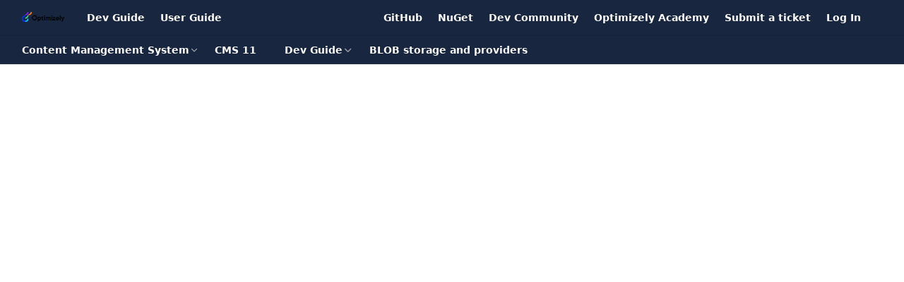

--- FILE ---
content_type: text/html; charset=utf-8
request_url: https://docs.developers.optimizely.com/content-management-system/v11.0.0-cms/edit/blob-storage-and-providers
body_size: 112182
content:
<!DOCTYPE html><html lang="en" style="" data-color-mode="system" class=" useReactApp  "><head><meta charset="utf-8"><meta name="readme-deploy" content="5.590.0"><meta name="readme-subdomain" content="content-management-system"><meta name="readme-repo" content="content-management-system-bad4c469446b"><meta name="readme-basepath-childProject" content="content-management-system"><meta name="readme-basepath-version" content="v11.0.0-cms"><meta name="readme-version" content="11.0.0-cms"><title>BLOB storage and providers</title><meta name="description" content="Explains the concept and usage of BLOBs (Binary Large Objects) in Optimizely Content Management System (CMS) version 11.3 to 11.20." data-rh="true"><meta property="og:title" content="BLOB storage and providers" data-rh="true"><meta property="og:description" content="Explains the concept and usage of BLOBs (Binary Large Objects) in Optimizely Content Management System (CMS) version 11.3 to 11.20." data-rh="true"><meta property="og:site_name" content="Content Management System"><meta name="twitter:title" content="BLOB storage and providers" data-rh="true"><meta name="twitter:description" content="Explains the concept and usage of BLOBs (Binary Large Objects) in Optimizely Content Management System (CMS) version 11.3 to 11.20." data-rh="true"><meta name="twitter:card" content="summary_large_image"><meta name="viewport" content="width=device-width, initial-scale=1.0"><meta property="og:image" content="https://cdn.readme.io/og-image/create?type=docs&amp;title=BLOB%20storage%20and%20providers&amp;projectTitle=Content%20Management%20System&amp;description=Explains%20the%20concept%20and%20usage%20of%20BLOBs%20(Binary%20Large%20Objects)%20in%20Optimizely%20Content%20Management%20System%20(CMS)%20version%2011.3%20to%2011.20.&amp;logoUrl=https%3A%2F%2Ffiles.readme.io%2F2916738-small-Optimizely_Logo_FullColor_Dark_Digital.png&amp;color=%2318263f&amp;variant=light" data-rh="true"><meta name="twitter:image" content="https://cdn.readme.io/og-image/create?type=docs&amp;title=BLOB%20storage%20and%20providers&amp;projectTitle=Content%20Management%20System&amp;description=Explains%20the%20concept%20and%20usage%20of%20BLOBs%20(Binary%20Large%20Objects)%20in%20Optimizely%20Content%20Management%20System%20(CMS)%20version%2011.3%20to%2011.20.&amp;logoUrl=https%3A%2F%2Ffiles.readme.io%2F2916738-small-Optimizely_Logo_FullColor_Dark_Digital.png&amp;color=%2318263f&amp;variant=light" data-rh="true"><meta property="og:image:width" content="1200"><meta property="og:image:height" content="630"><link id="favicon" rel="shortcut icon" href="https://files.readme.io/3e49f6c-small-Optimizely_Symbol_FullColor.png" type="image/png"><link rel="canonical" href="https://docs.developers.optimizely.com/content-management-system/v11.0.0-cms/edit/blob-storage-and-providers"><script src="https://cdn.readme.io/public/js/unauthorized-redirect.js?1769701181387"></script><script src="https://cdn.readme.io/public/js/cash-dom.min.js?1769701181387"></script><link data-chunk="Footer" rel="preload" as="style" href="https://cdn.readme.io/public/hub/web/Footer.7ca87f1efe735da787ba.css">
<link data-chunk="SuperHubSearch" rel="preload" as="style" href="https://cdn.readme.io/public/hub/web/SuperHubSearch.0a07c236f7325e708425.css">
<link data-chunk="Header" rel="preload" as="style" href="https://cdn.readme.io/public/hub/web/Header.82413ef8974544a1864f.css">
<link data-chunk="Containers-EndUserContainer" rel="preload" as="style" href="https://cdn.readme.io/public/hub/web/Containers-EndUserContainer.3b855d9c94407527758f.css">
<link data-chunk="main" rel="preload" as="style" href="https://cdn.readme.io/public/hub/web/main.e535d1333e0ea1ac9c02.css">
<link data-chunk="main" rel="preload" as="style" href="https://cdn.readme.io/public/hub/web/ui-styles.8c62d2f8a6b576ec1aca.css">
<link data-chunk="main" rel="preload" as="script" href="https://cdn.readme.io/public/hub/web/main.52592d2fc9eb29c8e2b0.js">
<link data-chunk="routes-SuperHub" rel="preload" as="script" href="https://cdn.readme.io/public/hub/web/routes-SuperHub.352f6ae3496e6a32b329.js">
<link data-chunk="Containers-EndUserContainer" rel="preload" as="script" href="https://cdn.readme.io/public/hub/web/Containers-EndUserContainer.bd8e87167ddad537bf76.js">
<link data-chunk="Header" rel="preload" as="script" href="https://cdn.readme.io/public/hub/web/Header.06af58502a828bf9b23f.js">
<link data-chunk="SuperHubSearch" rel="preload" as="script" href="https://cdn.readme.io/public/hub/web/3766.649eaa2b700c2449e689.js">
<link data-chunk="SuperHubSearch" rel="preload" as="script" href="https://cdn.readme.io/public/hub/web/6123.a2ef3290db790599acca.js">
<link data-chunk="SuperHubSearch" rel="preload" as="script" href="https://cdn.readme.io/public/hub/web/6146.f99bcbc8d654cc36d7c8.js">
<link data-chunk="SuperHubSearch" rel="preload" as="script" href="https://cdn.readme.io/public/hub/web/8836.dbe2a8b6a6809625282d.js">
<link data-chunk="SuperHubSearch" rel="preload" as="script" href="https://cdn.readme.io/public/hub/web/SuperHubSearch.096cfc3639d6f9c74ec8.js">
<link data-chunk="Footer" rel="preload" as="script" href="https://cdn.readme.io/public/hub/web/Footer.dad73322159a06fdea08.js">
<link data-chunk="main" rel="stylesheet" href="https://cdn.readme.io/public/hub/web/ui-styles.8c62d2f8a6b576ec1aca.css">
<link data-chunk="main" rel="stylesheet" href="https://cdn.readme.io/public/hub/web/main.e535d1333e0ea1ac9c02.css">
<link data-chunk="Containers-EndUserContainer" rel="stylesheet" href="https://cdn.readme.io/public/hub/web/Containers-EndUserContainer.3b855d9c94407527758f.css">
<link data-chunk="Header" rel="stylesheet" href="https://cdn.readme.io/public/hub/web/Header.82413ef8974544a1864f.css">
<link data-chunk="SuperHubSearch" rel="stylesheet" href="https://cdn.readme.io/public/hub/web/SuperHubSearch.0a07c236f7325e708425.css">
<link data-chunk="Footer" rel="stylesheet" href="https://cdn.readme.io/public/hub/web/Footer.7ca87f1efe735da787ba.css"><!-- CUSTOM CSS--><style title="rm-custom-css">:root{--project-color-primary:#18263f;--project-color-inverse:#fff;--recipe-button-color:#18263f;--recipe-button-color-hover:#000000;--recipe-button-color-active:#000000;--recipe-button-color-focus:rgba(24, 38, 63, 0.25);--recipe-button-color-disabled:#6084c3}[id=enterprise] .ReadMeUI[is=AlgoliaSearch]{--project-color-primary:#18263f;--project-color-inverse:#fff}a{color:var(--color-link-primary,#18263f)}a:hover{color:var(--color-link-primary-darken-5,#000)}a.text-muted:hover{color:var(--color-link-primary,#18263f)}.btn.btn-primary{background-color:#18263f}.btn.btn-primary:hover{background-color:#000}.theme-line #hub-landing-top h2{color:#18263f}#hub-landing-top .btn:hover{color:#18263f}.theme-line #hub-landing-top .btn:hover{color:#fff}.theme-solid header#hub-header #header-top{background-color:#18263f}.theme-solid.header-gradient header#hub-header #header-top{background:linear-gradient(to bottom,#18263f,#020408)}.theme-solid.header-custom header#hub-header #header-top{background-image:url(undefined)}.theme-line header#hub-header #header-top{border-bottom-color:#18263f}.theme-line header#hub-header #header-top .btn{background-color:#18263f}header#hub-header #header-top #header-logo{width:40px;height:40px;margin-top:0;background-image:url(https://files.readme.io/f20ff2a-Optimizely_Symbol_Mono_Light_1.svg)}#hub-subheader-parent #hub-subheader .hub-subheader-breadcrumbs .dropdown-menu a:hover{background-color:#18263f}#subheader-links a.active{color:#18263f!important;box-shadow:inset 0 -2px 0 #18263f}#subheader-links a:hover{color:#18263f!important;box-shadow:inset 0 -2px 0 #18263f;opacity:.7}.discussion .submit-vote.submit-vote-parent.voted a.submit-vote-button{background-color:#18263f}section#hub-discuss .discussion a .discuss-body h4{color:#18263f}section#hub-discuss .discussion a:hover .discuss-body h4{color:#000}#hub-subheader-parent #hub-subheader.sticky-header.sticky{border-bottom-color:#18263f}#hub-subheader-parent #hub-subheader.sticky-header.sticky .search-box{border-bottom-color:#18263f}#hub-search-results h3 em{color:#18263f}.main_background,.tag-item{background:#18263f!important}.main_background:hover{background:#000!important}.main_color{color:#18263f!important}.border_bottom_main_color{border-bottom:2px solid #18263f}.main_color_hover:hover{color:#18263f!important}section#hub-discuss h1{color:#18263f}#hub-reference .hub-api .api-definition .api-try-it-out.active{border-color:#18263f;background-color:#18263f}#hub-reference .hub-api .api-definition .api-try-it-out.active:hover{background-color:#000;border-color:#000}#hub-reference .hub-api .api-definition .api-try-it-out:hover{border-color:#18263f;color:#18263f}#hub-reference .hub-reference .logs .logs-empty .logs-login-button,#hub-reference .hub-reference .logs .logs-login .logs-login-button{background-color:var(--project-color-primary,#18263f);border-color:var(--project-color-primary,#18263f)}#hub-reference .hub-reference .logs .logs-empty .logs-login-button:hover,#hub-reference .hub-reference .logs .logs-login .logs-login-button:hover{background-color:#000;border-color:#000}#hub-reference .hub-reference .logs .logs-empty>svg>path,#hub-reference .hub-reference .logs .logs-login>svg>path{fill:#18263f;fill:var(--project-color-primary,#18263f)}#hub-reference .hub-reference .logs:last-child .logs-empty,#hub-reference .hub-reference .logs:last-child .logs-login{margin-bottom:35px}#hub-reference .hub-reference .hub-reference-section .hub-reference-left header .hub-reference-edit:hover{color:#18263f}.main-color-accent{border-bottom:3px solid #18263f;padding-bottom:8px}/*! BEGIN HUB_CUSTOM_STYLES */.AskAI_Alert{color:#666;display:flex;font-weight:300;justify-content:flex-start;align-items:flex-start;flex-direction:row;flex-wrap:nowrap}[data-color-mode=dark] .AskAI_Alert{color:#fff}@media (prefers-color-scheme:dark){[data-color-mode=system] .AskAI_Alert{color:#fff}}@media (prefers-color-scheme:dark){[data-color-mode=system] body{color:var(--ivory)}}[data-color-mode=dark] body{color:var(--ivory)}#site-wide-footer{background:#f8f8fc;border-top:1px solid var(--color-border-default);line-height:1.8;padding:30px 0 35px;text-align:center;width:100%;color:var(--color-text-default)}#site-wide-footer ul{margin:0!important;padding:0 20px!important}#site-wide-footer li{display:inline-block;list-style-type:none}#site-wide-footer li a{padding:0 10px;color:var(--color-text-default)}@media (prefers-color-scheme:dark){[data-color-mode=system] #site-wide-footer{background:#11141d;color:#fff}[data-color-mode=system] #site-wide-footer li a{color:#fff}}[data-color-mode=dark] #site-wide-footer{background:#11141d;color:#fff}[data-color-mode=dark] #site-wide-footer li a{color:#fff}.rm-VersionDropdown [class^=VersionBadge]{display:none!important}ol li:has(span>.lightbox>.lightbox-inner>img:first-child){list-style-type:none!important}span.lightbox-inner img{cursor:pointer}[class^=RefinementList]{flex:0 0 240px!important}html.csspositionsticky body:not(.no-sidebar) #hub-container>.hub-container #hub-content{margin:0 0 0 32px}section#hub-content header#content-head{margin-left:0;margin-bottom:16px}span.callout-icon{font-size:var(--emoji,0);color:var(--icon-color,inherit)!important;display:none!important}.callout.callout .callout-icon{float:left;margin-left:calc(-1.33rem - .5em);margin-right:-.25rem;display:none!important}.content-body .callout.callout{margin-left:0}.content-body .callout.callout p,.content-body .magic-block-api-header details,.content-body .magic-block-api-header h1,.content-body .magic-block-api-header h2,.content-body .magic-block-api-header h3,.content-body .magic-block-api-header h4,.content-body .magic-block-api-header h5,.content-body .magic-block-api-header h6,.content-body .magic-block-api-header ol,.content-body .magic-block-api-header p,.content-body .magic-block-api-header ul,.content-body .magic-block-textarea details,.content-body .magic-block-textarea h1,.content-body .magic-block-textarea h2,.content-body .magic-block-textarea h3,.content-body .magic-block-textarea h4,.content-body .magic-block-textarea h5,.content-body .magic-block-textarea h6,.content-body .magic-block-textarea ol,.content-body .magic-block-textarea ul{padding-left:0}.content-body .callout.callout_okay{--text:#000000;--title:#861DFF;--Callout-bg:rgba(231, 210, 255, .4);--Callout-border:#861DFF}.nano>.nano-content{box-shadow:inset -2px -8px 4px -1px rgb(0 0 0 / 10%)!important}section#hub-content header h1{color:#080736;font-family:Inter,sans-serif;font-weight:200;font-size:29px}.content-body .magic-block-callout.type-info h3{color:#080736;font-family:Inter,sans-serif;font-weight:300;font-size:24px}.content-body .magic-block-textarea h4{font-style:normal;font-weight:400;font-size:20px}body{font-family:Inter,sans-serif!important;font-size:14px}a{font-family:Inter,sans-serif;color:#0037ff;font-size:14px;font-weight:400}button,input,optgroup,select,textarea{font-family:Inter,sans-serif}.hub-container{max-width:inherit;margin:0 24px}header#hub-header #header-top .clearfix{background-color:#0037ff;width:20px;height:40px;position:absolute;top:0;left:0;border:none;border-radius:0;padding:0;margin-left:-24px}header#hub-header #header-top .clearfix nav{position:fixed;width:100%}header#hub-header #header-top #header-nav-right{margin-right:16px;float:right}header#hub-header #header-top #header-nav-left{margin-left:calc(100% - 366px);float:left!important}.theme-line header#hub-header #header-top{height:40px!important;background:#080736;background-color:#080736;padding:0;border-bottom:0}header#hub-header #header-top #header-logo{max-height:50px!important;margin-top:-1px!important;margin-left:0!important}header#hub-header #header-top #header-nav-left{float:right}header#hub-header #header-top #header-nav-left li a,header#hub-header #header-top #header-nav-right li a{color:#fff}header#hub-header #header-top #header-nav-left li a:hover,header#hub-header #header-top #header-nav-right li a:hover{color:#fff;background-color:transparent}#hub-subheader-parent #hub-subheader #header-bottom-nav{margin-left:-16px}#hub-subheader-parent{height:30px}#hub-subheader-parent #hub-subheader{background-color:#fff!important;height:30px;font-size:14px;padding:0;border-bottom:1px solid #ededed}#hub-subheader-parent #hub-subheader .hub-subheader-breadcrumbs .dropdown.left-dropdown{height:30px;margin-right:0}#hub-subheader-parent #hub-subheader .hub-subheader-breadcrumbs .siblings-dropdown:first-child:before{font-size:12px}#hub-subheader-parent #hub-subheader .hub-subheader-breadcrumbs .hub-breadcrumb-item{height:24px;color:#080736;margin-top:2px;padding:0 8px 0 8px}#hub-subheader-parent #hub-subheader .hub-subheader-breadcrumbs .siblings-dropdown:first-child .hub-breadcrumb-item{padding:0 8px 0 16px;margin-top:-2px}#hub-subheader-parent #hub-subheader .hub-subheader-breadcrumbs a.dropdown-toggle:active{box-shadow:none}#hub-subheader-parent #hub-subheader .hub-subheader-breadcrumbs .dropdown.open a.dropdown-toggle{box-shadow:none;border:none;height:28px;border-bottom:2px solid #0037ff}#hub-subheader-parent #hub-subheader .hub-subheader-breadcrumbs .dropdown.open a.dropdown-toggle span{color:#0037ff}#hub-subheader-parent #hub-subheader .hub-subheader-breadcrumbs .hub-breadcrumb-item .fa-chevron-down:before{color:#080736}#hub-subheader-parent #hub-subheader .hub-subheader-breadcrumbs .hub-breadcrumb-item span,#hub-subheader-parent #hub-subheader .hub-subheader-breadcrumbs .hub-breadcrumb-item strong{padding-right:8px;font-size:14px}#hub-subheader-parent #hub-subheader .hub-subheader-breadcrumbs a.dropdown-toggle:hover{box-shadow:none}#hub-subheader-parent #hub-subheader .hub-subheader-breadcrumbs .dropdown-menu{border-radius:0 0 4px 4px;box-shadow:0 1px 3px rgba(0,0,0,.1),0 1px 2px rgba(0,0,0,.17)}#hub-subheader-parent #hub-subheader .hub-subheader-breadcrumbs .dropdown-menu .active{background-color:#f0f3ff}#hub-subheader-parent #hub-subheader .hub-subheader-breadcrumbs .dropdown-menu a{font-size:14px;color:#080736}#hub-subheader-parent #hub-subheader .hub-subheader-breadcrumbs .dropdown-menu a.active{font-weight:400;color:#0037ff}#hub-subheader-parent #hub-subheader .hub-subheader-breadcrumbs .dropdown-menu a:hover{background-color:#f0f3ff;color:#0037ff}#hub-subheader-parent #hub-subheader .hub-subheader-breadcrumbs .dropdown-menu li{border-bottom:1px solid #f0f0f0}#hub-subheader-parent #hub-subheader .hub-subheader-breadcrumbs .dropdown-menu a .deprecated{background-color:#707070;text-transform:uppercase;font-size:11px;font-weight:600;opacity:1;border-radius:8px;padding:0 8px;line-height:16px}#hub-subheader-parent #hub-subheader .hub-subheader-breadcrumbs .dropdown-menu a .stable{background-color:#357937;text-transform:uppercase;font-size:11px;font-weight:600;opacity:1;border-radius:8px;padding:0 8px;line-height:16px}.nano>.nano-content{background:#fafafa;box-shadow:inset -2px -8px 4px -1px rgb(0 0 0 / 10%)}body:not(.hub-full) #hub-sidebar-parent{margin-left:-24px!important}#hub-sidebar{font-size:14px;scrollbar-color:auto}#hub-sidebar-content h3{margin:24px 0 0 6px;font-size:14px;font-weight:600;text-transform:none}#hub-sidebar-content ul>li>a{max-width:100%;padding:8px 16px}html:not(.useReactApp) nav#hub-sidebar ul a.active,html:not(.useReactApp) nav#hub-sidebar ul>li.subnav-expanded>a{background-color:#e6ebff;color:#0037ff;font-weight:400}html:not(.useReactApp) nav#hub-sidebar ul>li.subnav-expanded>a:not(.active){background-color:#e6ebff;color:#0037ff}#hub-sidebar-content ul.subpages{margin:4px 0 4px 16px}#hub-sidebar-content ul.subpages:after{width:0}#hub-search .searchbox-button{color:#080736;height:30px}#hub-search .searchbox-button .fa.fa-search,#hub-search .searchbox-input .fa.fa-search{margin-right:8px}#hub-search .searchbox-button,#hub-search .searchbox-input{width:108px}#hub-search .searchbox-button .search-symbol{color:#080736;font-size:12px;border:1px solid #9e9e9e}#hub-search .searchbox-button:focus{color:#0037ff}#hub-search .searchbox-button:hover{color:#0037ff}#hub-search .searchbox-input.full .fa.fa-search,#hub-search .searchbox-input:hover.fa.fa-search{color:#0037ff!important}section#hub-content .suggestEdits{color:#0037ff;font-size:14px}.blockquote.callout.callout_info h3{color:#080736!important}.blockquote.callout.callout_info{background-color:#f0f3ff!important;border:1px solid #b3c3ff!important;border-color:#b3c3ff!important;border-radius:4px!important}.blockquote.callout.callout_info h3{color:#080736!important;font-family:Inter,sans-serif!important;font-weight:300!important;font-size:24px!important}.blockquote.callout.callout_info h2{color:#080736!important;font-family:Inter,sans-serif!important;font-weight:200!important;font-size:26px!important}.callout-heading h1{color:#080736!important;font-family:Inter,sans-serif!important;font-weight:200!important;font-size:29px!important}blockquote callout.callout .fa.fa-info-circle{color:#080736!important;opacity:1!important}section#hub-content #content-container section.content-toc .tocHeader{color:#080736;font-size:14px;font-weight:600;text-transform:none}section#hub-content #content-container section.content-toc .tocHeader .icon{color:#080736}section#hub-content #content-container section.content-toc a{color:#080736;font-size:14px}section#hub-content #content-container section.content-toc a:hover{color:#0037ff}.AlgoliaSearch1uFG9utXJ4-6{min-width:900px!important}.SearchBox1zrymSLJX6TP{margin:24px}.Input{border:1px solid #9e9e9e!important;border-radius:4px!important}.SearchBox-Search3D-Ppx2i-R2l{height:24px!important;width:24px!important;color:#080736!important;font-size:22px}.Input[type=search].Input_md{padding-left:40px!important}.SearchResults-Result3TWcEjpDrkd5{color:#080736!important}.SearchResults-Result3TWcEjpDrkd5 .ais-Snippet-highlighted:after{background:#0037ff!important}.SearchResults-Result3TWcEjpDrkd5:active,.SearchResults-Result3TWcEjpDrkd5:focus{background:#e6ebff!important;color:#080736!important}.SearchResults-Result3TWcEjpDrkd5:hover{background:#e6ebff!important}.SearchResults2G1wv8-Fb__d .icon{color:#00ff37}.Title6{color:#080736;font-family:Inter,sans-serif;font-weight:400!important;font-size:14px!important}.RefinementList-Col1n6FHMG_-RbP>summary{flex-basis:content!important}.Tabs-listItem_active{color:#0037ff!important;font-weight:400!important;box-shadow:0 3px 0 #0037ff!important;-webkit-box-shadow:0 3px 0 #0037ff!important}.Tabs-list{color:#080736!important}.AlgoliaSearch1uFG9utXJ4-6{color:#080736!important}.Toggle-label{color:#080736!important}.Toggle_checkbox .Toggle-display{border-radius:4px}.Toggle-input:checked+.Toggle-display{background:#0037ff!important;border-color:#0037ff!important}.Toggle_checkbox .Toggle-display,.Toggle_radio .Toggle-display{border:1px solid #9e9e9e!important}body.hub-suggested-edits #hub-subheader-parent #hub-subheader{border-bottom-color:#d6d6d6!important}.btn{padding:6px 16px}.btn.btn-default{border:1px solid #0037ff;color:#0037ff}.btn.btn-default:hover{border:1px solid #0037ff;color:#0037ff}#hub-subheader-parent #header-bottom-suggested-edits .btn strong{color:#0037ff;font-weight:400}#hub-subheader-parent #header-bottom-suggested-edits .hub-suggested-edits-save{margin-right:8px}#hub-subheader-parent #header-bottom-suggested-edits .hub-suggested-edits-cancel{color:#080736;font-size:14px;margin-right:8px;padding:10px 16px}#hub-subheader-parent #header-bottom-suggested-edits .hub-suggested-edits-cancel:hover{color:#0037ff}.magictextarea.content dragbox ul li a{color:#080736;border:1px solid #9e9e9e}.magictextarea.content dragbox ul li a:hover{border:1px solid #0037ff;color:#0037ff}section#hub-content #content-suggested-edits .hub-se-form-control{border:1px solid #d9d9d9}section#hub-content #content-suggested-edits .hub-se-form-control.hub-se-title{color:#080736;font-size:24px;font-weight:200}.blocks-parent .block-edit-api-header input.api-header{color:#080736;font-size:20px;font-weight:300}textarea.expand{color:#080736}.content-body h1 .fa.fa-anchor,.content-body h2 .fa.fa-anchor,.content-body h3 .fa.fa-anchor,.content-body h4 .fa.fa-anchor,.content-body h5 .fa.fa-anchor,.content-body h6 .fa.fa-anchor{color:#080736}.content-body h1:hover .fa.fa-anchor:hover,.content-body h2:hover .fa.fa-anchor:hover,.content-body h3:hover .fa.fa-anchor:hover,.content-body h4:hover .fa.fa-anchor:hover,.content-body h5:hover .fa.fa-anchor: hover,.content-body h6:hover .fa.fa-anchor:hover{color:#0037ff}.SearchPagination-Button2I5a7Gx7huF7{color:#0037ff!important}.SearchPagination-State3hh8KlHeFhSg{color:#080736!important}section#hub-content header .excerpt p{color:#080736!important;font-size:14px!important}.content-body .magic-block-image figcaption p{color:#080736!important;font-weight:400}#updated-at p{color:#707070!important}.markdown-body a:not([href=""]),.markdown-body a[href]{text-decoration:none!important}.markdown-body .callout a:not([href=""]),.markdown-body .callout a[href]{text-decoration:underline!important}html[data-color-mode=dark] .rm-Header-bottom-link.active,html[data-color-mode=dark] .rm-Header-bottom-link_active,html[data-color-mode=dark] .rm-Header-bottom-link_active:active,html[data-color-mode=dark] .rm-Header-bottom-link_active:hover,html[data-color-mode=dark] .rm-Header-top-link.active,html[data-color-mode=dark] .rm-Header-top-link_active,html[data-color-mode=dark] .rm-Header-top-link_active:active,html[data-color-mode=dark] .rm-Header-top-link_active:hover,html[data-color-mode=dark] .rm-ThemeToggle.active,html[data-color-mode=dark] .rm-ThemeToggle_active,html[data-color-mode=dark] .rm-ThemeToggle_active:active,html[data-color-mode=dark] .rm-ThemeToggle_active:hover{background:#303b42}@media (prefers-color-scheme:dark){html[data-color-mode=system] .rm-Header-bottom-link.active,html[data-color-mode=system] .rm-Header-bottom-link_active,html[data-color-mode=system] .rm-Header-bottom-link_active:active,html[data-color-mode=system] .rm-Header-bottom-link_active:hover,html[data-color-mode=system] .rm-Header-top-link.active,html[data-color-mode=system] .rm-Header-top-link_active,html[data-color-mode=system] .rm-Header-top-link_active:active,html[data-color-mode=system] .rm-Header-top-link_active:hover,html[data-color-mode=system] .rm-ThemeToggle.active,html[data-color-mode=system] .rm-ThemeToggle_active,html[data-color-mode=system] .rm-ThemeToggle_active:active,html[data-color-mode=system] .rm-ThemeToggle_active:hover{background:#303b42}}html[data-color-mode=dark]:not(.ThemeContext_line) .rm-Header{background:#10141d}@media (prefers-color-scheme:dark){html[data-color-mode=system]:not(.ThemeContext_line) .rm-Header{background:#10141d}}html[data-color-mode=dark] .Header-searchtb6Foi0-D9Vx{box-shadow:none}@media (prefers-color-scheme:dark){html[data-color-mode=system] .Header-searchtb6Foi0-D9Vx{box-shadow:none}}html[data-color-mode=dark] .App{background:#10141d}@media (prefers-color-scheme:dark){html[data-color-mode=system] .App{background:#10141d}}html[data-color-mode=dark] .card{padding:0}@media (prefers-color-scheme:dark){html[data-color-mode=system] .card{padding:0}}html[data-color-mode=dark] .card .project{color:#fff;padding:10px;height:100%;justify-content:center}@media (prefers-color-scheme:dark){html[data-color-mode=system] .card .project{color:#fff;padding:10px;height:100%;justify-content:center}}html[data-color-mode=dark] .card:hover{background:#10141d;border-color:#fff!important}@media (prefers-color-scheme:dark){html[data-color-mode=system] .card:hover{background:#10141d;border-color:#fff!important}}html[data-color-mode=dark] .card:hover .project{background:linear-gradient(180deg,rgba(0,204,255,.14) 0,rgba(0,204,255,.035) 100%)}@media (prefers-color-scheme:dark){html[data-color-mode=system] .card:hover .project{background:linear-gradient(180deg,rgba(0,204,255,.14) 0,rgba(0,204,255,.035) 100%)}}html[data-color-mode=dark] .rm-Article .content-body a,html[data-color-mode=dark] .rm-Article .markdown-body a,html[data-color-mode=dark] .rm-Guides .content-body a{text-decoration:underline!important}@media (prefers-color-scheme:dark){html[data-color-mode=system] .rm-Article .content-body a,html[data-color-mode=system] .rm-Article .markdown-body a,html[data-color-mode=system] .rm-Guides .content-body a{text-decoration:underline!important}}html[data-color-mode=dark] .rm-Article .rm-Pagination a,html[data-color-mode=dark] .rm-Guides .WhatsNext-wrapper3DTnpcPqKoHg a{text-decoration:none!important}@media (prefers-color-scheme:dark){html[data-color-mode=system] .rm-Article .rm-Pagination a,html[data-color-mode=system] .rm-Guides .WhatsNext-wrapper3DTnpcPqKoHg a{text-decoration:none!important}}html[data-color-mode=dark] .APILogInfo-button3kEQHYvL5JUL,html[data-color-mode=dark] .APILogInfo-empty-bottom2Zd_Pz-Q980k,html[data-color-mode=dark] .APIResponse3FBSi0-qfTQs,html[data-color-mode=dark] .APIResponseSchemaPicker-option3CU8y1saVb8O,html[data-color-mode=dark] .rm-APIResponseSchemaPicker,html[data-color-mode=dark] .rm-ParamContainer,html[data-color-mode=dark] .rm-PlaygroundRequest,html[data-color-mode=dark] .rm-PlaygroundRequest .CodeSnippet .CodeMirror-gutters{background:rgb(25 30 40 / 90%)}@media (prefers-color-scheme:dark){html[data-color-mode=system] .APILogInfo-button3kEQHYvL5JUL,html[data-color-mode=system] .APILogInfo-empty-bottom2Zd_Pz-Q980k,html[data-color-mode=system] .APIResponse3FBSi0-qfTQs,html[data-color-mode=system] .APIResponseSchemaPicker-option3CU8y1saVb8O,html[data-color-mode=system] .rm-APIResponseSchemaPicker,html[data-color-mode=system] .rm-ParamContainer,html[data-color-mode=system] .rm-PlaygroundRequest,html[data-color-mode=system] .rm-PlaygroundRequest .CodeSnippet .CodeMirror-gutters{background:rgb(25 30 40 / 90%)}}html[data-color-mode=dark] .loading .rm-Article::before,html[data-color-mode=dark] .rm-Guides_loading::before{display:none;background:#10141d}@media (prefers-color-scheme:dark){html[data-color-mode=system] .loading .rm-Article::before,html[data-color-mode=system] .rm-Guides_loading::before{display:none;background:#10141d}}html[data-color-mode=dark] .Select{background-image:url("data:image/svg+xml,%3Csvg width='17' height='15' viewBox='0 0 17 15' fill='none' xmlns='http://www.w3.org/2000/svg'%3E%3Cpath d='M12.625 5L8.60711 1.25L4.58923 5' stroke='rgba(255,255,255,1)' stroke-width='2' stroke-linecap='round' stroke-linejoin='round'/%3E%3Cpath d='M4.58923 10L8.60711 13.75L12.625 10' stroke='rgba(255,255,255,1)' stroke-width='2' stroke-linecap='round' stroke-linejoin='round'/%3E%3C/svg%3E%0A")}@media (prefers-color-scheme:dark){html[data-color-mode=system] .Select{background-image:url("data:image/svg+xml,%3Csvg width='17' height='15' viewBox='0 0 17 15' fill='none' xmlns='http://www.w3.org/2000/svg'%3E%3Cpath d='M12.625 5L8.60711 1.25L4.58923 5' stroke='rgba(255,255,255,1)' stroke-width='2' stroke-linecap='round' stroke-linejoin='round'/%3E%3Cpath d='M4.58923 10L8.60711 13.75L12.625 10' stroke='rgba(255,255,255,1)' stroke-width='2' stroke-linecap='round' stroke-linejoin='round'/%3E%3C/svg%3E%0A")}}html[data-color-mode=dark] .rm-ParamContainer .Select{border:1px solid #9e9e9e!important;background-color:#10141d;background-image:url("data:image/svg+xml,%3Csvg width='17' height='15' viewBox='0 0 17 15' fill='none' xmlns='http://www.w3.org/2000/svg'%3E%3Cpath d='M12.625 5L8.60711 1.25L4.58923 5' stroke='rgba(255,255,255,1)' stroke-width='2' stroke-linecap='round' stroke-linejoin='round'/%3E%3Cpath d='M4.58923 10L8.60711 13.75L12.625 10' stroke='rgba(255,255,255,1)' stroke-width='2' stroke-linecap='round' stroke-linejoin='round'/%3E%3C/svg%3E%0A")}@media (prefers-color-scheme:dark){html[data-color-mode=system] .rm-ParamContainer .Select{border:1px solid #9e9e9e!important;background-color:#10141d;background-image:url("data:image/svg+xml,%3Csvg width='17' height='15' viewBox='0 0 17 15' fill='none' xmlns='http://www.w3.org/2000/svg'%3E%3Cpath d='M12.625 5L8.60711 1.25L4.58923 5' stroke='rgba(255,255,255,1)' stroke-width='2' stroke-linecap='round' stroke-linejoin='round'/%3E%3Cpath d='M4.58923 10L8.60711 13.75L12.625 10' stroke='rgba(255,255,255,1)' stroke-width='2' stroke-linecap='round' stroke-linejoin='round'/%3E%3C/svg%3E%0A")}}html[data-color-mode=dark] .rm-ParamContainer .Input,html[data-color-mode=dark] .rm-ParamContainer .Textarea{background-color:#10141d}@media (prefers-color-scheme:dark){html[data-color-mode=system] .rm-ParamContainer .Input,html[data-color-mode=system] .rm-ParamContainer .Textarea{background-color:#10141d}}html[data-color-mode=dark] .rm-ParamContainer section.odd{border:1px solid #9e9e9e!important;background-color:#10141d}@media (prefers-color-scheme:dark){html[data-color-mode=system] .rm-ParamContainer section.odd{border:1px solid #9e9e9e!important;background-color:#10141d}}html[data-color-mode=dark] .rm-ParamContainer .Select option{color:#fff}@media (prefers-color-scheme:dark){html[data-color-mode=system] .rm-ParamContainer .Select option{color:#fff}}html[data-color-mode=dark] .rm-TryIt{border:1px solid rgba(255,255,255,.075);background:#002199}@media (prefers-color-scheme:dark){html[data-color-mode=system] .rm-TryIt{border:1px solid rgba(255,255,255,.075);background:#002199}}html[data-color-mode=dark] .APIResponseSchemaPicker-option3CU8y1saVb8O:hover{background:linear-gradient(180deg,rgba(0,204,255,.14) 0,rgba(0,204,255,.035) 100%)}@media (prefers-color-scheme:dark){html[data-color-mode=system] .APIResponseSchemaPicker-option3CU8y1saVb8O:hover{background:linear-gradient(180deg,rgba(0,204,255,.14) 0,rgba(0,204,255,.035) 100%)}}[data-color-mode=dark] .App .rm-Changelog .callout.callout_warn,[data-color-mode=dark] .App .rm-Changelog .callout.callout_warning,[data-color-mode=dark] .App .rm-CustomPage .callout.callout_warn,[data-color-mode=dark] .App .rm-CustomPage .callout.callout_warning,[data-color-mode=dark] .App .rm-Discuss .callout.callout_warn,[data-color-mode=dark] .App .rm-Discuss .callout.callout_warning,[data-color-mode=dark] .App .rm-Guides .callout.callout_warn,[data-color-mode=dark] .App .rm-Guides .callout.callout_warning,[data-color-mode=dark] .App .rm-OwlbotAI-answer .callout.callout_warn,[data-color-mode=dark] .App .rm-OwlbotAI-answer .callout.callout_warning,[data-color-mode=dark] .App .rm-ReferenceMain .callout.callout_warn,[data-color-mode=dark] .App .rm-ReferenceMain .callout.callout_warning,[data-color-mode=dark] .App .rm-SuggestedEdits .callout.callout_warn,[data-color-mode=dark] .App .rm-SuggestedEdits .callout.callout_warning,[data-color-mode=dark] .App .rm-SuggestionDiff .callout.callout_warn,[data-color-mode=dark] .App .rm-SuggestionDiff .callout.callout_warning{background:rgba(247,197,67,.1)}@media (prefers-color-scheme:dark){[data-color-mode=system] .App .rm-Changelog .callout.callout_warn,[data-color-mode=system] .App .rm-Changelog .callout.callout_warning,[data-color-mode=system] .App .rm-CustomPage .callout.callout_warn,[data-color-mode=system] .App .rm-CustomPage .callout.callout_warning,[data-color-mode=system] .App .rm-Discuss .callout.callout_warn,[data-color-mode=system] .App .rm-Discuss .callout.callout_warning,[data-color-mode=system] .App .rm-Guides .callout.callout_warn,[data-color-mode=system] .App .rm-Guides .callout.callout_warning,[data-color-mode=system] .App .rm-OwlbotAI-answer .callout.callout_warn,[data-color-mode=system] .App .rm-OwlbotAI-answer .callout.callout_warning,[data-color-mode=system] .App .rm-ReferenceMain .callout.callout_warn,[data-color-mode=system] .App .rm-ReferenceMain .callout.callout_warning,[data-color-mode=system] .App .rm-SuggestedEdits .callout.callout_warn,[data-color-mode=system] .App .rm-SuggestedEdits .callout.callout_warning,[data-color-mode=system] .App .rm-SuggestionDiff .callout.callout_warn,[data-color-mode=system] .App .rm-SuggestionDiff .callout.callout_warning{background:rgba(247,197,67,.1)}}[data-color-mode=dark] .App .rm-Changelog .callout.callout_info,[data-color-mode=dark] .App .rm-CustomPage .callout.callout_info,[data-color-mode=dark] .App .rm-Discuss .callout.callout_info,[data-color-mode=dark] .App .rm-Guides .callout.callout_info,[data-color-mode=dark] .App .rm-OwlbotAI-answer .callout.callout_info,[data-color-mode=dark] .App .rm-ReferenceMain .callout.callout_info,[data-color-mode=dark] .App .rm-SuggestedEdits .callout.callout_info,[data-color-mode=dark] .App .rm-SuggestionDiff .callout.callout_info{background:rgba(17,140,253,.1)}[data-color-mode=dark] .App .rm-Changelog .callout.callout_okay,[data-color-mode=dark] .App .rm-CustomPage .callout.callout_okay,[data-color-mode=dark] .App .rm-Discuss .callout.callout_okay,[data-color-mode=dark] .App .rm-Guides .callout.callout_okay,[data-color-mode=dark] .App .rm-OwlbotAI-answer .callout.callout_okay,[data-color-mode=dark] .App .rm-ReferenceMain .callout.callout_okay,[data-color-mode=dark] .App .rm-SuggestedEdits .callout.callout_okay,[data-color-mode=dark] .App .rm-SuggestionDiff .callout.callout_okay{background:rgba(231,210,255,.05)}@media (prefers-color-scheme:dark){[data-color-mode=system] .App .rm-Changelog .callout.callout_okay,[data-color-mode=system] .App .rm-CustomPage .callout.callout_okay,[data-color-mode=system] .App .rm-Discuss .callout.callout_okay,[data-color-mode=system] .App .rm-Guides .callout.callout_okay,[data-color-mode=system] .App .rm-OwlbotAI-answer .callout.callout_okay,[data-color-mode=system] .App .rm-ReferenceMain .callout.callout_okay,[data-color-mode=system] .App .rm-SuggestedEdits .callout.callout_okay,[data-color-mode=system] .App .rm-SuggestionDiff .callout.callout_okay{background:rgba(231,210,255,.05)}}[data-color-mode=dark] .content-body .callout.callout_okay{--text:#ffffff}@media (prefers-color-scheme:dark){[data-color-mode=system] .App .rm-Changelog .callout.callout_info,[data-color-mode=system] .App .rm-CustomPage .callout.callout_info,[data-color-mode=system] .App .rm-Discuss .callout.callout_info,[data-color-mode=system] .App .rm-Guides .callout.callout_info,[data-color-mode=system] .App .rm-OwlbotAI-answer .callout.callout_info,[data-color-mode=system] .App .rm-ReferenceMain .callout.callout_info,[data-color-mode=system] .App .rm-SuggestedEdits .callout.callout_info,[data-color-mode=system] .App .rm-SuggestionDiff .callout.callout_info{background:rgba(17,140,253,.1)}[data-color-mode=system] .content-body .callout.callout_okay,[data-color-mode=system] .content-body .callout.callout_okay p{--text:#ffffff}}[data-color-mode=dark] .CodeTabs pre,[data-color-mode=dark] .CodeTabs-toolbar button.CodeTabs_active,[data-color-mode=dark] .CodeTabs.CodeTabs_initial .CodeTabs-toolbar button:first-child{background:rgb(25 30 40 / 90%)}@media (prefers-color-scheme:dark){[data-color-mode=system] .CodeTabs pre,[data-color-mode=system] .CodeTabs-toolbar button.CodeTabs_active,[data-color-mode=system] .CodeTabs.CodeTabs_initial .CodeTabs-toolbar button:first-child{background:rgb(25 30 40 / 90%)}}[data-color-mode=dark] .CodeTabs-toolbar{background:#242e34}@media (prefers-color-scheme:dark){[data-color-mode=system] .CodeTabs-toolbar{background:#242e34}}[data-color-mode=dark] .markdown-body code{background:rgb(25 30 40 / 90%);border:1px solid rgba(255,255,255,.075)}@media (prefers-color-scheme:dark){[data-color-mode=system] .markdown-body code{background:rgb(25 30 40 / 90%);border:1px solid rgba(255,255,255,.075)}}[data-color-mode=dark] .markdown-body table thead tr,[data-color-mode=dark] .markdown-body table:not(.plain) tr:nth-child(2n){background:#242e34}@media (prefers-color-scheme:dark){[data-color-mode=system] .markdown-body table thead tr,[data-color-mode=system] .markdown-body table:not(.plain) tr:nth-child(2n){background:#242e34}}[data-color-mode=dark] .markdown-body table tr{background:rgb(25 30 40 / 90%)}@media (prefers-color-scheme:dark){[data-color-mode=system] .markdown-body table tr{background:rgb(25 30 40 / 90%)}}[data-color-mode=dark] .tippy-box .Menu-Item_link a,[data-color-mode=dark] .tippy-box .Menu-Item_link a div,[data-color-mode=dark] .tippy-box .Menu-Item_link a:visited,[data-color-mode=dark] .tippy-box .Menu-Item_link a:visited div{color:#fff}@media (prefers-color-scheme:dark){[data-color-mode=system] .tippy-box .Menu-Item_link a,[data-color-mode=system] .tippy-box .Menu-Item_link a div,[data-color-mode=system] .tippy-box .Menu-Item_link a:visited,[data-color-mode=system] .tippy-box .Menu-Item_link a:visited div{color:#fff}}[data-color-mode=dark] .rm-SearchModal .SearchPagination-Button2I5a7Gx7huF7,[data-color-mode=dark] .rm-SearchModal .SearchPagination-State3hh8KlHeFhSg,[data-color-mode=dark] .rm-SearchModal .SearchResults-Result-Excerpt_uiIutiTwGtZ,[data-color-mode=dark] .rm-SearchModal .SearchResults-Result3TWcEjpDrkd5,[data-color-mode=dark] .rm-SearchModal .Tabs-listItem,[data-color-mode=dark] .rm-SearchModal .Title6,[data-color-mode=dark] .rm-SearchModal .Toggle .Toggle-label,[data-color-mode=dark] .rm-SearchModal [class^=RefinementList]{color:#fff!important}@media (prefers-color-scheme:dark){[data-color-mode=system] .rm-SearchModal .SearchPagination-Button2I5a7Gx7huF7,[data-color-mode=system] .rm-SearchModal .SearchPagination-State3hh8KlHeFhSg,[data-color-mode=system] .rm-SearchModal .SearchResults-Result-Excerpt_uiIutiTwGtZ,[data-color-mode=system] .rm-SearchModal .SearchResults-Result3TWcEjpDrkd5,[data-color-mode=system] .rm-SearchModal .Tabs-listItem,[data-color-mode=system] .rm-SearchModal .Title6,[data-color-mode=system] .rm-SearchModal .Toggle .Toggle-label,[data-color-mode=system] .rm-SearchModal [class^=RefinementList]{color:#fff!important}}[data-color-mode=dark] .rm-SearchModal .SearchPagination-Button2I5a7Gx7huF7{border:1px solid #ccc}@media (prefers-color-scheme:dark){[data-color-mode=system] .rm-SearchModal .SearchPagination-Button2I5a7Gx7huF7{border:1px solid #ccc}}[data-color-mode=dark] .rm-SearchModal .SearchResults-Result3TWcEjpDrkd5 .ais-Snippet-highlighted:after{background:#fff!important}@media (prefers-color-scheme:dark){[data-color-mode=system] .rm-SearchModal .SearchResults-Result3TWcEjpDrkd5 .ais-Snippet-highlighted:after{background:#fff!important}}.newSearch{position:relative}.newSearch #searchWidgetTrigger{display:flex;background:#fff;border-radius:8px;border-color:rgba(0,0,0,.1);border-width:0;line-height:30px;text-indent:25px;padding-top:0;padding-bottom:0;font-size:14px}.hub-is-home .newSearch #searchWidgetTrigger{width:600px;height:40px;border-radius:7.5px;border-width:0;border-color:#e5e5e5;box-shadow:0 0 0 1px #e5e5e5;line-height:40px;padding:0}.newSearch .search-icon{position:absolute;top:47%;left:5px;z-index:10;transform:translateY(-50%);font-size:16px;color:#637288}.newSearch .search-icon:before{content:"\ea0e";font-family:readme-icons!important;font-style:normal;font-weight:400;font-variant:normal;text-transform:none;line-height:1;letter-spacing:0;font-feature-settings:"liga"}.Header-searchtb6Foi0-D9Vx{max-width:100%;margin-right:0;padding-right:20px;flex-wrap:wrap;flex-direction:row;justify-content:center}.ThemeContext_line .rm-Header .Header-searchtb6Foi0-D9Vx h1,.ThemeContext_line .rm-Header .Header-searchtb6Foi0-D9Vx h2,.ThemeContext_line .rm-Header .Header-searchtb6Foi0-D9Vx h3,.ThemeContext_line .rm-Header .Header-searchtb6Foi0-D9Vx p{color:#000}.ThemeContext_line .rm-Header .Header-searchtb6Foi0-D9Vx p{font-size:1.2em}@media (prefers-color-scheme:dark){[data-color-mode=system] .ThemeContext_line .rm-Header .Header-searchtb6Foi0-D9Vx h1,[data-color-mode=system] .ThemeContext_line .rm-Header .Header-searchtb6Foi0-D9Vx h2,[data-color-mode=system] .ThemeContext_line .rm-Header .Header-searchtb6Foi0-D9Vx h3,[data-color-mode=system] .ThemeContext_line .rm-Header .Header-searchtb6Foi0-D9Vx p{color:#fff}}[data-color-mode=dark] .ThemeContext_line .rm-Header .Header-searchtb6Foi0-D9Vx h1,[data-color-mode=dark] .ThemeContext_line .rm-Header .Header-searchtb6Foi0-D9Vx h2,[data-color-mode=dark] .ThemeContext_line .rm-Header .Header-searchtb6Foi0-D9Vx h3,[data-color-mode=dark] .ThemeContext_line .rm-Header .Header-searchtb6Foi0-D9Vx p{color:#fff}.hub-is-home .Header-searchtb6Foi0-D9Vx{padding-bottom:40px}.Header-searchtb6Foi0-D9Vx h1,.Header-searchtb6Foi0-D9Vx h2,.Header-searchtb6Foi0-D9Vx h3,.Header-searchtb6Foi0-D9Vx p{display:none;margin-bottom:10px;text-align:center;width:100%;color:#fff}.hub-is-home .Header-searchtb6Foi0-D9Vx p{width:100%;text-align:center;margin:0 auto 20px}.hub-is-home .Header-searchtb6Foi0-D9Vx h1{margin:0;font-size:3.5em;line-height:1.1;padding:60px 0 0;text-align:center}@media (max-width:640px){.hub-is-home .Header-searchtb6Foi0-D9Vx h1{font-size:2.5em}}.hub-is-home .Header-searchtb6Foi0-D9Vx h1,.hub-is-home .Header-searchtb6Foi0-D9Vx h2,.hub-is-home .Header-searchtb6Foi0-D9Vx h3,.hub-is-home .Header-searchtb6Foi0-D9Vx p{display:block}.hub-is-home .Header-searchtb6Foi0-D9Vx h3{margin:0 auto 20px}.hub-is-home .newSearch{margin-bottom:10px}.header-solid .Header-searchtb6Foi0-D9Vx{flex-direction:row;align-items:center}.header-solid .Header-searchtb6Foi0-D9Vx .search-toggle{margin-bottom:0;margin-left:10px;background:linear-gradient(180deg,rgba(255,255,255,.2) 0,rgba(255,255,255,.05) 80%,rgba(255,255,255,.25) 100%);color:#fff}@media (max-width:768px){.hub-is-home .Header-searchtb6Foi0-D9Vx{padding-bottom:0}.hub-is-home .Header-right21PC2XTT6aMg,.hub-is-home .Header-searchtb6Foi0-D9Vx{flex-direction:row;align-items:center}.hub-is-home .Header-searchtb6Foi0-D9Vx h1,.hub-is-home .Header-searchtb6Foi0-D9Vx h2,.hub-is-home .Header-searchtb6Foi0-D9Vx h3,.hub-is-home .Header-searchtb6Foi0-D9Vx p{display:none}.header-solid .Header-searchtb6Foi0-D9Vx .rm-SearchToggle,.hub-is-home .newSearch #searchWidgetTrigger,.newSearch #searchWidgetTrigger{padding-left:0;padding-right:0;margin-bottom:0;margin-left:0;text-indent:50px;width:25px;overflow:hidden;background:0 0;border:none;position:relative;z-index:15}.hub-is-home .newSearch,.hub-is-home .search-toggle{margin-bottom:0}.newSearch .search-icon,.rm-SearchToggle .rm-SearchToggle-icon{font-size:20px;color:#384248;top:47%;text-indent:0}.rm-SearchToggle{height:30px!important;line-height:30px!important;margin-left:5px}.rm-SearchToggle .rm-SearchToggle-icon{position:relative;left:5px;top:0}.hub-is-home .rm-SearchToggle .rm-SearchToggle-icon{left:4px}.hub-is-home .ThemeContext_dark .newSearch .search-icon{color:#000}.ThemeContext_dark .newSearch .search-icon,[data-color-mode=dark] .hub-is-home .ThemeContext_dark .newSearch .search-icon{color:#fff}@media (prefers-color-scheme:dark){.ThemeContext_dark .newSearch .search-icon,[data-color-mode=system] .hub-is-home .ThemeContext_dark .newSearch .search-icon{color:#fff}}[data-color-mode=dark] .rm-SearchToggle{background:0 0!important;color:#fff!important}@media (prefers-color-scheme:dark){[data-color-mode=system] .rm-SearchToggle{background:0 0!important;color:#fff!important}}.hub-is-home .newSearch #searchWidgetTrigger{height:30px;box-shadow:none}}.search-toggle{display:flex;align-items:center;justify-content:center;background:linear-gradient(180deg,#f8f8fc 0,#dadde1 100%);border-radius:24px;padding:5px 5px 5px 20px;position:relative;margin-bottom:20px;margin-right:5px;cursor:pointer;min-width:60px}.hub-is-home .Header-searchtb6Foi0-D9Vx .search-toggle{background:linear-gradient(180deg,#f8f8fc 0,#dadde1 100%);color:#000}.hub-is-home.no-sidebar .Header-searchtb6Foi0-D9Vx{padding-right:0}.hub-is-home.no-sidebar .rm-SearchToggle{height:40px}.icon-search1{transform:translateY(-1.5px)}.hub-is-home.no-sidebar .icon-search1{transform:translateY(-1px)}@media (min-width:769px){.hub-is-home .search-toggle{top:4px}.hub-is-home.no-sidebar .search-toggle{top:-4px;height:30px}.hub-is-home.no-sidebar .newSearch .search-icon{top:49%}.newSearch #searchWidgetTrigger{min-width:220px;padding:0}.hub-is-home.no-sidebar #searchWidgetTrigger{min-width:auto}.rm-SearchToggle{width:220px}.hub-is-home.no-sidebar .rm-SearchToggle{width:600px}}.hub-is-home.no-sidebar #searchWidgetTrigger,[data-color-mode=dark] .hub-is-home .newSearch #searchWidgetTrigger{box-shadow:none}@media (prefers-color-scheme:dark){[data-color-mode=system] .hub-is-home .newSearch #searchWidgetTrigger{background:linear-gradient(180deg,rgba(255,255,255,.2) 0,rgba(255,255,255,.05) 100%)}}[data-color-mode=dark] .hub-is-home .Header-searchtb6Foi0-D9Vx .search-toggle,[data-color-mode=dark] .search-toggle{background:linear-gradient(180deg,rgba(255,255,255,.2) 0,rgba(255,255,255,.05) 80%,rgba(255,255,255,.25) 100%);color:#fff}@media (prefers-color-scheme:dark){[data-color-mode=system] .hub-is-home .Header-searchtb6Foi0-D9Vx .search-toggle,[data-color-mode=system] .search-toggle{background:linear-gradient(180deg,rgba(255,255,255,.2) 0,rgba(255,255,255,.05) 80%,rgba(255,255,255,.25) 100%);color:#fff}}.search-toggle:before{background:radial-gradient(112.83% 112.83% at 50% 112.83%,#2fb367 0,#3be081 44.44%);content:"";position:absolute;z-index:3;left:6px;display:inline-block;width:20px;height:20px;border-radius:100%;transition:.2s}.search-toggle .ai{padding-left:10px;padding-right:10px;transition:.5s;user-select:none;font-weight:600}.search-toggle .normal{display:none;padding-left:10px;padding-right:10px;transition:.5s;user-select:none;font-weight:600}[data-color-mode=dark] .rm-SearchToggle{background:#fff;color:#000}[data-color-mode=dark] .rm-SearchToggle-icon,[data-color-mode=dark] .rm-SearchToggle-placeholder{color:#637288}@media (prefers-color-scheme:dark){[data-color-mode=system] .rm-SearchToggle{background:#fff;color:#000}[data-color-mode=system] .rm-SearchToggle-icon,[data-color-mode=system] .rm-SearchToggle-placeholder{color:#637288}}.rm-SearchToggle{display:none}@media (min-width:769px){.hub-is-home .rm-SearchToggle{margin-bottom:10px;width:600px}.SearchResults-Result3TWcEjpDrkd5:hover{background:rgba(230,235,255,.1)!important}}.search-toggle.off .ai{display:none}.search-toggle.off .normal{display:block}.search-toggle.off:before{background:radial-gradient(137.5% 137.5% at 50% 137.5%,#cc270d 0,#ff2110 69.43%)}.searchFlex{display:flex}@media (max-width:768px){.Header-right21PC2XTT6aMg .rm-Header-top-link{display:none}}.rm-SearchToggle-shortcut{display:none}.SuggestedEditsSubnav2cMzYf_z2E1a{z-index:10}[data-color-mode=dark] .content-body h1 .fa.fa-anchor,[data-color-mode=dark] .content-body h2 .fa.fa-anchor,[data-color-mode=dark] .content-body h3 .fa.fa-anchor,[data-color-mode=dark] .content-body h4 .fa.fa-anchor,[data-color-mode=dark] .content-body h5 .fa.fa-anchor,[data-color-mode=dark] .content-body h6 .fa.fa-anchor{color:#fff}@media (prefers-color-scheme:dark){[data-color-mode=system] .content-body h1 .fa.fa-anchor,[data-color-mode=system] .content-body h2 .fa.fa-anchor,[data-color-mode=system] .content-body h3 .fa.fa-anchor,[data-color-mode=system] .content-body h4 .fa.fa-anchor,[data-color-mode=system] .content-body h5 .fa.fa-anchor,[data-color-mode=system] .content-body h6 .fa.fa-anchor{color:#fff}}[data-color-mode=dark] .tippy-box .tippy-content a.Menu-Item [class*=NavItem-item]{color:#fff!important}@media (prefers-color-scheme:dark){[data-color-mode=system] .tippy-box .tippy-content a.Menu-Item [class*=NavItem-item]{color:#fff!important}}.App .rm-Changelog header a{color:#384248}.App .rm-Recipes-modal div[class*=TutorialModal-Nav] .markdown-body a,[data-color-mode=dark] .App .rm-Changelog section a,[data-color-mode=dark] .App .rm-Recipes a,[data-color-mode=dark] .App .rm-Recipes-modal a{color:#0cf}@media (prefers-color-scheme:dark){[data-color-mode=system] .App .rm-Changelog section a,[data-color-mode=system] .App .rm-Recipes a,[data-color-mode=system] .App .rm-Recipes-modal a{color:#0cf}}[data-color-mode=dark] .App .rm-Recipes-modal .Dropdown a{color:#fff;border-bottom:none}@media (prefers-color-scheme:dark){[data-color-mode=system] .App .rm-Recipes-modal .Dropdown a{color:#fff;border-bottom:none}}[data-color-mode=dark] .App .rm-Recipes-modal .Dropdown a:hover{color:#ccc}@media (prefers-color-scheme:dark){[data-color-mode=system] .App .rm-Recipes-modal .Dropdown a:hover{color:#ccc}}.rm-Sidebar-section>ul{display:none}.category-toggle,.reference-redesign .rm-Sidebar-heading{font-family:var(--font-family);font-weight:600;color:var(--color-text-muted);background:0 0;border:none;cursor:pointer;display:block;width:100%;padding-left:5px;padding-right:2rem;text-align:left;position:relative}.rm-Sidebar-heading.active-heading{background-color:#18263f;border-radius:5px;padding-bottom:6px;padding-right:0;width:calc(100% - 5px)}.category-toggle,.reference-redesign .rm-Sidebar-heading button{font-size:inherit;text-transform:inherit}.reference-redesign .rm-Sidebar-heading.active-heading button{color:#fff;padding-top:10px;padding-bottom:5px}.category-toggle::after{content:"\203A";font-size:1.3rem;font-weight:400;position:absolute;right:1rem;top:53%;transform:translateY(-50%);transition:transform .3s}.category-toggle[aria-expanded=true]::after{transform:translateY(-50%) rotate(90deg)}.App .rm-Changelog nav a{font-size:18px}.App .rm-Changelog nav a span{color:#000}[data-color-mode=dark] .App .rm-Changelog nav span{color:#fff}@media (prefers-color-scheme:dark){[data-color-mode=system] .App .rm-Changelog nav span{color:#fff}}.App .expand-all-pill{display:inline-flex;gap:.4rem;margin-top:-10px;padding:4px 10px;background:0 0;color:#000;font-size:12px;text-align:center;border:none;cursor:pointer;transition:background .2s,transform .2s;justify-content:right;opacity:.6}@media (prefers-color-scheme:dark){[data-color-mode=system] .App .expand-all-pill{color:#f9fafb}}[data-color-mode=dark] .App .expand-all-pill{color:#f9fafb}.expand-all-pill:hover{opacity:1}.markdown-body li img[align=left]{float:none}a.NavItem-item1gDDTqaXGhm1.NavItem-item_menu3UrFO9wMiwIU[href="/content-cms/docs"]{display:none}.rm-Header-bottom a[href*="/v1.4.0-community-api/reference"]{display:none!important}.rm-Header-top a[href*="/v1.4.0-community-api/reference"]{display:none!important}.rm-Header-bottom a[href*="/v11.0.0-cms/reference"]{display:none!important}.rm-Header-top a[href*="/v11.0.0-cms/reference"]{display:none!important}/*! END HUB_CUSTOM_STYLES */</style><!-- Optimizely Snippet - TH -->
<script src="https://cdn.optimizely.com/js/21014920239.js"></script>

<!-- Google Tag Manager -->
<script>(function(w,d,s,l,i){w[l]=w[l]||[];w[l].push({'gtm.start':
new Date().getTime(),event:'gtm.js'});var f=d.getElementsByTagName(s)[0],
j=d.createElement(s),dl=l!='dataLayer'?'&l='+l:'';j.async=true;j.src=
'https://www.googletagmanager.com/gtm.js?id='+i+dl;f.parentNode.insertBefore(j,f);
})(window,document,'script','dataLayer','GTM-W2PDKKX2');</script>
<!-- End Google Tag Manager -->

<noscript>
  <div class="js-disabled-warning">
    <p><strong>Disclaimer:</strong> This website requires
Please enable JavaScript in your browser settings for the best experience.</p>
  </div>
</noscript>

<!-- =========================
     YOUR EXISTING LEAVEGUARD
     (unchanged)
     ========================= -->
<script>
;(() => {
  const UPDATE_RE = /(?:^|\/)update(?:\/|$)/;
  const POLL_MS = 250;

  // If we can touch window.top (same-origin), we will install the prompt there.
  let sameOrigin = false;
  try {
    sameOrigin = window.top.location.origin === window.location.origin;
  } catch { sameOrigin = false; }

  const topWin = sameOrigin ? window.top : window;
  const scope  = sameOrigin ? 'TOP' : 'SELF';

  // Prevent duplicate installs on the top window across reloads/iframes
  if (topWin.__LeaveGuardTop?.destroy) {
    console.info('[LeaveGuard]', scope, 'destroying previous top instance before init');
    try { topWin.__LeaveGuardTop.destroy(); } catch {}
  }

  let enabled = false;
  let pollId  = null;
  let lastTopPath = null;

  function readTopPaths() {
    let topPath = null, topHref = null, selfPath = location.pathname, selfHref = location.href;
    try {
      topPath = topWin.location.pathname;
      topHref = topWin.location.href;
    } catch {}
    return { topPath, topHref, selfPath, selfHref };
  }

  function isEdit({ topPath, selfPath }) {
    const topMatch  = UPDATE_RE.test(topPath || '');
    const selfMatch = UPDATE_RE.test(selfPath || '');
    // When same-origin, we trust the top path (that’s where the admin bar rewrites to /update/)
    return sameOrigin ? topMatch : selfMatch;
  }

  function beforeUnload(e) {
    console.log('[LeaveGuard]', scope, 'beforeunload → native prompt (enabled=%s)', enabled);
    e.preventDefault();
    e.returnValue = '';
    return '';
  }

  function enable(paths, reason) {
    if (enabled) return;
    topWin.addEventListener('beforeunload', beforeUnload);
    enabled = true;
    console.log('[LeaveGuard]', scope, 'ENABLED (%s). topPath=%s selfPath=%s', reason, paths.topPath, paths.selfPath);
  }

  function disable(paths, reason) {
    if (!enabled) return;
    topWin.removeEventListener('beforeunload', beforeUnload);
    enabled = false;
    console.log('[LeaveGuard]', scope, 'DISABLED (%s). topPath=%s selfPath=%s', reason, paths?.topPath, paths?.selfPath);
  }

  function sync(reason) {
    const paths = readTopPaths();
    const editing = isEdit(paths);

    // Log only when path flips or reason is init/poll/route
    if (paths.topPath !== lastTopPath || reason === 'init') {
      console.log('[LeaveGuard]', scope, 'SYNC (%s)\n  top:  %s\n  self: %s\n  match(top/self): %s / %s',
        reason, paths.topHref, paths.selfHref,
        UPDATE_RE.test(paths.topPath || ''), UPDATE_RE.test(paths.selfPath || ''));
      lastTopPath = paths.topPath;
    }

    if (editing) enable(paths, reason); else disable(paths, reason);
  }

  // Init (works from <head>)
  console.log('[LeaveGuard] init. scope=%s sameOrigin=%s top=%o', scope, sameOrigin, topWin.location?.href);
  sync('init');

  // Hook history on BOTH contexts (just in case)
  function patchHistoryOn(win, tag) {
    try {
      if (win.history.__leaveGuardPatched) return;
      const ps = win.history.pushState, rs = win.history.replaceState;
      win.history.pushState = function() { const r = ps.apply(this, arguments); console.log('[LeaveGuard]', tag, 'pushState'); sync('pushState'); return r; };
      win.history.replaceState = function() { const r = rs.apply(this, arguments); console.log('[LeaveGuard]', tag, 'replaceState'); sync('replaceState'); return r; };
      win.addEventListener('popstate', () => { console.log('[LeaveGuard]', tag, 'popstate'); sync('popstate'); });
      win.addEventListener('hashchange', () => { console.log('[LeaveGuard]', tag, 'hashchange'); sync('hashchange'); });
      win.history.__leaveGuardPatched = true;
      console.log('[LeaveGuard]', tag, 'history hooks installed');
    } catch (e) {
      console.warn('[LeaveGuard]', tag, 'history hook failed', e);
    }
  }
  patchHistoryOn(window,   'SELF');
  if (sameOrigin) patchHistoryOn(topWin, 'TOP');

  // Poll the TOP url so we never miss the admin toggle
  function startPolling() {
    if (pollId) return;
    pollId = setInterval(() => sync('poll'), POLL_MS);
    console.log('[LeaveGuard] polling started @', POLL_MS, 'ms (scope=%s)', scope);
  }
  function stopPolling() {
    if (!pollId) return;
    clearInterval(pollId);
    pollId = null;
    console.log('[LeaveGuard] polling stopped (scope=%s)', scope);
  }
  startPolling();

  // Expose control on TOP (single source of truth)
  topWin.__LeaveGuardTop = {
    status: () => ({ enabled, sameOrigin, regex: UPDATE_RE.toString(), ...readTopPaths() }),
    destroy: () => { disable(readTopPaths(), 'destroy'); stopPolling(); try { delete topWin.__LeaveGuardTop; } catch {} }
  };

  // For convenience in your console:
  window.__LeaveGuard = topWin.__LeaveGuardTop;
})();
</script>

<!-- =========================
     FOOTER LINK HARDENING
     (runs only when embedded)
     ========================= -->
<script>
;(() => {
  // Detect if we're inside ReadMe editor iframe
  let inIframe = false;
  try { inIframe = window.top !== window.self; } catch (e) { inIframe = true; }
  if (!inIframe) return;

  const PARAM_BLOCKLIST = ['_gl','_ga','_gcl_au','_ga_C7SLJ6HMJ5','_gcl_aw','_gcl_dc'];
  const footerId = 'site-wide-footer';

  function stripParams(url) {
    try {
      const u = new URL(url, location.href);
      PARAM_BLOCKLIST.forEach(p => u.searchParams.delete(p));
      return u.toString();
    } catch { return url; }
  }

  function openExternal(url) {
    const clean = stripParams(url);
    try { (window.top || window).open(clean, '_blank', 'noopener,noreferrer'); }
    catch { window.open(clean, '_blank', 'noopener,noreferrer'); }
  }

  function neutralizeFooterLinks(root) {
    const footer = root.getElementById(footerId);
    if (!footer) return false;

    // De-linkify anchors so GTM/Optimizely/router can't navigate the iframe
    footer.querySelectorAll('a[href]').forEach(a => {
      const href = a.getAttribute('href');
      if (!href || a.dataset.rmSafeLinkified) return;

      a.dataset.href = href;
      a.setAttribute('href', '');        // disable native navigation
      a.setAttribute('role', 'link');    // preserve semantics
      a.setAttribute('tabindex', '0');
      a.setAttribute('rel', 'noopener noreferrer');
      a.setAttribute('target', '_blank'); // UX hint only
      a.dataset.rmSafeLinkified = '1';
    });

    // Single delegated handler (capture beats tag managers)
    const onClick = function (e) {
      const a = e.target.closest && e.target.closest('a, [role="link"]');
      if (!a || !footer.contains(a)) return;
      e.stopImmediatePropagation();
      e.stopPropagation();
      e.preventDefault();
      const url = a.dataset.href || a.getAttribute('data-href') || '';
      if (url) setTimeout(() => openExternal(url), 0);
      return false;
    };

    const onKey = function (e) {
      if (e.key !== 'Enter' && e.key !== ' ') return;
      const a = e.target.closest && e.target.closest('a, [role="link"]');
      if (!a || !footer.contains(a)) return;
      e.preventDefault();
      const url = a.dataset.href || a.getAttribute('data-href') || '';
      if (url) setTimeout(() => openExternal(url), 0);
    };

    // Avoid double-binding
    if (!footer.__rmSafeBound) {
      footer.addEventListener('click', onClick, { capture: true });
      footer.addEventListener('keydown', onKey, { capture: true });
      footer.__rmSafeBound = true;
    }
    return true;
  }

  // Run now (footer likely present at bottom)
  if (!neutralizeFooterLinks(document)) {
    // If not yet present (SPA/async render), observe for insertion
    const mo = new MutationObserver(() => {
      if (neutralizeFooterLinks(document)) mo.disconnect();
    });
    mo.observe(document.documentElement || document.body, { childList: true, subtree: true });
  }
})();
</script>
<meta name="loadedProject" content="content-management-system"><meta name="parentProject" content="optimizely-parent"><meta name="childrenProjects" content="[{&quot;subdomain&quot;:&quot;customized-commerce&quot;,&quot;subpath&quot;:&quot;commerce-connect&quot;,&quot;name&quot;:&quot;Commerce Connect&quot;,&quot;_id&quot;:&quot;642c56eb037d610943da69d4&quot;},{&quot;subdomain&quot;:&quot;configured-commerce&quot;,&quot;subpath&quot;:&quot;&quot;,&quot;name&quot;:&quot;Configured Commerce&quot;,&quot;_id&quot;:&quot;642c5617f0f6900018060fbc&quot;},{&quot;subdomain&quot;:&quot;content-management-system&quot;,&quot;subpath&quot;:&quot;&quot;,&quot;name&quot;:&quot;Content Management System&quot;,&quot;_id&quot;:&quot;642c57fa406c73083d3d6785&quot;},{&quot;subdomain&quot;:&quot;content-marketing-platform&quot;,&quot;subpath&quot;:&quot;&quot;,&quot;name&quot;:&quot;Content Marketing Platform&quot;,&quot;_id&quot;:&quot;642c59e88569440dbb357582&quot;},{&quot;subdomain&quot;:&quot;platform-optimizely&quot;,&quot;subpath&quot;:&quot;&quot;,&quot;name&quot;:&quot;Cross-platform products&quot;,&quot;_id&quot;:&quot;64c2a0500b6c4300233b71b6&quot;},{&quot;subdomain&quot;:&quot;digital-experience-platform&quot;,&quot;subpath&quot;:&quot;&quot;,&quot;name&quot;:&quot;Digital Experience Platform&quot;,&quot;_id&quot;:&quot;61537935671cf6007b00ff09&quot;},{&quot;subdomain&quot;:&quot;experimentation-data&quot;,&quot;subpath&quot;:&quot;&quot;,&quot;name&quot;:&quot;Experimentation Data&quot;,&quot;_id&quot;:&quot;642c5e48f4249f0bfd8e888b&quot;},{&quot;subdomain&quot;:&quot;feature-experimentation&quot;,&quot;subpath&quot;:&quot;&quot;,&quot;name&quot;:&quot;Feature Experimentation&quot;,&quot;_id&quot;:&quot;642c6a352c5a07004809a8e1&quot;},{&quot;subdomain&quot;:&quot;optimizely-connect-platform&quot;,&quot;subpath&quot;:&quot;&quot;,&quot;name&quot;:&quot;Optimizely Connect Platform&quot;,&quot;_id&quot;:&quot;642c5d42317dd0006d02e2db&quot;},{&quot;subdomain&quot;:&quot;optimizely-data-platform&quot;,&quot;subpath&quot;:&quot;&quot;,&quot;name&quot;:&quot;Optimizely Data Platform&quot;,&quot;_id&quot;:&quot;642c5be22594ee1a006ffc37&quot;},{&quot;subdomain&quot;:&quot;performance-edge&quot;,&quot;subpath&quot;:&quot;&quot;,&quot;name&quot;:&quot;Performance Edge&quot;,&quot;_id&quot;:&quot;642c5f467de1da13afb841b6&quot;},{&quot;subdomain&quot;:&quot;personalization-optimizely&quot;,&quot;subpath&quot;:&quot;recommendations&quot;,&quot;name&quot;:&quot;Recommendations&quot;,&quot;_id&quot;:&quot;61c22d3644f3c8002a655736&quot;},{&quot;subdomain&quot;:&quot;web-experimentation&quot;,&quot;subpath&quot;:&quot;&quot;,&quot;name&quot;:&quot;Web Experimentation&quot;,&quot;_id&quot;:&quot;642c5eebe6b85214d1aa91c6&quot;},{&quot;subdomain&quot;:&quot;optimizely-campaign&quot;,&quot;subpath&quot;:&quot;&quot;,&quot;name&quot;:&quot;Campaign&quot;,&quot;_id&quot;:&quot;642c5769c4012c003a18e4a5&quot;},{&quot;subdomain&quot;:&quot;deprecated-products&quot;,&quot;subpath&quot;:&quot;&quot;,&quot;name&quot;:&quot;Deprecated Products&quot;,&quot;_id&quot;:&quot;642c5e953f88ce03c0adc9e5&quot;}]"><meta name="siblingProjects" content="[{&quot;subdomain&quot;:&quot;customized-commerce&quot;,&quot;name&quot;:&quot;Commerce Connect&quot;,&quot;_id&quot;:&quot;642c56eb037d610943da69d4&quot;},{&quot;subdomain&quot;:&quot;configured-commerce&quot;,&quot;name&quot;:&quot;Configured Commerce&quot;,&quot;_id&quot;:&quot;642c5617f0f6900018060fbc&quot;},{&quot;subdomain&quot;:&quot;content-management-system&quot;,&quot;name&quot;:&quot;Content Management System&quot;,&quot;_id&quot;:&quot;642c57fa406c73083d3d6785&quot;},{&quot;subdomain&quot;:&quot;content-marketing-platform&quot;,&quot;name&quot;:&quot;Content Marketing Platform&quot;,&quot;_id&quot;:&quot;642c59e88569440dbb357582&quot;},{&quot;subdomain&quot;:&quot;platform-optimizely&quot;,&quot;name&quot;:&quot;Cross-platform products&quot;,&quot;_id&quot;:&quot;64c2a0500b6c4300233b71b6&quot;},{&quot;subdomain&quot;:&quot;digital-experience-platform&quot;,&quot;name&quot;:&quot;Digital Experience Platform&quot;,&quot;_id&quot;:&quot;61537935671cf6007b00ff09&quot;},{&quot;subdomain&quot;:&quot;experimentation-data&quot;,&quot;name&quot;:&quot;Experimentation Data&quot;,&quot;_id&quot;:&quot;642c5e48f4249f0bfd8e888b&quot;},{&quot;subdomain&quot;:&quot;feature-experimentation&quot;,&quot;name&quot;:&quot;Feature Experimentation&quot;,&quot;_id&quot;:&quot;642c6a352c5a07004809a8e1&quot;},{&quot;subdomain&quot;:&quot;optimizely-connect-platform&quot;,&quot;name&quot;:&quot;Optimizely Connect Platform&quot;,&quot;_id&quot;:&quot;642c5d42317dd0006d02e2db&quot;},{&quot;subdomain&quot;:&quot;optimizely-data-platform&quot;,&quot;name&quot;:&quot;Optimizely Data Platform&quot;,&quot;_id&quot;:&quot;642c5be22594ee1a006ffc37&quot;},{&quot;subdomain&quot;:&quot;performance-edge&quot;,&quot;name&quot;:&quot;Performance Edge&quot;,&quot;_id&quot;:&quot;642c5f467de1da13afb841b6&quot;},{&quot;subdomain&quot;:&quot;personalization-optimizely&quot;,&quot;name&quot;:&quot;Recommendations&quot;,&quot;_id&quot;:&quot;61c22d3644f3c8002a655736&quot;},{&quot;subdomain&quot;:&quot;web-experimentation&quot;,&quot;name&quot;:&quot;Web Experimentation&quot;,&quot;_id&quot;:&quot;642c5eebe6b85214d1aa91c6&quot;},{&quot;subdomain&quot;:&quot;optimizely-campaign&quot;,&quot;name&quot;:&quot;Campaign&quot;,&quot;_id&quot;:&quot;642c5769c4012c003a18e4a5&quot;},{&quot;subdomain&quot;:&quot;deprecated-products&quot;,&quot;name&quot;:&quot;Deprecated Products&quot;,&quot;_id&quot;:&quot;642c5e953f88ce03c0adc9e5&quot;}]"><script>var storedColorMode = `system` === 'system' ? window.localStorage.getItem('color-scheme') : `system`
document.querySelector('[data-color-mode]').setAttribute('data-color-mode', storedColorMode)</script><script id="config" type="application/json" data-json="{&quot;algoliaIndex&quot;:&quot;readme_search_v2&quot;,&quot;amplitude&quot;:{&quot;apiKey&quot;:&quot;dc8065a65ef83d6ad23e37aaf014fc84&quot;,&quot;enabled&quot;:true},&quot;asset_url&quot;:&quot;https://cdn.readme.io&quot;,&quot;dashDomain&quot;:&quot;dash.readme.com&quot;,&quot;domain&quot;:&quot;readme.io&quot;,&quot;domainFull&quot;:&quot;https://dash.readme.com&quot;,&quot;encryptedLocalStorageKey&quot;:&quot;ekfls-2025-03-27&quot;,&quot;fullstory&quot;:{&quot;enabled&quot;:true,&quot;orgId&quot;:&quot;FSV9A&quot;},&quot;git&quot;:{&quot;sync&quot;:{&quot;bitbucket&quot;:{&quot;installationLink&quot;:&quot;https://developer.atlassian.com/console/install/310151e6-ca1a-4a44-9af6-1b523fea0561?signature=AYABeMn9vqFkrg%2F1DrJAQxSyVf4AAAADAAdhd3Mta21zAEthcm46YXdzOmttczp1cy13ZXN0LTI6NzA5NTg3ODM1MjQzOmtleS83MDVlZDY3MC1mNTdjLTQxYjUtOWY5Yi1lM2YyZGNjMTQ2ZTcAuAECAQB4IOp8r3eKNYw8z2v%2FEq3%2FfvrZguoGsXpNSaDveR%2FF%2Fo0BHUxIjSWx71zNK2RycuMYSgAAAH4wfAYJKoZIhvcNAQcGoG8wbQIBADBoBgkqhkiG9w0BBwEwHgYJYIZIAWUDBAEuMBEEDOJgARbqndU9YM%2FRdQIBEIA7unpCah%2BIu53NA72LkkCDhNHOv%2BgRD7agXAO3jXqw0%2FAcBOB0%2F5LmpzB5f6B1HpkmsAN2i2SbsFL30nkAB2F3cy1rbXMAS2Fybjphd3M6a21zOmV1LXdlc3QtMTo3MDk1ODc4MzUyNDM6a2V5LzQ2MzBjZTZiLTAwYzMtNGRlMi04NzdiLTYyN2UyMDYwZTVjYwC4AQICAHijmwVTMt6Oj3F%2B0%2B0cVrojrS8yZ9ktpdfDxqPMSIkvHAGT%[base64]%2BMHwGCSqGSIb3DQEHBqBvMG0CAQAwaAYJKoZIhvcNAQcBMB4GCWCGSAFlAwQBLjARBAzzWhThsIgJwrr%2FY2ECARCAOxoaW9pob21lweyAfrIm6Fw7gd8D%2B%2F8LHk4rl3jjULDM35%2FVPuqBrqKunYZSVCCGNGB3RqpQJr%2FasASiAgAAAAAMAAAQAAAAAAAAAAAAAAAAAEokowLKsF1tMABEq%2BKNyJP%2F%2F%2F%2F%2FAAAAAQAAAAAAAAAAAAAAAQAAADJLzRcp6MkqKR43PUjOiRxxbxXYhLc6vFXEutK3%2BQ71yuPq4dC8pAHruOVQpvVcUSe8dptV8c7wR8BTJjv%2F%2FNe8r0g%3D&amp;product=bitbucket&quot;}}},&quot;metrics&quot;:{&quot;billingCronEnabled&quot;:&quot;true&quot;,&quot;dashUrl&quot;:&quot;https://m.readme.io&quot;,&quot;defaultUrl&quot;:&quot;https://m.readme.io&quot;,&quot;exportMaxRetries&quot;:12,&quot;wsUrl&quot;:&quot;wss://m.readme.io&quot;},&quot;micro&quot;:{&quot;baseUrl&quot;:&quot;https://micro-beta.readme.com&quot;},&quot;proxyUrl&quot;:&quot;https://try.readme.io&quot;,&quot;readmeRecaptchaSiteKey&quot;:&quot;6LesVBYpAAAAAESOCHOyo2kF9SZXPVb54Nwf3i2x&quot;,&quot;releaseVersion&quot;:&quot;5.590.0&quot;,&quot;reservedWords&quot;:{&quot;tools&quot;:[&quot;execute-request&quot;,&quot;get-code-snippet&quot;,&quot;get-endpoint&quot;,&quot;get-request-body&quot;,&quot;get-response-schema&quot;,&quot;get-server-variables&quot;,&quot;list-endpoints&quot;,&quot;list-security-schemes&quot;,&quot;list-specs&quot;,&quot;search-specs&quot;,&quot;search&quot;,&quot;fetch&quot;]},&quot;sentry&quot;:{&quot;dsn&quot;:&quot;https://3bbe57a973254129bcb93e47dc0cc46f@o343074.ingest.sentry.io/2052166&quot;,&quot;enabled&quot;:true},&quot;shMigration&quot;:{&quot;promoVideo&quot;:&quot;&quot;,&quot;forceWaitlist&quot;:false,&quot;migrationPreview&quot;:false},&quot;sslBaseDomain&quot;:&quot;readmessl.com&quot;,&quot;sslGenerationService&quot;:&quot;ssl.readmessl.com&quot;,&quot;stripePk&quot;:&quot;pk_live_5103PML2qXbDukVh7GDAkQoR4NSuLqy8idd5xtdm9407XdPR6o3bo663C1ruEGhXJjpnb2YCpj8EU1UvQYanuCjtr00t1DRCf2a&quot;,&quot;superHub&quot;:{&quot;newProjectsEnabled&quot;:true},&quot;wootric&quot;:{&quot;accountToken&quot;:&quot;NPS-122b75a4&quot;,&quot;enabled&quot;:true}}"></script></head><body class="body-none theme-solid header-solid header-bg-size-auto header-bg-pos-tl header-overlay-triangles reference-layout-row lumosity-dark "><div id="ssr-top"></div><div id="ssr-main"><div class="App ThemeContext ThemeContext_dark ThemeContext_classic" style="--color-primary:#18263f;--color-primary-inverse:#fff;--color-primary-alt:#020408;--color-primary-darken-10:#0a101a;--color-primary-darken-20:#000000;--color-primary-alpha-25:rgba(24, 38, 63, 0.25);--color-link-primary:#18263f;--color-link-primary-darken-5:#111b2c;--color-link-primary-darken-10:#0a101a;--color-link-primary-darken-20:#000000;--color-link-primary-alpha-50:rgba(24, 38, 63, 0.5);--color-link-primary-alpha-25:rgba(24, 38, 63, 0.25);--color-link-background:rgba(24, 38, 63, 0.09);--color-link-text:#fff;--color-login-link:#18263f;--color-login-link-text:#fff;--color-login-link-darken-10:#0a101a;--color-login-link-primary-alpha-50:rgba(24, 38, 63, 0.5)"><div class="SuperHub2RNxzk6HzHiJ"><div class="ContentWithOwlbotx4PaFDoA1KMz"><div class="ContentWithOwlbot-content2X1XexaN8Lf2"><header class="Header3zzata9F_ZPQ rm-Header_classic Header_collapsible3n0YXfOvb_Al rm-Header"><div class="rm-Header-top Header-topuTMpygDG4e1V Header-top_classic3g7Q6zoBy8zh"><div class="rm-Container rm-Container_flex"><div style="outline:none" tabindex="-1"><a href="#content" target="_self" class="Button Button_md rm-JumpTo Header-jumpTo3IWKQXmhSI5D Button_primary">Jump to Content</a></div><div class="rm-Header-left Header-leftADQdGVqx1wqU"><a class="rm-Logo Header-logo1Xy41PtkzbdG" href="https://docs.developers.optimizely.com/" target="_self"><img alt="Content Management System" class="rm-Logo-img Header-logo-img3YvV4lcGKkeb" src="https://files.readme.io/2916738-small-Optimizely_Logo_FullColor_Dark_Digital.png"/></a><a class="Button Button_md rm-Header-link rm-Header-top-link Button_slate_text Header-link2tXYTgXq85zW" href="/content-management-system/v11.0.0-cms/docs" target="_self">Dev Guide</a><a class="Button Button_md rm-Header-link rm-Header-top-link Button_slate_text Header-link2tXYTgXq85zW" href="/content-management-system/v11.0.0-cms/reference" target="_self">API Reference</a><a class="Button Button_md rm-Header-link rm-Header-top-link Button_slate_text Header-link2tXYTgXq85zW" href="https://support.optimizely.com/hc/en-us" target="_self" to="https://support.optimizely.com/hc/en-us">User Guide</a></div><div class="rm-Header-left Header-leftADQdGVqx1wqU Header-left_mobile1RG-X93lx6PF"><div><button aria-label="Toggle navigation menu" class="icon-menu menu3d6DYNDa3tk5" type="button"></button><div class=""><div class="Flyout95xhYIIoTKtc undefined rm-Flyout" data-testid="flyout"><div class="MobileFlyout1hHJpUd-nYkd"><a class="rm-MobileFlyout-item NavItem-item1gDDTqaXGhm1 NavItem-item_mobile1qG3gd-Mkck- " href="/content-management-system/v11.0.0-cms/" target="_self"><i class="icon-landing-page-2 NavItem-badge1qOxpfTiALoz rm-Header-bottom-link-icon"></i><span class="NavItem-textSlZuuL489uiw">Home</span></a><a class="rm-MobileFlyout-item NavItem-item1gDDTqaXGhm1 NavItem-item_mobile1qG3gd-Mkck- " href="/content-management-system/v11.0.0-cms/docs" target="_self"><i class="icon-guides NavItem-badge1qOxpfTiALoz rm-Header-bottom-link-icon"></i><span class="NavItem-textSlZuuL489uiw">Dev Guide</span></a><a class="rm-MobileFlyout-item NavItem-item1gDDTqaXGhm1 NavItem-item_mobile1qG3gd-Mkck- " href="/content-management-system/v11.0.0-cms/recipes" target="_self"><i class="icon-recipes NavItem-badge1qOxpfTiALoz rm-Header-bottom-link-icon"></i><span class="NavItem-textSlZuuL489uiw">Recipes</span></a><a class="rm-MobileFlyout-item NavItem-item1gDDTqaXGhm1 NavItem-item_mobile1qG3gd-Mkck- " href="/content-management-system/v11.0.0-cms/reference" target="_self"><i class="icon-references NavItem-badge1qOxpfTiALoz rm-Header-bottom-link-icon"></i><span class="NavItem-textSlZuuL489uiw">API Reference</span></a><select class="Select Select_md NavItem-item1gDDTqaXGhm1 NavItem-item_select3UEfLN-oSjxp NavItem-item_mobile1qG3gd-Mkck-"><option data-url="/customized-commerce/lang-en" value="Commerce Connect">Commerce Connect</option><option data-url="/configured-commerce/lang-en" value="Configured Commerce">Configured Commerce</option><option data-url="." value="Content Management System" selected="">Content Management System</option><option data-url="/content-marketing-platform/lang-en" value="Content Marketing Platform">Content Marketing Platform</option><option data-url="/platform-optimizely/lang-en" value="Cross-platform products">Cross-platform products</option><option data-url="/digital-experience-platform/lang-en" value="Digital Experience Platform">Digital Experience Platform</option><option data-url="/experimentation-data/lang-en" value="Experimentation Data">Experimentation Data</option><option data-url="/feature-experimentation/lang-en" value="Feature Experimentation">Feature Experimentation</option><option data-url="/optimizely-connect-platform/lang-en" value="Optimizely Connect Platform">Optimizely Connect Platform</option><option data-url="/optimizely-data-platform/lang-en" value="Optimizely Data Platform">Optimizely Data Platform</option><option data-url="/performance-edge/lang-en" value="Performance Edge">Performance Edge</option><option data-url="/personalization-optimizely/lang-en" value="Recommendations">Recommendations</option><option data-url="/web-experimentation/lang-en" value="Web Experimentation">Web Experimentation</option><option data-url="/optimizely-campaign/lang-en" value="Campaign">Campaign</option><option data-url="/deprecated-products/lang-en" value="Deprecated Products">Deprecated Products</option></select><select class="Select Select_md NavItem-item1gDDTqaXGhm1 NavItem-item_select3UEfLN-oSjxp NavItem-item_mobile1qG3gd-Mkck-"><option data-url="/content-management-system/v1.0.0-CMS-SaaS/edit" value="1.0.0-CMS-SaaS">v1.0.0-CMS-SaaS</option><option data-url="/content-management-system/v1.1.0-search-and-navigation/edit" value="1.1.0-search-and-navigation">v1.1.0-search-and-navigation</option><option data-url="/content-management-system/v1.2.0-forms/edit" value="1.2.0-forms">v1.2.0-forms</option><option data-url="/content-management-system/v1.4.0-community-api/edit" value="1.4.0-community-api">v1.4.0-community-api</option><option data-url="/content-management-system/v1.5.0-content-delivery-api/edit" value="1.5.0-content-delivery-api">v1.5.0-content-delivery-api</option><option data-url="/content-management-system/v1.6.0-content-management-api/edit" value="1.6.0-content-management-api">v1.6.0-content-management-api</option><option data-url="/content-management-system/v1.7.0-content-definitions-api/edit" value="1.7.0-content-definitions-api">v1.7.0-content-definitions-api</option><option data-url="#" value="11.0.0-cms" selected="">v11.0.0-cms</option><option data-url="/content-management-system/edit" value="12.0.0-cms">v12.0.0-cms</option><option data-url="/content-management-system/v13-Pre-Release/edit" value="13-Pre-Release">v13-Pre-Release</option></select><hr class="MobileFlyout-divider10xf7R2X1MeW"/><a class="rm-MobileFlyout-item NavItem-item1gDDTqaXGhm1 NavItem-item_mobile1qG3gd-Mkck- NavItem_dropdown-muted1xJVuczwGc74" href="/content-management-system/v11.0.0-cms/docs" target="_self">Dev Guide</a><a class="rm-MobileFlyout-item NavItem-item1gDDTqaXGhm1 NavItem-item_mobile1qG3gd-Mkck- NavItem_dropdown-muted1xJVuczwGc74" href="/content-management-system/v11.0.0-cms/reference" target="_self">API Reference</a><a class="rm-MobileFlyout-item NavItem-item1gDDTqaXGhm1 NavItem-item_mobile1qG3gd-Mkck- NavItem_dropdown-muted1xJVuczwGc74" href="https://support.optimizely.com/hc/en-us" rel="noopener" target="_blank" to="https://support.optimizely.com/hc/en-us">User Guide</a><a class="rm-MobileFlyout-item NavItem-item1gDDTqaXGhm1 NavItem-item_mobile1qG3gd-Mkck- NavItem_dropdown-muted1xJVuczwGc74" href="https://github.com/episerver" rel="noopener" target="_blank" to="https://github.com/episerver">GitHub</a><a class="rm-MobileFlyout-item NavItem-item1gDDTqaXGhm1 NavItem-item_mobile1qG3gd-Mkck- NavItem_dropdown-muted1xJVuczwGc74" href="https://nuget.optimizely.com/" rel="noopener" target="_blank" to="https://nuget.optimizely.com/">NuGet</a><a class="rm-MobileFlyout-item NavItem-item1gDDTqaXGhm1 NavItem-item_mobile1qG3gd-Mkck- NavItem_dropdown-muted1xJVuczwGc74" href="https://world.optimizely.com/" rel="noopener" target="_blank" to="https://world.optimizely.com/">Dev Community</a><a class="rm-MobileFlyout-item NavItem-item1gDDTqaXGhm1 NavItem-item_mobile1qG3gd-Mkck- NavItem_dropdown-muted1xJVuczwGc74" href="https://academy.optimizely.com/student/catalog" rel="noopener" target="_blank" to="https://academy.optimizely.com/student/catalog">Optimizely Academy</a><a class="rm-MobileFlyout-item NavItem-item1gDDTqaXGhm1 NavItem-item_mobile1qG3gd-Mkck- NavItem_dropdown-muted1xJVuczwGc74" href="https://support.optimizely.com/hc/en-us/requests/new" rel="noopener" target="_blank" to="https://support.optimizely.com/hc/en-us/requests/new">Submit a ticket</a><a class="rm-MobileFlyout-item NavItem-item1gDDTqaXGhm1 NavItem-item_mobile1qG3gd-Mkck- NavItem_dropdown-muted1xJVuczwGc74" href="/login?redirect_uri=/edit/blob-storage-and-providers" target="_self" to="/login?redirect_uri=/edit/blob-storage-and-providers">Log In</a><a class="MobileFlyout-logo3Lq1eTlk1K76 Header-logo1Xy41PtkzbdG rm-Logo" href="https://docs.developers.optimizely.com/" target="_self"><img alt="Content Management System" class="Header-logo-img3YvV4lcGKkeb rm-Logo-img" src="https://files.readme.io/2916738-small-Optimizely_Logo_FullColor_Dark_Digital.png"/></a></div></div></div></div><div class="Header-left-nav2xWPWMNHOGf_"><i aria-hidden="true" class="icon-guides Header-left-nav-icon10glJKFwewOv"></i>Dev Guide</div></div><div class="rm-Header-right Header-right21PC2XTT6aMg"><span class="Header-right_desktop14ja01RUQ7HE"><a class="Button Button_md rm-Header-link rm-Header-top-link Button_slate_text Header-link2tXYTgXq85zW" href="https://github.com/episerver" target="_self" to="https://github.com/episerver">GitHub</a><a class="Button Button_md rm-Header-link rm-Header-top-link Button_slate_text Header-link2tXYTgXq85zW" href="https://nuget.optimizely.com/" target="_self" to="https://nuget.optimizely.com/">NuGet</a><a class="Button Button_md rm-Header-link rm-Header-top-link Button_slate_text Header-link2tXYTgXq85zW" href="https://world.optimizely.com/" target="_self" to="https://world.optimizely.com/">Dev Community</a><a class="Button Button_md rm-Header-link rm-Header-top-link Button_slate_text Header-link2tXYTgXq85zW" href="https://academy.optimizely.com/student/catalog" target="_self" to="https://academy.optimizely.com/student/catalog">Optimizely Academy</a><a class="Button Button_md rm-Header-link rm-Header-top-link Button_slate_text Header-link2tXYTgXq85zW" href="https://support.optimizely.com/hc/en-us/requests/new" target="_self" to="https://support.optimizely.com/hc/en-us/requests/new">Submit a ticket</a><a href="/login?redirect_uri=/content-management-system/v11.0.0-cms/edit/blob-storage-and-providers" target="_self" class="Button Button_md Header-link2tXYTgXq85zW NavItem2xSfFaVqfRjy NavItem_mdrYO3ChA2kYvP rm-Header-top-link rm-Header-top-link_login Button_primary_ghost Button_primary">Log In</a></span><div class="Header-searchtb6Foi0-D9Vx"><button aria-label="Search ⌘k" class="rm-SearchToggle" data-symbol="⌘"><div class="rm-SearchToggle-icon icon-search1"></div></button></div><div class="ThemeToggle-wrapper1ZcciJoF3Lq3 Dropdown Dropdown_closed" data-testid="dropdown-container"><button aria-label="Toggle color scheme" id="ThemeToggle-button-static-id-placeholder" aria-haspopup="dialog" class="Button Button_sm rm-ThemeToggle ThemeToggle2xLp9tbEJ0XB Dropdown-toggle Button_primary_ghost Button_primary" type="button"><svg aria-labelledby="ThemeToggle-button-static-id-placeholder" class="Icon ThemeToggle-Icon22I6nqvxacln" role="img" viewBox="0 0 24 24"><path class="ThemeToggle-Icon-raysbSO3FKsq2hn" d="M12 2v2"></path><path d="M14.837 16.385a6 6 0 1 1-7.223-7.222c.624-.147.97.66.715 1.248a4 4 0 0 0 5.26 5.259c.589-.255 1.396.09 1.248.715"></path><path d="M16 12a4 4 0 0 0-4-4"></path><path class="ThemeToggle-Icon-raysbSO3FKsq2hn" d="m19 5-1.256 1.256"></path><path class="ThemeToggle-Icon-raysbSO3FKsq2hn" d="M20 12h2"></path></svg><svg aria-labelledby="ThemeToggle-button-static-id-placeholder" class="Icon ThemeToggle-Icon22I6nqvxacln ThemeToggle-Icon_dark3c1eP_qTU7uF" role="img" viewBox="0 0 24 24"><path d="M19 14.79C18.8427 16.4922 18.2039 18.1144 17.1582 19.4668C16.1126 20.8192 14.7035 21.8458 13.0957 22.4265C11.4879 23.0073 9.74798 23.1181 8.0795 22.7461C6.41102 22.3741 4.88299 21.5345 3.67423 20.3258C2.46546 19.117 1.62594 17.589 1.25391 15.9205C0.881876 14.252 0.992717 12.5121 1.57346 10.9043C2.1542 9.29651 3.18083 7.88737 4.53321 6.84175C5.8856 5.79614 7.5078 5.15731 9.21 5C8.21341 6.34827 7.73385 8.00945 7.85853 9.68141C7.98322 11.3534 8.70386 12.9251 9.8894 14.1106C11.0749 15.2961 12.6466 16.0168 14.3186 16.1415C15.9906 16.2662 17.6517 15.7866 19 14.79Z"></path><path class="ThemeToggle-Icon-star2kOSzvXrVCbT" d="M18.3707 1C18.3707 3.22825 16.2282 5.37069 14 5.37069C16.2282 5.37069 18.3707 7.51313 18.3707 9.74138C18.3707 7.51313 20.5132 5.37069 22.7414 5.37069C20.5132 5.37069 18.3707 3.22825 18.3707 1Z"></path></svg><svg aria-labelledby="ThemeToggle-button-static-id-placeholder" class="Icon ThemeToggle-Icon22I6nqvxacln ThemeToggle-Icon_active2ocLaPY47U28" role="img" viewBox="0 0 24 24"><path class="ThemeToggle-Icon-raysbSO3FKsq2hn" d="M12 1V3"></path><path class="ThemeToggle-Icon-raysbSO3FKsq2hn" d="M18.36 5.64L19.78 4.22"></path><path class="ThemeToggle-Icon-raysbSO3FKsq2hn" d="M21 12H23"></path><path class="ThemeToggle-Icon-raysbSO3FKsq2hn" d="M18.36 18.36L19.78 19.78"></path><path class="ThemeToggle-Icon-raysbSO3FKsq2hn" d="M12 21V23"></path><path class="ThemeToggle-Icon-raysbSO3FKsq2hn" d="M4.22 19.78L5.64 18.36"></path><path class="ThemeToggle-Icon-raysbSO3FKsq2hn" d="M1 12H3"></path><path class="ThemeToggle-Icon-raysbSO3FKsq2hn" d="M4.22 4.22L5.64 5.64"></path><path d="M12 17C14.7614 17 17 14.7614 17 12C17 9.23858 14.7614 7 12 7C9.23858 7 7 9.23858 7 12C7 14.7614 9.23858 17 12 17Z"></path></svg></button></div></div></div></div><div class="Header-bottom2eLKOFXMEmh5 Header-bottom_classic rm-Header-bottom"><div class="rm-Container rm-Container_flex"><nav aria-label="Primary navigation" class="Header-leftADQdGVqx1wqU Header-subnavnVH8URdkgvEl" role="navigation"><div class="Dropdown Dropdown_closed" data-testid="dropdown-container"><button aria-haspopup="dialog" class="Button Button_slate_text Button_md NavItem2xSfFaVqfRjy Button Button_slate_text Button_md rm-Header-bottom-link rm-ProjectPicker Dropdown-toggle Button_primary" type="button"><span>Content Management System</span><span class="NavItem-chevron3ZtU4bd1q5sy icon-chevron-down"></span></button></div><div class="rm-VersionDropdown Dropdown Dropdown_closed" data-testid="dropdown-container"><button aria-haspopup="dialog" class="Button Button_slate_text Button_md VersionDropdown1GXDUTxJ1T95 rm-Header-bottom-link Dropdown-toggle Button_primary" type="button"><span class="Truncate1OzxBYrNNfH3" style="--Truncate-max-width:150px">CMS 11</span><span class="IconWrapper Icon-wrapper2z2wVIeGsiUy"><span class="Icon3_D2ysxFZ_ll Icon-empty6PuNZVw0joPv" style="--icon-color:inherit;--icon-size:inherit;--icon-stroke-width:2px"></span></span></button></div><div class="rm-NavLinksDropdown Dropdown Dropdown_closed" data-testid="dropdown-container"><div class="Dropdown-toggle" aria-haspopup="dialog"><button class="rm-Header-link rm-Header-bottom-link NavItem2xSfFaVqfRjy Button Button_slate_text Button_md" type="button"><span>Dev Guide</span><i class="NavItem-chevron3ZtU4bd1q5sy icon-chevron-down"></i></button></div></div><span class="rm-Header-link rm-Header-bottom-link NavItem2xSfFaVqfRjy NavItem_inactive1YE6SGanIJp5">BLOB storage and providers</span></nav></div></div><div class="hub-search-results--reactApp " id="hub-search-results"><div class="hub-container"><div class="modal-backdrop rm-SearchModal" role="button" tabindex="0"><div aria-label="Search Dialog" class="SuperHubSearchI_obvfvvQi4g" id="AppSearch" role="tabpanel" tabindex="0"><div data-focus-guard="true" tabindex="-1" style="width:1px;height:0px;padding:0;overflow:hidden;position:fixed;top:1px;left:1px"></div><div data-focus-lock-disabled="disabled" class="SuperHubSearch-container2BhYey2XE-Ij"><div class="SuperHubSearch-col1km8vLFgOaYj"><div class="SearchBoxnZBxftziZGcz"><input aria-label="Search" autoCapitalize="off" autoComplete="off" autoCorrect="off" spellcheck="false" tabindex="0" aria-required="false" class="Input Input_md SearchBox-inputR4jffU8l10iF" type="search" value=""/></div><div class="SearchTabs3rNhUK3HjrRJ"><div class="Tabs Tabs-list" role="tablist"><div aria-label="All" aria-selected="true" class="SearchTabs-tab1TrpmhQv840T Tabs-listItem Tabs-listItem_active" role="tab" tabindex="1"><span class="SearchTabs-tab1TrpmhQv840T"><span class="IconWrapper Icon-wrapper2z2wVIeGsiUy"><span class="Icon3_D2ysxFZ_ll Icon-empty6PuNZVw0joPv icon" style="--icon-color:inherit;--icon-size:inherit;--icon-stroke-width:2px"></span></span>All</span></div><div aria-label="Pages" aria-selected="false" class="SearchTabs-tab1TrpmhQv840T Tabs-listItem" role="tab" tabindex="1"><span class="SearchTabs-tab1TrpmhQv840T"><span class="IconWrapper Icon-wrapper2z2wVIeGsiUy"><span class="Icon3_D2ysxFZ_ll Icon-empty6PuNZVw0joPv icon" style="--icon-color:inherit;--icon-size:inherit;--icon-stroke-width:2px"></span></span>Pages</span></div></div></div><div class="rm-SearchModal-empty SearchResults35_kFOb1zvxX SearchResults_emptyiWzyXErtNcQJ"><span class="IconWrapper Icon-wrapper2z2wVIeGsiUy"><span class="Icon3_D2ysxFZ_ll Icon-empty6PuNZVw0joPv rm-SearchModal-empty-icon icon icon-search" style="--icon-color:inherit;--icon-size:var(--icon-md);--icon-stroke-width:2px"></span></span><h6 class="Title Title6 rm-SearchModal-empty-text">Start typing to search…</h6></div></div></div><div data-focus-guard="true" tabindex="-1" style="width:1px;height:0px;padding:0;overflow:hidden;position:fixed;top:1px;left:1px"></div></div></div></div></div></header><footer aria-label="Status banner" class="Footer2U8XAPoGhlgO AppFooter rm-Banners"></footer><footer><div id="site-wide-footer">
  <ul>
    <li><a href="https://status.optimizely.com/">System Status</a></li>
    <li><a href="https://www.optimizely.com/legal/privacy-notice/">Privacy Notice</a></li>
    <li><a href="https://www.optimizely.com/legal/website-terms-of-use/">Website Terms of Use</a></li>
    <li><a href="https://www.optimizely.com/#cookie-settings">Cookie Settings</a></li>
    <li><a href="https://www.optimizely.com/trust-center/">Trust Center</a></li>
    <li><a href="https://www.optimizely.com/legal/third-party-add-ons-platform-integration-terms/">Third-Party Addons &amp; Platforms</a></li>
    <li><a href="https://www.optimizely.com/legal/api-sdk-mcp-terms/">API, SDK, &amp; MCP Terms</a></li>
</ul>
</div>
</footer><div class="ModalWrapper" id="ChatGPT-modal"></div></div></div></div><div class="ModalWrapper" id="tutorialmodal-root"></div></div></div><div class="ng-non-bindable"><script id="ssr-props" type="application/json">{"sidebars":{},"apiBaseUrl":"/content-management-system","baseUrl":"/content-management-system/v11.0.0-cms","search":{"appId":"T28YKFATPY","searchApiKey":"[base64]","indexName":"readme_search_v2","projectsMeta":[{"modules":{"changelog":false,"custompages":false,"discuss":false,"docs":true,"examples":true,"graphql":false,"landing":false,"reference":true,"suggested_edits":false,"tutorials":false},"id":"642c56eb037d610943da69d4","name":"Commerce Connect","subdomain":"customized-commerce","subpath":"commerce-connect","nav_names":{"docs":"Dev Guide","reference":"","changelog":"","discuss":"","tutorials":"","recipes":""}},{"modules":{"changelog":false,"custompages":false,"discuss":false,"docs":true,"examples":true,"graphql":false,"landing":false,"reference":true,"suggested_edits":false,"tutorials":false},"id":"642c5617f0f6900018060fbc","name":"Configured Commerce","subdomain":"configured-commerce","subpath":"","nav_names":{"docs":"Dev Guide","reference":"","changelog":"","discuss":"","tutorials":"","recipes":""}},{"modules":{"changelog":false,"custompages":false,"discuss":false,"docs":true,"examples":true,"graphql":false,"landing":true,"reference":true,"suggested_edits":false,"tutorials":true},"id":"642c57fa406c73083d3d6785","name":"Content Management System","subdomain":"content-management-system","subpath":"","nav_names":{"docs":"Dev Guide","reference":"","changelog":"","discuss":"","tutorials":"","recipes":""}},{"modules":{"changelog":true,"custompages":false,"discuss":false,"docs":true,"examples":true,"graphql":false,"landing":false,"reference":true,"suggested_edits":false,"tutorials":true},"id":"642c59e88569440dbb357582","name":"Content Marketing Platform","subdomain":"content-marketing-platform","subpath":"","nav_names":{"docs":"Dev Guide","reference":"","changelog":"","discuss":"","tutorials":"","recipes":""}},{"modules":{"changelog":true,"custompages":false,"discuss":false,"docs":true,"examples":true,"graphql":false,"landing":false,"reference":true,"suggested_edits":false,"tutorials":true},"id":"64c2a0500b6c4300233b71b6","name":"Cross-platform products","subdomain":"platform-optimizely","subpath":"","nav_names":{"docs":"Dev guide","reference":"","changelog":"","discuss":"","recipes":"","tutorials":""}},{"modules":{"changelog":false,"custompages":false,"discuss":false,"docs":true,"examples":true,"graphql":false,"landing":false,"reference":true,"suggested_edits":false,"tutorials":false},"id":"61537935671cf6007b00ff09","name":"Digital Experience Platform","subdomain":"digital-experience-platform","subpath":"","nav_names":{"docs":"Dev Guide","reference":"","changelog":"","discuss":"","tutorials":"","recipes":""}},{"modules":{"changelog":false,"custompages":false,"discuss":false,"docs":true,"examples":true,"graphql":false,"landing":false,"reference":true,"suggested_edits":false,"tutorials":false},"id":"642c5e48f4249f0bfd8e888b","name":"Experimentation Data","subdomain":"experimentation-data","subpath":"","nav_names":{"docs":"Dev Guide","reference":"","changelog":"","discuss":"","tutorials":"","recipes":""}},{"modules":{"changelog":true,"custompages":false,"discuss":false,"docs":true,"examples":true,"graphql":false,"landing":false,"reference":true,"suggested_edits":false,"tutorials":true},"id":"642c6a352c5a07004809a8e1","name":"Feature Experimentation","subdomain":"feature-experimentation","subpath":"","nav_names":{"docs":"Dev guide","reference":"","changelog":"","discuss":"","tutorials":"","recipes":""}},{"modules":{"changelog":false,"custompages":false,"discuss":false,"docs":true,"examples":true,"graphql":false,"landing":false,"reference":true,"suggested_edits":false,"tutorials":false},"id":"642c5d42317dd0006d02e2db","name":"Optimizely Connect Platform","subdomain":"optimizely-connect-platform","subpath":"","nav_names":{"docs":"Dev Guide","reference":"","changelog":"","discuss":"","tutorials":"","recipes":""}},{"modules":{"changelog":false,"custompages":false,"discuss":false,"docs":true,"examples":true,"graphql":false,"landing":false,"reference":true,"suggested_edits":false,"tutorials":false},"id":"642c5be22594ee1a006ffc37","name":"Optimizely Data Platform","subdomain":"optimizely-data-platform","subpath":"","nav_names":{"docs":"Dev Guide","reference":"","changelog":"","discuss":"","tutorials":"","recipes":""}},{"modules":{"changelog":false,"custompages":false,"discuss":false,"docs":true,"examples":true,"graphql":false,"landing":false,"reference":true,"suggested_edits":false,"tutorials":false},"id":"642c5f467de1da13afb841b6","name":"Performance Edge","subdomain":"performance-edge","subpath":"","nav_names":{"docs":"Dev Guide","reference":"","changelog":"","discuss":"","tutorials":"","recipes":""}},{"modules":{"changelog":false,"custompages":false,"discuss":false,"docs":true,"examples":true,"graphql":false,"landing":true,"reference":true,"suggested_edits":false,"tutorials":false},"id":"61c22d3644f3c8002a655736","name":"Recommendations","subdomain":"personalization-optimizely","subpath":"recommendations","nav_names":{"docs":"Dev Guide","reference":"","changelog":"","discuss":"","tutorials":"","recipes":""}},{"modules":{"changelog":false,"custompages":false,"discuss":false,"docs":true,"examples":true,"graphql":false,"landing":false,"reference":true,"suggested_edits":false,"tutorials":false},"id":"642c5eebe6b85214d1aa91c6","name":"Web Experimentation","subdomain":"web-experimentation","subpath":"","nav_names":{"docs":"Dev Guide","reference":"","changelog":"","discuss":"","tutorials":"","recipes":""}},{"modules":{"changelog":false,"custompages":false,"discuss":false,"docs":true,"examples":true,"graphql":false,"landing":false,"reference":true,"suggested_edits":false,"tutorials":false},"id":"642c5769c4012c003a18e4a5","name":"Campaign","subdomain":"optimizely-campaign","subpath":"","nav_names":{"docs":"Dev Guide","reference":"","changelog":"","discuss":"","tutorials":"","recipes":""}},{"modules":{"changelog":false,"custompages":false,"discuss":false,"docs":true,"examples":true,"graphql":false,"landing":false,"reference":true,"suggested_edits":false,"tutorials":false},"id":"642c5e953f88ce03c0adc9e5","name":"Deprecated Products","subdomain":"deprecated-products","subpath":"","nav_names":{"docs":"Dev Guide","reference":"","changelog":"","discuss":"","tutorials":"","recipes":""}}],"urlManagerOpts":{"lang":"en","parent":{"subdomain":"optimizely-parent","childrenProjects":["commerce-connect","configured-commerce","content-management-system","content-marketing-platform","platform-optimizely","digital-experience-platform","experimentation-data","feature-experimentation","optimizely-connect-platform","optimizely-data-platform","performance-edge","recommendations","web-experimentation","optimizely-campaign","deprecated-products"]},"project":{"subdomain":"content-management-system"},"version":"11.0.0-cms"}},"activeDoc":"blob-storage-and-providers","doc":{"metadata":{"image":[],"title":"","description":"","keywords":"","robots":"index"},"mdx":{"altBody":"","status":"rdmd"},"api":{"method":"get","url":"","auth":"required","params":[],"results":{"codes":[{"name":"","code":"{}","language":"json","status":200},{"name":"","code":"{}","language":"json","status":400}]}},"next":{"description":"","pages":[{"type":"doc","icon":"file-text-o","name":"How to add Azure Blob Provider to your .NET Core application","slug":"how-to-add-azure-blob-provider-to-your-net-core-application","category":"BLOB storage and providers"}]},"algolia":{"translationFailure":false,"publishPending":false,"recordCount":4,"updatedAt":"2025-08-28T17:06:44.856Z"},"_id":"642c57fa406c73083d3d6387","title":"BLOB storage and providers","updates":[],"type":"basic","slug":"blob-storage-and-providers","excerpt":"Explains the concept and usage of BLOBs (Binary Large Objects) in Optimizely Content Management System (CMS) version 11.3 to 11.20.","body":"BLOB providers are a framework designed to store large amounts of binary data in an optimized and cost-effective solution, such as cloud storage instead of a database.\n\n## BLOB providers\n\nThe Optimizely platform supports BLOB storage of assets using a provider-based setup and has a built-in file BLOB provider. You have the following options:\n\n- **Built-in BLOB provider** for media files such as images, videos, and documents stored on a local disc or a file share defined during installation.\n- **Customized BLOB provider** for your specific hosting environment, such as BLOB providers for Microsoft Azure and Amazon Web Services, available from the [Optimizely NuGet feed](http://nuget.optimizely.com).\n\n## BLOB architecture\n\nA provider is responsible for storing a data stream and associating it with a unique identifier. You group BLOBs into containers, a logical name for a set of BLOBs you can delete with a single API call. It exposes the unique identifier as a URI in the format `epi.fx.blob://[provider]/[container]/[blob]` to store a reference to a BLOB in a database.\n\nMost methods in the API return a reference even though the actual BLOB does not exist because it would be too costly to access a cloud service every time; for example, a call to `GetBlob` is made, and the caller is assumed to keep track of BLOB identifiers.\n\nThe example below shows how to use a BLOB provider.\n\n```csharp\npublic void ReadWriteBlobs() {\n  var blobFactory = ServiceLocator.Current.GetInstance\u003cIBlobFactory>();\n\n  //Define a container\n  var container = Blob.GetContainerIdentifier(Guid.NewGuid());\n\n  //Uploading a file to a blob\n  var blob1 = blobFactory.CreateBlob(container, \".png\");\n  using(var fs = new FileStream(\"c:\\\\myfile.png\", FileMode.Open)) {\n    blob1.Write(fs);\n  }\n\n  //Writing custom data to a blob\n  var blob2 = blobFactory.CreateBlob(container, \".txt\");\n  using(var s = blob2.OpenWrite()) {\n    var w = new StreamWriter(s);\n    w.WriteLine(\"Hello World!\");\n    w.Flush();\n  }\n\n  //Reading from a blob based on ID\n  var blobID = blob2.ID;\n  var blob3 = blobFactory.GetBlob(blobID);\n  using(var s = blob3.OpenRead()) {\n    var helloWorld = new StreamReader(s).ReadToEnd();\n  }\n\n  //Delete single blob\n  blobFactory.Delete(blobID);\n\n  //Delete container\n  blobFactory.Delete(container);\n}\n```\n\n> 📘 Note\n> \n> When you delete a container under the website root, if you use the `FileBlob` provider, it leaves empty folders under the website root. If you use the Azure or the Amazon provider, it deletes the containers. For information about handling media in the assets pane, see [Work with media](doc:working-with-media).\n\n## Configuring a custom BLOB provider\n\nAdd a BLOB element to the episerver.framework section in `web.config` to define a custom provider:\n\n```xml\n\u003cepiserver.framework>\n      \u003cblob defaultProvider=\"myProvider\">\n        \u003cproviders>\n          \u003cadd name=\"myProvider\" type=\"MyAssembly.Provider, MyAssembly\" />\n        \u003c/providers>\n      \u003c/blob>\n    \u003c/episerver.framework>\n```\n\nAnother option is to add the BLOB provider programmatically during the configuration phase of the site initialization. Create an initialization module that implements the `IConfigurableModule` interface and handle the registration in the `ConfigureContainer` method through one of the extension methods available on the `context.Services` property or by configuring the `BlobOptions` class directly.\n\n```csharp\n[InitializableModule]\n[ModuleDependency(typeof (FrameworkInitialization))]\npublic class CustomBlobProviderInitialization: IConfigurableModule {\n  public void ConfigureContainer(ServiceConfigurationContext context) {\n    // This provider will be added as the default\n    context.Services.AddFileBlobProvider(\"myFileBlobProvider\", @ \"c:\\path\\to\\file\\blobs\");\n    context.Services.AddBlobProvider\u003cMyCustomBlobProvider>(\"myCustomBlobProvider\",\n      default: false);\n    context.Services.Configure\u003cBlobOptions>(o => {\n      o.AddProvider\u003cMyCustomBlobProvider>(\"anotherCustomBlobProvider\");\n      o.DefaultProvider = \"anotherCustomBlobProvider\";\n    });\n  }\n\n  public void Initialize(InitializationEngine context) {}\n  public void Uninitialize(InitializationEngine context) {}\n}\n```","order":0,"isReference":false,"deprecated":false,"hidden":false,"sync_unique":"","link_url":"","link_external":false,"pendingAlgoliaPublish":false,"previousSlug":"","slugUpdatedAt":"2022-03-16T20:11:31.359Z","user":"614b6e1699c923004cdc5c29","createdAt":"2022-03-16T20:24:25.981Z","updatedAt":"2024-06-05T17:04:06.117Z","category":"642c57fa406c73083d3d606e","project":"642c57fa406c73083d3d6785","version":"642c57fa406c73083d3d6030","__v":2,"parentDoc":null,"icon":"","revision":9,"lastUpdatedHash":"0c0cbe059a441bc0ca26e1caeb9b1364a21b5fb7","reusableContent":[],"isApi":false,"id":"642c57fa406c73083d3d6387"},"meta":{"slug":"blob-storage-and-providers","type":"docs","parent":null,"image":[],"title":"BLOB storage and providers","title_seo":"BLOB storage and providers","description":"Explains the concept and usage of BLOBs (Binary Large Objects) in Optimizely Content Management System (CMS) version 11.3 to 11.20.","_id":"642c57fa406c73083d3d6387","hidden":false},"aiConfig":{"enabled":false,"settings":{"errors":null,"styleguide":null,"warnings":null}},"config":{"algoliaIndex":"readme_search_v2","amplitude":{"apiKey":"dc8065a65ef83d6ad23e37aaf014fc84","enabled":true},"asset_url":"https://cdn.readme.io","dashDomain":"dash.readme.com","domain":"readme.io","domainFull":"https://dash.readme.com","encryptedLocalStorageKey":"ekfls-2025-03-27","fullstory":{"enabled":true,"orgId":"FSV9A"},"git":{"sync":{"bitbucket":{"installationLink":"https://developer.atlassian.com/console/install/310151e6-ca1a-4a44-9af6-1b523fea0561?signature=AYABeMn9vqFkrg%2F1DrJAQxSyVf4AAAADAAdhd3Mta21zAEthcm46YXdzOmttczp1cy13ZXN0LTI6NzA5NTg3ODM1MjQzOmtleS83MDVlZDY3MC1mNTdjLTQxYjUtOWY5Yi1lM2YyZGNjMTQ2ZTcAuAECAQB4IOp8r3eKNYw8z2v%2FEq3%2FfvrZguoGsXpNSaDveR%2FF%2Fo0BHUxIjSWx71zNK2RycuMYSgAAAH4wfAYJKoZIhvcNAQcGoG8wbQIBADBoBgkqhkiG9w0BBwEwHgYJYIZIAWUDBAEuMBEEDOJgARbqndU9YM%2FRdQIBEIA7unpCah%2BIu53NA72LkkCDhNHOv%2BgRD7agXAO3jXqw0%2FAcBOB0%2F5LmpzB5f6B1HpkmsAN2i2SbsFL30nkAB2F3cy1rbXMAS2Fybjphd3M6a21zOmV1LXdlc3QtMTo3MDk1ODc4MzUyNDM6a2V5LzQ2MzBjZTZiLTAwYzMtNGRlMi04NzdiLTYyN2UyMDYwZTVjYwC4AQICAHijmwVTMt6Oj3F%2B0%2B0cVrojrS8yZ9ktpdfDxqPMSIkvHAGT%[base64]%2BMHwGCSqGSIb3DQEHBqBvMG0CAQAwaAYJKoZIhvcNAQcBMB4GCWCGSAFlAwQBLjARBAzzWhThsIgJwrr%2FY2ECARCAOxoaW9pob21lweyAfrIm6Fw7gd8D%2B%2F8LHk4rl3jjULDM35%2FVPuqBrqKunYZSVCCGNGB3RqpQJr%2FasASiAgAAAAAMAAAQAAAAAAAAAAAAAAAAAEokowLKsF1tMABEq%2BKNyJP%2F%2F%2F%2F%2FAAAAAQAAAAAAAAAAAAAAAQAAADJLzRcp6MkqKR43PUjOiRxxbxXYhLc6vFXEutK3%2BQ71yuPq4dC8pAHruOVQpvVcUSe8dptV8c7wR8BTJjv%2F%2FNe8r0g%3D&product=bitbucket"}}},"metrics":{"billingCronEnabled":"true","dashUrl":"https://m.readme.io","defaultUrl":"https://m.readme.io","exportMaxRetries":12,"wsUrl":"wss://m.readme.io"},"micro":{"baseUrl":"https://micro-beta.readme.com"},"proxyUrl":"https://try.readme.io","readmeRecaptchaSiteKey":"6LesVBYpAAAAAESOCHOyo2kF9SZXPVb54Nwf3i2x","releaseVersion":"5.590.0","reservedWords":{"tools":["execute-request","get-code-snippet","get-endpoint","get-request-body","get-response-schema","get-server-variables","list-endpoints","list-security-schemes","list-specs","search-specs","search","fetch"]},"sentry":{"dsn":"https://3bbe57a973254129bcb93e47dc0cc46f@o343074.ingest.sentry.io/2052166","enabled":true},"shMigration":{"promoVideo":"","forceWaitlist":false,"migrationPreview":false},"sslBaseDomain":"readmessl.com","sslGenerationService":"ssl.readmessl.com","stripePk":"pk_live_5103PML2qXbDukVh7GDAkQoR4NSuLqy8idd5xtdm9407XdPR6o3bo663C1ruEGhXJjpnb2YCpj8EU1UvQYanuCjtr00t1DRCf2a","superHub":{"newProjectsEnabled":true},"wootric":{"accountToken":"NPS-122b75a4","enabled":true}},"context":{"labs":{},"user":{"isAuthenticated":false},"terms":[{"_id":"61c20c857561cc0302e31e34","term":"parliament","definition":"Owls are generally solitary, but when seen together the group is called a 'parliament'!"}],"variables":{"user":{},"defaults":[{"source":"security","type":"oauth2","_id":"668eb146ccabea00658251f7","name":"OAuth2","apiSetting":"668eb145ccabea00658251f3"},{"source":"security","type":"http","_id":"668eb146ccabea00658251f6","name":"Http","scheme":"bearer","apiSetting":"668eb145ccabea00658251f3"},{"apiSetting":"686e4aa22161b70032111c94","name":"apiAuth","source":"security","type":"oauth2","_id":"6890afe263fc9d327c295a15"},{"apiSetting":"686e4aa22161b70032111c94","name":"token","scheme":"bearer","source":"security","type":"http","_id":"6890afe263fc9d327c295a16"}]},"project":{"_id":"642c57fa406c73083d3d6785","accessRules":{"branch_merge":{"admin":true,"editor":false},"branch_approve":{"admin":true,"editor":false}},"ai":{"chat":{"knowledge":{"custom_knowledge":null,"use_project_knowledge":false},"models":[]}},"appearance":{"rdmd":{"callouts":{"useIconFont":false},"theme":{"background":"","border":"","markdownEdge":"","markdownFont":"","markdownFontSize":"","markdownLineHeight":"","markdownRadius":"","markdownText":"","markdownTitle":"","markdownTitleFont":"","mdCodeBackground":"","mdCodeFont":"","mdCodeRadius":"","mdCodeTabs":"","mdCodeText":"","tableEdges":"","tableHead":"","tableHeadText":"","tableRow":"","tableStripe":"","tableText":"","text":"","title":""}},"main_body":{"type":"links"},"colors":{"highlight":"","main":"#18263f","main_alt":"","header_text":"","body_highlight":"#18263f","custom_login_link_color":""},"typography":{"headline":"Open+Sans:400:sans-serif","body":"Open+Sans:400:sans-serif","typekit":false,"tk_key":"","tk_headline":"","tk_body":""},"header":{"style":"solid","img":[],"img_size":"auto","img_pos":"tl","linkStyle":"buttons"},"body":{"style":"none"},"global_landing_page":{"html":"","redirect":""},"referenceSimpleMode":true,"referenceLayout":"row","link_logo_to_url":false,"theme":"solid","colorScheme":"light","overlay":"triangles","landing":true,"sticky":false,"hide_logo":true,"childrenAsPills":false,"subheaderStyle":"dropdown","splitReferenceDocs":false,"showMetricsInReference":true,"logo":["https://files.readme.io/2916738-small-Optimizely_Logo_FullColor_Dark_Digital.png","Optimizely_Logo_Full+Color_Dark_Digital.png",233,80,"#18263f","https://files.readme.io/3a684db-Optimizely_Logo_FullColor_Dark_Digital.png"],"loginLogo":[],"logo_white":["https://files.readme.io/f20ff2a-Optimizely_Symbol_Mono_Light_1.svg","Optimizely_Symbol_Mono_Light 1.svg",148,148,"#000000"],"logo_white_use":true,"logo_large":false,"favicon":["https://files.readme.io/3e49f6c-small-Optimizely_Symbol_FullColor.png","Optimizely_Symbol_Full+Color.png",32,32,"#4a74c2","https://files.readme.io/37a7b73-Optimizely_Symbol_FullColor.png"],"stylesheet":"","stylesheet_hub2":"@import url('https://fonts.googleapis.com/css2?family=Inter:wght@100;200;300;400;500;600;700&display=swap');\n\n\n\n.AskAI_Alert {\n    color:#666;\n    display: flex;\n    font-weight: 300;\n    justify-content: flex-start;\n    align-items: flex-start;\n    flex-direction: row;\n    flex-wrap: nowrap;\n}\n\n[data-color-mode=\"dark\"] .AskAI_Alert  {\n\tcolor: #fff;\n}\n\n@media (prefers-color-scheme: dark) {\n  [data-color-mode=\"system\"] .AskAI_Alert  {\n\tcolor: #fff;\n  }\n}\n\n@media (prefers-color-scheme: dark) {\n  [data-color-mode=\"system\"] body {\n\t\tcolor: var(--ivory);\n  }\n}\n\n[data-color-mode=\"dark\"] body {\n\tcolor: var(--ivory);\n}\n\n#site-wide-footer {\n  background: #F8F8FC;\n  border-top: 1px solid var(--color-border-default);\n  line-height: 1.8;\n  padding: 30px 0 35px;\n  text-align: center;\n  width: 100%;\n  color: var(--color-text-default); /* Ensures text color adapts */\n}\n\n#site-wide-footer ul {\n  margin: 0 !important;\n  padding: 0 20px !important;\n}\n\n#site-wide-footer li {\n  display: inline-block;\n  list-style-type: none;\n}\n\n#site-wide-footer li a {\n  padding: 0 10px;\n  color: var(--color-text-default); /* Ensures links follow text color */\n}\n\n/* Dark mode (system preference) */\n@media (prefers-color-scheme: dark) {\n  [data-color-mode=\"system\"] #site-wide-footer {\n    background: #11141D;\n    color: #ffffff; /* Light text for contrast */\n  }\n\n  [data-color-mode=\"system\"] #site-wide-footer li a {\n    color: #ffffff; /* Light links for contrast */\n  }\n}\n\n/* Dark mode (user manually sets) */\n[data-color-mode=\"dark\"] #site-wide-footer {\n  background: #11141D;\n  color: #ffffff; /* Light text for contrast */\n}\n\n[data-color-mode=\"dark\"] #site-wide-footer li a {\n  color: #ffffff; /* Light links for contrast */\n}\n\n.rm-VersionDropdown [class^=\"VersionBadge\"]{\n    display: none !important;\n}\n\n\n/* Hide bullet points for images within lists \nul li:has(> .img.lightbox.closed) {\n  list-style-type: none; /* Remove the bullet point */\n}\n\nul li:has(span > .lightbox > .lightbox-inner > img:first-child),\nol li:has(span > .lightbox > .lightbox-inner > img:first-child) {\n    list-style-type: none !important;\n}\n\n\n/*Ensure cursor pointer on images*/\nspan.lightbox-inner img {\n    cursor: pointer;\n}\n\n[class^=\"RefinementList\"] {\n   flex: 0 0 240px !important;\n}\n\nhtml.csspositionsticky body:not(.no-sidebar) #hub-container > .hub-container #hub-content {\n\t\tmargin: 0 0 0 32px;\n}\nsection#hub-content header#content-head {\n\t\tmargin-left: 0;\n  \tmargin-bottom: 16px;\n}\n\nspan.callout-icon {\n    font-size: var(--emoji, 0);\n    color: var(--icon-color, inherit) !important;\n    display: none !important;\n}\n\n.callout.callout .callout-icon {\n    float: left;\n    margin-left: calc(-1.33rem - 0.5em);\n    margin-right: -0.25rem;\n    display: none !important;\n}\n.content-body .callout.callout {\n\t\tmargin-left: 0;\n}\n.content-body .callout.callout p, .content-body .magic-block-api-header p, .content-body .magic-block-textarea ul, .content-body .magic-block-api-header ul, .content-body .magic-block-textarea ol, .content-body .magic-block-api-header ol, .content-body .magic-block-textarea h1, .content-body .magic-block-api-header h1, .content-body .magic-block-textarea h2, .content-body .magic-block-api-header h2, .content-body .magic-block-textarea h3, .content-body .magic-block-api-header h3, .content-body .magic-block-textarea h4, .content-body .magic-block-api-header h4, .content-body .magic-block-textarea h5, .content-body .magic-block-api-header h5, .content-body .magic-block-textarea h6, .content-body .magic-block-api-header h6, .content-body .magic-block-textarea details, .content-body .magic-block-api-header details {\n\t\tpadding-left: 0;\n}\n\n/* Transform the \"okay\" callout to a beta callout */\n.content-body .callout.callout_okay {\n  --text: #000000;  \n  --title: #861DFF;\n  --Callout-bg: rgba(231, 210, 255, .4);\n  --Callout-border: #861DFF;\n}\n\n.nano>.nano-content {\n\t\tbox-shadow: inset -2px -8px 4px -1px rgb(0 0 0 / 10%) !important;\n}\n\nsection#hub-content header h1 {\n\t\tcolor: #080736;\n\t\tfont-family: 'Inter', sans-serif;\n    font-weight: 200;\n    font-size: 29px;\n}\n\n.content-body .magic-block-callout.type-info h3 {\n\t\tcolor: #080736;\n   \tfont-family: 'Inter', sans-serif;\n    font-weight: 300;\n    font-size: 24px;\n}\n\n.content-body .magic-block-textarea h4 {\n\t\tfont-style: normal;\n  \tfont-weight: 400;\n  \tfont-size: 20px;\n}\n\n\nbody {\n\t\tfont-family: 'Inter', sans-serif !important;\n    font-size: 14px;\n}\n\na {\n\t\tfont-family: 'Inter', sans-serif;\n    color: #0037FF;\n    font-size: 14px;\n  \tfont-weight: 400;\n}\n\nbutton, input, optgroup, select, textarea {\n\t\tfont-family: 'Inter', sans-serif;\n}\n\n\n\n.hub-container {\n\t\tmax-width: inherit;\n    margin: 0 24px;\n}\nheader#hub-header #header-top .clearfix {\n\t\tbackground-color: #0037ff;\n  \twidth: 20px;\n  \theight: 40px;\n  \tposition: absolute; \n  \ttop: 0;\n  \tleft: 0;\n\t  border: none;\n  \tborder-radius: 0;\n  \tpadding:0;\n    margin-left: -24px;\n}\nheader#hub-header #header-top .clearfix nav {\n\t  position: fixed;\n    width: 100%;\n}\nheader#hub-header #header-top #header-nav-right {\n\t\tmargin-right: 16px;\n  \tfloat: right;\n}\nheader#hub-header #header-top #header-nav-left {\n  \tmargin-left: calc(100% - 366px);\n  \tfloat: left !important;\n}\n.theme-line header#hub-header #header-top {\n    height: 40px !important;\n\t  background: #080736;\n    background-color: #080736;\n    padding: 0;\n    border-bottom: 0;\n}\n\n\nheader#hub-header #header-top #header-logo {\n  \tmax-height: 50px !important;\n    margin-top: -1px !important;\n    margin-left: 0px !important;\n}\n\nheader#hub-header #header-top #header-nav-left {\n\t\tfloat: right;\n}\nheader#hub-header #header-top #header-nav-left li a,\nheader#hub-header #header-top #header-nav-right li a {\n\t\tcolor: #fff;\n}\nheader#hub-header #header-top #header-nav-left li a:hover,\nheader#hub-header #header-top #header-nav-right li a:hover {\n\t\tcolor: #fff;\n  \tbackground-color: transparent;\n}\n\n\n#hub-subheader-parent #hub-subheader #header-bottom-nav {\n\t\tmargin-left: -16px;\n}\n#hub-subheader-parent {\n\t\theight: 30px;\n}\n#hub-subheader-parent #hub-subheader {\n\t\tbackground-color: #fff !important;\n    height: 30px;\n    font-size: 14px;\n    padding: 0;\n  \tborder-bottom: 1px solid #EDEDED;\n}\n#hub-subheader-parent #hub-subheader .hub-subheader-breadcrumbs .dropdown.left-dropdown {\n\t\theight: 30px;\n    margin-right: 0px;\n}\n#hub-subheader-parent #hub-subheader .hub-subheader-breadcrumbs .siblings-dropdown:first-child:before {\n\t\tfont-size: 12px;\n}\n\n#hub-subheader-parent #hub-subheader .hub-subheader-breadcrumbs .hub-breadcrumb-item {\n    height: 24px;\n    color: #080736;\n\t\tmargin-top: 2px;\n    padding: 0 8px 0 8px;\n}\n#hub-subheader-parent #hub-subheader .hub-subheader-breadcrumbs .siblings-dropdown:first-child .hub-breadcrumb-item {\n\t\tpadding: 0 8px 0 16px;\n    margin-top: -2px;\n}\n#hub-subheader-parent #hub-subheader .hub-subheader-breadcrumbs a.dropdown-toggle:active {\n\t\tbox-shadow: none;\n}\n#hub-subheader-parent #hub-subheader .hub-subheader-breadcrumbs .dropdown.open a.dropdown-toggle {\n\t\tbox-shadow: none;\n  \tborder: none;\n\t\theight: 28px;\n  \tborder-bottom: 2px solid #0037FF;\n}\n#hub-subheader-parent #hub-subheader .hub-subheader-breadcrumbs .dropdown.open a.dropdown-toggle span {\n\t\tcolor: #0037FF;\n}\n#hub-subheader-parent #hub-subheader .hub-subheader-breadcrumbs .hub-breadcrumb-item .fa-chevron-down:before {\n\t\tcolor: #080736;\n}\n#hub-subheader-parent #hub-subheader .hub-subheader-breadcrumbs .hub-breadcrumb-item span, #hub-subheader-parent #hub-subheader .hub-subheader-breadcrumbs .hub-breadcrumb-item strong {\n\t\tpadding-right: 8px;\n  \tfont-size: 14px;\n}\n#hub-subheader-parent #hub-subheader .hub-subheader-breadcrumbs a.dropdown-toggle:hover {\n\t\tbox-shadow: none;\n} \n\n\n#hub-subheader-parent #hub-subheader .hub-subheader-breadcrumbs .dropdown-menu {\n\t\tborder-radius: 0 0 4px 4px;\n  \tbox-shadow: 0 1px 3px rgba(0, 0, 0, 0.1), 0 1px 2px rgba(0, 0, 0, 0.17);\n}\n#hub-subheader-parent #hub-subheader .hub-subheader-breadcrumbs .dropdown-menu .active {\n\t\tbackground-color: #F0F3FF;\n}\n#hub-subheader-parent #hub-subheader .hub-subheader-breadcrumbs .dropdown-menu a {\n\t\tfont-size: 14px;\n  \tcolor: #080736;\n}\n#hub-subheader-parent #hub-subheader .hub-subheader-breadcrumbs .dropdown-menu a.active {\n\t\tfont-weight: 400;\n  \tcolor: #0037FF;\n}\n#hub-subheader-parent #hub-subheader .hub-subheader-breadcrumbs .dropdown-menu a:hover {\n\t\tbackground-color: #F0F3FF;\n  \tcolor: #0037FF;\n}\n#hub-subheader-parent #hub-subheader .hub-subheader-breadcrumbs .dropdown-menu li {\n    border-bottom: 1px solid #f0f0f0;\n}\n\n#hub-subheader-parent #hub-subheader .hub-subheader-breadcrumbs .dropdown-menu a .deprecated {\n\t\tbackground-color: #707070;\n  \ttext-transform: uppercase;\n  \tfont-size: 11px;\n  \tfont-weight: 600;\n  \topacity: 1;\n  \tborder-radius: 8px;\n  \tpadding: 0 8px;\n  \tline-height: 16px;\n}\n#hub-subheader-parent #hub-subheader .hub-subheader-breadcrumbs .dropdown-menu a .stable {\n\t\tbackground-color: #357937;\n  \ttext-transform: uppercase;\n  \tfont-size: 11px;\n  \tfont-weight: 600;\n  \topacity: 1;\n  \tborder-radius: 8px;\n  \tpadding: 0 8px;\n  \tline-height: 16px;\n}\n\n\n\n\n.nano > .nano-content {\n\t\tbackground: #fafafa;\n  \tbox-shadow: inset -2px -8px 4px -1px rgb(0 0 0 / 10%);\n}\nbody:not(.hub-full) #hub-sidebar-parent {\n\t\tmargin-left: -24px !important;\n}\n#hub-sidebar {\n\t\tfont-size: 14px;\n  \tscrollbar-color: auto;\n}\n#hub-sidebar-content h3 {\n\t\tmargin: 24px 0 0px 6px;\n  \tfont-size: 14px;\n    font-weight: 600;\n    text-transform: none;\n}\n#hub-sidebar-content ul > li > a {\n  \tmax-width: 100%;\n\t\tpadding: 8px 16px;\n}\nhtml:not(.useReactApp) nav#hub-sidebar ul a.active, html:not(.useReactApp) nav#hub-sidebar ul>li.subnav-expanded>a {\n\t\tbackground-color: #e6ebff;\n  \tcolor: #0037FF;\n  \tfont-weight: 400;\n}\nhtml:not(.useReactApp) nav#hub-sidebar ul>li.subnav-expanded>a:not(.active) {\n\t\tbackground-color: #e6ebff;\n  \tcolor: #0037FF;\n}\n#hub-sidebar-content ul.subpages {\n\t\tmargin: 4px 0 4px 16px;\n}\n#hub-sidebar-content ul.subpages:after {\n\t\twidth: 0;\n}\n\n\n\n\n\n\n#hub-search .searchbox-button {\n\t\tcolor: #080736;\n    height: 30px;\n}\n#hub-search .searchbox-button .fa.fa-search, #hub-search .searchbox-input .fa.fa-search {\n\t\tmargin-right: 8px;\n}\n#hub-search .searchbox-button, #hub-search .searchbox-input {\n\t\twidth: 108px;\n}\n#hub-search .searchbox-button .search-symbol {\n\t\tcolor: #080736;\n    font-size: 12px;\n    border: 1px solid #9E9E9E;\n}\n#hub-search .searchbox-button:focus {\n\t\tcolor: #0037FF;\n}\n#hub-search .searchbox-button:hover {\n\t\tcolor: #0037FF;\n}\n#hub-search .searchbox-input:hover.fa.fa-search, #hub-search .searchbox-input.full .fa.fa-search {\n\t\tcolor: #0037FF !important; \n}\n\n\n\n\n\n\nsection#hub-content .suggestEdits {\n\t\tcolor: #0037FF;\n  \tfont-size: 14px;\n}\n\n\n\n\n.blockquote.callout.callout_info h3 {\n\t\tcolor: #080736 !important;\n}\n.blockquote.callout.callout_info {\n\t\tbackground-color: #F0F3FF !important;\n  \tborder: 1px solid #B3C3FF !important;\n  \tborder-color: #B3C3FF !important;\n  \tborder-radius: 4px !important;\n}\n.blockquote.callout.callout_info h3 {\n\t\tcolor: #080736 !important;\n   \tfont-family: 'Inter', sans-serif !important;\n    font-weight: 300 !important;\n    font-size: 24px !important;\n}\n.blockquote.callout.callout_info h2 {\n\t\tcolor: #080736 !important;\n   \tfont-family: 'Inter', sans-serif !important;\n    font-weight: 200 !important;\n    font-size: 26px !important;\n}\n.callout-heading h1 {\n\t\tcolor: #080736 !important;\n   \tfont-family: 'Inter', sans-serif !important;\n    font-weight: 200 !important;\n    font-size: 29px !important;\n}\nblockquote callout.callout .fa.fa-info-circle {\n\t\tcolor: #080736 !important;\n  \topacity: 1 !important;\n}\n\nsection#hub-content #content-container section.content-toc .tocHeader {\n\t\tcolor: #080736;\n\t\tfont-size: 14px;\n  \tfont-weight: 600;\n  \ttext-transform: none;\n}\nsection#hub-content #content-container section.content-toc .tocHeader .icon {\n\t\tcolor: #080736;\n}\nsection#hub-content #content-container section.content-toc a {\n\t\tcolor: #080736;\n  \tfont-size: 14px;\n}\nsection#hub-content #content-container section.content-toc a:hover {\n\t\tcolor: #0037FF;\n}\n\n\n\n\n.AlgoliaSearch1uFG9utXJ4-6 {\n\t\tmin-width: 900px !important;\n}\n.SearchBox1zrymSLJX6TP {\n\t\tmargin: 24px;\n}\n.Input {\n\t\tborder: 1px solid #9E9E9E !important;\n  \tborder-radius: 4px !important;\n}\n.SearchBox-Search3D-Ppx2i-R2l {\n\t\theight: 24px !important;\n  \twidth: 24px !important;\n  \tcolor: #080736 !important;\n  \tfont-size: 22px;\n}\n.Input[type=\"search\"].Input_md {\n\t\tpadding-left: 40px !important;\n}\n\n\n.SearchResults-Result3TWcEjpDrkd5 {\n\t\tcolor: #080736 !important;\n}\n.SearchResults-Result3TWcEjpDrkd5 .ais-Snippet-highlighted:after {\n\t\tbackground: #0037FF !important;\n}\n.SearchResults-Result3TWcEjpDrkd5:active, .SearchResults-Result3TWcEjpDrkd5:focus {\n\t\tbackground: #E6EBFF !important;\n    color: #080736 !important; \n}\n.SearchResults-Result3TWcEjpDrkd5:hover {\n\t\tbackground: #E6EBFF !important;\n}\n\n\n\n.SearchResults2G1wv8-Fb__d .icon {\n\t\tcolor: #00FF37;\n}\n.Title6 {\n\t\tcolor: #080736;\n\t\tfont-family: 'Inter', sans-serif;\n    font-weight: 400 !important;\n    font-size: 14px !important;\n}\n\n.RefinementList-Col1n6FHMG_-RbP > summary {\n  \tflex-basis: content !important;\n}\n\n\n\n\n.Tabs-listItem_active {\n\t\tcolor: #0037FF !important;\n  \tfont-weight: 400 !important;\n  \tbox-shadow: 0 3px 0 #0037FF !important;\n    -webkit-box-shadow: 0 3px 0 #0037FF !important;\n}\n.Tabs-list {\n\t\tcolor: #080736 !important;\n}\n\n\n\n\n\n.AlgoliaSearch1uFG9utXJ4-6 {\n  \tcolor: #080736 !important;\n}\n.Toggle-label {\n\t\tcolor: #080736 !important;\n}\n.Toggle_checkbox .Toggle-display {\n\t\tborder-radius: 4px;\n}\n.Toggle-input:checked+.Toggle-display {\n\t\tbackground: #0037FF !important;\n\t\tborder-color: #0037FF !important;\n}\n.Toggle_checkbox .Toggle-display, .Toggle_radio .Toggle-display {\n\t\tborder: 1px solid #9E9E9E !important;\n}\n\n\n\n\n\nbody.hub-suggested-edits #hub-subheader-parent #hub-subheader {\n\t\tborder-bottom-color: #D6D6D6 !important;\n}\n\n\n\n\n.btn {\n\t\tpadding: 6px 16px;\n}\n.btn.btn-default {\n\t\tborder: 1px solid #0037FF;\n  \tcolor: #0037FF;\n}\n.btn.btn-default:hover {\n\t\tborder: 1px solid #0037FF;\n  \tcolor: #0037FF;\t\n}\n#hub-subheader-parent #header-bottom-suggested-edits .btn strong {\n\t\tcolor: #0037FF;\n\t\tfont-weight: 400;\n}\n#hub-subheader-parent #header-bottom-suggested-edits .hub-suggested-edits-save {\n\t\tmargin-right: 8px;\n}\n#hub-subheader-parent #header-bottom-suggested-edits .hub-suggested-edits-cancel {\n  \tcolor: #080736;\n  \tfont-size: 14px;\n  \tmargin-right: 8px;\n  \tpadding: 10px 16px;\n}\n#hub-subheader-parent #header-bottom-suggested-edits .hub-suggested-edits-cancel:hover {\n\t\tcolor: #0037FF;\n}\n\n\n\n\n.magictextarea.content dragbox ul li a {\n  \tcolor: #080736;\n  \tborder: 1px solid #9E9E9E;\n}\n.magictextarea.content dragbox ul li a:hover {\n\t\tborder: 1px solid #0037FF;\n  \tcolor: #0037FF;\n}\n\n\n\nsection#hub-content #content-suggested-edits .hub-se-form-control {\n\t\tborder: 1px solid #D9D9D9;\n}\nsection#hub-content #content-suggested-edits .hub-se-form-control.hub-se-title {\n\t  color: #080736;\n  \tfont-size: 24px;\n  \tfont-weight: 200;\n}\n.blocks-parent .block-edit-api-header input.api-header {\n  \tcolor: #080736;\n  \tfont-size: 20px;\n  \tfont-weight: 300;\n}\ntextarea.expand {\n  \tcolor: #080736;\t\n}\n\n\n\n.content-body h1 .fa.fa-anchor,\n.content-body h2 .fa.fa-anchor,\n.content-body h3 .fa.fa-anchor,\n.content-body h4 .fa.fa-anchor,\n.content-body h5 .fa.fa-anchor,\n.content-body h6 .fa.fa-anchor {\n\t\tcolor: #080736;\t\n}\n.content-body h1:hover .fa.fa-anchor:hover,\n.content-body h2:hover .fa.fa-anchor:hover,\n.content-body h3:hover .fa.fa-anchor:hover,\n.content-body h4:hover .fa.fa-anchor:hover,\n.content-body h5:hover .fa.fa-anchor: hover,\n.content-body h6:hover .fa.fa-anchor:hover {\n\t\tcolor: #0037FF;\n}\n\n\n\n.SearchPagination-Button2I5a7Gx7huF7 {\n\t\tcolor: #0037FF !important;\n}\n.SearchPagination-State3hh8KlHeFhSg {\n\t\tcolor: #080736 !important;\t\n}\n\n\n\n\nsection#hub-content header .excerpt p {\n\t\tcolor: #080736 !important;\n  \tfont-size: 14px !important;\n}\n.content-body .magic-block-image figcaption p {\n\t\tcolor: #080736 !important;\n  \tfont-size: 14px !imporatant;\n  \tfont-weight: 400;\n}\n#updated-at p {\n\t\tcolor: #707070 !important;\n  \tfont-size: 14px !imporatant;\n}\n\n\n.markdown-body a[href], .markdown-body a:not([href=\"\"]) {\n\ttext-decoration: none !important;\n}\n\n.markdown-body .callout a[href], .markdown-body .callout a:not([href=\"\"]) {\n\ttext-decoration: underline !important;\n}\n\n\nhtml[data-color-mode=\"dark\"] .rm-ThemeToggle_active, \nhtml[data-color-mode=\"dark\"] .rm-ThemeToggle_active:hover, \nhtml[data-color-mode=\"dark\"] .rm-ThemeToggle_active:active, \nhtml[data-color-mode=\"dark\"] .rm-ThemeToggle.active, \nhtml[data-color-mode=\"dark\"] .rm-Header-top-link_active, \nhtml[data-color-mode=\"dark\"] .rm-Header-top-link_active:hover, \nhtml[data-color-mode=\"dark\"] .rm-Header-top-link_active:active, \nhtml[data-color-mode=\"dark\"] .rm-Header-top-link.active, \nhtml[data-color-mode=\"dark\"] .rm-Header-bottom-link_active, \nhtml[data-color-mode=\"dark\"] .rm-Header-bottom-link_active:hover, \nhtml[data-color-mode=\"dark\"] .rm-Header-bottom-link_active:active, \nhtml[data-color-mode=\"dark\"] .rm-Header-bottom-link.active {\n\tbackground: #303b42;\n}\n\n@media (prefers-color-scheme: dark) {\n\thtml[data-color-mode=\"system\"] .rm-ThemeToggle_active, \n\thtml[data-color-mode=\"system\"] .rm-ThemeToggle_active:hover, \n\thtml[data-color-mode=\"system\"] .rm-ThemeToggle_active:active, \n\thtml[data-color-mode=\"system\"] .rm-ThemeToggle.active, \n\thtml[data-color-mode=\"system\"] .rm-Header-top-link_active, \n\thtml[data-color-mode=\"system\"] .rm-Header-top-link_active:hover, \n\thtml[data-color-mode=\"system\"] .rm-Header-top-link_active:active, \n\thtml[data-color-mode=\"system\"] .rm-Header-top-link.active, \n\thtml[data-color-mode=\"system\"] .rm-Header-bottom-link_active, \n\thtml[data-color-mode=\"system\"] .rm-Header-bottom-link_active:hover, \n\thtml[data-color-mode=\"system\"] .rm-Header-bottom-link_active:active, \n\thtml[data-color-mode=\"system\"] .rm-Header-bottom-link.active {\n\t\tbackground: #303b42;\n\t}\n}\n\nhtml[data-color-mode=\"dark\"]:not(.ThemeContext_line) .rm-Header {\n  background: #10141d;\n}\n\n@media (prefers-color-scheme: dark) {\n\thtml[data-color-mode=\"system\"]:not(.ThemeContext_line) .rm-Header {\n\t\tbackground: #10141d;\n\t}\n}\n\nhtml[data-color-mode=\"dark\"] .Header-searchtb6Foi0-D9Vx {\n  box-shadow: none;\n}\n\n@media (prefers-color-scheme: dark) {\n\thtml[data-color-mode=\"system\"] .Header-searchtb6Foi0-D9Vx {\n\t\tbox-shadow: none;\n\t}\n}\n\nhtml[data-color-mode=\"dark\"] .App {\n  background: #10141d;\n}\n\n@media (prefers-color-scheme: dark) {\n\thtml[data-color-mode=\"system\"] .App {\n\t\tbackground: #10141d;\n\t}\n}\n\nhtml[data-color-mode=\"dark\"] .card {\n\tpadding: 0px;\n}\n\n@media (prefers-color-scheme: dark) {\n\thtml[data-color-mode=\"system\"] .card {\n\t\tpadding: 0px;\n\t}\n}\n\nhtml[data-color-mode=\"dark\"] .card .project {\n  color: #ffffff;\n  padding: 10px;\n  height: 100%;\n  justify-content: center;\n}\n\n@media (prefers-color-scheme: dark) {\n\thtml[data-color-mode=\"system\"] .card .project {\n\t\tcolor: #ffffff;\n\t\tpadding: 10px;\n\t\theight: 100%;\n\t\tjustify-content: center;\n\t}\n}\n\nhtml[data-color-mode=\"dark\"] .card:hover {\n  background: #10141d;\n  border-color: #ffffff !important;\n}\n\n@media (prefers-color-scheme: dark) {\n\thtml[data-color-mode=\"system\"] .card:hover {\n\t\tbackground: #10141d;\n\t\tborder-color: #ffffff !important;\n\t}\n}\n\nhtml[data-color-mode=\"dark\"] .card:hover .project {\n  background: linear-gradient( 180deg, rgba(0, 204, 255, .14) 0%, rgba(0, 204, 255, .035) 100% );\n}\n\n@media (prefers-color-scheme: dark) {\n\thtml[data-color-mode=\"system\"] .card:hover .project {\n\t\tbackground: linear-gradient( 180deg, rgba(0, 204, 255, .14) 0%, rgba(0, 204, 255, .035) 100% );\n\t}\n}\n\nhtml[data-color-mode=\"dark\"] .rm-Guides .content-body a,\nhtml[data-color-mode=\"dark\"] .rm-Article .content-body a,\nhtml[data-color-mode=\"dark\"] .rm-Article .markdown-body a {\n\ttext-decoration: underline !important;\n}\n\n@media (prefers-color-scheme: dark) {\n\thtml[data-color-mode=\"system\"] .rm-Guides .content-body a,\n\thtml[data-color-mode=\"system\"] .rm-Article .content-body a,\n\thtml[data-color-mode=\"system\"] .rm-Article .markdown-body a {\n\t\ttext-decoration: underline !important;\n\t}\n}\n\nhtml[data-color-mode=\"dark\"] .rm-Article .rm-Pagination a,\nhtml[data-color-mode=\"dark\"] .rm-Guides .WhatsNext-wrapper3DTnpcPqKoHg a {\n\ttext-decoration: none !important;\n}\n\n@media (prefers-color-scheme: dark) {\n\thtml[data-color-mode=\"system\"] .rm-Article .rm-Pagination a,\n\thtml[data-color-mode=\"system\"] .rm-Guides .WhatsNext-wrapper3DTnpcPqKoHg a {\n\t\ttext-decoration: none !important;\n\t}\n}\n\n/* API Reference Boxes */\nhtml[data-color-mode=\"dark\"] .APILogInfo-button3kEQHYvL5JUL,\nhtml[data-color-mode=\"dark\"] .APILogInfo-empty-bottom2Zd_Pz-Q980k,\nhtml[data-color-mode=\"dark\"] .rm-ParamContainer,\nhtml[data-color-mode=\"dark\"] .rm-APIResponseSchemaPicker,\nhtml[data-color-mode=\"dark\"] .APIResponseSchemaPicker-option3CU8y1saVb8O,\nhtml[data-color-mode=\"dark\"] .rm-PlaygroundRequest,\nhtml[data-color-mode=\"dark\"] .rm-PlaygroundRequest .CodeSnippet .CodeMirror-gutters,\nhtml[data-color-mode=\"dark\"] .APIResponse3FBSi0-qfTQs {\n  background: rgb(25 30 40 / 90%);\n}\n\n@media (prefers-color-scheme: dark) {\n\thtml[data-color-mode=\"system\"] .APILogInfo-button3kEQHYvL5JUL,\n\thtml[data-color-mode=\"system\"] .APILogInfo-empty-bottom2Zd_Pz-Q980k,\n\thtml[data-color-mode=\"system\"] .rm-ParamContainer,\n\thtml[data-color-mode=\"system\"] .rm-APIResponseSchemaPicker,\n\thtml[data-color-mode=\"system\"] .APIResponseSchemaPicker-option3CU8y1saVb8O,\n\thtml[data-color-mode=\"system\"] .rm-PlaygroundRequest,\n\thtml[data-color-mode=\"system\"] .rm-PlaygroundRequest .CodeSnippet .CodeMirror-gutters,\n\thtml[data-color-mode=\"system\"] .APIResponse3FBSi0-qfTQs {\n\t  background: rgb(25 30 40 / 90%);\n\t}\n}\n\nhtml[data-color-mode=\"dark\"] .loading .rm-Article::before,\nhtml[data-color-mode=\"dark\"] .rm-Guides_loading::before {\n  display: none;\n\tbackground: #10141d;\n}\n\n@media (prefers-color-scheme: dark) {\n\thtml[data-color-mode=\"system\"] .loading .rm-Article::before,\n\thtml[data-color-mode=\"system\"] .rm-Guides_loading::before {\n\t  display: none;\n\t\tbackground: #10141d;\n\t}\n}\n\nhtml[data-color-mode=\"dark\"] .Select {\n  background-image: url(\"data:image/svg+xml,%3Csvg width='17' height='15' viewBox='0 0 17 15' fill='none' xmlns='http://www.w3.org/2000/svg'%3E%3Cpath d='M12.625 5L8.60711 1.25L4.58923 5' stroke='rgba(255,255,255,1)' stroke-width='2' stroke-linecap='round' stroke-linejoin='round'/%3E%3Cpath d='M4.58923 10L8.60711 13.75L12.625 10' stroke='rgba(255,255,255,1)' stroke-width='2' stroke-linecap='round' stroke-linejoin='round'/%3E%3C/svg%3E%0A\");\n}\n\n@media (prefers-color-scheme: dark) {\n\thtml[data-color-mode=\"system\"] .Select {\n\t\tbackground-image: url(\"data:image/svg+xml,%3Csvg width='17' height='15' viewBox='0 0 17 15' fill='none' xmlns='http://www.w3.org/2000/svg'%3E%3Cpath d='M12.625 5L8.60711 1.25L4.58923 5' stroke='rgba(255,255,255,1)' stroke-width='2' stroke-linecap='round' stroke-linejoin='round'/%3E%3Cpath d='M4.58923 10L8.60711 13.75L12.625 10' stroke='rgba(255,255,255,1)' stroke-width='2' stroke-linecap='round' stroke-linejoin='round'/%3E%3C/svg%3E%0A\");\n\t}\n}\n\nhtml[data-color-mode=\"dark\"] .rm-ParamContainer .Select {\n  border: 1px solid #9e9e9e !important;\n\tbackground-color: #10141d;\n  background-image: url(\"data:image/svg+xml,%3Csvg width='17' height='15' viewBox='0 0 17 15' fill='none' xmlns='http://www.w3.org/2000/svg'%3E%3Cpath d='M12.625 5L8.60711 1.25L4.58923 5' stroke='rgba(255,255,255,1)' stroke-width='2' stroke-linecap='round' stroke-linejoin='round'/%3E%3Cpath d='M4.58923 10L8.60711 13.75L12.625 10' stroke='rgba(255,255,255,1)' stroke-width='2' stroke-linecap='round' stroke-linejoin='round'/%3E%3C/svg%3E%0A\");\n}\n\n@media (prefers-color-scheme: dark) {\n\thtml[data-color-mode=\"system\"] .rm-ParamContainer .Select {\n\t\tborder: 1px solid #9e9e9e !important;\n\t\t  background-color: #10141d;\n\t\tbackground-image: url(\"data:image/svg+xml,%3Csvg width='17' height='15' viewBox='0 0 17 15' fill='none' xmlns='http://www.w3.org/2000/svg'%3E%3Cpath d='M12.625 5L8.60711 1.25L4.58923 5' stroke='rgba(255,255,255,1)' stroke-width='2' stroke-linecap='round' stroke-linejoin='round'/%3E%3Cpath d='M4.58923 10L8.60711 13.75L12.625 10' stroke='rgba(255,255,255,1)' stroke-width='2' stroke-linecap='round' stroke-linejoin='round'/%3E%3C/svg%3E%0A\");\n\t}\n}\n\nhtml[data-color-mode=\"dark\"] .rm-ParamContainer .Input, \nhtml[data-color-mode=\"dark\"] .rm-ParamContainer .Textarea {\n  background-color: #10141d;\n}\n\n@media (prefers-color-scheme: dark) {\n\thtml[data-color-mode=\"system\"] .rm-ParamContainer .Input, \n\thtml[data-color-mode=\"system\"] .rm-ParamContainer .Textarea {\n\t  background-color: #10141d;\n\t}\n}\n\nhtml[data-color-mode=\"dark\"] .rm-ParamContainer section.odd {\n  border: 1px solid #9e9e9e !important;\n  background-color: #10141d;\n}\n\n@media (prefers-color-scheme: dark) {\n\thtml[data-color-mode=\"system\"] .rm-ParamContainer section.odd {\n\t\tborder: 1px solid #9e9e9e !important;\n\t\tbackground-color: #10141d;\n\t}\n}\n\nhtml[data-color-mode=\"dark\"] .rm-ParamContainer .Select option {\n\tcolor: #ffffff;\n}\n\n@media (prefers-color-scheme: dark) {\n\thtml[data-color-mode=\"system\"] .rm-ParamContainer .Select option {\n\t\tcolor: #ffffff;\n\t}\n}\n\nhtml[data-color-mode=\"dark\"] .rm-TryIt {\n  border: 1px solid rgba(255,255,255,0.075);\n  background: #002199;\n}\n\n@media (prefers-color-scheme: dark) {\n\thtml[data-color-mode=\"system\"] .rm-TryIt {\n\t\tborder: 1px solid rgba(255,255,255,0.075);\n\t\tbackground: #002199;\n\t}\n}\n\nhtml[data-color-mode=\"dark\"] .APIResponseSchemaPicker-option3CU8y1saVb8O:hover {\n  background: linear-gradient( 180deg, rgba(0, 204, 255, .14) 0%, rgba(0, 204, 255, .035) 100% );\n}\n\n@media (prefers-color-scheme: dark) {\n\thtml[data-color-mode=\"system\"] .APIResponseSchemaPicker-option3CU8y1saVb8O:hover {\n\t\tbackground: linear-gradient( 180deg, rgba(0, 204, 255, .14) 0%, rgba(0, 204, 255, .035) 100% );\n\t}\n}\n\n/* Blockquote background */\n[data-color-mode=dark] .App .rm-OwlbotAI-answer .callout.callout_warn, \n[data-color-mode=dark] .App .rm-OwlbotAI-answer .callout.callout_warning, \n[data-color-mode=dark] .App .rm-SuggestedEdits .callout.callout_warn, \n[data-color-mode=dark] .App .rm-SuggestedEdits .callout.callout_warning, \n[data-color-mode=dark] .App .rm-SuggestionDiff .callout.callout_warn, \n[data-color-mode=dark] .App .rm-SuggestionDiff .callout.callout_warning, \n[data-color-mode=dark] .App .rm-Guides .callout.callout_warn, \n[data-color-mode=dark] .App .rm-Guides .callout.callout_warning, \n[data-color-mode=dark] .App .rm-ReferenceMain .callout.callout_warn, \n[data-color-mode=dark] .App .rm-ReferenceMain .callout.callout_warning, \n[data-color-mode=dark] .App .rm-Changelog .callout.callout_warn, \n[data-color-mode=dark] .App .rm-Changelog .callout.callout_warning, \n[data-color-mode=dark] .App .rm-Discuss .callout.callout_warn, \n[data-color-mode=dark] .App .rm-Discuss .callout.callout_warning, \n[data-color-mode=dark] .App .rm-CustomPage .callout.callout_warn, \n[data-color-mode=dark] .App .rm-CustomPage .callout.callout_warning {\n  background: rgba(247, 197, 67, 0.1);\n}\n\n@media (prefers-color-scheme: dark) {\n\t[data-color-mode=system] .App .rm-OwlbotAI-answer .callout.callout_warn, \n\t[data-color-mode=system] .App .rm-OwlbotAI-answer .callout.callout_warning, \n\t[data-color-mode=system] .App .rm-SuggestedEdits .callout.callout_warn, \n\t[data-color-mode=system] .App .rm-SuggestedEdits .callout.callout_warning, \n\t[data-color-mode=system] .App .rm-SuggestionDiff .callout.callout_warn, \n\t[data-color-mode=system] .App .rm-SuggestionDiff .callout.callout_warning, \n\t[data-color-mode=system] .App .rm-Guides .callout.callout_warn, \n\t[data-color-mode=system] .App .rm-Guides .callout.callout_warning, \n\t[data-color-mode=system] .App .rm-ReferenceMain .callout.callout_warn, \n\t[data-color-mode=system] .App .rm-ReferenceMain .callout.callout_warning, \n\t[data-color-mode=system] .App .rm-Changelog .callout.callout_warn, \n\t[data-color-mode=system] .App .rm-Changelog .callout.callout_warning, \n\t[data-color-mode=system] .App .rm-Discuss .callout.callout_warn, \n\t[data-color-mode=system] .App .rm-Discuss .callout.callout_warning, \n\t[data-color-mode=system] .App .rm-CustomPage .callout.callout_warn, \n\t[data-color-mode=system] .App .rm-CustomPage .callout.callout_warning {\n\t  background: rgba(247, 197, 67, 0.1);\n\t}\n}\n\n[data-color-mode=dark] .App .rm-OwlbotAI-answer .callout.callout_info, \n[data-color-mode=dark] .App .rm-SuggestedEdits .callout.callout_info, \n[data-color-mode=dark] .App .rm-SuggestionDiff .callout.callout_info, \n[data-color-mode=dark] .App .rm-Guides .callout.callout_info, \n[data-color-mode=dark] .App .rm-ReferenceMain .callout.callout_info, \n[data-color-mode=dark] .App .rm-Changelog .callout.callout_info, \n[data-color-mode=dark] .App .rm-Discuss .callout.callout_info, \n[data-color-mode=dark] .App .rm-CustomPage .callout.callout_info {\n  background: rgba(17, 140, 253, 0.1);\n}\n\n\n[data-color-mode=dark] .App .rm-OwlbotAI-answer .callout.callout_okay, \n[data-color-mode=dark] .App .rm-SuggestedEdits .callout.callout_okay, \n[data-color-mode=dark] .App .rm-SuggestionDiff .callout.callout_okay, \n[data-color-mode=dark] .App .rm-Guides .callout.callout_okay, \n[data-color-mode=dark] .App .rm-ReferenceMain .callout.callout_okay, \n[data-color-mode=dark] .App .rm-Changelog .callout.callout_okay, \n[data-color-mode=dark] .App .rm-Discuss .callout.callout_okay, \n[data-color-mode=dark] .App .rm-CustomPage .callout.callout_okay {\n   background: rgba(231, 210, 255, 0.05);\n} \n\n@media (prefers-color-scheme: dark) {\n\t[data-color-mode=system] .App .rm-OwlbotAI-answer .callout.callout_okay, \n\t[data-color-mode=system] .App .rm-SuggestedEdits .callout.callout_okay, \n\t[data-color-mode=system] .App .rm-SuggestionDiff .callout.callout_okay, \n\t[data-color-mode=system] .App .rm-Guides .callout.callout_okay, \n\t[data-color-mode=system] .App .rm-ReferenceMain .callout.callout_okay, \n\t[data-color-mode=system] .App .rm-Changelog .callout.callout_okay, \n\t[data-color-mode=system] .App .rm-Discuss .callout.callout_okay, \n\t[data-color-mode=system] .App .rm-CustomPage .callout.callout_okay {\n\t  background: rgba(231, 210, 255, 0.05);\n\t}\n}\n\n[data-color-mode=dark] .content-body .callout.callout_okay {\n  --text: #ffffff;\n}\n\n@media (prefers-color-scheme: dark) {\n\t[data-color-mode=system] .App .rm-OwlbotAI-answer .callout.callout_info, \n\t[data-color-mode=system] .App .rm-SuggestedEdits .callout.callout_info, \n\t[data-color-mode=system] .App .rm-SuggestionDiff .callout.callout_info, \n\t[data-color-mode=system] .App .rm-Guides .callout.callout_info, \n\t[data-color-mode=system] .App .rm-ReferenceMain .callout.callout_info, \n\t[data-color-mode=system] .App .rm-Changelog .callout.callout_info, \n\t[data-color-mode=system] .App .rm-Discuss .callout.callout_info, \n\t[data-color-mode=system] .App .rm-CustomPage .callout.callout_info {\n\t  background: rgba(17, 140, 253, 0.1);\n\t}\n  \n  [data-color-mode=system] .content-body .callout.callout_okay,\n  [data-color-mode=system] .content-body .callout.callout_okay p {\n    --text: #ffffff;\n  }\n}\n\n/* Code Snippet Box */\n[data-color-mode=dark] .CodeTabs.CodeTabs_initial .CodeTabs-toolbar button:first-child, \n[data-color-mode=dark] .CodeTabs-toolbar button.CodeTabs_active,\n[data-color-mode=dark] .CodeTabs pre {\n  background: rgb(25 30 40 / 90%);\n}\n\n@media (prefers-color-scheme: dark) {\n\t[data-color-mode=system] .CodeTabs.CodeTabs_initial .CodeTabs-toolbar button:first-child, \n\t[data-color-mode=system] .CodeTabs-toolbar button.CodeTabs_active,\n\t[data-color-mode=system] .CodeTabs pre {\n\t  background: rgb(25 30 40 / 90%);\n\t}\n}\n\n[data-color-mode=dark] .CodeTabs-toolbar {\n  background: #242e34;\n}\n\n@media (prefers-color-scheme: dark) {\n\t[data-color-mode=system] .CodeTabs-toolbar {\n\t\tbackground: #242e34;\n\t}\n}\n\n[data-color-mode=dark] .markdown-body code {\n\tbackground: rgb(25 30 40 / 90%);\n  border: 1px solid rgba(255,255,255,0.075);\n}\n\n@media (prefers-color-scheme: dark) {\n\t[data-color-mode=system] .markdown-body code {\n\t\tbackground: rgb(25 30 40 / 90%);\n\t  border: 1px solid rgba(255,255,255,0.075);\n\t}\n}\n\n/* Tables */\n[data-color-mode=dark] .markdown-body table thead tr,\n[data-color-mode=dark] .markdown-body table:not(.plain) tr:nth-child(2n){\n  background: #242e34;\n}\n\n@media (prefers-color-scheme: dark) {\n\t[data-color-mode=system] .markdown-body table thead tr,\n\t[data-color-mode=system] .markdown-body table:not(.plain) tr:nth-child(2n){\n\t  background: #242e34;\n\t}\n}\n\n[data-color-mode=dark] .markdown-body table tr {\n  background: rgb(25 30 40 / 90%);\n}\n\n@media (prefers-color-scheme: dark) {\n\t[data-color-mode=system] .markdown-body table tr {\n\t\tbackground: rgb(25 30 40 / 90%);\n\t}\n}\n\n[data-color-mode=dark] .tippy-box .Menu-Item_link a,\n[data-color-mode=dark] .tippy-box .Menu-Item_link a:visited,\n[data-color-mode=dark] .tippy-box .Menu-Item_link a div,\n[data-color-mode=dark] .tippy-box .Menu-Item_link a:visited div {\n  color: #ffffff;\n}\n\n@media (prefers-color-scheme: dark) {\n\t[data-color-mode=system] .tippy-box .Menu-Item_link a,\n  [data-color-mode=system] .tippy-box .Menu-Item_link a:visited,\n  [data-color-mode=system] .tippy-box .Menu-Item_link a div,\n  [data-color-mode=system] .tippy-box .Menu-Item_link a:visited div {\n    color: #ffffff;\n  }\n}\n\n[data-color-mode=dark] .rm-SearchModal [class^=\"RefinementList\"],\n[data-color-mode=dark] .rm-SearchModal .Title6,\n[data-color-mode=dark] .rm-SearchModal .Toggle .Toggle-label,\n[data-color-mode=dark] .rm-SearchModal .Tabs-listItem,\n[data-color-mode=dark] .rm-SearchModal .SearchResults-Result3TWcEjpDrkd5,\n[data-color-mode=dark] .rm-SearchModal .SearchResults-Result-Excerpt_uiIutiTwGtZ,\n[data-color-mode=dark] .rm-SearchModal .SearchPagination-State3hh8KlHeFhSg,\n[data-color-mode=dark] .rm-SearchModal .SearchPagination-Button2I5a7Gx7huF7 {\n  color: #ffffff !important;\n}\n\n@media (prefers-color-scheme: dark) {\n  [data-color-mode=system] .rm-SearchModal [class^=\"RefinementList\"],\n  [data-color-mode=system] .rm-SearchModal .Title6,\n  [data-color-mode=system] .rm-SearchModal .Toggle .Toggle-label,\n  [data-color-mode=system] .rm-SearchModal .Tabs-listItem,\n  [data-color-mode=system] .rm-SearchModal .SearchResults-Result3TWcEjpDrkd5,\n  [data-color-mode=system] .rm-SearchModal .SearchResults-Result-Excerpt_uiIutiTwGtZ,\n  [data-color-mode=system] .rm-SearchModal .SearchPagination-State3hh8KlHeFhSg,\n  [data-color-mode=system] .rm-SearchModal .SearchPagination-Button2I5a7Gx7huF7 {\n    color: #ffffff !important;\n  }\n}\n\n[data-color-mode=dark] .rm-SearchModal .SearchPagination-Button2I5a7Gx7huF7 {\n\tborder: 1px solid #cccccc;\n}\n\n@media (prefers-color-scheme: dark) {\n  [data-color-mode=system] .rm-SearchModal .SearchPagination-Button2I5a7Gx7huF7 {\n    border: 1px solid #cccccc;\n  }\n}\n\n[data-color-mode=dark] .rm-SearchModal .SearchResults-Result3TWcEjpDrkd5 .ais-Snippet-highlighted:after {\n\tbackground: #ffffff !important;\n}\n\n@media (prefers-color-scheme: dark) {\n  [data-color-mode=system] .rm-SearchModal .SearchResults-Result3TWcEjpDrkd5 .ais-Snippet-highlighted:after {\n    background: #ffffff !important;\n  }\n}\n\n.newSearch {\n  position: relative;\n}\n\n.newSearch #searchWidgetTrigger {\n  display: flex;\n  background: #ffffff;\n  border-radius: 8px;\n  border-color: rgba(0,0,0,0.1);\n  border-width: 0px;\n  line-height: 30px;\n  text-indent: 25px;\n  padding-top: 0px;\n  padding-bottom: 0px;\n  font-size: 14px;\n}\n\n.hub-is-home .newSearch #searchWidgetTrigger {\n  width: 600px;\n  height: 40px;\n  border-radius: 7.5px;\n  border-width: 0px;\n  border-color: #e5e5e5;\n  box-shadow: 0 0 0 1px #e5e5e5;\n  line-height: 40px;\n  padding: 0px;\n}\n\n.newSearch .search-icon {  \n  position: absolute;\n  top: 47%;\n  left: 5px;\n  z-index: 10;\n  transform: translateY(-50%);\n  font-size: 16px;\n  color: #637288;\n}\n\n.newSearch .search-icon:before {\n  content: \"\\ea0e\";\n  font-family: readme-icons!important;\n  font-style: normal;\n  font-weight: 400;\n  font-variant: normal;\n  text-transform: none;\n  line-height: 1;\n  letter-spacing: 0;\n  font-feature-settings: \"liga\";\n}\n\n.Header-searchtb6Foi0-D9Vx {\n  max-width: 100%;\n  margin-right: 0px;\n  padding-right: 20px;\n  flex-wrap: wrap;\n  flex-direction: row;\n  justify-content: center;\n}\n\n.ThemeContext_line .rm-Header .Header-searchtb6Foi0-D9Vx h1,\n.ThemeContext_line .rm-Header .Header-searchtb6Foi0-D9Vx h2,\n.ThemeContext_line .rm-Header .Header-searchtb6Foi0-D9Vx h3,\n.ThemeContext_line .rm-Header .Header-searchtb6Foi0-D9Vx p {\n\tcolor: #000000;\n}\n\n.ThemeContext_line .rm-Header .Header-searchtb6Foi0-D9Vx p {\n\tfont-size: 1.2em;\n}\n\n@media (prefers-color-scheme: dark) {\n  [data-color-mode=system] .ThemeContext_line .rm-Header .Header-searchtb6Foi0-D9Vx h1,\n\t[data-color-mode=system] .ThemeContext_line .rm-Header .Header-searchtb6Foi0-D9Vx h2,\n  [data-color-mode=system] .ThemeContext_line .rm-Header .Header-searchtb6Foi0-D9Vx h3,\n  [data-color-mode=system] .ThemeContext_line .rm-Header .Header-searchtb6Foi0-D9Vx p {\n    color: #ffffff;\n  }\n}\n\n[data-color-mode=dark] .ThemeContext_line .rm-Header .Header-searchtb6Foi0-D9Vx h1,\n[data-color-mode=dark] .ThemeContext_line .rm-Header .Header-searchtb6Foi0-D9Vx h2,\n[data-color-mode=dark] .ThemeContext_line .rm-Header .Header-searchtb6Foi0-D9Vx h3,\n[data-color-mode=dark] .ThemeContext_line .rm-Header .Header-searchtb6Foi0-D9Vx p {\n\tcolor: #ffffff;\n}\n\n.hub-is-home .Header-searchtb6Foi0-D9Vx {\n\tpadding-bottom: 40px;\n}\n\n.Header-searchtb6Foi0-D9Vx h1,\n.Header-searchtb6Foi0-D9Vx h2,\n.Header-searchtb6Foi0-D9Vx h3,\n.Header-searchtb6Foi0-D9Vx p {\n  display: none;\n  margin-bottom: 10px;\n  text-align: center;\n  width: 100%;\n  color: #ffffff;\n}\n\n.hub-is-home .Header-searchtb6Foi0-D9Vx p {\n\twidth: 100%;\n  text-align: center;\n  margin: 0px auto 20px;\n}\n\n.hub-is-home .Header-searchtb6Foi0-D9Vx h1 {\n  margin: 0px;\n  font-size: 3.5em;\n  line-height: 1.1;\n  padding: 60px 0px 0px;\n  text-align: center;\n}\n  \n@media (max-width: 640px) {\n  .hub-is-home .Header-searchtb6Foi0-D9Vx h1 {\n    font-size: 2.5em;\n  }\n}\n\n.hub-is-home .Header-searchtb6Foi0-D9Vx h1,\n.hub-is-home .Header-searchtb6Foi0-D9Vx h2,\n.hub-is-home .Header-searchtb6Foi0-D9Vx h3,\n.hub-is-home .Header-searchtb6Foi0-D9Vx p {\n  display: block;\n}\n\n.hub-is-home .Header-searchtb6Foi0-D9Vx h3 {\n\tmargin: 0px auto 20px;\n}\n\n.hub-is-home .newSearch {\n  margin-bottom: 10px;\n}\n\n.header-solid .Header-searchtb6Foi0-D9Vx {\n  flex-direction: row;\n  align-items: center;\n}\n\n.header-solid .Header-searchtb6Foi0-D9Vx .search-toggle {\n  margin-bottom: 0px;\n  margin-left: 10px;\n  background: linear-gradient(180deg,rgba(255,255,255,.2) 0,rgba(255,255,255,.05) 80%, rgba(255,255,255,0.25) 100%);\n  color: #ffffff;\n}\n\n.header-solid .Header-searchtb6Foi0-D9Vx .rm-SearchToggle {\n  /*width: 217px;*/\n}\n\n@media (max-width: 768px) {\n  .hub-is-home .Header-searchtb6Foi0-D9Vx {\n    padding-bottom: 0px;\n  }\n  .hub-is-home .Header-right21PC2XTT6aMg,\n  .hub-is-home .Header-searchtb6Foi0-D9Vx {\n    flex-direction: row;\n    align-items: center;\n  }\n  \n  .hub-is-home .Header-searchtb6Foi0-D9Vx h1,\n  .hub-is-home .Header-searchtb6Foi0-D9Vx h2,\n  .hub-is-home .Header-searchtb6Foi0-D9Vx h3,\n  .hub-is-home .Header-searchtb6Foi0-D9Vx p {\n    display: none;\n  }  \n  \n  .newSearch #searchWidgetTrigger,\n  .hub-is-home .newSearch #searchWidgetTrigger,\n  .header-solid .Header-searchtb6Foi0-D9Vx .rm-SearchToggle \n  {\n    padding-left: 0px;\n    padding-right: 0px;\n    margin-bottom: 0px;\n    margin-left: 0px;\n    text-indent: 50px;\n  \twidth: 25px;\n    overflow:hidden;\n    background: none;\n    border: none;\n    position: relative;\n    z-index: 15;\n  }\n    \n  .hub-is-home .newSearch, \n  .hub-is-home .search-toggle {\n    margin-bottom: 0px;\n  }\n  \n  .newSearch .search-icon,\n  .rm-SearchToggle .rm-SearchToggle-icon {\n  \tfont-size: 20px;\n    color: #384248;\n    top: 47%;\n    text-indent: 0px;\n  }\n  \n  .rm-SearchToggle {\n    height: 30px !important;\n    line-height: 30px !important;\n    margin-left: 5px;\n  }\n    \n  .rm-SearchToggle .rm-SearchToggle-icon {\n    position: relative;\n    left: 5px;\n    top: 0px;\n  }\n  \n  .hub-is-home .rm-SearchToggle .rm-SearchToggle-icon {\n    left: 4px;\n  }\n  \n  .hub-is-home .ThemeContext_dark .newSearch .search-icon {\n    color: #000000;\n  }\n  \n  [data-color-mode=dark] .hub-is-home .ThemeContext_dark .newSearch .search-icon,\n  .ThemeContext_dark .newSearch .search-icon {\n  \tcolor: #ffffff;\n  }\n  \n  @media (prefers-color-scheme: dark) {\n    [data-color-mode=system] .hub-is-home .ThemeContext_dark .newSearch .search-icon,\n    .ThemeContext_dark .newSearch .search-icon {\n      color: #ffffff;\n    }\n  }\n  \n  [data-color-mode=dark] .rm-SearchToggle {\n    background: none !important;\n    color: #ffffff !important;\n  }\n  \n  @media (prefers-color-scheme: dark) {\n    [data-color-mode=system] .rm-SearchToggle {\n      background: none !important;\n      color: #ffffff !important;\n    }\n  }\n  \n  .hub-is-home .newSearch #searchWidgetTrigger {\n    height: 30px;\n    box-shadow: none;\n  }\n}\n\n.search-toggle {\n  display: flex;\n  align-items: center;\n  justify-content: center;\n  /*background: linear-gradient(180deg,rgba(220,223,227,.05) 0%,#dadde1 100%);*/\n  background: linear-gradient(180deg,#F8F8FC 0%,#dadde1 100%);\n  border-radius: 24px;\n  padding: 5px 5px 5px 20px;\n  position: relative;\n  margin-bottom: 20px;\n  margin-right: 5px;\n  cursor: pointer;\n  min-width: 60px;\n}\n\n.hub-is-home .Header-searchtb6Foi0-D9Vx .search-toggle {\n  /*background: linear-gradient(180deg,rgba(220,223,227,.05) 0%,#dadde1 100%);*/\n  background: linear-gradient(180deg,#F8F8FC 0%,#dadde1 100%);\n  color: #000000;\n}\n\n.hub-is-home.no-sidebar .Header-searchtb6Foi0-D9Vx {\n\tpadding-right: 0px;\n}\n\n.hub-is-home.no-sidebar .rm-SearchToggle {\n  height: 40px;\n}\n\n.icon-search1 {\n  transform: translateY(-1.5px);\n}\n\n.hub-is-home.no-sidebar .icon-search1 {\n  transform: translateY(-1px);\n}\n\n@media (min-width:769px) {\n  .hub-is-home .search-toggle {\n    top: 4px;\n  }\n\n  .hub-is-home.no-sidebar .search-toggle {\n    top: -4px;\n    height: 30px;\n  }\n  \n  .hub-is-home.no-sidebar .newSearch .search-icon {\n    top: 49%;\n  }\n  \n  .newSearch #searchWidgetTrigger {\n    min-width: 220px;\n    padding: 0px;\n  }\n\n  .hub-is-home.no-sidebar #searchWidgetTrigger {\n    /*width: 170px;*/\n    min-width: auto;\n  }\n  \n  .rm-SearchToggle {\n  \twidth: 220px;\n  }\n  \n  .hub-is-home.no-sidebar .rm-SearchToggle {\n    width: 600px;\n  }\n}\n\n.hub-is-home.no-sidebar .newSearch .search-icon {\n  /*color: #ffffff;*/\n}\n\n.hub-is-home.no-sidebar #searchWidgetTrigger,\n[data-color-mode=dark] .hub-is-home .newSearch #searchWidgetTrigger {\n\tbox-shadow: none;\n}\n\n@media (prefers-color-scheme: dark) {\n\t[data-color-mode=system] .hub-is-home .newSearch #searchWidgetTrigger {\n  \tbackground: linear-gradient(180deg,rgba(255,255,255,.2) 0%,rgba(255,255,255,.05) 100%);\n\t}\n}\n\n[data-color-mode=dark] .search-toggle,\n[data-color-mode=dark] .hub-is-home .Header-searchtb6Foi0-D9Vx .search-toggle {\n  background: linear-gradient(180deg,rgba(255,255,255,.2) 0,rgba(255,255,255,.05) 80%, rgba(255,255,255,0.25) 100%);\n  color: #ffffff;\n}\n\n@media (prefers-color-scheme: dark) {\n\t[data-color-mode=system] .search-toggle,\n  [data-color-mode=system] .hub-is-home .Header-searchtb6Foi0-D9Vx .search-toggle {\n  \tbackground: linear-gradient(180deg,rgba(255,255,255,.2) 0,rgba(255,255,255,.05) 80%, rgba(255,255,255,0.25) 100%);\n    color: #ffffff;\n\t}\n}\n\n.search-toggle:before {\n\tbackground: radial-gradient(112.83% 112.83% at 50% 112.83%,#2fb367 0%,#3be081 44.44%);\n  content: \"\";\n  position: absolute;\n  z-index: 3;\n  left: 6px;\n  display: inline-block;\n  width: 20px;\n  height: 20px;\n  border-radius: 100%;\n  transition: 0.2s;\n}\n\n.search-toggle .ai {\n  padding-left: 10px;\n  padding-right: 10px;\n  transition: 0.5s;\n  user-select: none;\n  font-weight: 600;\n}\n\n.search-toggle .normal {\n  display: none;\n  padding-left: 10px;\n  padding-right: 10px;\n  transition: 0.5s;\n  user-select: none;\n  font-weight: 600;\n}\n\n[data-color-mode=dark] .rm-SearchToggle {\n  background: #ffffff;\n  color: #000000;\n}\n\n[data-color-mode=dark] .rm-SearchToggle-icon,\n[data-color-mode=dark] .rm-SearchToggle-placeholder {\n  color: #637288;\n}\n\n@media (prefers-color-scheme: dark) {\n  [data-color-mode=system] .rm-SearchToggle {\n    background: #ffffff;\n    color: #000000;\n  }\n\n  [data-color-mode=system] .rm-SearchToggle-icon,\n  [data-color-mode=system] .rm-SearchToggle-placeholder {\n    color: #637288;\n  }\n}\n\n\n.rm-SearchToggle {\n  display: none;\n}\n\n@media (min-width: 769px) {\n  .hub-is-home .rm-SearchToggle {\n    margin-bottom: 10px;\n    width: 600px;\n  }\n  \n  .SearchResults-Result3TWcEjpDrkd5:hover {\n    background: rgba(230, 235, 255, 0.1) !important;\n  }\n}\n\n.search-toggle.off {\n \n}\n\n.search-toggle.off .ai {\n  display: none;\n}\n\n.search-toggle.off .normal {\n  display: block;\n}\n\n.search-toggle.off:before {\n  background: radial-gradient(137.5% 137.5% at 50% 137.5%,#cc270d 0%,#ff2110 69.43%);\n}\n\n.searchFlex {\n  display: flex;\n}\n\n@media (max-width: 768px) {\n  .Header-right21PC2XTT6aMg .rm-Header-top-link {\n    display: none;\n  }\n}\n\n.rm-SearchToggle-shortcut {\n\tdisplay: none;\n}\n\n.no-sidebar .Header-searchtb6Foi0-D9Vx h2 {\n  /*display: none;*/\n}  \n\n.SuggestedEditsSubnav2cMzYf_z2E1a {\n\tz-index: 10;\n}\n\n[data-color-mode=dark] .content-body h1 .fa.fa-anchor, \n[data-color-mode=dark] .content-body h2 .fa.fa-anchor, \n[data-color-mode=dark] .content-body h3 .fa.fa-anchor, \n[data-color-mode=dark] .content-body h4 .fa.fa-anchor, \n[data-color-mode=dark] .content-body h5 .fa.fa-anchor, \n[data-color-mode=dark] .content-body h6 .fa.fa-anchor {\n  color: #ffffff;\n}\n\n@media (prefers-color-scheme: dark) {  \n  [data-color-mode=system] .content-body h1 .fa.fa-anchor, \n  [data-color-mode=system] .content-body h2 .fa.fa-anchor, \n  [data-color-mode=system] .content-body h3 .fa.fa-anchor, \n  [data-color-mode=system] .content-body h4 .fa.fa-anchor, \n  [data-color-mode=system] .content-body h5 .fa.fa-anchor, \n  [data-color-mode=system] .content-body h6 .fa.fa-anchor {\n    color: #ffffff;\n  }\n}\n\n[data-color-mode=dark] .tippy-box .tippy-content a.Menu-Item [class*=\"NavItem-item\"] {\n  color: #ffffff !important;\n}\n\n@media (prefers-color-scheme: dark) {  \n  [data-color-mode=system] .tippy-box .tippy-content a.Menu-Item [class*=\"NavItem-item\"] {\n    color: #ffffff !important;\n  }\n}\n\n.App .rm-Changelog header a {\n    color: #384248;\n}\n\n[data-color-mode=dark] .App .rm-Changelog section a,\n[data-color-mode=dark] .App .rm-Recipes a,\n[data-color-mode=dark] .App .rm-Recipes-modal a,\n.App .rm-Recipes-modal div[class*=\"TutorialModal-Nav\"] .markdown-body a {\n    color: #00CCFF;\n}\n\n@media (prefers-color-scheme: dark) {  \n  [data-color-mode=system] .App .rm-Changelog section a,\n  [data-color-mode=system] .App .rm-Recipes a,\n  [data-color-mode=system] .App .rm-Recipes-modal a {\n    color: #00CCFF;\n  }\n}\n\n\n[data-color-mode=dark] .App .rm-Recipes-modal .Dropdown a {\n  color: #fff;\n  border-bottom: none;\n}\n\n@media (prefers-color-scheme: dark) { \n  [data-color-mode=system] .App .rm-Recipes-modal .Dropdown a {\n    color: #fff;\n    border-bottom: none;\n  }\n}\n\n[data-color-mode=dark] .App .rm-Recipes-modal .Dropdown a:hover {\n  color: #ccc;\n}\n\n@media (prefers-color-scheme: dark) { \n  [data-color-mode=system] .App .rm-Recipes-modal .Dropdown a:hover {\n    color: #ccc;\n  }\n}\n\n/* === Sidebar Navigation Styles === */\n\n/* Initially hide all category lists */\n.rm-Sidebar-section > ul {\n  display: none; /* Ensure categories are collapsed on load */\n}\n\n/* Style the toggle button */\n.category-toggle, .reference-redesign .rm-Sidebar-heading {\n  font-family: var(--font-family);\n  font-weight: 600;\n  color: var(--color-text-muted);\n  background: 0 0;\n  border: none;\n  cursor: pointer;\n  display: block;\n  width: 100%; /* Ensure full width */\n  padding-left: 5px;\n  padding-right: 2rem; /* Add space for the icon */\n  text-align: left;\n  position: relative; /* Needed for ::after positioning */\n}\n\n.rm-Sidebar-heading.active-heading {\n  background-color: #18263f;\n  border-radius: 5px;\n  padding-bottom: 6px;\n  padding-right: 0;\n  width: calc(100% - 5px);\n}\n\n.category-toggle, .reference-redesign .rm-Sidebar-heading button {\n  font-size: inherit;\n  text-transform: inherit;\n}\n\n.reference-redesign .rm-Sidebar-heading.active-heading button {\n  color: #fff;\n  padding-top: 10px;\n  padding-bottom: 5px;\n}\n\n/* Add toggle icon (collapsed state) */\n.category-toggle::after {\n  content: \"\\203A\"; /* Unicode character */\n  font-size: 1.3rem;\n  font-weight: 400;\n  position: absolute;\n  right: 1rem;\n  top: 53%;\n  transform: translateY(-50%);\n  transition: transform 0.3s;\n}\n\n/* Rotate icon for expanded state */\n.category-toggle[aria-expanded=\"true\"]::after {\n  transform: translateY(-50%) rotate(90deg);\n}\n\n/* Changelog Pagination Arrows */\n.App .rm-Changelog nav a {\n  font-size: 18px;\n}\n\n.App .rm-Changelog nav a span {\n  color: #000;\n}\n\n[data-color-mode=dark] .App .rm-Changelog nav span {\n  color: #fff;\n}\n\n@media (prefers-color-scheme: dark) { \n  [data-color-mode=system] .App .rm-Changelog nav span {\n    color: #fff;\n  }\n}\n\n/* Side Nav Expand All Pill */\n/* Default (light mode) */\n.App .expand-all-pill {\n  display: inline-flex;\n  gap: 0.4rem;\n  margin-top: -10px;\n  padding: 4px 10px;\n  background: transparent;\n  color: black;\n  font-size: 12px;\n  text-align: center;\n  border: none;\n  cursor: pointer;\n  transition: background 0.2s, transform 0.2s;\n  justify-content: right;\n  opacity: .6;\n}\n\n/* Auto dark mode (system preference) */\n@media (prefers-color-scheme: dark) {\n  [data-color-mode=\"system\"] .App .expand-all-pill {\n    color: #f9fafb; /* light text instead of black */\n  }\n}\n\n/* Manual dark mode override */\n[data-color-mode=\"dark\"] .App .expand-all-pill {\n  color: #f9fafb; /* light text instead of black */\n}\n\n.expand-all-pill:hover {\n  opacity: 1;\n}\n\n/*\nPrevent the last image in a list item from having the following content wrap around it - added by ReadMe Support\n*/\n.markdown-body li img[align=left] {\n  float: none;\n}\n/* Remove the v1.0 from the Products drop-down */\na.NavItem-item1gDDTqaXGhm1.NavItem-item_menu3UrFO9wMiwIU[href=\"/content-cms/docs\"] {\n  display: none;\n}\n\n.rm-Header-bottom a[href*=\"/v1.4.0-community-api/reference\"] { \n  display: none !important; \n}\n\n.rm-Header-top a[href*=\"/v1.4.0-community-api/reference\"] { \n  display: none !important; \n}\n\n.rm-Header-bottom a[href*=\"/v11.0.0-cms/reference\"] { \n  display: none !important; \n}\n\n.rm-Header-top a[href*=\"/v11.0.0-cms/reference\"] { \n  display: none !important; \n}","stylesheet_hub3":"","javascript":"","javascript_hub2":"/* ---- SAFE REMOVECHILD GUARD: prevents NotFoundError page crashes ---- */\n(function () {\n  const E = Element.prototype;\n  const _removeChild = E.removeChild;\n\n  E.removeChild = function (child) {\n    if (!child || child.parentNode !== this) {\n      return child || null;\n    }\n    try {\n      return _removeChild.call(this, child);\n    } catch (err) {\n      if (err && (err.name === 'NotFoundError' || err.code === 8)) {\n        return child;\n      }\n      throw err;\n    }\n  };\n})();\n\n\n/* ===== No-op debug helpers (silence logs without touching callsites) ===== */\n(function () {\n  window.__DBG = function () {};\n  window.__GROUP = function () {};\n  window.__END = function () {};\n})();\n\n// ---------------- ASK AI Button Changes ---------------- *CONFIRMED REFACTORED\n$(window).on('pageLoad', function() {\n  __GROUP('ASK_AI', 'pageLoad');\n  const aiToggle = document.querySelector('.AIDropdowngihKW2xXVnay .Dropdown-toggle');\n  __DBG('ASK_AI', 'aiToggle found?', !!aiToggle, aiToggle);\n  if (!aiToggle) { __END(); return; }\n\n  aiToggle.addEventListener('click', () => {\n    __GROUP('ASK_AI', 'aiToggle click');\n    setTimeout(() => {\n      __GROUP('ASK_AI', 'setTimeout 300ms');\n      const menu = document.querySelector('.tippy-content .Menu');\n      __DBG('ASK_AI', 'menu found?', !!menu, menu);\n      __DBG('ASK_AI', '__aiNoticeInjected?', menu?.dataset?.__aiNoticeInjected);\n\n      if (!menu || menu.dataset.__aiNoticeInjected) { __END(); __END(); __END(); return; }\n\n      try {\n        const notice = document.createElement('div');\n        notice.className = 'AskAI_Alert';\n        notice.style.opacity       = '.8';\n        notice.style.padding       = '5px 10px';\n        notice.style.fontSize      = '11px';\n        notice.style.fontWeight    = '300';\n        notice.textContent = ' Some tools may require login.';\n\n        const emoji = document.createElement('span');\n        emoji.textContent       = '⚠︎';\n        emoji.style.fontSize    = '13px';\n        emoji.style.lineHeight  = '1.1';\n        emoji.style.marginRight = '3px';\n\n        __DBG('ASK_AI', 'pre-insertBefore emoji into notice', { notice, emoji });\n        try {\n          notice.insertBefore(emoji, notice.firstChild);\n        } catch (err) {\n          console.error('[ASK_AI] insertBefore emoji->notice failed', err, { notice, emoji, firstChild: notice.firstChild });\n          throw err;\n        }\n\n        __DBG('ASK_AI', 'pre-insertBefore notice into menu', { menu, menuFirst: menu.firstChild, notice });\n        try {\n          menu.insertBefore(notice, menu.firstChild);\n        } catch (err) {\n          console.error('[ASK_AI] insertBefore notice->menu failed', err, { menu, menuFirst: menu.firstChild, notice });\n          throw err;\n        }\n\n        menu.dataset.__aiNoticeInjected = 'true';\n\n        if (aiToggle._tippy) {\n          __DBG('ASK_AI', 'tippy popperInstance.update()');\n          try { aiToggle._tippy.popperInstance.update(); } catch (err) {\n            console.error('[ASK_AI] tippy update failed', err);\n            throw err;\n          }\n        }\n      } finally {\n        __END(); // setTimeout\n        __END(); // click\n        __END(); // pageLoad\n      }\n    }, 300);\n  });\n});\n\n// ---------------- Sidebar Button to Expand/Collapse ---------------- *CONFIRMED REFACTORED\nfunction fireLocationChange(){ \n  __DBG('EXPAND_SIDEBAR', 'fireLocationChange');\n  window.dispatchEvent(new Event('locationchange')); \n}\nconst _pushState = history.pushState;\nhistory.pushState = function(){ \n  __DBG('EXPAND_SIDEBAR', 'history.pushState', arguments); \n  _pushState.apply(this, arguments); \n  fireLocationChange(); \n};\nconst _replaceState = history.replaceState;\nhistory.replaceState = function(){ \n  __DBG('EXPAND_SIDEBAR', 'history.replaceState', arguments); \n  _replaceState.apply(this, arguments); \n  fireLocationChange(); \n};\nwindow.addEventListener('popstate', () => { __DBG('EXPAND_SIDEBAR', 'popstate'); fireLocationChange(); });\n\nvar expandAllInt;\nvar expanded = false;\n\ndocument.addEventListener(\"DOMContentLoaded\", function () {\n  __GROUP('EXPAND_SIDEBAR', 'DOMContentLoaded');\n  var addExpandAll = $('.hub-sidebar-content').length > 0;\n  __DBG('EXPAND_SIDEBAR', 'addExpandAll?', addExpandAll, 'sidebar count:', $('.hub-sidebar-content').length);\n  if (addExpandAll) {\n    expandAllInt = setInterval(function() {\n      const done = checkExpandUpdate();\n      __DBG('EXPAND_SIDEBAR', 'interval tick; has pill?', done);\n      if (done) {\n        clearInterval(expandAllInt);\n      } else {\n        addExpandBtn();\n      }\n    }, 800);\n  }\n  __END();\n});\n\n$(window).on('pageLoad', function () {\n  __GROUP('EXPAND_SIDEBAR', 'pageLoad');\n  expanded = false;\n  __DBG('EXPAND_SIDEBAR', 'reset expanded = false; has pill?', $('.expand-all-pill').length);\n  if (!$('.expand-all-pill').length) { addExpandBtn(); }\n  __END();\n});\n\nfunction checkExpandUpdate() {\n  const exists = $('.expand-all-pill').length > 0;\n  __DBG('EXPAND_SIDEBAR', 'checkExpandUpdate()', exists);\n  return exists;\n}\n\nfunction addExpandBtn() {\n  __GROUP('EXPAND_SIDEBAR', 'addExpandBtn');\n  if ($('.expand-all-pill').length) { __END(); return; }\n\n  const pill = document.createElement('button');\n  pill.className = 'expand-all-pill';\n  pill.type = 'button';\n  pill.setAttribute('aria-expanded', 'false');\n  pill.innerHTML = `\u003ci class=\"fas fa-expand-alt\" aria-hidden=\"true\">\u003c/i>\u003cspan>Expand All\u003c/span>`;\n\n  pill.addEventListener('click', (e) => {\n    __GROUP('EXPAND_SIDEBAR', 'pill click');\n    e.preventDefault();\n    e.stopPropagation();\n    updateExpandBtn();\n    updateSideMenu();\n    __END();\n  });\n\n  if ($('.hub-sidebar-content').length) {\n    try {\n      $('.hub-sidebar-content').prepend(pill);\n    } catch (err) {\n      console.error('[EXPAND_SIDEBAR] prepend pill failed', err, { pill });\n      throw err;\n    }\n  }\n  __END();\n}\n\nfunction updateExpandBtn() {\n  __GROUP('EXPAND_SIDEBAR', 'updateExpandBtn');\n  expanded = !expanded;\n\n  $('.expand-all-pill').attr('aria-expanded', String(expanded));\n  $('.expand-all-pill i')\n    .toggleClass('fa-expand-alt', !expanded)\n    .toggleClass('fa-compress-alt', expanded);\n\n  $('.expand-all-pill span').text(expanded ? 'Collapse All' : 'Expand All');\n  __END();\n}\n\nfunction toggleSection(toggleBtn, shouldExpand) {\n  __GROUP('EXPAND_SIDEBAR', 'toggleSection', false);\n  __DBG('EXPAND_SIDEBAR', 'toggleBtn', toggleBtn, 'shouldExpand', shouldExpand);\n  toggleBtn.setAttribute('aria-expanded', String(shouldExpand));\n  const hdr = toggleBtn.closest('h2');\n  if (!hdr) { __END(); return; }\n  const next = hdr.nextElementSibling;\n  if (next && next.tagName === 'UL') {\n    next.style.display = shouldExpand ? '' : 'none';\n  }\n  __END();\n}\n\nfunction updateSideMenu() {\n  __GROUP('EXPAND_SIDEBAR', 'updateSideMenu');\n  const nav = document.getElementById('hub-sidebar') || document.querySelector('.hub-sidebar-content');\n  if (!nav) { __END(); return; }\n\n  const headings = nav.querySelectorAll('section h2');\n  headings.forEach(function(h2){\n    const btn = h2.querySelector('button[aria-expanded]');\n    if (!btn) return;\n\n    const isExpanded = btn.getAttribute('aria-expanded') === 'true';\n    if (isExpanded !== expanded) {\n      toggleSection(btn, expanded);\n    }\n  });\n  __END();\n}\n\nwindow.addEventListener('locationchange', () => {\n  __DBG('EXPAND_SIDEBAR', 'locationchange -> reset expanded=false');\n  expanded = false;\n});\n\n// ---------------- Hide Recipes if version does not match v1.0.0-CMS-SaaS ---------------- *CONFIRMED REFACTORED\ndocument.addEventListener('DOMContentLoaded', () => {\n  __GROUP('RECIPES_HIDE', 'DOMContentLoaded');\n  if (window.location.pathname.includes('/content-management-system/')) {\n    const observer = new MutationObserver(() => {\n      const dropdown = document.querySelector('.Dropdown-content.Dropdown-content_opened');\n      if (dropdown) {\n        const version = window.location.pathname.split('/')[2];\n        if (version !== 'v1.0.0-CMS-SaaS') {\n          const recipesLink = dropdown.querySelector('a[href*=\"recipes\"]');\n          if (recipesLink) {\n            recipesLink.style.display = 'none';\n          }\n        }\n      }\n    });\n    observer.observe(document.body, { childList: true, subtree: true });\n  }\n  __END();\n});\n\n/* ---------------- AI CUSTOM SEARCH + SUBMIT TICKET (HARDENED) ---------------- */\n(function () {\n  // -------- iframe/editor detection (target ONLY the editor iframe) --------\n  const inIframe = (() => { try { return top !== self; } catch { return true; } })();\n\n  const referrer = document.referrer || \"\";\n  const refOrigin = (() => { try { return new URL(referrer).origin; } catch { return \"\"; } })();\n  const sameOriginParent = refOrigin && refOrigin === location.origin;\n\n  // Heuristics that match ReadMe editor/preview hosts & DOM\n  const isEditorReferrer = /(?:readme\\.io|docs\\.readme\\.com)\\/.*(?:editor|project|dashboard)/i.test(referrer);\n  const hasEditorDom = !!document.querySelector('[data-readme-editor], .rm-Editor, .rm-EditorRoot');\n\n  // Bail ONLY if we're in an iframe that appears to be the ReadMe editor (and not same-origin)\n  if (inIframe && !sameOriginParent && (isEditorReferrer || hasEditorDom)) return;\n\n  // ---------------- original logic ----------------\n  var searchChangeInt;\n\n  // Single-run guard\n  if (window.__AI_SEARCH_INIT__) return;\n  window.__AI_SEARCH_INIT__ = true;\n\n  document.addEventListener(\"DOMContentLoaded\", function () {\n    __GROUP && __GROUP('AI_SEARCH', 'DOMContentLoaded');\n\n    var addSearch = false;\n    if (window.jQuery && jQuery('#enterprise').length > 0) {\n      addSearch = true;\n    } else if (!document.body.classList.contains('hub-is-home')) {\n      addSearch = true;\n    }\n\n    if (addSearch) {\n      // Retry until both trigger input AND widget exist, then stop\n      searchChangeInt = setInterval(function () {\n        const ready = checkSearchUpdate();\n        if (ready) { clearInterval(searchChangeInt); searchChangeInt = null; }\n        else { changeSearch(); }\n      }, 800);\n    }\n\n    updateSubmitTicket();\n    __END && __END();\n  });\n})();\n\n\n/* ---------------- Helpers ---------------- */\n\n// Ensure the Google App Builder client is only loaded once\nfunction loadGabOnce() {\n  if (window.WIZ_gab_global_data) return; // already initialized by GAB client\n  if (document.querySelector('script[data-gab-client]')) return; // already inserted by us\n\n  var s = document.createElement(\"script\");\n  s.type = \"text/javascript\";\n  s.async = true;\n  s.src = \"https://cloud.google.com/ai/gen-app-builder/client?hl=en_US\";\n  s.setAttribute('data-gab-client', '1');\n\n  // Once the client lib (and custom element) are ready, enforce external links open in a new tab\n  s.addEventListener('load', function () {\n    try {\n      if (window.customElements && window.customElements.whenDefined) {\n        customElements.whenDefined('gen-search-widget')\n          .then(function () { try { initNewTabEnforcer(); } catch (e) { console.warn('[AI_SEARCH] initNewTabEnforcer error', e); } });\n      } else {\n        try { initNewTabEnforcer(); } catch (e) { console.warn('[AI_SEARCH] initNewTabEnforcer error', e); }\n      }\n    } catch (e) {\n      console.warn('[AI_SEARCH] onload handling error', e);\n    }\n  });\n\n  document.head.appendChild(s);\n}\n\nfunction updateSubmitTicket() {\n  __GROUP && __GROUP('AI_SEARCH', 'updateSubmitTicket');\n  var $a = $(\"a[href='https://support.optimizely.com/hc/en-us/requests/new']\");\n  var submitLink = $a.attr(\"href\");\n  submitLink = submitLink + \"?tf_360048844131=\" + window.location.href;\n  try {\n    $a.attr(\"href\", submitLink);\n  } catch (err) {\n    console.error('[AI_SEARCH] updateSubmitTicket failed', err, { submitLink });\n    throw err;\n  }\n  __END && __END();\n}\n\n/* ---------------- Main UI injection (idempotent) ---------------- */\n\nfunction changeSearch() {\n  __GROUP && __GROUP('AI_SEARCH', 'changeSearch');\n\n  // Do nothing if already injected\n  if (document.getElementById('searchWidgetTrigger') || document.querySelector('gen-search-widget')) {\n    __END && __END();\n    return;\n  }\n\n  // Header copy and UI\n  $('.rm-SearchToggle-placeholder').text(\"Search developer docs\");\n  $('.Header-searchtb6Foi0-D9Vx').prepend('\u003cdiv class=\"newSearch\">\u003cinput placeholder=\"Refine by search\" id=\"searchWidgetTrigger\"/>\u003cspan class=\"search-icon\">\u003c/span>\u003c/div>');\n  $('#ssr-top').prepend('\u003cgen-search-widget configId=\"fb512777-8851-4d57-bfd5-bbd37933da61\" triggerId=\"searchWidgetTrigger\">\u003c/gen-search-widget>');\n  $('.Header-searchtb6Foi0-D9Vx').prepend('\u003cspan class=\"search-toggle\">\u003cspan class=\"ai\">AI On\u003c/span>\u003cspan class=\"normal\">AI Off\u003c/span>\u003c/span>');\n  $('.Header-searchtb6Foi0-D9Vx').prepend('\u003ch1>Optimizely developer documentation\u003c/h1>\u003ch2>How can we help you?\u003c/h2>');\n\n  // Respect saved state\n  if (localStorage.getItem(\"aiSearch\") === \"off\") {\n    toggleSearch();\n  }\n  searchToggleState();\n\n  // Bind (once) using a namespaced handler to avoid duplicates\n  $(document).off('click.aiSearchToggle').on('click.aiSearchToggle', '.search-toggle', function () {\n    toggleSearch();\n    searchToggleState();\n  });\n\n  // Load GAB client exactly once\n  loadGabOnce();\n\n  __END && __END();\n}\n\nfunction checkSearchUpdate() {\n  // Ready only when BOTH the trigger input and the widget exist\n  var hasTrigger = !!document.getElementById('searchWidgetTrigger');\n  var hasWidget  = !!document.querySelector('gen-search-widget');\n  var updated = hasTrigger && hasWidget;\n  __DBG && __DBG('AI_SEARCH', 'checkSearchUpdate()', updated, 'trigger?', hasTrigger, 'widget?', hasWidget);\n  return updated;\n}\n\nfunction searchToggleState() {\n  const isOff = $(\".search-toggle\").hasClass(\"off\");\n  if (isOff) window.localStorage.setItem(\"aiSearch\", \"off\");\n  else       window.localStorage.setItem(\"aiSearch\", \"on\");\n}\n\nfunction toggleSearch() {\n  $(\".search-toggle\").toggleClass(\"off\");\n  $('.Header-searchtb6Foi0-D9Vx .newSearch').toggle();\n  $('.Header-searchtb6Foi0-D9Vx .rm-SearchToggle').toggleClass(\"searchFlex\");\n}\n\n\n\n/* ===========================\n   NEW: External link enforcer\n   - Forces *external* links produced by the AI/Search UI to open in a NEW TAB.\n   - Works in normal view and inside the ReadMe editor preview iframe.\n   - Re-applies on dynamic updates (MutationObserver) and inside shadow DOM.\n=========================== */\nfunction initNewTabEnforcer() {\n  const LOG_TAG = '[AI_SEARCH:newtab]';\n  const isExternal = (href) => {\n    try {\n      const u = new URL(href, location.href);\n      return u.origin !== location.origin;\n    } catch { return false; }\n  };\n  const hardenAnchor = (a) => {\n    if (!a || !a.href) return;\n    if (!isExternal(a.href)) return;       // only touch external\n    if (a.dataset.allowIframe != null || a.classList?.contains('allow-iframe')) return; // opt-out hook\n    // set attributes\n    a.target = '_blank';\n    a.rel = 'noopener noreferrer';\n    // ensure click always opens a real tab, even if some library preventDefaults\n    if (!a.__newTabBound) {\n      a.addEventListener('click', (e) => {\n        // Let user-modified clicks behave as usual; otherwise open explicit tab\n        if (!e.metaKey && !e.ctrlKey && !e.shiftKey && e.button !== 1) {\n          e.preventDefault();\n          try { window.open(a.href, '_blank', 'noopener'); } catch {}\n        }\n      }, true); // capture\n      a.__newTabBound = true;\n    }\n  };\n\n  // Recursively scan light DOM + any shadow roots we can reach\n  const scan = (root) => {\n    if (!root) return;\n    // anchors in this root\n    root.querySelectorAll?.('a[href]').forEach(hardenAnchor);\n    // descend into any open shadow roots\n    root.querySelectorAll?.('*').forEach((el) => {\n      if (el.shadowRoot) {\n        try { el.shadowRoot.querySelectorAll('a[href]').forEach(hardenAnchor); } catch {}\n        // observe shadow as well\n        observe(el.shadowRoot);\n      }\n    });\n  };\n\n  const observe = (root) => {\n    try {\n      const mo = new MutationObserver(() => scan(root));\n      mo.observe(root, { childList: true, subtree: true, attributes: true, attributeFilter: ['href'] });\n      // store to avoid GC if needed:\n      window.__aiSearchNewTabMOs = window.__aiSearchNewTabMOs || [];\n      window.__aiSearchNewTabMOs.push(mo);\n    } catch (e) {\n      console.warn(LOG_TAG, 'observer error', e);\n    }\n  };\n\n  // Target the AI widget and surrounding containers\n  const widget = document.querySelector('gen-search-widget');\n  const containers = [\n    widget,\n    document, // safety: any other dynamic result UIs you add later\n  ].filter(Boolean);\n\n  containers.forEach((c) => {\n    scan(c instanceof Document ? c : (c.shadowRoot || c));\n    observe(c instanceof Document ? c : (c.shadowRoot || c));\n  });\n\n  // Also rescan the widget itself after it upgrades/renders\n  if (widget) {\n    const tryLate = () => {\n      scan(widget);\n      if (widget.shadowRoot) scan(widget.shadowRoot);\n    };\n    setTimeout(tryLate, 250);\n    setTimeout(tryLate, 1000);\n    setTimeout(tryLate, 2000);\n  }\n\n  try { __DBG && __DBG('AI_SEARCH', 'initNewTabEnforcer attached'); } catch {}\n}\n\n// ---------------- Collapsible left navigation menu ---------------- *CONFIRMED REFACTORED\nfunction initializeSidebarToggles() {\n  __GROUP('SIDEBAR_COLLAPSE', 'initializeSidebarToggles');\n  const categoryHeadings = document.querySelectorAll('.rm-Sidebar-heading');\n\n  categoryHeadings.forEach((heading) => {     \n    const hasBtn = !!heading.querySelector('button');\n    if (hasBtn) return;\n        \n    const button = document.createElement('button');\n    button.className = 'category-toggle';\n    button.setAttribute('aria-expanded', 'false');\n    button.textContent = heading.textContent;\n    heading.textContent = '';\n    try {\n      heading.appendChild(button);\n    } catch (err) {\n      console.error('[SIDEBAR_COLLAPSE] appendChild button failed', err, { heading, button });\n      throw err;\n    }\n\n    const content = heading.nextElementSibling;\n\n    if (content) {\n      content.style.display = 'none';\n    }\n\n    button.addEventListener('click', function () {\n      __GROUP('SIDEBAR_COLLAPSE', 'button click');\n      const isExpanded = button.getAttribute('aria-expanded') === 'true';\n      button.setAttribute('aria-expanded', !isExpanded);\n      if (content) {\n        content.style.display = isExpanded ? 'none' : 'block';\n      }\n      __END();\n    });        \n  });\n\n  markActiveHeadings();\n  __END();\n}\n\nfunction markActiveHeadings() {\n  __GROUP('SIDEBAR_COLLAPSE', 'markActiveHeadings');\n  const sections = document.querySelectorAll('.rm-Sidebar-section');\n\n  sections.forEach((section) => {\n      const heading = section.querySelector('.rm-Sidebar-heading');\n      const hasActiveLink = section.querySelector('li a.active') !== null;\n\n      if (heading) {\n          if (hasActiveLink) {\n              heading.classList.add('active-heading');\n          } else {\n              heading.classList.remove('active-heading');\n          }\n      }\n  });\n  __END();\n}\n\nfunction expandTopLevelCategory() {\n  __GROUP('SIDEBAR_COLLAPSE', 'expandTopLevelCategory');\n  const activeLink = document.querySelector('.rm-Sidebar-link.active');\n  if (activeLink) {\n      const categoryToggle = activeLink\n          .closest('.rm-Sidebar-section')\n          ?.querySelector('.category-toggle');\n\n      if (categoryToggle) {\n          const isExpanded = categoryToggle.getAttribute('aria-expanded') === 'true';\n          if (!isExpanded) {\n              const clickEvent = new MouseEvent('click', {\n                  bubbles: true,\n                  cancelable: true,\n                  view: window,\n              });\n              categoryToggle.dispatchEvent(clickEvent);\n          }\n      }\n  }\n\n  markActiveHeadings();\n  __END();\n}\n\nfunction monitorRouteChanges() {\n  __GROUP('SIDEBAR_COLLAPSE', 'monitorRouteChanges start');\n  let currentUrl = location.href;\n\n  setInterval(() => {\n      if (currentUrl !== location.href) {\n          currentUrl = location.href;\n\n          if (location.href.includes('/docs/') || location.href.includes('/reference/')) {\n              initializeSidebarToggles();\n              expandTopLevelCategory();\n          }\n      }\n  }, 100);\n  __END();\n}\n\ndocument.addEventListener('DOMContentLoaded', () => {\n  __GROUP('SIDEBAR_COLLAPSE', 'DOMContentLoaded root init');\n  if (\n      location.href.includes('/docs/') || location.href.includes('/reference/')\n  ) {\n      initializeSidebarToggles();\n      expandTopLevelCategory();\n      monitorRouteChanges();\n  }\n  __END();\n});\n\n$(window).on('pageLoad', function () {\n  __GROUP('SIDEBAR_COLLAPSE', 'pageLoad init');\n  if (\n      location.href.includes('/docs/') || location.href.includes('/reference/')\n  ) {\n      initializeSidebarToggles();\n      expandTopLevelCategory();\n  }\n  __END();\n});\n\n$(window).on('pageLoad', function(e, state) {\n  __GROUP('METRICS_PATCH', 'pageLoad');\n  setTimeout(() => {\n    __GROUP('METRICS_PATCH', 'setTimeout 1000ms');\n    if (window.fetch.__versionPatched) { __END(); __END(); return; }\n    window.fetch.__versionPatched = true;\n\n    const originalFetch = window.fetch;\n    window.fetch = async (input, init) => {\n      __GROUP('METRICS_PATCH', 'fetch call', false);\n      if (typeof input === 'string' && input.includes('/metrics-proxy/create/thumb')) {\n        try {\n          if (init && init.method === 'POST' && init.body) {\n            const payload = JSON.parse(init.body);\n\n            let versionRaw = document.querySelector('meta[name=\"readme-version\"]')?.content;\n            if (!versionRaw) {\n              const m = window.location.pathname.match(/\\/v([^/]+)\\//);\n              versionRaw = m ? m[1] : 'main';\n            }\n            const version = `v${versionRaw}`;\n\n            let cleanPath = payload.path\n              .replace(new RegExp(`^(/v[\\\\w.-]+)+/`), '')\n              .replace(/^\\/+/, '');\n\n            payload.path = `/${version}/${cleanPath}`;\n            init.body = JSON.stringify(payload);\n          }\n        } catch (err) {\n          console.error('[metrics] error modifying payload', err);\n          __END();\n          throw err;\n        }\n      }\n      const res = await originalFetch(input, init);\n      __END(); // fetch call\n      return res;\n    };\n    __END(); // timeout\n    __END(); // pageLoad\n  }, 1000);\n});\n\n\n// ---------------- Custom Download Spec File Button ---------------- *CONFIRMED REFACTORED\n(function () {\n  /* ================= CONFIG ================= */\n  const DEBUG = /\\boasdebug=1\\b/i.test(location.search); // add ?oasdebug=1\n  const ERROR_MIN_DELAY_MS = 5000;\n  const log = (...a) => DEBUG && console.log('[oas-link]', ...a);\n\n  /* ================= STATE ================= */\n  if (window.__OAS_DL_INIT__) return;           // single init\n  window.__OAS_DL_INIT__ = true;\n\n  const SPEC_CACHE = new Map();                 // url -> Promise(spec JSON)\n  const BEST_CACHE = new Map();                 // ctxKey -> {url,filename,downloadUrl}\n  let currentAbort = null;\n  let runTimer = null;\n  let lastCtxKey = null;\n  let loadSeq = 0;\n  const fbTimers = new Map();                   // loadId -> timeout\n\n  // NEW: in-flight lock to prevent re-entrant runs for same context\n  let activeCtxKey = null;\n  let activeLoadId = null;\n\n  /* ================= STYLES ================= */\n  function ensureStyles() {\n    if (document.getElementById('oas-link-style')) return;\n    const s = document.createElement('style');\n    s.id = 'oas-link-style';\n    s.textContent = `\n      #oas-slot{margin-top:10px}\n      @keyframes oasSpin { to { transform: rotate(360deg); } }\n      .oas-inline { display:inline-flex; align-items:center; gap:8px; font-size:13px; color:#4b5563; }\n      .oas-spin { width:14px; height:14px; border-radius:50%;\n                  border:2px solid #cbd5e1; border-top-color:#0037ff;\n                  animation: oasSpin 0.8s linear infinite; }\n      .oas-link-btn {\n        display:inline-block;background-color:#0037ff!important;color:white!important;\n        text-decoration:none!important;border:none!important;cursor:pointer!important;\n        padding:10px 15px!important;font-size:14px!important;\n        border-radius:5px!important;font-weight:bold!important;\n      }\n      #content-head.oas-loading [data-error-message=\"true\"]{display:none!important}\n    `;\n    document.head.appendChild(s);\n  }\n\n  /* ================= DOM (single-slot) ================= */\n  function getHead() { return document.querySelector('#content-head'); }\n  function getH1()   { return document.querySelector('#content-head h1'); }\n\n  function getHeaderRoot() {\n    return document.querySelector('header[data-raycast-oas]') ||\n           getHead()?.closest('header') ||\n           document.querySelector('header');\n  }\n\n  function getSlot() {\n    ensureStyles();\n    const head = getHead();\n    if (!head) return null;\n\n    let slot = head.querySelector('#oas-slot');\n    if (!slot) {\n      slot = document.createElement('div');\n      slot.id = 'oas-slot';\n      const h1 = getH1();\n      if (h1) h1.insertAdjacentElement('afterend', slot);\n      else head.appendChild(slot);\n    }\n    return slot;\n  }\n\n  function removeSlot() {\n    const head = getHead();\n    const slot = head?.querySelector('#oas-slot');\n    if (slot) slot.remove();\n    setHeadState(null);\n  }\n\n  function setHeadState(state) {\n    const head = getHead();\n    if (!head) return;\n    head.classList.toggle('oas-loading', state === 'loading');\n  }\n\n  function renderLoading(loadId) {\n    const slot = getSlot();\n    if (!slot) return;\n    const curId = slot.querySelector('[data-oas-loading]')?.getAttribute('data-oas-loading');\n    if (curId === String(loadId)) return;\n    if (slot.querySelector('[data-oas-link],[data-oas-msg]')) return;\n    setHeadState('loading');\n    slot.innerHTML = `\n      \u003cdiv class=\"oas-inline\" data-oas-loading=\"${loadId}\" aria-live=\"polite\">\n        \u003cspan class=\"oas-spin\" aria-hidden=\"true\">\u003c/span>\n        \u003cspan>Resolving API spec…\u003c/span>\n      \u003c/div>\n    `;\n  }\n\n  function renderButton(result) {\n    const slot = getSlot();\n    if (!slot) return;\n    setHeadState('ready');\n    slot.innerHTML = `\n      \u003ca class=\"oas-link-btn\" data-oas-link=\"true\"\n         href=\"${result.downloadUrl || result.url}\"\n         download=\"${result.filename}\" rel=\"noopener\">Download API spec\u003c/a>\n    `;\n  }\n\n  function renderFallback() {\n    const slot = getSlot();\n    if (!slot) return;\n    setHeadState('fallback');\n    const link = `${projectRoot()}/openapi`;\n    slot.innerHTML = `\n      \u003cdiv class=\"oas-inline\" data-oas-msg=\"true\">\n        \u003cspan>Having trouble finding the proper spec? \u003ca href=\"${link}\">View all API specs\u003c/a>.\u003c/span>\n      \u003c/div>\n    `;\n  }\n\n  // CHANGED: fallback ties to the loader DOM id, not global loadSeq\n  function scheduleFallback(loadId) {\n    cancelFallback(loadId);\n    const t = setTimeout(() => {\n      const slot = getSlot();\n      const cur = slot?.querySelector('[data-oas-loading]')?.getAttribute('data-oas-loading');\n      if (cur === String(loadId) && !slot.querySelector('[data-oas-link]')) {\n        renderFallback();\n      }\n    }, ERROR_MIN_DELAY_MS);\n    fbTimers.set(loadId, t);\n  }\n  function cancelFallback(loadId) {\n    const t = fbTimers.get(loadId);\n    if (t) clearTimeout(t);\n    fbTimers.delete(loadId);\n  }\n\n  /* ================= CONTEXT ================= */\n  const isInReference = () => location.pathname.includes('/reference/');\n  const projectRoot   = () => location.pathname.replace(/\\/reference.*/, '');\n  const currentSlug   = () => (location.pathname.match(/\\/reference\\/([^/?#]+)/)||[])[1] || null;\n\n  function readmeVersion() {\n    const v = document.querySelector('meta[name=\"readme-version\"]')?.content || '';\n    if (!v || v === 'default') return null;\n    return v.startsWith('v') ? v.slice(1) : v;\n  }\n\n  function isRealEndpoint() {\n    const header = getHeaderRoot();\n    if (!header) return false;\n    const methodEl = header.querySelector('[data-testid=\"http-method\"]');\n    const method   = methodEl?.textContent?.trim().toLowerCase() || '';\n    const methodOk = /^(get|post|put|patch|delete|head|options)$/.test(method);\n    const hasUrl   = !!header.querySelector('[data-testid=\"serverurl\"], [data-testid=\"request-url\"]');\n    const hasRay   = header.hasAttribute('data-raycast-oas');\n    return !!(methodOk && (hasUrl || hasRay));\n  }\n\n  function getEndpointContext() {\n    const h1 = getH1()?.textContent || '';\n    const active = document.querySelector('#reference-sidebar a[aria-current=\"page\"], #reference-sidebar a.active');\n    const side = active?.textContent || '';\n    const combined = `${h1} ${side}`;\n\n    let path = null;\n    let m = combined.match(/\\/api\\/v?\\d+\\/[A-Za-z0-9._~\\-/{}/]+/i);\n    if (!m) m = combined.match(/\\s(\\/[A-Za-z0-9._~\\-/{}/]+)\\b/);\n    if (!m) {\n      const raw =\n        document.querySelector('[data-testid=\"request-url\"]')?.textContent ||\n        document.querySelector('[data-testid=\"request-method\"] + *')?.textContent ||\n        document.querySelector('.rdmd-code, pre, code')?.textContent || '';\n      const abs = raw.match(/\\bhttps?:\\/\\/[^\\s)'\"\u003c>]+/i);\n      if (abs) { try { path = new URL(abs[0]).pathname; } catch {} }\n    } else {\n      path = (m[1] || m[0]).trim();\n    }\n\n    const header = getHeaderRoot();\n    let method = header?.querySelector('[data-testid=\"http-method\"]')?.textContent?.toLowerCase() || '';\n    if (!method) {\n      const mm = combined.toLowerCase().match(/\\b(get|post|put|patch|delete|head|options)\\b/);\n      method = mm ? mm[1] : '';\n    }\n    method = method.replace(/[^a-z]/g, '');\n    if (method === 'del') method = 'delete';\n\n    const section = active?.closest('section,[role=\"group\"],nav,div');\n    const headingEl = section?.querySelector('h2 button, h2, h3');\n    const heading = (headingEl?.textContent || '').toLowerCase();\n    const catTokens = heading.replace(/[^a-z0-9]+/g, ' ').split(/\\s+/).filter(Boolean);\n\n    let major = null;\n    const mv = /(\\/api\\/v|\\/v)(\\d+)/i.exec(path || '');\n    if (mv) major = parseInt(mv[2], 10);\n\n    return { path, method, major, catTokens };\n  }\n\n  /* ================= FETCH/SCORING ================= */\n  async function fetchJson(url, signal) {\n    const res = await fetch(url, { credentials: 'include', headers: { accept: 'application/json' }, signal });\n    if (!res.ok) throw new Error(`${res.status} ${res.statusText} at ${url}`);\n    return res.json();\n  }\n\n  async function fetchSpec(url, signal) {\n    if (SPEC_CACHE.has(url)) return SPEC_CACHE.get(url);\n    const p = (async () => {\n      const res = await fetch(url, {\n        credentials: 'include',\n        headers: { accept: 'application/json, application/yaml, */*;q=0.1' },\n        signal\n      });\n      if (!res.ok) throw new Error(`Spec ${url} -> ${res.status}`);\n      const ct = res.headers.get('content-type') || '';\n      const txt = await res.text();\n      if (/json/i.test(ct) || txt.trim().startsWith('{') || txt.trim().startsWith('[')) {\n        return JSON.parse(txt);\n      }\n      throw new Error(`Spec returned non-JSON (${ct})`);\n    })();\n    SPEC_CACHE.set(url, p);\n    return p;\n  }\n\n  async function headOk(url, signal) {\n    try { const r = await fetch(url, { method: 'HEAD', credentials: 'include', signal }); return r.ok; }\n    catch { return false; }\n  }\n\n  function absoluteUrl(u) { try { return new URL(u, location.origin).href; } catch { return null; } }\n\n  async function getCandidatesFromApiNext(signal) {\n    const root = projectRoot();\n    const slug = currentSlug();\n    if (!slug) return [];\n    const ver = readmeVersion();\n\n    const bases = [`${root}/api-next/v2`, `${root}/api-next/v1`];\n    const paths = [];\n    for (const base of bases) {\n      if (ver) paths.push(`${base}/branches/${encodeURIComponent(ver)}/reference/${slug}?dereference=true&reduce=false`);\n      paths.push(`${base}/reference/${slug}?dereference=true&reduce=false`);\n    }\n\n    const urls = new Set();\n    for (const u of paths) {\n      try {\n        const data = await fetchJson(u, signal);\n        (function walk(o) {\n          if (!o || typeof o !== 'object') return;\n          for (const k in o) {\n            const v = o[k];\n            if (typeof v === 'string') {\n              if (/\\/(apis|openapi)\\/[^\"']+\\.json$/i.test(v)) {\n                const abs = absoluteUrl(v);\n                if (abs) urls.add(abs);\n              }\n            } else if (v && typeof v === 'object') {\n              walk(v);\n            }\n          }\n        })(data);\n        if (urls.size) break;\n      } catch (e) {\n        log('api-next miss:', e.message);\n      }\n    }\n    const arr = Array.from(urls);\n    log('api-next candidates:', arr);\n    return arr;\n  }\n\n  async function getCandidatesFromOpenapiIndex(signal) {\n    const urls = new Set();\n    try {\n      const res = await fetch(`${projectRoot()}/openapi`, { credentials: 'include', signal });\n      if (!res.ok) return [];\n      const html = await res.text();\n      const doc = new DOMParser().parseFromString(html, 'text/html');\n      doc.querySelectorAll('a[href$=\".json\"]').forEach(a => {\n        const href = a.getAttribute('href');\n        const abs = absoluteUrl(href);\n        if (abs) urls.add(abs);\n      });\n    } catch (e) {\n      log('/openapi scrape miss:', e.message);\n    }\n    const arr = Array.from(urls);\n    log('/openapi candidates:', arr);\n    return arr;\n  }\n\n  const canon = (p) => String(p || '').toLowerCase().replace(/\\{[^}]+\\}/g, '{}');\n\n  function pathScore(oas, wantPath, method) {\n    if (!oas || !oas.paths) return -Infinity;\n    let best = -Infinity;\n    for (const p in oas.paths) {\n      const ops = oas.paths[p] || {};\n      let s = 0;\n      if (wantPath) {\n        const wantC = canon(wantPath);\n        const c = canon(p);\n        if (p === wantPath) s += 100;\n        if (c === wantC) s += 80;\n        if (wantPath && p.startsWith(wantPath)) s += 20;\n      }\n      if (!method || ops[method]) s += 15;\n      best = Math.max(best, s);\n    }\n    return best;\n  }\n\n  function metaScore(oas, catTokens) {\n    let s = 0;\n    const title = (oas?.info?.title || '').toLowerCase();\n    for (const t of (catTokens || [])) if (title.includes(t)) s += 5;\n    return s;\n  }\n\n  function majorHint(url, major) {\n    if (major == null) return 0;\n    const low = url.toLowerCase();\n    const mDash = low.match(/-v(\\d+)(?:\\.\\d+)*/);\n    const mPath = low.match(/\\/v(\\d+)(?:\\/|[^0-9]|$)/);\n    const found = mDash ? parseInt(mDash[1], 10) : (mPath ? parseInt(mPath[1], 10) : null);\n    if (found == null) return 0;\n    return found === major ? 5 : -5;\n  }\n\n  async function chooseBestSpecProgressive(candidateUrls, ctx, signal) {\n    const prefer = (u) => {\n      let s = 0;\n      const low = u.toLowerCase();\n      if (ctx.major != null) {\n        const mDash = low.match(/-v(\\d+)/);\n        const mPath = low.match(/\\/v(\\d+)(?:\\/|[^0-9]|$)/);\n        const found = mDash ? parseInt(mDash[1], 10) : (mPath ? parseInt(mPath[1], 10) : null);\n        if (found != null) s += (found === ctx.major ? 5 : -2);\n      }\n      if (ctx.method && low.includes(ctx.method)) s += 3;\n      if (ctx.path) {\n        const base = ctx.path.split('/').filter(Boolean).slice(-1)[0];\n        if (base && low.includes(base.toLowerCase())) s += 3;\n      }\n      return s;\n    };\n\n    const sorted = [...candidateUrls].sort((a,b) => prefer(b) - prefer(a));\n    let top = null;\n    let checked = 0;\n\n    for (const u of sorted) {\n      checked++;\n      let oas;\n      try { oas = await fetchSpec(u, signal); }\n      catch (e) { log('spec fetch fail:', u, e.message); continue; }\n\n    const score = pathScore(oas, ctx.path, ctx.method) + metaScore(oas, ctx.catTokens) + majorHint(u, ctx.major);\n      const item = { url: u, filename: u.split('/').pop(), score };\n      log('scored', item);\n      if (!top || item.score > top.score) top = item;\n\n      if (top && top.score >= 195) break;\n      if (checked >= 3) break;\n    }\n\n    if (!top || !Number.isFinite(top.score) || top.score \u003c= 0) return null;\n\n    const openapiUrl = `${projectRoot()}/openapi/${top.filename}`;\n    const downloadUrl = top.url.includes('/openapi/') || !(await headOk(openapiUrl, signal)) ? top.url : openapiUrl;\n\n    return { ...top, downloadUrl };\n  }\n\n  async function waitForHead(timeoutMs = 3000) {\n    if (getHead()) return true;\n    return await new Promise((resolve) => {\n      const deadline = performance.now() + timeoutMs;\n      const obs = new MutationObserver(() => {\n        if (getHead()) { obs.disconnect(); resolve(true); }\n        else if (performance.now() > deadline) { obs.disconnect(); resolve(false); }\n      });\n      obs.observe(document.documentElement, { childList: true, subtree: true });\n      setTimeout(() => { if (getHead()) resolve(true); else { obs.disconnect(); resolve(false); } }, timeoutMs);\n    });\n  }\n\n  /* ================= RUN ================= */\n  async function run() {\n    if (!isInReference()) {\n      moHead.disconnect(); moSide.disconnect(); moHdr.disconnect();\n      return;\n    }\n\n    let head = getHead();\n    if (!head) {\n      const ok = await waitForHead(3000);\n      if (!ok) { scheduleRun('no-head-yet'); return; }\n      head = getHead();\n      if (!head) { scheduleRun('no-head-postwait'); return; }\n    }\n\n    // (Re)bind observers to CURRENT nodes every run\n    bindObservers();\n\n    if (!isRealEndpoint()) {\n      removeSlot();\n      scheduleRun('await-endpoint-hydration');\n      return;\n    }\n\n    const start = performance.now();\n    while (!getH1() && performance.now() - start \u003c 800) {\n      await new Promise(r => requestAnimationFrame(r));\n    }\n\n    const ctx  = getEndpointContext();\n    const ver  = readmeVersion() || 'default';\n    const slug = currentSlug() || '';\n    const ctxKey = `${ver}::${slug}::${ctx.path || ''}::${ctx.method || ''}`;\n\n    const slot = getSlot();\n\n    // NEW: if we already have an in-flight fetch for this ctx, let it finish\n    if (activeCtxKey === ctxKey && currentAbort && !currentAbort.signal.aborted) {\n      if (DEBUG) log('dedupe: fetch in-flight for ctxKey');\n      return;\n    }\n\n    // If same ctx already has button/fallback in slot, bail\n    if (ctxKey === lastCtxKey && slot && slot.querySelector('[data-oas-link],[data-oas-msg]')) {\n      if (DEBUG) log('skip: already rendered for ctxKey');\n      return;\n    }\n    lastCtxKey = ctxKey;\n\n    // Cache hit → instant render\n    if (BEST_CACHE.has(ctxKey)) {\n      renderButton(BEST_CACHE.get(ctxKey));\n      return;\n    }\n\n    // New load session\n    const myLoadId = ++loadSeq;\n    activeCtxKey = ctxKey;\n    activeLoadId = myLoadId;\n\n    renderLoading(myLoadId);\n    scheduleFallback(myLoadId);\n\n    // Cancel previous fetches (different ctx)\n    if (currentAbort) currentAbort.abort();\n    currentAbort = new AbortController();\n    const { signal } = currentAbort;\n\n    try {\n      let candidates = await getCandidatesFromApiNext(signal);\n      let best = await chooseBestSpecProgressive(candidates, ctx, signal);\n\n      if (!best) {\n        const more  = await getCandidatesFromOpenapiIndex(signal);\n        const union = Array.from(new Set([...(candidates||[]), ...more]));\n        best = await chooseBestSpecProgressive(union, ctx, signal);\n      }\n\n      if (myLoadId !== activeLoadId) return; // stale\n\n      if (best) {\n        cancelFallback(myLoadId);\n        BEST_CACHE.set(ctxKey, best);\n        renderButton(best);\n      }\n    } catch (e) {\n      if (DEBUG) log('run error:', e);\n      // fallback timer will handle UX if loader still present\n    } finally {\n      // Clear in-flight lock only if this is the active load\n      if (activeLoadId === myLoadId) {\n        activeCtxKey = null;\n        activeLoadId = null;\n      }\n    }\n  }\n\n  /* ================= LIFECYCLE ================= */\n  function scheduleRun(why) {\n    if (DEBUG && why) log('scheduleRun:', why);\n    clearTimeout(runTimer);\n    runTimer = setTimeout(run, 120); // slightly slower to avoid thrash\n  }\n\n  // Observers (ignore changes triggered by our own slot)\n  const moHead = new MutationObserver((mutations) => {\n    for (const m of mutations) {\n      if (m.target && (m.target.closest && m.target.closest('#oas-slot'))) return;\n    }\n    scheduleRun('mut:head');\n  });\n  const moSide = new MutationObserver(() => scheduleRun('mut:sidebar'));\n  const moHdr  = new MutationObserver((mutations) => {\n    for (const m of mutations) {\n      if (m.target && (m.target.closest && m.target.closest('#oas-slot'))) return;\n    }\n    scheduleRun('mut:header');\n  });\n\n  function bindObservers() {\n    moHead.disconnect(); moSide.disconnect(); moHdr.disconnect();\n    const head = getHead();\n    if (head) moHead.observe(head, { childList: true, subtree: true });\n    const side = document.querySelector('#reference-sidebar');\n    if (side) moSide.observe(side, { childList: true, subtree: true });\n    const hdr = getHeaderRoot();\n    if (hdr) moHdr.observe(hdr, { childList: true, subtree: true });\n  }\n\n  const onPageLoad = () => scheduleRun('pageLoad');\n  if (window.jQuery && jQuery(window).on) jQuery(window).on('pageLoad', onPageLoad);\n  window.addEventListener('pageLoad', onPageLoad);\n\n  if (document.readyState === 'complete' || document.readyState === 'interactive') onPageLoad();\n  else document.addEventListener('DOMContentLoaded', onPageLoad);\n\n  // initial attempt\n  bindObservers();\n})();\n$(window).on('pageLoad', function(e, state) {\n    setTimeout(function() {\n        function replaceText(node) {\n            if (node.nodeType === Node.TEXT_NODE) {\n                node.textContent = node.textContent.replace(/Customized Commerce/g, \"Commerce Connect\");\n            }\n        }\n\n        // Get the element with id=\"content\"\n        const contentElement = document.getElementById('content');\n        \n        if (contentElement) {\n            // Elements to check for text replacement within the content element\n            const elementsToCheck = contentElement.querySelectorAll('p, h1, h2, h3, h4, h5, h6, span, div');\n\n            elementsToCheck.forEach(element => {\n                element.childNodes.forEach(replaceText);\n            });\n        }\n    }, 900); // 900 milliseconds = 0.9 seconds\n});\n\n//elementList = document.querySelectorAll(\"#tippy-3 > div > div > div > div > div > a\\:nth-child(1)\");\n//console.log(\"########################\");\n//console.log(elementList);\n//elementList.forEach(element => console.log(element));\n\n\n//var elements = document.getElementsByTagName(\"div\");\n//console.log(elements);\nvar sel = querySelectorAllLive(document, \"#ssr-main > div > header > div.Header-topuTMpygDG4e1V.rm-Header-top > div > div\\:nth-child(2)\");\nconsole.log(sel);\n\nfunction querySelectorAllLive(element, selector) {\n\n  // Initialize results with current nodes.\n  var result = Array.prototype.slice.call(element.querySelectorAll(selector));\n\n  // Create observer instance.\n  var observer = new MutationObserver(function(mutations) {\n    mutations.forEach(function(mutation) {\n      [].forEach.call(mutation.addedNodes, function(node) {\n        if (node.nodeType === Node.ELEMENT_NODE && node.matches(selector)) {\n          result.push(node);\n        }\n      });\n    });\n  });\n\n  // Set up observer.\n  observer.observe(element, { childList: true, subtree: true });\n\n  return result;\n}","html_promo":"","html_body":"","html_footer":"\u003cdiv id=\"site-wide-footer\">\n  \u003cul>\n    \u003cli>\u003ca href=\"https://status.optimizely.com/\">System Status\u003c/a>\u003c/li>\n    \u003cli>\u003ca href=\"https://www.optimizely.com/legal/privacy-notice/\">Privacy Notice\u003c/a>\u003c/li>\n    \u003cli>\u003ca href=\"https://www.optimizely.com/legal/website-terms-of-use/\">Website Terms of Use\u003c/a>\u003c/li>\n    \u003cli>\u003ca href=\"https://www.optimizely.com/#cookie-settings\">Cookie Settings\u003c/a>\u003c/li>\n    \u003cli>\u003ca href=\"https://www.optimizely.com/trust-center/\">Trust Center\u003c/a>\u003c/li>\n    \u003cli>\u003ca href=\"https://www.optimizely.com/legal/third-party-add-ons-platform-integration-terms/\">Third-Party Addons &amp; Platforms\u003c/a>\u003c/li>\n    \u003cli>\u003ca href=\"https://www.optimizely.com/legal/api-sdk-mcp-terms/\">API, SDK, &amp; MCP Terms\u003c/a>\u003c/li>\n\u003c/ul>\n\u003c/div>\n","html_head":"\u003c!-- Optimizely Snippet - TH -->\n\u003cscript src=\"https://cdn.optimizely.com/js/21014920239.js\">\u003c/script>\n\n\u003c!-- Google Tag Manager -->\n\u003cscript>(function(w,d,s,l,i){w[l]=w[l]||[];w[l].push({'gtm.start':\nnew Date().getTime(),event:'gtm.js'});var f=d.getElementsByTagName(s)[0],\nj=d.createElement(s),dl=l!='dataLayer'?'&l='+l:'';j.async=true;j.src=\n'https://www.googletagmanager.com/gtm.js?id='+i+dl;f.parentNode.insertBefore(j,f);\n})(window,document,'script','dataLayer','GTM-W2PDKKX2');\u003c/script>\n\u003c!-- End Google Tag Manager -->\n\n\u003cnoscript>\n  \u003cdiv class=\"js-disabled-warning\">\n    \u003cp>\u003cstrong>Disclaimer:\u003c/strong> This website requires\nPlease enable JavaScript in your browser settings for the best experience.\u003c/p>\n  \u003c/div>\n\u003c/noscript>\n\n\u003c!-- =========================\n     YOUR EXISTING LEAVEGUARD\n     (unchanged)\n     ========================= -->\n\u003cscript>\n;(() => {\n  const UPDATE_RE = /(?:^|\\/)update(?:\\/|$)/;\n  const POLL_MS = 250;\n\n  // If we can touch window.top (same-origin), we will install the prompt there.\n  let sameOrigin = false;\n  try {\n    sameOrigin = window.top.location.origin === window.location.origin;\n  } catch { sameOrigin = false; }\n\n  const topWin = sameOrigin ? window.top : window;\n  const scope  = sameOrigin ? 'TOP' : 'SELF';\n\n  // Prevent duplicate installs on the top window across reloads/iframes\n  if (topWin.__LeaveGuardTop?.destroy) {\n    console.info('[LeaveGuard]', scope, 'destroying previous top instance before init');\n    try { topWin.__LeaveGuardTop.destroy(); } catch {}\n  }\n\n  let enabled = false;\n  let pollId  = null;\n  let lastTopPath = null;\n\n  function readTopPaths() {\n    let topPath = null, topHref = null, selfPath = location.pathname, selfHref = location.href;\n    try {\n      topPath = topWin.location.pathname;\n      topHref = topWin.location.href;\n    } catch {}\n    return { topPath, topHref, selfPath, selfHref };\n  }\n\n  function isEdit({ topPath, selfPath }) {\n    const topMatch  = UPDATE_RE.test(topPath || '');\n    const selfMatch = UPDATE_RE.test(selfPath || '');\n    // When same-origin, we trust the top path (that’s where the admin bar rewrites to /update/)\n    return sameOrigin ? topMatch : selfMatch;\n  }\n\n  function beforeUnload(e) {\n    console.log('[LeaveGuard]', scope, 'beforeunload → native prompt (enabled=%s)', enabled);\n    e.preventDefault();\n    e.returnValue = '';\n    return '';\n  }\n\n  function enable(paths, reason) {\n    if (enabled) return;\n    topWin.addEventListener('beforeunload', beforeUnload);\n    enabled = true;\n    console.log('[LeaveGuard]', scope, 'ENABLED (%s). topPath=%s selfPath=%s', reason, paths.topPath, paths.selfPath);\n  }\n\n  function disable(paths, reason) {\n    if (!enabled) return;\n    topWin.removeEventListener('beforeunload', beforeUnload);\n    enabled = false;\n    console.log('[LeaveGuard]', scope, 'DISABLED (%s). topPath=%s selfPath=%s', reason, paths?.topPath, paths?.selfPath);\n  }\n\n  function sync(reason) {\n    const paths = readTopPaths();\n    const editing = isEdit(paths);\n\n    // Log only when path flips or reason is init/poll/route\n    if (paths.topPath !== lastTopPath || reason === 'init') {\n      console.log('[LeaveGuard]', scope, 'SYNC (%s)\\n  top:  %s\\n  self: %s\\n  match(top/self): %s / %s',\n        reason, paths.topHref, paths.selfHref,\n        UPDATE_RE.test(paths.topPath || ''), UPDATE_RE.test(paths.selfPath || ''));\n      lastTopPath = paths.topPath;\n    }\n\n    if (editing) enable(paths, reason); else disable(paths, reason);\n  }\n\n  // Init (works from \u003chead>)\n  console.log('[LeaveGuard] init. scope=%s sameOrigin=%s top=%o', scope, sameOrigin, topWin.location?.href);\n  sync('init');\n\n  // Hook history on BOTH contexts (just in case)\n  function patchHistoryOn(win, tag) {\n    try {\n      if (win.history.__leaveGuardPatched) return;\n      const ps = win.history.pushState, rs = win.history.replaceState;\n      win.history.pushState = function() { const r = ps.apply(this, arguments); console.log('[LeaveGuard]', tag, 'pushState'); sync('pushState'); return r; };\n      win.history.replaceState = function() { const r = rs.apply(this, arguments); console.log('[LeaveGuard]', tag, 'replaceState'); sync('replaceState'); return r; };\n      win.addEventListener('popstate', () => { console.log('[LeaveGuard]', tag, 'popstate'); sync('popstate'); });\n      win.addEventListener('hashchange', () => { console.log('[LeaveGuard]', tag, 'hashchange'); sync('hashchange'); });\n      win.history.__leaveGuardPatched = true;\n      console.log('[LeaveGuard]', tag, 'history hooks installed');\n    } catch (e) {\n      console.warn('[LeaveGuard]', tag, 'history hook failed', e);\n    }\n  }\n  patchHistoryOn(window,   'SELF');\n  if (sameOrigin) patchHistoryOn(topWin, 'TOP');\n\n  // Poll the TOP url so we never miss the admin toggle\n  function startPolling() {\n    if (pollId) return;\n    pollId = setInterval(() => sync('poll'), POLL_MS);\n    console.log('[LeaveGuard] polling started @', POLL_MS, 'ms (scope=%s)', scope);\n  }\n  function stopPolling() {\n    if (!pollId) return;\n    clearInterval(pollId);\n    pollId = null;\n    console.log('[LeaveGuard] polling stopped (scope=%s)', scope);\n  }\n  startPolling();\n\n  // Expose control on TOP (single source of truth)\n  topWin.__LeaveGuardTop = {\n    status: () => ({ enabled, sameOrigin, regex: UPDATE_RE.toString(), ...readTopPaths() }),\n    destroy: () => { disable(readTopPaths(), 'destroy'); stopPolling(); try { delete topWin.__LeaveGuardTop; } catch {} }\n  };\n\n  // For convenience in your console:\n  window.__LeaveGuard = topWin.__LeaveGuardTop;\n})();\n\u003c/script>\n\n\u003c!-- =========================\n     FOOTER LINK HARDENING\n     (runs only when embedded)\n     ========================= -->\n\u003cscript>\n;(() => {\n  // Detect if we're inside ReadMe editor iframe\n  let inIframe = false;\n  try { inIframe = window.top !== window.self; } catch (e) { inIframe = true; }\n  if (!inIframe) return;\n\n  const PARAM_BLOCKLIST = ['_gl','_ga','_gcl_au','_ga_C7SLJ6HMJ5','_gcl_aw','_gcl_dc'];\n  const footerId = 'site-wide-footer';\n\n  function stripParams(url) {\n    try {\n      const u = new URL(url, location.href);\n      PARAM_BLOCKLIST.forEach(p => u.searchParams.delete(p));\n      return u.toString();\n    } catch { return url; }\n  }\n\n  function openExternal(url) {\n    const clean = stripParams(url);\n    try { (window.top || window).open(clean, '_blank', 'noopener,noreferrer'); }\n    catch { window.open(clean, '_blank', 'noopener,noreferrer'); }\n  }\n\n  function neutralizeFooterLinks(root) {\n    const footer = root.getElementById(footerId);\n    if (!footer) return false;\n\n    // De-linkify anchors so GTM/Optimizely/router can't navigate the iframe\n    footer.querySelectorAll('a[href]').forEach(a => {\n      const href = a.getAttribute('href');\n      if (!href || a.dataset.rmSafeLinkified) return;\n\n      a.dataset.href = href;\n      a.setAttribute('href', '');        // disable native navigation\n      a.setAttribute('role', 'link');    // preserve semantics\n      a.setAttribute('tabindex', '0');\n      a.setAttribute('rel', 'noopener noreferrer');\n      a.setAttribute('target', '_blank'); // UX hint only\n      a.dataset.rmSafeLinkified = '1';\n    });\n\n    // Single delegated handler (capture beats tag managers)\n    const onClick = function (e) {\n      const a = e.target.closest && e.target.closest('a, [role=\"link\"]');\n      if (!a || !footer.contains(a)) return;\n      e.stopImmediatePropagation();\n      e.stopPropagation();\n      e.preventDefault();\n      const url = a.dataset.href || a.getAttribute('data-href') || '';\n      if (url) setTimeout(() => openExternal(url), 0);\n      return false;\n    };\n\n    const onKey = function (e) {\n      if (e.key !== 'Enter' && e.key !== ' ') return;\n      const a = e.target.closest && e.target.closest('a, [role=\"link\"]');\n      if (!a || !footer.contains(a)) return;\n      e.preventDefault();\n      const url = a.dataset.href || a.getAttribute('data-href') || '';\n      if (url) setTimeout(() => openExternal(url), 0);\n    };\n\n    // Avoid double-binding\n    if (!footer.__rmSafeBound) {\n      footer.addEventListener('click', onClick, { capture: true });\n      footer.addEventListener('keydown', onKey, { capture: true });\n      footer.__rmSafeBound = true;\n    }\n    return true;\n  }\n\n  // Run now (footer likely present at bottom)\n  if (!neutralizeFooterLinks(document)) {\n    // If not yet present (SPA/async render), observe for insertion\n    const mo = new MutationObserver(() => {\n      if (neutralizeFooterLinks(document)) mo.disconnect();\n    });\n    mo.observe(document.documentElement || document.body, { childList: true, subtree: true });\n  }\n})();\n\u003c/script>\n","html_footer_meta":"","html_hidelinks":false,"showVersion":true,"hideTableOfContents":false,"nextStepsLabel":"Next","promos":[{"extras":{"type":"none","buttonPrimary":"docs","buttonSecondary":"get-started"},"title":"Optimizely Content Management System","text":"Optimizely's Content Management System (CMS) offers an intuitive user interface, providing powerful web content management capabilities for both experienced and occasional users, enabling efficient content management.","_id":"61c20c857561cc0302e31e35"}],"changelog":{"layoutExpanded":false,"showAuthor":true,"showExactDate":false},"allowApiExplorerJsonEditor":false,"ai_dropdown":"enabled","ai_options":{"chatgpt":"enabled","claude":"enabled","clipboard":"enabled","view_as_markdown":"enabled","copilot":"enabled","perplexity":"enabled","ask_ai":"disabled"},"showPageIcons":true,"layout":{"full_width":false,"style":"classic"},"methodBadgeStyle":"classic","showMethodInSidebar":true,"showBreadcrumbs":false},"child":{"_id":"642c57fa406c73083d3d6785","accessRules":{"branch_merge":{"admin":true,"editor":false},"branch_approve":{"admin":true,"editor":false}},"ai":{"chat":{"knowledge":{"custom_knowledge":null,"use_project_knowledge":false},"models":[]}},"appearance":{"rdmd":{"callouts":{"useIconFont":false},"theme":{"background":"","border":"","markdownEdge":"","markdownFont":"","markdownFontSize":"","markdownLineHeight":"","markdownRadius":"","markdownText":"","markdownTitle":"","markdownTitleFont":"","mdCodeBackground":"","mdCodeFont":"","mdCodeRadius":"","mdCodeTabs":"","mdCodeText":"","tableEdges":"","tableHead":"","tableHeadText":"","tableRow":"","tableStripe":"","tableText":"","text":"","title":""}},"main_body":{"type":"links"},"colors":{"highlight":"","main":"#18263f","main_alt":"","header_text":"","body_highlight":"#18263f","custom_login_link_color":""},"typography":{"headline":"Open+Sans:400:sans-serif","body":"Open+Sans:400:sans-serif","typekit":false,"tk_key":"","tk_headline":"","tk_body":""},"header":{"style":"solid","img":[],"img_size":"auto","img_pos":"tl","linkStyle":"buttons"},"body":{"style":"none"},"global_landing_page":{"html":"","redirect":""},"referenceSimpleMode":true,"referenceLayout":"row","link_logo_to_url":false,"theme":"solid","colorScheme":"light","overlay":"triangles","landing":true,"sticky":false,"hide_logo":true,"childrenAsPills":false,"subheaderStyle":"links","splitReferenceDocs":false,"showMetricsInReference":true,"logo":["https://files.readme.io/2916738-small-Optimizely_Logo_FullColor_Dark_Digital.png","Optimizely_Logo_Full+Color_Dark_Digital.png",233,80,"#18263f","https://files.readme.io/3a684db-Optimizely_Logo_FullColor_Dark_Digital.png"],"loginLogo":[],"logo_white":["https://files.readme.io/f20ff2a-Optimizely_Symbol_Mono_Light_1.svg","Optimizely_Symbol_Mono_Light 1.svg",148,148,"#000000"],"logo_white_use":true,"logo_large":false,"favicon":["https://files.readme.io/3e49f6c-small-Optimizely_Symbol_FullColor.png","Optimizely_Symbol_Full+Color.png",32,32,"#4a74c2","https://files.readme.io/37a7b73-Optimizely_Symbol_FullColor.png"],"stylesheet":"","stylesheet_hub2":"/* Remove the v1.0 from the Products drop-down */\na.NavItem-item1gDDTqaXGhm1.NavItem-item_menu3UrFO9wMiwIU[href=\"/content-cms/docs\"] {\n  display: none;\n}\n\n.rm-Header-bottom a[href*=\"/v1.4.0-community-api/reference\"] { \n  display: none !important; \n}\n\n.rm-Header-top a[href*=\"/v1.4.0-community-api/reference\"] { \n  display: none !important; \n}\n\n.rm-Header-bottom a[href*=\"/v11.0.0-cms/reference\"] { \n  display: none !important; \n}\n\n.rm-Header-top a[href*=\"/v11.0.0-cms/reference\"] { \n  display: none !important; \n}","stylesheet_hub3":"","javascript":"","javascript_hub2":"$(window).on('pageLoad', function(e, state) {\n    setTimeout(function() {\n        function replaceText(node) {\n            if (node.nodeType === Node.TEXT_NODE) {\n                node.textContent = node.textContent.replace(/Customized Commerce/g, \"Commerce Connect\");\n            }\n        }\n\n        // Get the element with id=\"content\"\n        const contentElement = document.getElementById('content');\n        \n        if (contentElement) {\n            // Elements to check for text replacement within the content element\n            const elementsToCheck = contentElement.querySelectorAll('p, h1, h2, h3, h4, h5, h6, span, div');\n\n            elementsToCheck.forEach(element => {\n                element.childNodes.forEach(replaceText);\n            });\n        }\n    }, 900); // 900 milliseconds = 0.9 seconds\n});\n\n//elementList = document.querySelectorAll(\"#tippy-3 > div > div > div > div > div > a\\:nth-child(1)\");\n//console.log(\"########################\");\n//console.log(elementList);\n//elementList.forEach(element => console.log(element));\n\n\n//var elements = document.getElementsByTagName(\"div\");\n//console.log(elements);\nvar sel = querySelectorAllLive(document, \"#ssr-main > div > header > div.Header-topuTMpygDG4e1V.rm-Header-top > div > div\\:nth-child(2)\");\nconsole.log(sel);\n\nfunction querySelectorAllLive(element, selector) {\n\n  // Initialize results with current nodes.\n  var result = Array.prototype.slice.call(element.querySelectorAll(selector));\n\n  // Create observer instance.\n  var observer = new MutationObserver(function(mutations) {\n    mutations.forEach(function(mutation) {\n      [].forEach.call(mutation.addedNodes, function(node) {\n        if (node.nodeType === Node.ELEMENT_NODE && node.matches(selector)) {\n          result.push(node);\n        }\n      });\n    });\n  });\n\n  // Set up observer.\n  observer.observe(element, { childList: true, subtree: true });\n\n  return result;\n}","html_promo":"","html_body":"","html_footer":"","html_head":"","html_footer_meta":"","html_hidelinks":false,"showVersion":true,"hideTableOfContents":false,"nextStepsLabel":"Next","promos":[{"extras":{"type":"none","buttonPrimary":"docs","buttonSecondary":"get-started"},"title":"Optimizely Content Management System","text":"Optimizely's Content Management System (CMS) offers an intuitive user interface, providing powerful web content management capabilities for both experienced and occasional users, enabling efficient content management.","_id":"61c20c857561cc0302e31e35"}],"changelog":{"layoutExpanded":false,"showAuthor":true,"showExactDate":false},"allowApiExplorerJsonEditor":false,"ai_dropdown":"enabled","ai_options":{"chatgpt":"enabled","claude":"enabled","clipboard":"enabled","view_as_markdown":"enabled","copilot":"enabled","perplexity":"enabled","ask_ai":"disabled"},"showPageIcons":true,"layout":{"full_width":false,"style":"classic"},"methodBadgeStyle":"classic","showMethodInSidebar":true,"showBreadcrumbs":false},"custom_domain":"","childrenProjects":[],"derivedPlan":"enterprise","description":"Optimizely Content Management System (CMS) provides powerful web content management capabilities, available through an intuitive user interface, letting experienced and occasional users work efficiently with content.","isExternalSnippetActive":false,"error404":"","experiments":[],"first_page":"landing","flags":{"allowApiExplorerJsonEditor":false,"allowDarkMode":true,"alwaysShowDocPublishStatus":false,"allowXFrame":false,"correctnewlines":false,"dashReact":false,"developerDashboard":false,"disablePasswordlessLogin":false,"directGoogleToStableVersion":false,"disableAnonForum":false,"enterprise":true,"graphql":false,"migrationRun":false,"migrationSwaggerRun":false,"myDevelopers":false,"newEditor":true,"newEditorDash":true,"newMarkdownBetaProgram":true,"newSearch":true,"oauth":false,"oldMarkdown":false,"rdmdCompatibilityMode":false,"reviewWorkflow":true,"singleProjectEnterprise":false,"speedyRender":false,"staging":false,"star":false,"superHub":true,"swagger":false,"translation":false,"useReactApp":true,"useReactGLP":true,"allowReusableOTPs":false,"dashHomeRefresh":false,"owlbotAi":false,"apiV2":false,"git":{"read":false,"write":false},"dashQuickstart":false,"superHubBeta":false,"disableAutoTranslate":false,"customBlocks":false,"devDashHub":false,"disableSAMLScoping":false,"allowUnsafeCustomHtmlSuggestionsFromNonAdmins":false,"apiAccessRevoked":false,"passwordlessLogin":"default","disableSignups":false,"billingRedesignEnabled":true,"developerPortal":false,"mdx":true,"superHubDevelopment":false,"annualBillingEnabled":true,"devDashBillingRedesignEnabled":false,"enableOidc":false,"customComponents":false,"disableDiscussionSpamRecaptchaBypass":false,"developerViewUsersData":false,"changelogRssAlwaysPublic":false,"bidiSync":true,"superHubMigrationSelfServeFlow":false,"apiDesigner":false,"hideEnforceSSO":false,"localLLM":true,"superHubManageVersions":false,"gitSidebar":false,"superHubGlobalCustomBlocks":false,"childManagedBidi":false,"superHubBranches":false,"externalSdkSnippets":false,"requiresJQuery":true,"migrationPreview":false,"superHubPreview":false,"superHubBranchReviews":false,"superHubMergePermissions":false,"dryRunMigration":false,"aiDocsAudit":false,"aiPageLinting":false,"githubCloudSync":false,"disableAiChat":false,"enableSuggestedEdits":false,"superHubBranchMergeRules":false,"superHubBranchReviewActions":false,"gitTranslations":false,"bidiSyncGitlabSelfServe":true,"gitlabCloudSync":false,"superHubPlanManagement":true,"bidiSyncBitbucketSelfServe":false,"mdxSanitizeComments":false,"mdxish":false,"disableSuperframe":false,"hideAiFeatures":false,"gittoUseNewIndexer":false,"mdxishEditor":false},"fullBaseUrl":"https://content-management-system.readme.io/","git":{"migration":{"createRepository":{"end":"2025-09-04T23:02:09.965Z","start":"2025-09-04T23:02:09.092Z","status":"successful"},"transformation":{"end":"2025-09-04T23:02:13.362Z","start":"2025-09-04T23:02:11.186Z","status":"successful"},"migratingPages":{"end":"2025-09-04T23:02:16.446Z","start":"2025-09-04T23:02:14.791Z","status":"successful"},"enableSuperhub":{"start":"2025-09-04T23:52:24.549Z","status":"successful","end":"2025-09-04T23:52:24.550Z"}},"sync":{"linked_repository":{"provider_type":"github","linked_at":"2025-10-17T14:24:53.369Z","linked_by":"hui.richardson@optimizely.com","privacy":{"visibility":"internal","private":true},"name":"cms-docs","full_name":"episerver/cms-docs","url":"https://github.com/episerver/cms-docs","id":"1057956070","connection":"68d695df501de55b2f6740cb","_id":"68f251b5fb733b7f17c1074e","error":{}},"linked_internal_repository":{"provider_type":"github","linked_at":"2025-09-05T14:18:38.499Z","linked_by":"erdman@readme.io","privacy":{"visibility":"private","private":true},"name":"preview-content-management-system-db9fb6f45013a144835d","full_name":"readme-internal-sync/preview-content-management-system-db9fb6f45013a144835d","url":"https://github.com/readme-internal-sync/preview-content-management-system-db9fb6f45013a144835d","id":"1051151490","_id":"68baf13ed085dd468fec55a9","error":{}},"installationRequest":{},"setup":{"provider_type":"github","setup_by":"hui.richardson@optimizely.com","verify_sync_hash":"8c218eda19e930bc97ee","_id":"68f25183fd2f65a6b8b18cc7","error":{}},"connections":[{"_id":"68d695df501de55b2f6740cb","active":true,"created_at":"2025-09-23T12:08:07.000Z","created_by":"hui.richardson@optimizely.com","installation_id":87165871,"owner":{"id":1453048,"login":"episerver","site_admin":false,"type":"Organization"},"provider_type":"github"}],"providers":[]},"migrationType":"preview","renamedSlugs":[]},"gitMigrationStatus":"migrated","glossaryTerms":[{"_id":"61c20c857561cc0302e31e34","term":"parliament","definition":"Owls are generally solitary, but when seen together the group is called a 'parliament'!"}],"graphqlSchema":"","gracePeriod":{"enabled":false,"endsAt":null},"shouldGateDash":false,"healthCheck":{"provider":"","settings":{}},"i18n":{"defaultLanguage":"en","languages":["en"],"state":"enabled"},"intercom_secure_emailonly":false,"intercom":"","is_active":true,"integrations":{"login":{}},"internal":"","jwtExpirationTime":0,"landing_bottom":[{"type":"html","alignment":"left","html":"\u003cstyle>\n.rm-VersionDropdown { display: none }\n.rm-Header-bottom nav .Dropdown:last-of-type { display: none }\n  \n.main-box {\n  display: flex;\n  flex-flow: row wrap;\n  align-items: start;\n  justify-content: space-evenly;\n  flex: 1 1 auto;\n}\n  \n.card {\n  margin: 10px 10px 10px 10px;\n  padding: 10px 10px 10px 10px;\n  display: flex;\n  flex-flow: column;\n  border: 1px solid #9E9E9E;\n  border-radius: 4px;\n  height: 190px;\n  justify-content: center;\n  flex: 1 1 300px;\n} \n\n.project {\n  color: rgba(8, 7, 54, 1);\n  font-size: 20px;\n  text-align: center;\n  display: flex;\n  flex-direction: column;\n}\n\na.card {\n  text-decoration: none !important;\n}  \n\na.card:hover {\n  border: 1px solid rgba(0, 55, 255, 1) !important;\n  background-color: #F0F3FF;\n  text-decoration: none !important;\n}\n  \n  \n\u003c/style>\n\n\n\u003ch2 style=\"margin-top: 20px;\">Choose a product to find the help you need:\u003c/h2>\n\u003cdiv class=\"main-box\">\n   \t\u003ca href=\"/content-management-system/v1.0.0-CMS-SaaS/docs\" class=\"card\">\n\t    \u003cdiv class=\"project\">\n\t     \u003ch4>Content Management System (SaaS)\u003c/h4>\n        \u003cp align=\"center\">A headless SaaS CMS solution powered by Visual Builder\u003c/p>\n\t    \u003c/div>\n\t  \u003c/a>\n\t  \u003ca href=\"/content-management-system/v12.0.0-cms/docs\" class=\"card\">\n\t    \u003cdiv class=\"project\">\n\t      \u003ch4>Content Management System (CMS 12)\u003c/h4>\n        \u003cp align=\"center\">Deploy and manage sites with Optimizely Content Management System (CMS 12)\u003c/p>\n\t    \u003c/div>\n\t  \u003c/a>\n  \n  \t\u003ca href=\"/content-management-system/v11.0.0-cms/docs\" class=\"card\">\n\t    \u003cdiv class=\"project\">\n\t      \u003ch4>Content Management System (CMS 11)\u003c/h4>\n         \u003cp align=\"center\">Deploy and manage sites with Optimizely Content Management System (CMS 11)\u003c/p>\n\t    \u003c/div>\n\t  \u003c/a>\n\n   \u003ca href=\"/content-management-system/v1.1.0-search-and-navigation/docs/\" class=\"card\">\n\t    \u003cdiv class=\"project\">\n\t      \u003ch4>Optimizely Search & Navigation\u003c/h4>\n        \u003cp>Create an optimized search experience for your sites and content.\u003c/p>\n\t    \u003c/div>\n\t  \u003c/a>\n  \n   \u003ca href=\"/content-management-system/v1.2.0-forms/docs\" class=\"card\">\n\t  \u003cdiv class=\"project\">\n\t     \u003ch4>Forms\u003c/h4>\n      \u003cp align=\"center\">Enable user data input fields for forms, applications and surveys in CMS sites.\u003c/p>\n\t   \u003c/div>\n\t\u003c/a>\n\n  \t\u003ca href=\"/content-management-system/v1.4.0-community-api/docs\" class=\"card\">\n\t    \u003cdiv class=\"project\">\n\t      \u003ch4>Community API\u003c/h4>\n        \u003cp align=\"center\">Enable site visitor interaction with dynamic content like forums, ratings, and comments.\u003c/p>\n\t    \u003c/div>\n   \u003c/a>\n  \n   \u003ca href=\"/content-management-system/v1.5.0-content-delivery-api/docs\" class=\"card\">\n\t    \u003cdiv class=\"project\">\n\t      \u003ch4>Content Delivery API\u003c/h4>\n         \u003cp align=\"center\">Extend the CMS for headless applications using the Content Delivery API.\u003c/p>\n\t    \u003c/div>\n   \u003c/a>\n    \t\u003ca href=\"/content-management-system/v1.6.0-content-management-api/docs\" class=\"card\">\n\t    \u003cdiv class=\"project\">\n\t      \u003ch4>Content Management API\u003c/h4>\n         \u003cp align=\"center\">Control and manage content headlessly using our Content Management API.\u003c/p>\n\t    \u003c/div>\n   \u003c/a>\n   \u003c/a>\n    \t\u003ca href=\"/content-management-system/v1.7.0-content-definitions-api/docs\" class=\"card\">\n\t    \u003cdiv class=\"project\">\n\t      \u003ch4>Content Definitions API\u003c/h4>\n        \u003cp align=\"center\">Manage CMS's content types headlessly via the Content Definitions API.\u003c/p>\n\t    \u003c/div>\n   \u003c/a>\n\n\u003c/div>\n"}],"mdxMigrationStatus":"rdmd","metrics":{"monthlyLimit":0,"thumbsEnabled":true,"monthlyPurchaseLimit":0,"meteredBilling":{}},"modules":{"changelog":false,"custompages":false,"discuss":false,"docs":true,"examples":true,"graphql":false,"landing":true,"reference":true,"suggested_edits":false,"tutorials":true},"name":"Content Management System","nav_names":{"docs":"Dev Guide","reference":"","changelog":"","discuss":"","tutorials":"","recipes":""},"oauth_url":"","onboardingCompleted":{"documentation":true,"appearance":false,"jwt":false,"api":true,"logs":false,"domain":false,"metricsSDK":false},"owlbot":{"enabled":false,"isPaying":false,"customization":{"answerLength":"long","customTone":"","defaultAnswer":"","forbiddenWords":"","tone":"neutral"},"copilot":{"enabled":false,"hasBeenUsed":false,"installedCustomPage":""},"exampleQuestions":{"question1":"","question2":"","question3":""},"knowledge":"","modelList":[],"newExperience":false,"llmOptions":{"model":{}}},"owner":{"id":"5f528a7140b5730385ca5511","email":null,"name":null},"plan":"enterprise","planOverride":"enterprise","planSchedule":{"stripeScheduleId":null,"changeDate":null,"nextPlan":null},"planStatus":"","planTrial":"enterprise","readmeScore":{"components":{"newDesign":{"enabled":true,"points":25},"reference":{"enabled":true,"points":50},"tryItNow":{"enabled":true,"points":35},"syncingOAS":{"enabled":false,"points":10},"customLogin":{"enabled":true,"points":25},"metrics":{"enabled":false,"points":40},"recipes":{"enabled":true,"points":15},"pageVoting":{"enabled":true,"points":1},"suggestedEdits":{"enabled":true,"points":10},"support":{"enabled":false,"points":5},"htmlLanding":{"enabled":true,"points":5},"guides":{"enabled":true,"points":10},"changelog":{"enabled":false,"points":5},"glossary":{"enabled":false,"points":1},"variables":{"enabled":true,"points":1},"integrations":{"enabled":false,"points":2}},"totalScore":177},"reCaptchaSiteKey":"","reference":{"alwaysUseDefaults":true,"defaultExpandResponseExample":false,"defaultExpandResponseSchema":false,"enableOAuthFlows":false},"seo":{"overwrite_title_tag":false},"stable":{"_id":"642c57fa406c73083d3d6029","version":"12.0.0-cms","version_clean":"12.0.0-cms","codename":"CMS 12","is_stable":true,"is_beta":false,"is_hidden":false,"is_deprecated":false,"categories":["642c57fa406c73083d3d6033","642c57fa406c73083d3d6034","642c57fa406c73083d3d6035","642c57fa406c73083d3d6036","642c57fa406c73083d3d6037","642c57fa406c73083d3d6038","642c57fa406c73083d3d6039","642c57fa406c73083d3d603a","642c57fa406c73083d3d603b","642c57fa406c73083d3d603c","642c57fa406c73083d3d603d","642c57fa406c73083d3d603e","642c57fa406c73083d3d603f","642c57fa406c73083d3d6040","642c57fa406c73083d3d6041","642c57fa406c73083d3d6042","642c57fa406c73083d3d6043","642c57fa406c73083d3d6044","642c57fa406c73083d3d6045","642c57fa406c73083d3d6046","642c57fa406c73083d3d6047","642c57fa406c73083d3d6048","642c57fa406c73083d3d6049","642c57fa406c73083d3d604a","642c57fa406c73083d3d604b","642c57fa406c73083d3d6057","642c57fa406c73083d3d6058","642c57fa406c73083d3d6059","642c57fa406c73083d3d605a","642c57fa406c73083d3d6063","642c57fa406c73083d3d6065","642c57fa406c73083d3d608f","642c57fa406c73083d3d6091","642c57fa406c73083d3d609c","642c57fa406c73083d3d60a6","642c57fa406c73083d3d60af","64492c659f272c005779cc80","667c8053c19f500069398d24","66e41fb393b030003f52428f","66e41ff73f3d72001376dbff","67d1b5d472b3ae003d780879","6859abf1755ec800674c2e02","6859b6d4924cd0003a0a814f","6859bea923032b003d6ebee5","6859bec09302f8002b509c0e","685c309d981ed400591a0c02"],"project":"642c57fa406c73083d3d6785","releaseDate":"2021-12-21T19:00:15.644Z","createdAt":"2021-12-21T19:00:15.644Z","__v":8,"updatedAt":"2025-08-21T14:48:18.010Z","apiRegistries":[{"filename":"episervercontentapidocs.json","uuid":"h88g1mky95a5eg"}],"pdfStatus":"","source":"readme"},"subdomain":"content-management-system","subpath":"","superHubWaitlist":true,"topnav":{"left":[{"type":"docs"},{"type":"reference"},{"type":"url","text":"User Guide","url":"https://support.optimizely.com/hc/en-us"}],"right":[{"type":"url","text":"GitHub","url":"https://github.com/episerver"},{"type":"url","text":"NuGet","url":"https://nuget.optimizely.com/"},{"type":"url","text":"Dev Community","url":"https://world.optimizely.com/"},{"type":"url","url":"https://academy.optimizely.com/student/catalog","text":"Optimizely Academy"},{"type":"url","text":"Submit a ticket","url":"https://support.optimizely.com/hc/en-us/requests/new"},{"type":"user"}],"bottom":[],"edited":true},"trial":{"trialDeadlineEnabled":false,"trialEndsAt":"2023-04-18T17:01:46.522Z"},"translate":{"provider":"transifex","show_widget":false,"key_public":"","org_name":"","project_name":"","languages":[]},"url":"","versions":[{"_id":"642c57fa406c73083d3d602e","version":"1.6.0-content-management-api","version_clean":"1.6.0-content-management-api","codename":"Content Management API","is_stable":false,"is_beta":false,"is_hidden":false,"is_deprecated":false,"categories":["642c57fa406c73083d3d6067","623230e8b07a73001334d116","642c57fa406c73083d3d608d","642c57fa406c73083d3d608e","626159313314bb02170af7dc","642c57fa406c73083d3d6093","642c57fa406c73083d3d6096","62c441528288f7004aeb5df8","642c57fa406c73083d3d609b","639708cb38f5dc00ab0deb5a","63c767f3edafac0012951143","642c57fa406c73083d3d60a4","642c57fa406c73083d3d60ab"],"project":"642c57fa406c73083d3d6785","releaseDate":"2022-03-13T00:57:33.610Z","createdAt":"2022-03-13T00:57:33.610Z","__v":24,"updatedAt":"2026-01-06T09:36:05.571Z","apiRegistries":[{"filename":"episerver-content-management-api.json","uuid":"a5mgcp50l1ql3vpg"},{"filename":"episerver-content-management-api-1.json","uuid":"aeultf1r7l1qmhmt6"},{"filename":"episerver-content-management-api-4.json","uuid":"30mgp2ml59jsux9"},{"filename":"episerver-content-management-api-5.json","uuid":"a3ucoagld1417mg"},{"filename":"swagger_CMA_new.json","uuid":"bxp4g5xemk2e9wac"}],"pdfStatus":"","source":"readme"},{"_id":"642c57fa406c73083d3d6029","version":"12.0.0-cms","version_clean":"12.0.0-cms","codename":"CMS 12","is_stable":true,"is_beta":false,"is_hidden":false,"is_deprecated":false,"categories":["642c57fa406c73083d3d6033","642c57fa406c73083d3d6034","642c57fa406c73083d3d6035","642c57fa406c73083d3d6036","642c57fa406c73083d3d6037","642c57fa406c73083d3d6038","642c57fa406c73083d3d6039","642c57fa406c73083d3d603a","642c57fa406c73083d3d603b","642c57fa406c73083d3d603c","642c57fa406c73083d3d603d","642c57fa406c73083d3d603e","642c57fa406c73083d3d603f","642c57fa406c73083d3d6040","642c57fa406c73083d3d6041","642c57fa406c73083d3d6042","642c57fa406c73083d3d6043","642c57fa406c73083d3d6044","642c57fa406c73083d3d6045","642c57fa406c73083d3d6046","642c57fa406c73083d3d6047","642c57fa406c73083d3d6048","642c57fa406c73083d3d6049","642c57fa406c73083d3d604a","642c57fa406c73083d3d604b","642c57fa406c73083d3d6057","642c57fa406c73083d3d6058","642c57fa406c73083d3d6059","642c57fa406c73083d3d605a","642c57fa406c73083d3d6063","642c57fa406c73083d3d6065","642c57fa406c73083d3d608f","642c57fa406c73083d3d6091","642c57fa406c73083d3d609c","642c57fa406c73083d3d60a6","642c57fa406c73083d3d60af","64492c659f272c005779cc80","667c8053c19f500069398d24","66e41fb393b030003f52428f","66e41ff73f3d72001376dbff","67d1b5d472b3ae003d780879","6859abf1755ec800674c2e02","6859b6d4924cd0003a0a814f","6859bea923032b003d6ebee5","6859bec09302f8002b509c0e","685c309d981ed400591a0c02"],"project":"642c57fa406c73083d3d6785","releaseDate":"2021-12-21T19:00:15.644Z","createdAt":"2021-12-21T19:00:15.644Z","__v":8,"updatedAt":"2025-08-21T14:48:18.010Z","apiRegistries":[{"filename":"episervercontentapidocs.json","uuid":"h88g1mky95a5eg"}],"pdfStatus":"","source":"readme"},{"_id":"642c57fa406c73083d3d602c","version":"1.4.0-community-api","version_clean":"1.4.0-community-api","codename":"Community API","is_stable":false,"is_beta":false,"is_hidden":false,"is_deprecated":false,"categories":["642c57fa406c73083d3d605d","642c57fa406c73083d3d605e","642c57fa406c73083d3d605f","642c57fa406c73083d3d6060","642c57fa406c73083d3d6061","642c57fa406c73083d3d6062","642c57fa406c73083d3d606b","642c57fa406c73083d3d6098","642c57fa406c73083d3d609f","642c57fa406c73083d3d60a9","66e097537f6aa80066195c59"],"project":"642c57fa406c73083d3d6785","releaseDate":"2022-01-21T16:22:42.703Z","createdAt":"2022-01-21T16:22:42.703Z","__v":7,"updatedAt":"2024-09-10T19:00:35.243Z","apiRegistries":[],"pdfStatus":"","source":"readme"},{"_id":"642c57fa406c73083d3d602d","version":"1.5.0-content-delivery-api","version_clean":"1.5.0-content-delivery-api","codename":"Content Delivery API","is_stable":false,"is_beta":false,"is_hidden":false,"is_deprecated":false,"categories":["642c57fa406c73083d3d6066","623230b2757ee2006090c406","62505432fee8ec0311e2b7b2","62505e92b93575004277a1f7","62505ec8bd19cc005eafdb98","62505ed87aa1600077932931","642c57fa406c73083d3d6094","642c57fa406c73083d3d6097","62865811aa498f0013788abd","628781143fac81019c095979","628aff7a82fb8f004194d0da","628b00d67adad900144cd655","628b0120574afe0021ad37fd","628b018e480dbe008c68f1c9","628b01be0b1c15002824af17","628b024d423c76005d9cee95","628b02709b73b50072bb24b5","62f3bdd7b7fd2605d56578a3","62f3be550a41d606cf5180ad","637485e4554eaf0065e73367","642c57fa406c73083d3d60a1","6374a161b080960b1fff1d53","63b51851bbb3d800393eae3b","63b5204ace37d200227fedd6","642c57fa406c73083d3d60a3","642c57fa406c73083d3d60aa","6442aafa2c149707e8e534ca","6442ab377d94a70d524b0f1c","6442b7aed849e006c33fb164","65fad6b08430dd0011b7cf4b","6627cf1790d1b800514bcec6"],"project":"642c57fa406c73083d3d6785","releaseDate":"2022-03-13T00:57:15.946Z","createdAt":"2022-03-13T00:57:15.946Z","__v":9,"updatedAt":"2026-01-06T10:00:43.049Z","apiRegistries":[{"filename":"episervercontentdeliveryapi-1.json","uuid":"14g2enlclajaapx6"},{"filename":"episervercontentapicommercedocs.json","uuid":"ez5og37hltzs6fb9"},{"filename":"episervercontentapidocs-1.json","uuid":"d175k29lvciukk6"},{"filename":"CDA_swagger_file.json","uuid":"ro1l1gmjb928hg"}],"pdfStatus":"","source":"readme"},{"_id":"642c57fa406c73083d3d602a","version":"1.2.0-forms","version_clean":"1.2.0-forms","codename":"CMS Forms","is_stable":false,"is_beta":false,"is_hidden":false,"is_deprecated":false,"categories":["642c57fa406c73083d3d604c","642c57fa406c73083d3d604d","642c57fa406c73083d3d604e","642c57fa406c73083d3d604f","642c57fa406c73083d3d6050","642c57fa406c73083d3d6064","642c57fa406c73083d3d606a","642c57fa406c73083d3d60a7","65c62751e58052000f03ca61","65d60db077aee2006b1d61d4"],"project":"642c57fa406c73083d3d6785","releaseDate":"2021-12-21T19:03:04.450Z","createdAt":"2021-12-21T19:03:04.450Z","__v":8,"updatedAt":"2025-08-21T14:48:17.941Z","apiRegistries":[{"filename":"optimizely-headless-form-api.json","uuid":"6fdmny2zlsvwvmf5"}],"pdfStatus":"","source":"readme"},{"_id":"642c57fa406c73083d3d6030","version":"11.0.0-cms","version_clean":"11.0.0-cms","codename":"CMS 11","is_stable":false,"is_beta":false,"is_hidden":false,"is_deprecated":false,"categories":["642c57fa406c73083d3d606c","642c57fa406c73083d3d606d","642c57fa406c73083d3d606e","642c57fa406c73083d3d606f","642c57fa406c73083d3d6070","642c57fa406c73083d3d6071","642c57fa406c73083d3d6072","642c57fa406c73083d3d6073","642c57fa406c73083d3d6074","642c57fa406c73083d3d6075","642c57fa406c73083d3d6076","642c57fa406c73083d3d6077","642c57fa406c73083d3d6078","642c57fa406c73083d3d6079","642c57fa406c73083d3d607a","642c57fa406c73083d3d607b","642c57fa406c73083d3d607c","642c57fa406c73083d3d607d","642c57fa406c73083d3d607e","6232477a3ad626021ce93be8","642c57fa406c73083d3d607f","642c57fa406c73083d3d6080","642c57fa406c73083d3d6081","642c57fa406c73083d3d6082","642c57fa406c73083d3d6083","642c57fa406c73083d3d6084","642c57fa406c73083d3d6085","642c57fa406c73083d3d6086","642c57fa406c73083d3d6087","642c57fa406c73083d3d6088","642c57fa406c73083d3d6089","642c57fa406c73083d3d608a","642c57fa406c73083d3d608b","642c57fa406c73083d3d60ad","642ed7bb63a8c005cca81341","654287d222d1831b57f6c49d","654287d3e0a7111b8d0dbeb6"],"project":"642c57fa406c73083d3d6785","releaseDate":"2022-03-16T20:24:25.925Z","createdAt":"2022-03-16T20:24:25.925Z","__v":6,"updatedAt":"2024-04-05T14:59:08.749Z","apiRegistries":[],"pdfStatus":"","source":"readme"},{"_id":"642c57fa406c73083d3d602f","version":"1.7.0-content-definitions-api","version_clean":"1.7.0-content-definitions-api","codename":"Content Definitions API","is_stable":false,"is_beta":false,"is_hidden":false,"is_deprecated":false,"categories":["642c57fa406c73083d3d6068","642c57fa406c73083d3d608c","642c57fa406c73083d3d6092","642c57fa406c73083d3d6095","642c57fa406c73083d3d609a","642c57fa406c73083d3d60ac"],"project":"642c57fa406c73083d3d6785","releaseDate":"2022-03-13T00:57:49.674Z","createdAt":"2022-03-13T00:57:49.674Z","__v":9,"updatedAt":"2025-08-21T14:48:18.011Z","apiRegistries":[{"filename":"episerver-content-definitions-api.json","uuid":"aeultfkl1qktax6"},{"filename":"episerver-content-definitions-api-1.json","uuid":"3nld83xl587u97u"}],"pdfStatus":"","source":"readme"},{"_id":"651c364df6baa207c41090a7","version":"1.0.0-CMS-SaaS","version_clean":"1.0.0-CMS-SaaS","codename":"CMS (SaaS)","is_stable":false,"is_beta":false,"is_hidden":false,"is_deprecated":false,"categories":["651c364df6baa207c410906c","651c364df6baa207c410906d","651c364df6baa207c410906e","651c364df6baa207c410906f","651c364df6baa207c4109070","642c57fa406c73083d3d60ab","651c364df6baa207c41090aa","651c36c727340c040db3f585","651c36d2f0526a002a213977","651c36dd39030d03e8be3475","651c36ed9e8cde0070432531","651c74bbdd4add004239de11","660ee910766f380011781d84","663e497c0b46200018573c5d","663e4f507037280019b2edf9","663e50775a6ab90031e022a4","663e5143dde1040061c2aa5f","663e5426e7193d0051f3d3ff","663e5545cec219002bb38944","663e569300d1790025d8a90d","663e5741cec219002bb3a4fa","663e578bdeb40d00180bce65","663e591c850d1c00431eadf7","663e597de510ae0063824ddb","663e5a974cada40069e6837e","663e5b014cada40069e68791","663e5c7d6b2c9c0031bb44b9","663e61a4608d7c0011c08782","663e61e60493e300104ea074","663e6362b5950800246702b4","663e7a6714edb80071826307","663e7b4d5db344005b07997b","6668698337f27e0036433e6f","6668c0ab74e0150057f7b69f","667bebd204585b0011228963","668eb145ccabea00658251f5","66903538024a6c003cee0b31","66bba59aab8be90012cef31b","66bba5f04d65f7001104a80b","672e54492a1ae30012cb8854","672e544bdd8033006be77c28","67350aab260bf00010ad006d","6744c36a3caae70030683e8f","6744c38d6de47f002aa6f0df","6744cba586a9aa0030c06a88","6744cc24a5343e006f762995","67a4d12d6a68650011e12d40","67ead1e06a09fdd9cf753237","686e4aa22161b70032111c96","688a02e4ec0fa5352a874358"],"project":"642c57fa406c73083d3d6785","releaseDate":"2022-03-13T00:57:33.610Z","createdAt":"2023-10-03T15:42:05.131Z","__v":6,"forked_from":"642c57fa406c73083d3d602e","updatedAt":"2025-11-11T14:15:41.639Z","apiRegistries":[{"filename":"optimizely-cms-content-api.json","uuid":"48w2m5p8mhunlrg4"},{"filename":"optimizely-cms-content-api-preview-3.json","uuid":"4kfre97ymhbtlsuk"},{"filename":"optimizely-cms-packaging-api.json","uuid":"3vhlvhmdvzi37d"}],"pdfStatus":"","source":"readme"},{"_id":"67e2ed7e183d65004e514dc5","version":"1.1.0-search-and-navigation","version_clean":"1.1.0-search-and-navigation","codename":"Search & Navigation","is_stable":false,"is_beta":false,"is_hidden":false,"is_deprecated":false,"categories":["67e2ed7e183d65004e514dc6","67e2ed7e183d65004e514dc7","67e2ed7e183d65004e514dc8","67e2ed7e183d65004e514dc9","67e2ed7e183d65004e514dca","67e2ed7e183d65004e514dcb","67e2ed7e183d65004e514dcc","67e4047946f28500109a9848","67e40cfcfd47bb004aabc116"],"pdfStatus":"","source":"readme","project":"642c57fa406c73083d3d6785","releaseDate":"2025-03-25T17:53:02.839Z","apiRegistries":[{"filename":"episervercontentapidocs.json","uuid":"ebgqgm8pz6ggf"},{"filename":"episervercontentapisearchdocs.json","uuid":"4bil922m8q0h0a9"}],"createdAt":"2025-03-25T17:53:02.909Z","updatedAt":"2025-08-21T14:48:18.014Z","__v":3},{"_id":"697387316d4bdcb686c0f277","project":"642c57fa406c73083d3d6785","version":"13-Pre-Release","version_clean":"13.0.0-Pre-Release","codename":"","is_stable":false,"is_beta":false,"is_hidden":false,"is_deprecated":false,"forked_from":"66f6f7e90f32db0011a88d9d","categories":[],"pdfStatus":"","apiRegistries":[{"filename":"episervercontentapidocs.json","uuid":"h88g1mky95a5eg"}],"source":"readme","createdAt":"2026-01-23T14:35:29.026Z","releaseDate":"2026-01-23T14:35:29.027Z","updatedAt":"2026-01-23T15:02:35.560Z","__v":0}],"variableDefaults":[null,{"source":"security","type":"oauth2","_id":"668eb146ccabea00658251f7","name":"OAuth2","apiSetting":"668eb145ccabea00658251f3"},{"source":"security","type":"http","_id":"668eb146ccabea00658251f6","name":"Http","scheme":"bearer","apiSetting":"668eb145ccabea00658251f3"},{"apiSetting":"686e4aa22161b70032111c94","name":"apiAuth","source":"security","type":"oauth2","_id":"6890afe263fc9d327c295a15"},{"apiSetting":"686e4aa22161b70032111c94","name":"token","scheme":"bearer","source":"security","type":"http","_id":"6890afe263fc9d327c295a16"}],"webhookEnabled":false},"custom_domain":"docs.developers.optimizely.com","childrenProjects":[],"derivedPlan":"enterprise","description":"Optimizely Content Management System (CMS) provides powerful web content management capabilities, available through an intuitive user interface, letting experienced and occasional users work efficiently with content.","isExternalSnippetActive":false,"error404":"","experiments":[],"first_page":"landing","flags":{"apilogs":false,"translation":false,"directGoogleToStableVersion":false,"disableAnonForum":false,"newApiExplorer":true,"stripe":false,"hideGoogleAnalytics":false,"cookieAuthentication":false,"allowXFrame":true,"speedyRender":false,"correctnewlines":false,"swagger":false,"oauth":false,"migrationSwaggerRun":false,"migrationRun":false,"hub2":true,"enterprise":true,"allow_hub2":false,"alwaysShowDocPublishStatus":false,"newEditor":true,"newMarkdown":false,"newMarkdownBetaProgram":true,"oldMarkdown":false,"newSearch":true,"rdmdCompatibilityMode":false,"tutorials":true,"staging":false,"allowApiExplorerJsonEditor":false,"useReactApp":true,"newHeader":false,"referenceRedesign":false,"auth0Oauth":false,"graphql":false,"singleProjectEnterprise":false,"dashReact":true,"allowReferenceUpgrade":true,"metricsV2":true,"newEditorDash":true,"enableRealtimeExperiences":false,"reviewWorkflow":true,"star":false,"allowDarkMode":true,"forceDarkMode":false,"useReactGLP":true,"disablePasswordlessLogin":false,"personalizedDocs":false,"myDevelopers":false,"superHub":true,"developerDashboard":false,"allowReusableOTPs":true,"owlbotAi":false,"apiV2":false,"dashQuickstart":false,"git":{"read":false,"write":false},"superHubBeta":false,"disableAutoTranslate":false,"customBlocks":false,"devDashHub":false,"disableSAMLScoping":true,"allowUnsafeCustomHtmlSuggestionsFromNonAdmins":false,"apiAccessRevoked":false,"passwordlessLogin":"default","disableSignups":false,"billingRedesignEnabled":true,"developerPortal":false,"mdx":true,"superHubDevelopment":false,"annualBillingEnabled":true,"devDashBillingRedesignEnabled":false,"enableOidc":false,"customComponents":false,"disableDiscussionSpamRecaptchaBypass":false,"developerViewUsersData":false,"changelogRssAlwaysPublic":false,"bidiSync":true,"superHubMigrationSelfServeFlow":false,"apiDesigner":false,"hideEnforceSSO":false,"localLLM":true,"superHubManageVersions":false,"gitSidebar":false,"superHubGlobalCustomBlocks":false,"childManagedBidi":true,"superHubBranches":false,"requiresJQuery":true,"externalSdkSnippets":false,"migrationPreview":false,"superHubPreview":false,"superHubBranchReviews":false,"superHubMergePermissions":false,"aiDocsAudit":false,"aiPageLinting":false,"disableAiChat":false,"githubCloudSync":true,"enableSuggestedEdits":false,"superHubBranchMergeRules":false,"superHubBranchReviewActions":false,"gitTranslations":false,"bidiSyncGitlabSelfServe":true,"gitlabCloudSync":false,"bidiSyncBitbucketSelfServe":false,"superHubPlanManagement":true,"mdxSanitizeComments":false,"disableSuperframe":false,"hideAiFeatures":false,"mdxish":false,"gittoUseNewIndexer":false,"mdxishEditor":false,"dashHomeRefresh":false,"dryRunMigration":false},"fullBaseUrl":"https://docs.developers.optimizely.com/content-management-system","git":{"migration":{"createRepository":{"end":"2025-09-04T23:02:09.965Z","start":"2025-09-04T23:02:09.092Z","status":"successful"},"transformation":{"end":"2025-09-04T23:02:13.362Z","start":"2025-09-04T23:02:11.186Z","status":"successful"},"migratingPages":{"end":"2025-09-04T23:02:16.446Z","start":"2025-09-04T23:02:14.791Z","status":"successful"},"enableSuperhub":{"start":"2025-09-04T23:52:24.549Z","status":"successful","end":"2025-09-04T23:52:24.550Z"}},"sync":{"linked_repository":{"provider_type":"github","linked_at":"2025-10-17T14:24:53.369Z","linked_by":"hui.richardson@optimizely.com","privacy":{"visibility":"internal","private":true},"name":"cms-docs","full_name":"episerver/cms-docs","url":"https://github.com/episerver/cms-docs","id":"1057956070","connection":"68d695df501de55b2f6740cb","_id":"68f251b5fb733b7f17c1074e","error":{}},"linked_internal_repository":{"provider_type":"github","linked_at":"2025-09-05T14:18:38.499Z","linked_by":"erdman@readme.io","privacy":{"visibility":"private","private":true},"name":"preview-content-management-system-db9fb6f45013a144835d","full_name":"readme-internal-sync/preview-content-management-system-db9fb6f45013a144835d","url":"https://github.com/readme-internal-sync/preview-content-management-system-db9fb6f45013a144835d","id":"1051151490","_id":"68baf13ed085dd468fec55a9","error":{}},"installationRequest":{},"setup":{"provider_type":"github","setup_by":"hui.richardson@optimizely.com","verify_sync_hash":"8c218eda19e930bc97ee","_id":"68f25183fd2f65a6b8b18cc7","error":{}},"connections":[{"_id":"68d695df501de55b2f6740cb","active":true,"created_at":"2025-09-23T12:08:07.000Z","created_by":"hui.richardson@optimizely.com","installation_id":87165871,"owner":{"id":1453048,"login":"episerver","site_admin":false,"type":"Organization"},"provider_type":"github"}],"providers":[]},"migrationType":"preview","renamedSlugs":[]},"gitMigrationStatus":"migrated","glossaryTerms":[{"_id":"61c20c857561cc0302e31e34","term":"parliament","definition":"Owls are generally solitary, but when seen together the group is called a 'parliament'!"}],"graphqlSchema":"","gracePeriod":{"enabled":false,"endsAt":null},"shouldGateDash":false,"healthCheck":{"provider":"","settings":{}},"i18n":{"defaultLanguage":"en","languages":["en"],"state":"enabled"},"intercom_secure_emailonly":false,"intercom":"","is_active":true,"integrations":{"login":{}},"internal":"","jwtExpirationTime":0,"landing_bottom":[{"type":"html","alignment":"left","html":"\u003cstyle>\n.rm-VersionDropdown { display: none }\n.rm-Header-bottom nav .Dropdown:last-of-type { display: none }\n  \n.main-box {\n  display: flex;\n  flex-flow: row wrap;\n  align-items: start;\n  justify-content: space-evenly;\n  flex: 1 1 auto;\n}\n  \n.card {\n  margin: 10px 10px 10px 10px;\n  padding: 10px 10px 10px 10px;\n  display: flex;\n  flex-flow: column;\n  border: 1px solid #9E9E9E;\n  border-radius: 4px;\n  height: 190px;\n  justify-content: center;\n  flex: 1 1 300px;\n} \n\n.project {\n  color: rgba(8, 7, 54, 1);\n  font-size: 20px;\n  text-align: center;\n  display: flex;\n  flex-direction: column;\n}\n\na.card {\n  text-decoration: none !important;\n}  \n\na.card:hover {\n  border: 1px solid rgba(0, 55, 255, 1) !important;\n  background-color: #F0F3FF;\n  text-decoration: none !important;\n}\n  \n  \n\u003c/style>\n\n\n\u003ch2 style=\"margin-top: 20px;\">Choose a product to find the help you need:\u003c/h2>\n\u003cdiv class=\"main-box\">\n   \t\u003ca href=\"/content-management-system/v1.0.0-CMS-SaaS/docs\" class=\"card\">\n\t    \u003cdiv class=\"project\">\n\t     \u003ch4>Content Management System (SaaS)\u003c/h4>\n        \u003cp align=\"center\">A headless SaaS CMS solution powered by Visual Builder\u003c/p>\n\t    \u003c/div>\n\t  \u003c/a>\n\t  \u003ca href=\"/content-management-system/v12.0.0-cms/docs\" class=\"card\">\n\t    \u003cdiv class=\"project\">\n\t      \u003ch4>Content Management System (CMS 12)\u003c/h4>\n        \u003cp align=\"center\">Deploy and manage sites with Optimizely Content Management System (CMS 12)\u003c/p>\n\t    \u003c/div>\n\t  \u003c/a>\n  \n  \t\u003ca href=\"/content-management-system/v11.0.0-cms/docs\" class=\"card\">\n\t    \u003cdiv class=\"project\">\n\t      \u003ch4>Content Management System (CMS 11)\u003c/h4>\n         \u003cp align=\"center\">Deploy and manage sites with Optimizely Content Management System (CMS 11)\u003c/p>\n\t    \u003c/div>\n\t  \u003c/a>\n\n   \u003ca href=\"/content-management-system/v1.1.0-search-and-navigation/docs/\" class=\"card\">\n\t    \u003cdiv class=\"project\">\n\t      \u003ch4>Optimizely Search & Navigation\u003c/h4>\n        \u003cp>Create an optimized search experience for your sites and content.\u003c/p>\n\t    \u003c/div>\n\t  \u003c/a>\n  \n   \u003ca href=\"/content-management-system/v1.2.0-forms/docs\" class=\"card\">\n\t  \u003cdiv class=\"project\">\n\t     \u003ch4>Forms\u003c/h4>\n      \u003cp align=\"center\">Enable user data input fields for forms, applications and surveys in CMS sites.\u003c/p>\n\t   \u003c/div>\n\t\u003c/a>\n\n  \t\u003ca href=\"/content-management-system/v1.4.0-community-api/docs\" class=\"card\">\n\t    \u003cdiv class=\"project\">\n\t      \u003ch4>Community API\u003c/h4>\n        \u003cp align=\"center\">Enable site visitor interaction with dynamic content like forums, ratings, and comments.\u003c/p>\n\t    \u003c/div>\n   \u003c/a>\n  \n   \u003ca href=\"/content-management-system/v1.5.0-content-delivery-api/docs\" class=\"card\">\n\t    \u003cdiv class=\"project\">\n\t      \u003ch4>Content Delivery API\u003c/h4>\n         \u003cp align=\"center\">Extend the CMS for headless applications using the Content Delivery API.\u003c/p>\n\t    \u003c/div>\n   \u003c/a>\n    \t\u003ca href=\"/content-management-system/v1.6.0-content-management-api/docs\" class=\"card\">\n\t    \u003cdiv class=\"project\">\n\t      \u003ch4>Content Management API\u003c/h4>\n         \u003cp align=\"center\">Control and manage content headlessly using our Content Management API.\u003c/p>\n\t    \u003c/div>\n   \u003c/a>\n   \u003c/a>\n    \t\u003ca href=\"/content-management-system/v1.7.0-content-definitions-api/docs\" class=\"card\">\n\t    \u003cdiv class=\"project\">\n\t      \u003ch4>Content Definitions API\u003c/h4>\n        \u003cp align=\"center\">Manage CMS's content types headlessly via the Content Definitions API.\u003c/p>\n\t    \u003c/div>\n   \u003c/a>\n\n\u003c/div>\n"}],"mdxMigrationStatus":"rdmd","metrics":{"monthlyLimit":0,"thumbsEnabled":true,"monthlyPurchaseLimit":0,"meteredBilling":{}},"modules":{"changelog":false,"custompages":false,"discuss":false,"docs":true,"examples":true,"graphql":false,"landing":true,"reference":true,"suggested_edits":false,"tutorials":true},"name":"Content Management System","nav_names":{"docs":"Dev Guide","reference":"","changelog":"","discuss":"","tutorials":"","recipes":""},"oauth_url":"","onboardingCompleted":{"documentation":true,"appearance":false,"jwt":false,"api":true,"logs":false,"domain":false,"metricsSDK":false},"owlbot":{"enabled":false,"isPaying":false,"customization":{"answerLength":"long","customTone":"","defaultAnswer":"","forbiddenWords":"","tone":"neutral"},"copilot":{"enabled":false,"hasBeenUsed":false,"installedCustomPage":""},"exampleQuestions":{"question1":"","question2":"","question3":""},"knowledge":"","modelList":[],"newExperience":false,"llmOptions":{"model":{}}},"owner":{"id":"5f528a7140b5730385ca5511","email":null,"name":null},"plan":"enterprise","planOverride":"business","planSchedule":{"stripeScheduleId":null,"changeDate":null,"nextPlan":null},"planStatus":"","planTrial":"enterprise","readmeScore":{"components":{"newDesign":{"enabled":true,"points":25},"reference":{"enabled":true,"points":50},"tryItNow":{"enabled":true,"points":35},"syncingOAS":{"enabled":false,"points":10},"customLogin":{"enabled":true,"points":25},"metrics":{"enabled":false,"points":40},"recipes":{"enabled":true,"points":15},"pageVoting":{"enabled":true,"points":1},"suggestedEdits":{"enabled":true,"points":10},"support":{"enabled":false,"points":5},"htmlLanding":{"enabled":true,"points":5},"guides":{"enabled":true,"points":10},"changelog":{"enabled":false,"points":5},"glossary":{"enabled":false,"points":1},"variables":{"enabled":true,"points":1},"integrations":{"enabled":false,"points":2}},"totalScore":177},"reCaptchaSiteKey":"","reference":{"alwaysUseDefaults":true,"defaultExpandResponseExample":false,"defaultExpandResponseSchema":false,"enableOAuthFlows":false},"seo":{"overwrite_title_tag":false},"siblings":[{"_id":"642c56eb037d610943da69d4","flags":{"allowApiExplorerJsonEditor":false,"allowDarkMode":true,"alwaysShowDocPublishStatus":false,"allowXFrame":false,"correctnewlines":false,"dashReact":false,"developerDashboard":false,"disablePasswordlessLogin":false,"directGoogleToStableVersion":false,"disableAnonForum":false,"enterprise":true,"graphql":false,"migrationRun":false,"migrationSwaggerRun":false,"myDevelopers":false,"newEditor":true,"newEditorDash":true,"newMarkdownBetaProgram":true,"newSearch":true,"oauth":false,"oldMarkdown":false,"rdmdCompatibilityMode":false,"reviewWorkflow":true,"singleProjectEnterprise":false,"speedyRender":false,"staging":false,"star":false,"superHub":true,"swagger":false,"translation":false,"useReactApp":true,"useReactGLP":true,"allowReusableOTPs":false,"dashHomeRefresh":false,"owlbotAi":false,"apiV2":false,"git":{"read":false,"write":false},"superHubBeta":false,"dashQuickstart":false,"disableAutoTranslate":false,"customBlocks":false,"devDashHub":false,"disableSAMLScoping":false,"allowUnsafeCustomHtmlSuggestionsFromNonAdmins":false,"apiAccessRevoked":false,"passwordlessLogin":"default","disableSignups":false,"billingRedesignEnabled":true,"developerPortal":false,"mdx":true,"superHubDevelopment":false,"annualBillingEnabled":true,"devDashBillingRedesignEnabled":false,"enableOidc":false,"customComponents":false,"disableDiscussionSpamRecaptchaBypass":false,"developerViewUsersData":false,"changelogRssAlwaysPublic":false,"bidiSync":true,"superHubMigrationSelfServeFlow":false,"apiDesigner":false,"hideEnforceSSO":false,"localLLM":true,"superHubManageVersions":false,"gitSidebar":false,"superHubGlobalCustomBlocks":false,"childManagedBidi":false,"superHubBranches":false,"requiresJQuery":true,"externalSdkSnippets":false,"migrationPreview":false,"superHubPreview":false,"superHubBranchReviews":false,"superHubMergePermissions":false,"dryRunMigration":false,"aiDocsAudit":false,"aiPageLinting":false,"githubCloudSync":false,"disableAiChat":false,"enableSuggestedEdits":false,"superHubBranchMergeRules":false,"superHubBranchReviewActions":false,"gitTranslations":false,"gitlabCloudSync":false,"bidiSyncGitlabSelfServe":true,"superHubPlanManagement":true,"bidiSyncBitbucketSelfServe":false,"mdxSanitizeComments":false,"mdxish":false,"disableSuperframe":false,"hideAiFeatures":false,"gittoUseNewIndexer":false,"mdxishEditor":false},"modules":{"changelog":false,"custompages":false,"discuss":false,"docs":true,"examples":true,"graphql":false,"landing":false,"reference":true,"suggested_edits":false,"tutorials":false},"nav_names":{"docs":"Dev Guide","reference":"","changelog":"","discuss":"","tutorials":"","recipes":""},"name":"Commerce Connect","subpath":"commerce-connect","subdomain":"customized-commerce","description":"","robotsAllow":true,"is_active":true,"internal":"","owner":"5f528a7140b5730385ca5511","stable":"642c56eb037d610943da5f22","owlbot":{"enabled":false,"isPaying":false,"customization":{"answerLength":"long","customTone":"","defaultAnswer":"","forbiddenWords":"","tone":"neutral"},"copilot":{"enabled":false,"hasBeenUsed":false,"installedCustomPage":""},"exampleQuestions":{"question1":"","question2":"","question3":""},"knowledge":"","modelList":[],"newExperience":false,"llmOptions":{"model":{}}},"git":{"sync":{"connection":[],"github":[],"gitlab":[],"logs":[{"stage":"install","timestamp":"2025-12-12T18:39:35.031Z","message":"Starting GitHub app installation","extras":{"installationId":87165871,"setupAction":"update","state":"642c56eb037d610943da69d4-6d2e51b25403dfd2b7bf","projectId":"642c56eb037d610943da69d4","codeProvided":true},"status":"processing"},{"stage":"install","timestamp":"2025-12-12T18:39:35.968Z","message":"GitHub App installed successfully","extras":{"installationId":87165871,"setupAction":"update"},"status":"successful"},{"stage":"connect","timestamp":"2025-12-12T18:39:48.514Z","message":"Repository episerver/coco-docs has content and cannot be connected.","extras":{"repository":"episerver/coco-docs","provider":"github","repositoryId":"1113645753","attemptedBy":"hui.richardson@optimizely.com"},"status":"failed"},{"stage":"install","timestamp":"2025-12-17T19:45:28.679Z","message":"Starting GitHub app installation","extras":{"installationId":87165871,"setupAction":"update","state":"642c56eb037d610943da69d4-1c8405d21e92caf0baa3","projectId":"642c56eb037d610943da69d4","codeProvided":true},"status":"processing"},{"stage":"connect","timestamp":"2025-12-17T19:45:39.217Z","message":"Linked repository episerver/coco-docs to project.","extras":{"repository":"episerver/coco-docs","provider":"github","repositoryId":"1116528005","connectedBy":"hui.richardson@optimizely.com"},"status":"successful"}],"connections":[{"provider_type":"github","created_at":"2025-09-23T12:08:07.000Z","updated_at":"2025-12-12T18:39:35.000Z","created_by":"hui.richardson@optimizely.com","active":true,"_id":"693c61674d5692b284a19535","installation_id":87165871,"owner":{"id":1453048,"login":"episerver","site_admin":false,"type":"Organization"},"permissions":{"contents":"write","metadata":"read"},"events":["push","repository"]}],"providers":[],"setup":{"provider_type":"github","setup_by":"hui.richardson@optimizely.com","verify_sync_hash":"1c8405d21e92caf0baa3","_id":"69430846caa17e9a2b3f005c"},"linked_repository":{"provider_type":"github","linked_at":"2025-12-17T19:45:39.113Z","linked_by":"hui.richardson@optimizely.com","privacy":{"visibility":"internal","private":true},"name":"coco-docs","full_name":"episerver/coco-docs","url":"https://github.com/episerver/coco-docs","id":"1116528005","connection":"693c61674d5692b284a19535","_id":"6943086384e9f5a8e4ef939b"},"installationRequest":{},"verification":{}},"migrationInitiatedBy":"rachel@readme.io","migration":{"createRepository":{"end":"2025-09-04T23:02:08.761Z","start":"2025-09-04T23:02:08.166Z","status":"successful"},"transformation":{"end":"2025-09-04T23:02:10.586Z","start":"2025-09-04T23:02:09.676Z","status":"successful"},"migratingPages":{"end":"2025-09-04T23:02:13.010Z","start":"2025-09-04T23:02:11.789Z","status":"successful"},"enableSuperhub":{"start":"2025-09-04T23:30:21.287Z","status":"successful","end":"2025-09-04T23:30:21.288Z"}},"repositoryName":"customized-commerce-0f53bb653a93","revertReason":"reverting to run migration in preview! - ray","migrationType":"preview","renamedSlugs":[],"unrenderableFiles":0},"mcp":{"state":"disabled","custom_tools":[],"disabledRoutes":[],"disabledTools":[]},"github_user":"","github_repo":"","github_color":"green_007200"},{"_id":"642c5617f0f6900018060fbc","flags":{"allowApiExplorerJsonEditor":false,"allowDarkMode":true,"alwaysShowDocPublishStatus":false,"allowXFrame":false,"correctnewlines":false,"dashReact":false,"developerDashboard":false,"disablePasswordlessLogin":false,"directGoogleToStableVersion":false,"disableAnonForum":false,"enterprise":true,"graphql":false,"migrationRun":false,"migrationSwaggerRun":false,"myDevelopers":false,"newEditor":true,"newEditorDash":true,"newMarkdownBetaProgram":true,"newSearch":true,"oauth":false,"oldMarkdown":false,"rdmdCompatibilityMode":false,"reviewWorkflow":true,"singleProjectEnterprise":false,"speedyRender":false,"staging":false,"star":false,"superHub":true,"swagger":false,"translation":false,"useReactApp":true,"useReactGLP":true,"allowReusableOTPs":false,"dashHomeRefresh":false,"owlbotAi":false,"apiV2":false,"git":{"read":false,"write":false},"superHubBeta":false,"dashQuickstart":false,"disableAutoTranslate":false,"customBlocks":false,"devDashHub":false,"disableSAMLScoping":false,"allowUnsafeCustomHtmlSuggestionsFromNonAdmins":false,"apiAccessRevoked":false,"passwordlessLogin":"default","disableSignups":false,"billingRedesignEnabled":true,"developerPortal":false,"mdx":true,"superHubDevelopment":false,"annualBillingEnabled":true,"devDashBillingRedesignEnabled":false,"enableOidc":false,"customComponents":false,"disableDiscussionSpamRecaptchaBypass":false,"developerViewUsersData":false,"changelogRssAlwaysPublic":false,"bidiSync":true,"superHubMigrationSelfServeFlow":false,"apiDesigner":false,"hideEnforceSSO":false,"localLLM":true,"superHubManageVersions":false,"gitSidebar":false,"superHubGlobalCustomBlocks":false,"childManagedBidi":false,"superHubBranches":false,"externalSdkSnippets":false,"requiresJQuery":false,"migrationPreview":false,"superHubPreview":false,"superHubBranchReviews":false,"superHubMergePermissions":false,"dryRunMigration":false,"aiDocsAudit":false,"aiPageLinting":false,"githubCloudSync":false,"disableAiChat":false,"enableSuggestedEdits":false,"superHubBranchMergeRules":false,"superHubBranchReviewActions":false,"gitTranslations":false,"bidiSyncGitlabSelfServe":true,"gitlabCloudSync":false,"superHubPlanManagement":true,"bidiSyncBitbucketSelfServe":false,"mdxSanitizeComments":false,"disableSuperframe":false,"gittoUseNewIndexer":false,"hideAiFeatures":false,"mdxish":false,"mdxishEditor":false},"modules":{"changelog":false,"custompages":false,"discuss":false,"docs":true,"examples":true,"graphql":false,"landing":false,"reference":true,"suggested_edits":false,"tutorials":false},"nav_names":{"docs":"Dev Guide","reference":"","changelog":"","discuss":"","tutorials":"","recipes":""},"name":"Configured Commerce","subpath":"","subdomain":"configured-commerce","description":"","robotsAllow":true,"is_active":true,"internal":"","owner":"5f528a7140b5730385ca5511","stable":"642c5617f0f690001806050c","owlbot":{"enabled":false,"isPaying":false,"customization":{"answerLength":"long","customTone":"","defaultAnswer":"","forbiddenWords":"","tone":"neutral"},"copilot":{"enabled":false,"hasBeenUsed":false,"installedCustomPage":""},"exampleQuestions":{"question1":"","question2":"","question3":""},"knowledge":"","modelList":[],"newExperience":false,"llmOptions":{"model":{}}},"git":{"sync":{"connection":[],"github":[],"gitlab":[],"logs":[{"stage":"install","timestamp":"2025-12-05T18:05:30.938Z","message":"Starting GitHub app installation","extras":{"installationId":98160872,"setupAction":"install","state":"642c5617f0f6900018060fbc-e8530cae00d43da800e3","projectId":"642c5617f0f6900018060fbc","codeProvided":true},"status":"processing"},{"stage":"install","timestamp":"2025-12-05T18:05:31.964Z","message":"GitHub App installed successfully","extras":{"installationId":98160872,"setupAction":"install"},"status":"successful"},{"stage":"connect","timestamp":"2025-12-05T18:05:45.230Z","message":"Linked repository InsiteSoftware/configured-commerce-docs to project.","extras":{"repository":"InsiteSoftware/configured-commerce-docs","provider":"github","repositoryId":"1110152760","connectedBy":"hui.richardson@optimizely.com"},"status":"successful"}],"connections":[{"provider_type":"github","created_at":"2025-12-05T18:05:30.000Z","updated_at":"2025-12-05T18:05:31.000Z","created_by":"hui.richardson@optimizely.com","active":true,"_id":"69331eebefa85717825ea729","installation_id":98160872,"owner":{"id":10142921,"login":"InsiteSoftware","site_admin":false,"type":"Organization"},"permissions":{"contents":"write","metadata":"read"},"events":["push","repository"]}],"providers":[],"linked_repository":{"provider_type":"github","linked_at":"2025-12-05T18:05:45.139Z","linked_by":"hui.richardson@optimizely.com","privacy":{"visibility":"internal","private":true},"name":"configured-commerce-docs","full_name":"InsiteSoftware/configured-commerce-docs","url":"https://github.com/InsiteSoftware/configured-commerce-docs","id":"1110152760","connection":"69331eebefa85717825ea729","_id":"69331ef9a21709a64d2bca9f"},"installationRequest":{},"verification":{}},"migrationInitiatedBy":"rachel@readme.io","migration":{"createRepository":{"end":"2025-09-04T23:02:09.161Z","start":"2025-09-04T23:02:08.378Z","status":"successful"},"transformation":{"end":"2025-09-04T23:02:14.709Z","start":"2025-09-04T23:02:10.070Z","status":"successful"},"migratingPages":{"end":"2025-09-04T23:02:17.246Z","start":"2025-09-04T23:02:15.676Z","status":"successful"},"enableSuperhub":{"start":"2025-09-05T00:11:52.002Z","status":"successful","end":"2025-09-05T00:11:52.003Z"}},"repositoryName":"configured-commerce-d1f2887a82d1","revertReason":"reverting to run migration in preview! - ray","migrationType":"preview","unrenderableFiles":0,"renamedSlugs":[]},"mcp":{"state":"disabled","custom_tools":[],"disabledRoutes":[],"disabledTools":[]},"github_user":"","github_repo":"","github_color":"green_007200"},{"_id":"642c57fa406c73083d3d6785","flags":{"allowApiExplorerJsonEditor":false,"allowDarkMode":true,"alwaysShowDocPublishStatus":false,"allowXFrame":false,"correctnewlines":false,"dashReact":false,"developerDashboard":false,"disablePasswordlessLogin":false,"directGoogleToStableVersion":false,"disableAnonForum":false,"enterprise":true,"graphql":false,"migrationRun":false,"migrationSwaggerRun":false,"myDevelopers":false,"newEditor":true,"newEditorDash":true,"newMarkdownBetaProgram":true,"newSearch":true,"oauth":false,"oldMarkdown":false,"rdmdCompatibilityMode":false,"reviewWorkflow":true,"singleProjectEnterprise":false,"speedyRender":false,"staging":false,"star":false,"superHub":true,"swagger":false,"translation":false,"useReactApp":true,"useReactGLP":true,"allowReusableOTPs":false,"dashHomeRefresh":false,"owlbotAi":false,"apiV2":false,"git":{"read":false,"write":false},"dashQuickstart":false,"superHubBeta":false,"disableAutoTranslate":false,"customBlocks":false,"devDashHub":false,"disableSAMLScoping":false,"allowUnsafeCustomHtmlSuggestionsFromNonAdmins":false,"apiAccessRevoked":false,"passwordlessLogin":"default","disableSignups":false,"billingRedesignEnabled":true,"developerPortal":false,"mdx":true,"superHubDevelopment":false,"annualBillingEnabled":true,"devDashBillingRedesignEnabled":false,"enableOidc":false,"customComponents":false,"disableDiscussionSpamRecaptchaBypass":false,"developerViewUsersData":false,"changelogRssAlwaysPublic":false,"bidiSync":true,"superHubMigrationSelfServeFlow":false,"apiDesigner":false,"hideEnforceSSO":false,"localLLM":true,"superHubManageVersions":false,"gitSidebar":false,"superHubGlobalCustomBlocks":false,"childManagedBidi":false,"superHubBranches":false,"externalSdkSnippets":false,"requiresJQuery":true,"migrationPreview":false,"superHubPreview":false,"superHubBranchReviews":false,"superHubMergePermissions":false,"dryRunMigration":false,"aiDocsAudit":false,"aiPageLinting":false,"githubCloudSync":false,"disableAiChat":false,"enableSuggestedEdits":false,"superHubBranchMergeRules":false,"superHubBranchReviewActions":false,"gitTranslations":false,"bidiSyncGitlabSelfServe":true,"gitlabCloudSync":false,"superHubPlanManagement":true,"bidiSyncBitbucketSelfServe":false,"mdxSanitizeComments":false,"mdxish":false,"disableSuperframe":false,"hideAiFeatures":false,"gittoUseNewIndexer":false,"mdxishEditor":false},"modules":{"changelog":false,"custompages":false,"discuss":false,"docs":true,"examples":true,"graphql":false,"landing":true,"reference":true,"suggested_edits":false,"tutorials":true},"nav_names":{"docs":"Dev Guide","reference":"","changelog":"","discuss":"","tutorials":"","recipes":""},"name":"Content Management System","subpath":"","subdomain":"content-management-system","description":"Optimizely Content Management System (CMS) provides powerful web content management capabilities, available through an intuitive user interface, letting experienced and occasional users work efficiently with content.","robotsAllow":true,"is_active":true,"internal":"","owner":"5f528a7140b5730385ca5511","stable":"642c57fa406c73083d3d6029","owlbot":{"enabled":false,"isPaying":false,"customization":{"answerLength":"long","customTone":"","defaultAnswer":"","forbiddenWords":"","tone":"neutral"},"copilot":{"enabled":false,"hasBeenUsed":false,"installedCustomPage":""},"exampleQuestions":{"question1":"","question2":"","question3":""},"knowledge":"","modelList":[],"newExperience":false,"llmOptions":{"model":{}}},"git":{"sync":{"connection":[],"github":[],"gitlab":[],"logs":[{"stage":"connect","timestamp":"2025-09-05T14:18:38.823Z","message":"Linked internal repository readme-internal-sync/preview-content-management-system-db9fb6f45013a144835d to project.","extras":{"internal_repo":"true"},"status":"successful"},{"stage":"install","timestamp":"2025-09-26T13:32:14.817Z","message":"Starting GitHub app installation","extras":{"installationId":87165871,"setupAction":"update","state":"642c57fa406c73083d3d6785-6325dd856e66a0f09840","projectId":"642c57fa406c73083d3d6785","codeProvided":true},"status":"processing"},{"stage":"install","timestamp":"2025-09-26T13:32:16.020Z","message":"GitHub App installed successfully","extras":{"installationId":87165871,"setupAction":"update"},"status":"successful"},{"stage":"install","timestamp":"2025-10-17T14:24:15.153Z","message":"Starting GitHub app installation","extras":{"installationId":87165871,"setupAction":"update","state":"642c57fa406c73083d3d6785-8c218eda19e930bc97ee","projectId":"642c57fa406c73083d3d6785","codeProvided":true},"status":"processing"},{"stage":"install","timestamp":"2025-10-17T14:24:22.068Z","message":"Starting GitHub app installation","extras":{"installationId":87165871,"setupAction":"update","state":"642c57fa406c73083d3d6785-8c218eda19e930bc97ee","projectId":"642c57fa406c73083d3d6785","codeProvided":true},"status":"processing"},{"stage":"install","timestamp":"2025-10-17T14:24:22.374Z","message":"The code passed is incorrect or expired. (bad_verification_code, https://docs.github.com/apps/managing-oauth-apps/troubleshooting-oauth-app-access-token-request-errors/#bad-verification-code)","extras":{"installationId":87165871,"state":"642c57fa406c73083d3d6785-8c218eda19e930bc97ee","codeProvided":true},"status":"failed"},{"stage":"install","timestamp":"2025-10-17T14:24:25.606Z","message":"Starting GitHub app installation","extras":{"installationId":87165871,"setupAction":"update","state":"642c57fa406c73083d3d6785-8c218eda19e930bc97ee","projectId":"642c57fa406c73083d3d6785","codeProvided":true},"status":"processing"},{"stage":"install","timestamp":"2025-10-17T14:24:26.117Z","message":"The code passed is incorrect or expired. (bad_verification_code, https://docs.github.com/apps/managing-oauth-apps/troubleshooting-oauth-app-access-token-request-errors/#bad-verification-code)","extras":{"installationId":87165871,"state":"642c57fa406c73083d3d6785-8c218eda19e930bc97ee","codeProvided":true},"status":"failed"},{"stage":"install","timestamp":"2025-10-17T14:24:31.932Z","message":"Starting GitHub app installation","extras":{"installationId":87165871,"setupAction":"update","state":"642c57fa406c73083d3d6785-8c218eda19e930bc97ee","projectId":"642c57fa406c73083d3d6785","codeProvided":true},"status":"processing"},{"stage":"install","timestamp":"2025-10-17T14:24:32.436Z","message":"The code passed is incorrect or expired. (bad_verification_code, https://docs.github.com/apps/managing-oauth-apps/troubleshooting-oauth-app-access-token-request-errors/#bad-verification-code)","extras":{"installationId":87165871,"state":"642c57fa406c73083d3d6785-8c218eda19e930bc97ee","codeProvided":true},"status":"failed"},{"stage":"connect","timestamp":"2025-10-17T14:24:53.816Z","message":"Linked repository episerver/cms-docs to project.","extras":{"repository":"episerver/cms-docs","provider":"github","repositoryId":"1057956070","connectedBy":"hui.richardson@optimizely.com"},"status":"successful"}],"connections":[{"provider_type":"github","created_at":"2025-09-23T12:08:07.000Z","updated_at":"2025-09-26T13:32:15.000Z","created_by":"hui.richardson@optimizely.com","active":true,"_id":"68d695df501de55b2f6740cb","installation_id":87165871,"owner":{"id":1453048,"login":"episerver","site_admin":false,"type":"Organization"},"permissions":{"contents":"write","metadata":"read"},"events":["push","repository"]}],"providers":[],"linked_internal_repository":{"provider_type":"github","linked_at":"2025-09-05T14:18:38.499Z","linked_by":"erdman@readme.io","privacy":{"visibility":"private","private":true},"name":"preview-content-management-system-db9fb6f45013a144835d","full_name":"readme-internal-sync/preview-content-management-system-db9fb6f45013a144835d","url":"https://github.com/readme-internal-sync/preview-content-management-system-db9fb6f45013a144835d","id":"1051151490","_id":"68baf13ed085dd468fec55a9"},"setup":{"provider_type":"github","setup_by":"hui.richardson@optimizely.com","verify_sync_hash":"8c218eda19e930bc97ee","_id":"68f25183fd2f65a6b8b18cc7"},"linked_repository":{"provider_type":"github","linked_at":"2025-10-17T14:24:53.369Z","linked_by":"hui.richardson@optimizely.com","privacy":{"visibility":"internal","private":true},"name":"cms-docs","full_name":"episerver/cms-docs","url":"https://github.com/episerver/cms-docs","id":"1057956070","connection":"68d695df501de55b2f6740cb","_id":"68f251b5fb733b7f17c1074e"},"installationRequest":{},"verification":{}},"migrationInitiatedBy":"rachel@readme.io","migration":{"createRepository":{"end":"2025-09-04T23:02:09.965Z","start":"2025-09-04T23:02:09.092Z","status":"successful"},"transformation":{"end":"2025-09-04T23:02:13.362Z","start":"2025-09-04T23:02:11.186Z","status":"successful"},"migratingPages":{"end":"2025-09-04T23:02:16.446Z","start":"2025-09-04T23:02:14.791Z","status":"successful"},"enableSuperhub":{"start":"2025-09-04T23:52:24.549Z","status":"successful","end":"2025-09-04T23:52:24.550Z"}},"repositoryName":"content-management-system-bad4c469446b","revertReason":"reverting to run migration in preview! - ray","migrationType":"preview","unrenderableFiles":0,"renamedSlugs":[]},"mcp":{"state":"enabled","disabledRoutes":[],"custom_tools":[],"disabledTools":[]},"github_user":"","github_repo":"","github_color":"green_007200"},{"_id":"642c59e88569440dbb357582","flags":{"allowApiExplorerJsonEditor":false,"allowDarkMode":true,"alwaysShowDocPublishStatus":false,"allowXFrame":true,"correctnewlines":false,"dashReact":false,"developerDashboard":false,"disablePasswordlessLogin":false,"directGoogleToStableVersion":false,"disableAnonForum":false,"enterprise":true,"graphql":false,"migrationRun":false,"migrationSwaggerRun":false,"myDevelopers":false,"newEditor":true,"newEditorDash":true,"newMarkdownBetaProgram":true,"newSearch":true,"oauth":false,"oldMarkdown":false,"rdmdCompatibilityMode":false,"reviewWorkflow":true,"singleProjectEnterprise":false,"speedyRender":false,"staging":false,"star":false,"superHub":true,"swagger":false,"translation":false,"useReactApp":true,"useReactGLP":true,"allowReusableOTPs":false,"dashHomeRefresh":false,"owlbotAi":false,"apiV2":false,"customBlocks":false,"disableAutoTranslate":false,"git":{"read":false,"write":false},"superHubBeta":false,"devDashHub":false,"disableSAMLScoping":false,"allowUnsafeCustomHtmlSuggestionsFromNonAdmins":false,"apiAccessRevoked":false,"passwordlessLogin":"default","disableSignups":false,"billingRedesignEnabled":true,"developerPortal":false,"mdx":true,"superHubDevelopment":false,"annualBillingEnabled":true,"devDashBillingRedesignEnabled":false,"enableOidc":false,"customComponents":false,"disableDiscussionSpamRecaptchaBypass":false,"developerViewUsersData":false,"changelogRssAlwaysPublic":false,"bidiSync":true,"superHubMigrationSelfServeFlow":false,"apiDesigner":false,"hideEnforceSSO":false,"localLLM":true,"superHubManageVersions":false,"gitSidebar":false,"superHubGlobalCustomBlocks":false,"childManagedBidi":false,"superHubBranches":false,"externalSdkSnippets":false,"requiresJQuery":false,"migrationPreview":false,"superHubPreview":false,"superHubBranchReviews":false,"superHubMergePermissions":false,"dryRunMigration":false,"aiDocsAudit":false,"aiPageLinting":false,"disableAiChat":false,"enableSuggestedEdits":false,"githubCloudSync":false,"superHubBranchMergeRules":false,"superHubBranchReviewActions":false,"gitTranslations":false,"bidiSyncGitlabSelfServe":true,"gitlabCloudSync":false,"superHubPlanManagement":true,"bidiSyncBitbucketSelfServe":false,"mdxSanitizeComments":false,"disableSuperframe":false,"gittoUseNewIndexer":false,"hideAiFeatures":false,"mdxish":false,"mdxishEditor":false},"modules":{"changelog":true,"custompages":false,"discuss":false,"docs":true,"examples":true,"graphql":false,"landing":false,"reference":true,"suggested_edits":false,"tutorials":true},"nav_names":{"docs":"Dev Guide","reference":"","changelog":"","discuss":"","tutorials":"","recipes":""},"name":"Content Marketing Platform","subpath":"","subdomain":"content-marketing-platform","description":"Optimizely Content Marketing Platform (CMP) brings teams together in a single workspace to share plans, collaborate on assets and flawlessly execute campaigns.","robotsAllow":true,"is_active":true,"internal":"","owner":"5f528a7140b5730385ca5511","stable":"642c59e88569440dbb356e2d","owlbot":{"enabled":false,"isPaying":false,"customization":{"answerLength":"long","customTone":"","defaultAnswer":"","forbiddenWords":"","tone":"neutral"},"copilot":{"enabled":false,"hasBeenUsed":false,"installedCustomPage":""},"exampleQuestions":{"question1":"","question2":"","question3":""},"knowledge":"","modelList":[],"newExperience":false,"llmOptions":{"model":{}}},"git":{"sync":{"connection":[],"github":[],"gitlab":[],"logs":[],"connections":[],"providers":[],"installationRequest":{},"verification":{}},"migrationInitiatedBy":"rachel@readme.io","migration":{"createRepository":{"end":"2025-09-04T23:02:22.519Z","start":"2025-09-04T23:02:22.125Z","status":"successful"},"transformation":{"end":"2025-09-04T23:02:22.966Z","start":"2025-09-04T23:02:22.766Z","status":"successful"},"migratingPages":{"end":"2025-09-04T23:02:24.137Z","start":"2025-09-04T23:02:23.260Z","status":"successful"},"enableSuperhub":{"start":"2025-09-04T23:05:48.822Z","status":"successful","end":"2025-09-04T23:05:48.822Z"}},"repositoryName":"content-marketing-platform-179ffd47a9df","revertReason":"reverting to run migration in preview! - ray","migrationType":"preview","unrenderableFiles":0,"renamedSlugs":[]},"mcp":{"state":"disabled","disabledRoutes":[],"custom_tools":[],"disabledTools":[]},"github_user":"","github_repo":"","github_color":"green_007200"},{"_id":"64c2a0500b6c4300233b71b6","flags":{"git":{"read":false,"write":false},"allowApiExplorerJsonEditor":false,"allowReusableOTPs":false,"alwaysShowDocPublishStatus":false,"allowXFrame":false,"apiV2":false,"correctnewlines":false,"dashQuickstart":false,"dashReact":false,"disablePasswordlessLogin":false,"directGoogleToStableVersion":false,"disableAnonForum":false,"enterprise":true,"graphql":false,"migrationRun":false,"migrationSwaggerRun":false,"newEditor":true,"newEditorDash":true,"newMarkdownBetaProgram":true,"newSearch":true,"oauth":false,"oldMarkdown":false,"owlbotAi":false,"rdmdCompatibilityMode":false,"reviewWorkflow":true,"singleProjectEnterprise":false,"speedyRender":false,"staging":false,"star":false,"superHub":true,"superHubBeta":false,"swagger":false,"translation":false,"useReactApp":true,"useReactGLP":true,"customBlocks":false,"devDashHub":false,"disableAutoTranslate":false,"disableSAMLScoping":false,"allowUnsafeCustomHtmlSuggestionsFromNonAdmins":false,"apiAccessRevoked":false,"passwordlessLogin":"default","disableSignups":false,"billingRedesignEnabled":true,"developerPortal":false,"mdx":true,"superHubDevelopment":false,"annualBillingEnabled":true,"devDashBillingRedesignEnabled":false,"enableOidc":false,"customComponents":false,"disableDiscussionSpamRecaptchaBypass":false,"developerViewUsersData":false,"changelogRssAlwaysPublic":false,"bidiSync":true,"superHubMigrationSelfServeFlow":false,"apiDesigner":false,"hideEnforceSSO":false,"localLLM":true,"superHubManageVersions":false,"gitSidebar":false,"superHubGlobalCustomBlocks":false,"childManagedBidi":false,"superHubBranches":false,"externalSdkSnippets":false,"requiresJQuery":false,"migrationPreview":false,"superHubPreview":false,"superHubBranchReviews":false,"superHubMergePermissions":false,"dryRunMigration":false,"aiDocsAudit":false,"aiPageLinting":false,"disableAiChat":false,"enableSuggestedEdits":false,"githubCloudSync":false,"superHubBranchMergeRules":false,"superHubBranchReviewActions":false,"gitTranslations":false,"bidiSyncGitlabSelfServe":true,"gitlabCloudSync":false,"superHubPlanManagement":true,"bidiSyncBitbucketSelfServe":false,"disableSuperframe":false,"mdxSanitizeComments":false,"mdxish":false,"hideAiFeatures":false,"gittoUseNewIndexer":false,"mdxishEditor":false},"modules":{"changelog":true,"custompages":false,"discuss":false,"docs":true,"examples":true,"graphql":false,"landing":false,"reference":true,"suggested_edits":false,"tutorials":true},"nav_names":{"docs":"Dev guide","reference":"","changelog":"","discuss":"","recipes":"","tutorials":""},"owlbot":{"enabled":false,"isPaying":false,"customization":{"answerLength":"long","customTone":"","defaultAnswer":"","forbiddenWords":"","tone":"neutral"},"copilot":{"enabled":false,"hasBeenUsed":false,"installedCustomPage":""},"exampleQuestions":{"question1":"","question2":"","question3":""},"knowledge":"","modelList":[],"newExperience":false,"llmOptions":{"model":{}}},"name":"Cross-platform products","subpath":"","subdomain":"platform-optimizely","description":"","robotsAllow":true,"is_active":true,"internal":"","owner":"5f528a7140b5730385ca5511","stable":"682c9024c8142500745e15fd","git":{"sync":{"connection":[],"github":[],"gitlab":[],"logs":[{"stage":"connect","timestamp":"2025-09-24T21:36:51.417Z","message":"Linked internal repository readme-internal-sync/production-platform-optimizely-64198a451a3f74369841 to project.","extras":{"internal_repo":"true"},"status":"successful"},{"stage":"install","timestamp":"2025-10-22T09:44:42.932Z","message":"Starting GitHub app installation","extras":{"installationId":87165871,"setupAction":"update","state":"64c2a0500b6c4300233b71b6-2383b4b00e74e18e4528","projectId":"64c2a0500b6c4300233b71b6","codeProvided":false},"status":"processing"},{"stage":"validate","timestamp":"2025-10-22T09:44:43.088Z","message":"GitHub App installation requires a code, redirecting to OAuth validate flow","extras":{"installationId":87165871,"setupAction":"update","projectId":"64c2a0500b6c4300233b71b6"},"status":"processing"},{"stage":"install","timestamp":"2025-10-22T09:44:49.246Z","message":"GitHub App installed successfully","extras":{"installationId":87165871},"status":"successful"},{"stage":"connect","timestamp":"2025-10-22T09:48:11.878Z","message":"Linked repository episerver/Optimizely-Graph-docs to project.","extras":{"repository":"episerver/Optimizely-Graph-docs","provider":"github","repositoryId":"1067627794","connectedBy":"atif.karim@optimizely.com"},"status":"successful"}],"connections":[{"provider_type":"github","created_at":"2025-09-23T12:08:07.000Z","updated_at":"2025-10-22T09:44:42.000Z","created_by":"atif.karim@optimizely.com","active":true,"_id":"68f8a791bd022a3f893ba3b5","installation_id":87165871,"owner":{"id":1453048,"login":"episerver","site_admin":false,"type":"Organization"},"permissions":{"contents":"write","metadata":"read"},"events":["push","repository"]}],"providers":[],"linked_internal_repository":{"provider_type":"github","linked_at":"2025-09-24T21:36:51.356Z","linked_by":"terrell@readme.io","privacy":{"visibility":"private","private":true},"name":"production-platform-optimizely-64198a451a3f74369841","full_name":"readme-internal-sync/production-platform-optimizely-64198a451a3f74369841","url":"https://github.com/readme-internal-sync/production-platform-optimizely-64198a451a3f74369841","id":"1063608279","_id":"68d464737875d5e4dcbe7fcc"},"linked_repository":{"provider_type":"github","linked_at":"2025-10-22T09:48:11.785Z","linked_by":"atif.karim@optimizely.com","privacy":{"visibility":"internal","private":true},"name":"Optimizely-Graph-docs","full_name":"episerver/Optimizely-Graph-docs","url":"https://github.com/episerver/Optimizely-Graph-docs","id":"1067627794","connection":"68f8a791bd022a3f893ba3b5","_id":"68f8a85b7dcd6d2226fde7bd"},"installationRequest":{},"verification":{}},"migrationInitiatedBy":"rachel@readme.io","migration":{"createRepository":{"end":"2025-09-04T23:02:15.814Z","start":"2025-09-04T23:02:15.410Z","status":"successful"},"transformation":{"end":"2025-09-04T23:02:16.329Z","start":"2025-09-04T23:02:16.091Z","status":"successful"},"migratingPages":{"end":"2025-09-04T23:02:17.280Z","start":"2025-09-04T23:02:16.622Z","status":"successful"},"enableSuperhub":{"start":"2025-09-04T23:09:06.017Z","status":"successful","end":"2025-09-04T23:09:06.018Z"}},"repositoryName":"platform-optimizely-2c7009316f16","revertReason":"reverting to run migration in preview! - ray","migrationType":"preview","unrenderableFiles":0,"renamedSlugs":[]},"mcp":{"state":"disabled","disabledRoutes":[],"custom_tools":[],"disabledTools":[]},"github_user":"","github_repo":"","github_color":"green_007200"},{"_id":"61537935671cf6007b00ff09","flags":{"allow_hub2":false,"enterprise":true,"alwaysShowDocPublishStatus":false,"hub2":true,"migrationRun":false,"migrationSwaggerRun":false,"oauth":false,"swagger":false,"correctnewlines":false,"rdmdCompatibilityMode":false,"speedyRender":false,"allowXFrame":false,"newEditor":true,"oldMarkdown":false,"newMarkdownBetaProgram":true,"useReactApp":true,"disableAnonForum":false,"directGoogleToStableVersion":false,"translation":false,"staging":false,"newSearch":true,"graphql":true,"allowApiExplorerJsonEditor":false,"singleProjectEnterprise":false,"dashReact":false,"metricsV2":true,"newEditorDash":true,"enableRealtimeExperiences":false,"reviewWorkflow":true,"star":false,"allowDarkMode":false,"forceDarkMode":false,"useReactGLP":false,"disablePasswordlessLogin":false,"personalizedDocs":false,"myDevelopers":false,"superHub":true,"developerDashboard":false,"allowReusableOTPs":false,"dashHomeRefresh":false,"owlbotAi":false,"apiV2":false,"git":{"read":false,"write":false},"superHubBeta":false,"dashQuickstart":false,"disableAutoTranslate":false,"customBlocks":false,"devDashHub":false,"disableSAMLScoping":false,"allowUnsafeCustomHtmlSuggestionsFromNonAdmins":false,"apiAccessRevoked":false,"passwordlessLogin":"default","disableSignups":false,"billingRedesignEnabled":true,"developerPortal":false,"mdx":true,"superHubDevelopment":false,"annualBillingEnabled":true,"devDashBillingRedesignEnabled":false,"enableOidc":false,"customComponents":false,"disableDiscussionSpamRecaptchaBypass":false,"developerViewUsersData":false,"changelogRssAlwaysPublic":false,"bidiSync":true,"superHubMigrationSelfServeFlow":false,"apiDesigner":false,"hideEnforceSSO":false,"localLLM":true,"superHubManageVersions":false,"gitSidebar":false,"superHubGlobalCustomBlocks":false,"childManagedBidi":false,"superHubBranches":false,"externalSdkSnippets":false,"requiresJQuery":false,"migrationPreview":false,"superHubPreview":false,"superHubBranchReviews":false,"superHubMergePermissions":false,"dryRunMigration":false,"aiDocsAudit":false,"aiPageLinting":false,"githubCloudSync":false,"disableAiChat":false,"enableSuggestedEdits":false,"superHubBranchMergeRules":false,"superHubBranchReviewActions":false,"gitTranslations":false,"bidiSyncGitlabSelfServe":true,"gitlabCloudSync":false,"superHubPlanManagement":true,"bidiSyncBitbucketSelfServe":false,"hideAiFeatures":false,"disableSuperframe":false,"gittoUseNewIndexer":false,"mdxSanitizeComments":false,"mdxish":false,"mdxishEditor":false},"modules":{"changelog":false,"custompages":false,"discuss":false,"docs":true,"examples":true,"graphql":false,"landing":false,"reference":true,"suggested_edits":false,"tutorials":false},"nav_names":{"docs":"Dev Guide","reference":"","changelog":"","discuss":"","tutorials":"","recipes":""},"name":"Digital Experience Platform","subpath":"","subdomain":"digital-experience-platform","description":"","robotsAllow":true,"is_active":true,"internal":"","owner":"5f528a7140b5730385ca5511","stable":"61c226461a1625005af0a77a","owlbot":{"enabled":false,"isPaying":false,"customization":{"answerLength":"long","customTone":"","defaultAnswer":"","forbiddenWords":"","tone":"neutral"},"copilot":{"enabled":false,"hasBeenUsed":false,"installedCustomPage":""},"newExperience":false,"exampleQuestions":{"question1":"","question2":"","question3":""},"llmOptions":{"model":{}},"modelList":[],"knowledge":""},"git":{"sync":{"connection":[],"github":[],"gitlab":[],"logs":[{"stage":"install","timestamp":"2025-09-25T17:55:56.239Z","message":"Starting GitHub app installation","extras":{"installationId":87165871,"setupAction":"update","state":"61537935671cf6007b00ff09-ec2286e54cabc96ff075","projectId":"61537935671cf6007b00ff09","codeProvided":true},"status":"processing"},{"stage":"install","timestamp":"2025-09-25T17:55:57.218Z","message":"GitHub App installed successfully","extras":{"installationId":87165871,"setupAction":"update"},"status":"successful"},{"stage":"connect","timestamp":"2025-09-25T17:56:06.046Z","message":"Linked repository episerver/dxp-docs to project.","extras":{"repository":"episerver/dxp-docs","provider":"github","repositoryId":"1058686781","connectedBy":"hui.richardson@optimizely.com"},"status":"successful"}],"connections":[{"provider_type":"github","created_at":"2025-09-23T12:08:07.000Z","updated_at":"2025-09-25T17:55:56.000Z","created_by":"hui.richardson@optimizely.com","active":true,"_id":"68d5822ddb49764137725b32","installation_id":87165871,"owner":{"id":1453048,"login":"episerver","site_admin":false,"type":"Organization"},"permissions":{"contents":"write","metadata":"read"},"events":["push","repository"]}],"providers":[],"linked_repository":{"provider_type":"github","linked_at":"2025-09-25T17:56:05.923Z","linked_by":"hui.richardson@optimizely.com","privacy":{"visibility":"internal","private":true},"name":"dxp-docs","full_name":"episerver/dxp-docs","url":"https://github.com/episerver/dxp-docs","id":"1058686781","connection":"68d5822ddb49764137725b32","_id":"68d582356fb9b05d13608901"},"installationRequest":{},"verification":{}},"migrationInitiatedBy":"rachel@readme.io","migration":{"createRepository":{"end":"2025-09-04T23:02:08.262Z","start":"2025-09-04T23:02:07.464Z","status":"successful"},"transformation":{"end":"2025-09-04T23:02:09.679Z","start":"2025-09-04T23:02:09.190Z","status":"successful"},"migratingPages":{"end":"2025-09-04T23:02:11.894Z","start":"2025-09-04T23:02:10.793Z","status":"successful"},"enableSuperhub":{"start":"2025-09-04T23:06:28.133Z","status":"successful","end":"2025-09-04T23:06:28.134Z"}},"repositoryName":"digital-experience-platform-86f78e71c8b8","revertReason":"reverting to run migration in preview! - ray","migrationType":"preview","unrenderableFiles":0,"renamedSlugs":[]},"mcp":{"state":"disabled","disabledRoutes":[],"custom_tools":[],"disabledTools":[]},"github_user":"","github_repo":"","github_color":"green_007200"},{"_id":"642c5e48f4249f0bfd8e888b","flags":{"allowApiExplorerJsonEditor":false,"allowDarkMode":true,"alwaysShowDocPublishStatus":false,"allowXFrame":false,"correctnewlines":false,"dashReact":false,"developerDashboard":false,"disablePasswordlessLogin":false,"directGoogleToStableVersion":false,"disableAnonForum":false,"enterprise":true,"graphql":false,"migrationRun":false,"migrationSwaggerRun":false,"myDevelopers":false,"newEditor":true,"newEditorDash":true,"newMarkdownBetaProgram":true,"newSearch":true,"oauth":false,"oldMarkdown":false,"rdmdCompatibilityMode":false,"reviewWorkflow":true,"singleProjectEnterprise":false,"speedyRender":false,"staging":false,"star":false,"superHub":true,"swagger":false,"translation":false,"useReactApp":true,"useReactGLP":true,"allowReusableOTPs":false,"owlbotAi":false,"apiV2":false,"dashQuickstart":false,"git":{"read":false,"write":false},"superHubBeta":false,"customBlocks":false,"devDashHub":false,"disableAutoTranslate":false,"disableSAMLScoping":false,"allowUnsafeCustomHtmlSuggestionsFromNonAdmins":false,"apiAccessRevoked":false,"passwordlessLogin":"default","disableSignups":false,"billingRedesignEnabled":true,"developerPortal":false,"mdx":true,"superHubDevelopment":false,"annualBillingEnabled":true,"devDashBillingRedesignEnabled":false,"enableOidc":false,"customComponents":false,"disableDiscussionSpamRecaptchaBypass":false,"developerViewUsersData":false,"changelogRssAlwaysPublic":false,"bidiSync":true,"superHubMigrationSelfServeFlow":false,"apiDesigner":false,"hideEnforceSSO":false,"localLLM":true,"superHubManageVersions":false,"gitSidebar":false,"superHubGlobalCustomBlocks":false,"childManagedBidi":false,"superHubBranches":false,"externalSdkSnippets":false,"requiresJQuery":false,"migrationPreview":false,"superHubBranchReviews":false,"superHubMergePermissions":false,"superHubPreview":false,"aiDocsAudit":false,"aiPageLinting":false,"disableAiChat":false,"enableSuggestedEdits":false,"githubCloudSync":false,"superHubBranchMergeRules":false,"superHubBranchReviewActions":false,"gitTranslations":false,"bidiSyncGitlabSelfServe":true,"gitlabCloudSync":false,"superHubPlanManagement":true,"bidiSyncBitbucketSelfServe":false,"disableSuperframe":false,"hideAiFeatures":false,"mdxSanitizeComments":false,"mdxish":false,"gittoUseNewIndexer":false,"mdxishEditor":false},"modules":{"changelog":false,"custompages":false,"discuss":false,"docs":true,"examples":true,"graphql":false,"landing":false,"reference":true,"suggested_edits":false,"tutorials":false},"nav_names":{"docs":"Dev Guide","reference":"","changelog":"","discuss":"","tutorials":"","recipes":""},"name":"Experimentation Data","subpath":"","subdomain":"experimentation-data","description":"","robotsAllow":true,"is_active":true,"internal":"","owner":"5f528a7140b5730385ca5511","stable":"642c5e48f4249f0bfd8e815c","owlbot":{"enabled":false,"isPaying":false,"customization":{"answerLength":"long","customTone":"","defaultAnswer":"","forbiddenWords":"","tone":"neutral"},"copilot":{"enabled":false,"hasBeenUsed":false,"installedCustomPage":""},"exampleQuestions":{"question1":"","question2":"","question3":""},"knowledge":"","modelList":[],"newExperience":false,"llmOptions":{"model":{}}},"git":{"sync":{"connection":[],"github":[],"gitlab":[],"logs":[{"stage":"install","timestamp":"2026-01-13T21:55:45.771Z","message":"Starting GitHub app installation","extras":{"installationId":104086153,"setupAction":"update","state":"642c5e48f4249f0bfd8e888b-403a7a52655ca94fb402","projectId":"642c5e48f4249f0bfd8e888b","codeProvided":true},"status":"processing"},{"stage":"install","timestamp":"2026-01-13T21:55:46.805Z","message":"GitHub App installed successfully","extras":{"installationId":104086153,"setupAction":"update"},"status":"successful"},{"stage":"connect","timestamp":"2026-01-13T21:55:56.884Z","message":"Linked repository optimizely/exp-data-docs to project.","extras":{"repository":"optimizely/exp-data-docs","provider":"github","repositoryId":"1133576763","connectedBy":"trisha.hanlon@optimizely.com"},"status":"successful"}],"connections":[{"provider_type":"github","created_at":"2026-01-13T20:32:33.000Z","updated_at":"2026-01-13T21:55:45.000Z","created_by":"trisha.hanlon@optimizely.com","active":true,"_id":"6966bf6214af849aeb1d73fd","installation_id":104086153,"owner":{"id":1274132,"login":"optimizely","site_admin":false,"type":"Organization"},"permissions":{"contents":"write","metadata":"read"},"events":["push","repository"]}],"providers":[],"linked_repository":{"provider_type":"github","linked_at":"2026-01-13T21:55:56.810Z","linked_by":"trisha.hanlon@optimizely.com","privacy":{"visibility":"internal","private":true},"name":"exp-data-docs","full_name":"optimizely/exp-data-docs","url":"https://github.com/optimizely/exp-data-docs","id":"1133576763","connection":"6966bf6214af849aeb1d73fd","_id":"6966bf6c04daa3c4617dc832"},"installationRequest":{},"verification":{}},"migrationInitiatedBy":"rachel@readme.io","migration":{"createRepository":{"end":"2025-09-04T23:02:12.733Z","start":"2025-09-04T23:02:12.397Z","status":"successful"},"transformation":{"end":"2025-09-04T23:02:13.563Z","start":"2025-09-04T23:02:13.381Z","status":"successful"},"migratingPages":{"end":"2025-09-04T23:02:14.961Z","start":"2025-09-04T23:02:14.372Z","status":"successful"},"enableSuperhub":{"start":"2025-09-04T23:03:10.788Z","status":"successful","end":"2025-09-04T23:03:10.789Z"}},"repositoryName":"experimentation-data-8fa3e6095189","revertReason":"reverting to run migration in preview! - ray","migrationType":"preview","unrenderableFiles":0,"renamedSlugs":[]},"mcp":{"state":"disabled","custom_tools":[],"disabledRoutes":[],"disabledTools":[]},"github_user":"","github_repo":"","github_color":"green_007200"},{"_id":"642c6a352c5a07004809a8e1","flags":{"allowApiExplorerJsonEditor":false,"allowDarkMode":true,"alwaysShowDocPublishStatus":false,"allowXFrame":false,"correctnewlines":false,"dashReact":false,"developerDashboard":false,"disablePasswordlessLogin":false,"directGoogleToStableVersion":false,"disableAnonForum":false,"enterprise":true,"graphql":false,"migrationRun":false,"migrationSwaggerRun":false,"myDevelopers":false,"newEditor":true,"newEditorDash":true,"newMarkdownBetaProgram":true,"newSearch":true,"oauth":false,"oldMarkdown":false,"rdmdCompatibilityMode":false,"reviewWorkflow":true,"singleProjectEnterprise":false,"speedyRender":false,"staging":false,"star":false,"superHub":true,"swagger":false,"translation":false,"useReactApp":true,"useReactGLP":true,"allowReusableOTPs":false,"dashHomeRefresh":false,"owlbotAi":false,"apiV2":false,"git":{"read":false,"write":false},"dashQuickstart":false,"superHubBeta":false,"disableAutoTranslate":false,"customBlocks":false,"devDashHub":false,"disableSAMLScoping":false,"allowUnsafeCustomHtmlSuggestionsFromNonAdmins":false,"apiAccessRevoked":false,"passwordlessLogin":"default","disableSignups":false,"billingRedesignEnabled":true,"developerPortal":false,"mdx":true,"superHubDevelopment":false,"annualBillingEnabled":true,"devDashBillingRedesignEnabled":false,"enableOidc":false,"customComponents":false,"disableDiscussionSpamRecaptchaBypass":false,"developerViewUsersData":false,"changelogRssAlwaysPublic":false,"bidiSync":true,"superHubMigrationSelfServeFlow":false,"apiDesigner":false,"hideEnforceSSO":false,"localLLM":true,"superHubManageVersions":false,"gitSidebar":false,"superHubGlobalCustomBlocks":false,"childManagedBidi":false,"superHubBranches":false,"externalSdkSnippets":false,"requiresJQuery":false,"migrationPreview":false,"superHubPreview":false,"superHubBranchReviews":false,"superHubMergePermissions":false,"dryRunMigration":false,"aiDocsAudit":false,"aiPageLinting":false,"githubCloudSync":false,"disableAiChat":false,"enableSuggestedEdits":false,"superHubBranchMergeRules":false,"superHubBranchReviewActions":false,"gitTranslations":false,"bidiSyncGitlabSelfServe":true,"gitlabCloudSync":false,"bidiSyncBitbucketSelfServe":false,"superHubPlanManagement":true,"disableSuperframe":false,"hideAiFeatures":false,"mdxSanitizeComments":false,"mdxish":false,"gittoUseNewIndexer":false,"mdxishEditor":false},"modules":{"changelog":true,"custompages":false,"discuss":false,"docs":true,"examples":true,"graphql":false,"landing":false,"reference":true,"suggested_edits":false,"tutorials":true},"nav_names":{"docs":"Dev guide","reference":"","changelog":"","discuss":"","tutorials":"","recipes":""},"name":"Feature Experimentation","subpath":"","subdomain":"feature-experimentation","description":"","robotsAllow":true,"is_active":true,"internal":"","owner":"5f528a7140b5730385ca5511","stable":"642c6a352c5a07004809a1b0","owlbot":{"enabled":false,"isPaying":false,"customization":{"answerLength":"long","customTone":"","defaultAnswer":"","forbiddenWords":"","tone":"neutral"},"copilot":{"enabled":false,"hasBeenUsed":false,"installedCustomPage":""},"exampleQuestions":{"question1":"","question2":"","question3":""},"knowledge":"","modelList":[],"newExperience":false,"llmOptions":{"model":{}}},"git":{"sync":{"connection":[],"github":[],"gitlab":[],"logs":[{"stage":"connect","timestamp":"2025-09-05T14:54:24.626Z","message":"Linked internal repository readme-internal-sync/preview-feature-experimentation-3eee7fc43a81cb82244b to project.","extras":{"internal_repo":"true"},"status":"successful"},{"stage":"install","timestamp":"2026-01-13T20:32:34.529Z","message":"Starting GitHub app installation","extras":{"installationId":104086153,"setupAction":"install","state":"642c6a352c5a07004809a8e1-31c412b5585f35118719","projectId":"642c6a352c5a07004809a8e1","codeProvided":true},"status":"processing"},{"stage":"install","timestamp":"2026-01-13T20:32:35.699Z","message":"GitHub App installed successfully","extras":{"installationId":104086153,"setupAction":"install"},"status":"successful"},{"stage":"connect","timestamp":"2026-01-13T20:33:14.287Z","message":"Linked repository optimizely/fx-docs to project.","extras":{"repository":"optimizely/fx-docs","provider":"github","repositoryId":"1133565438","connectedBy":"trisha.hanlon@optimizely.com"},"status":"successful"},{"stage":"install","timestamp":"2026-01-13T21:24:45.161Z","message":"Starting GitHub app installation","extras":{"installationId":104086153,"setupAction":"update","state":"642c6a352c5a07004809a8e1-013b5d4657f4a2a5afc8","projectId":"642c6a352c5a07004809a8e1","codeProvided":true},"status":"processing"},{"stage":"connect","timestamp":"2026-01-13T21:24:54.107Z","message":"Repository optimizely/fx-docs has content and cannot be connected.","extras":{"repository":"optimizely/fx-docs","provider":"github","repositoryId":"1133565438","attemptedBy":"trisha.hanlon@optimizely.com"},"status":"failed"},{"stage":"connect","timestamp":"2026-01-13T21:29:59.330Z","message":"Linked repository optimizely/fx-docs to project.","extras":{"repository":"optimizely/fx-docs","provider":"github","repositoryId":"1133565438","connectedBy":"trisha.hanlon@optimizely.com"},"status":"successful"},{"stage":"unlink","timestamp":"2026-01-13T22:29:04.505Z","message":"Unlinked repository optimizely/fx-docs from project.","extras":{"repository":"optimizely/fx-docs","provider":"github","unlinked_by":"trisha.hanlon@optimizely.com"},"status":"successful"},{"stage":"connect","timestamp":"2026-01-13T22:36:21.892Z","message":"Repository optimizely/fx-docs has content and cannot be connected.","extras":{"repository":"optimizely/fx-docs","provider":"github","repositoryId":"1133565438","attemptedBy":"trisha.hanlon@optimizely.com"},"status":"failed"},{"stage":"connect","timestamp":"2026-01-13T22:51:32.870Z","message":"Linked repository optimizely/fx-docs to project.","extras":{"repository":"optimizely/fx-docs","provider":"github","repositoryId":"1133565438","connectedBy":"trisha.hanlon@optimizely.com"},"status":"successful"}],"connections":[{"provider_type":"github","created_at":"2026-01-13T20:32:33.000Z","updated_at":"2026-01-13T20:32:35.000Z","created_by":"trisha.hanlon@optimizely.com","active":true,"_id":"6966abe39edd4839a29395af","installation_id":104086153,"owner":{"id":1274132,"login":"optimizely","site_admin":false,"type":"Organization"},"permissions":{"contents":"write","metadata":"read"},"events":["push","repository"]}],"providers":[],"linked_internal_repository":{"provider_type":"github","linked_at":"2025-09-05T14:54:24.309Z","linked_by":"erdman@readme.io","privacy":{"visibility":"private","private":true},"name":"preview-feature-experimentation-3eee7fc43a81cb82244b","full_name":"readme-internal-sync/preview-feature-experimentation-3eee7fc43a81cb82244b","url":"https://github.com/readme-internal-sync/preview-feature-experimentation-3eee7fc43a81cb82244b","id":"1051172830","_id":"68baf9a0363e9c9bd95932a3"},"setup":{"provider_type":"github","setup_by":"trisha.hanlon@optimizely.com","verify_sync_hash":"aa3eb9965b68da29991e","_id":"6966c94963fbfb6727a847e3"},"linked_repository":{"provider_type":"github","linked_at":"2026-01-13T22:51:32.594Z","linked_by":"trisha.hanlon@optimizely.com","privacy":{"visibility":"internal","private":true},"name":"fx-docs","full_name":"optimizely/fx-docs","url":"https://github.com/optimizely/fx-docs","id":"1133565438","connection":"6966abe39edd4839a29395af","_id":"6966cc7445953767a0421d49"},"installationRequest":{},"verification":{}},"migrationInitiatedBy":"rachel@readme.io","migration":{"createRepository":{"end":"2025-09-04T23:02:16.598Z","start":"2025-09-04T23:02:16.162Z","status":"successful"},"transformation":{"end":"2025-09-04T23:02:17.270Z","start":"2025-09-04T23:02:16.876Z","status":"successful"},"migratingPages":{"end":"2025-09-04T23:02:18.454Z","start":"2025-09-04T23:02:17.732Z","status":"successful"},"enableSuperhub":{"start":"2025-09-04T23:20:08.007Z","status":"successful","end":"2025-09-04T23:20:08.008Z"}},"repositoryName":"feature-experimentation-af75a9e14df6","revertReason":"reverting to run migration in preview! - ray","migrationType":"preview","unrenderableFiles":0,"renamedSlugs":[]},"mcp":{"state":"disabled","disabledRoutes":[],"custom_tools":[],"disabledTools":[]},"github_user":"","github_repo":"","github_color":"green_007200"},{"_id":"642c5d42317dd0006d02e2db","flags":{"allowApiExplorerJsonEditor":false,"allowDarkMode":true,"alwaysShowDocPublishStatus":false,"allowXFrame":false,"correctnewlines":false,"dashReact":false,"developerDashboard":false,"disablePasswordlessLogin":false,"directGoogleToStableVersion":false,"disableAnonForum":false,"enterprise":true,"graphql":false,"migrationRun":false,"migrationSwaggerRun":false,"myDevelopers":false,"newEditor":true,"newEditorDash":true,"newMarkdownBetaProgram":true,"newSearch":true,"oauth":false,"oldMarkdown":false,"rdmdCompatibilityMode":false,"reviewWorkflow":true,"singleProjectEnterprise":false,"speedyRender":false,"staging":false,"star":false,"superHub":true,"swagger":false,"translation":false,"useReactApp":true,"useReactGLP":true,"allowReusableOTPs":false,"owlbotAi":false,"apiV2":false,"git":{"read":false,"write":false},"superHubBeta":false,"dashQuickstart":false,"customBlocks":false,"disableAutoTranslate":false,"devDashHub":false,"disableSAMLScoping":false,"allowUnsafeCustomHtmlSuggestionsFromNonAdmins":false,"apiAccessRevoked":false,"passwordlessLogin":"default","disableSignups":false,"billingRedesignEnabled":true,"developerPortal":false,"mdx":true,"superHubDevelopment":false,"annualBillingEnabled":true,"devDashBillingRedesignEnabled":false,"enableOidc":false,"customComponents":false,"disableDiscussionSpamRecaptchaBypass":false,"developerViewUsersData":false,"changelogRssAlwaysPublic":false,"bidiSync":true,"superHubMigrationSelfServeFlow":false,"apiDesigner":false,"hideEnforceSSO":false,"localLLM":true,"superHubManageVersions":false,"gitSidebar":false,"superHubGlobalCustomBlocks":false,"childManagedBidi":false,"superHubBranches":false,"externalSdkSnippets":false,"requiresJQuery":false,"migrationPreview":false,"superHubBranchReviews":false,"superHubMergePermissions":false,"superHubPreview":false,"aiDocsAudit":false,"aiPageLinting":false,"disableAiChat":false,"githubCloudSync":false,"enableSuggestedEdits":false,"superHubBranchMergeRules":false,"superHubBranchReviewActions":false,"gitTranslations":false,"gitlabCloudSync":false,"bidiSyncGitlabSelfServe":true,"superHubPlanManagement":true,"bidiSyncBitbucketSelfServe":false,"hideAiFeatures":false,"disableSuperframe":false,"gittoUseNewIndexer":false,"mdxSanitizeComments":false,"mdxish":false,"mdxishEditor":false},"modules":{"changelog":false,"custompages":false,"discuss":false,"docs":true,"examples":true,"graphql":false,"landing":false,"reference":true,"suggested_edits":false,"tutorials":false},"nav_names":{"docs":"Dev Guide","reference":"","changelog":"","discuss":"","tutorials":"","recipes":""},"name":"Optimizely Connect Platform","subpath":"","subdomain":"optimizely-connect-platform","description":"","robotsAllow":true,"is_active":true,"internal":"","owner":"5f528a7140b5730385ca5511","stable":"67e5abfa35e2e80018ee38b7","owlbot":{"enabled":false,"isPaying":false,"customization":{"answerLength":"long","customTone":"","defaultAnswer":"","forbiddenWords":"","tone":"neutral"},"copilot":{"enabled":false,"hasBeenUsed":false,"installedCustomPage":""},"exampleQuestions":{"question1":"","question2":"","question3":""},"knowledge":"","modelList":[],"newExperience":false,"llmOptions":{"model":{}}},"git":{"sync":{"connection":[],"github":[],"gitlab":[],"logs":[{"stage":"install","timestamp":"2025-10-30T09:44:55.302Z","message":"Starting GitHub app installation","extras":{"installationId":89875805,"setupAction":"update","state":"642c5d42317dd0006d02e2db-db0dbd391920f1250032","projectId":"642c5d42317dd0006d02e2db","codeProvided":true},"status":"processing"},{"stage":"install","timestamp":"2025-10-30T09:44:56.153Z","message":"GitHub App installed successfully","extras":{"installationId":89875805,"setupAction":"update"},"status":"successful"},{"stage":"connect","timestamp":"2025-10-30T09:45:11.841Z","message":"Linked repository ZaiusInc/ocp-docs to project.","extras":{"repository":"ZaiusInc/ocp-docs","provider":"github","repositoryId":"1085696096","connectedBy":"shamsilbintemustafa.kamal@optimizely.com"},"status":"successful"},{"stage":"connect","timestamp":"2025-10-30T19:09:25.515Z","message":"Linked internal repository readme-internal-sync/production-optimizely-connect-platform-72947868a06a89f9f166 to project.","extras":{"internal_repo":"true"},"status":"successful"}],"connections":[{"provider_type":"github","created_at":"2025-10-13T10:40:58.000Z","updated_at":"2025-10-30T09:44:54.000Z","created_by":"shamsilbintemustafa.kamal@optimizely.com","active":true,"_id":"69033398b4cd1f579895284e","installation_id":89875805,"owner":{"id":1580684,"login":"ZaiusInc","site_admin":false,"type":"Organization"},"permissions":{"contents":"write","metadata":"read"},"events":["push","repository"]}],"providers":[],"linked_repository":{"provider_type":"github","linked_at":"2025-10-30T09:45:11.705Z","linked_by":"shamsilbintemustafa.kamal@optimizely.com","privacy":{"visibility":"internal","private":true},"name":"ocp-docs","full_name":"ZaiusInc/ocp-docs","url":"https://github.com/ZaiusInc/ocp-docs","id":"1085696096","connection":"69033398b4cd1f579895284e","_id":"690333a74dd9faef147e393f"},"linked_internal_repository":{"provider_type":"github","linked_at":"2025-10-30T19:09:25.365Z","linked_by":"erdman@readme.io","privacy":{"visibility":"private","private":true},"name":"production-optimizely-connect-platform-72947868a06a89f9f166","full_name":"readme-internal-sync/production-optimizely-connect-platform-72947868a06a89f9f166","url":"https://github.com/readme-internal-sync/production-optimizely-connect-platform-72947868a06a89f9f166","id":"1086693130","_id":"6903b7e5eb463a0b6a5496d5"},"installationRequest":{},"verification":{}},"migrationInitiatedBy":"rachel@readme.io","migration":{"createRepository":{"end":"2025-09-04T23:02:10.976Z","start":"2025-09-04T23:02:10.381Z","status":"successful"},"transformation":{"end":"2025-09-04T23:02:12.461Z","start":"2025-09-04T23:02:11.884Z","status":"successful"},"migratingPages":{"end":"2025-09-04T23:02:14.290Z","start":"2025-09-04T23:02:13.277Z","status":"successful"},"enableSuperhub":{"start":"2025-09-04T23:13:31.152Z","status":"successful","end":"2025-09-04T23:13:31.153Z"}},"repositoryName":"optimizely-connect-platform-f67993079b39","revertReason":"reverting to run migration in preview! - ray","migrationType":"preview","unrenderableFiles":0,"renamedSlugs":[]},"mcp":{"state":"disabled","custom_tools":[],"disabledRoutes":[],"disabledTools":[]},"github_user":"","github_repo":"","github_color":"green_007200"},{"_id":"642c5be22594ee1a006ffc37","flags":{"allowApiExplorerJsonEditor":false,"allowDarkMode":true,"alwaysShowDocPublishStatus":false,"allowXFrame":false,"correctnewlines":false,"dashReact":false,"developerDashboard":false,"disablePasswordlessLogin":false,"directGoogleToStableVersion":false,"disableAnonForum":false,"enterprise":true,"graphql":false,"migrationRun":false,"migrationSwaggerRun":false,"myDevelopers":false,"newEditor":true,"newEditorDash":true,"newMarkdownBetaProgram":true,"newSearch":true,"oauth":false,"oldMarkdown":false,"rdmdCompatibilityMode":false,"reviewWorkflow":true,"singleProjectEnterprise":false,"speedyRender":false,"staging":false,"star":false,"superHub":true,"swagger":false,"translation":false,"useReactApp":true,"useReactGLP":true,"allowReusableOTPs":false,"dashHomeRefresh":false,"owlbotAi":false,"apiV2":false,"git":{"read":false,"write":false},"superHubBeta":false,"dashQuickstart":false,"disableAutoTranslate":false,"customBlocks":false,"devDashHub":false,"disableSAMLScoping":false,"allowUnsafeCustomHtmlSuggestionsFromNonAdmins":false,"apiAccessRevoked":false,"passwordlessLogin":"default","disableSignups":false,"billingRedesignEnabled":true,"developerPortal":false,"mdx":true,"superHubDevelopment":false,"annualBillingEnabled":true,"devDashBillingRedesignEnabled":false,"enableOidc":false,"customComponents":false,"disableDiscussionSpamRecaptchaBypass":false,"developerViewUsersData":false,"changelogRssAlwaysPublic":false,"bidiSync":true,"superHubMigrationSelfServeFlow":false,"apiDesigner":false,"hideEnforceSSO":false,"localLLM":true,"superHubManageVersions":false,"gitSidebar":false,"superHubGlobalCustomBlocks":false,"childManagedBidi":false,"superHubBranches":false,"externalSdkSnippets":false,"requiresJQuery":false,"migrationPreview":false,"superHubBranchReviews":false,"superHubMergePermissions":false,"superHubPreview":false,"aiDocsAudit":false,"aiPageLinting":false,"disableAiChat":false,"enableSuggestedEdits":false,"githubCloudSync":false,"superHubBranchMergeRules":false,"superHubBranchReviewActions":false,"gitTranslations":false,"bidiSyncGitlabSelfServe":true,"gitlabCloudSync":false,"superHubPlanManagement":true,"bidiSyncBitbucketSelfServe":false,"hideAiFeatures":false,"disableSuperframe":false,"gittoUseNewIndexer":false,"mdxSanitizeComments":false,"mdxish":false,"mdxishEditor":false},"modules":{"changelog":false,"custompages":false,"discuss":false,"docs":true,"examples":true,"graphql":false,"landing":false,"reference":true,"suggested_edits":false,"tutorials":false},"nav_names":{"docs":"Dev Guide","reference":"","changelog":"","discuss":"","tutorials":"","recipes":""},"name":"Optimizely Data Platform","subpath":"","subdomain":"optimizely-data-platform","description":"","robotsAllow":true,"is_active":true,"internal":"","owner":"5f528a7140b5730385ca5511","stable":"642c5be22594ee1a006ff939","owlbot":{"enabled":false,"isPaying":false,"customization":{"answerLength":"long","customTone":"","defaultAnswer":"","forbiddenWords":"","tone":"neutral"},"copilot":{"enabled":false,"hasBeenUsed":false,"installedCustomPage":""},"exampleQuestions":{"question1":"","question2":"","question3":""},"knowledge":"","modelList":[],"newExperience":false,"llmOptions":{"model":{}}},"git":{"sync":{"connection":[],"github":[],"gitlab":[],"logs":[{"stage":"install","timestamp":"2025-10-13T10:41:00.172Z","message":"Starting GitHub app installation","extras":{"installationId":89875805,"setupAction":"install","state":"642c5be22594ee1a006ffc37-a21b6e642efcbabecba7","projectId":"642c5be22594ee1a006ffc37","codeProvided":true},"status":"processing"},{"stage":"install","timestamp":"2025-10-13T10:41:01.123Z","message":"GitHub App installed successfully","extras":{"installationId":89875805,"setupAction":"install"},"status":"successful"},{"stage":"connect","timestamp":"2025-10-13T10:41:33.041Z","message":"Repository ZaiusInc/odp-docs has content and cannot be connected.","extras":{"repository":"ZaiusInc/odp-docs","provider":"github","repositoryId":"1073274352","attemptedBy":"shamsilbintemustafa.kamal@optimizely.com"},"status":"failed"},{"stage":"connect","timestamp":"2025-10-13T11:28:04.804Z","message":"Linked repository ZaiusInc/odp-docs to project.","extras":{"repository":"ZaiusInc/odp-docs","provider":"github","repositoryId":"1073274352","connectedBy":"shamsilbintemustafa.kamal@optimizely.com"},"status":"successful"}],"connections":[{"provider_type":"github","created_at":"2025-10-13T10:40:58.000Z","updated_at":"2025-10-13T10:40:59.000Z","created_by":"shamsilbintemustafa.kamal@optimizely.com","active":true,"_id":"68ecd73d4a50f8ed819a31ab","installation_id":89875805,"owner":{"id":1580684,"login":"ZaiusInc","site_admin":false,"type":"Organization"},"permissions":{"contents":"write","metadata":"read"},"events":["push","repository"]}],"providers":[],"linked_repository":{"provider_type":"github","linked_at":"2025-10-13T11:28:04.679Z","linked_by":"shamsilbintemustafa.kamal@optimizely.com","privacy":{"visibility":"internal","private":true},"name":"odp-docs","full_name":"ZaiusInc/odp-docs","url":"https://github.com/ZaiusInc/odp-docs","id":"1073274352","connection":"68ecd73d4a50f8ed819a31ab","_id":"68ece2448949580c7c5d2e53"},"installationRequest":{},"verification":{}},"migrationInitiatedBy":"rachel@readme.io","migration":{"createRepository":{"end":"2025-09-04T23:02:09.392Z","start":"2025-09-04T23:02:08.871Z","status":"successful"},"transformation":{"end":"2025-09-04T23:02:10.789Z","start":"2025-09-04T23:02:10.363Z","status":"successful"},"migratingPages":{"end":"2025-09-04T23:02:12.789Z","start":"2025-09-04T23:02:12.062Z","status":"successful"},"enableSuperhub":{"start":"2025-09-04T23:06:08.451Z","status":"successful","end":"2025-09-04T23:06:08.452Z"}},"repositoryName":"optimizely-data-platform-bf40b9a08623","revertReason":"reverting to run migration in preview! - ray","migrationType":"preview","unrenderableFiles":0,"renamedSlugs":[]},"mcp":{"state":"disabled","custom_tools":[],"disabledRoutes":[],"disabledTools":[]},"github_user":"","github_repo":"","github_color":"green_007200"},{"_id":"642c5f467de1da13afb841b6","flags":{"allowApiExplorerJsonEditor":false,"allowDarkMode":true,"alwaysShowDocPublishStatus":false,"allowXFrame":false,"correctnewlines":false,"dashReact":false,"developerDashboard":false,"disablePasswordlessLogin":false,"directGoogleToStableVersion":false,"disableAnonForum":false,"enterprise":true,"graphql":false,"migrationRun":false,"migrationSwaggerRun":false,"myDevelopers":false,"newEditor":true,"newEditorDash":true,"newMarkdownBetaProgram":true,"newSearch":true,"oauth":false,"oldMarkdown":false,"rdmdCompatibilityMode":false,"reviewWorkflow":true,"singleProjectEnterprise":false,"speedyRender":false,"staging":false,"star":false,"superHub":true,"swagger":false,"translation":false,"useReactApp":true,"useReactGLP":true,"allowReusableOTPs":false,"owlbotAi":false,"apiV2":false,"dashQuickstart":false,"git":{"read":false,"write":false},"superHubBeta":false,"allowUnsafeCustomHtmlSuggestionsFromNonAdmins":false,"customBlocks":false,"disableAutoTranslate":false,"disableSAMLScoping":false,"apiAccessRevoked":false,"passwordlessLogin":"default","disableSignups":false,"billingRedesignEnabled":true,"developerPortal":false,"mdx":true,"superHubDevelopment":false,"annualBillingEnabled":true,"devDashBillingRedesignEnabled":false,"enableOidc":false,"customComponents":false,"disableDiscussionSpamRecaptchaBypass":false,"developerViewUsersData":false,"changelogRssAlwaysPublic":false,"bidiSync":true,"superHubMigrationSelfServeFlow":false,"apiDesigner":false,"hideEnforceSSO":false,"localLLM":true,"superHubManageVersions":false,"gitSidebar":false,"superHubGlobalCustomBlocks":false,"childManagedBidi":false,"externalSdkSnippets":false,"migrationPreview":false,"requiresJQuery":false,"superHubBranchReviews":false,"superHubMergePermissions":false,"superHubPreview":false,"aiDocsAudit":false,"aiPageLinting":false,"disableAiChat":false,"enableSuggestedEdits":false,"githubCloudSync":false,"superHubBranchMergeRules":false,"superHubBranchReviewActions":false,"gitTranslations":false,"bidiSyncGitlabSelfServe":true,"gitlabCloudSync":false,"superHubPlanManagement":true,"bidiSyncBitbucketSelfServe":false,"disableSuperframe":false,"hideAiFeatures":false,"mdxSanitizeComments":false,"mdxish":false,"gittoUseNewIndexer":false,"mdxishEditor":false},"modules":{"changelog":false,"custompages":false,"discuss":false,"docs":true,"examples":true,"graphql":false,"landing":false,"reference":true,"suggested_edits":false,"tutorials":false},"nav_names":{"docs":"Dev Guide","reference":"","changelog":"","discuss":"","tutorials":"","recipes":""},"name":"Performance Edge","subpath":"","subdomain":"performance-edge","description":"","robotsAllow":true,"is_active":true,"internal":"","owner":"5f528a7140b5730385ca5511","stable":"642c5f467de1da13afb83883","owlbot":{"enabled":false,"isPaying":false,"customization":{"answerLength":"long","customTone":"","defaultAnswer":"","forbiddenWords":"","tone":"neutral"},"copilot":{"enabled":false,"hasBeenUsed":false,"installedCustomPage":""},"exampleQuestions":{"question1":"","question2":"","question3":""},"knowledge":"","modelList":[],"newExperience":false,"llmOptions":{"model":{}}},"git":{"sync":{"connection":[],"github":[],"gitlab":[],"logs":[{"stage":"install","timestamp":"2026-01-13T21:47:36.057Z","message":"Starting GitHub app installation","extras":{"installationId":104086153,"setupAction":"update","state":"642c5f467de1da13afb841b6-20b63ad94c24f4f3117e","projectId":"642c5f467de1da13afb841b6","codeProvided":true},"status":"processing"},{"stage":"install","timestamp":"2026-01-13T21:47:37.068Z","message":"GitHub App installed successfully","extras":{"installationId":104086153,"setupAction":"update"},"status":"successful"},{"stage":"connect","timestamp":"2026-01-13T21:47:49.687Z","message":"Linked repository optimizely/edge-docs to project.","extras":{"repository":"optimizely/edge-docs","provider":"github","repositoryId":"1133576210","connectedBy":"trisha.hanlon@optimizely.com"},"status":"successful"}],"connections":[{"provider_type":"github","created_at":"2026-01-13T20:32:33.000Z","updated_at":"2026-01-13T21:47:35.000Z","created_by":"trisha.hanlon@optimizely.com","active":true,"_id":"6966bd7870ddb3059f8f8ba4","installation_id":104086153,"owner":{"id":1274132,"login":"optimizely","site_admin":false,"type":"Organization"},"permissions":{"contents":"write","metadata":"read"},"events":["push","repository"]}],"providers":[],"linked_repository":{"provider_type":"github","linked_at":"2026-01-13T21:47:49.552Z","linked_by":"trisha.hanlon@optimizely.com","privacy":{"visibility":"internal","private":true},"name":"edge-docs","full_name":"optimizely/edge-docs","url":"https://github.com/optimizely/edge-docs","id":"1133576210","connection":"6966bd7870ddb3059f8f8ba4","_id":"6966bd85f0cea6b120ea27ac"},"installationRequest":{},"verification":{}},"migrationInitiatedBy":"rachel@readme.io","migration":{"createRepository":{"end":"2025-09-04T23:02:14.593Z","start":"2025-09-04T23:02:14.165Z","status":"successful"},"transformation":{"end":"2025-09-04T23:02:15.361Z","start":"2025-09-04T23:02:15.167Z","status":"successful"},"migratingPages":{"end":"2025-09-04T23:02:16.404Z","start":"2025-09-04T23:02:15.904Z","status":"successful"},"enableSuperhub":{"start":"2025-09-04T23:04:08.436Z","status":"successful","end":"2025-09-04T23:04:08.437Z"}},"repositoryName":"performance-edge-32d5a58ff8a2","revertReason":"reverting to run migration in preview! - ray","migrationType":"preview","unrenderableFiles":0,"renamedSlugs":[]},"mcp":{"state":"disabled","custom_tools":[],"disabledRoutes":[],"disabledTools":[]},"github_user":"","github_repo":"","github_color":"green_007200"},{"_id":"61c22d3644f3c8002a655736","flags":{"allow_hub2":false,"enterprise":true,"alwaysShowDocPublishStatus":false,"hub2":true,"migrationRun":false,"migrationSwaggerRun":false,"oauth":false,"swagger":false,"correctnewlines":false,"rdmdCompatibilityMode":false,"speedyRender":false,"allowXFrame":false,"newEditor":true,"newEditorDash":true,"oldMarkdown":false,"newMarkdownBetaProgram":true,"useReactApp":true,"disableAnonForum":false,"directGoogleToStableVersion":false,"translation":false,"staging":false,"newSearch":true,"graphql":false,"allowApiExplorerJsonEditor":false,"singleProjectEnterprise":false,"dashReact":false,"metricsV2":true,"enableRealtimeExperiences":false,"reviewWorkflow":true,"star":false,"allowDarkMode":false,"forceDarkMode":false,"useReactGLP":false,"disablePasswordlessLogin":false,"personalizedDocs":false,"myDevelopers":false,"superHub":true,"developerDashboard":false,"allowReusableOTPs":false,"owlbotAi":false,"apiV2":false,"customBlocks":false,"devDashHub":false,"disableAutoTranslate":false,"disableSAMLScoping":false,"git":{"read":false,"write":false},"superHubBeta":false,"allowUnsafeCustomHtmlSuggestionsFromNonAdmins":false,"apiAccessRevoked":false,"passwordlessLogin":"default","disableSignups":false,"billingRedesignEnabled":true,"developerPortal":false,"mdx":true,"superHubDevelopment":false,"annualBillingEnabled":true,"devDashBillingRedesignEnabled":false,"enableOidc":false,"customComponents":false,"disableDiscussionSpamRecaptchaBypass":false,"developerViewUsersData":false,"changelogRssAlwaysPublic":false,"bidiSync":true,"superHubMigrationSelfServeFlow":false,"apiDesigner":false,"hideEnforceSSO":false,"localLLM":true,"superHubManageVersions":false,"gitSidebar":false,"superHubGlobalCustomBlocks":false,"childManagedBidi":false,"superHubBranches":false,"externalSdkSnippets":false,"requiresJQuery":false,"migrationPreview":false,"superHubPreview":false,"superHubBranchReviews":false,"superHubMergePermissions":false,"dryRunMigration":false,"aiDocsAudit":false,"aiPageLinting":false,"disableAiChat":false,"enableSuggestedEdits":false,"githubCloudSync":false,"superHubBranchMergeRules":false,"superHubBranchReviewActions":false,"gitTranslations":false,"bidiSyncGitlabSelfServe":true,"gitlabCloudSync":false,"superHubPlanManagement":true,"bidiSyncBitbucketSelfServe":false,"mdxSanitizeComments":false,"mdxish":false,"hideAiFeatures":false,"disableSuperframe":false,"gittoUseNewIndexer":false,"mdxishEditor":false},"modules":{"changelog":false,"custompages":false,"discuss":false,"docs":true,"examples":true,"graphql":false,"landing":true,"reference":true,"suggested_edits":false,"tutorials":false},"nav_names":{"docs":"Dev Guide","reference":"","changelog":"","discuss":"","tutorials":"","recipes":""},"name":"Recommendations","subpath":"recommendations","subdomain":"personalization-optimizely","description":"","robotsAllow":true,"is_active":true,"internal":"","owner":"5f528a7140b5730385ca5511","stable":"693160f7c75944a7f84f7cbc","owlbot":{"enabled":false,"isPaying":false,"customization":{"answerLength":"long","customTone":"","defaultAnswer":"","forbiddenWords":"","tone":"neutral"},"copilot":{"enabled":false,"hasBeenUsed":false,"installedCustomPage":""},"exampleQuestions":{"question1":"","question2":"","question3":""},"knowledge":"","modelList":[],"newExperience":false,"llmOptions":{"model":{}}},"git":{"sync":{"connection":[],"github":[],"gitlab":[],"logs":[{"stage":"install","timestamp":"2025-10-09T09:01:20.688Z","message":"Starting GitHub app installation","extras":{"installationId":89342780,"setupAction":"install","state":"61c22d3644f3c8002a655736-e041f36904b768584841","projectId":"61c22d3644f3c8002a655736","codeProvided":true},"status":"processing"},{"stage":"install","timestamp":"2025-10-09T09:01:21.717Z","message":"GitHub App installed successfully","extras":{"installationId":89342780,"setupAction":"install"},"status":"successful"},{"stage":"connect","timestamp":"2025-10-09T09:02:28.040Z","message":"Linked repository idio/content-recs-docs to project.","extras":{"repository":"idio/content-recs-docs","provider":"github","repositoryId":"1072340772","connectedBy":"shamsilbintemustafa.kamal@optimizely.com"},"status":"successful"}],"connections":[{"provider_type":"github","created_at":"2025-10-09T09:01:18.000Z","updated_at":"2025-10-09T09:01:20.000Z","created_by":"shamsilbintemustafa.kamal@optimizely.com","active":true,"_id":"68e779e12c809cdf88bb0e78","installation_id":89342780,"owner":{"id":394469,"login":"idio","site_admin":false,"type":"Organization"},"permissions":{"contents":"write","metadata":"read"},"events":["push","repository"]}],"providers":[],"linked_repository":{"provider_type":"github","linked_at":"2025-10-09T09:02:27.908Z","linked_by":"shamsilbintemustafa.kamal@optimizely.com","privacy":{"visibility":"internal","private":true},"name":"content-recs-docs","full_name":"idio/content-recs-docs","url":"https://github.com/idio/content-recs-docs","id":"1072340772","connection":"68e779e12c809cdf88bb0e78","_id":"68e77a235f70d18cf1a8b8dc"},"installationRequest":{},"verification":{}},"migrationInitiatedBy":"rachel@readme.io","migration":{"createRepository":{"end":"2025-09-04T23:02:08.462Z","start":"2025-09-04T23:02:07.969Z","status":"successful"},"transformation":{"end":"2025-09-04T23:02:09.985Z","start":"2025-09-04T23:02:09.171Z","status":"successful"},"migratingPages":{"end":"2025-09-04T23:02:12.225Z","start":"2025-09-04T23:02:11.288Z","status":"successful"},"enableSuperhub":{"start":"2025-09-04T23:08:48.831Z","status":"successful","end":"2025-09-04T23:08:48.833Z"}},"repositoryName":"personalization-optimizely-c53a018c843e","revertReason":"reverting to run migration in preview! - ray","migrationType":"preview","unrenderableFiles":0,"renamedSlugs":[]},"mcp":{"state":"disabled","custom_tools":[],"disabledRoutes":[],"disabledTools":[]},"github_user":"","github_repo":"","github_color":"green_007200"},{"_id":"642c5eebe6b85214d1aa91c6","flags":{"allowApiExplorerJsonEditor":false,"allowDarkMode":true,"alwaysShowDocPublishStatus":false,"allowXFrame":false,"correctnewlines":false,"dashReact":false,"developerDashboard":false,"disablePasswordlessLogin":false,"directGoogleToStableVersion":false,"disableAnonForum":false,"enterprise":true,"graphql":false,"migrationRun":false,"migrationSwaggerRun":false,"myDevelopers":false,"newEditor":true,"newEditorDash":true,"newMarkdownBetaProgram":true,"newSearch":true,"oauth":false,"oldMarkdown":false,"rdmdCompatibilityMode":false,"reviewWorkflow":true,"singleProjectEnterprise":false,"speedyRender":false,"staging":false,"star":false,"superHub":true,"swagger":false,"translation":false,"useReactApp":true,"useReactGLP":true,"allowReusableOTPs":false,"dashHomeRefresh":false,"owlbotAi":false,"apiV2":false,"git":{"read":false,"write":false},"superHubBeta":false,"dashQuickstart":false,"disableAutoTranslate":false,"customBlocks":false,"devDashHub":false,"disableSAMLScoping":false,"allowUnsafeCustomHtmlSuggestionsFromNonAdmins":false,"apiAccessRevoked":false,"passwordlessLogin":"default","disableSignups":false,"billingRedesignEnabled":true,"developerPortal":false,"mdx":true,"superHubDevelopment":false,"annualBillingEnabled":true,"devDashBillingRedesignEnabled":false,"enableOidc":false,"customComponents":false,"disableDiscussionSpamRecaptchaBypass":false,"developerViewUsersData":false,"changelogRssAlwaysPublic":false,"bidiSync":true,"superHubMigrationSelfServeFlow":false,"apiDesigner":false,"hideEnforceSSO":false,"localLLM":true,"superHubManageVersions":false,"gitSidebar":false,"superHubGlobalCustomBlocks":false,"childManagedBidi":false,"superHubBranches":false,"externalSdkSnippets":false,"requiresJQuery":false,"migrationPreview":false,"superHubPreview":false,"superHubBranchReviews":false,"superHubMergePermissions":false,"dryRunMigration":false,"aiDocsAudit":false,"aiPageLinting":false,"disableAiChat":false,"githubCloudSync":false,"enableSuggestedEdits":false,"superHubBranchMergeRules":false,"superHubBranchReviewActions":false,"gitTranslations":false,"bidiSyncGitlabSelfServe":true,"gitlabCloudSync":false,"superHubPlanManagement":true,"bidiSyncBitbucketSelfServe":false,"disableSuperframe":false,"hideAiFeatures":false,"mdxSanitizeComments":false,"mdxish":false,"gittoUseNewIndexer":false,"mdxishEditor":false},"modules":{"changelog":false,"custompages":false,"discuss":false,"docs":true,"examples":true,"graphql":false,"landing":false,"reference":true,"suggested_edits":false,"tutorials":false},"nav_names":{"docs":"Dev Guide","reference":"","changelog":"","discuss":"","tutorials":"","recipes":""},"name":"Web Experimentation","subpath":"","subdomain":"web-experimentation","description":"","robotsAllow":true,"is_active":true,"internal":"","owner":"5f528a7140b5730385ca5511","stable":"642c5eebe6b85214d1aa8a92","owlbot":{"enabled":false,"isPaying":false,"customization":{"answerLength":"long","customTone":"","defaultAnswer":"","forbiddenWords":"","tone":"neutral"},"copilot":{"enabled":false,"hasBeenUsed":false,"installedCustomPage":""},"exampleQuestions":{"question1":"","question2":"","question3":""},"knowledge":"","modelList":[],"newExperience":false,"llmOptions":{"model":{}}},"git":{"sync":{"connection":[],"github":[],"gitlab":[],"logs":[{"stage":"install","timestamp":"2026-01-13T21:03:53.524Z","message":"Starting GitHub app installation","extras":{"installationId":104086153,"setupAction":"update","state":"642c5eebe6b85214d1aa91c6-a22e276b5a32fa93f1e6","projectId":"642c5eebe6b85214d1aa91c6","codeProvided":true},"status":"processing"},{"stage":"install","timestamp":"2026-01-13T21:03:54.554Z","message":"GitHub App installed successfully","extras":{"installationId":104086153,"setupAction":"update"},"status":"successful"},{"stage":"connect","timestamp":"2026-01-13T21:05:17.224Z","message":"Linked repository optimizely/web-docs to project.","extras":{"repository":"optimizely/web-docs","provider":"github","repositoryId":"1133575287","connectedBy":"trisha.hanlon@optimizely.com"},"status":"successful"}],"connections":[{"provider_type":"github","created_at":"2026-01-13T20:32:33.000Z","updated_at":"2026-01-13T21:03:52.000Z","created_by":"trisha.hanlon@optimizely.com","active":true,"_id":"6966b33a5d9ae159540f486a","installation_id":104086153,"owner":{"id":1274132,"login":"optimizely","site_admin":false,"type":"Organization"},"permissions":{"contents":"write","metadata":"read"},"events":["push","repository"]}],"providers":[],"linked_repository":{"provider_type":"github","linked_at":"2026-01-13T21:05:17.125Z","linked_by":"trisha.hanlon@optimizely.com","privacy":{"visibility":"internal","private":true},"name":"web-docs","full_name":"optimizely/web-docs","url":"https://github.com/optimizely/web-docs","id":"1133575287","connection":"6966b33a5d9ae159540f486a","_id":"6966b38d8df7b20ff3d5a4ba"},"installationRequest":{},"verification":{}},"migrationInitiatedBy":"rachel@readme.io","migration":{"createRepository":{"end":"2025-09-04T23:02:14.280Z","start":"2025-09-04T23:02:13.807Z","status":"successful"},"transformation":{"end":"2025-09-04T23:02:15.271Z","start":"2025-09-04T23:02:14.870Z","status":"successful"},"migratingPages":{"end":"2025-09-04T23:02:16.526Z","start":"2025-09-04T23:02:15.861Z","status":"successful"},"enableSuperhub":{"start":"2025-09-04T23:09:03.189Z","status":"successful","end":"2025-09-04T23:09:03.190Z"}},"repositoryName":"web-experimentation-856d8b32531e","revertReason":"reverting to run migration in preview! - ray","migrationType":"preview","unrenderableFiles":0,"renamedSlugs":[]},"mcp":{"state":"disabled","custom_tools":[],"disabledRoutes":[],"disabledTools":[]},"github_user":"","github_repo":"","github_color":"green_007200"},{"_id":"642c5769c4012c003a18e4a5","flags":{"allowApiExplorerJsonEditor":false,"allowDarkMode":true,"alwaysShowDocPublishStatus":false,"allowXFrame":false,"correctnewlines":false,"dashReact":false,"developerDashboard":false,"disablePasswordlessLogin":false,"directGoogleToStableVersion":false,"disableAnonForum":false,"enterprise":true,"graphql":false,"migrationRun":false,"migrationSwaggerRun":false,"myDevelopers":false,"newEditor":true,"newEditorDash":true,"newMarkdownBetaProgram":true,"newSearch":true,"oauth":false,"oldMarkdown":false,"rdmdCompatibilityMode":false,"reviewWorkflow":true,"singleProjectEnterprise":false,"speedyRender":false,"staging":false,"star":false,"superHub":true,"swagger":false,"translation":false,"useReactApp":true,"useReactGLP":true,"allowReusableOTPs":false,"owlbotAi":false,"apiV2":false,"customBlocks":false,"disableAutoTranslate":false,"git":{"read":false,"write":false},"superHubBeta":false,"devDashHub":false,"disableSAMLScoping":false,"allowUnsafeCustomHtmlSuggestionsFromNonAdmins":false,"apiAccessRevoked":false,"passwordlessLogin":"default","disableSignups":false,"billingRedesignEnabled":true,"developerPortal":false,"mdx":true,"superHubDevelopment":false,"annualBillingEnabled":true,"devDashBillingRedesignEnabled":false,"enableOidc":false,"customComponents":false,"disableDiscussionSpamRecaptchaBypass":false,"developerViewUsersData":false,"changelogRssAlwaysPublic":false,"bidiSync":true,"superHubMigrationSelfServeFlow":false,"apiDesigner":false,"hideEnforceSSO":false,"localLLM":true,"superHubManageVersions":false,"gitSidebar":false,"superHubGlobalCustomBlocks":false,"childManagedBidi":false,"requiresJQuery":true,"externalSdkSnippets":false,"migrationPreview":false,"superHubBranchReviews":false,"superHubMergePermissions":false,"superHubPreview":false,"aiDocsAudit":false,"aiPageLinting":false,"githubCloudSync":false,"disableAiChat":false,"enableSuggestedEdits":false,"superHubBranchMergeRules":false,"superHubBranchReviewActions":false,"gitTranslations":false,"gitlabCloudSync":false,"bidiSyncGitlabSelfServe":true,"superHubPlanManagement":true,"bidiSyncBitbucketSelfServe":false,"hideAiFeatures":false,"disableSuperframe":false,"gittoUseNewIndexer":false,"mdxSanitizeComments":false,"mdxish":false,"mdxishEditor":false},"modules":{"changelog":false,"custompages":false,"discuss":false,"docs":true,"examples":true,"graphql":false,"landing":false,"reference":true,"suggested_edits":false,"tutorials":false},"nav_names":{"docs":"Dev Guide","reference":"","changelog":"","discuss":"","tutorials":"","recipes":""},"name":"Campaign","subpath":"","subdomain":"optimizely-campaign","description":"","robotsAllow":true,"is_active":true,"internal":"","owner":"5f528a7140b5730385ca5511","stable":"642c5769c4012c003a18dd4b","owlbot":{"enabled":false,"isPaying":false,"customization":{"answerLength":"long","customTone":"","defaultAnswer":"","forbiddenWords":"","tone":"neutral"},"copilot":{"enabled":false,"hasBeenUsed":false,"installedCustomPage":""},"newExperience":false,"exampleQuestions":{"question1":"","question2":"","question3":""},"llmOptions":{"model":{}},"modelList":[],"knowledge":""},"git":{"sync":{"connection":[],"github":[],"gitlab":[],"logs":[],"connections":[],"providers":[],"installationRequest":{},"verification":{}},"migrationInitiatedBy":"rachel@readme.io","migration":{"createRepository":{"end":"2025-09-04T23:02:08.363Z","start":"2025-09-04T23:02:07.888Z","status":"successful"},"transformation":{"end":"2025-09-04T23:02:10.177Z","start":"2025-09-04T23:02:09.190Z","status":"successful"},"migratingPages":{"end":"2025-09-04T23:02:12.763Z","start":"2025-09-04T23:02:11.796Z","status":"successful"},"enableSuperhub":{"start":"2025-09-04T23:16:54.327Z","status":"successful","end":"2025-09-04T23:16:54.328Z"}},"repositoryName":"optimizely-campaign-d3b56d2084ea","revertReason":"reverting to run migration in preview! - ray","migrationType":"preview","unrenderableFiles":0,"renamedSlugs":[]},"mcp":{"state":"disabled","custom_tools":[],"disabledRoutes":[],"disabledTools":[]},"github_user":"","github_repo":"","github_color":"green_007200"},{"_id":"642c5e953f88ce03c0adc9e5","flags":{"allowApiExplorerJsonEditor":false,"allowDarkMode":true,"alwaysShowDocPublishStatus":false,"allowXFrame":false,"correctnewlines":false,"dashReact":false,"developerDashboard":false,"disablePasswordlessLogin":false,"directGoogleToStableVersion":false,"disableAnonForum":false,"enterprise":true,"graphql":false,"migrationRun":false,"migrationSwaggerRun":false,"myDevelopers":false,"newEditor":true,"newEditorDash":true,"newMarkdownBetaProgram":true,"newSearch":true,"oauth":false,"oldMarkdown":false,"rdmdCompatibilityMode":false,"reviewWorkflow":true,"singleProjectEnterprise":false,"speedyRender":false,"staging":false,"star":false,"superHub":true,"swagger":false,"translation":false,"useReactApp":true,"useReactGLP":true,"allowReusableOTPs":false,"owlbotAi":false,"apiV2":false,"dashQuickstart":false,"git":{"read":false,"write":false},"superHubBeta":false,"customBlocks":false,"disableAutoTranslate":false,"devDashHub":false,"disableSAMLScoping":false,"allowUnsafeCustomHtmlSuggestionsFromNonAdmins":false,"apiAccessRevoked":false,"passwordlessLogin":"default","disableSignups":false,"billingRedesignEnabled":true,"developerPortal":false,"mdx":true,"superHubDevelopment":false,"annualBillingEnabled":true,"devDashBillingRedesignEnabled":false,"enableOidc":false,"customComponents":false,"disableDiscussionSpamRecaptchaBypass":false,"developerViewUsersData":false,"changelogRssAlwaysPublic":false,"bidiSync":true,"superHubMigrationSelfServeFlow":false,"apiDesigner":false,"hideEnforceSSO":false,"localLLM":true,"superHubManageVersions":false,"gitSidebar":false,"superHubGlobalCustomBlocks":false,"childManagedBidi":false,"superHubBranches":false,"externalSdkSnippets":false,"requiresJQuery":false,"migrationPreview":false,"superHubPreview":false,"superHubBranchReviews":false,"superHubMergePermissions":false,"dryRunMigration":false,"aiDocsAudit":false,"aiPageLinting":false,"disableAiChat":false,"githubCloudSync":false,"enableSuggestedEdits":false,"superHubBranchMergeRules":false,"superHubBranchReviewActions":false,"gitTranslations":false,"bidiSyncGitlabSelfServe":true,"gitlabCloudSync":false,"superHubPlanManagement":true,"bidiSyncBitbucketSelfServe":false,"disableSuperframe":false,"hideAiFeatures":false,"mdxSanitizeComments":false,"mdxish":false,"gittoUseNewIndexer":false,"mdxishEditor":false},"modules":{"changelog":false,"custompages":false,"discuss":false,"docs":true,"examples":true,"graphql":false,"landing":false,"reference":true,"suggested_edits":false,"tutorials":false},"nav_names":{"docs":"Dev Guide","reference":"","changelog":"","discuss":"","tutorials":"","recipes":""},"name":"Deprecated Products","subpath":"","subdomain":"deprecated-products","description":"","robotsAllow":false,"is_active":true,"internal":"","owner":"5f528a7140b5730385ca5511","stable":"68653a711a595b003124dece","owlbot":{"enabled":false,"isPaying":false,"customization":{"answerLength":"long","customTone":"","defaultAnswer":"","forbiddenWords":"","tone":"neutral"},"copilot":{"enabled":false,"hasBeenUsed":false,"installedCustomPage":""},"exampleQuestions":{"question1":"","question2":"","question3":""},"knowledge":"","modelList":[],"newExperience":false,"llmOptions":{"model":{}}},"git":{"sync":{"connection":[],"github":[],"gitlab":[],"logs":[{"stage":"install","timestamp":"2026-01-13T22:08:17.655Z","message":"Starting GitHub app installation","extras":{"installationId":104086153,"setupAction":"update","state":"642c5e953f88ce03c0adc9e5-3e5856bc533273dacca9","projectId":"642c5e953f88ce03c0adc9e5","codeProvided":true},"status":"processing"},{"stage":"install","timestamp":"2026-01-13T22:08:18.705Z","message":"GitHub App installed successfully","extras":{"installationId":104086153,"setupAction":"update"},"status":"successful"},{"stage":"connect","timestamp":"2026-01-13T22:08:31.938Z","message":"Linked repository optimizely/fs-docs to project.","extras":{"repository":"optimizely/fs-docs","provider":"github","repositoryId":"1133577319","connectedBy":"trisha.hanlon@optimizely.com"},"status":"successful"}],"connections":[{"provider_type":"github","created_at":"2026-01-13T20:32:33.000Z","updated_at":"2026-01-13T22:08:17.000Z","created_by":"trisha.hanlon@optimizely.com","active":true,"_id":"6966c252dcd8b4d77c3a600d","installation_id":104086153,"owner":{"id":1274132,"login":"optimizely","site_admin":false,"type":"Organization"},"permissions":{"contents":"write","metadata":"read"},"events":["push","repository"]}],"providers":[],"linked_repository":{"provider_type":"github","linked_at":"2026-01-13T22:08:31.853Z","linked_by":"trisha.hanlon@optimizely.com","privacy":{"visibility":"internal","private":true},"name":"fs-docs","full_name":"optimizely/fs-docs","url":"https://github.com/optimizely/fs-docs","id":"1133577319","connection":"6966c252dcd8b4d77c3a600d","_id":"6966c25fce11ef72aa4e45e2"},"installationRequest":{},"verification":{}},"migrationInitiatedBy":"rachel@readme.io","migration":{"createRepository":{"end":"2025-09-04T23:02:13.797Z","start":"2025-09-04T23:02:13.379Z","status":"successful"},"transformation":{"end":"2025-09-04T23:02:15.469Z","start":"2025-09-04T23:02:14.386Z","status":"successful"},"migratingPages":{"end":"2025-09-04T23:02:16.879Z","start":"2025-09-04T23:02:16.004Z","status":"successful"},"enableSuperhub":{"start":"2025-09-04T23:21:52.305Z","status":"successful","end":"2025-09-04T23:21:52.306Z"}},"repositoryName":"deprecated-products-91d9a0c94ab8","revertReason":"reverting to run migration in preview! - ray","migrationType":"preview","unrenderableFiles":0,"renamedSlugs":[]},"mcp":{"state":"disabled","custom_tools":[],"disabledRoutes":[],"disabledTools":[]},"github_user":"","github_repo":"","github_color":"green_007200"}],"stable":{"_id":"642c57fa406c73083d3d6029","version":"12.0.0-cms","version_clean":"12.0.0-cms","codename":"CMS 12","is_stable":true,"is_beta":false,"is_hidden":false,"is_deprecated":false,"categories":["642c57fa406c73083d3d6033","642c57fa406c73083d3d6034","642c57fa406c73083d3d6035","642c57fa406c73083d3d6036","642c57fa406c73083d3d6037","642c57fa406c73083d3d6038","642c57fa406c73083d3d6039","642c57fa406c73083d3d603a","642c57fa406c73083d3d603b","642c57fa406c73083d3d603c","642c57fa406c73083d3d603d","642c57fa406c73083d3d603e","642c57fa406c73083d3d603f","642c57fa406c73083d3d6040","642c57fa406c73083d3d6041","642c57fa406c73083d3d6042","642c57fa406c73083d3d6043","642c57fa406c73083d3d6044","642c57fa406c73083d3d6045","642c57fa406c73083d3d6046","642c57fa406c73083d3d6047","642c57fa406c73083d3d6048","642c57fa406c73083d3d6049","642c57fa406c73083d3d604a","642c57fa406c73083d3d604b","642c57fa406c73083d3d6057","642c57fa406c73083d3d6058","642c57fa406c73083d3d6059","642c57fa406c73083d3d605a","642c57fa406c73083d3d6063","642c57fa406c73083d3d6065","642c57fa406c73083d3d608f","642c57fa406c73083d3d6091","642c57fa406c73083d3d609c","642c57fa406c73083d3d60a6","642c57fa406c73083d3d60af","64492c659f272c005779cc80","667c8053c19f500069398d24","66e41fb393b030003f52428f","66e41ff73f3d72001376dbff","67d1b5d472b3ae003d780879","6859abf1755ec800674c2e02","6859b6d4924cd0003a0a814f","6859bea923032b003d6ebee5","6859bec09302f8002b509c0e","685c309d981ed400591a0c02"],"project":"642c57fa406c73083d3d6785","releaseDate":"2021-12-21T19:00:15.644Z","createdAt":"2021-12-21T19:00:15.644Z","__v":8,"updatedAt":"2025-08-21T14:48:18.010Z","apiRegistries":[{"filename":"episervercontentapidocs.json","uuid":"h88g1mky95a5eg"}],"pdfStatus":"","source":"readme"},"subdomain":"content-management-system","subpath":"","superHubWaitlist":true,"topnav":{"left":[{"type":"docs"},{"type":"reference"},{"type":"url","text":"User Guide","url":"https://support.optimizely.com/hc/en-us"}],"right":[{"type":"url","text":"GitHub","url":"https://github.com/episerver"},{"type":"url","text":"NuGet","url":"https://nuget.optimizely.com/"},{"type":"url","text":"Dev Community","url":"https://world.optimizely.com/"},{"type":"url","url":"https://academy.optimizely.com/student/catalog","text":"Optimizely Academy"},{"type":"url","text":"Submit a ticket","url":"https://support.optimizely.com/hc/en-us/requests/new"},{"type":"user"}],"bottom":[],"edited":true},"trial":{"trialDeadlineEnabled":false,"trialEndsAt":"2023-04-18T17:01:46.522Z"},"translate":{"provider":"transifex","show_widget":false,"key_public":"","org_name":"","project_name":"","languages":[]},"url":"","versions":[{"_id":"651c364df6baa207c41090a7","version":"1.0.0-CMS-SaaS","version_clean":"1.0.0-CMS-SaaS","codename":"CMS (SaaS)","is_stable":false,"is_beta":false,"is_hidden":false,"is_deprecated":false,"categories":["651c364df6baa207c410906c","651c364df6baa207c410906d","651c364df6baa207c410906e","651c364df6baa207c410906f","651c364df6baa207c4109070","642c57fa406c73083d3d60ab","651c364df6baa207c41090aa","651c36c727340c040db3f585","651c36d2f0526a002a213977","651c36dd39030d03e8be3475","651c36ed9e8cde0070432531","651c74bbdd4add004239de11","660ee910766f380011781d84","663e497c0b46200018573c5d","663e4f507037280019b2edf9","663e50775a6ab90031e022a4","663e5143dde1040061c2aa5f","663e5426e7193d0051f3d3ff","663e5545cec219002bb38944","663e569300d1790025d8a90d","663e5741cec219002bb3a4fa","663e578bdeb40d00180bce65","663e591c850d1c00431eadf7","663e597de510ae0063824ddb","663e5a974cada40069e6837e","663e5b014cada40069e68791","663e5c7d6b2c9c0031bb44b9","663e61a4608d7c0011c08782","663e61e60493e300104ea074","663e6362b5950800246702b4","663e7a6714edb80071826307","663e7b4d5db344005b07997b","6668698337f27e0036433e6f","6668c0ab74e0150057f7b69f","667bebd204585b0011228963","668eb145ccabea00658251f5","66903538024a6c003cee0b31","66bba59aab8be90012cef31b","66bba5f04d65f7001104a80b","672e54492a1ae30012cb8854","672e544bdd8033006be77c28","67350aab260bf00010ad006d","6744c36a3caae70030683e8f","6744c38d6de47f002aa6f0df","6744cba586a9aa0030c06a88","6744cc24a5343e006f762995","67a4d12d6a68650011e12d40","67ead1e06a09fdd9cf753237","686e4aa22161b70032111c96","688a02e4ec0fa5352a874358"],"project":"642c57fa406c73083d3d6785","releaseDate":"2022-03-13T00:57:33.610Z","createdAt":"2023-10-03T15:42:05.131Z","__v":6,"forked_from":"642c57fa406c73083d3d602e","updatedAt":"2025-11-11T14:15:41.639Z","apiRegistries":[{"filename":"optimizely-cms-content-api.json","uuid":"48w2m5p8mhunlrg4"},{"filename":"optimizely-cms-content-api-preview-3.json","uuid":"4kfre97ymhbtlsuk"},{"filename":"optimizely-cms-packaging-api.json","uuid":"3vhlvhmdvzi37d"}],"pdfStatus":"","source":"readme"},{"_id":"67e2ed7e183d65004e514dc5","version":"1.1.0-search-and-navigation","version_clean":"1.1.0-search-and-navigation","codename":"Search & Navigation","is_stable":false,"is_beta":false,"is_hidden":false,"is_deprecated":false,"categories":["67e2ed7e183d65004e514dc6","67e2ed7e183d65004e514dc7","67e2ed7e183d65004e514dc8","67e2ed7e183d65004e514dc9","67e2ed7e183d65004e514dca","67e2ed7e183d65004e514dcb","67e2ed7e183d65004e514dcc","67e4047946f28500109a9848","67e40cfcfd47bb004aabc116"],"pdfStatus":"","source":"readme","project":"642c57fa406c73083d3d6785","releaseDate":"2025-03-25T17:53:02.839Z","apiRegistries":[{"filename":"episervercontentapidocs.json","uuid":"ebgqgm8pz6ggf"},{"filename":"episervercontentapisearchdocs.json","uuid":"4bil922m8q0h0a9"}],"createdAt":"2025-03-25T17:53:02.909Z","updatedAt":"2025-08-21T14:48:18.014Z","__v":3},{"_id":"642c57fa406c73083d3d602a","version":"1.2.0-forms","version_clean":"1.2.0-forms","codename":"CMS Forms","is_stable":false,"is_beta":false,"is_hidden":false,"is_deprecated":false,"categories":["642c57fa406c73083d3d604c","642c57fa406c73083d3d604d","642c57fa406c73083d3d604e","642c57fa406c73083d3d604f","642c57fa406c73083d3d6050","642c57fa406c73083d3d6064","642c57fa406c73083d3d606a","642c57fa406c73083d3d60a7","65c62751e58052000f03ca61","65d60db077aee2006b1d61d4"],"project":"642c57fa406c73083d3d6785","releaseDate":"2021-12-21T19:03:04.450Z","createdAt":"2021-12-21T19:03:04.450Z","__v":8,"updatedAt":"2025-08-21T14:48:17.941Z","apiRegistries":[{"filename":"optimizely-headless-form-api.json","uuid":"6fdmny2zlsvwvmf5"}],"pdfStatus":"","source":"readme"},{"_id":"642c57fa406c73083d3d602c","version":"1.4.0-community-api","version_clean":"1.4.0-community-api","codename":"Community API","is_stable":false,"is_beta":false,"is_hidden":false,"is_deprecated":false,"categories":["642c57fa406c73083d3d605d","642c57fa406c73083d3d605e","642c57fa406c73083d3d605f","642c57fa406c73083d3d6060","642c57fa406c73083d3d6061","642c57fa406c73083d3d6062","642c57fa406c73083d3d606b","642c57fa406c73083d3d6098","642c57fa406c73083d3d609f","642c57fa406c73083d3d60a9","66e097537f6aa80066195c59"],"project":"642c57fa406c73083d3d6785","releaseDate":"2022-01-21T16:22:42.703Z","createdAt":"2022-01-21T16:22:42.703Z","__v":7,"updatedAt":"2024-09-10T19:00:35.243Z","apiRegistries":[],"pdfStatus":"","source":"readme"},{"_id":"642c57fa406c73083d3d602d","version":"1.5.0-content-delivery-api","version_clean":"1.5.0-content-delivery-api","codename":"Content Delivery API","is_stable":false,"is_beta":false,"is_hidden":false,"is_deprecated":false,"categories":["642c57fa406c73083d3d6066","623230b2757ee2006090c406","62505432fee8ec0311e2b7b2","62505e92b93575004277a1f7","62505ec8bd19cc005eafdb98","62505ed87aa1600077932931","642c57fa406c73083d3d6094","642c57fa406c73083d3d6097","62865811aa498f0013788abd","628781143fac81019c095979","628aff7a82fb8f004194d0da","628b00d67adad900144cd655","628b0120574afe0021ad37fd","628b018e480dbe008c68f1c9","628b01be0b1c15002824af17","628b024d423c76005d9cee95","628b02709b73b50072bb24b5","62f3bdd7b7fd2605d56578a3","62f3be550a41d606cf5180ad","637485e4554eaf0065e73367","642c57fa406c73083d3d60a1","6374a161b080960b1fff1d53","63b51851bbb3d800393eae3b","63b5204ace37d200227fedd6","642c57fa406c73083d3d60a3","642c57fa406c73083d3d60aa","6442aafa2c149707e8e534ca","6442ab377d94a70d524b0f1c","6442b7aed849e006c33fb164","65fad6b08430dd0011b7cf4b","6627cf1790d1b800514bcec6"],"project":"642c57fa406c73083d3d6785","releaseDate":"2022-03-13T00:57:15.946Z","createdAt":"2022-03-13T00:57:15.946Z","__v":9,"updatedAt":"2026-01-06T10:00:43.049Z","apiRegistries":[{"filename":"episervercontentdeliveryapi-1.json","uuid":"14g2enlclajaapx6"},{"filename":"episervercontentapicommercedocs.json","uuid":"ez5og37hltzs6fb9"},{"filename":"episervercontentapidocs-1.json","uuid":"d175k29lvciukk6"},{"filename":"CDA_swagger_file.json","uuid":"ro1l1gmjb928hg"}],"pdfStatus":"","source":"readme"},{"_id":"642c57fa406c73083d3d602e","version":"1.6.0-content-management-api","version_clean":"1.6.0-content-management-api","codename":"Content Management API","is_stable":false,"is_beta":false,"is_hidden":false,"is_deprecated":false,"categories":["642c57fa406c73083d3d6067","623230e8b07a73001334d116","642c57fa406c73083d3d608d","642c57fa406c73083d3d608e","626159313314bb02170af7dc","642c57fa406c73083d3d6093","642c57fa406c73083d3d6096","62c441528288f7004aeb5df8","642c57fa406c73083d3d609b","639708cb38f5dc00ab0deb5a","63c767f3edafac0012951143","642c57fa406c73083d3d60a4","642c57fa406c73083d3d60ab"],"project":"642c57fa406c73083d3d6785","releaseDate":"2022-03-13T00:57:33.610Z","createdAt":"2022-03-13T00:57:33.610Z","__v":24,"updatedAt":"2026-01-06T09:36:05.571Z","apiRegistries":[{"filename":"episerver-content-management-api.json","uuid":"a5mgcp50l1ql3vpg"},{"filename":"episerver-content-management-api-1.json","uuid":"aeultf1r7l1qmhmt6"},{"filename":"episerver-content-management-api-4.json","uuid":"30mgp2ml59jsux9"},{"filename":"episerver-content-management-api-5.json","uuid":"a3ucoagld1417mg"},{"filename":"swagger_CMA_new.json","uuid":"bxp4g5xemk2e9wac"}],"pdfStatus":"","source":"readme"},{"_id":"642c57fa406c73083d3d602f","version":"1.7.0-content-definitions-api","version_clean":"1.7.0-content-definitions-api","codename":"Content Definitions API","is_stable":false,"is_beta":false,"is_hidden":false,"is_deprecated":false,"categories":["642c57fa406c73083d3d6068","642c57fa406c73083d3d608c","642c57fa406c73083d3d6092","642c57fa406c73083d3d6095","642c57fa406c73083d3d609a","642c57fa406c73083d3d60ac"],"project":"642c57fa406c73083d3d6785","releaseDate":"2022-03-13T00:57:49.674Z","createdAt":"2022-03-13T00:57:49.674Z","__v":9,"updatedAt":"2025-08-21T14:48:18.011Z","apiRegistries":[{"filename":"episerver-content-definitions-api.json","uuid":"aeultfkl1qktax6"},{"filename":"episerver-content-definitions-api-1.json","uuid":"3nld83xl587u97u"}],"pdfStatus":"","source":"readme"},{"_id":"642c57fa406c73083d3d6030","version":"11.0.0-cms","version_clean":"11.0.0-cms","codename":"CMS 11","is_stable":false,"is_beta":false,"is_hidden":false,"is_deprecated":false,"categories":["642c57fa406c73083d3d606c","642c57fa406c73083d3d606d","642c57fa406c73083d3d606e","642c57fa406c73083d3d606f","642c57fa406c73083d3d6070","642c57fa406c73083d3d6071","642c57fa406c73083d3d6072","642c57fa406c73083d3d6073","642c57fa406c73083d3d6074","642c57fa406c73083d3d6075","642c57fa406c73083d3d6076","642c57fa406c73083d3d6077","642c57fa406c73083d3d6078","642c57fa406c73083d3d6079","642c57fa406c73083d3d607a","642c57fa406c73083d3d607b","642c57fa406c73083d3d607c","642c57fa406c73083d3d607d","642c57fa406c73083d3d607e","6232477a3ad626021ce93be8","642c57fa406c73083d3d607f","642c57fa406c73083d3d6080","642c57fa406c73083d3d6081","642c57fa406c73083d3d6082","642c57fa406c73083d3d6083","642c57fa406c73083d3d6084","642c57fa406c73083d3d6085","642c57fa406c73083d3d6086","642c57fa406c73083d3d6087","642c57fa406c73083d3d6088","642c57fa406c73083d3d6089","642c57fa406c73083d3d608a","642c57fa406c73083d3d608b","642c57fa406c73083d3d60ad","642ed7bb63a8c005cca81341","654287d222d1831b57f6c49d","654287d3e0a7111b8d0dbeb6"],"project":"642c57fa406c73083d3d6785","releaseDate":"2022-03-16T20:24:25.925Z","createdAt":"2022-03-16T20:24:25.925Z","__v":6,"updatedAt":"2024-04-05T14:59:08.749Z","apiRegistries":[],"pdfStatus":"","source":"readme"},{"_id":"642c57fa406c73083d3d6029","version":"12.0.0-cms","version_clean":"12.0.0-cms","codename":"CMS 12","is_stable":true,"is_beta":false,"is_hidden":false,"is_deprecated":false,"categories":["642c57fa406c73083d3d6033","642c57fa406c73083d3d6034","642c57fa406c73083d3d6035","642c57fa406c73083d3d6036","642c57fa406c73083d3d6037","642c57fa406c73083d3d6038","642c57fa406c73083d3d6039","642c57fa406c73083d3d603a","642c57fa406c73083d3d603b","642c57fa406c73083d3d603c","642c57fa406c73083d3d603d","642c57fa406c73083d3d603e","642c57fa406c73083d3d603f","642c57fa406c73083d3d6040","642c57fa406c73083d3d6041","642c57fa406c73083d3d6042","642c57fa406c73083d3d6043","642c57fa406c73083d3d6044","642c57fa406c73083d3d6045","642c57fa406c73083d3d6046","642c57fa406c73083d3d6047","642c57fa406c73083d3d6048","642c57fa406c73083d3d6049","642c57fa406c73083d3d604a","642c57fa406c73083d3d604b","642c57fa406c73083d3d6057","642c57fa406c73083d3d6058","642c57fa406c73083d3d6059","642c57fa406c73083d3d605a","642c57fa406c73083d3d6063","642c57fa406c73083d3d6065","642c57fa406c73083d3d608f","642c57fa406c73083d3d6091","642c57fa406c73083d3d609c","642c57fa406c73083d3d60a6","642c57fa406c73083d3d60af","64492c659f272c005779cc80","667c8053c19f500069398d24","66e41fb393b030003f52428f","66e41ff73f3d72001376dbff","67d1b5d472b3ae003d780879","6859abf1755ec800674c2e02","6859b6d4924cd0003a0a814f","6859bea923032b003d6ebee5","6859bec09302f8002b509c0e","685c309d981ed400591a0c02"],"project":"642c57fa406c73083d3d6785","releaseDate":"2021-12-21T19:00:15.644Z","createdAt":"2021-12-21T19:00:15.644Z","__v":8,"updatedAt":"2025-08-21T14:48:18.010Z","apiRegistries":[{"filename":"episervercontentapidocs.json","uuid":"h88g1mky95a5eg"}],"pdfStatus":"","source":"readme"},{"_id":"697387316d4bdcb686c0f277","project":"642c57fa406c73083d3d6785","version":"13-Pre-Release","version_clean":"13.0.0-Pre-Release","codename":"","is_stable":false,"is_beta":false,"is_hidden":false,"is_deprecated":false,"forked_from":"66f6f7e90f32db0011a88d9d","categories":[],"pdfStatus":"","apiRegistries":[{"filename":"episervercontentapidocs.json","uuid":"h88g1mky95a5eg"}],"source":"readme","createdAt":"2026-01-23T14:35:29.026Z","releaseDate":"2026-01-23T14:35:29.027Z","updatedAt":"2026-01-23T15:02:35.560Z","__v":0}],"variableDefaults":[null,{"source":"security","type":"oauth2","_id":"668eb146ccabea00658251f7","name":"OAuth2","apiSetting":"668eb145ccabea00658251f3"},{"source":"security","type":"http","_id":"668eb146ccabea00658251f6","name":"Http","scheme":"bearer","apiSetting":"668eb145ccabea00658251f3"},{"apiSetting":"686e4aa22161b70032111c94","name":"apiAuth","source":"security","type":"oauth2","_id":"6890afe263fc9d327c295a15"},{"apiSetting":"686e4aa22161b70032111c94","name":"token","scheme":"bearer","source":"security","type":"http","_id":"6890afe263fc9d327c295a16"}],"webhookEnabled":false,"parent":{"_id":"5b60a5ed755d0f000351d360","accessRules":{"branch_merge":{"admin":true,"editor":false},"branch_approve":{"admin":true,"editor":false}},"ai":{"chat":{"knowledge":{"custom_knowledge":null,"use_project_knowledge":false},"models":[]}},"appearance":{"nextStepsLabel":"","hideTableOfContents":false,"showVersion":true,"html_hidelinks":false,"global_landing_page":{"redirect":"","html":"\u003cstyle type=\"text/css\">\nbody {\n  color: #10141D;\n}\n\n  \n.ThemeContext_line .rm-Header {\n  background-color: #F8F8FC;\n}\n.useReactApp  .Header-topuTMpygDG4e1V {\n  border: none;\n}\n  \n.Header-bottom2eLKOFXMEmh5 {\n  min-height: 66px;\n}\n  \n.Header-bottom2eLKOFXMEmh5 .rm-Container_flex {\n  justify-content: center;\n}\n\n/* ReadMe Search box updates */\n[class^=\"RefinementList\"] {\n  flex: 0 0 310px !important;\n}\n  \n.rm-SearchToggle {\n  width: 600px;\n  height: 40px;\n  line-height: 40px;\n}\n  \n.Header-searchtb6Foi0-D9Vx {\n  margin-left: 0px;\n  box-shadow: none;\n}\n\n.Header-leftADQdGVqx1wqU {\n  padding-left: 0px;\n}\n  \nnav.Header-leftADQdGVqx1wqU {\n  display: none;\n}\n  \n.Header-right21PC2XTT6aMg .Header-link2tXYTgXq85zW::after  {\n  content: \"\";\n  transform: translateY(0px);\n  display: inline-block;\n  width: 1em;\n  height: 1em;\n  margin-left: 4px;\n  background: #0037FF;\n  -webkit-mask: url('data:image/svg+xml;utf8,\u003csvg xmlns=\"http://www.w3.org/2000/svg\" width=\"11\" height=\"10\" viewBox=\"0 0 11 10\" fill=\"none\">\u003cpath d=\"M1.18198 9.24265L9.66726 0.757368L9.65594 0.768688C7.90533 2.5193 7.90951 5.36358 9.66726 7.12133M9.66466 0.75477C7.90691 2.51252 5.06381 2.51788 3.31463 0.768696L3.3033 0.757368\" stroke=\"%230037FF\"/>\u003c/svg>') no-repeat 50% 50%;\n  mask: url('data:image/svg+xml;utf8,\u003csvg xmlns=\"http://www.w3.org/2000/svg\" width=\"11\" height=\"10\" viewBox=\"0 0 11 10\" fill=\"none\">\u003cpath d=\"M1.18198 9.24265L9.66726 0.757368L9.65594 0.768688C7.90533 2.5193 7.90951 5.36358 9.66726 7.12133M9.66466 0.75477C7.90691 2.51252 5.06381 2.51788 3.31463 0.768696L3.3033 0.757368\" stroke=\"%230037FF\"/>\u003c/svg>') no-repeat 50% 50%;\n}  \n  \n#customLanding {\n  background: #F8F8FC;\n  padding-bottom: 80px;\n}\n  \n#customLanding .lineBG {\n  display: block;  \n  width: 100%;\n  height: 1px;\n  background-image: url(\"data:image/svg+xml,%3Csvg xmlns='http://www.w3.org/2000/svg' width='1236' height='1' viewBox='0 0 1236 1' fill='none'%3E%3Cline y1='0.5' x2='1236' y2='0.5' stroke='url(%23paint0_linear_1214_12855)'/%3E%3Cdefs%3E%3ClinearGradient id='paint0_linear_1214_12855' x1='-35.6153' y1='1' x2='1224.96' y2='1' gradientUnits='userSpaceOnUse'%3E%3Cstop stop-color='white' stop-opacity='0'/%3E%3Cstop offset='0.536458' stop-color='%230037FF' stop-opacity='0.5'/%3E%3Cstop offset='1' stop-color='white' stop-opacity='0.05'/%3E%3Cstop offset='1' stop-color='white' stop-opacity='0'/%3E%3C/linearGradient%3E%3C/defs%3E%3C/svg%3E\");\n  background-size: cover;\n  background-position: center center;\n  background-repeat: no-repeat;  \n}\n\n#customLanding .masthead {  \n  text-align: center;\n  background-repeat: no-repeat;\n  background-position: center bottom;\n  background-size: contain;  \n  background: linear-gradient(180deg, #F8F8FC 50%, rgba(233, 235, 241, 0.8) 100%),\n  linear-gradient(90deg, rgba(255, 255, 255, 0) -2.88%, rgba(0, 55, 255, 0.15) 51.83%, rgba(255, 255, 255, 0.05) 99.11%, rgba(255, 255, 255, 0) 99.11%);\n}\n  \n#customLanding .masthead h1 {\n  margin: 0px;\n  font-size: 3.5em;\n  line-height: 1.1;\n  padding: 60px 0px 80px;\n}\n  \n@media (max-width: 640px) {\n  #customLanding .masthead h1 {\n    font-size: 2.5em;\n  }\n}\n  \n#customLanding .toc {\n  padding-top: 60px;\n  display: flex;\n  flex-wrap: wrap;\n  align-content: center;\n  max-width: 1440px;\n  margin: 0px auto;\n}\n\n#customLanding .toc h2,\n.quickLinks h2 {\n  font-size: 36px;\n  margin-top: 60px;\n  font-weight: 500;\n}\n  \n#customLanding .toc h3,\n.quickLinks h3 {\n  font-size: 24px;\n  font-weight: 500;\n}\n  \n#customLanding .toc .pcard {\n  display: flex;\n  flex-basis: 50%;\n  min-width: 50%;\n  flex-direction: column;\n}\n  \n#customLanding .toc .pcard .spacer {\n  display: flex;\n  flex-basis: 100%;\n}\n  \n#customLanding .toc .row {\n  display: flex;\n  flex-basis: 100%;\n  min-width: 100%;\n  justify-content: space-between;\n  flex-wrap: wrap;\n}\n  \n#customLanding .toc .row .col {\n  flex-basis: 50%;\n}\n  \n#customLanding .toc ul {\n  list-style: none;\n  padding: 0px;\n  margin-bottom: 20px;\n}\n  \n#customLanding .toc ul li {\n  margin-bottom: 8px;\n  font-size: 16px;\n  line-height: 20px;\n}\n  \n#customLanding .toc ul li label {\n  margin-right: 10px;\n}\n\n#customLanding .toc ul li a,\n#customLanding .toc ul li a:visited {\n  display: inline-block;\n  font-size: 16px;\n  line-height: 20px;\n  color: #0037FF;\n  border-bottom: 1px solid #0037FF;\n  margin-right: 10px;\n}\n  \n@media (max-width: 1440px) {\n  #customLanding .toc {\n    padding-left: 20px;\n    padding-right: 20px;\n  }\n}\n  \n@media (max-width: 768px) {\n  #customLanding .lineBG {\n    width: 90%;\n    margin: 0px auto;\n  }\n  \n  #customLanding .toc .row .col {\n    flex-basis: 100%;\n  }\n  \n  #customLanding .toc .pcard {\n    flex-basis: 100%;\n  }\n}\n  \nhtml[data-color-mode=\"dark\"] body {\n  background: unset;\n}\n\n@media (prefers-color-scheme: dark) {\n  html[data-color-mode=\"system\"] body {\n  background: unset;\n}\n}\n  \nhtml[data-color-mode=\"dark\"] .ThemeContext_line .rm-Header {\n  background: #10141d;\n}\n\n@media (prefers-color-scheme: dark) {\n  html[data-color-mode=\"system\"] .ThemeContext_line .rm-Header {\n  background: #10141d;\n}\n}\n  \nhtml[data-color-mode=\"dark\"] .Header-right21PC2XTT6aMg .Header-link2tXYTgXq85zW::after  {\n  background: #FFFFFF;\n  -webkit-mask: url('data:image/svg+xml;utf8,\u003csvg xmlns=\"http://www.w3.org/2000/svg\" width=\"11\" height=\"10\" viewBox=\"0 0 11 10\" fill=\"none\">\u003cpath d=\"M1.18198 9.24265L9.66726 0.757368L9.65594 0.768688C7.90533 2.5193 7.90951 5.36358 9.66726 7.12133M9.66466 0.75477C7.90691 2.51252 5.06381 2.51788 3.31463 0.768696L3.3033 0.757368\" stroke=\"%23FFFFFF\"/>\u003c/svg>') no-repeat 50% 50%;\n  mask: url('data:image/svg+xml;utf8,\u003csvg xmlns=\"http://www.w3.org/2000/svg\" width=\"11\" height=\"10\" viewBox=\"0 0 11 10\" fill=\"none\">\u003cpath d=\"M1.18198 9.24265L9.66726 0.757368L9.65594 0.768688C7.90533 2.5193 7.90951 5.36358 9.66726 7.12133M9.66466 0.75477C7.90691 2.51252 5.06381 2.51788 3.31463 0.768696L3.3033 0.757368\" stroke=\"%23FFFFFF\"/>\u003c/svg>') no-repeat 50% 50%;\n}\n\n@media (prefers-color-scheme: dark) {\n  html[data-color-mode=\"system\"] .Header-right21PC2XTT6aMg .Header-link2tXYTgXq85zW::after  {\n  background: #FFFFFF;\n  -webkit-mask: url('data:image/svg+xml;utf8,\u003csvg xmlns=\"http://www.w3.org/2000/svg\" width=\"11\" height=\"10\" viewBox=\"0 0 11 10\" fill=\"none\">\u003cpath d=\"M1.18198 9.24265L9.66726 0.757368L9.65594 0.768688C7.90533 2.5193 7.90951 5.36358 9.66726 7.12133M9.66466 0.75477C7.90691 2.51252 5.06381 2.51788 3.31463 0.768696L3.3033 0.757368\" stroke=\"%23FFFFFF\"/>\u003c/svg>') no-repeat 50% 50%;\n  mask: url('data:image/svg+xml;utf8,\u003csvg xmlns=\"http://www.w3.org/2000/svg\" width=\"11\" height=\"10\" viewBox=\"0 0 11 10\" fill=\"none\">\u003cpath d=\"M1.18198 9.24265L9.66726 0.757368L9.65594 0.768688C7.90533 2.5193 7.90951 5.36358 9.66726 7.12133M9.66466 0.75477C7.90691 2.51252 5.06381 2.51788 3.31463 0.768696L3.3033 0.757368\" stroke=\"%23FFFFFF\"/>\u003c/svg>') no-repeat 50% 50%;\n}\n}\n  \nhtml[data-color-mode=\"dark\"] #customLanding .lineBG {\n  background: linear-gradient( 90deg, rgba(255, 255, 255, 0) -2.88%, rgba(255, 255, 255, .3) 51.83%, rgba(255, 255, 255, .025) 99.11%, rgba(255, 255, 255, 0) 99.11% );\n}\n\n@media (prefers-color-scheme: dark) {\n  html[data-color-mode=\"system\"] #customLanding .lineBG {\n    background: linear-gradient( 90deg, rgba(255, 255, 255, 0) -2.88%, rgba(255, 255, 255, .3) 51.83%, rgba(255, 255, 255, .025) 99.11%, rgba(255, 255, 255, 0) 99.11% );\n  }\n}\n  \nhtml[data-color-mode=\"dark\"] #customLanding {\n  background: #10141d;\n}\n\n@media (prefers-color-scheme: dark) {\n  html[data-color-mode=\"system\"] #customLanding {\n    background: #10141d;\n  }\n}\n  \nhtml[data-color-mode=\"dark\"] #customLanding .masthead {  \n  background: linear-gradient(180deg, #10141d 55.03%, #191e28 100%), radial-gradient( 17.88% 49.57% at 32.13% 100%, #10141d 34.26%, #303542 99.94% ), radial-gradient( 21.21% 58.79% at 50.01% 100%, #303542 .25%, #10141d 97.49% ), radial-gradient( 10.56% 29.27% at 50.01% 100%, #404656 .25%, #10141d 97.49% );\n}\n\n@media (prefers-color-scheme: dark) {\n  html[data-color-mode=\"system\"] #customLanding .masthead {  \n    background: linear-gradient(180deg, #10141d 55.03%, #191e28 100%), radial-gradient( 17.88% 49.57% at 32.13% 100%, #10141d 34.26%, #303542 99.94% ), radial-gradient( 21.21% 58.79% at 50.01% 100%, #303542 .25%, #10141d 97.49% ), radial-gradient( 10.56% 29.27% at 50.01% 100%, #404656 .25%, #10141d 97.49% );\n  }\n}\n  \nhtml[data-color-mode=\"dark\"] #customLanding .toc ul li a,\nhtml[data-color-mode=\"dark\"] #customLanding .toc ul li a:visited {\n  color: #00CCFF;\n  border-bottom: 1px solid #00CCFF;\n}\n\n@media (prefers-color-scheme: dark) {\n  html[data-color-mode=\"system\"] #customLanding .toc ul li a,\n  html[data-color-mode=\"system\"] #customLanding .toc ul li a:visited {\n    color: #00CCFF;\n    border-bottom: 1px solid #00CCFF;\n  }\n}\n  \n.quickLinks {\n  padding-top: 30px;\n  display: flex;\n  flex-wrap: wrap;\n  align-content: center;\n  max-width: 1440px;\n  margin: 0px auto;\n  justify-content: space-between;\n}\n  \n.quickLinks h2,\n.quickLinks h3 {\n  display: block;\n  width: 100%;\n  margin-top: 0px;\n}\n  \n.quickLinks .qcard {\n  display: flex;\n  width: 100%;\n  flex-direction: row;\n  align-items: center;\n  align-content: center;\n  \n  border: 1px solid #DCDFE3;\n  background: #ffffff;\n  border-radius: 40px;\n  padding: 0px;\n  margin-bottom: 20px;\n}\n  \n.quickLinks.cards-2 .qcard {\n  width: 49%;\n}\n  \n.quickLinks.cards-3 .qcard {\n  width: 32%;\n}\n  \n.quickLinks.cards-4 .qcard {\n  width: 23%;\n}\n  \n.quickLinks .qcard a, .quickLinks .qcard a:visited {\n\tposition: relative;\n  display: block;\n  width: 100%;\n  font-size: 16px;\n  font-weight: 500;\n  color: #000000;\n  padding: 40px;\n  padding-right: 90px;\n}\n  \n.quickLinks .qcard a:hover {\n  color: #0037FF;\n}\n  \n.quickLinks .qcard a:before {\n\tcontent: \"\";  \n  position: absolute;\n  top: 51%;\n  transform: translateY(-50%);\n  right: 44px;\n  display: block;\n  width: 40px;\n  height: 4px;\n  background: #000000;\n  transition-duration: 0.15s;  \n}\n  \n.quickLinks .qcard a:after {\n\tcontent: \"\";  \n  position: absolute;\n  top: 50%;\n  transform: translateY(-50%);\n  right: 40px;\n  left: unset;\n  display: inline-block;\n  width: 20px;\n  height: 42px;\n  background-image: url(\"data:image/svg+xml,%3Csvg width='8' height='13' viewBox='0 0 8 13' fill='none' xmlns='http://www.w3.org/2000/svg'%3E%3Cpath d='M1.5 12.8652C1.5 9.55078 4.17767 6.86523 7.47866 6.86523H7.5M7.5 6.86034C4.18555 6.86034 1.5 4.18489 1.5 0.886595V0.865234' stroke='%23000000' stroke-width='1.5'/%3E%3C/svg%3E%0A\");\n  background-repeat: no-repeat;\n\tbackground-position: right center;\n  background-size: 100% 100%;\n  transition-duration: 0.15s;\n}\n  \n.quickLinks .qcard a:hover:before {\n  background: #0037FF;\n  right: 39px;\n}\n  \n.quickLinks .qcard a:hover:after {\n  background-image: url(\"data:image/svg+xml,%3Csvg width='8' height='13' viewBox='0 0 8 13' fill='none' xmlns='http://www.w3.org/2000/svg'%3E%3Cpath d='M1.5 12.8652C1.5 9.55078 4.17767 6.86523 7.47866 6.86523H7.5M7.5 6.86034C4.18555 6.86034 1.5 4.18489 1.5 0.886595V0.865234' stroke='%230037FF' stroke-width='1.5'/%3E%3C/svg%3E%0A\");\n  right: 35px;\n}\n  \n@media (max-width: 1440px) {\n  .quickLinks {\n    padding-left: 20px;\n    padding-right: 20px;\n  }\n}\n  \n@media (max-width: 768px) {\n  .quickLinks.cards-2 .qcard,\n  .quickLinks.cards-3 .qcard,\n  .quickLinks.cards-4 .qcard {\n    flex-basis: 100%;\n    width: 100%;\n  }\n}\n  \n[data-color-mode=dark] .quickLinks .qcard {\n\tbackground: transparent;\n}\n  \n[data-color-mode=dark] .quickLinks .qcard a,\n[data-color-mode=dark] .quickLinks .qcard a:visited {\n  color: #ffffff;\n}\n  \n[data-color-mode=dark] .quickLinks .qcard a:before {\n  background: #ffffff;\n}\n\n[data-color-mode=dark] .quickLinks .qcard a:hover:before {\n  background: #00CCFF;\n}\n  \n[data-color-mode=dark] .quickLinks .qcard a:after {\n  background-image: url(\"data:image/svg+xml,%3Csvg width='8' height='13' viewBox='0 0 8 13' fill='none' xmlns='http://www.w3.org/2000/svg'%3E%3Cpath d='M1.5 12.8652C1.5 9.55078 4.17767 6.86523 7.47866 6.86523H7.5M7.5 6.86034C4.18555 6.86034 1.5 4.18489 1.5 0.886595V0.865234' stroke='%23ffffff' stroke-width='1.5'/%3E%3C/svg%3E%0A\");\n}\n  \n[data-color-mode=dark] .quickLinks .qcard a:hover:after {\n  background-image: url(\"data:image/svg+xml,%3Csvg width='8' height='13' viewBox='0 0 8 13' fill='none' xmlns='http://www.w3.org/2000/svg'%3E%3Cpath d='M1.5 12.8652C1.5 9.55078 4.17767 6.86523 7.47866 6.86523H7.5M7.5 6.86034C4.18555 6.86034 1.5 4.18489 1.5 0.886595V0.865234' stroke='%2300CCFF' stroke-width='1.5'/%3E%3C/svg%3E%0A\");\n}\n\n@media (prefers-color-scheme: dark) {\n\t[data-color-mode=system] .quickLinks .qcard {\n  \tbackground: transparent;\n\t}\n  \n  [data-color-mode=system] .quickLinks .qcard a,\n  [data-color-mode=system] .quickLinks .qcard a:visited {\n  \tcolor: #ffffff;\n\t}\n  \n  [data-color-mode=system] .quickLinks .qcard a:before {\n    background: #ffffff;\n  }\n  \n  [data-color-mode=system] .quickLinks .qcard a:hover:before {\n    background: #00CCFF;\n  }\n  \n  [data-color-mode=system] .quickLinks .qcard a:after {\n    background-image: url(\"data:image/svg+xml,%3Csvg width='8' height='13' viewBox='0 0 8 13' fill='none' xmlns='http://www.w3.org/2000/svg'%3E%3Cpath d='M1.5 12.8652C1.5 9.55078 4.17767 6.86523 7.47866 6.86523H7.5M7.5 6.86034C4.18555 6.86034 1.5 4.18489 1.5 0.886595V0.865234' stroke='%23ffffff' stroke-width='1.5'/%3E%3C/svg%3E%0A\");\n  }\n  \n  [data-color-mode=system] .quickLinks .qcard a:hover:after {\n    background-image: url(\"data:image/svg+xml,%3Csvg width='8' height='13' viewBox='0 0 8 13' fill='none' xmlns='http://www.w3.org/2000/svg'%3E%3Cpath d='M1.5 12.8652C1.5 9.55078 4.17767 6.86523 7.47866 6.86523H7.5M7.5 6.86034C4.18555 6.86034 1.5 4.18489 1.5 0.886595V0.865234' stroke='%2300CCFF' stroke-width='1.5'/%3E%3C/svg%3E%0A\");\n  }\n}\n          \n\u003c/style>\n\n\u003cdiv id=\"customLanding\">\n  \n  \u003c!-- Quick Links -->\n  \u003cdiv class=\"quickLinks cards-2\">\n    \u003ch3>Quick Links\u003c/h3>\n    \u003cdiv class=\"qcard\">\n      \u003ca href=\"https://support.optimizely.com/hc/en-us/articles/11296547622669\" :target=\"$el.host !== window.location.host ? '_blank' : '_self'\" target=\"_blank\">Release notes\u003c/a>\n    \u003c/div>\n    \n    \u003cdiv class=\"qcard\">\n      \u003ca href=\"https://support.optimizely.com/hc/en-us/articles/23727985454861\" :target=\"$el.host !== window.location.host ? '_blank' : '_self'\" target=\"_blank\">Opal and AI features\u003c/a>\n    \u003c/div>\n  \u003c/div>\n\n\n\u003c!-- PRODUCTS -->\n\u003cdiv class=\"toc\">\n  \u003c!-- Analytics & Campaign -->\n  \n    \u003cdiv class=\"pcard\">\n      \u003ch3>Analytics\u003c/h3>\n      \u003cul>\n        \u003cli>\n          \u003ca href=\"https://support.optimizely.com/hc/en-us/categories/33144620503053-Analytics\" target=\"_top\">Analytics user guide\u003c/a>\n        \u003c/li>\n      \u003c/ul>\n    \u003c/div>\n    \u003cdiv class=\"pcard\">\n      \u003ch3>Campaign\u003c/h3>\n      \u003cul>\n        \u003cli>\n          \u003ca href=\"https://support.optimizely.com/hc/en-us/categories/4416494340621\" target=\"_top\">Campaign user guide\u003c/a>\n        \u003c/li>\n        \u003cli>\n          \u003ca href=\"/optimizely-campaign/docs\" target=\"_top\">Campaign developer guide\u003c/a>\n        \u003c/li>\n        \u003cli>\n          \u003ca href=\"/optimizely-campaign/reference\" target=\"_top\">Campaign API reference\u003c/a>\n        \u003c/li>\n        \u003cli>\n          \u003ca href=\"https://support.optimizely.com/hc/en-us/articles/33683272471181\" target=\"_top\">Campaign release notes\u003c/a>\n        \u003c/li>\n      \u003c/ul>\n    \u003c/div>\n  \n  \u003c!-- Commerce Connect & CFG  -->\n  \n    \u003cdiv class=\"pcard\">\n      \u003ch3>Commerce Connect\u003c/h3>\n      \u003cul>\n        \u003cli>\n          \u003clabel>Commerce Connect v14.0\u003c/label>\n          \u003ca href=\"/customized-commerce/docs\" target=\"_top\">Developer guide\u003c/a>\n          \u003ca href=\"https://support.optimizely.com/hc/en-us/categories/11976167619085\" target=\"_top\">User guide\u003c/a>\n        \u003c/li>\n        \u003cli>\n          \u003clabel>Commerce Connect v13.0\u003c/label>\n          \u003ca href=\"/customized-commerce/v13.0.0-commerce-cloud/docs\" target=\"_top\">Developer guide\u003c/a>\n        \u003c/li>\n        \u003cli>\n          \u003clabel>Service API\u003c/label>\n          \u003ca href=\"/customized-commerce/v1.3.0-service-api-developer-guide/docs\" target=\"_top\">Developer guide\u003c/a>\n          \u003ca href=\"/customized-commerce/v1.3.0-service-api-developer-guide/reference\" target=\"_top\">API reference\u003c/a>\n        \u003c/li>\n      \u003c/ul>\n    \u003c/div>\n    \u003cdiv class=\"pcard\">\n      \u003ch3>Configured Commerce\u003c/h3>\n      \u003cul>\n        \u003cli>\n          \u003ca href=\"/configured-commerce/docs\" target=\"_top\">Configured Commerce developer guide\u003c/a>\n        \u003c/li>\n        \u003cli>\n          \u003ca href=\"/configured-commerce/reference\" target=\"_top\">Configured Commerce API reference\u003c/a>\n        \u003c/li>\n        \u003cli>\n          \u003ca href=\"https://support.optimizely.com/hc/en-us/categories/4415978299277\" target=\"_top\">Configured Commerce user guide\u003c/a>\n        \u003c/li>\n        \u003cli>\n          \u003ca href=\"/configured-commerce/v1.5.45-b2b-sdk/docs\" target=\"_top\">Configured Commerce SDK guide\u003c/a>\n        \u003c/li>\n      \u003c/ul>\n    \u003c/div>\n  \n  \u003c!-- Connect Platform & CMP -->\n  \n    \u003cdiv class=\"pcard\">\n      \u003ch3>Connect Platform\u003c/h3>\n      \u003cul>\n        \u003cli>\n          \u003ca href=\"/optimizely-connect-platform/v2.0/docs\" target=\"_top\">Optimizely Connect Platform developer guide\u003c/a>\n        \u003c/li>\n        \u003cli>\n          \u003ca href=\"/optimizely-connect-platform/v1.0/docs\" target=\"_top\">Connect Platform for ODP developer guide\u003c/a>\n        \u003c/li>\n      \u003c/ul>\n    \u003c/div>\n    \u003cdiv class=\"pcard\">\n      \u003ch3>Content Marketing Platform\u003c/h3>\n      \u003cul>\n        \u003cli>\n          \u003ca href=\"/content-marketing-platform/docs\" target=\"_top\">CMP developer guide\u003c/a>\n        \u003c/li>\n        \u003cli>\n          \u003ca href=\"/content-marketing-platform/reference\" target=\"_top\">CMP API reference\u003c/a>\n        \u003c/li>\n        \u003cli>\n          \u003ca href=\"/content-marketing-platform/changelog\" target=\"_top\">CMP API changelog\u003c/a>\n        \u003c/li>\n        \u003cli>\n          \u003ca href=\"https://support.optimizely.com/hc/en-us/categories/7956512371085-Content-Marketing\" target=\"_top\">CMP user guide\u003c/a>\n        \u003c/li>\n      \u003c/ul>\n    \u003c/div>\n  \n  \u003c!-- CMS (PaaS) & CMS (SaaS) & Content Recs -->\n  \n    \u003cdiv class=\"pcard\">\n      \u003ch3>Content Management System (PaaS)\u003c/h3>\n      \u003cul>\n        \u003cli>\n          \u003clabel>CMS v12.0\u003c/label>\n          \u003ca href=\"/content-management-system/docs\" target=\"_top\">Developer guide\u003c/a>\n          \u003ca href=\"/content-management-system/reference/\" target=\"_top\">API &amp; libraries\u003c/a>\n          \u003ca href=\"https://support.optimizely.com/hc/en-us/categories/4422126460685\" target=\"_top\">User guide\u003c/a>\n        \u003c/li>\n        \u003cli>\n          \u003clabel>CMS v11.0\u003c/label>\n          \u003ca href=\"/content-management-system/v11.0.0-cms/docs\" target=\"_top\">Developer guide\u003c/a>\n          \u003ca href=\"/content-management-system/v11.0.0-cms/reference\" target=\"_top\">API &amp; libraries\u003c/a>\n        \u003c/li>\n        \u003cli>\n          \u003clabel>DXP (CMS 12 + Commerce Connect 14)\u003c/label>\n          \u003ca href=\"/digital-experience-platform/docs\" target=\"_top\"> Developer guide\u003c/a>\n          \u003ca href=\"/digital-experience-platform/reference\" target=\"_top\">API &amp; libraries\u003c/a>\n        \u003c/li>\n        \u003cli>\n          \u003clabel>DXP (CMS 11 + Commerce Connect 13)\u003c/label>\n          \u003ca href=\"/digital-experience-platform/v1.3.0-DXP-for-CMS11-COM13/docs\" target=\"_top\">Developer guide\u003c/a>\n          \u003ca href=\"/digital-experience-platform/v1.3.0-DXP-for-CMS11-COM13/reference\" target=\"_top\">API &amp; libraries\u003c/a>\n        \u003c/li>\n        \u003cli>\n          \u003clabel>Search & Navigation\u003c/label>\n          \u003ca href=\"/content-management-system/v1.1.0-search-and-navigation/docs/get-started-with-optimizely-search-and-navigation\" target=\"_top\">Developer and user guide\u003c/a>\n          \u003ca href=\"/content-management-system/v1.1.0-search-and-navigation/reference/\" target=\"_top\">API reference\u003c/a>\n        \u003c/li>\n\t\t\u003cli>\n          \u003clabel>Forms\u003c/label>\n          \u003ca href=\"/content-management-system/v1.2.0-forms/docs\" target=\"_top\">Developer guide\u003c/a>\n          \u003ca href=\"/content-management-system/v1.2.0-forms/reference/form_get\" target=\"_top\">API reference\u003c/a>\n        \u003c/li>\n        \u003cli>\n          \u003clabel>Community API\u003c/label>\n          \u003ca href=\"/content-management-system/v1.4.0-community-api/docs\" target=\"_top\">Developer guide\u003c/a>\n        \u003c/li>\n        \u003cli>\n          \u003clabel>Content Definitions API\u003c/label>\n          \u003ca href=\"/content-management-system/v1.7.0-content-definitions-api/docs\" target=\"_top\">Developer guide\u003c/a>\n          \u003ca href=\"/content-management-system/v1.7.0-content-definitions-api/reference\" target=\"_top\">API reference\u003c/a>\n        \u003c/li>\n        \u003cli>\n          \u003clabel>Content Delivery API\u003c/label>\n          \u003ca href=\"/content-management-system/v1.5.0-content-delivery-api/docs\" target=\"_top\">Developer guide\u003c/a>\n          \u003ca href=\"/content-management-system/v1.5.0-content-delivery-api/reference\" target=\"_top\">API reference\u003c/a>\n        \u003c/li>\n        \u003cli>\n          \u003clabel>Content Management API\u003c/label>\n          \u003ca href=\"/content-management-system/v1.6.0-content-management-api/docs\" target=\"_top\">Developer guide\u003c/a>\n          \u003ca href=\"/content-management-system/v1.6.0-content-management-api/reference\" target=\"_top\">API reference\u003c/a>\n        \u003c/li>\n      \u003c/ul>\n    \u003c/div>\n    \u003cdiv class=\"pcard\">\n      \u003ch3>Content Management System (SaaS)\u003c/h3>\n      \u003cul>\n        \u003cli>\n          \u003ca href=\"/content-management-system/v1.0.0-CMS-SaaS/docs/\" target=\"_top\">CMS (SaaS) documentation\u003c/a>\n        \u003c/li>\n        \u003cli>\n          \u003ca href=\"/content-management-system/v1.0.0-CMS-SaaS/reference/introduction-to-the-cms-content-api\" target=\"_top\">CMS (SaaS) API reference\u003c/a>\n        \u003c/li>\n      \u003c/ul>\n\t\n        \u003cdiv class=\"spacer\">\u003c/div>\n\t\t\n      \u003ch3>Content Recommendations\u003c/h3>\n      \u003cul>\n        \u003cli>\n          \u003ca href=\"/recommendations/v2.0.0-content-recommendations/docs/content-recommendations\" target=\"_top\">Content Recommendations developer guide\u003c/a>\n        \u003c/li>\n        \u003cli>\n          \u003ca href=\"https://support.optimizely.com/hc/en-us/categories/34797041979789\" target=\"_top\">Content Recommendations user guide\u003c/a>\n        \u003c/li>\n      \u003c/ul>\n    \u003c/div>\n      \n\n  \u003c!-- ODP & Experimentation & Integrations -->\n  \n    \u003cdiv class=\"pcard\">\n      \u003ch3>Data Platform\u003c/h3>\n      \u003cul>\n        \u003cli>\n          \u003ca href=\"/optimizely-data-platform/docs\" target=\"_top\">ODP developer guide\u003c/a>\n        \u003c/li>\n        \u003cli>\n          \u003ca href=\"/optimizely-data-platform/reference\" target=\"_top\">ODP API reference\u003c/a>\n        \u003c/li>\n        \u003cli>\n          \u003ca href=\"https://support.optimizely.com/hc/en-us/categories/25425312908301\" target=\"_top\">ODP user guide\u003c/a>\n        \u003c/li>\n      \u003c/ul>\n  \n        \u003cdiv class=\"spacer\">\u003c/div>\n\t\t\n      \u003ch3>Experimentation\u003c/h3>\n      \u003cul>\n        \u003cli>\n          \u003clabel>Experimentation Data\u003c/label>\n          \u003ca href=\"/experimentation-data/docs\" target=\"_top\">Developer guide\u003c/a>\n          \u003ca href=\"/experimentation-data/reference\" target=\"_top\">API reference\u003c/a>\n          \u003ca href=\"https://support.optimizely.com/hc/en-us/categories/4410287901197\" target=\"_top\">User guide\u003c/a>\n          \u003ca href=\"https://support.optimizely.com/hc/en-us/sections/25422644636045\" target=\"_top\">Release notes\u003c/a>\n        \u003c/li>\n        \u003cli>\n          \u003clabel>Feature Experimentation\u003c/label>\n          \u003ca href=\"/feature-experimentation/docs\" target=\"_top\">Developer guide\u003c/a>\n          \u003ca href=\"/feature-experimentation/reference\" target=\"_top\">API reference\u003c/a>\n          \u003ca href=\"/feature-experimentation/changelog\" target=\"_top\">API changelog\u003c/a>\n          \u003ca href=\"https://support.optimizely.com/hc/en-us/categories/4410287901197\" target=\"_top\">User guide\u003c/a>\n          \u003ca href=\"https://support.optimizely.com/hc/en-us/sections/4959226797069\" target=\"_top\">Release notes\u003c/a>\n        \u003c/li>\n        \u003cli>\n          \u003clabel>Full Stack (Legacy) \u003c/label>\n          \u003ca href=\"/deprecated-products/v3.0-full-stack-experimentation/docs\" target=\"_top\">Developer guide\u003c/a>\n          \u003ca href=\"/deprecated-products/v3.0-full-stack-experimentation/reference\" target=\"_top\">API reference\u003c/a>\n          \u003ca href=\"https://support.optimizely.com/hc/en-us/categories/4410287901197\" target=\"_top\">User guide\u003c/a>\n          \u003ca href=\"https://support.optimizely.com/hc/en-us/sections/25386002967053\" target=\"_top\">Release notes\u003c/a>\n        \u003c/li>\n        \u003cli>\n          \u003clabel>Full Stack (Deprecated)\u003c/label>\n          \u003ca href=\"/deprecated-products/v2.0-full-stack-experimentation/docs\" target=\"_top\">Developer guide\u003c/a>\n          \u003ca href=\"/deprecated-products/v2.0-full-stack-experimentation/reference\" target=\"_top\">API reference\u003c/a>\n          \u003ca href=\"https://support.optimizely.com/hc/en-us/categories/4410287901197\" target=\"_top\">User guide\u003c/a>\n        \u003c/li>\n        \u003cli>\n          \u003clabel>Performance Edge\u003c/label>\n          \u003ca href=\"/performance-edge/docs\" target=\"_top\">Developer guide\u003c/a>\n          \u003ca href=\"/performance-edge/reference\" target=\"_top\">API reference\u003c/a>\n          \u003ca href=\"https://support.optimizely.com/hc/en-us/categories/4410287901197\" target=\"_top\">User guide\u003c/a>\n          \u003ca href=\"https://support.optimizely.com/hc/en-us/sections/7507661057549\" target=\"_top\">Release notes\u003c/a>\n        \u003c/li>\n        \u003cli>\n          \u003clabel>Web Experimentation\u003c/label>\n          \u003ca href=\"/web-experimentation/docs\" target=\"_top\">Developer guide\u003c/a>\n          \u003ca href=\"/web-experimentation/reference\" target=\"_top\">API reference\u003c/a>\n          \u003ca href=\"https://support.optimizely.com/hc/en-us/categories/4410287901197\" target=\"_top\">User guide\u003c/a>\n          \u003ca href=\"https://support.optimizely.com/hc/en-us/sections/4957958492429\" target=\"_top\">Release notes\u003c/a>\n        \u003c/li>\n      \u003c/ul>\n    \u003c/div>\n    \u003cdiv class=\"pcard\">\n      \u003ch3>Integrations\u003c/h3>\n        \u003cul>\n          \u003cli>\u003clabel>CMS 12 + CMP\u003c/label> \u003ca href=\"/content-management-system/v12.0.0-cms/docs/cms-cmp\" target=\"_top\">Integration guide\u003c/a>\u003c/li>\n\t\t  \u003cli>\u003clabel>CMS (PaaS) or (SaaS) + ODP\u003c/label> \u003ca href=\"/optimizely-data-platform/docs/odp-cms-1\" target=\"_top\">Integration guide\u003c/a>\u003c/li>\n          \u003cli>\u003clabel>Configured Commerce + CMS 12\u003c/label> \u003ca href=\"/content-management-system/v12.0.0-cms/docs/configured-commerce-cms\" target=\"_top\">Integration guide\u003c/a>\u003c/li>\n          \u003cli>\u003clabel>Configured Commerce + PIM\u003c/label> \u003ca href=\"https://support.optimizely.com/hc/en-us/sections/4413191464717\" target=\"_top\">Integration guide\u003c/a>\u003c/li>\n          \u003cli>\u003clabel>Configured Commerce + Product Recs\u003c/label> \u003ca href=\"/configured-commerce/docs/configured-commerce-product-recommendations\" target=\"_top\">Integration guide\u003c/a>\u003c/li>\n          \u003cli>\u003clabel>Commerce Connect 14 + ODP\u003c/label> \u003ca href=\"/commerce-connect/v14.0.0-commerce-cloud/docs/commerce-connect-14\" target=\"_top\">Integration guide\u003c/a>\u003c/li>\n          \u003cli>\u003clabel>Commerce Connect 13 + ODP\u003c/label> \u003ca href=\"/commerce-connect/v13.0.0-commerce-cloud/docs/commerce-connect-13-odp\" target=\"_top\">Integration guide\u003c/a>\u003c/li>\n          \u003cli>\u003clabel>Commerce Connect 13 + Campaign\u003c/label> \u003ca href=\"/commerce-connect/v13.0.0-commerce-cloud/docs/commerce-connect-campaign\" target=\"_top\">Integration guide\u003c/a>\u003c/li>\n\t\t  \u003cli>\u003clabel>ODP + Campaign\u003c/label> \u003ca href=\"/commerce-connect/docs/commerce-connect-campaign\" target=\"_top\">Integration guide\u003c/a>\u003c/li>\n\t\t  \u003cli>\u003clabel>ODP + Content Recs\u003c/label> \u003ca href=\"/optimizely-data-platform/docs/odp-content-recommendations\" target=\"_top\">Integration guide\u003c/a>\u003c/li>\n\t\t  \u003cli>\u003clabel>Real-Time Segments for CMS 12 Personalization\u003c/label> \u003ca href=\"/content-management-system/docs/odp-cms\" target=\"_top\">Integration guide\u003c/a>\u003c/li>\n          \u003cli>\u003clabel>Real-Time Segments for Feature Experimentation\u003c/label> \u003ca href=\"/feature-experimentation/v1.0/docs/real-time-segments-for-feature-experimentation\" target=\"_top\">Integration guide\u003c/a>\u003c/li>\n          \u003cli>\u003clabel>Real-Time Segments for Web Experimentation\u003c/label> \u003ca href=\"/web-experimentation/v1.0/docs/configure-real-time-segments-for-web-experimentation\" target=\"_top\">Integration guide\u003c/a>\u003c/li>\n          \u003cli>\u003clabel>Warehouse-Native Experimentation Analytics (Analytics + FX/Web)\u003c/label> \u003ca href=\"https://support.optimizely.com/hc/en-us/sections/32555084376077\" target=\"_top\">Integration guide\u003c/a>\u003c/li>\n        \u003c/ul>\n    \u003c/div>\n  \n  \u003c!-- Opti ID + Optimizely Graph -->\n  \t\t\u003cdiv class=\"pcard\">\n            \u003ch3>Opti ID\u003c/h3>\n      \t\t\t\u003cul>\n       \t\t\t \u003cli>\n          \t\t\t\u003ca href=\"/platform-optimizely/v1.2.0-opti-id/reference/authentication\" target=\"_top\">Opti ID API reference\u003c/a>\n        \t\t \u003c/li>\n        \t\t \u003cli>\n          \t\t\t\u003ca href=\"https://support.optimizely.com/hc/en-us/categories/25425385971469\" target=\"_top\">Opti ID user guide\u003c/a>\n        \t\t \u003c/li>\n      \t\t\t\u003c/ul>\n  \t\t\t\t\u003c/div>\n  \n  \t\t\u003cdiv class=\"pcard\">\n      \u003ch3>Optimizely Graph\u003c/h3>\n      \u003cul>\n        \u003cli>\n          \u003ca href=\"/platform-optimizely/v1.4.1-optimizely-graph/docs/\" target=\"_top\">Optimizely Graph developer guide\u003c/a>\n        \u003c/li>\n        \u003cli>\n          \u003ca href=\"/platform-optimizely/v1.4.1-optimizely-graph/reference/\" target=\"_top\">Optimizely Graph API reference\u003c/a>\n        \u003c/li>\n      \u003c/ul>\n  \t\t\u003c/div>\n  \n  \u003c!-- Optimizely Opal + Product Recommendations -->\n  \t\t\u003cdiv class=\"pcard\">\n      \u003ch3>Optimizely Opal\u003c/h3>\n      \u003cul>\n        \u003cli>\n          \u003ca href=\"https://support.optimizely.com/hc/en-us/categories/36242844454797-Optimizely-Opal\" target=\"_top\">Opal user guide\u003c/a>\n        \u003c/li>\n      \u003c/ul>\n \t\t \u003c/div>\n  \n  \t\t\u003cdiv class=\"pcard\">\n            \u003ch3>Product Recommendations\u003c/h3>\n            \u003cul>\n              \u003cli>\n                \u003ca href=\"/recommendations/v1.1.0-product-recommendations/docs/personalization#/\" target=\"_top\">Product Recommendations developer guide\u003c/a>\n              \u003c/li>\n              \u003cli>\n                \u003ca href=\"https://support.optimizely.com/hc/en-us/categories/34796993433613\" target=\"_top\">Product Recommendations user guide\u003c/a>\n              \u003c/li>\n            \u003c/ul>\n          \u003c/div>\n        \u003c/div>\n  \t\t\t\t\n      \n      \u003c!-- Class libraries & APIs -->\n  \t\t\u003cdiv class=\"toc\">\n        \u003cdiv class=\"lineBG\">\u003c/div>\n        \u003ch2>Class libraries and APIs\u003c/h2>\n  \t\t\u003c/div>\n      \u003cdiv class=\"toc\">        \n        \u003c!-- CMS & CoCo & CFG -->        \n          \u003cdiv class=\"pcard\">\n            \u003ch3>CMS &amp; Commerce Connect\u003c/h3>\n            \u003cul>\n              \u003cli>\n                \u003ca href=\"https://world.optimizely.com/documentation/class-libraries/cms/\" target=\"_top\">Optimizely Content Management System .NET API and libraries\u003c/a>\n              \u003c/li>\n              \u003cli>\n                \u003ca href=\"https://world.optimizely.com/documentation/class-libraries/commerce/\" target=\"_top\">Optimizely Customized Commerce .NET API and libraries\u003c/a>\n              \u003c/li>\n              \u003cli>\n                \u003ca href=\"/content-management-system/v1.5.0-content-delivery-api/reference/content-delivery-class-libraries-and-apis\" target=\"_top\">Content Delivery REST API reference (including Commerce Storefront REST API)\u003c/a>\n              \u003c/li>\n              \u003cli>\n                \u003ca href=\"/content-management-system/v1.7.0-content-definitions-api/reference/content-definitions-class-libraries-and-apis\" target=\"_top\">Content Definitions REST API reference\u003c/a>\n              \u003c/li>\n              \u003cli>\n                \u003ca href=\"/content-management-system/v1.6.0-content-management-api/reference/content-management-class-libraries-and-apis\" target=\"_top\">Content Management REST API reference\u003c/a>\n              \u003c/li>\n              \u003cli>\n                \u003ca href=\"/customized-commerce/v1.3.0-service-api-developer-guide/reference/service-api-reference-guides\" target=\"_top\">Service API developer reference (Commerce Integration REST API)\u003c/a>\n              \u003c/li>\n            \u003c/ul>\n          \u003c/div>\n          \u003cdiv class=\"pcard\">\n            \u003ch3>Configured Commerce\u003c/h3>\n            \u003cul>\n              \u003cli>\n                \u003ca href=\"/configured-commerce/reference\" target=\"_top\">Optimizely Configured Commerce Storefront REST API\u003c/a>\n              \u003c/li>\n            \u003c/ul>\n          \u003c/div>\n        \n        \u003c!-- CMP & ODP -->\n        \n          \u003cdiv class=\"pcard\">\n            \u003ch3>Content Marketing Platform\u003c/h3>\n            \u003cul>\n              \u003cli>\n                \u003ca href=\"/content-marketing-platform/reference/get_upload-url\" target=\"_top\">Optimizely Content Marketing Platform Open REST API\u003c/a>\n              \u003c/li>\n            \u003c/ul>\n          \u003c/div>\n          \u003cdiv class=\"pcard\">\n            \u003ch3>Data Platform\u003c/h3>\n            \u003cul>\n              \u003cli>\n                \u003ca href=\"/optimizely-data-platform/reference/introduction\" target=\"_top\">Optimizely Data Platform REST API\u003c/a>\n              \u003c/li>\n            \u003c/ul>\n          \u003c/div>\n        \n        \u003c!-- DXP & Experimentation  -->\n        \n          \u003cdiv class=\"pcard\">\n            \u003ch3>Digital Experience Platform\u003c/h3>\n            \u003cul>\n              \u003cli>\n                \u003ca href=\"/digital-experience-platform/reference/databaseexportapi_exportdatabase\" target=\"_top\">Optimizely DXP Episerver Cloud REST API\u003c/a>\n              \u003c/li>\n            \u003c/ul>\n          \u003c/div>\n          \u003cdiv class=\"pcard\">\n            \u003ch3>Experimentation\u003c/h3>\n            \u003cul>\n              \u003cli>\n                \u003ca href=\"/feature-experimentation/reference/list_environments-feature-experimentation\" target=\"_top\">Optimizely Feature Experimentation API\u003c/a>\n              \u003c/li>\n              \u003cli>\n                \u003ca href=\"/feature-experimentation/reference/overview\" target=\"_top\">Optimizely API for Feature Experimentation\u003c/a>\n              \u003c/li>\n              \u003cli>\n                \u003ca href=\"/feature-experimentation/reference/getconfig\" target=\"_top\">Optimizely Feature Experimentation Agent API\u003c/a>\n              \u003c/li>\n              \u003cli>\n                \u003ca href=\"/web-experimentation/reference/api-functions\" target=\"_top\">Optimizely Web Experimentation API \u003c/a>\n              \u003c/li>\n              \u003cli>\n                \u003ca href=\"/web-experimentation/reference/overview\" target=\"_top\">Optimizely API for Web Experimentation\u003c/a>\n              \u003c/li>\n              \u003cli>\n                \u003ca href=\"/performance-edge/reference/get_microsnippet_reponse\" target=\"_top\">Optimizely Performance Edge Decider\u003c/a>\n              \u003c/li>\n              \u003cli>\n                \u003ca href=\"/performance-edge/reference/event\" target=\"_top\">Optimizely Performance Edge JavaScript API\u003c/a>\n              \u003c/li>\n              \u003cli>\n                \u003ca href=\"/experimentation-data/reference/post_events\" target=\"_top\">Optimizely Data Event API\u003c/a>\n              \u003c/li>\n            \u003c/ul>\n          \u003c/div>\n        \n        \u003c!-- Search & Nav & Campaign  -->\n        \n          \u003cdiv class=\"pcard\">\n            \u003ch3>Search &amp; Navigation\u003c/h3>\n            \u003cul>\n              \u003cli>\n                \u003ca href=\"/content-management-system/v1.1.0-search-and-navigation/reference/\" target=\"_top\">Optimizely Search &amp; Navigation API\u003c/a>\n              \u003c/li>\n            \u003c/ul>\n          \u003c/div>\n          \u003cdiv class=\"pcard\">\n            \u003ch3>Campaign\u003c/h3>\n            \u003cul>\n              \u003cli>\n                \u003ca href=\"/content-cloud/v1.3.0-campaign/reference/count\" target=\"_top\">Optimizely Campaign REST API\u003c/a>\n              \u003c/li>\n              \u003cli>\n                \u003ca href=\"/content-cloud/v1.3.0-campaign/docs\" target=\"_top\">Optimizely Campaign developer guide with REST, HTTP, SOAP, and SMTP APIs\u003c/a>\n              \u003c/li>\n            \u003c/ul>\n          \u003c/div>\n        \n        \n      \u003c/div>\n    \u003c/div>"},"html_footer_meta":"","html_head":"\u003c!-- Optimizely Snippet - TH -->\n\u003cscript src=\"https://cdn.optimizely.com/js/21014920239.js\">\u003c/script>\n\n\u003c!-- Google Tag Manager -->\n\u003cscript>(function(w,d,s,l,i){w[l]=w[l]||[];w[l].push({'gtm.start':\nnew Date().getTime(),event:'gtm.js'});var f=d.getElementsByTagName(s)[0],\nj=d.createElement(s),dl=l!='dataLayer'?'&l='+l:'';j.async=true;j.src=\n'https://www.googletagmanager.com/gtm.js?id='+i+dl;f.parentNode.insertBefore(j,f);\n})(window,document,'script','dataLayer','GTM-W2PDKKX2');\u003c/script>\n\u003c!-- End Google Tag Manager -->\n\n\u003cnoscript>\n  \u003cdiv class=\"js-disabled-warning\">\n    \u003cp>\u003cstrong>Disclaimer:\u003c/strong> This website requires\nPlease enable JavaScript in your browser settings for the best experience.\u003c/p>\n  \u003c/div>\n\u003c/noscript>\n\n\u003c!-- =========================\n     YOUR EXISTING LEAVEGUARD\n     (unchanged)\n     ========================= -->\n\u003cscript>\n;(() => {\n  const UPDATE_RE = /(?:^|\\/)update(?:\\/|$)/;\n  const POLL_MS = 250;\n\n  // If we can touch window.top (same-origin), we will install the prompt there.\n  let sameOrigin = false;\n  try {\n    sameOrigin = window.top.location.origin === window.location.origin;\n  } catch { sameOrigin = false; }\n\n  const topWin = sameOrigin ? window.top : window;\n  const scope  = sameOrigin ? 'TOP' : 'SELF';\n\n  // Prevent duplicate installs on the top window across reloads/iframes\n  if (topWin.__LeaveGuardTop?.destroy) {\n    console.info('[LeaveGuard]', scope, 'destroying previous top instance before init');\n    try { topWin.__LeaveGuardTop.destroy(); } catch {}\n  }\n\n  let enabled = false;\n  let pollId  = null;\n  let lastTopPath = null;\n\n  function readTopPaths() {\n    let topPath = null, topHref = null, selfPath = location.pathname, selfHref = location.href;\n    try {\n      topPath = topWin.location.pathname;\n      topHref = topWin.location.href;\n    } catch {}\n    return { topPath, topHref, selfPath, selfHref };\n  }\n\n  function isEdit({ topPath, selfPath }) {\n    const topMatch  = UPDATE_RE.test(topPath || '');\n    const selfMatch = UPDATE_RE.test(selfPath || '');\n    // When same-origin, we trust the top path (that’s where the admin bar rewrites to /update/)\n    return sameOrigin ? topMatch : selfMatch;\n  }\n\n  function beforeUnload(e) {\n    console.log('[LeaveGuard]', scope, 'beforeunload → native prompt (enabled=%s)', enabled);\n    e.preventDefault();\n    e.returnValue = '';\n    return '';\n  }\n\n  function enable(paths, reason) {\n    if (enabled) return;\n    topWin.addEventListener('beforeunload', beforeUnload);\n    enabled = true;\n    console.log('[LeaveGuard]', scope, 'ENABLED (%s). topPath=%s selfPath=%s', reason, paths.topPath, paths.selfPath);\n  }\n\n  function disable(paths, reason) {\n    if (!enabled) return;\n    topWin.removeEventListener('beforeunload', beforeUnload);\n    enabled = false;\n    console.log('[LeaveGuard]', scope, 'DISABLED (%s). topPath=%s selfPath=%s', reason, paths?.topPath, paths?.selfPath);\n  }\n\n  function sync(reason) {\n    const paths = readTopPaths();\n    const editing = isEdit(paths);\n\n    // Log only when path flips or reason is init/poll/route\n    if (paths.topPath !== lastTopPath || reason === 'init') {\n      console.log('[LeaveGuard]', scope, 'SYNC (%s)\\n  top:  %s\\n  self: %s\\n  match(top/self): %s / %s',\n        reason, paths.topHref, paths.selfHref,\n        UPDATE_RE.test(paths.topPath || ''), UPDATE_RE.test(paths.selfPath || ''));\n      lastTopPath = paths.topPath;\n    }\n\n    if (editing) enable(paths, reason); else disable(paths, reason);\n  }\n\n  // Init (works from \u003chead>)\n  console.log('[LeaveGuard] init. scope=%s sameOrigin=%s top=%o', scope, sameOrigin, topWin.location?.href);\n  sync('init');\n\n  // Hook history on BOTH contexts (just in case)\n  function patchHistoryOn(win, tag) {\n    try {\n      if (win.history.__leaveGuardPatched) return;\n      const ps = win.history.pushState, rs = win.history.replaceState;\n      win.history.pushState = function() { const r = ps.apply(this, arguments); console.log('[LeaveGuard]', tag, 'pushState'); sync('pushState'); return r; };\n      win.history.replaceState = function() { const r = rs.apply(this, arguments); console.log('[LeaveGuard]', tag, 'replaceState'); sync('replaceState'); return r; };\n      win.addEventListener('popstate', () => { console.log('[LeaveGuard]', tag, 'popstate'); sync('popstate'); });\n      win.addEventListener('hashchange', () => { console.log('[LeaveGuard]', tag, 'hashchange'); sync('hashchange'); });\n      win.history.__leaveGuardPatched = true;\n      console.log('[LeaveGuard]', tag, 'history hooks installed');\n    } catch (e) {\n      console.warn('[LeaveGuard]', tag, 'history hook failed', e);\n    }\n  }\n  patchHistoryOn(window,   'SELF');\n  if (sameOrigin) patchHistoryOn(topWin, 'TOP');\n\n  // Poll the TOP url so we never miss the admin toggle\n  function startPolling() {\n    if (pollId) return;\n    pollId = setInterval(() => sync('poll'), POLL_MS);\n    console.log('[LeaveGuard] polling started @', POLL_MS, 'ms (scope=%s)', scope);\n  }\n  function stopPolling() {\n    if (!pollId) return;\n    clearInterval(pollId);\n    pollId = null;\n    console.log('[LeaveGuard] polling stopped (scope=%s)', scope);\n  }\n  startPolling();\n\n  // Expose control on TOP (single source of truth)\n  topWin.__LeaveGuardTop = {\n    status: () => ({ enabled, sameOrigin, regex: UPDATE_RE.toString(), ...readTopPaths() }),\n    destroy: () => { disable(readTopPaths(), 'destroy'); stopPolling(); try { delete topWin.__LeaveGuardTop; } catch {} }\n  };\n\n  // For convenience in your console:\n  window.__LeaveGuard = topWin.__LeaveGuardTop;\n})();\n\u003c/script>\n\n\u003c!-- =========================\n     FOOTER LINK HARDENING\n     (runs only when embedded)\n     ========================= -->\n\u003cscript>\n;(() => {\n  // Detect if we're inside ReadMe editor iframe\n  let inIframe = false;\n  try { inIframe = window.top !== window.self; } catch (e) { inIframe = true; }\n  if (!inIframe) return;\n\n  const PARAM_BLOCKLIST = ['_gl','_ga','_gcl_au','_ga_C7SLJ6HMJ5','_gcl_aw','_gcl_dc'];\n  const footerId = 'site-wide-footer';\n\n  function stripParams(url) {\n    try {\n      const u = new URL(url, location.href);\n      PARAM_BLOCKLIST.forEach(p => u.searchParams.delete(p));\n      return u.toString();\n    } catch { return url; }\n  }\n\n  function openExternal(url) {\n    const clean = stripParams(url);\n    try { (window.top || window).open(clean, '_blank', 'noopener,noreferrer'); }\n    catch { window.open(clean, '_blank', 'noopener,noreferrer'); }\n  }\n\n  function neutralizeFooterLinks(root) {\n    const footer = root.getElementById(footerId);\n    if (!footer) return false;\n\n    // De-linkify anchors so GTM/Optimizely/router can't navigate the iframe\n    footer.querySelectorAll('a[href]').forEach(a => {\n      const href = a.getAttribute('href');\n      if (!href || a.dataset.rmSafeLinkified) return;\n\n      a.dataset.href = href;\n      a.setAttribute('href', '');        // disable native navigation\n      a.setAttribute('role', 'link');    // preserve semantics\n      a.setAttribute('tabindex', '0');\n      a.setAttribute('rel', 'noopener noreferrer');\n      a.setAttribute('target', '_blank'); // UX hint only\n      a.dataset.rmSafeLinkified = '1';\n    });\n\n    // Single delegated handler (capture beats tag managers)\n    const onClick = function (e) {\n      const a = e.target.closest && e.target.closest('a, [role=\"link\"]');\n      if (!a || !footer.contains(a)) return;\n      e.stopImmediatePropagation();\n      e.stopPropagation();\n      e.preventDefault();\n      const url = a.dataset.href || a.getAttribute('data-href') || '';\n      if (url) setTimeout(() => openExternal(url), 0);\n      return false;\n    };\n\n    const onKey = function (e) {\n      if (e.key !== 'Enter' && e.key !== ' ') return;\n      const a = e.target.closest && e.target.closest('a, [role=\"link\"]');\n      if (!a || !footer.contains(a)) return;\n      e.preventDefault();\n      const url = a.dataset.href || a.getAttribute('data-href') || '';\n      if (url) setTimeout(() => openExternal(url), 0);\n    };\n\n    // Avoid double-binding\n    if (!footer.__rmSafeBound) {\n      footer.addEventListener('click', onClick, { capture: true });\n      footer.addEventListener('keydown', onKey, { capture: true });\n      footer.__rmSafeBound = true;\n    }\n    return true;\n  }\n\n  // Run now (footer likely present at bottom)\n  if (!neutralizeFooterLinks(document)) {\n    // If not yet present (SPA/async render), observe for insertion\n    const mo = new MutationObserver(() => {\n      if (neutralizeFooterLinks(document)) mo.disconnect();\n    });\n    mo.observe(document.documentElement || document.body, { childList: true, subtree: true });\n  }\n})();\n\u003c/script>","html_footer":"\u003cdiv id=\"site-wide-footer\">\n  \u003cul>\n    \u003cli>\u003ca href=\"https://status.optimizely.com/\">System Status\u003c/a>\u003c/li>\n    \u003cli>\u003ca href=\"https://www.optimizely.com/legal/privacy-notice/\">Privacy Notice\u003c/a>\u003c/li>\n    \u003cli>\u003ca href=\"https://www.optimizely.com/legal/website-terms-of-use/\">Website Terms of Use\u003c/a>\u003c/li>\n    \u003cli>\u003ca href=\"https://www.optimizely.com/#cookie-settings\">Cookie Settings\u003c/a>\u003c/li>\n    \u003cli>\u003ca href=\"https://www.optimizely.com/trust-center/\">Trust Center\u003c/a>\u003c/li>\n    \u003cli>\u003ca href=\"https://www.optimizely.com/legal/third-party-add-ons-platform-integration-terms/\">Third-Party Addons &amp; Platforms\u003c/a>\u003c/li>\n    \u003cli>\u003ca href=\"https://www.optimizely.com/legal/api-sdk-mcp-terms/\">API, SDK, &amp; MCP Terms\u003c/a>\u003c/li>\n\u003c/ul>\n\u003c/div>","html_body":"","html_promo":"","javascript_hub2":"/* ---- SAFE REMOVECHILD GUARD: prevents NotFoundError page crashes ---- */\n(function () {\n  const E = Element.prototype;\n  const _removeChild = E.removeChild;\n\n  E.removeChild = function (child) {\n    if (!child || child.parentNode !== this) {\n      return child || null;\n    }\n    try {\n      return _removeChild.call(this, child);\n    } catch (err) {\n      if (err && (err.name === 'NotFoundError' || err.code === 8)) {\n        return child;\n      }\n      throw err;\n    }\n  };\n})();\n\n\n/* ===== No-op debug helpers (silence logs without touching callsites) ===== */\n(function () {\n  window.__DBG = function () {};\n  window.__GROUP = function () {};\n  window.__END = function () {};\n})();\n\n// ---------------- ASK AI Button Changes ---------------- *CONFIRMED REFACTORED\n$(window).on('pageLoad', function() {\n  __GROUP('ASK_AI', 'pageLoad');\n  const aiToggle = document.querySelector('.AIDropdowngihKW2xXVnay .Dropdown-toggle');\n  __DBG('ASK_AI', 'aiToggle found?', !!aiToggle, aiToggle);\n  if (!aiToggle) { __END(); return; }\n\n  aiToggle.addEventListener('click', () => {\n    __GROUP('ASK_AI', 'aiToggle click');\n    setTimeout(() => {\n      __GROUP('ASK_AI', 'setTimeout 300ms');\n      const menu = document.querySelector('.tippy-content .Menu');\n      __DBG('ASK_AI', 'menu found?', !!menu, menu);\n      __DBG('ASK_AI', '__aiNoticeInjected?', menu?.dataset?.__aiNoticeInjected);\n\n      if (!menu || menu.dataset.__aiNoticeInjected) { __END(); __END(); __END(); return; }\n\n      try {\n        const notice = document.createElement('div');\n        notice.className = 'AskAI_Alert';\n        notice.style.opacity       = '.8';\n        notice.style.padding       = '5px 10px';\n        notice.style.fontSize      = '11px';\n        notice.style.fontWeight    = '300';\n        notice.textContent = ' Some tools may require login.';\n\n        const emoji = document.createElement('span');\n        emoji.textContent       = '⚠︎';\n        emoji.style.fontSize    = '13px';\n        emoji.style.lineHeight  = '1.1';\n        emoji.style.marginRight = '3px';\n\n        __DBG('ASK_AI', 'pre-insertBefore emoji into notice', { notice, emoji });\n        try {\n          notice.insertBefore(emoji, notice.firstChild);\n        } catch (err) {\n          console.error('[ASK_AI] insertBefore emoji->notice failed', err, { notice, emoji, firstChild: notice.firstChild });\n          throw err;\n        }\n\n        __DBG('ASK_AI', 'pre-insertBefore notice into menu', { menu, menuFirst: menu.firstChild, notice });\n        try {\n          menu.insertBefore(notice, menu.firstChild);\n        } catch (err) {\n          console.error('[ASK_AI] insertBefore notice->menu failed', err, { menu, menuFirst: menu.firstChild, notice });\n          throw err;\n        }\n\n        menu.dataset.__aiNoticeInjected = 'true';\n\n        if (aiToggle._tippy) {\n          __DBG('ASK_AI', 'tippy popperInstance.update()');\n          try { aiToggle._tippy.popperInstance.update(); } catch (err) {\n            console.error('[ASK_AI] tippy update failed', err);\n            throw err;\n          }\n        }\n      } finally {\n        __END(); // setTimeout\n        __END(); // click\n        __END(); // pageLoad\n      }\n    }, 300);\n  });\n});\n\n// ---------------- Sidebar Button to Expand/Collapse ---------------- *CONFIRMED REFACTORED\nfunction fireLocationChange(){ \n  __DBG('EXPAND_SIDEBAR', 'fireLocationChange');\n  window.dispatchEvent(new Event('locationchange')); \n}\nconst _pushState = history.pushState;\nhistory.pushState = function(){ \n  __DBG('EXPAND_SIDEBAR', 'history.pushState', arguments); \n  _pushState.apply(this, arguments); \n  fireLocationChange(); \n};\nconst _replaceState = history.replaceState;\nhistory.replaceState = function(){ \n  __DBG('EXPAND_SIDEBAR', 'history.replaceState', arguments); \n  _replaceState.apply(this, arguments); \n  fireLocationChange(); \n};\nwindow.addEventListener('popstate', () => { __DBG('EXPAND_SIDEBAR', 'popstate'); fireLocationChange(); });\n\nvar expandAllInt;\nvar expanded = false;\n\ndocument.addEventListener(\"DOMContentLoaded\", function () {\n  __GROUP('EXPAND_SIDEBAR', 'DOMContentLoaded');\n  var addExpandAll = $('.hub-sidebar-content').length > 0;\n  __DBG('EXPAND_SIDEBAR', 'addExpandAll?', addExpandAll, 'sidebar count:', $('.hub-sidebar-content').length);\n  if (addExpandAll) {\n    expandAllInt = setInterval(function() {\n      const done = checkExpandUpdate();\n      __DBG('EXPAND_SIDEBAR', 'interval tick; has pill?', done);\n      if (done) {\n        clearInterval(expandAllInt);\n      } else {\n        addExpandBtn();\n      }\n    }, 800);\n  }\n  __END();\n});\n\n$(window).on('pageLoad', function () {\n  __GROUP('EXPAND_SIDEBAR', 'pageLoad');\n  expanded = false;\n  __DBG('EXPAND_SIDEBAR', 'reset expanded = false; has pill?', $('.expand-all-pill').length);\n  if (!$('.expand-all-pill').length) { addExpandBtn(); }\n  __END();\n});\n\nfunction checkExpandUpdate() {\n  const exists = $('.expand-all-pill').length > 0;\n  __DBG('EXPAND_SIDEBAR', 'checkExpandUpdate()', exists);\n  return exists;\n}\n\nfunction addExpandBtn() {\n  __GROUP('EXPAND_SIDEBAR', 'addExpandBtn');\n  if ($('.expand-all-pill').length) { __END(); return; }\n\n  const pill = document.createElement('button');\n  pill.className = 'expand-all-pill';\n  pill.type = 'button';\n  pill.setAttribute('aria-expanded', 'false');\n  pill.innerHTML = `\u003ci class=\"fas fa-expand-alt\" aria-hidden=\"true\">\u003c/i>\u003cspan>Expand All\u003c/span>`;\n\n  pill.addEventListener('click', (e) => {\n    __GROUP('EXPAND_SIDEBAR', 'pill click');\n    e.preventDefault();\n    e.stopPropagation();\n    updateExpandBtn();\n    updateSideMenu();\n    __END();\n  });\n\n  if ($('.hub-sidebar-content').length) {\n    try {\n      $('.hub-sidebar-content').prepend(pill);\n    } catch (err) {\n      console.error('[EXPAND_SIDEBAR] prepend pill failed', err, { pill });\n      throw err;\n    }\n  }\n  __END();\n}\n\nfunction updateExpandBtn() {\n  __GROUP('EXPAND_SIDEBAR', 'updateExpandBtn');\n  expanded = !expanded;\n\n  $('.expand-all-pill').attr('aria-expanded', String(expanded));\n  $('.expand-all-pill i')\n    .toggleClass('fa-expand-alt', !expanded)\n    .toggleClass('fa-compress-alt', expanded);\n\n  $('.expand-all-pill span').text(expanded ? 'Collapse All' : 'Expand All');\n  __END();\n}\n\nfunction toggleSection(toggleBtn, shouldExpand) {\n  __GROUP('EXPAND_SIDEBAR', 'toggleSection', false);\n  __DBG('EXPAND_SIDEBAR', 'toggleBtn', toggleBtn, 'shouldExpand', shouldExpand);\n  toggleBtn.setAttribute('aria-expanded', String(shouldExpand));\n  const hdr = toggleBtn.closest('h2');\n  if (!hdr) { __END(); return; }\n  const next = hdr.nextElementSibling;\n  if (next && next.tagName === 'UL') {\n    next.style.display = shouldExpand ? '' : 'none';\n  }\n  __END();\n}\n\nfunction updateSideMenu() {\n  __GROUP('EXPAND_SIDEBAR', 'updateSideMenu');\n  const nav = document.getElementById('hub-sidebar') || document.querySelector('.hub-sidebar-content');\n  if (!nav) { __END(); return; }\n\n  const headings = nav.querySelectorAll('section h2');\n  headings.forEach(function(h2){\n    const btn = h2.querySelector('button[aria-expanded]');\n    if (!btn) return;\n\n    const isExpanded = btn.getAttribute('aria-expanded') === 'true';\n    if (isExpanded !== expanded) {\n      toggleSection(btn, expanded);\n    }\n  });\n  __END();\n}\n\nwindow.addEventListener('locationchange', () => {\n  __DBG('EXPAND_SIDEBAR', 'locationchange -> reset expanded=false');\n  expanded = false;\n});\n\n// ---------------- Hide Recipes if version does not match v1.0.0-CMS-SaaS ---------------- *CONFIRMED REFACTORED\ndocument.addEventListener('DOMContentLoaded', () => {\n  __GROUP('RECIPES_HIDE', 'DOMContentLoaded');\n  if (window.location.pathname.includes('/content-management-system/')) {\n    const observer = new MutationObserver(() => {\n      const dropdown = document.querySelector('.Dropdown-content.Dropdown-content_opened');\n      if (dropdown) {\n        const version = window.location.pathname.split('/')[2];\n        if (version !== 'v1.0.0-CMS-SaaS') {\n          const recipesLink = dropdown.querySelector('a[href*=\"recipes\"]');\n          if (recipesLink) {\n            recipesLink.style.display = 'none';\n          }\n        }\n      }\n    });\n    observer.observe(document.body, { childList: true, subtree: true });\n  }\n  __END();\n});\n\n/* ---------------- AI CUSTOM SEARCH + SUBMIT TICKET (HARDENED) ---------------- */\n(function () {\n  // -------- iframe/editor detection (target ONLY the editor iframe) --------\n  const inIframe = (() => { try { return top !== self; } catch { return true; } })();\n\n  const referrer = document.referrer || \"\";\n  const refOrigin = (() => { try { return new URL(referrer).origin; } catch { return \"\"; } })();\n  const sameOriginParent = refOrigin && refOrigin === location.origin;\n\n  // Heuristics that match ReadMe editor/preview hosts & DOM\n  const isEditorReferrer = /(?:readme\\.io|docs\\.readme\\.com)\\/.*(?:editor|project|dashboard)/i.test(referrer);\n  const hasEditorDom = !!document.querySelector('[data-readme-editor], .rm-Editor, .rm-EditorRoot');\n\n  // Bail ONLY if we're in an iframe that appears to be the ReadMe editor (and not same-origin)\n  if (inIframe && !sameOriginParent && (isEditorReferrer || hasEditorDom)) return;\n\n  // ---------------- original logic ----------------\n  var searchChangeInt;\n\n  // Single-run guard\n  if (window.__AI_SEARCH_INIT__) return;\n  window.__AI_SEARCH_INIT__ = true;\n\n  document.addEventListener(\"DOMContentLoaded\", function () {\n    __GROUP && __GROUP('AI_SEARCH', 'DOMContentLoaded');\n\n    var addSearch = false;\n    if (window.jQuery && jQuery('#enterprise').length > 0) {\n      addSearch = true;\n    } else if (!document.body.classList.contains('hub-is-home')) {\n      addSearch = true;\n    }\n\n    if (addSearch) {\n      // Retry until both trigger input AND widget exist, then stop\n      searchChangeInt = setInterval(function () {\n        const ready = checkSearchUpdate();\n        if (ready) { clearInterval(searchChangeInt); searchChangeInt = null; }\n        else { changeSearch(); }\n      }, 800);\n    }\n\n    updateSubmitTicket();\n    __END && __END();\n  });\n})();\n\n\n/* ---------------- Helpers ---------------- */\n\n// Ensure the Google App Builder client is only loaded once\nfunction loadGabOnce() {\n  if (window.WIZ_gab_global_data) return; // already initialized by GAB client\n  if (document.querySelector('script[data-gab-client]')) return; // already inserted by us\n\n  var s = document.createElement(\"script\");\n  s.type = \"text/javascript\";\n  s.async = true;\n  s.src = \"https://cloud.google.com/ai/gen-app-builder/client?hl=en_US\";\n  s.setAttribute('data-gab-client', '1');\n\n  // Once the client lib (and custom element) are ready, enforce external links open in a new tab\n  s.addEventListener('load', function () {\n    try {\n      if (window.customElements && window.customElements.whenDefined) {\n        customElements.whenDefined('gen-search-widget')\n          .then(function () { try { initNewTabEnforcer(); } catch (e) { console.warn('[AI_SEARCH] initNewTabEnforcer error', e); } });\n      } else {\n        try { initNewTabEnforcer(); } catch (e) { console.warn('[AI_SEARCH] initNewTabEnforcer error', e); }\n      }\n    } catch (e) {\n      console.warn('[AI_SEARCH] onload handling error', e);\n    }\n  });\n\n  document.head.appendChild(s);\n}\n\nfunction updateSubmitTicket() {\n  __GROUP && __GROUP('AI_SEARCH', 'updateSubmitTicket');\n  var $a = $(\"a[href='https://support.optimizely.com/hc/en-us/requests/new']\");\n  var submitLink = $a.attr(\"href\");\n  submitLink = submitLink + \"?tf_360048844131=\" + window.location.href;\n  try {\n    $a.attr(\"href\", submitLink);\n  } catch (err) {\n    console.error('[AI_SEARCH] updateSubmitTicket failed', err, { submitLink });\n    throw err;\n  }\n  __END && __END();\n}\n\n/* ---------------- Main UI injection (idempotent) ---------------- */\n\nfunction changeSearch() {\n  __GROUP && __GROUP('AI_SEARCH', 'changeSearch');\n\n  // Do nothing if already injected\n  if (document.getElementById('searchWidgetTrigger') || document.querySelector('gen-search-widget')) {\n    __END && __END();\n    return;\n  }\n\n  // Header copy and UI\n  $('.rm-SearchToggle-placeholder').text(\"Search developer docs\");\n  $('.Header-searchtb6Foi0-D9Vx').prepend('\u003cdiv class=\"newSearch\">\u003cinput placeholder=\"Refine by search\" id=\"searchWidgetTrigger\"/>\u003cspan class=\"search-icon\">\u003c/span>\u003c/div>');\n  $('#ssr-top').prepend('\u003cgen-search-widget configId=\"fb512777-8851-4d57-bfd5-bbd37933da61\" triggerId=\"searchWidgetTrigger\">\u003c/gen-search-widget>');\n  $('.Header-searchtb6Foi0-D9Vx').prepend('\u003cspan class=\"search-toggle\">\u003cspan class=\"ai\">AI On\u003c/span>\u003cspan class=\"normal\">AI Off\u003c/span>\u003c/span>');\n  $('.Header-searchtb6Foi0-D9Vx').prepend('\u003ch1>Optimizely developer documentation\u003c/h1>\u003ch2>How can we help you?\u003c/h2>');\n\n  // Respect saved state\n  if (localStorage.getItem(\"aiSearch\") === \"off\") {\n    toggleSearch();\n  }\n  searchToggleState();\n\n  // Bind (once) using a namespaced handler to avoid duplicates\n  $(document).off('click.aiSearchToggle').on('click.aiSearchToggle', '.search-toggle', function () {\n    toggleSearch();\n    searchToggleState();\n  });\n\n  // Load GAB client exactly once\n  loadGabOnce();\n\n  __END && __END();\n}\n\nfunction checkSearchUpdate() {\n  // Ready only when BOTH the trigger input and the widget exist\n  var hasTrigger = !!document.getElementById('searchWidgetTrigger');\n  var hasWidget  = !!document.querySelector('gen-search-widget');\n  var updated = hasTrigger && hasWidget;\n  __DBG && __DBG('AI_SEARCH', 'checkSearchUpdate()', updated, 'trigger?', hasTrigger, 'widget?', hasWidget);\n  return updated;\n}\n\nfunction searchToggleState() {\n  const isOff = $(\".search-toggle\").hasClass(\"off\");\n  if (isOff) window.localStorage.setItem(\"aiSearch\", \"off\");\n  else       window.localStorage.setItem(\"aiSearch\", \"on\");\n}\n\nfunction toggleSearch() {\n  $(\".search-toggle\").toggleClass(\"off\");\n  $('.Header-searchtb6Foi0-D9Vx .newSearch').toggle();\n  $('.Header-searchtb6Foi0-D9Vx .rm-SearchToggle').toggleClass(\"searchFlex\");\n}\n\n\n\n/* ===========================\n   NEW: External link enforcer\n   - Forces *external* links produced by the AI/Search UI to open in a NEW TAB.\n   - Works in normal view and inside the ReadMe editor preview iframe.\n   - Re-applies on dynamic updates (MutationObserver) and inside shadow DOM.\n=========================== */\nfunction initNewTabEnforcer() {\n  const LOG_TAG = '[AI_SEARCH:newtab]';\n  const isExternal = (href) => {\n    try {\n      const u = new URL(href, location.href);\n      return u.origin !== location.origin;\n    } catch { return false; }\n  };\n  const hardenAnchor = (a) => {\n    if (!a || !a.href) return;\n    if (!isExternal(a.href)) return;       // only touch external\n    if (a.dataset.allowIframe != null || a.classList?.contains('allow-iframe')) return; // opt-out hook\n    // set attributes\n    a.target = '_blank';\n    a.rel = 'noopener noreferrer';\n    // ensure click always opens a real tab, even if some library preventDefaults\n    if (!a.__newTabBound) {\n      a.addEventListener('click', (e) => {\n        // Let user-modified clicks behave as usual; otherwise open explicit tab\n        if (!e.metaKey && !e.ctrlKey && !e.shiftKey && e.button !== 1) {\n          e.preventDefault();\n          try { window.open(a.href, '_blank', 'noopener'); } catch {}\n        }\n      }, true); // capture\n      a.__newTabBound = true;\n    }\n  };\n\n  // Recursively scan light DOM + any shadow roots we can reach\n  const scan = (root) => {\n    if (!root) return;\n    // anchors in this root\n    root.querySelectorAll?.('a[href]').forEach(hardenAnchor);\n    // descend into any open shadow roots\n    root.querySelectorAll?.('*').forEach((el) => {\n      if (el.shadowRoot) {\n        try { el.shadowRoot.querySelectorAll('a[href]').forEach(hardenAnchor); } catch {}\n        // observe shadow as well\n        observe(el.shadowRoot);\n      }\n    });\n  };\n\n  const observe = (root) => {\n    try {\n      const mo = new MutationObserver(() => scan(root));\n      mo.observe(root, { childList: true, subtree: true, attributes: true, attributeFilter: ['href'] });\n      // store to avoid GC if needed:\n      window.__aiSearchNewTabMOs = window.__aiSearchNewTabMOs || [];\n      window.__aiSearchNewTabMOs.push(mo);\n    } catch (e) {\n      console.warn(LOG_TAG, 'observer error', e);\n    }\n  };\n\n  // Target the AI widget and surrounding containers\n  const widget = document.querySelector('gen-search-widget');\n  const containers = [\n    widget,\n    document, // safety: any other dynamic result UIs you add later\n  ].filter(Boolean);\n\n  containers.forEach((c) => {\n    scan(c instanceof Document ? c : (c.shadowRoot || c));\n    observe(c instanceof Document ? c : (c.shadowRoot || c));\n  });\n\n  // Also rescan the widget itself after it upgrades/renders\n  if (widget) {\n    const tryLate = () => {\n      scan(widget);\n      if (widget.shadowRoot) scan(widget.shadowRoot);\n    };\n    setTimeout(tryLate, 250);\n    setTimeout(tryLate, 1000);\n    setTimeout(tryLate, 2000);\n  }\n\n  try { __DBG && __DBG('AI_SEARCH', 'initNewTabEnforcer attached'); } catch {}\n}\n\n// ---------------- Collapsible left navigation menu ---------------- *CONFIRMED REFACTORED\nfunction initializeSidebarToggles() {\n  __GROUP('SIDEBAR_COLLAPSE', 'initializeSidebarToggles');\n  const categoryHeadings = document.querySelectorAll('.rm-Sidebar-heading');\n\n  categoryHeadings.forEach((heading) => {     \n    const hasBtn = !!heading.querySelector('button');\n    if (hasBtn) return;\n        \n    const button = document.createElement('button');\n    button.className = 'category-toggle';\n    button.setAttribute('aria-expanded', 'false');\n    button.textContent = heading.textContent;\n    heading.textContent = '';\n    try {\n      heading.appendChild(button);\n    } catch (err) {\n      console.error('[SIDEBAR_COLLAPSE] appendChild button failed', err, { heading, button });\n      throw err;\n    }\n\n    const content = heading.nextElementSibling;\n\n    if (content) {\n      content.style.display = 'none';\n    }\n\n    button.addEventListener('click', function () {\n      __GROUP('SIDEBAR_COLLAPSE', 'button click');\n      const isExpanded = button.getAttribute('aria-expanded') === 'true';\n      button.setAttribute('aria-expanded', !isExpanded);\n      if (content) {\n        content.style.display = isExpanded ? 'none' : 'block';\n      }\n      __END();\n    });        \n  });\n\n  markActiveHeadings();\n  __END();\n}\n\nfunction markActiveHeadings() {\n  __GROUP('SIDEBAR_COLLAPSE', 'markActiveHeadings');\n  const sections = document.querySelectorAll('.rm-Sidebar-section');\n\n  sections.forEach((section) => {\n      const heading = section.querySelector('.rm-Sidebar-heading');\n      const hasActiveLink = section.querySelector('li a.active') !== null;\n\n      if (heading) {\n          if (hasActiveLink) {\n              heading.classList.add('active-heading');\n          } else {\n              heading.classList.remove('active-heading');\n          }\n      }\n  });\n  __END();\n}\n\nfunction expandTopLevelCategory() {\n  __GROUP('SIDEBAR_COLLAPSE', 'expandTopLevelCategory');\n  const activeLink = document.querySelector('.rm-Sidebar-link.active');\n  if (activeLink) {\n      const categoryToggle = activeLink\n          .closest('.rm-Sidebar-section')\n          ?.querySelector('.category-toggle');\n\n      if (categoryToggle) {\n          const isExpanded = categoryToggle.getAttribute('aria-expanded') === 'true';\n          if (!isExpanded) {\n              const clickEvent = new MouseEvent('click', {\n                  bubbles: true,\n                  cancelable: true,\n                  view: window,\n              });\n              categoryToggle.dispatchEvent(clickEvent);\n          }\n      }\n  }\n\n  markActiveHeadings();\n  __END();\n}\n\nfunction monitorRouteChanges() {\n  __GROUP('SIDEBAR_COLLAPSE', 'monitorRouteChanges start');\n  let currentUrl = location.href;\n\n  setInterval(() => {\n      if (currentUrl !== location.href) {\n          currentUrl = location.href;\n\n          if (location.href.includes('/docs/') || location.href.includes('/reference/')) {\n              initializeSidebarToggles();\n              expandTopLevelCategory();\n          }\n      }\n  }, 100);\n  __END();\n}\n\ndocument.addEventListener('DOMContentLoaded', () => {\n  __GROUP('SIDEBAR_COLLAPSE', 'DOMContentLoaded root init');\n  if (\n      location.href.includes('/docs/') || location.href.includes('/reference/')\n  ) {\n      initializeSidebarToggles();\n      expandTopLevelCategory();\n      monitorRouteChanges();\n  }\n  __END();\n});\n\n$(window).on('pageLoad', function () {\n  __GROUP('SIDEBAR_COLLAPSE', 'pageLoad init');\n  if (\n      location.href.includes('/docs/') || location.href.includes('/reference/')\n  ) {\n      initializeSidebarToggles();\n      expandTopLevelCategory();\n  }\n  __END();\n});\n\n$(window).on('pageLoad', function(e, state) {\n  __GROUP('METRICS_PATCH', 'pageLoad');\n  setTimeout(() => {\n    __GROUP('METRICS_PATCH', 'setTimeout 1000ms');\n    if (window.fetch.__versionPatched) { __END(); __END(); return; }\n    window.fetch.__versionPatched = true;\n\n    const originalFetch = window.fetch;\n    window.fetch = async (input, init) => {\n      __GROUP('METRICS_PATCH', 'fetch call', false);\n      if (typeof input === 'string' && input.includes('/metrics-proxy/create/thumb')) {\n        try {\n          if (init && init.method === 'POST' && init.body) {\n            const payload = JSON.parse(init.body);\n\n            let versionRaw = document.querySelector('meta[name=\"readme-version\"]')?.content;\n            if (!versionRaw) {\n              const m = window.location.pathname.match(/\\/v([^/]+)\\//);\n              versionRaw = m ? m[1] : 'main';\n            }\n            const version = `v${versionRaw}`;\n\n            let cleanPath = payload.path\n              .replace(new RegExp(`^(/v[\\\\w.-]+)+/`), '')\n              .replace(/^\\/+/, '');\n\n            payload.path = `/${version}/${cleanPath}`;\n            init.body = JSON.stringify(payload);\n          }\n        } catch (err) {\n          console.error('[metrics] error modifying payload', err);\n          __END();\n          throw err;\n        }\n      }\n      const res = await originalFetch(input, init);\n      __END(); // fetch call\n      return res;\n    };\n    __END(); // timeout\n    __END(); // pageLoad\n  }, 1000);\n});\n\n\n// ---------------- Custom Download Spec File Button ---------------- *CONFIRMED REFACTORED\n(function () {\n  /* ================= CONFIG ================= */\n  const DEBUG = /\\boasdebug=1\\b/i.test(location.search); // add ?oasdebug=1\n  const ERROR_MIN_DELAY_MS = 5000;\n  const log = (...a) => DEBUG && console.log('[oas-link]', ...a);\n\n  /* ================= STATE ================= */\n  if (window.__OAS_DL_INIT__) return;           // single init\n  window.__OAS_DL_INIT__ = true;\n\n  const SPEC_CACHE = new Map();                 // url -> Promise(spec JSON)\n  const BEST_CACHE = new Map();                 // ctxKey -> {url,filename,downloadUrl}\n  let currentAbort = null;\n  let runTimer = null;\n  let lastCtxKey = null;\n  let loadSeq = 0;\n  const fbTimers = new Map();                   // loadId -> timeout\n\n  // NEW: in-flight lock to prevent re-entrant runs for same context\n  let activeCtxKey = null;\n  let activeLoadId = null;\n\n  /* ================= STYLES ================= */\n  function ensureStyles() {\n    if (document.getElementById('oas-link-style')) return;\n    const s = document.createElement('style');\n    s.id = 'oas-link-style';\n    s.textContent = `\n      #oas-slot{margin-top:10px}\n      @keyframes oasSpin { to { transform: rotate(360deg); } }\n      .oas-inline { display:inline-flex; align-items:center; gap:8px; font-size:13px; color:#4b5563; }\n      .oas-spin { width:14px; height:14px; border-radius:50%;\n                  border:2px solid #cbd5e1; border-top-color:#0037ff;\n                  animation: oasSpin 0.8s linear infinite; }\n      .oas-link-btn {\n        display:inline-block;background-color:#0037ff!important;color:white!important;\n        text-decoration:none!important;border:none!important;cursor:pointer!important;\n        padding:10px 15px!important;font-size:14px!important;\n        border-radius:5px!important;font-weight:bold!important;\n      }\n      #content-head.oas-loading [data-error-message=\"true\"]{display:none!important}\n    `;\n    document.head.appendChild(s);\n  }\n\n  /* ================= DOM (single-slot) ================= */\n  function getHead() { return document.querySelector('#content-head'); }\n  function getH1()   { return document.querySelector('#content-head h1'); }\n\n  function getHeaderRoot() {\n    return document.querySelector('header[data-raycast-oas]') ||\n           getHead()?.closest('header') ||\n           document.querySelector('header');\n  }\n\n  function getSlot() {\n    ensureStyles();\n    const head = getHead();\n    if (!head) return null;\n\n    let slot = head.querySelector('#oas-slot');\n    if (!slot) {\n      slot = document.createElement('div');\n      slot.id = 'oas-slot';\n      const h1 = getH1();\n      if (h1) h1.insertAdjacentElement('afterend', slot);\n      else head.appendChild(slot);\n    }\n    return slot;\n  }\n\n  function removeSlot() {\n    const head = getHead();\n    const slot = head?.querySelector('#oas-slot');\n    if (slot) slot.remove();\n    setHeadState(null);\n  }\n\n  function setHeadState(state) {\n    const head = getHead();\n    if (!head) return;\n    head.classList.toggle('oas-loading', state === 'loading');\n  }\n\n  function renderLoading(loadId) {\n    const slot = getSlot();\n    if (!slot) return;\n    const curId = slot.querySelector('[data-oas-loading]')?.getAttribute('data-oas-loading');\n    if (curId === String(loadId)) return;\n    if (slot.querySelector('[data-oas-link],[data-oas-msg]')) return;\n    setHeadState('loading');\n    slot.innerHTML = `\n      \u003cdiv class=\"oas-inline\" data-oas-loading=\"${loadId}\" aria-live=\"polite\">\n        \u003cspan class=\"oas-spin\" aria-hidden=\"true\">\u003c/span>\n        \u003cspan>Resolving API spec…\u003c/span>\n      \u003c/div>\n    `;\n  }\n\n  function renderButton(result) {\n    const slot = getSlot();\n    if (!slot) return;\n    setHeadState('ready');\n    slot.innerHTML = `\n      \u003ca class=\"oas-link-btn\" data-oas-link=\"true\"\n         href=\"${result.downloadUrl || result.url}\"\n         download=\"${result.filename}\" rel=\"noopener\">Download API spec\u003c/a>\n    `;\n  }\n\n  function renderFallback() {\n    const slot = getSlot();\n    if (!slot) return;\n    setHeadState('fallback');\n    const link = `${projectRoot()}/openapi`;\n    slot.innerHTML = `\n      \u003cdiv class=\"oas-inline\" data-oas-msg=\"true\">\n        \u003cspan>Having trouble finding the proper spec? \u003ca href=\"${link}\">View all API specs\u003c/a>.\u003c/span>\n      \u003c/div>\n    `;\n  }\n\n  // CHANGED: fallback ties to the loader DOM id, not global loadSeq\n  function scheduleFallback(loadId) {\n    cancelFallback(loadId);\n    const t = setTimeout(() => {\n      const slot = getSlot();\n      const cur = slot?.querySelector('[data-oas-loading]')?.getAttribute('data-oas-loading');\n      if (cur === String(loadId) && !slot.querySelector('[data-oas-link]')) {\n        renderFallback();\n      }\n    }, ERROR_MIN_DELAY_MS);\n    fbTimers.set(loadId, t);\n  }\n  function cancelFallback(loadId) {\n    const t = fbTimers.get(loadId);\n    if (t) clearTimeout(t);\n    fbTimers.delete(loadId);\n  }\n\n  /* ================= CONTEXT ================= */\n  const isInReference = () => location.pathname.includes('/reference/');\n  const projectRoot   = () => location.pathname.replace(/\\/reference.*/, '');\n  const currentSlug   = () => (location.pathname.match(/\\/reference\\/([^/?#]+)/)||[])[1] || null;\n\n  function readmeVersion() {\n    const v = document.querySelector('meta[name=\"readme-version\"]')?.content || '';\n    if (!v || v === 'default') return null;\n    return v.startsWith('v') ? v.slice(1) : v;\n  }\n\n  function isRealEndpoint() {\n    const header = getHeaderRoot();\n    if (!header) return false;\n    const methodEl = header.querySelector('[data-testid=\"http-method\"]');\n    const method   = methodEl?.textContent?.trim().toLowerCase() || '';\n    const methodOk = /^(get|post|put|patch|delete|head|options)$/.test(method);\n    const hasUrl   = !!header.querySelector('[data-testid=\"serverurl\"], [data-testid=\"request-url\"]');\n    const hasRay   = header.hasAttribute('data-raycast-oas');\n    return !!(methodOk && (hasUrl || hasRay));\n  }\n\n  function getEndpointContext() {\n    const h1 = getH1()?.textContent || '';\n    const active = document.querySelector('#reference-sidebar a[aria-current=\"page\"], #reference-sidebar a.active');\n    const side = active?.textContent || '';\n    const combined = `${h1} ${side}`;\n\n    let path = null;\n    let m = combined.match(/\\/api\\/v?\\d+\\/[A-Za-z0-9._~\\-/{}/]+/i);\n    if (!m) m = combined.match(/\\s(\\/[A-Za-z0-9._~\\-/{}/]+)\\b/);\n    if (!m) {\n      const raw =\n        document.querySelector('[data-testid=\"request-url\"]')?.textContent ||\n        document.querySelector('[data-testid=\"request-method\"] + *')?.textContent ||\n        document.querySelector('.rdmd-code, pre, code')?.textContent || '';\n      const abs = raw.match(/\\bhttps?:\\/\\/[^\\s)'\"\u003c>]+/i);\n      if (abs) { try { path = new URL(abs[0]).pathname; } catch {} }\n    } else {\n      path = (m[1] || m[0]).trim();\n    }\n\n    const header = getHeaderRoot();\n    let method = header?.querySelector('[data-testid=\"http-method\"]')?.textContent?.toLowerCase() || '';\n    if (!method) {\n      const mm = combined.toLowerCase().match(/\\b(get|post|put|patch|delete|head|options)\\b/);\n      method = mm ? mm[1] : '';\n    }\n    method = method.replace(/[^a-z]/g, '');\n    if (method === 'del') method = 'delete';\n\n    const section = active?.closest('section,[role=\"group\"],nav,div');\n    const headingEl = section?.querySelector('h2 button, h2, h3');\n    const heading = (headingEl?.textContent || '').toLowerCase();\n    const catTokens = heading.replace(/[^a-z0-9]+/g, ' ').split(/\\s+/).filter(Boolean);\n\n    let major = null;\n    const mv = /(\\/api\\/v|\\/v)(\\d+)/i.exec(path || '');\n    if (mv) major = parseInt(mv[2], 10);\n\n    return { path, method, major, catTokens };\n  }\n\n  /* ================= FETCH/SCORING ================= */\n  async function fetchJson(url, signal) {\n    const res = await fetch(url, { credentials: 'include', headers: { accept: 'application/json' }, signal });\n    if (!res.ok) throw new Error(`${res.status} ${res.statusText} at ${url}`);\n    return res.json();\n  }\n\n  async function fetchSpec(url, signal) {\n    if (SPEC_CACHE.has(url)) return SPEC_CACHE.get(url);\n    const p = (async () => {\n      const res = await fetch(url, {\n        credentials: 'include',\n        headers: { accept: 'application/json, application/yaml, */*;q=0.1' },\n        signal\n      });\n      if (!res.ok) throw new Error(`Spec ${url} -> ${res.status}`);\n      const ct = res.headers.get('content-type') || '';\n      const txt = await res.text();\n      if (/json/i.test(ct) || txt.trim().startsWith('{') || txt.trim().startsWith('[')) {\n        return JSON.parse(txt);\n      }\n      throw new Error(`Spec returned non-JSON (${ct})`);\n    })();\n    SPEC_CACHE.set(url, p);\n    return p;\n  }\n\n  async function headOk(url, signal) {\n    try { const r = await fetch(url, { method: 'HEAD', credentials: 'include', signal }); return r.ok; }\n    catch { return false; }\n  }\n\n  function absoluteUrl(u) { try { return new URL(u, location.origin).href; } catch { return null; } }\n\n  async function getCandidatesFromApiNext(signal) {\n    const root = projectRoot();\n    const slug = currentSlug();\n    if (!slug) return [];\n    const ver = readmeVersion();\n\n    const bases = [`${root}/api-next/v2`, `${root}/api-next/v1`];\n    const paths = [];\n    for (const base of bases) {\n      if (ver) paths.push(`${base}/branches/${encodeURIComponent(ver)}/reference/${slug}?dereference=true&reduce=false`);\n      paths.push(`${base}/reference/${slug}?dereference=true&reduce=false`);\n    }\n\n    const urls = new Set();\n    for (const u of paths) {\n      try {\n        const data = await fetchJson(u, signal);\n        (function walk(o) {\n          if (!o || typeof o !== 'object') return;\n          for (const k in o) {\n            const v = o[k];\n            if (typeof v === 'string') {\n              if (/\\/(apis|openapi)\\/[^\"']+\\.json$/i.test(v)) {\n                const abs = absoluteUrl(v);\n                if (abs) urls.add(abs);\n              }\n            } else if (v && typeof v === 'object') {\n              walk(v);\n            }\n          }\n        })(data);\n        if (urls.size) break;\n      } catch (e) {\n        log('api-next miss:', e.message);\n      }\n    }\n    const arr = Array.from(urls);\n    log('api-next candidates:', arr);\n    return arr;\n  }\n\n  async function getCandidatesFromOpenapiIndex(signal) {\n    const urls = new Set();\n    try {\n      const res = await fetch(`${projectRoot()}/openapi`, { credentials: 'include', signal });\n      if (!res.ok) return [];\n      const html = await res.text();\n      const doc = new DOMParser().parseFromString(html, 'text/html');\n      doc.querySelectorAll('a[href$=\".json\"]').forEach(a => {\n        const href = a.getAttribute('href');\n        const abs = absoluteUrl(href);\n        if (abs) urls.add(abs);\n      });\n    } catch (e) {\n      log('/openapi scrape miss:', e.message);\n    }\n    const arr = Array.from(urls);\n    log('/openapi candidates:', arr);\n    return arr;\n  }\n\n  const canon = (p) => String(p || '').toLowerCase().replace(/\\{[^}]+\\}/g, '{}');\n\n  function pathScore(oas, wantPath, method) {\n    if (!oas || !oas.paths) return -Infinity;\n    let best = -Infinity;\n    for (const p in oas.paths) {\n      const ops = oas.paths[p] || {};\n      let s = 0;\n      if (wantPath) {\n        const wantC = canon(wantPath);\n        const c = canon(p);\n        if (p === wantPath) s += 100;\n        if (c === wantC) s += 80;\n        if (wantPath && p.startsWith(wantPath)) s += 20;\n      }\n      if (!method || ops[method]) s += 15;\n      best = Math.max(best, s);\n    }\n    return best;\n  }\n\n  function metaScore(oas, catTokens) {\n    let s = 0;\n    const title = (oas?.info?.title || '').toLowerCase();\n    for (const t of (catTokens || [])) if (title.includes(t)) s += 5;\n    return s;\n  }\n\n  function majorHint(url, major) {\n    if (major == null) return 0;\n    const low = url.toLowerCase();\n    const mDash = low.match(/-v(\\d+)(?:\\.\\d+)*/);\n    const mPath = low.match(/\\/v(\\d+)(?:\\/|[^0-9]|$)/);\n    const found = mDash ? parseInt(mDash[1], 10) : (mPath ? parseInt(mPath[1], 10) : null);\n    if (found == null) return 0;\n    return found === major ? 5 : -5;\n  }\n\n  async function chooseBestSpecProgressive(candidateUrls, ctx, signal) {\n    const prefer = (u) => {\n      let s = 0;\n      const low = u.toLowerCase();\n      if (ctx.major != null) {\n        const mDash = low.match(/-v(\\d+)/);\n        const mPath = low.match(/\\/v(\\d+)(?:\\/|[^0-9]|$)/);\n        const found = mDash ? parseInt(mDash[1], 10) : (mPath ? parseInt(mPath[1], 10) : null);\n        if (found != null) s += (found === ctx.major ? 5 : -2);\n      }\n      if (ctx.method && low.includes(ctx.method)) s += 3;\n      if (ctx.path) {\n        const base = ctx.path.split('/').filter(Boolean).slice(-1)[0];\n        if (base && low.includes(base.toLowerCase())) s += 3;\n      }\n      return s;\n    };\n\n    const sorted = [...candidateUrls].sort((a,b) => prefer(b) - prefer(a));\n    let top = null;\n    let checked = 0;\n\n    for (const u of sorted) {\n      checked++;\n      let oas;\n      try { oas = await fetchSpec(u, signal); }\n      catch (e) { log('spec fetch fail:', u, e.message); continue; }\n\n    const score = pathScore(oas, ctx.path, ctx.method) + metaScore(oas, ctx.catTokens) + majorHint(u, ctx.major);\n      const item = { url: u, filename: u.split('/').pop(), score };\n      log('scored', item);\n      if (!top || item.score > top.score) top = item;\n\n      if (top && top.score >= 195) break;\n      if (checked >= 3) break;\n    }\n\n    if (!top || !Number.isFinite(top.score) || top.score \u003c= 0) return null;\n\n    const openapiUrl = `${projectRoot()}/openapi/${top.filename}`;\n    const downloadUrl = top.url.includes('/openapi/') || !(await headOk(openapiUrl, signal)) ? top.url : openapiUrl;\n\n    return { ...top, downloadUrl };\n  }\n\n  async function waitForHead(timeoutMs = 3000) {\n    if (getHead()) return true;\n    return await new Promise((resolve) => {\n      const deadline = performance.now() + timeoutMs;\n      const obs = new MutationObserver(() => {\n        if (getHead()) { obs.disconnect(); resolve(true); }\n        else if (performance.now() > deadline) { obs.disconnect(); resolve(false); }\n      });\n      obs.observe(document.documentElement, { childList: true, subtree: true });\n      setTimeout(() => { if (getHead()) resolve(true); else { obs.disconnect(); resolve(false); } }, timeoutMs);\n    });\n  }\n\n  /* ================= RUN ================= */\n  async function run() {\n    if (!isInReference()) {\n      moHead.disconnect(); moSide.disconnect(); moHdr.disconnect();\n      return;\n    }\n\n    let head = getHead();\n    if (!head) {\n      const ok = await waitForHead(3000);\n      if (!ok) { scheduleRun('no-head-yet'); return; }\n      head = getHead();\n      if (!head) { scheduleRun('no-head-postwait'); return; }\n    }\n\n    // (Re)bind observers to CURRENT nodes every run\n    bindObservers();\n\n    if (!isRealEndpoint()) {\n      removeSlot();\n      scheduleRun('await-endpoint-hydration');\n      return;\n    }\n\n    const start = performance.now();\n    while (!getH1() && performance.now() - start \u003c 800) {\n      await new Promise(r => requestAnimationFrame(r));\n    }\n\n    const ctx  = getEndpointContext();\n    const ver  = readmeVersion() || 'default';\n    const slug = currentSlug() || '';\n    const ctxKey = `${ver}::${slug}::${ctx.path || ''}::${ctx.method || ''}`;\n\n    const slot = getSlot();\n\n    // NEW: if we already have an in-flight fetch for this ctx, let it finish\n    if (activeCtxKey === ctxKey && currentAbort && !currentAbort.signal.aborted) {\n      if (DEBUG) log('dedupe: fetch in-flight for ctxKey');\n      return;\n    }\n\n    // If same ctx already has button/fallback in slot, bail\n    if (ctxKey === lastCtxKey && slot && slot.querySelector('[data-oas-link],[data-oas-msg]')) {\n      if (DEBUG) log('skip: already rendered for ctxKey');\n      return;\n    }\n    lastCtxKey = ctxKey;\n\n    // Cache hit → instant render\n    if (BEST_CACHE.has(ctxKey)) {\n      renderButton(BEST_CACHE.get(ctxKey));\n      return;\n    }\n\n    // New load session\n    const myLoadId = ++loadSeq;\n    activeCtxKey = ctxKey;\n    activeLoadId = myLoadId;\n\n    renderLoading(myLoadId);\n    scheduleFallback(myLoadId);\n\n    // Cancel previous fetches (different ctx)\n    if (currentAbort) currentAbort.abort();\n    currentAbort = new AbortController();\n    const { signal } = currentAbort;\n\n    try {\n      let candidates = await getCandidatesFromApiNext(signal);\n      let best = await chooseBestSpecProgressive(candidates, ctx, signal);\n\n      if (!best) {\n        const more  = await getCandidatesFromOpenapiIndex(signal);\n        const union = Array.from(new Set([...(candidates||[]), ...more]));\n        best = await chooseBestSpecProgressive(union, ctx, signal);\n      }\n\n      if (myLoadId !== activeLoadId) return; // stale\n\n      if (best) {\n        cancelFallback(myLoadId);\n        BEST_CACHE.set(ctxKey, best);\n        renderButton(best);\n      }\n    } catch (e) {\n      if (DEBUG) log('run error:', e);\n      // fallback timer will handle UX if loader still present\n    } finally {\n      // Clear in-flight lock only if this is the active load\n      if (activeLoadId === myLoadId) {\n        activeCtxKey = null;\n        activeLoadId = null;\n      }\n    }\n  }\n\n  /* ================= LIFECYCLE ================= */\n  function scheduleRun(why) {\n    if (DEBUG && why) log('scheduleRun:', why);\n    clearTimeout(runTimer);\n    runTimer = setTimeout(run, 120); // slightly slower to avoid thrash\n  }\n\n  // Observers (ignore changes triggered by our own slot)\n  const moHead = new MutationObserver((mutations) => {\n    for (const m of mutations) {\n      if (m.target && (m.target.closest && m.target.closest('#oas-slot'))) return;\n    }\n    scheduleRun('mut:head');\n  });\n  const moSide = new MutationObserver(() => scheduleRun('mut:sidebar'));\n  const moHdr  = new MutationObserver((mutations) => {\n    for (const m of mutations) {\n      if (m.target && (m.target.closest && m.target.closest('#oas-slot'))) return;\n    }\n    scheduleRun('mut:header');\n  });\n\n  function bindObservers() {\n    moHead.disconnect(); moSide.disconnect(); moHdr.disconnect();\n    const head = getHead();\n    if (head) moHead.observe(head, { childList: true, subtree: true });\n    const side = document.querySelector('#reference-sidebar');\n    if (side) moSide.observe(side, { childList: true, subtree: true });\n    const hdr = getHeaderRoot();\n    if (hdr) moHdr.observe(hdr, { childList: true, subtree: true });\n  }\n\n  const onPageLoad = () => scheduleRun('pageLoad');\n  if (window.jQuery && jQuery(window).on) jQuery(window).on('pageLoad', onPageLoad);\n  window.addEventListener('pageLoad', onPageLoad);\n\n  if (document.readyState === 'complete' || document.readyState === 'interactive') onPageLoad();\n  else document.addEventListener('DOMContentLoaded', onPageLoad);\n\n  // initial attempt\n  bindObservers();\n})();","javascript":"","stylesheet_hub2":"@import url('https://fonts.googleapis.com/css2?family=Inter:wght@100;200;300;400;500;600;700&display=swap');\n\n\n\n.AskAI_Alert {\n    color:#666;\n    display: flex;\n    font-weight: 300;\n    justify-content: flex-start;\n    align-items: flex-start;\n    flex-direction: row;\n    flex-wrap: nowrap;\n}\n\n[data-color-mode=\"dark\"] .AskAI_Alert  {\n\tcolor: #fff;\n}\n\n@media (prefers-color-scheme: dark) {\n  [data-color-mode=\"system\"] .AskAI_Alert  {\n\tcolor: #fff;\n  }\n}\n\n@media (prefers-color-scheme: dark) {\n  [data-color-mode=\"system\"] body {\n\t\tcolor: var(--ivory);\n  }\n}\n\n[data-color-mode=\"dark\"] body {\n\tcolor: var(--ivory);\n}\n\n#site-wide-footer {\n  background: #F8F8FC;\n  border-top: 1px solid var(--color-border-default);\n  line-height: 1.8;\n  padding: 30px 0 35px;\n  text-align: center;\n  width: 100%;\n  color: var(--color-text-default); /* Ensures text color adapts */\n}\n\n#site-wide-footer ul {\n  margin: 0 !important;\n  padding: 0 20px !important;\n}\n\n#site-wide-footer li {\n  display: inline-block;\n  list-style-type: none;\n}\n\n#site-wide-footer li a {\n  padding: 0 10px;\n  color: var(--color-text-default); /* Ensures links follow text color */\n}\n\n/* Dark mode (system preference) */\n@media (prefers-color-scheme: dark) {\n  [data-color-mode=\"system\"] #site-wide-footer {\n    background: #11141D;\n    color: #ffffff; /* Light text for contrast */\n  }\n\n  [data-color-mode=\"system\"] #site-wide-footer li a {\n    color: #ffffff; /* Light links for contrast */\n  }\n}\n\n/* Dark mode (user manually sets) */\n[data-color-mode=\"dark\"] #site-wide-footer {\n  background: #11141D;\n  color: #ffffff; /* Light text for contrast */\n}\n\n[data-color-mode=\"dark\"] #site-wide-footer li a {\n  color: #ffffff; /* Light links for contrast */\n}\n\n.rm-VersionDropdown [class^=\"VersionBadge\"]{\n    display: none !important;\n}\n\n\n/* Hide bullet points for images within lists \nul li:has(> .img.lightbox.closed) {\n  list-style-type: none; /* Remove the bullet point */\n}\n\nul li:has(span > .lightbox > .lightbox-inner > img:first-child),\nol li:has(span > .lightbox > .lightbox-inner > img:first-child) {\n    list-style-type: none !important;\n}\n\n\n/*Ensure cursor pointer on images*/\nspan.lightbox-inner img {\n    cursor: pointer;\n}\n\n[class^=\"RefinementList\"] {\n   flex: 0 0 240px !important;\n}\n\nhtml.csspositionsticky body:not(.no-sidebar) #hub-container > .hub-container #hub-content {\n\t\tmargin: 0 0 0 32px;\n}\nsection#hub-content header#content-head {\n\t\tmargin-left: 0;\n  \tmargin-bottom: 16px;\n}\n\nspan.callout-icon {\n    font-size: var(--emoji, 0);\n    color: var(--icon-color, inherit) !important;\n    display: none !important;\n}\n\n.callout.callout .callout-icon {\n    float: left;\n    margin-left: calc(-1.33rem - 0.5em);\n    margin-right: -0.25rem;\n    display: none !important;\n}\n.content-body .callout.callout {\n\t\tmargin-left: 0;\n}\n.content-body .callout.callout p, .content-body .magic-block-api-header p, .content-body .magic-block-textarea ul, .content-body .magic-block-api-header ul, .content-body .magic-block-textarea ol, .content-body .magic-block-api-header ol, .content-body .magic-block-textarea h1, .content-body .magic-block-api-header h1, .content-body .magic-block-textarea h2, .content-body .magic-block-api-header h2, .content-body .magic-block-textarea h3, .content-body .magic-block-api-header h3, .content-body .magic-block-textarea h4, .content-body .magic-block-api-header h4, .content-body .magic-block-textarea h5, .content-body .magic-block-api-header h5, .content-body .magic-block-textarea h6, .content-body .magic-block-api-header h6, .content-body .magic-block-textarea details, .content-body .magic-block-api-header details {\n\t\tpadding-left: 0;\n}\n\n/* Transform the \"okay\" callout to a beta callout */\n.content-body .callout.callout_okay {\n  --text: #000000;  \n  --title: #861DFF;\n  --Callout-bg: rgba(231, 210, 255, .4);\n  --Callout-border: #861DFF;\n}\n\n.nano>.nano-content {\n\t\tbox-shadow: inset -2px -8px 4px -1px rgb(0 0 0 / 10%) !important;\n}\n\nsection#hub-content header h1 {\n\t\tcolor: #080736;\n\t\tfont-family: 'Inter', sans-serif;\n    font-weight: 200;\n    font-size: 29px;\n}\n\n.content-body .magic-block-callout.type-info h3 {\n\t\tcolor: #080736;\n   \tfont-family: 'Inter', sans-serif;\n    font-weight: 300;\n    font-size: 24px;\n}\n\n.content-body .magic-block-textarea h4 {\n\t\tfont-style: normal;\n  \tfont-weight: 400;\n  \tfont-size: 20px;\n}\n\n\nbody {\n\t\tfont-family: 'Inter', sans-serif !important;\n    font-size: 14px;\n}\n\na {\n\t\tfont-family: 'Inter', sans-serif;\n    color: #0037FF;\n    font-size: 14px;\n  \tfont-weight: 400;\n}\n\nbutton, input, optgroup, select, textarea {\n\t\tfont-family: 'Inter', sans-serif;\n}\n\n\n\n.hub-container {\n\t\tmax-width: inherit;\n    margin: 0 24px;\n}\nheader#hub-header #header-top .clearfix {\n\t\tbackground-color: #0037ff;\n  \twidth: 20px;\n  \theight: 40px;\n  \tposition: absolute; \n  \ttop: 0;\n  \tleft: 0;\n\t  border: none;\n  \tborder-radius: 0;\n  \tpadding:0;\n    margin-left: -24px;\n}\nheader#hub-header #header-top .clearfix nav {\n\t  position: fixed;\n    width: 100%;\n}\nheader#hub-header #header-top #header-nav-right {\n\t\tmargin-right: 16px;\n  \tfloat: right;\n}\nheader#hub-header #header-top #header-nav-left {\n  \tmargin-left: calc(100% - 366px);\n  \tfloat: left !important;\n}\n.theme-line header#hub-header #header-top {\n    height: 40px !important;\n\t  background: #080736;\n    background-color: #080736;\n    padding: 0;\n    border-bottom: 0;\n}\n\n\nheader#hub-header #header-top #header-logo {\n  \tmax-height: 50px !important;\n    margin-top: -1px !important;\n    margin-left: 0px !important;\n}\n\nheader#hub-header #header-top #header-nav-left {\n\t\tfloat: right;\n}\nheader#hub-header #header-top #header-nav-left li a,\nheader#hub-header #header-top #header-nav-right li a {\n\t\tcolor: #fff;\n}\nheader#hub-header #header-top #header-nav-left li a:hover,\nheader#hub-header #header-top #header-nav-right li a:hover {\n\t\tcolor: #fff;\n  \tbackground-color: transparent;\n}\n\n\n#hub-subheader-parent #hub-subheader #header-bottom-nav {\n\t\tmargin-left: -16px;\n}\n#hub-subheader-parent {\n\t\theight: 30px;\n}\n#hub-subheader-parent #hub-subheader {\n\t\tbackground-color: #fff !important;\n    height: 30px;\n    font-size: 14px;\n    padding: 0;\n  \tborder-bottom: 1px solid #EDEDED;\n}\n#hub-subheader-parent #hub-subheader .hub-subheader-breadcrumbs .dropdown.left-dropdown {\n\t\theight: 30px;\n    margin-right: 0px;\n}\n#hub-subheader-parent #hub-subheader .hub-subheader-breadcrumbs .siblings-dropdown:first-child:before {\n\t\tfont-size: 12px;\n}\n\n#hub-subheader-parent #hub-subheader .hub-subheader-breadcrumbs .hub-breadcrumb-item {\n    height: 24px;\n    color: #080736;\n\t\tmargin-top: 2px;\n    padding: 0 8px 0 8px;\n}\n#hub-subheader-parent #hub-subheader .hub-subheader-breadcrumbs .siblings-dropdown:first-child .hub-breadcrumb-item {\n\t\tpadding: 0 8px 0 16px;\n    margin-top: -2px;\n}\n#hub-subheader-parent #hub-subheader .hub-subheader-breadcrumbs a.dropdown-toggle:active {\n\t\tbox-shadow: none;\n}\n#hub-subheader-parent #hub-subheader .hub-subheader-breadcrumbs .dropdown.open a.dropdown-toggle {\n\t\tbox-shadow: none;\n  \tborder: none;\n\t\theight: 28px;\n  \tborder-bottom: 2px solid #0037FF;\n}\n#hub-subheader-parent #hub-subheader .hub-subheader-breadcrumbs .dropdown.open a.dropdown-toggle span {\n\t\tcolor: #0037FF;\n}\n#hub-subheader-parent #hub-subheader .hub-subheader-breadcrumbs .hub-breadcrumb-item .fa-chevron-down:before {\n\t\tcolor: #080736;\n}\n#hub-subheader-parent #hub-subheader .hub-subheader-breadcrumbs .hub-breadcrumb-item span, #hub-subheader-parent #hub-subheader .hub-subheader-breadcrumbs .hub-breadcrumb-item strong {\n\t\tpadding-right: 8px;\n  \tfont-size: 14px;\n}\n#hub-subheader-parent #hub-subheader .hub-subheader-breadcrumbs a.dropdown-toggle:hover {\n\t\tbox-shadow: none;\n} \n\n\n#hub-subheader-parent #hub-subheader .hub-subheader-breadcrumbs .dropdown-menu {\n\t\tborder-radius: 0 0 4px 4px;\n  \tbox-shadow: 0 1px 3px rgba(0, 0, 0, 0.1), 0 1px 2px rgba(0, 0, 0, 0.17);\n}\n#hub-subheader-parent #hub-subheader .hub-subheader-breadcrumbs .dropdown-menu .active {\n\t\tbackground-color: #F0F3FF;\n}\n#hub-subheader-parent #hub-subheader .hub-subheader-breadcrumbs .dropdown-menu a {\n\t\tfont-size: 14px;\n  \tcolor: #080736;\n}\n#hub-subheader-parent #hub-subheader .hub-subheader-breadcrumbs .dropdown-menu a.active {\n\t\tfont-weight: 400;\n  \tcolor: #0037FF;\n}\n#hub-subheader-parent #hub-subheader .hub-subheader-breadcrumbs .dropdown-menu a:hover {\n\t\tbackground-color: #F0F3FF;\n  \tcolor: #0037FF;\n}\n#hub-subheader-parent #hub-subheader .hub-subheader-breadcrumbs .dropdown-menu li {\n    border-bottom: 1px solid #f0f0f0;\n}\n\n#hub-subheader-parent #hub-subheader .hub-subheader-breadcrumbs .dropdown-menu a .deprecated {\n\t\tbackground-color: #707070;\n  \ttext-transform: uppercase;\n  \tfont-size: 11px;\n  \tfont-weight: 600;\n  \topacity: 1;\n  \tborder-radius: 8px;\n  \tpadding: 0 8px;\n  \tline-height: 16px;\n}\n#hub-subheader-parent #hub-subheader .hub-subheader-breadcrumbs .dropdown-menu a .stable {\n\t\tbackground-color: #357937;\n  \ttext-transform: uppercase;\n  \tfont-size: 11px;\n  \tfont-weight: 600;\n  \topacity: 1;\n  \tborder-radius: 8px;\n  \tpadding: 0 8px;\n  \tline-height: 16px;\n}\n\n\n\n\n.nano > .nano-content {\n\t\tbackground: #fafafa;\n  \tbox-shadow: inset -2px -8px 4px -1px rgb(0 0 0 / 10%);\n}\nbody:not(.hub-full) #hub-sidebar-parent {\n\t\tmargin-left: -24px !important;\n}\n#hub-sidebar {\n\t\tfont-size: 14px;\n  \tscrollbar-color: auto;\n}\n#hub-sidebar-content h3 {\n\t\tmargin: 24px 0 0px 6px;\n  \tfont-size: 14px;\n    font-weight: 600;\n    text-transform: none;\n}\n#hub-sidebar-content ul > li > a {\n  \tmax-width: 100%;\n\t\tpadding: 8px 16px;\n}\nhtml:not(.useReactApp) nav#hub-sidebar ul a.active, html:not(.useReactApp) nav#hub-sidebar ul>li.subnav-expanded>a {\n\t\tbackground-color: #e6ebff;\n  \tcolor: #0037FF;\n  \tfont-weight: 400;\n}\nhtml:not(.useReactApp) nav#hub-sidebar ul>li.subnav-expanded>a:not(.active) {\n\t\tbackground-color: #e6ebff;\n  \tcolor: #0037FF;\n}\n#hub-sidebar-content ul.subpages {\n\t\tmargin: 4px 0 4px 16px;\n}\n#hub-sidebar-content ul.subpages:after {\n\t\twidth: 0;\n}\n\n\n\n\n\n\n#hub-search .searchbox-button {\n\t\tcolor: #080736;\n    height: 30px;\n}\n#hub-search .searchbox-button .fa.fa-search, #hub-search .searchbox-input .fa.fa-search {\n\t\tmargin-right: 8px;\n}\n#hub-search .searchbox-button, #hub-search .searchbox-input {\n\t\twidth: 108px;\n}\n#hub-search .searchbox-button .search-symbol {\n\t\tcolor: #080736;\n    font-size: 12px;\n    border: 1px solid #9E9E9E;\n}\n#hub-search .searchbox-button:focus {\n\t\tcolor: #0037FF;\n}\n#hub-search .searchbox-button:hover {\n\t\tcolor: #0037FF;\n}\n#hub-search .searchbox-input:hover.fa.fa-search, #hub-search .searchbox-input.full .fa.fa-search {\n\t\tcolor: #0037FF !important; \n}\n\n\n\n\n\n\nsection#hub-content .suggestEdits {\n\t\tcolor: #0037FF;\n  \tfont-size: 14px;\n}\n\n\n\n\n.blockquote.callout.callout_info h3 {\n\t\tcolor: #080736 !important;\n}\n.blockquote.callout.callout_info {\n\t\tbackground-color: #F0F3FF !important;\n  \tborder: 1px solid #B3C3FF !important;\n  \tborder-color: #B3C3FF !important;\n  \tborder-radius: 4px !important;\n}\n.blockquote.callout.callout_info h3 {\n\t\tcolor: #080736 !important;\n   \tfont-family: 'Inter', sans-serif !important;\n    font-weight: 300 !important;\n    font-size: 24px !important;\n}\n.blockquote.callout.callout_info h2 {\n\t\tcolor: #080736 !important;\n   \tfont-family: 'Inter', sans-serif !important;\n    font-weight: 200 !important;\n    font-size: 26px !important;\n}\n.callout-heading h1 {\n\t\tcolor: #080736 !important;\n   \tfont-family: 'Inter', sans-serif !important;\n    font-weight: 200 !important;\n    font-size: 29px !important;\n}\nblockquote callout.callout .fa.fa-info-circle {\n\t\tcolor: #080736 !important;\n  \topacity: 1 !important;\n}\n\nsection#hub-content #content-container section.content-toc .tocHeader {\n\t\tcolor: #080736;\n\t\tfont-size: 14px;\n  \tfont-weight: 600;\n  \ttext-transform: none;\n}\nsection#hub-content #content-container section.content-toc .tocHeader .icon {\n\t\tcolor: #080736;\n}\nsection#hub-content #content-container section.content-toc a {\n\t\tcolor: #080736;\n  \tfont-size: 14px;\n}\nsection#hub-content #content-container section.content-toc a:hover {\n\t\tcolor: #0037FF;\n}\n\n\n\n\n.AlgoliaSearch1uFG9utXJ4-6 {\n\t\tmin-width: 900px !important;\n}\n.SearchBox1zrymSLJX6TP {\n\t\tmargin: 24px;\n}\n.Input {\n\t\tborder: 1px solid #9E9E9E !important;\n  \tborder-radius: 4px !important;\n}\n.SearchBox-Search3D-Ppx2i-R2l {\n\t\theight: 24px !important;\n  \twidth: 24px !important;\n  \tcolor: #080736 !important;\n  \tfont-size: 22px;\n}\n.Input[type=\"search\"].Input_md {\n\t\tpadding-left: 40px !important;\n}\n\n\n.SearchResults-Result3TWcEjpDrkd5 {\n\t\tcolor: #080736 !important;\n}\n.SearchResults-Result3TWcEjpDrkd5 .ais-Snippet-highlighted:after {\n\t\tbackground: #0037FF !important;\n}\n.SearchResults-Result3TWcEjpDrkd5:active, .SearchResults-Result3TWcEjpDrkd5:focus {\n\t\tbackground: #E6EBFF !important;\n    color: #080736 !important; \n}\n.SearchResults-Result3TWcEjpDrkd5:hover {\n\t\tbackground: #E6EBFF !important;\n}\n\n\n\n.SearchResults2G1wv8-Fb__d .icon {\n\t\tcolor: #00FF37;\n}\n.Title6 {\n\t\tcolor: #080736;\n\t\tfont-family: 'Inter', sans-serif;\n    font-weight: 400 !important;\n    font-size: 14px !important;\n}\n\n.RefinementList-Col1n6FHMG_-RbP > summary {\n  \tflex-basis: content !important;\n}\n\n\n\n\n.Tabs-listItem_active {\n\t\tcolor: #0037FF !important;\n  \tfont-weight: 400 !important;\n  \tbox-shadow: 0 3px 0 #0037FF !important;\n    -webkit-box-shadow: 0 3px 0 #0037FF !important;\n}\n.Tabs-list {\n\t\tcolor: #080736 !important;\n}\n\n\n\n\n\n.AlgoliaSearch1uFG9utXJ4-6 {\n  \tcolor: #080736 !important;\n}\n.Toggle-label {\n\t\tcolor: #080736 !important;\n}\n.Toggle_checkbox .Toggle-display {\n\t\tborder-radius: 4px;\n}\n.Toggle-input:checked+.Toggle-display {\n\t\tbackground: #0037FF !important;\n\t\tborder-color: #0037FF !important;\n}\n.Toggle_checkbox .Toggle-display, .Toggle_radio .Toggle-display {\n\t\tborder: 1px solid #9E9E9E !important;\n}\n\n\n\n\n\nbody.hub-suggested-edits #hub-subheader-parent #hub-subheader {\n\t\tborder-bottom-color: #D6D6D6 !important;\n}\n\n\n\n\n.btn {\n\t\tpadding: 6px 16px;\n}\n.btn.btn-default {\n\t\tborder: 1px solid #0037FF;\n  \tcolor: #0037FF;\n}\n.btn.btn-default:hover {\n\t\tborder: 1px solid #0037FF;\n  \tcolor: #0037FF;\t\n}\n#hub-subheader-parent #header-bottom-suggested-edits .btn strong {\n\t\tcolor: #0037FF;\n\t\tfont-weight: 400;\n}\n#hub-subheader-parent #header-bottom-suggested-edits .hub-suggested-edits-save {\n\t\tmargin-right: 8px;\n}\n#hub-subheader-parent #header-bottom-suggested-edits .hub-suggested-edits-cancel {\n  \tcolor: #080736;\n  \tfont-size: 14px;\n  \tmargin-right: 8px;\n  \tpadding: 10px 16px;\n}\n#hub-subheader-parent #header-bottom-suggested-edits .hub-suggested-edits-cancel:hover {\n\t\tcolor: #0037FF;\n}\n\n\n\n\n.magictextarea.content dragbox ul li a {\n  \tcolor: #080736;\n  \tborder: 1px solid #9E9E9E;\n}\n.magictextarea.content dragbox ul li a:hover {\n\t\tborder: 1px solid #0037FF;\n  \tcolor: #0037FF;\n}\n\n\n\nsection#hub-content #content-suggested-edits .hub-se-form-control {\n\t\tborder: 1px solid #D9D9D9;\n}\nsection#hub-content #content-suggested-edits .hub-se-form-control.hub-se-title {\n\t  color: #080736;\n  \tfont-size: 24px;\n  \tfont-weight: 200;\n}\n.blocks-parent .block-edit-api-header input.api-header {\n  \tcolor: #080736;\n  \tfont-size: 20px;\n  \tfont-weight: 300;\n}\ntextarea.expand {\n  \tcolor: #080736;\t\n}\n\n\n\n.content-body h1 .fa.fa-anchor,\n.content-body h2 .fa.fa-anchor,\n.content-body h3 .fa.fa-anchor,\n.content-body h4 .fa.fa-anchor,\n.content-body h5 .fa.fa-anchor,\n.content-body h6 .fa.fa-anchor {\n\t\tcolor: #080736;\t\n}\n.content-body h1:hover .fa.fa-anchor:hover,\n.content-body h2:hover .fa.fa-anchor:hover,\n.content-body h3:hover .fa.fa-anchor:hover,\n.content-body h4:hover .fa.fa-anchor:hover,\n.content-body h5:hover .fa.fa-anchor: hover,\n.content-body h6:hover .fa.fa-anchor:hover {\n\t\tcolor: #0037FF;\n}\n\n\n\n.SearchPagination-Button2I5a7Gx7huF7 {\n\t\tcolor: #0037FF !important;\n}\n.SearchPagination-State3hh8KlHeFhSg {\n\t\tcolor: #080736 !important;\t\n}\n\n\n\n\nsection#hub-content header .excerpt p {\n\t\tcolor: #080736 !important;\n  \tfont-size: 14px !important;\n}\n.content-body .magic-block-image figcaption p {\n\t\tcolor: #080736 !important;\n  \tfont-size: 14px !imporatant;\n  \tfont-weight: 400;\n}\n#updated-at p {\n\t\tcolor: #707070 !important;\n  \tfont-size: 14px !imporatant;\n}\n\n\n.markdown-body a[href], .markdown-body a:not([href=\"\"]) {\n\ttext-decoration: none !important;\n}\n\n.markdown-body .callout a[href], .markdown-body .callout a:not([href=\"\"]) {\n\ttext-decoration: underline !important;\n}\n\n\nhtml[data-color-mode=\"dark\"] .rm-ThemeToggle_active, \nhtml[data-color-mode=\"dark\"] .rm-ThemeToggle_active:hover, \nhtml[data-color-mode=\"dark\"] .rm-ThemeToggle_active:active, \nhtml[data-color-mode=\"dark\"] .rm-ThemeToggle.active, \nhtml[data-color-mode=\"dark\"] .rm-Header-top-link_active, \nhtml[data-color-mode=\"dark\"] .rm-Header-top-link_active:hover, \nhtml[data-color-mode=\"dark\"] .rm-Header-top-link_active:active, \nhtml[data-color-mode=\"dark\"] .rm-Header-top-link.active, \nhtml[data-color-mode=\"dark\"] .rm-Header-bottom-link_active, \nhtml[data-color-mode=\"dark\"] .rm-Header-bottom-link_active:hover, \nhtml[data-color-mode=\"dark\"] .rm-Header-bottom-link_active:active, \nhtml[data-color-mode=\"dark\"] .rm-Header-bottom-link.active {\n\tbackground: #303b42;\n}\n\n@media (prefers-color-scheme: dark) {\n\thtml[data-color-mode=\"system\"] .rm-ThemeToggle_active, \n\thtml[data-color-mode=\"system\"] .rm-ThemeToggle_active:hover, \n\thtml[data-color-mode=\"system\"] .rm-ThemeToggle_active:active, \n\thtml[data-color-mode=\"system\"] .rm-ThemeToggle.active, \n\thtml[data-color-mode=\"system\"] .rm-Header-top-link_active, \n\thtml[data-color-mode=\"system\"] .rm-Header-top-link_active:hover, \n\thtml[data-color-mode=\"system\"] .rm-Header-top-link_active:active, \n\thtml[data-color-mode=\"system\"] .rm-Header-top-link.active, \n\thtml[data-color-mode=\"system\"] .rm-Header-bottom-link_active, \n\thtml[data-color-mode=\"system\"] .rm-Header-bottom-link_active:hover, \n\thtml[data-color-mode=\"system\"] .rm-Header-bottom-link_active:active, \n\thtml[data-color-mode=\"system\"] .rm-Header-bottom-link.active {\n\t\tbackground: #303b42;\n\t}\n}\n\nhtml[data-color-mode=\"dark\"]:not(.ThemeContext_line) .rm-Header {\n  background: #10141d;\n}\n\n@media (prefers-color-scheme: dark) {\n\thtml[data-color-mode=\"system\"]:not(.ThemeContext_line) .rm-Header {\n\t\tbackground: #10141d;\n\t}\n}\n\nhtml[data-color-mode=\"dark\"] .Header-searchtb6Foi0-D9Vx {\n  box-shadow: none;\n}\n\n@media (prefers-color-scheme: dark) {\n\thtml[data-color-mode=\"system\"] .Header-searchtb6Foi0-D9Vx {\n\t\tbox-shadow: none;\n\t}\n}\n\nhtml[data-color-mode=\"dark\"] .App {\n  background: #10141d;\n}\n\n@media (prefers-color-scheme: dark) {\n\thtml[data-color-mode=\"system\"] .App {\n\t\tbackground: #10141d;\n\t}\n}\n\nhtml[data-color-mode=\"dark\"] .card {\n\tpadding: 0px;\n}\n\n@media (prefers-color-scheme: dark) {\n\thtml[data-color-mode=\"system\"] .card {\n\t\tpadding: 0px;\n\t}\n}\n\nhtml[data-color-mode=\"dark\"] .card .project {\n  color: #ffffff;\n  padding: 10px;\n  height: 100%;\n  justify-content: center;\n}\n\n@media (prefers-color-scheme: dark) {\n\thtml[data-color-mode=\"system\"] .card .project {\n\t\tcolor: #ffffff;\n\t\tpadding: 10px;\n\t\theight: 100%;\n\t\tjustify-content: center;\n\t}\n}\n\nhtml[data-color-mode=\"dark\"] .card:hover {\n  background: #10141d;\n  border-color: #ffffff !important;\n}\n\n@media (prefers-color-scheme: dark) {\n\thtml[data-color-mode=\"system\"] .card:hover {\n\t\tbackground: #10141d;\n\t\tborder-color: #ffffff !important;\n\t}\n}\n\nhtml[data-color-mode=\"dark\"] .card:hover .project {\n  background: linear-gradient( 180deg, rgba(0, 204, 255, .14) 0%, rgba(0, 204, 255, .035) 100% );\n}\n\n@media (prefers-color-scheme: dark) {\n\thtml[data-color-mode=\"system\"] .card:hover .project {\n\t\tbackground: linear-gradient( 180deg, rgba(0, 204, 255, .14) 0%, rgba(0, 204, 255, .035) 100% );\n\t}\n}\n\nhtml[data-color-mode=\"dark\"] .rm-Guides .content-body a,\nhtml[data-color-mode=\"dark\"] .rm-Article .content-body a,\nhtml[data-color-mode=\"dark\"] .rm-Article .markdown-body a {\n\ttext-decoration: underline !important;\n}\n\n@media (prefers-color-scheme: dark) {\n\thtml[data-color-mode=\"system\"] .rm-Guides .content-body a,\n\thtml[data-color-mode=\"system\"] .rm-Article .content-body a,\n\thtml[data-color-mode=\"system\"] .rm-Article .markdown-body a {\n\t\ttext-decoration: underline !important;\n\t}\n}\n\nhtml[data-color-mode=\"dark\"] .rm-Article .rm-Pagination a,\nhtml[data-color-mode=\"dark\"] .rm-Guides .WhatsNext-wrapper3DTnpcPqKoHg a {\n\ttext-decoration: none !important;\n}\n\n@media (prefers-color-scheme: dark) {\n\thtml[data-color-mode=\"system\"] .rm-Article .rm-Pagination a,\n\thtml[data-color-mode=\"system\"] .rm-Guides .WhatsNext-wrapper3DTnpcPqKoHg a {\n\t\ttext-decoration: none !important;\n\t}\n}\n\n/* API Reference Boxes */\nhtml[data-color-mode=\"dark\"] .APILogInfo-button3kEQHYvL5JUL,\nhtml[data-color-mode=\"dark\"] .APILogInfo-empty-bottom2Zd_Pz-Q980k,\nhtml[data-color-mode=\"dark\"] .rm-ParamContainer,\nhtml[data-color-mode=\"dark\"] .rm-APIResponseSchemaPicker,\nhtml[data-color-mode=\"dark\"] .APIResponseSchemaPicker-option3CU8y1saVb8O,\nhtml[data-color-mode=\"dark\"] .rm-PlaygroundRequest,\nhtml[data-color-mode=\"dark\"] .rm-PlaygroundRequest .CodeSnippet .CodeMirror-gutters,\nhtml[data-color-mode=\"dark\"] .APIResponse3FBSi0-qfTQs {\n  background: rgb(25 30 40 / 90%);\n}\n\n@media (prefers-color-scheme: dark) {\n\thtml[data-color-mode=\"system\"] .APILogInfo-button3kEQHYvL5JUL,\n\thtml[data-color-mode=\"system\"] .APILogInfo-empty-bottom2Zd_Pz-Q980k,\n\thtml[data-color-mode=\"system\"] .rm-ParamContainer,\n\thtml[data-color-mode=\"system\"] .rm-APIResponseSchemaPicker,\n\thtml[data-color-mode=\"system\"] .APIResponseSchemaPicker-option3CU8y1saVb8O,\n\thtml[data-color-mode=\"system\"] .rm-PlaygroundRequest,\n\thtml[data-color-mode=\"system\"] .rm-PlaygroundRequest .CodeSnippet .CodeMirror-gutters,\n\thtml[data-color-mode=\"system\"] .APIResponse3FBSi0-qfTQs {\n\t  background: rgb(25 30 40 / 90%);\n\t}\n}\n\nhtml[data-color-mode=\"dark\"] .loading .rm-Article::before,\nhtml[data-color-mode=\"dark\"] .rm-Guides_loading::before {\n  display: none;\n\tbackground: #10141d;\n}\n\n@media (prefers-color-scheme: dark) {\n\thtml[data-color-mode=\"system\"] .loading .rm-Article::before,\n\thtml[data-color-mode=\"system\"] .rm-Guides_loading::before {\n\t  display: none;\n\t\tbackground: #10141d;\n\t}\n}\n\nhtml[data-color-mode=\"dark\"] .Select {\n  background-image: url(\"data:image/svg+xml,%3Csvg width='17' height='15' viewBox='0 0 17 15' fill='none' xmlns='http://www.w3.org/2000/svg'%3E%3Cpath d='M12.625 5L8.60711 1.25L4.58923 5' stroke='rgba(255,255,255,1)' stroke-width='2' stroke-linecap='round' stroke-linejoin='round'/%3E%3Cpath d='M4.58923 10L8.60711 13.75L12.625 10' stroke='rgba(255,255,255,1)' stroke-width='2' stroke-linecap='round' stroke-linejoin='round'/%3E%3C/svg%3E%0A\");\n}\n\n@media (prefers-color-scheme: dark) {\n\thtml[data-color-mode=\"system\"] .Select {\n\t\tbackground-image: url(\"data:image/svg+xml,%3Csvg width='17' height='15' viewBox='0 0 17 15' fill='none' xmlns='http://www.w3.org/2000/svg'%3E%3Cpath d='M12.625 5L8.60711 1.25L4.58923 5' stroke='rgba(255,255,255,1)' stroke-width='2' stroke-linecap='round' stroke-linejoin='round'/%3E%3Cpath d='M4.58923 10L8.60711 13.75L12.625 10' stroke='rgba(255,255,255,1)' stroke-width='2' stroke-linecap='round' stroke-linejoin='round'/%3E%3C/svg%3E%0A\");\n\t}\n}\n\nhtml[data-color-mode=\"dark\"] .rm-ParamContainer .Select {\n  border: 1px solid #9e9e9e !important;\n\tbackground-color: #10141d;\n  background-image: url(\"data:image/svg+xml,%3Csvg width='17' height='15' viewBox='0 0 17 15' fill='none' xmlns='http://www.w3.org/2000/svg'%3E%3Cpath d='M12.625 5L8.60711 1.25L4.58923 5' stroke='rgba(255,255,255,1)' stroke-width='2' stroke-linecap='round' stroke-linejoin='round'/%3E%3Cpath d='M4.58923 10L8.60711 13.75L12.625 10' stroke='rgba(255,255,255,1)' stroke-width='2' stroke-linecap='round' stroke-linejoin='round'/%3E%3C/svg%3E%0A\");\n}\n\n@media (prefers-color-scheme: dark) {\n\thtml[data-color-mode=\"system\"] .rm-ParamContainer .Select {\n\t\tborder: 1px solid #9e9e9e !important;\n\t\t  background-color: #10141d;\n\t\tbackground-image: url(\"data:image/svg+xml,%3Csvg width='17' height='15' viewBox='0 0 17 15' fill='none' xmlns='http://www.w3.org/2000/svg'%3E%3Cpath d='M12.625 5L8.60711 1.25L4.58923 5' stroke='rgba(255,255,255,1)' stroke-width='2' stroke-linecap='round' stroke-linejoin='round'/%3E%3Cpath d='M4.58923 10L8.60711 13.75L12.625 10' stroke='rgba(255,255,255,1)' stroke-width='2' stroke-linecap='round' stroke-linejoin='round'/%3E%3C/svg%3E%0A\");\n\t}\n}\n\nhtml[data-color-mode=\"dark\"] .rm-ParamContainer .Input, \nhtml[data-color-mode=\"dark\"] .rm-ParamContainer .Textarea {\n  background-color: #10141d;\n}\n\n@media (prefers-color-scheme: dark) {\n\thtml[data-color-mode=\"system\"] .rm-ParamContainer .Input, \n\thtml[data-color-mode=\"system\"] .rm-ParamContainer .Textarea {\n\t  background-color: #10141d;\n\t}\n}\n\nhtml[data-color-mode=\"dark\"] .rm-ParamContainer section.odd {\n  border: 1px solid #9e9e9e !important;\n  background-color: #10141d;\n}\n\n@media (prefers-color-scheme: dark) {\n\thtml[data-color-mode=\"system\"] .rm-ParamContainer section.odd {\n\t\tborder: 1px solid #9e9e9e !important;\n\t\tbackground-color: #10141d;\n\t}\n}\n\nhtml[data-color-mode=\"dark\"] .rm-ParamContainer .Select option {\n\tcolor: #ffffff;\n}\n\n@media (prefers-color-scheme: dark) {\n\thtml[data-color-mode=\"system\"] .rm-ParamContainer .Select option {\n\t\tcolor: #ffffff;\n\t}\n}\n\nhtml[data-color-mode=\"dark\"] .rm-TryIt {\n  border: 1px solid rgba(255,255,255,0.075);\n  background: #002199;\n}\n\n@media (prefers-color-scheme: dark) {\n\thtml[data-color-mode=\"system\"] .rm-TryIt {\n\t\tborder: 1px solid rgba(255,255,255,0.075);\n\t\tbackground: #002199;\n\t}\n}\n\nhtml[data-color-mode=\"dark\"] .APIResponseSchemaPicker-option3CU8y1saVb8O:hover {\n  background: linear-gradient( 180deg, rgba(0, 204, 255, .14) 0%, rgba(0, 204, 255, .035) 100% );\n}\n\n@media (prefers-color-scheme: dark) {\n\thtml[data-color-mode=\"system\"] .APIResponseSchemaPicker-option3CU8y1saVb8O:hover {\n\t\tbackground: linear-gradient( 180deg, rgba(0, 204, 255, .14) 0%, rgba(0, 204, 255, .035) 100% );\n\t}\n}\n\n/* Blockquote background */\n[data-color-mode=dark] .App .rm-OwlbotAI-answer .callout.callout_warn, \n[data-color-mode=dark] .App .rm-OwlbotAI-answer .callout.callout_warning, \n[data-color-mode=dark] .App .rm-SuggestedEdits .callout.callout_warn, \n[data-color-mode=dark] .App .rm-SuggestedEdits .callout.callout_warning, \n[data-color-mode=dark] .App .rm-SuggestionDiff .callout.callout_warn, \n[data-color-mode=dark] .App .rm-SuggestionDiff .callout.callout_warning, \n[data-color-mode=dark] .App .rm-Guides .callout.callout_warn, \n[data-color-mode=dark] .App .rm-Guides .callout.callout_warning, \n[data-color-mode=dark] .App .rm-ReferenceMain .callout.callout_warn, \n[data-color-mode=dark] .App .rm-ReferenceMain .callout.callout_warning, \n[data-color-mode=dark] .App .rm-Changelog .callout.callout_warn, \n[data-color-mode=dark] .App .rm-Changelog .callout.callout_warning, \n[data-color-mode=dark] .App .rm-Discuss .callout.callout_warn, \n[data-color-mode=dark] .App .rm-Discuss .callout.callout_warning, \n[data-color-mode=dark] .App .rm-CustomPage .callout.callout_warn, \n[data-color-mode=dark] .App .rm-CustomPage .callout.callout_warning {\n  background: rgba(247, 197, 67, 0.1);\n}\n\n@media (prefers-color-scheme: dark) {\n\t[data-color-mode=system] .App .rm-OwlbotAI-answer .callout.callout_warn, \n\t[data-color-mode=system] .App .rm-OwlbotAI-answer .callout.callout_warning, \n\t[data-color-mode=system] .App .rm-SuggestedEdits .callout.callout_warn, \n\t[data-color-mode=system] .App .rm-SuggestedEdits .callout.callout_warning, \n\t[data-color-mode=system] .App .rm-SuggestionDiff .callout.callout_warn, \n\t[data-color-mode=system] .App .rm-SuggestionDiff .callout.callout_warning, \n\t[data-color-mode=system] .App .rm-Guides .callout.callout_warn, \n\t[data-color-mode=system] .App .rm-Guides .callout.callout_warning, \n\t[data-color-mode=system] .App .rm-ReferenceMain .callout.callout_warn, \n\t[data-color-mode=system] .App .rm-ReferenceMain .callout.callout_warning, \n\t[data-color-mode=system] .App .rm-Changelog .callout.callout_warn, \n\t[data-color-mode=system] .App .rm-Changelog .callout.callout_warning, \n\t[data-color-mode=system] .App .rm-Discuss .callout.callout_warn, \n\t[data-color-mode=system] .App .rm-Discuss .callout.callout_warning, \n\t[data-color-mode=system] .App .rm-CustomPage .callout.callout_warn, \n\t[data-color-mode=system] .App .rm-CustomPage .callout.callout_warning {\n\t  background: rgba(247, 197, 67, 0.1);\n\t}\n}\n\n[data-color-mode=dark] .App .rm-OwlbotAI-answer .callout.callout_info, \n[data-color-mode=dark] .App .rm-SuggestedEdits .callout.callout_info, \n[data-color-mode=dark] .App .rm-SuggestionDiff .callout.callout_info, \n[data-color-mode=dark] .App .rm-Guides .callout.callout_info, \n[data-color-mode=dark] .App .rm-ReferenceMain .callout.callout_info, \n[data-color-mode=dark] .App .rm-Changelog .callout.callout_info, \n[data-color-mode=dark] .App .rm-Discuss .callout.callout_info, \n[data-color-mode=dark] .App .rm-CustomPage .callout.callout_info {\n  background: rgba(17, 140, 253, 0.1);\n}\n\n\n[data-color-mode=dark] .App .rm-OwlbotAI-answer .callout.callout_okay, \n[data-color-mode=dark] .App .rm-SuggestedEdits .callout.callout_okay, \n[data-color-mode=dark] .App .rm-SuggestionDiff .callout.callout_okay, \n[data-color-mode=dark] .App .rm-Guides .callout.callout_okay, \n[data-color-mode=dark] .App .rm-ReferenceMain .callout.callout_okay, \n[data-color-mode=dark] .App .rm-Changelog .callout.callout_okay, \n[data-color-mode=dark] .App .rm-Discuss .callout.callout_okay, \n[data-color-mode=dark] .App .rm-CustomPage .callout.callout_okay {\n   background: rgba(231, 210, 255, 0.05);\n} \n\n@media (prefers-color-scheme: dark) {\n\t[data-color-mode=system] .App .rm-OwlbotAI-answer .callout.callout_okay, \n\t[data-color-mode=system] .App .rm-SuggestedEdits .callout.callout_okay, \n\t[data-color-mode=system] .App .rm-SuggestionDiff .callout.callout_okay, \n\t[data-color-mode=system] .App .rm-Guides .callout.callout_okay, \n\t[data-color-mode=system] .App .rm-ReferenceMain .callout.callout_okay, \n\t[data-color-mode=system] .App .rm-Changelog .callout.callout_okay, \n\t[data-color-mode=system] .App .rm-Discuss .callout.callout_okay, \n\t[data-color-mode=system] .App .rm-CustomPage .callout.callout_okay {\n\t  background: rgba(231, 210, 255, 0.05);\n\t}\n}\n\n[data-color-mode=dark] .content-body .callout.callout_okay {\n  --text: #ffffff;\n}\n\n@media (prefers-color-scheme: dark) {\n\t[data-color-mode=system] .App .rm-OwlbotAI-answer .callout.callout_info, \n\t[data-color-mode=system] .App .rm-SuggestedEdits .callout.callout_info, \n\t[data-color-mode=system] .App .rm-SuggestionDiff .callout.callout_info, \n\t[data-color-mode=system] .App .rm-Guides .callout.callout_info, \n\t[data-color-mode=system] .App .rm-ReferenceMain .callout.callout_info, \n\t[data-color-mode=system] .App .rm-Changelog .callout.callout_info, \n\t[data-color-mode=system] .App .rm-Discuss .callout.callout_info, \n\t[data-color-mode=system] .App .rm-CustomPage .callout.callout_info {\n\t  background: rgba(17, 140, 253, 0.1);\n\t}\n  \n  [data-color-mode=system] .content-body .callout.callout_okay,\n  [data-color-mode=system] .content-body .callout.callout_okay p {\n    --text: #ffffff;\n  }\n}\n\n/* Code Snippet Box */\n[data-color-mode=dark] .CodeTabs.CodeTabs_initial .CodeTabs-toolbar button:first-child, \n[data-color-mode=dark] .CodeTabs-toolbar button.CodeTabs_active,\n[data-color-mode=dark] .CodeTabs pre {\n  background: rgb(25 30 40 / 90%);\n}\n\n@media (prefers-color-scheme: dark) {\n\t[data-color-mode=system] .CodeTabs.CodeTabs_initial .CodeTabs-toolbar button:first-child, \n\t[data-color-mode=system] .CodeTabs-toolbar button.CodeTabs_active,\n\t[data-color-mode=system] .CodeTabs pre {\n\t  background: rgb(25 30 40 / 90%);\n\t}\n}\n\n[data-color-mode=dark] .CodeTabs-toolbar {\n  background: #242e34;\n}\n\n@media (prefers-color-scheme: dark) {\n\t[data-color-mode=system] .CodeTabs-toolbar {\n\t\tbackground: #242e34;\n\t}\n}\n\n[data-color-mode=dark] .markdown-body code {\n\tbackground: rgb(25 30 40 / 90%);\n  border: 1px solid rgba(255,255,255,0.075);\n}\n\n@media (prefers-color-scheme: dark) {\n\t[data-color-mode=system] .markdown-body code {\n\t\tbackground: rgb(25 30 40 / 90%);\n\t  border: 1px solid rgba(255,255,255,0.075);\n\t}\n}\n\n/* Tables */\n[data-color-mode=dark] .markdown-body table thead tr,\n[data-color-mode=dark] .markdown-body table:not(.plain) tr:nth-child(2n){\n  background: #242e34;\n}\n\n@media (prefers-color-scheme: dark) {\n\t[data-color-mode=system] .markdown-body table thead tr,\n\t[data-color-mode=system] .markdown-body table:not(.plain) tr:nth-child(2n){\n\t  background: #242e34;\n\t}\n}\n\n[data-color-mode=dark] .markdown-body table tr {\n  background: rgb(25 30 40 / 90%);\n}\n\n@media (prefers-color-scheme: dark) {\n\t[data-color-mode=system] .markdown-body table tr {\n\t\tbackground: rgb(25 30 40 / 90%);\n\t}\n}\n\n[data-color-mode=dark] .tippy-box .Menu-Item_link a,\n[data-color-mode=dark] .tippy-box .Menu-Item_link a:visited,\n[data-color-mode=dark] .tippy-box .Menu-Item_link a div,\n[data-color-mode=dark] .tippy-box .Menu-Item_link a:visited div {\n  color: #ffffff;\n}\n\n@media (prefers-color-scheme: dark) {\n\t[data-color-mode=system] .tippy-box .Menu-Item_link a,\n  [data-color-mode=system] .tippy-box .Menu-Item_link a:visited,\n  [data-color-mode=system] .tippy-box .Menu-Item_link a div,\n  [data-color-mode=system] .tippy-box .Menu-Item_link a:visited div {\n    color: #ffffff;\n  }\n}\n\n[data-color-mode=dark] .rm-SearchModal [class^=\"RefinementList\"],\n[data-color-mode=dark] .rm-SearchModal .Title6,\n[data-color-mode=dark] .rm-SearchModal .Toggle .Toggle-label,\n[data-color-mode=dark] .rm-SearchModal .Tabs-listItem,\n[data-color-mode=dark] .rm-SearchModal .SearchResults-Result3TWcEjpDrkd5,\n[data-color-mode=dark] .rm-SearchModal .SearchResults-Result-Excerpt_uiIutiTwGtZ,\n[data-color-mode=dark] .rm-SearchModal .SearchPagination-State3hh8KlHeFhSg,\n[data-color-mode=dark] .rm-SearchModal .SearchPagination-Button2I5a7Gx7huF7 {\n  color: #ffffff !important;\n}\n\n@media (prefers-color-scheme: dark) {\n  [data-color-mode=system] .rm-SearchModal [class^=\"RefinementList\"],\n  [data-color-mode=system] .rm-SearchModal .Title6,\n  [data-color-mode=system] .rm-SearchModal .Toggle .Toggle-label,\n  [data-color-mode=system] .rm-SearchModal .Tabs-listItem,\n  [data-color-mode=system] .rm-SearchModal .SearchResults-Result3TWcEjpDrkd5,\n  [data-color-mode=system] .rm-SearchModal .SearchResults-Result-Excerpt_uiIutiTwGtZ,\n  [data-color-mode=system] .rm-SearchModal .SearchPagination-State3hh8KlHeFhSg,\n  [data-color-mode=system] .rm-SearchModal .SearchPagination-Button2I5a7Gx7huF7 {\n    color: #ffffff !important;\n  }\n}\n\n[data-color-mode=dark] .rm-SearchModal .SearchPagination-Button2I5a7Gx7huF7 {\n\tborder: 1px solid #cccccc;\n}\n\n@media (prefers-color-scheme: dark) {\n  [data-color-mode=system] .rm-SearchModal .SearchPagination-Button2I5a7Gx7huF7 {\n    border: 1px solid #cccccc;\n  }\n}\n\n[data-color-mode=dark] .rm-SearchModal .SearchResults-Result3TWcEjpDrkd5 .ais-Snippet-highlighted:after {\n\tbackground: #ffffff !important;\n}\n\n@media (prefers-color-scheme: dark) {\n  [data-color-mode=system] .rm-SearchModal .SearchResults-Result3TWcEjpDrkd5 .ais-Snippet-highlighted:after {\n    background: #ffffff !important;\n  }\n}\n\n.newSearch {\n  position: relative;\n}\n\n.newSearch #searchWidgetTrigger {\n  display: flex;\n  background: #ffffff;\n  border-radius: 8px;\n  border-color: rgba(0,0,0,0.1);\n  border-width: 0px;\n  line-height: 30px;\n  text-indent: 25px;\n  padding-top: 0px;\n  padding-bottom: 0px;\n  font-size: 14px;\n}\n\n.hub-is-home .newSearch #searchWidgetTrigger {\n  width: 600px;\n  height: 40px;\n  border-radius: 7.5px;\n  border-width: 0px;\n  border-color: #e5e5e5;\n  box-shadow: 0 0 0 1px #e5e5e5;\n  line-height: 40px;\n  padding: 0px;\n}\n\n.newSearch .search-icon {  \n  position: absolute;\n  top: 47%;\n  left: 5px;\n  z-index: 10;\n  transform: translateY(-50%);\n  font-size: 16px;\n  color: #637288;\n}\n\n.newSearch .search-icon:before {\n  content: \"\\ea0e\";\n  font-family: readme-icons!important;\n  font-style: normal;\n  font-weight: 400;\n  font-variant: normal;\n  text-transform: none;\n  line-height: 1;\n  letter-spacing: 0;\n  font-feature-settings: \"liga\";\n}\n\n.Header-searchtb6Foi0-D9Vx {\n  max-width: 100%;\n  margin-right: 0px;\n  padding-right: 20px;\n  flex-wrap: wrap;\n  flex-direction: row;\n  justify-content: center;\n}\n\n.ThemeContext_line .rm-Header .Header-searchtb6Foi0-D9Vx h1,\n.ThemeContext_line .rm-Header .Header-searchtb6Foi0-D9Vx h2,\n.ThemeContext_line .rm-Header .Header-searchtb6Foi0-D9Vx h3,\n.ThemeContext_line .rm-Header .Header-searchtb6Foi0-D9Vx p {\n\tcolor: #000000;\n}\n\n.ThemeContext_line .rm-Header .Header-searchtb6Foi0-D9Vx p {\n\tfont-size: 1.2em;\n}\n\n@media (prefers-color-scheme: dark) {\n  [data-color-mode=system] .ThemeContext_line .rm-Header .Header-searchtb6Foi0-D9Vx h1,\n\t[data-color-mode=system] .ThemeContext_line .rm-Header .Header-searchtb6Foi0-D9Vx h2,\n  [data-color-mode=system] .ThemeContext_line .rm-Header .Header-searchtb6Foi0-D9Vx h3,\n  [data-color-mode=system] .ThemeContext_line .rm-Header .Header-searchtb6Foi0-D9Vx p {\n    color: #ffffff;\n  }\n}\n\n[data-color-mode=dark] .ThemeContext_line .rm-Header .Header-searchtb6Foi0-D9Vx h1,\n[data-color-mode=dark] .ThemeContext_line .rm-Header .Header-searchtb6Foi0-D9Vx h2,\n[data-color-mode=dark] .ThemeContext_line .rm-Header .Header-searchtb6Foi0-D9Vx h3,\n[data-color-mode=dark] .ThemeContext_line .rm-Header .Header-searchtb6Foi0-D9Vx p {\n\tcolor: #ffffff;\n}\n\n.hub-is-home .Header-searchtb6Foi0-D9Vx {\n\tpadding-bottom: 40px;\n}\n\n.Header-searchtb6Foi0-D9Vx h1,\n.Header-searchtb6Foi0-D9Vx h2,\n.Header-searchtb6Foi0-D9Vx h3,\n.Header-searchtb6Foi0-D9Vx p {\n  display: none;\n  margin-bottom: 10px;\n  text-align: center;\n  width: 100%;\n  color: #ffffff;\n}\n\n.hub-is-home .Header-searchtb6Foi0-D9Vx p {\n\twidth: 100%;\n  text-align: center;\n  margin: 0px auto 20px;\n}\n\n.hub-is-home .Header-searchtb6Foi0-D9Vx h1 {\n  margin: 0px;\n  font-size: 3.5em;\n  line-height: 1.1;\n  padding: 60px 0px 0px;\n  text-align: center;\n}\n  \n@media (max-width: 640px) {\n  .hub-is-home .Header-searchtb6Foi0-D9Vx h1 {\n    font-size: 2.5em;\n  }\n}\n\n.hub-is-home .Header-searchtb6Foi0-D9Vx h1,\n.hub-is-home .Header-searchtb6Foi0-D9Vx h2,\n.hub-is-home .Header-searchtb6Foi0-D9Vx h3,\n.hub-is-home .Header-searchtb6Foi0-D9Vx p {\n  display: block;\n}\n\n.hub-is-home .Header-searchtb6Foi0-D9Vx h3 {\n\tmargin: 0px auto 20px;\n}\n\n.hub-is-home .newSearch {\n  margin-bottom: 10px;\n}\n\n.header-solid .Header-searchtb6Foi0-D9Vx {\n  flex-direction: row;\n  align-items: center;\n}\n\n.header-solid .Header-searchtb6Foi0-D9Vx .search-toggle {\n  margin-bottom: 0px;\n  margin-left: 10px;\n  background: linear-gradient(180deg,rgba(255,255,255,.2) 0,rgba(255,255,255,.05) 80%, rgba(255,255,255,0.25) 100%);\n  color: #ffffff;\n}\n\n.header-solid .Header-searchtb6Foi0-D9Vx .rm-SearchToggle {\n  /*width: 217px;*/\n}\n\n@media (max-width: 768px) {\n  .hub-is-home .Header-searchtb6Foi0-D9Vx {\n    padding-bottom: 0px;\n  }\n  .hub-is-home .Header-right21PC2XTT6aMg,\n  .hub-is-home .Header-searchtb6Foi0-D9Vx {\n    flex-direction: row;\n    align-items: center;\n  }\n  \n  .hub-is-home .Header-searchtb6Foi0-D9Vx h1,\n  .hub-is-home .Header-searchtb6Foi0-D9Vx h2,\n  .hub-is-home .Header-searchtb6Foi0-D9Vx h3,\n  .hub-is-home .Header-searchtb6Foi0-D9Vx p {\n    display: none;\n  }  \n  \n  .newSearch #searchWidgetTrigger,\n  .hub-is-home .newSearch #searchWidgetTrigger,\n  .header-solid .Header-searchtb6Foi0-D9Vx .rm-SearchToggle \n  {\n    padding-left: 0px;\n    padding-right: 0px;\n    margin-bottom: 0px;\n    margin-left: 0px;\n    text-indent: 50px;\n  \twidth: 25px;\n    overflow:hidden;\n    background: none;\n    border: none;\n    position: relative;\n    z-index: 15;\n  }\n    \n  .hub-is-home .newSearch, \n  .hub-is-home .search-toggle {\n    margin-bottom: 0px;\n  }\n  \n  .newSearch .search-icon,\n  .rm-SearchToggle .rm-SearchToggle-icon {\n  \tfont-size: 20px;\n    color: #384248;\n    top: 47%;\n    text-indent: 0px;\n  }\n  \n  .rm-SearchToggle {\n    height: 30px !important;\n    line-height: 30px !important;\n    margin-left: 5px;\n  }\n    \n  .rm-SearchToggle .rm-SearchToggle-icon {\n    position: relative;\n    left: 5px;\n    top: 0px;\n  }\n  \n  .hub-is-home .rm-SearchToggle .rm-SearchToggle-icon {\n    left: 4px;\n  }\n  \n  .hub-is-home .ThemeContext_dark .newSearch .search-icon {\n    color: #000000;\n  }\n  \n  [data-color-mode=dark] .hub-is-home .ThemeContext_dark .newSearch .search-icon,\n  .ThemeContext_dark .newSearch .search-icon {\n  \tcolor: #ffffff;\n  }\n  \n  @media (prefers-color-scheme: dark) {\n    [data-color-mode=system] .hub-is-home .ThemeContext_dark .newSearch .search-icon,\n    .ThemeContext_dark .newSearch .search-icon {\n      color: #ffffff;\n    }\n  }\n  \n  [data-color-mode=dark] .rm-SearchToggle {\n    background: none !important;\n    color: #ffffff !important;\n  }\n  \n  @media (prefers-color-scheme: dark) {\n    [data-color-mode=system] .rm-SearchToggle {\n      background: none !important;\n      color: #ffffff !important;\n    }\n  }\n  \n  .hub-is-home .newSearch #searchWidgetTrigger {\n    height: 30px;\n    box-shadow: none;\n  }\n}\n\n.search-toggle {\n  display: flex;\n  align-items: center;\n  justify-content: center;\n  /*background: linear-gradient(180deg,rgba(220,223,227,.05) 0%,#dadde1 100%);*/\n  background: linear-gradient(180deg,#F8F8FC 0%,#dadde1 100%);\n  border-radius: 24px;\n  padding: 5px 5px 5px 20px;\n  position: relative;\n  margin-bottom: 20px;\n  margin-right: 5px;\n  cursor: pointer;\n  min-width: 60px;\n}\n\n.hub-is-home .Header-searchtb6Foi0-D9Vx .search-toggle {\n  /*background: linear-gradient(180deg,rgba(220,223,227,.05) 0%,#dadde1 100%);*/\n  background: linear-gradient(180deg,#F8F8FC 0%,#dadde1 100%);\n  color: #000000;\n}\n\n.hub-is-home.no-sidebar .Header-searchtb6Foi0-D9Vx {\n\tpadding-right: 0px;\n}\n\n.hub-is-home.no-sidebar .rm-SearchToggle {\n  height: 40px;\n}\n\n.icon-search1 {\n  transform: translateY(-1.5px);\n}\n\n.hub-is-home.no-sidebar .icon-search1 {\n  transform: translateY(-1px);\n}\n\n@media (min-width:769px) {\n  .hub-is-home .search-toggle {\n    top: 4px;\n  }\n\n  .hub-is-home.no-sidebar .search-toggle {\n    top: -4px;\n    height: 30px;\n  }\n  \n  .hub-is-home.no-sidebar .newSearch .search-icon {\n    top: 49%;\n  }\n  \n  .newSearch #searchWidgetTrigger {\n    min-width: 220px;\n    padding: 0px;\n  }\n\n  .hub-is-home.no-sidebar #searchWidgetTrigger {\n    /*width: 170px;*/\n    min-width: auto;\n  }\n  \n  .rm-SearchToggle {\n  \twidth: 220px;\n  }\n  \n  .hub-is-home.no-sidebar .rm-SearchToggle {\n    width: 600px;\n  }\n}\n\n.hub-is-home.no-sidebar .newSearch .search-icon {\n  /*color: #ffffff;*/\n}\n\n.hub-is-home.no-sidebar #searchWidgetTrigger,\n[data-color-mode=dark] .hub-is-home .newSearch #searchWidgetTrigger {\n\tbox-shadow: none;\n}\n\n@media (prefers-color-scheme: dark) {\n\t[data-color-mode=system] .hub-is-home .newSearch #searchWidgetTrigger {\n  \tbackground: linear-gradient(180deg,rgba(255,255,255,.2) 0%,rgba(255,255,255,.05) 100%);\n\t}\n}\n\n[data-color-mode=dark] .search-toggle,\n[data-color-mode=dark] .hub-is-home .Header-searchtb6Foi0-D9Vx .search-toggle {\n  background: linear-gradient(180deg,rgba(255,255,255,.2) 0,rgba(255,255,255,.05) 80%, rgba(255,255,255,0.25) 100%);\n  color: #ffffff;\n}\n\n@media (prefers-color-scheme: dark) {\n\t[data-color-mode=system] .search-toggle,\n  [data-color-mode=system] .hub-is-home .Header-searchtb6Foi0-D9Vx .search-toggle {\n  \tbackground: linear-gradient(180deg,rgba(255,255,255,.2) 0,rgba(255,255,255,.05) 80%, rgba(255,255,255,0.25) 100%);\n    color: #ffffff;\n\t}\n}\n\n.search-toggle:before {\n\tbackground: radial-gradient(112.83% 112.83% at 50% 112.83%,#2fb367 0%,#3be081 44.44%);\n  content: \"\";\n  position: absolute;\n  z-index: 3;\n  left: 6px;\n  display: inline-block;\n  width: 20px;\n  height: 20px;\n  border-radius: 100%;\n  transition: 0.2s;\n}\n\n.search-toggle .ai {\n  padding-left: 10px;\n  padding-right: 10px;\n  transition: 0.5s;\n  user-select: none;\n  font-weight: 600;\n}\n\n.search-toggle .normal {\n  display: none;\n  padding-left: 10px;\n  padding-right: 10px;\n  transition: 0.5s;\n  user-select: none;\n  font-weight: 600;\n}\n\n[data-color-mode=dark] .rm-SearchToggle {\n  background: #ffffff;\n  color: #000000;\n}\n\n[data-color-mode=dark] .rm-SearchToggle-icon,\n[data-color-mode=dark] .rm-SearchToggle-placeholder {\n  color: #637288;\n}\n\n@media (prefers-color-scheme: dark) {\n  [data-color-mode=system] .rm-SearchToggle {\n    background: #ffffff;\n    color: #000000;\n  }\n\n  [data-color-mode=system] .rm-SearchToggle-icon,\n  [data-color-mode=system] .rm-SearchToggle-placeholder {\n    color: #637288;\n  }\n}\n\n\n.rm-SearchToggle {\n  display: none;\n}\n\n@media (min-width: 769px) {\n  .hub-is-home .rm-SearchToggle {\n    margin-bottom: 10px;\n    width: 600px;\n  }\n  \n  .SearchResults-Result3TWcEjpDrkd5:hover {\n    background: rgba(230, 235, 255, 0.1) !important;\n  }\n}\n\n.search-toggle.off {\n \n}\n\n.search-toggle.off .ai {\n  display: none;\n}\n\n.search-toggle.off .normal {\n  display: block;\n}\n\n.search-toggle.off:before {\n  background: radial-gradient(137.5% 137.5% at 50% 137.5%,#cc270d 0%,#ff2110 69.43%);\n}\n\n.searchFlex {\n  display: flex;\n}\n\n@media (max-width: 768px) {\n  .Header-right21PC2XTT6aMg .rm-Header-top-link {\n    display: none;\n  }\n}\n\n.rm-SearchToggle-shortcut {\n\tdisplay: none;\n}\n\n.no-sidebar .Header-searchtb6Foi0-D9Vx h2 {\n  /*display: none;*/\n}  \n\n.SuggestedEditsSubnav2cMzYf_z2E1a {\n\tz-index: 10;\n}\n\n[data-color-mode=dark] .content-body h1 .fa.fa-anchor, \n[data-color-mode=dark] .content-body h2 .fa.fa-anchor, \n[data-color-mode=dark] .content-body h3 .fa.fa-anchor, \n[data-color-mode=dark] .content-body h4 .fa.fa-anchor, \n[data-color-mode=dark] .content-body h5 .fa.fa-anchor, \n[data-color-mode=dark] .content-body h6 .fa.fa-anchor {\n  color: #ffffff;\n}\n\n@media (prefers-color-scheme: dark) {  \n  [data-color-mode=system] .content-body h1 .fa.fa-anchor, \n  [data-color-mode=system] .content-body h2 .fa.fa-anchor, \n  [data-color-mode=system] .content-body h3 .fa.fa-anchor, \n  [data-color-mode=system] .content-body h4 .fa.fa-anchor, \n  [data-color-mode=system] .content-body h5 .fa.fa-anchor, \n  [data-color-mode=system] .content-body h6 .fa.fa-anchor {\n    color: #ffffff;\n  }\n}\n\n[data-color-mode=dark] .tippy-box .tippy-content a.Menu-Item [class*=\"NavItem-item\"] {\n  color: #ffffff !important;\n}\n\n@media (prefers-color-scheme: dark) {  \n  [data-color-mode=system] .tippy-box .tippy-content a.Menu-Item [class*=\"NavItem-item\"] {\n    color: #ffffff !important;\n  }\n}\n\n.App .rm-Changelog header a {\n    color: #384248;\n}\n\n[data-color-mode=dark] .App .rm-Changelog section a,\n[data-color-mode=dark] .App .rm-Recipes a,\n[data-color-mode=dark] .App .rm-Recipes-modal a,\n.App .rm-Recipes-modal div[class*=\"TutorialModal-Nav\"] .markdown-body a {\n    color: #00CCFF;\n}\n\n@media (prefers-color-scheme: dark) {  \n  [data-color-mode=system] .App .rm-Changelog section a,\n  [data-color-mode=system] .App .rm-Recipes a,\n  [data-color-mode=system] .App .rm-Recipes-modal a {\n    color: #00CCFF;\n  }\n}\n\n\n[data-color-mode=dark] .App .rm-Recipes-modal .Dropdown a {\n  color: #fff;\n  border-bottom: none;\n}\n\n@media (prefers-color-scheme: dark) { \n  [data-color-mode=system] .App .rm-Recipes-modal .Dropdown a {\n    color: #fff;\n    border-bottom: none;\n  }\n}\n\n[data-color-mode=dark] .App .rm-Recipes-modal .Dropdown a:hover {\n  color: #ccc;\n}\n\n@media (prefers-color-scheme: dark) { \n  [data-color-mode=system] .App .rm-Recipes-modal .Dropdown a:hover {\n    color: #ccc;\n  }\n}\n\n/* === Sidebar Navigation Styles === */\n\n/* Initially hide all category lists */\n.rm-Sidebar-section > ul {\n  display: none; /* Ensure categories are collapsed on load */\n}\n\n/* Style the toggle button */\n.category-toggle, .reference-redesign .rm-Sidebar-heading {\n  font-family: var(--font-family);\n  font-weight: 600;\n  color: var(--color-text-muted);\n  background: 0 0;\n  border: none;\n  cursor: pointer;\n  display: block;\n  width: 100%; /* Ensure full width */\n  padding-left: 5px;\n  padding-right: 2rem; /* Add space for the icon */\n  text-align: left;\n  position: relative; /* Needed for ::after positioning */\n}\n\n.rm-Sidebar-heading.active-heading {\n  background-color: #18263f;\n  border-radius: 5px;\n  padding-bottom: 6px;\n  padding-right: 0;\n  width: calc(100% - 5px);\n}\n\n.category-toggle, .reference-redesign .rm-Sidebar-heading button {\n  font-size: inherit;\n  text-transform: inherit;\n}\n\n.reference-redesign .rm-Sidebar-heading.active-heading button {\n  color: #fff;\n  padding-top: 10px;\n  padding-bottom: 5px;\n}\n\n/* Add toggle icon (collapsed state) */\n.category-toggle::after {\n  content: \"\\203A\"; /* Unicode character */\n  font-size: 1.3rem;\n  font-weight: 400;\n  position: absolute;\n  right: 1rem;\n  top: 53%;\n  transform: translateY(-50%);\n  transition: transform 0.3s;\n}\n\n/* Rotate icon for expanded state */\n.category-toggle[aria-expanded=\"true\"]::after {\n  transform: translateY(-50%) rotate(90deg);\n}\n\n/* Changelog Pagination Arrows */\n.App .rm-Changelog nav a {\n  font-size: 18px;\n}\n\n.App .rm-Changelog nav a span {\n  color: #000;\n}\n\n[data-color-mode=dark] .App .rm-Changelog nav span {\n  color: #fff;\n}\n\n@media (prefers-color-scheme: dark) { \n  [data-color-mode=system] .App .rm-Changelog nav span {\n    color: #fff;\n  }\n}\n\n/* Side Nav Expand All Pill */\n/* Default (light mode) */\n.App .expand-all-pill {\n  display: inline-flex;\n  gap: 0.4rem;\n  margin-top: -10px;\n  padding: 4px 10px;\n  background: transparent;\n  color: black;\n  font-size: 12px;\n  text-align: center;\n  border: none;\n  cursor: pointer;\n  transition: background 0.2s, transform 0.2s;\n  justify-content: right;\n  opacity: .6;\n}\n\n/* Auto dark mode (system preference) */\n@media (prefers-color-scheme: dark) {\n  [data-color-mode=\"system\"] .App .expand-all-pill {\n    color: #f9fafb; /* light text instead of black */\n  }\n}\n\n/* Manual dark mode override */\n[data-color-mode=\"dark\"] .App .expand-all-pill {\n  color: #f9fafb; /* light text instead of black */\n}\n\n.expand-all-pill:hover {\n  opacity: 1;\n}\n\n/*\nPrevent the last image in a list item from having the following content wrap around it - added by ReadMe Support\n*/\n.markdown-body li img[align=left] {\n  float: none;\n}","stylesheet":"","favicon":["https://files.readme.io/ca6ebb5-small-favicon-32x32.png","favicon-32x32.png",32,32,"#4a74c2","https://files.readme.io/3efdd9a-favicon-32x32.png"],"logo_white_use":false,"logo_white":["https://files.readme.io/99a6da8-Optimizely_Logo_Full_Color_Light_Trim.svg","99a6da8-Optimizely_Logo_Full_Color_Light_Trim.svg",300,72,"#000000",null,"64ef85ab64ba2e0063d3cefc"],"logo":["https://files.readme.io/de1c58c-Optimizely_Logo_Full_Color_Dark_Trim.svg","de1c58c-Optimizely_Logo_Full_Color_Dark_Trim.svg",300,72,"#000000",null,"64ef7e8eb493b00191083e2a"],"promos":[],"body":{"style":"none"},"header":{"img_pos":"tl","img_size":"auto","img":[],"style":"line","linkStyle":"buttons"},"typography":{"tk_body":"","tk_headline":"","tk_key":"","typekit":false,"body":"Open+Sans:400:sans-serif","headline":"Open+Sans:400:sans-serif"},"colors":{"body_highlight":"","header_text":"","main_alt":"","main":"","highlight":"","custom_login_link_color":"#0037ff"},"main_body":{"type":"links"},"categoriesAsDropdown":false,"hide_logo":false,"sticky":false,"landing":true,"overlay":"triangles","notheme":false,"theme":"line","link_logo_to_url":false,"childrenAsPills":false,"referenceLayout":"row","splitReferenceDocs":false,"rdmd":{"callouts":{"useIconFont":false},"theme":{"background":"","border":"","markdownEdge":"","markdownFont":"","markdownFontSize":"","markdownLineHeight":"","markdownRadius":"","markdownText":"","markdownTitle":"","markdownTitleFont":"","mdCodeBackground":"","mdCodeFont":"","mdCodeRadius":"","mdCodeTabs":"","mdCodeText":"","tableEdges":"","tableHead":"","tableHeadText":"","tableRow":"","tableStripe":"","tableText":"","text":"","title":""}},"subheaderStyle":"dropdown","showMetricsInReference":true,"referenceSimpleMode":true,"stylesheet_hub3":"","loginLogo":["https://files.readme.io/721846c-small-Optimizely_Logo_FullColor_Dark_Digital.png","Optimizely_Logo_Full+Color_Dark_Digital.png",2980,1024,"#18263f","https://files.readme.io/fad3276-Optimizely_Logo_FullColor_Dark_Digital.png"],"colorScheme":"system","logo_large":true,"changelog":{"layoutExpanded":false,"showAuthor":true,"showExactDate":false},"allowApiExplorerJsonEditor":false,"ai_dropdown":"disabled","ai_options":{"chatgpt":"enabled","claude":"enabled","clipboard":"enabled","view_as_markdown":"enabled","copilot":"enabled","perplexity":"enabled","ask_ai":"disabled"},"showPageIcons":true,"layout":{"full_width":false,"style":"classic"},"methodBadgeStyle":"classic","showMethodInSidebar":true,"showBreadcrumbs":false},"child":{"_id":"642c57fa406c73083d3d6785","accessRules":{"branch_merge":{"admin":true,"editor":false},"branch_approve":{"admin":true,"editor":false}},"ai":{"chat":{"knowledge":{"custom_knowledge":null,"use_project_knowledge":false},"models":[]}},"appearance":{"rdmd":{"callouts":{"useIconFont":false},"theme":{"background":"","border":"","markdownEdge":"","markdownFont":"","markdownFontSize":"","markdownLineHeight":"","markdownRadius":"","markdownText":"","markdownTitle":"","markdownTitleFont":"","mdCodeBackground":"","mdCodeFont":"","mdCodeRadius":"","mdCodeTabs":"","mdCodeText":"","tableEdges":"","tableHead":"","tableHeadText":"","tableRow":"","tableStripe":"","tableText":"","text":"","title":""}},"main_body":{"type":"links"},"colors":{"highlight":"","main":"#18263f","main_alt":"","header_text":"","body_highlight":"#18263f","custom_login_link_color":""},"typography":{"headline":"Open+Sans:400:sans-serif","body":"Open+Sans:400:sans-serif","typekit":false,"tk_key":"","tk_headline":"","tk_body":""},"header":{"style":"solid","img":[],"img_size":"auto","img_pos":"tl","linkStyle":"buttons"},"body":{"style":"none"},"global_landing_page":{"html":"","redirect":""},"referenceSimpleMode":true,"referenceLayout":"row","link_logo_to_url":false,"theme":"solid","colorScheme":"light","overlay":"triangles","landing":true,"sticky":false,"hide_logo":true,"childrenAsPills":false,"subheaderStyle":"links","splitReferenceDocs":false,"showMetricsInReference":true,"logo":["https://files.readme.io/2916738-small-Optimizely_Logo_FullColor_Dark_Digital.png","Optimizely_Logo_Full+Color_Dark_Digital.png",233,80,"#18263f","https://files.readme.io/3a684db-Optimizely_Logo_FullColor_Dark_Digital.png"],"loginLogo":[],"logo_white":["https://files.readme.io/f20ff2a-Optimizely_Symbol_Mono_Light_1.svg","Optimizely_Symbol_Mono_Light 1.svg",148,148,"#000000"],"logo_white_use":true,"logo_large":false,"favicon":["https://files.readme.io/3e49f6c-small-Optimizely_Symbol_FullColor.png","Optimizely_Symbol_Full+Color.png",32,32,"#4a74c2","https://files.readme.io/37a7b73-Optimizely_Symbol_FullColor.png"],"stylesheet":"","stylesheet_hub2":"/* Remove the v1.0 from the Products drop-down */\na.NavItem-item1gDDTqaXGhm1.NavItem-item_menu3UrFO9wMiwIU[href=\"/content-cms/docs\"] {\n  display: none;\n}\n\n.rm-Header-bottom a[href*=\"/v1.4.0-community-api/reference\"] { \n  display: none !important; \n}\n\n.rm-Header-top a[href*=\"/v1.4.0-community-api/reference\"] { \n  display: none !important; \n}\n\n.rm-Header-bottom a[href*=\"/v11.0.0-cms/reference\"] { \n  display: none !important; \n}\n\n.rm-Header-top a[href*=\"/v11.0.0-cms/reference\"] { \n  display: none !important; \n}","stylesheet_hub3":"","javascript":"","javascript_hub2":"$(window).on('pageLoad', function(e, state) {\n    setTimeout(function() {\n        function replaceText(node) {\n            if (node.nodeType === Node.TEXT_NODE) {\n                node.textContent = node.textContent.replace(/Customized Commerce/g, \"Commerce Connect\");\n            }\n        }\n\n        // Get the element with id=\"content\"\n        const contentElement = document.getElementById('content');\n        \n        if (contentElement) {\n            // Elements to check for text replacement within the content element\n            const elementsToCheck = contentElement.querySelectorAll('p, h1, h2, h3, h4, h5, h6, span, div');\n\n            elementsToCheck.forEach(element => {\n                element.childNodes.forEach(replaceText);\n            });\n        }\n    }, 900); // 900 milliseconds = 0.9 seconds\n});\n\n//elementList = document.querySelectorAll(\"#tippy-3 > div > div > div > div > div > a\\:nth-child(1)\");\n//console.log(\"########################\");\n//console.log(elementList);\n//elementList.forEach(element => console.log(element));\n\n\n//var elements = document.getElementsByTagName(\"div\");\n//console.log(elements);\nvar sel = querySelectorAllLive(document, \"#ssr-main > div > header > div.Header-topuTMpygDG4e1V.rm-Header-top > div > div\\:nth-child(2)\");\nconsole.log(sel);\n\nfunction querySelectorAllLive(element, selector) {\n\n  // Initialize results with current nodes.\n  var result = Array.prototype.slice.call(element.querySelectorAll(selector));\n\n  // Create observer instance.\n  var observer = new MutationObserver(function(mutations) {\n    mutations.forEach(function(mutation) {\n      [].forEach.call(mutation.addedNodes, function(node) {\n        if (node.nodeType === Node.ELEMENT_NODE && node.matches(selector)) {\n          result.push(node);\n        }\n      });\n    });\n  });\n\n  // Set up observer.\n  observer.observe(element, { childList: true, subtree: true });\n\n  return result;\n}","html_promo":"","html_body":"","html_footer":"","html_head":"","html_footer_meta":"","html_hidelinks":false,"showVersion":true,"hideTableOfContents":false,"nextStepsLabel":"Next","promos":[{"extras":{"type":"none","buttonPrimary":"docs","buttonSecondary":"get-started"},"title":"Optimizely Content Management System","text":"Optimizely's Content Management System (CMS) offers an intuitive user interface, providing powerful web content management capabilities for both experienced and occasional users, enabling efficient content management.","_id":"61c20c857561cc0302e31e35"}],"changelog":{"layoutExpanded":false,"showAuthor":true,"showExactDate":false},"allowApiExplorerJsonEditor":false,"ai_dropdown":"enabled","ai_options":{"chatgpt":"enabled","claude":"enabled","clipboard":"enabled","view_as_markdown":"enabled","copilot":"enabled","perplexity":"enabled","ask_ai":"disabled"},"showPageIcons":true,"layout":{"full_width":false,"style":"classic"},"methodBadgeStyle":"classic","showMethodInSidebar":true,"showBreadcrumbs":false},"custom_domain":"","childrenProjects":[],"derivedPlan":"enterprise","description":"Optimizely Content Management System (CMS) provides powerful web content management capabilities, available through an intuitive user interface, letting experienced and occasional users work efficiently with content.","isExternalSnippetActive":false,"error404":"","experiments":[],"first_page":"landing","flags":{"allowApiExplorerJsonEditor":false,"allowDarkMode":true,"alwaysShowDocPublishStatus":false,"allowXFrame":false,"correctnewlines":false,"dashReact":false,"developerDashboard":false,"disablePasswordlessLogin":false,"directGoogleToStableVersion":false,"disableAnonForum":false,"enterprise":true,"graphql":false,"migrationRun":false,"migrationSwaggerRun":false,"myDevelopers":false,"newEditor":true,"newEditorDash":true,"newMarkdownBetaProgram":true,"newSearch":true,"oauth":false,"oldMarkdown":false,"rdmdCompatibilityMode":false,"reviewWorkflow":true,"singleProjectEnterprise":false,"speedyRender":false,"staging":false,"star":false,"superHub":true,"swagger":false,"translation":false,"useReactApp":true,"useReactGLP":true,"allowReusableOTPs":false,"dashHomeRefresh":false,"owlbotAi":false,"apiV2":false,"git":{"read":false,"write":false},"dashQuickstart":false,"superHubBeta":false,"disableAutoTranslate":false,"customBlocks":false,"devDashHub":false,"disableSAMLScoping":false,"allowUnsafeCustomHtmlSuggestionsFromNonAdmins":false,"apiAccessRevoked":false,"passwordlessLogin":"default","disableSignups":false,"billingRedesignEnabled":true,"developerPortal":false,"mdx":true,"superHubDevelopment":false,"annualBillingEnabled":true,"devDashBillingRedesignEnabled":false,"enableOidc":false,"customComponents":false,"disableDiscussionSpamRecaptchaBypass":false,"developerViewUsersData":false,"changelogRssAlwaysPublic":false,"bidiSync":true,"superHubMigrationSelfServeFlow":false,"apiDesigner":false,"hideEnforceSSO":false,"localLLM":true,"superHubManageVersions":false,"gitSidebar":false,"superHubGlobalCustomBlocks":false,"childManagedBidi":false,"superHubBranches":false,"externalSdkSnippets":false,"requiresJQuery":true,"migrationPreview":false,"superHubPreview":false,"superHubBranchReviews":false,"superHubMergePermissions":false,"dryRunMigration":false,"aiDocsAudit":false,"aiPageLinting":false,"githubCloudSync":false,"disableAiChat":false,"enableSuggestedEdits":false,"superHubBranchMergeRules":false,"superHubBranchReviewActions":false,"gitTranslations":false,"bidiSyncGitlabSelfServe":true,"gitlabCloudSync":false,"superHubPlanManagement":true,"bidiSyncBitbucketSelfServe":false,"mdxSanitizeComments":false,"mdxish":false,"disableSuperframe":false,"hideAiFeatures":false,"gittoUseNewIndexer":false,"mdxishEditor":false},"fullBaseUrl":"https://content-management-system.readme.io/","git":{"migration":{"createRepository":{"end":"2025-09-04T23:02:09.965Z","start":"2025-09-04T23:02:09.092Z","status":"successful"},"transformation":{"end":"2025-09-04T23:02:13.362Z","start":"2025-09-04T23:02:11.186Z","status":"successful"},"migratingPages":{"end":"2025-09-04T23:02:16.446Z","start":"2025-09-04T23:02:14.791Z","status":"successful"},"enableSuperhub":{"start":"2025-09-04T23:52:24.549Z","status":"successful","end":"2025-09-04T23:52:24.550Z"}},"sync":{"linked_repository":{"provider_type":"github","linked_at":"2025-10-17T14:24:53.369Z","linked_by":"hui.richardson@optimizely.com","privacy":{"visibility":"internal","private":true},"name":"cms-docs","full_name":"episerver/cms-docs","url":"https://github.com/episerver/cms-docs","id":"1057956070","connection":"68d695df501de55b2f6740cb","_id":"68f251b5fb733b7f17c1074e","error":{}},"linked_internal_repository":{"provider_type":"github","linked_at":"2025-09-05T14:18:38.499Z","linked_by":"erdman@readme.io","privacy":{"visibility":"private","private":true},"name":"preview-content-management-system-db9fb6f45013a144835d","full_name":"readme-internal-sync/preview-content-management-system-db9fb6f45013a144835d","url":"https://github.com/readme-internal-sync/preview-content-management-system-db9fb6f45013a144835d","id":"1051151490","_id":"68baf13ed085dd468fec55a9","error":{}},"installationRequest":{},"setup":{"provider_type":"github","setup_by":"hui.richardson@optimizely.com","verify_sync_hash":"8c218eda19e930bc97ee","_id":"68f25183fd2f65a6b8b18cc7","error":{}},"connections":[{"_id":"68d695df501de55b2f6740cb","active":true,"created_at":"2025-09-23T12:08:07.000Z","created_by":"hui.richardson@optimizely.com","installation_id":87165871,"owner":{"id":1453048,"login":"episerver","site_admin":false,"type":"Organization"},"provider_type":"github"}],"providers":[]},"migrationType":"preview","renamedSlugs":[]},"gitMigrationStatus":"migrated","glossaryTerms":[{"_id":"61c20c857561cc0302e31e34","term":"parliament","definition":"Owls are generally solitary, but when seen together the group is called a 'parliament'!"}],"graphqlSchema":"","gracePeriod":{"enabled":false,"endsAt":null},"shouldGateDash":false,"healthCheck":{"provider":"","settings":{}},"i18n":{"defaultLanguage":"en","languages":["en"],"state":"enabled"},"intercom_secure_emailonly":false,"intercom":"","is_active":true,"integrations":{"login":{}},"internal":"","jwtExpirationTime":0,"landing_bottom":[{"type":"html","alignment":"left","html":"\u003cstyle>\n.rm-VersionDropdown { display: none }\n.rm-Header-bottom nav .Dropdown:last-of-type { display: none }\n  \n.main-box {\n  display: flex;\n  flex-flow: row wrap;\n  align-items: start;\n  justify-content: space-evenly;\n  flex: 1 1 auto;\n}\n  \n.card {\n  margin: 10px 10px 10px 10px;\n  padding: 10px 10px 10px 10px;\n  display: flex;\n  flex-flow: column;\n  border: 1px solid #9E9E9E;\n  border-radius: 4px;\n  height: 190px;\n  justify-content: center;\n  flex: 1 1 300px;\n} \n\n.project {\n  color: rgba(8, 7, 54, 1);\n  font-size: 20px;\n  text-align: center;\n  display: flex;\n  flex-direction: column;\n}\n\na.card {\n  text-decoration: none !important;\n}  \n\na.card:hover {\n  border: 1px solid rgba(0, 55, 255, 1) !important;\n  background-color: #F0F3FF;\n  text-decoration: none !important;\n}\n  \n  \n\u003c/style>\n\n\n\u003ch2 style=\"margin-top: 20px;\">Choose a product to find the help you need:\u003c/h2>\n\u003cdiv class=\"main-box\">\n   \t\u003ca href=\"/content-management-system/v1.0.0-CMS-SaaS/docs\" class=\"card\">\n\t    \u003cdiv class=\"project\">\n\t     \u003ch4>Content Management System (SaaS)\u003c/h4>\n        \u003cp align=\"center\">A headless SaaS CMS solution powered by Visual Builder\u003c/p>\n\t    \u003c/div>\n\t  \u003c/a>\n\t  \u003ca href=\"/content-management-system/v12.0.0-cms/docs\" class=\"card\">\n\t    \u003cdiv class=\"project\">\n\t      \u003ch4>Content Management System (CMS 12)\u003c/h4>\n        \u003cp align=\"center\">Deploy and manage sites with Optimizely Content Management System (CMS 12)\u003c/p>\n\t    \u003c/div>\n\t  \u003c/a>\n  \n  \t\u003ca href=\"/content-management-system/v11.0.0-cms/docs\" class=\"card\">\n\t    \u003cdiv class=\"project\">\n\t      \u003ch4>Content Management System (CMS 11)\u003c/h4>\n         \u003cp align=\"center\">Deploy and manage sites with Optimizely Content Management System (CMS 11)\u003c/p>\n\t    \u003c/div>\n\t  \u003c/a>\n\n   \u003ca href=\"/content-management-system/v1.1.0-search-and-navigation/docs/\" class=\"card\">\n\t    \u003cdiv class=\"project\">\n\t      \u003ch4>Optimizely Search & Navigation\u003c/h4>\n        \u003cp>Create an optimized search experience for your sites and content.\u003c/p>\n\t    \u003c/div>\n\t  \u003c/a>\n  \n   \u003ca href=\"/content-management-system/v1.2.0-forms/docs\" class=\"card\">\n\t  \u003cdiv class=\"project\">\n\t     \u003ch4>Forms\u003c/h4>\n      \u003cp align=\"center\">Enable user data input fields for forms, applications and surveys in CMS sites.\u003c/p>\n\t   \u003c/div>\n\t\u003c/a>\n\n  \t\u003ca href=\"/content-management-system/v1.4.0-community-api/docs\" class=\"card\">\n\t    \u003cdiv class=\"project\">\n\t      \u003ch4>Community API\u003c/h4>\n        \u003cp align=\"center\">Enable site visitor interaction with dynamic content like forums, ratings, and comments.\u003c/p>\n\t    \u003c/div>\n   \u003c/a>\n  \n   \u003ca href=\"/content-management-system/v1.5.0-content-delivery-api/docs\" class=\"card\">\n\t    \u003cdiv class=\"project\">\n\t      \u003ch4>Content Delivery API\u003c/h4>\n         \u003cp align=\"center\">Extend the CMS for headless applications using the Content Delivery API.\u003c/p>\n\t    \u003c/div>\n   \u003c/a>\n    \t\u003ca href=\"/content-management-system/v1.6.0-content-management-api/docs\" class=\"card\">\n\t    \u003cdiv class=\"project\">\n\t      \u003ch4>Content Management API\u003c/h4>\n         \u003cp align=\"center\">Control and manage content headlessly using our Content Management API.\u003c/p>\n\t    \u003c/div>\n   \u003c/a>\n   \u003c/a>\n    \t\u003ca href=\"/content-management-system/v1.7.0-content-definitions-api/docs\" class=\"card\">\n\t    \u003cdiv class=\"project\">\n\t      \u003ch4>Content Definitions API\u003c/h4>\n        \u003cp align=\"center\">Manage CMS's content types headlessly via the Content Definitions API.\u003c/p>\n\t    \u003c/div>\n   \u003c/a>\n\n\u003c/div>\n"}],"mdxMigrationStatus":"rdmd","metrics":{"monthlyLimit":0,"thumbsEnabled":true,"monthlyPurchaseLimit":0,"meteredBilling":{}},"modules":{"changelog":false,"custompages":false,"discuss":false,"docs":true,"examples":true,"graphql":false,"landing":true,"reference":true,"suggested_edits":false,"tutorials":true},"name":"Content Management System","nav_names":{"docs":"Dev Guide","reference":"","changelog":"","discuss":"","tutorials":"","recipes":""},"oauth_url":"","onboardingCompleted":{"documentation":true,"appearance":false,"jwt":false,"api":true,"logs":false,"domain":false,"metricsSDK":false},"owlbot":{"enabled":false,"isPaying":false,"customization":{"answerLength":"long","customTone":"","defaultAnswer":"","forbiddenWords":"","tone":"neutral"},"copilot":{"enabled":false,"hasBeenUsed":false,"installedCustomPage":""},"exampleQuestions":{"question1":"","question2":"","question3":""},"knowledge":"","modelList":[],"newExperience":false,"llmOptions":{"model":{}}},"owner":{"id":"5f528a7140b5730385ca5511","email":null,"name":null},"plan":"enterprise","planOverride":"enterprise","planSchedule":{"stripeScheduleId":null,"changeDate":null,"nextPlan":null},"planStatus":"","planTrial":"enterprise","readmeScore":{"components":{"newDesign":{"enabled":true,"points":25},"reference":{"enabled":true,"points":50},"tryItNow":{"enabled":true,"points":35},"syncingOAS":{"enabled":false,"points":10},"customLogin":{"enabled":true,"points":25},"metrics":{"enabled":false,"points":40},"recipes":{"enabled":true,"points":15},"pageVoting":{"enabled":true,"points":1},"suggestedEdits":{"enabled":true,"points":10},"support":{"enabled":false,"points":5},"htmlLanding":{"enabled":true,"points":5},"guides":{"enabled":true,"points":10},"changelog":{"enabled":false,"points":5},"glossary":{"enabled":false,"points":1},"variables":{"enabled":true,"points":1},"integrations":{"enabled":false,"points":2}},"totalScore":177},"reCaptchaSiteKey":"","reference":{"alwaysUseDefaults":true,"defaultExpandResponseExample":false,"defaultExpandResponseSchema":false,"enableOAuthFlows":false},"seo":{"overwrite_title_tag":false},"stable":{"_id":"642c57fa406c73083d3d6029","version":"12.0.0-cms","version_clean":"12.0.0-cms","codename":"CMS 12","is_stable":true,"is_beta":false,"is_hidden":false,"is_deprecated":false,"categories":["642c57fa406c73083d3d6033","642c57fa406c73083d3d6034","642c57fa406c73083d3d6035","642c57fa406c73083d3d6036","642c57fa406c73083d3d6037","642c57fa406c73083d3d6038","642c57fa406c73083d3d6039","642c57fa406c73083d3d603a","642c57fa406c73083d3d603b","642c57fa406c73083d3d603c","642c57fa406c73083d3d603d","642c57fa406c73083d3d603e","642c57fa406c73083d3d603f","642c57fa406c73083d3d6040","642c57fa406c73083d3d6041","642c57fa406c73083d3d6042","642c57fa406c73083d3d6043","642c57fa406c73083d3d6044","642c57fa406c73083d3d6045","642c57fa406c73083d3d6046","642c57fa406c73083d3d6047","642c57fa406c73083d3d6048","642c57fa406c73083d3d6049","642c57fa406c73083d3d604a","642c57fa406c73083d3d604b","642c57fa406c73083d3d6057","642c57fa406c73083d3d6058","642c57fa406c73083d3d6059","642c57fa406c73083d3d605a","642c57fa406c73083d3d6063","642c57fa406c73083d3d6065","642c57fa406c73083d3d608f","642c57fa406c73083d3d6091","642c57fa406c73083d3d609c","642c57fa406c73083d3d60a6","642c57fa406c73083d3d60af","64492c659f272c005779cc80","667c8053c19f500069398d24","66e41fb393b030003f52428f","66e41ff73f3d72001376dbff","67d1b5d472b3ae003d780879","6859abf1755ec800674c2e02","6859b6d4924cd0003a0a814f","6859bea923032b003d6ebee5","6859bec09302f8002b509c0e","685c309d981ed400591a0c02"],"project":"642c57fa406c73083d3d6785","releaseDate":"2021-12-21T19:00:15.644Z","createdAt":"2021-12-21T19:00:15.644Z","__v":8,"updatedAt":"2025-08-21T14:48:18.010Z","apiRegistries":[{"filename":"episervercontentapidocs.json","uuid":"h88g1mky95a5eg"}],"pdfStatus":"","source":"readme"},"subdomain":"content-management-system","subpath":"","superHubWaitlist":true,"topnav":{"left":[{"type":"docs"},{"type":"reference"},{"type":"url","text":"User Guide","url":"https://support.optimizely.com/hc/en-us"}],"right":[{"type":"url","text":"GitHub","url":"https://github.com/episerver"},{"type":"url","text":"NuGet","url":"https://nuget.optimizely.com/"},{"type":"url","text":"Dev Community","url":"https://world.optimizely.com/"},{"type":"url","url":"https://academy.optimizely.com/student/catalog","text":"Optimizely Academy"},{"type":"url","text":"Submit a ticket","url":"https://support.optimizely.com/hc/en-us/requests/new"},{"type":"user"}],"bottom":[],"edited":true},"trial":{"trialDeadlineEnabled":false,"trialEndsAt":"2023-04-18T17:01:46.522Z"},"translate":{"provider":"transifex","show_widget":false,"key_public":"","org_name":"","project_name":"","languages":[]},"url":"","versions":[{"_id":"642c57fa406c73083d3d602e","version":"1.6.0-content-management-api","version_clean":"1.6.0-content-management-api","codename":"Content Management API","is_stable":false,"is_beta":false,"is_hidden":false,"is_deprecated":false,"categories":["642c57fa406c73083d3d6067","623230e8b07a73001334d116","642c57fa406c73083d3d608d","642c57fa406c73083d3d608e","626159313314bb02170af7dc","642c57fa406c73083d3d6093","642c57fa406c73083d3d6096","62c441528288f7004aeb5df8","642c57fa406c73083d3d609b","639708cb38f5dc00ab0deb5a","63c767f3edafac0012951143","642c57fa406c73083d3d60a4","642c57fa406c73083d3d60ab"],"project":"642c57fa406c73083d3d6785","releaseDate":"2022-03-13T00:57:33.610Z","createdAt":"2022-03-13T00:57:33.610Z","__v":24,"updatedAt":"2026-01-06T09:36:05.571Z","apiRegistries":[{"filename":"episerver-content-management-api.json","uuid":"a5mgcp50l1ql3vpg"},{"filename":"episerver-content-management-api-1.json","uuid":"aeultf1r7l1qmhmt6"},{"filename":"episerver-content-management-api-4.json","uuid":"30mgp2ml59jsux9"},{"filename":"episerver-content-management-api-5.json","uuid":"a3ucoagld1417mg"},{"filename":"swagger_CMA_new.json","uuid":"bxp4g5xemk2e9wac"}],"pdfStatus":"","source":"readme"},{"_id":"642c57fa406c73083d3d6029","version":"12.0.0-cms","version_clean":"12.0.0-cms","codename":"CMS 12","is_stable":true,"is_beta":false,"is_hidden":false,"is_deprecated":false,"categories":["642c57fa406c73083d3d6033","642c57fa406c73083d3d6034","642c57fa406c73083d3d6035","642c57fa406c73083d3d6036","642c57fa406c73083d3d6037","642c57fa406c73083d3d6038","642c57fa406c73083d3d6039","642c57fa406c73083d3d603a","642c57fa406c73083d3d603b","642c57fa406c73083d3d603c","642c57fa406c73083d3d603d","642c57fa406c73083d3d603e","642c57fa406c73083d3d603f","642c57fa406c73083d3d6040","642c57fa406c73083d3d6041","642c57fa406c73083d3d6042","642c57fa406c73083d3d6043","642c57fa406c73083d3d6044","642c57fa406c73083d3d6045","642c57fa406c73083d3d6046","642c57fa406c73083d3d6047","642c57fa406c73083d3d6048","642c57fa406c73083d3d6049","642c57fa406c73083d3d604a","642c57fa406c73083d3d604b","642c57fa406c73083d3d6057","642c57fa406c73083d3d6058","642c57fa406c73083d3d6059","642c57fa406c73083d3d605a","642c57fa406c73083d3d6063","642c57fa406c73083d3d6065","642c57fa406c73083d3d608f","642c57fa406c73083d3d6091","642c57fa406c73083d3d609c","642c57fa406c73083d3d60a6","642c57fa406c73083d3d60af","64492c659f272c005779cc80","667c8053c19f500069398d24","66e41fb393b030003f52428f","66e41ff73f3d72001376dbff","67d1b5d472b3ae003d780879","6859abf1755ec800674c2e02","6859b6d4924cd0003a0a814f","6859bea923032b003d6ebee5","6859bec09302f8002b509c0e","685c309d981ed400591a0c02"],"project":"642c57fa406c73083d3d6785","releaseDate":"2021-12-21T19:00:15.644Z","createdAt":"2021-12-21T19:00:15.644Z","__v":8,"updatedAt":"2025-08-21T14:48:18.010Z","apiRegistries":[{"filename":"episervercontentapidocs.json","uuid":"h88g1mky95a5eg"}],"pdfStatus":"","source":"readme"},{"_id":"642c57fa406c73083d3d602c","version":"1.4.0-community-api","version_clean":"1.4.0-community-api","codename":"Community API","is_stable":false,"is_beta":false,"is_hidden":false,"is_deprecated":false,"categories":["642c57fa406c73083d3d605d","642c57fa406c73083d3d605e","642c57fa406c73083d3d605f","642c57fa406c73083d3d6060","642c57fa406c73083d3d6061","642c57fa406c73083d3d6062","642c57fa406c73083d3d606b","642c57fa406c73083d3d6098","642c57fa406c73083d3d609f","642c57fa406c73083d3d60a9","66e097537f6aa80066195c59"],"project":"642c57fa406c73083d3d6785","releaseDate":"2022-01-21T16:22:42.703Z","createdAt":"2022-01-21T16:22:42.703Z","__v":7,"updatedAt":"2024-09-10T19:00:35.243Z","apiRegistries":[],"pdfStatus":"","source":"readme"},{"_id":"642c57fa406c73083d3d602d","version":"1.5.0-content-delivery-api","version_clean":"1.5.0-content-delivery-api","codename":"Content Delivery API","is_stable":false,"is_beta":false,"is_hidden":false,"is_deprecated":false,"categories":["642c57fa406c73083d3d6066","623230b2757ee2006090c406","62505432fee8ec0311e2b7b2","62505e92b93575004277a1f7","62505ec8bd19cc005eafdb98","62505ed87aa1600077932931","642c57fa406c73083d3d6094","642c57fa406c73083d3d6097","62865811aa498f0013788abd","628781143fac81019c095979","628aff7a82fb8f004194d0da","628b00d67adad900144cd655","628b0120574afe0021ad37fd","628b018e480dbe008c68f1c9","628b01be0b1c15002824af17","628b024d423c76005d9cee95","628b02709b73b50072bb24b5","62f3bdd7b7fd2605d56578a3","62f3be550a41d606cf5180ad","637485e4554eaf0065e73367","642c57fa406c73083d3d60a1","6374a161b080960b1fff1d53","63b51851bbb3d800393eae3b","63b5204ace37d200227fedd6","642c57fa406c73083d3d60a3","642c57fa406c73083d3d60aa","6442aafa2c149707e8e534ca","6442ab377d94a70d524b0f1c","6442b7aed849e006c33fb164","65fad6b08430dd0011b7cf4b","6627cf1790d1b800514bcec6"],"project":"642c57fa406c73083d3d6785","releaseDate":"2022-03-13T00:57:15.946Z","createdAt":"2022-03-13T00:57:15.946Z","__v":9,"updatedAt":"2026-01-06T10:00:43.049Z","apiRegistries":[{"filename":"episervercontentdeliveryapi-1.json","uuid":"14g2enlclajaapx6"},{"filename":"episervercontentapicommercedocs.json","uuid":"ez5og37hltzs6fb9"},{"filename":"episervercontentapidocs-1.json","uuid":"d175k29lvciukk6"},{"filename":"CDA_swagger_file.json","uuid":"ro1l1gmjb928hg"}],"pdfStatus":"","source":"readme"},{"_id":"642c57fa406c73083d3d602a","version":"1.2.0-forms","version_clean":"1.2.0-forms","codename":"CMS Forms","is_stable":false,"is_beta":false,"is_hidden":false,"is_deprecated":false,"categories":["642c57fa406c73083d3d604c","642c57fa406c73083d3d604d","642c57fa406c73083d3d604e","642c57fa406c73083d3d604f","642c57fa406c73083d3d6050","642c57fa406c73083d3d6064","642c57fa406c73083d3d606a","642c57fa406c73083d3d60a7","65c62751e58052000f03ca61","65d60db077aee2006b1d61d4"],"project":"642c57fa406c73083d3d6785","releaseDate":"2021-12-21T19:03:04.450Z","createdAt":"2021-12-21T19:03:04.450Z","__v":8,"updatedAt":"2025-08-21T14:48:17.941Z","apiRegistries":[{"filename":"optimizely-headless-form-api.json","uuid":"6fdmny2zlsvwvmf5"}],"pdfStatus":"","source":"readme"},{"_id":"642c57fa406c73083d3d6030","version":"11.0.0-cms","version_clean":"11.0.0-cms","codename":"CMS 11","is_stable":false,"is_beta":false,"is_hidden":false,"is_deprecated":false,"categories":["642c57fa406c73083d3d606c","642c57fa406c73083d3d606d","642c57fa406c73083d3d606e","642c57fa406c73083d3d606f","642c57fa406c73083d3d6070","642c57fa406c73083d3d6071","642c57fa406c73083d3d6072","642c57fa406c73083d3d6073","642c57fa406c73083d3d6074","642c57fa406c73083d3d6075","642c57fa406c73083d3d6076","642c57fa406c73083d3d6077","642c57fa406c73083d3d6078","642c57fa406c73083d3d6079","642c57fa406c73083d3d607a","642c57fa406c73083d3d607b","642c57fa406c73083d3d607c","642c57fa406c73083d3d607d","642c57fa406c73083d3d607e","6232477a3ad626021ce93be8","642c57fa406c73083d3d607f","642c57fa406c73083d3d6080","642c57fa406c73083d3d6081","642c57fa406c73083d3d6082","642c57fa406c73083d3d6083","642c57fa406c73083d3d6084","642c57fa406c73083d3d6085","642c57fa406c73083d3d6086","642c57fa406c73083d3d6087","642c57fa406c73083d3d6088","642c57fa406c73083d3d6089","642c57fa406c73083d3d608a","642c57fa406c73083d3d608b","642c57fa406c73083d3d60ad","642ed7bb63a8c005cca81341","654287d222d1831b57f6c49d","654287d3e0a7111b8d0dbeb6"],"project":"642c57fa406c73083d3d6785","releaseDate":"2022-03-16T20:24:25.925Z","createdAt":"2022-03-16T20:24:25.925Z","__v":6,"updatedAt":"2024-04-05T14:59:08.749Z","apiRegistries":[],"pdfStatus":"","source":"readme"},{"_id":"642c57fa406c73083d3d602f","version":"1.7.0-content-definitions-api","version_clean":"1.7.0-content-definitions-api","codename":"Content Definitions API","is_stable":false,"is_beta":false,"is_hidden":false,"is_deprecated":false,"categories":["642c57fa406c73083d3d6068","642c57fa406c73083d3d608c","642c57fa406c73083d3d6092","642c57fa406c73083d3d6095","642c57fa406c73083d3d609a","642c57fa406c73083d3d60ac"],"project":"642c57fa406c73083d3d6785","releaseDate":"2022-03-13T00:57:49.674Z","createdAt":"2022-03-13T00:57:49.674Z","__v":9,"updatedAt":"2025-08-21T14:48:18.011Z","apiRegistries":[{"filename":"episerver-content-definitions-api.json","uuid":"aeultfkl1qktax6"},{"filename":"episerver-content-definitions-api-1.json","uuid":"3nld83xl587u97u"}],"pdfStatus":"","source":"readme"},{"_id":"651c364df6baa207c41090a7","version":"1.0.0-CMS-SaaS","version_clean":"1.0.0-CMS-SaaS","codename":"CMS (SaaS)","is_stable":false,"is_beta":false,"is_hidden":false,"is_deprecated":false,"categories":["651c364df6baa207c410906c","651c364df6baa207c410906d","651c364df6baa207c410906e","651c364df6baa207c410906f","651c364df6baa207c4109070","642c57fa406c73083d3d60ab","651c364df6baa207c41090aa","651c36c727340c040db3f585","651c36d2f0526a002a213977","651c36dd39030d03e8be3475","651c36ed9e8cde0070432531","651c74bbdd4add004239de11","660ee910766f380011781d84","663e497c0b46200018573c5d","663e4f507037280019b2edf9","663e50775a6ab90031e022a4","663e5143dde1040061c2aa5f","663e5426e7193d0051f3d3ff","663e5545cec219002bb38944","663e569300d1790025d8a90d","663e5741cec219002bb3a4fa","663e578bdeb40d00180bce65","663e591c850d1c00431eadf7","663e597de510ae0063824ddb","663e5a974cada40069e6837e","663e5b014cada40069e68791","663e5c7d6b2c9c0031bb44b9","663e61a4608d7c0011c08782","663e61e60493e300104ea074","663e6362b5950800246702b4","663e7a6714edb80071826307","663e7b4d5db344005b07997b","6668698337f27e0036433e6f","6668c0ab74e0150057f7b69f","667bebd204585b0011228963","668eb145ccabea00658251f5","66903538024a6c003cee0b31","66bba59aab8be90012cef31b","66bba5f04d65f7001104a80b","672e54492a1ae30012cb8854","672e544bdd8033006be77c28","67350aab260bf00010ad006d","6744c36a3caae70030683e8f","6744c38d6de47f002aa6f0df","6744cba586a9aa0030c06a88","6744cc24a5343e006f762995","67a4d12d6a68650011e12d40","67ead1e06a09fdd9cf753237","686e4aa22161b70032111c96","688a02e4ec0fa5352a874358"],"project":"642c57fa406c73083d3d6785","releaseDate":"2022-03-13T00:57:33.610Z","createdAt":"2023-10-03T15:42:05.131Z","__v":6,"forked_from":"642c57fa406c73083d3d602e","updatedAt":"2025-11-11T14:15:41.639Z","apiRegistries":[{"filename":"optimizely-cms-content-api.json","uuid":"48w2m5p8mhunlrg4"},{"filename":"optimizely-cms-content-api-preview-3.json","uuid":"4kfre97ymhbtlsuk"},{"filename":"optimizely-cms-packaging-api.json","uuid":"3vhlvhmdvzi37d"}],"pdfStatus":"","source":"readme"},{"_id":"67e2ed7e183d65004e514dc5","version":"1.1.0-search-and-navigation","version_clean":"1.1.0-search-and-navigation","codename":"Search & Navigation","is_stable":false,"is_beta":false,"is_hidden":false,"is_deprecated":false,"categories":["67e2ed7e183d65004e514dc6","67e2ed7e183d65004e514dc7","67e2ed7e183d65004e514dc8","67e2ed7e183d65004e514dc9","67e2ed7e183d65004e514dca","67e2ed7e183d65004e514dcb","67e2ed7e183d65004e514dcc","67e4047946f28500109a9848","67e40cfcfd47bb004aabc116"],"pdfStatus":"","source":"readme","project":"642c57fa406c73083d3d6785","releaseDate":"2025-03-25T17:53:02.839Z","apiRegistries":[{"filename":"episervercontentapidocs.json","uuid":"ebgqgm8pz6ggf"},{"filename":"episervercontentapisearchdocs.json","uuid":"4bil922m8q0h0a9"}],"createdAt":"2025-03-25T17:53:02.909Z","updatedAt":"2025-08-21T14:48:18.014Z","__v":3},{"_id":"697387316d4bdcb686c0f277","project":"642c57fa406c73083d3d6785","version":"13-Pre-Release","version_clean":"13.0.0-Pre-Release","codename":"","is_stable":false,"is_beta":false,"is_hidden":false,"is_deprecated":false,"forked_from":"66f6f7e90f32db0011a88d9d","categories":[],"pdfStatus":"","apiRegistries":[{"filename":"episervercontentapidocs.json","uuid":"h88g1mky95a5eg"}],"source":"readme","createdAt":"2026-01-23T14:35:29.026Z","releaseDate":"2026-01-23T14:35:29.027Z","updatedAt":"2026-01-23T15:02:35.560Z","__v":0}],"variableDefaults":[null,{"source":"security","type":"oauth2","_id":"668eb146ccabea00658251f7","name":"OAuth2","apiSetting":"668eb145ccabea00658251f3"},{"source":"security","type":"http","_id":"668eb146ccabea00658251f6","name":"Http","scheme":"bearer","apiSetting":"668eb145ccabea00658251f3"},{"apiSetting":"686e4aa22161b70032111c94","name":"apiAuth","source":"security","type":"oauth2","_id":"6890afe263fc9d327c295a15"},{"apiSetting":"686e4aa22161b70032111c94","name":"token","scheme":"bearer","source":"security","type":"http","_id":"6890afe263fc9d327c295a16"}],"webhookEnabled":false},"custom_domain":"docs.developers.optimizely.com","childrenProjects":[{"_id":"642c56eb037d610943da69d4","ai":{"chat":{"knowledge":{"custom_knowledge":null,"use_project_knowledge":false},"models":[]}},"appearance":{"stylesheet_hub2":"","html_footer":"","javascript_hub2":""},"childrenProjects":[],"derivedPlan":"enterprise","description":"","isExternalSnippetActive":false,"flags":{"allowApiExplorerJsonEditor":false,"allowDarkMode":true,"alwaysShowDocPublishStatus":false,"allowXFrame":false,"correctnewlines":false,"dashReact":false,"developerDashboard":false,"disablePasswordlessLogin":false,"directGoogleToStableVersion":false,"disableAnonForum":false,"enterprise":true,"graphql":false,"migrationRun":false,"migrationSwaggerRun":false,"myDevelopers":false,"newEditor":true,"newEditorDash":true,"newMarkdownBetaProgram":true,"newSearch":true,"oauth":false,"oldMarkdown":false,"rdmdCompatibilityMode":false,"reviewWorkflow":true,"singleProjectEnterprise":false,"speedyRender":false,"staging":false,"star":false,"superHub":true,"swagger":false,"translation":false,"useReactApp":true,"useReactGLP":true,"allowReusableOTPs":false,"dashHomeRefresh":false,"owlbotAi":false,"apiV2":false,"git":{"read":false,"write":false},"superHubBeta":false,"dashQuickstart":false,"disableAutoTranslate":false,"customBlocks":false,"devDashHub":false,"disableSAMLScoping":false,"allowUnsafeCustomHtmlSuggestionsFromNonAdmins":false,"apiAccessRevoked":false,"passwordlessLogin":"default","disableSignups":false,"billingRedesignEnabled":true,"developerPortal":false,"mdx":true,"superHubDevelopment":false,"annualBillingEnabled":true,"devDashBillingRedesignEnabled":false,"enableOidc":false,"customComponents":false,"disableDiscussionSpamRecaptchaBypass":false,"developerViewUsersData":false,"changelogRssAlwaysPublic":false,"bidiSync":true,"superHubMigrationSelfServeFlow":false,"apiDesigner":false,"hideEnforceSSO":false,"localLLM":true,"superHubManageVersions":false,"gitSidebar":false,"superHubGlobalCustomBlocks":false,"childManagedBidi":false,"superHubBranches":false,"requiresJQuery":true,"externalSdkSnippets":false,"migrationPreview":false,"superHubPreview":false,"superHubBranchReviews":false,"superHubMergePermissions":false,"dryRunMigration":false,"aiDocsAudit":false,"aiPageLinting":false,"githubCloudSync":false,"disableAiChat":false,"enableSuggestedEdits":false,"superHubBranchMergeRules":false,"superHubBranchReviewActions":false,"gitTranslations":false,"gitlabCloudSync":false,"bidiSyncGitlabSelfServe":true,"superHubPlanManagement":true,"bidiSyncBitbucketSelfServe":false,"mdxSanitizeComments":false,"mdxish":false,"disableSuperframe":false,"hideAiFeatures":false,"gittoUseNewIndexer":false,"mdxishEditor":false},"fullBaseUrl":"https://customized-commerce.readme.io/","git":{"migration":{"createRepository":{"end":"2025-09-04T23:02:08.761Z","start":"2025-09-04T23:02:08.166Z","status":"successful"},"transformation":{"end":"2025-09-04T23:02:10.586Z","start":"2025-09-04T23:02:09.676Z","status":"successful"},"migratingPages":{"end":"2025-09-04T23:02:13.010Z","start":"2025-09-04T23:02:11.789Z","status":"successful"},"enableSuperhub":{"start":"2025-09-04T23:30:21.287Z","status":"successful","end":"2025-09-04T23:30:21.288Z"}},"sync":{"linked_repository":{"provider_type":"github","linked_at":"2025-12-17T19:45:39.113Z","linked_by":"hui.richardson@optimizely.com","privacy":{"visibility":"internal","private":true},"name":"coco-docs","full_name":"episerver/coco-docs","url":"https://github.com/episerver/coco-docs","id":"1116528005","connection":"693c61674d5692b284a19535","_id":"6943086384e9f5a8e4ef939b"},"installationRequest":{},"setup":{"provider_type":"github","setup_by":"hui.richardson@optimizely.com","verify_sync_hash":"1c8405d21e92caf0baa3","_id":"69430846caa17e9a2b3f005c"},"connections":[{"_id":"693c61674d5692b284a19535","active":true,"created_at":"2025-09-23T12:08:07.000Z","created_by":"hui.richardson@optimizely.com","installation_id":87165871,"owner":{"id":1453048,"login":"episerver","site_admin":false,"type":"Organization"},"provider_type":"github"}],"providers":[]},"migrationType":"preview","renamedSlugs":[]},"shouldGateDash":false,"is_active":true,"internal":"","modules":{"changelog":false,"custompages":false,"discuss":false,"docs":true,"examples":true,"graphql":false,"landing":false,"reference":true,"suggested_edits":false,"tutorials":false},"name":"Commerce Connect","nav_names":{"docs":"Dev Guide","reference":"","changelog":"","discuss":"","tutorials":"","recipes":""},"owlbot":{"enabled":false,"isPaying":false,"customization":{"answerLength":"long","customTone":"","defaultAnswer":"","forbiddenWords":"","tone":"neutral"},"copilot":{"enabled":false,"hasBeenUsed":false,"installedCustomPage":""},"exampleQuestions":{"question1":"","question2":"","question3":""},"knowledge":"","modelList":[],"newExperience":false,"llmOptions":{"model":{}}},"owner":{"email":null,"name":null},"readmeScore":0,"reference":{"alwaysUseDefaults":false,"defaultExpandResponseExample":false,"defaultExpandResponseSchema":false,"enableOAuthFlows":false},"stable":"642c56eb037d610943da5f22","subdomain":"customized-commerce","subpath":"commerce-connect","translate":{},"webhookEnabled":false},{"_id":"642c5617f0f6900018060fbc","ai":{"chat":{"knowledge":{"custom_knowledge":null,"use_project_knowledge":false},"models":[]}},"appearance":{"stylesheet_hub2":"","html_footer":"","javascript_hub2":""},"childrenProjects":[],"derivedPlan":"enterprise","description":"","isExternalSnippetActive":false,"flags":{"allowApiExplorerJsonEditor":false,"allowDarkMode":true,"alwaysShowDocPublishStatus":false,"allowXFrame":false,"correctnewlines":false,"dashReact":false,"developerDashboard":false,"disablePasswordlessLogin":false,"directGoogleToStableVersion":false,"disableAnonForum":false,"enterprise":true,"graphql":false,"migrationRun":false,"migrationSwaggerRun":false,"myDevelopers":false,"newEditor":true,"newEditorDash":true,"newMarkdownBetaProgram":true,"newSearch":true,"oauth":false,"oldMarkdown":false,"rdmdCompatibilityMode":false,"reviewWorkflow":true,"singleProjectEnterprise":false,"speedyRender":false,"staging":false,"star":false,"superHub":true,"swagger":false,"translation":false,"useReactApp":true,"useReactGLP":true,"allowReusableOTPs":false,"dashHomeRefresh":false,"owlbotAi":false,"apiV2":false,"git":{"read":false,"write":false},"superHubBeta":false,"dashQuickstart":false,"disableAutoTranslate":false,"customBlocks":false,"devDashHub":false,"disableSAMLScoping":false,"allowUnsafeCustomHtmlSuggestionsFromNonAdmins":false,"apiAccessRevoked":false,"passwordlessLogin":"default","disableSignups":false,"billingRedesignEnabled":true,"developerPortal":false,"mdx":true,"superHubDevelopment":false,"annualBillingEnabled":true,"devDashBillingRedesignEnabled":false,"enableOidc":false,"customComponents":false,"disableDiscussionSpamRecaptchaBypass":false,"developerViewUsersData":false,"changelogRssAlwaysPublic":false,"bidiSync":true,"superHubMigrationSelfServeFlow":false,"apiDesigner":false,"hideEnforceSSO":false,"localLLM":true,"superHubManageVersions":false,"gitSidebar":false,"superHubGlobalCustomBlocks":false,"childManagedBidi":false,"superHubBranches":false,"externalSdkSnippets":false,"requiresJQuery":false,"migrationPreview":false,"superHubPreview":false,"superHubBranchReviews":false,"superHubMergePermissions":false,"dryRunMigration":false,"aiDocsAudit":false,"aiPageLinting":false,"githubCloudSync":false,"disableAiChat":false,"enableSuggestedEdits":false,"superHubBranchMergeRules":false,"superHubBranchReviewActions":false,"gitTranslations":false,"bidiSyncGitlabSelfServe":true,"gitlabCloudSync":false,"superHubPlanManagement":true,"bidiSyncBitbucketSelfServe":false,"mdxSanitizeComments":false,"disableSuperframe":false,"gittoUseNewIndexer":false,"hideAiFeatures":false,"mdxish":false,"mdxishEditor":false},"fullBaseUrl":"https://configured-commerce.readme.io/","git":{"migration":{"createRepository":{"end":"2025-09-04T23:02:09.161Z","start":"2025-09-04T23:02:08.378Z","status":"successful"},"transformation":{"end":"2025-09-04T23:02:14.709Z","start":"2025-09-04T23:02:10.070Z","status":"successful"},"migratingPages":{"end":"2025-09-04T23:02:17.246Z","start":"2025-09-04T23:02:15.676Z","status":"successful"},"enableSuperhub":{"start":"2025-09-05T00:11:52.002Z","status":"successful","end":"2025-09-05T00:11:52.003Z"}},"sync":{"linked_repository":{"provider_type":"github","linked_at":"2025-12-05T18:05:45.139Z","linked_by":"hui.richardson@optimizely.com","privacy":{"visibility":"internal","private":true},"name":"configured-commerce-docs","full_name":"InsiteSoftware/configured-commerce-docs","url":"https://github.com/InsiteSoftware/configured-commerce-docs","id":"1110152760","connection":"69331eebefa85717825ea729","_id":"69331ef9a21709a64d2bca9f"},"installationRequest":{},"connections":[{"_id":"69331eebefa85717825ea729","active":true,"created_at":"2025-12-05T18:05:30.000Z","created_by":"hui.richardson@optimizely.com","installation_id":98160872,"owner":{"id":10142921,"login":"InsiteSoftware","site_admin":false,"type":"Organization"},"provider_type":"github"}],"providers":[]},"migrationType":"preview","renamedSlugs":[]},"shouldGateDash":false,"is_active":true,"internal":"","modules":{"changelog":false,"custompages":false,"discuss":false,"docs":true,"examples":true,"graphql":false,"landing":false,"reference":true,"suggested_edits":false,"tutorials":false},"name":"Configured Commerce","nav_names":{"docs":"Dev Guide","reference":"","changelog":"","discuss":"","tutorials":"","recipes":""},"owlbot":{"enabled":false,"isPaying":false,"customization":{"answerLength":"long","customTone":"","defaultAnswer":"","forbiddenWords":"","tone":"neutral"},"copilot":{"enabled":false,"hasBeenUsed":false,"installedCustomPage":""},"exampleQuestions":{"question1":"","question2":"","question3":""},"knowledge":"","modelList":[],"newExperience":false,"llmOptions":{"model":{}}},"owner":{"email":null,"name":null},"readmeScore":0,"reference":{"alwaysUseDefaults":false,"defaultExpandResponseExample":false,"defaultExpandResponseSchema":false,"enableOAuthFlows":false},"stable":"642c5617f0f690001806050c","subdomain":"configured-commerce","subpath":"","translate":{},"webhookEnabled":false},{"_id":"642c57fa406c73083d3d6785","ai":{"chat":{"knowledge":{"custom_knowledge":null,"use_project_knowledge":false},"models":[]}},"appearance":{"stylesheet_hub2":"","html_footer":"","javascript_hub2":""},"childrenProjects":[],"derivedPlan":"enterprise","description":"Optimizely Content Management System (CMS) provides powerful web content management capabilities, available through an intuitive user interface, letting experienced and occasional users work efficiently with content.","isExternalSnippetActive":false,"flags":{"allowApiExplorerJsonEditor":false,"allowDarkMode":true,"alwaysShowDocPublishStatus":false,"allowXFrame":false,"correctnewlines":false,"dashReact":false,"developerDashboard":false,"disablePasswordlessLogin":false,"directGoogleToStableVersion":false,"disableAnonForum":false,"enterprise":true,"graphql":false,"migrationRun":false,"migrationSwaggerRun":false,"myDevelopers":false,"newEditor":true,"newEditorDash":true,"newMarkdownBetaProgram":true,"newSearch":true,"oauth":false,"oldMarkdown":false,"rdmdCompatibilityMode":false,"reviewWorkflow":true,"singleProjectEnterprise":false,"speedyRender":false,"staging":false,"star":false,"superHub":true,"swagger":false,"translation":false,"useReactApp":true,"useReactGLP":true,"allowReusableOTPs":false,"dashHomeRefresh":false,"owlbotAi":false,"apiV2":false,"git":{"read":false,"write":false},"dashQuickstart":false,"superHubBeta":false,"disableAutoTranslate":false,"customBlocks":false,"devDashHub":false,"disableSAMLScoping":false,"allowUnsafeCustomHtmlSuggestionsFromNonAdmins":false,"apiAccessRevoked":false,"passwordlessLogin":"default","disableSignups":false,"billingRedesignEnabled":true,"developerPortal":false,"mdx":true,"superHubDevelopment":false,"annualBillingEnabled":true,"devDashBillingRedesignEnabled":false,"enableOidc":false,"customComponents":false,"disableDiscussionSpamRecaptchaBypass":false,"developerViewUsersData":false,"changelogRssAlwaysPublic":false,"bidiSync":true,"superHubMigrationSelfServeFlow":false,"apiDesigner":false,"hideEnforceSSO":false,"localLLM":true,"superHubManageVersions":false,"gitSidebar":false,"superHubGlobalCustomBlocks":false,"childManagedBidi":false,"superHubBranches":false,"externalSdkSnippets":false,"requiresJQuery":true,"migrationPreview":false,"superHubPreview":false,"superHubBranchReviews":false,"superHubMergePermissions":false,"dryRunMigration":false,"aiDocsAudit":false,"aiPageLinting":false,"githubCloudSync":false,"disableAiChat":false,"enableSuggestedEdits":false,"superHubBranchMergeRules":false,"superHubBranchReviewActions":false,"gitTranslations":false,"bidiSyncGitlabSelfServe":true,"gitlabCloudSync":false,"superHubPlanManagement":true,"bidiSyncBitbucketSelfServe":false,"mdxSanitizeComments":false,"mdxish":false,"disableSuperframe":false,"hideAiFeatures":false,"gittoUseNewIndexer":false,"mdxishEditor":false},"fullBaseUrl":"https://content-management-system.readme.io/","git":{"migration":{"createRepository":{"end":"2025-09-04T23:02:09.965Z","start":"2025-09-04T23:02:09.092Z","status":"successful"},"transformation":{"end":"2025-09-04T23:02:13.362Z","start":"2025-09-04T23:02:11.186Z","status":"successful"},"migratingPages":{"end":"2025-09-04T23:02:16.446Z","start":"2025-09-04T23:02:14.791Z","status":"successful"},"enableSuperhub":{"start":"2025-09-04T23:52:24.549Z","status":"successful","end":"2025-09-04T23:52:24.550Z"}},"sync":{"linked_repository":{"provider_type":"github","linked_at":"2025-10-17T14:24:53.369Z","linked_by":"hui.richardson@optimizely.com","privacy":{"visibility":"internal","private":true},"name":"cms-docs","full_name":"episerver/cms-docs","url":"https://github.com/episerver/cms-docs","id":"1057956070","connection":"68d695df501de55b2f6740cb","_id":"68f251b5fb733b7f17c1074e"},"linked_internal_repository":{"provider_type":"github","linked_at":"2025-09-05T14:18:38.499Z","linked_by":"erdman@readme.io","privacy":{"visibility":"private","private":true},"name":"preview-content-management-system-db9fb6f45013a144835d","full_name":"readme-internal-sync/preview-content-management-system-db9fb6f45013a144835d","url":"https://github.com/readme-internal-sync/preview-content-management-system-db9fb6f45013a144835d","id":"1051151490","_id":"68baf13ed085dd468fec55a9"},"installationRequest":{},"setup":{"provider_type":"github","setup_by":"hui.richardson@optimizely.com","verify_sync_hash":"8c218eda19e930bc97ee","_id":"68f25183fd2f65a6b8b18cc7"},"connections":[{"_id":"68d695df501de55b2f6740cb","active":true,"created_at":"2025-09-23T12:08:07.000Z","created_by":"hui.richardson@optimizely.com","installation_id":87165871,"owner":{"id":1453048,"login":"episerver","site_admin":false,"type":"Organization"},"provider_type":"github"}],"providers":[]},"migrationType":"preview","renamedSlugs":[]},"shouldGateDash":false,"is_active":true,"internal":"","modules":{"changelog":false,"custompages":false,"discuss":false,"docs":true,"examples":true,"graphql":false,"landing":true,"reference":true,"suggested_edits":false,"tutorials":true},"name":"Content Management System","nav_names":{"docs":"Dev Guide","reference":"","changelog":"","discuss":"","tutorials":"","recipes":""},"owlbot":{"enabled":false,"isPaying":false,"customization":{"answerLength":"long","customTone":"","defaultAnswer":"","forbiddenWords":"","tone":"neutral"},"copilot":{"enabled":false,"hasBeenUsed":false,"installedCustomPage":""},"exampleQuestions":{"question1":"","question2":"","question3":""},"knowledge":"","modelList":[],"newExperience":false,"llmOptions":{"model":{}}},"owner":{"email":null,"name":null},"readmeScore":0,"reference":{"alwaysUseDefaults":false,"defaultExpandResponseExample":false,"defaultExpandResponseSchema":false,"enableOAuthFlows":false},"stable":"642c57fa406c73083d3d6029","subdomain":"content-management-system","subpath":"","translate":{},"webhookEnabled":false},{"_id":"642c59e88569440dbb357582","ai":{"chat":{"knowledge":{"custom_knowledge":null,"use_project_knowledge":false},"models":[]}},"appearance":{"stylesheet_hub2":"","html_footer":"","javascript_hub2":""},"childrenProjects":[],"derivedPlan":"enterprise","description":"Optimizely Content Marketing Platform (CMP) brings teams together in a single workspace to share plans, collaborate on assets and flawlessly execute campaigns.","isExternalSnippetActive":false,"flags":{"allowApiExplorerJsonEditor":false,"allowDarkMode":true,"alwaysShowDocPublishStatus":false,"allowXFrame":true,"correctnewlines":false,"dashReact":false,"developerDashboard":false,"disablePasswordlessLogin":false,"directGoogleToStableVersion":false,"disableAnonForum":false,"enterprise":true,"graphql":false,"migrationRun":false,"migrationSwaggerRun":false,"myDevelopers":false,"newEditor":true,"newEditorDash":true,"newMarkdownBetaProgram":true,"newSearch":true,"oauth":false,"oldMarkdown":false,"rdmdCompatibilityMode":false,"reviewWorkflow":true,"singleProjectEnterprise":false,"speedyRender":false,"staging":false,"star":false,"superHub":true,"swagger":false,"translation":false,"useReactApp":true,"useReactGLP":true,"allowReusableOTPs":false,"dashHomeRefresh":false,"owlbotAi":false,"apiV2":false,"customBlocks":false,"disableAutoTranslate":false,"git":{"read":false,"write":false},"superHubBeta":false,"devDashHub":false,"disableSAMLScoping":false,"allowUnsafeCustomHtmlSuggestionsFromNonAdmins":false,"apiAccessRevoked":false,"passwordlessLogin":"default","disableSignups":false,"billingRedesignEnabled":true,"developerPortal":false,"mdx":true,"superHubDevelopment":false,"annualBillingEnabled":true,"devDashBillingRedesignEnabled":false,"enableOidc":false,"customComponents":false,"disableDiscussionSpamRecaptchaBypass":false,"developerViewUsersData":false,"changelogRssAlwaysPublic":false,"bidiSync":true,"superHubMigrationSelfServeFlow":false,"apiDesigner":false,"hideEnforceSSO":false,"localLLM":true,"superHubManageVersions":false,"gitSidebar":false,"superHubGlobalCustomBlocks":false,"childManagedBidi":false,"superHubBranches":false,"externalSdkSnippets":false,"requiresJQuery":false,"migrationPreview":false,"superHubPreview":false,"superHubBranchReviews":false,"superHubMergePermissions":false,"dryRunMigration":false,"aiDocsAudit":false,"aiPageLinting":false,"disableAiChat":false,"enableSuggestedEdits":false,"githubCloudSync":false,"superHubBranchMergeRules":false,"superHubBranchReviewActions":false,"gitTranslations":false,"bidiSyncGitlabSelfServe":true,"gitlabCloudSync":false,"superHubPlanManagement":true,"bidiSyncBitbucketSelfServe":false,"mdxSanitizeComments":false,"disableSuperframe":false,"gittoUseNewIndexer":false,"hideAiFeatures":false,"mdxish":false,"mdxishEditor":false},"fullBaseUrl":"https://content-marketing-platform.readme.io/","git":{"migration":{"createRepository":{"end":"2025-09-04T23:02:22.519Z","start":"2025-09-04T23:02:22.125Z","status":"successful"},"transformation":{"end":"2025-09-04T23:02:22.966Z","start":"2025-09-04T23:02:22.766Z","status":"successful"},"migratingPages":{"end":"2025-09-04T23:02:24.137Z","start":"2025-09-04T23:02:23.260Z","status":"successful"},"enableSuperhub":{"start":"2025-09-04T23:05:48.822Z","status":"successful","end":"2025-09-04T23:05:48.822Z"}},"sync":{"installationRequest":{},"connections":[],"providers":[]},"migrationType":"preview","renamedSlugs":[]},"shouldGateDash":false,"is_active":true,"internal":"","modules":{"changelog":true,"custompages":false,"discuss":false,"docs":true,"examples":true,"graphql":false,"landing":false,"reference":true,"suggested_edits":false,"tutorials":true},"name":"Content Marketing Platform","nav_names":{"docs":"Dev Guide","reference":"","changelog":"","discuss":"","tutorials":"","recipes":""},"owlbot":{"enabled":false,"isPaying":false,"customization":{"answerLength":"long","customTone":"","defaultAnswer":"","forbiddenWords":"","tone":"neutral"},"copilot":{"enabled":false,"hasBeenUsed":false,"installedCustomPage":""},"exampleQuestions":{"question1":"","question2":"","question3":""},"knowledge":"","modelList":[],"newExperience":false,"llmOptions":{"model":{}}},"owner":{"email":null,"name":null},"readmeScore":0,"reference":{"alwaysUseDefaults":false,"defaultExpandResponseExample":false,"defaultExpandResponseSchema":false,"enableOAuthFlows":false},"stable":"642c59e88569440dbb356e2d","subdomain":"content-marketing-platform","subpath":"","translate":{},"webhookEnabled":false},{"_id":"64c2a0500b6c4300233b71b6","ai":{"chat":{"knowledge":{"custom_knowledge":null,"use_project_knowledge":false},"models":[]}},"appearance":{"stylesheet_hub2":"","html_footer":"","javascript_hub2":""},"childrenProjects":[],"derivedPlan":"enterprise","description":"","isExternalSnippetActive":false,"flags":{"git":{"read":false,"write":false},"allowApiExplorerJsonEditor":false,"allowReusableOTPs":false,"alwaysShowDocPublishStatus":false,"allowXFrame":false,"apiV2":false,"correctnewlines":false,"dashQuickstart":false,"dashReact":false,"disablePasswordlessLogin":false,"directGoogleToStableVersion":false,"disableAnonForum":false,"enterprise":true,"graphql":false,"migrationRun":false,"migrationSwaggerRun":false,"newEditor":true,"newEditorDash":true,"newMarkdownBetaProgram":true,"newSearch":true,"oauth":false,"oldMarkdown":false,"owlbotAi":false,"rdmdCompatibilityMode":false,"reviewWorkflow":true,"singleProjectEnterprise":false,"speedyRender":false,"staging":false,"star":false,"superHub":true,"superHubBeta":false,"swagger":false,"translation":false,"useReactApp":true,"useReactGLP":true,"customBlocks":false,"devDashHub":false,"disableAutoTranslate":false,"disableSAMLScoping":false,"allowUnsafeCustomHtmlSuggestionsFromNonAdmins":false,"apiAccessRevoked":false,"passwordlessLogin":"default","disableSignups":false,"billingRedesignEnabled":true,"developerPortal":false,"mdx":true,"superHubDevelopment":false,"annualBillingEnabled":true,"devDashBillingRedesignEnabled":false,"enableOidc":false,"customComponents":false,"disableDiscussionSpamRecaptchaBypass":false,"developerViewUsersData":false,"changelogRssAlwaysPublic":false,"bidiSync":true,"superHubMigrationSelfServeFlow":false,"apiDesigner":false,"hideEnforceSSO":false,"localLLM":true,"superHubManageVersions":false,"gitSidebar":false,"superHubGlobalCustomBlocks":false,"childManagedBidi":false,"superHubBranches":false,"externalSdkSnippets":false,"requiresJQuery":false,"migrationPreview":false,"superHubPreview":false,"superHubBranchReviews":false,"superHubMergePermissions":false,"dryRunMigration":false,"aiDocsAudit":false,"aiPageLinting":false,"disableAiChat":false,"enableSuggestedEdits":false,"githubCloudSync":false,"superHubBranchMergeRules":false,"superHubBranchReviewActions":false,"gitTranslations":false,"bidiSyncGitlabSelfServe":true,"gitlabCloudSync":false,"superHubPlanManagement":true,"bidiSyncBitbucketSelfServe":false,"disableSuperframe":false,"mdxSanitizeComments":false,"mdxish":false,"hideAiFeatures":false,"gittoUseNewIndexer":false,"mdxishEditor":false},"fullBaseUrl":"https://platform-optimizely.readme.io/","git":{"migration":{"createRepository":{"end":"2025-09-04T23:02:15.814Z","start":"2025-09-04T23:02:15.410Z","status":"successful"},"transformation":{"end":"2025-09-04T23:02:16.329Z","start":"2025-09-04T23:02:16.091Z","status":"successful"},"migratingPages":{"end":"2025-09-04T23:02:17.280Z","start":"2025-09-04T23:02:16.622Z","status":"successful"},"enableSuperhub":{"start":"2025-09-04T23:09:06.017Z","status":"successful","end":"2025-09-04T23:09:06.018Z"}},"sync":{"linked_repository":{"provider_type":"github","linked_at":"2025-10-22T09:48:11.785Z","linked_by":"atif.karim@optimizely.com","privacy":{"visibility":"internal","private":true},"name":"Optimizely-Graph-docs","full_name":"episerver/Optimizely-Graph-docs","url":"https://github.com/episerver/Optimizely-Graph-docs","id":"1067627794","connection":"68f8a791bd022a3f893ba3b5","_id":"68f8a85b7dcd6d2226fde7bd"},"linked_internal_repository":{"provider_type":"github","linked_at":"2025-09-24T21:36:51.356Z","linked_by":"terrell@readme.io","privacy":{"visibility":"private","private":true},"name":"production-platform-optimizely-64198a451a3f74369841","full_name":"readme-internal-sync/production-platform-optimizely-64198a451a3f74369841","url":"https://github.com/readme-internal-sync/production-platform-optimizely-64198a451a3f74369841","id":"1063608279","_id":"68d464737875d5e4dcbe7fcc"},"installationRequest":{},"connections":[{"_id":"68f8a791bd022a3f893ba3b5","active":true,"created_at":"2025-09-23T12:08:07.000Z","created_by":"atif.karim@optimizely.com","installation_id":87165871,"owner":{"id":1453048,"login":"episerver","site_admin":false,"type":"Organization"},"provider_type":"github"}],"providers":[]},"migrationType":"preview","renamedSlugs":[]},"shouldGateDash":false,"is_active":true,"internal":"","modules":{"changelog":true,"custompages":false,"discuss":false,"docs":true,"examples":true,"graphql":false,"landing":false,"reference":true,"suggested_edits":false,"tutorials":true},"name":"Cross-platform products","nav_names":{"docs":"Dev guide","reference":"","changelog":"","discuss":"","recipes":"","tutorials":""},"owlbot":{"enabled":false,"isPaying":false,"customization":{"answerLength":"long","customTone":"","defaultAnswer":"","forbiddenWords":"","tone":"neutral"},"copilot":{"enabled":false,"hasBeenUsed":false,"installedCustomPage":""},"exampleQuestions":{"question1":"","question2":"","question3":""},"knowledge":"","modelList":[],"newExperience":false,"llmOptions":{"model":{}}},"owner":{"email":null,"name":null},"readmeScore":0,"reference":{"alwaysUseDefaults":false,"defaultExpandResponseExample":false,"defaultExpandResponseSchema":false,"enableOAuthFlows":false},"stable":"682c9024c8142500745e15fd","subdomain":"platform-optimizely","subpath":"","translate":{},"webhookEnabled":false},{"_id":"61537935671cf6007b00ff09","ai":{"chat":{"knowledge":{"custom_knowledge":null,"use_project_knowledge":false},"models":[]}},"appearance":{"stylesheet_hub2":"","html_footer":"","javascript_hub2":""},"childrenProjects":[],"derivedPlan":"enterprise","description":"","isExternalSnippetActive":false,"flags":{"allow_hub2":false,"enterprise":true,"alwaysShowDocPublishStatus":false,"hub2":true,"migrationRun":false,"migrationSwaggerRun":false,"oauth":false,"swagger":false,"correctnewlines":false,"rdmdCompatibilityMode":false,"speedyRender":false,"allowXFrame":false,"newEditor":true,"oldMarkdown":false,"newMarkdownBetaProgram":true,"useReactApp":true,"disableAnonForum":false,"directGoogleToStableVersion":false,"translation":false,"staging":false,"newSearch":true,"graphql":true,"allowApiExplorerJsonEditor":false,"singleProjectEnterprise":false,"dashReact":false,"metricsV2":true,"newEditorDash":true,"enableRealtimeExperiences":false,"reviewWorkflow":true,"star":false,"allowDarkMode":false,"forceDarkMode":false,"useReactGLP":false,"disablePasswordlessLogin":false,"personalizedDocs":false,"myDevelopers":false,"superHub":true,"developerDashboard":false,"allowReusableOTPs":false,"dashHomeRefresh":false,"owlbotAi":false,"apiV2":false,"git":{"read":false,"write":false},"superHubBeta":false,"dashQuickstart":false,"disableAutoTranslate":false,"customBlocks":false,"devDashHub":false,"disableSAMLScoping":false,"allowUnsafeCustomHtmlSuggestionsFromNonAdmins":false,"apiAccessRevoked":false,"passwordlessLogin":"default","disableSignups":false,"billingRedesignEnabled":true,"developerPortal":false,"mdx":true,"superHubDevelopment":false,"annualBillingEnabled":true,"devDashBillingRedesignEnabled":false,"enableOidc":false,"customComponents":false,"disableDiscussionSpamRecaptchaBypass":false,"developerViewUsersData":false,"changelogRssAlwaysPublic":false,"bidiSync":true,"superHubMigrationSelfServeFlow":false,"apiDesigner":false,"hideEnforceSSO":false,"localLLM":true,"superHubManageVersions":false,"gitSidebar":false,"superHubGlobalCustomBlocks":false,"childManagedBidi":false,"superHubBranches":false,"externalSdkSnippets":false,"requiresJQuery":false,"migrationPreview":false,"superHubPreview":false,"superHubBranchReviews":false,"superHubMergePermissions":false,"dryRunMigration":false,"aiDocsAudit":false,"aiPageLinting":false,"githubCloudSync":false,"disableAiChat":false,"enableSuggestedEdits":false,"superHubBranchMergeRules":false,"superHubBranchReviewActions":false,"gitTranslations":false,"bidiSyncGitlabSelfServe":true,"gitlabCloudSync":false,"superHubPlanManagement":true,"bidiSyncBitbucketSelfServe":false,"hideAiFeatures":false,"disableSuperframe":false,"gittoUseNewIndexer":false,"mdxSanitizeComments":false,"mdxish":false,"mdxishEditor":false},"fullBaseUrl":"https://digital-experience-platform.readme.io/","git":{"migration":{"createRepository":{"end":"2025-09-04T23:02:08.262Z","start":"2025-09-04T23:02:07.464Z","status":"successful"},"transformation":{"end":"2025-09-04T23:02:09.679Z","start":"2025-09-04T23:02:09.190Z","status":"successful"},"migratingPages":{"end":"2025-09-04T23:02:11.894Z","start":"2025-09-04T23:02:10.793Z","status":"successful"},"enableSuperhub":{"start":"2025-09-04T23:06:28.133Z","status":"successful","end":"2025-09-04T23:06:28.134Z"}},"sync":{"linked_repository":{"provider_type":"github","linked_at":"2025-09-25T17:56:05.923Z","linked_by":"hui.richardson@optimizely.com","privacy":{"visibility":"internal","private":true},"name":"dxp-docs","full_name":"episerver/dxp-docs","url":"https://github.com/episerver/dxp-docs","id":"1058686781","connection":"68d5822ddb49764137725b32","_id":"68d582356fb9b05d13608901"},"installationRequest":{},"connections":[{"_id":"68d5822ddb49764137725b32","active":true,"created_at":"2025-09-23T12:08:07.000Z","created_by":"hui.richardson@optimizely.com","installation_id":87165871,"owner":{"id":1453048,"login":"episerver","site_admin":false,"type":"Organization"},"provider_type":"github"}],"providers":[]},"migrationType":"preview","renamedSlugs":[]},"shouldGateDash":false,"is_active":true,"internal":"","modules":{"changelog":false,"custompages":false,"discuss":false,"docs":true,"examples":true,"graphql":false,"landing":false,"reference":true,"suggested_edits":false,"tutorials":false},"name":"Digital Experience Platform","nav_names":{"docs":"Dev Guide","reference":"","changelog":"","discuss":"","tutorials":"","recipes":""},"owlbot":{"enabled":false,"isPaying":false,"customization":{"answerLength":"long","customTone":"","defaultAnswer":"","forbiddenWords":"","tone":"neutral"},"copilot":{"enabled":false,"hasBeenUsed":false,"installedCustomPage":""},"newExperience":false,"exampleQuestions":{"question1":"","question2":"","question3":""},"llmOptions":{"model":{}},"modelList":[],"knowledge":""},"owner":{"email":null,"name":null},"readmeScore":0,"reference":{"alwaysUseDefaults":false,"defaultExpandResponseExample":false,"defaultExpandResponseSchema":false,"enableOAuthFlows":false},"stable":"61c226461a1625005af0a77a","subdomain":"digital-experience-platform","subpath":"","translate":{},"webhookEnabled":false},{"_id":"642c5e48f4249f0bfd8e888b","ai":{"chat":{"knowledge":{"custom_knowledge":null,"use_project_knowledge":false},"models":[]}},"appearance":{"stylesheet_hub2":"","html_footer":"","javascript_hub2":""},"childrenProjects":[],"derivedPlan":"enterprise","description":"","isExternalSnippetActive":false,"flags":{"allowApiExplorerJsonEditor":false,"allowDarkMode":true,"alwaysShowDocPublishStatus":false,"allowXFrame":false,"correctnewlines":false,"dashReact":false,"developerDashboard":false,"disablePasswordlessLogin":false,"directGoogleToStableVersion":false,"disableAnonForum":false,"enterprise":true,"graphql":false,"migrationRun":false,"migrationSwaggerRun":false,"myDevelopers":false,"newEditor":true,"newEditorDash":true,"newMarkdownBetaProgram":true,"newSearch":true,"oauth":false,"oldMarkdown":false,"rdmdCompatibilityMode":false,"reviewWorkflow":true,"singleProjectEnterprise":false,"speedyRender":false,"staging":false,"star":false,"superHub":true,"swagger":false,"translation":false,"useReactApp":true,"useReactGLP":true,"allowReusableOTPs":false,"owlbotAi":false,"apiV2":false,"dashQuickstart":false,"git":{"read":false,"write":false},"superHubBeta":false,"customBlocks":false,"devDashHub":false,"disableAutoTranslate":false,"disableSAMLScoping":false,"allowUnsafeCustomHtmlSuggestionsFromNonAdmins":false,"apiAccessRevoked":false,"passwordlessLogin":"default","disableSignups":false,"billingRedesignEnabled":true,"developerPortal":false,"mdx":true,"superHubDevelopment":false,"annualBillingEnabled":true,"devDashBillingRedesignEnabled":false,"enableOidc":false,"customComponents":false,"disableDiscussionSpamRecaptchaBypass":false,"developerViewUsersData":false,"changelogRssAlwaysPublic":false,"bidiSync":true,"superHubMigrationSelfServeFlow":false,"apiDesigner":false,"hideEnforceSSO":false,"localLLM":true,"superHubManageVersions":false,"gitSidebar":false,"superHubGlobalCustomBlocks":false,"childManagedBidi":false,"superHubBranches":false,"externalSdkSnippets":false,"requiresJQuery":false,"migrationPreview":false,"superHubBranchReviews":false,"superHubMergePermissions":false,"superHubPreview":false,"aiDocsAudit":false,"aiPageLinting":false,"disableAiChat":false,"enableSuggestedEdits":false,"githubCloudSync":false,"superHubBranchMergeRules":false,"superHubBranchReviewActions":false,"gitTranslations":false,"bidiSyncGitlabSelfServe":true,"gitlabCloudSync":false,"superHubPlanManagement":true,"bidiSyncBitbucketSelfServe":false,"disableSuperframe":false,"hideAiFeatures":false,"mdxSanitizeComments":false,"mdxish":false,"gittoUseNewIndexer":false,"mdxishEditor":false},"fullBaseUrl":"https://experimentation-data.readme.io/","git":{"migration":{"createRepository":{"end":"2025-09-04T23:02:12.733Z","start":"2025-09-04T23:02:12.397Z","status":"successful"},"transformation":{"end":"2025-09-04T23:02:13.563Z","start":"2025-09-04T23:02:13.381Z","status":"successful"},"migratingPages":{"end":"2025-09-04T23:02:14.961Z","start":"2025-09-04T23:02:14.372Z","status":"successful"},"enableSuperhub":{"start":"2025-09-04T23:03:10.788Z","status":"successful","end":"2025-09-04T23:03:10.789Z"}},"sync":{"linked_repository":{"provider_type":"github","linked_at":"2026-01-13T21:55:56.810Z","linked_by":"trisha.hanlon@optimizely.com","privacy":{"visibility":"internal","private":true},"name":"exp-data-docs","full_name":"optimizely/exp-data-docs","url":"https://github.com/optimizely/exp-data-docs","id":"1133576763","connection":"6966bf6214af849aeb1d73fd","_id":"6966bf6c04daa3c4617dc832"},"installationRequest":{},"connections":[{"_id":"6966bf6214af849aeb1d73fd","active":true,"created_at":"2026-01-13T20:32:33.000Z","created_by":"trisha.hanlon@optimizely.com","installation_id":104086153,"owner":{"id":1274132,"login":"optimizely","site_admin":false,"type":"Organization"},"provider_type":"github"}],"providers":[]},"migrationType":"preview","renamedSlugs":[]},"shouldGateDash":false,"is_active":true,"internal":"","modules":{"changelog":false,"custompages":false,"discuss":false,"docs":true,"examples":true,"graphql":false,"landing":false,"reference":true,"suggested_edits":false,"tutorials":false},"name":"Experimentation Data","nav_names":{"docs":"Dev Guide","reference":"","changelog":"","discuss":"","tutorials":"","recipes":""},"owlbot":{"enabled":false,"isPaying":false,"customization":{"answerLength":"long","customTone":"","defaultAnswer":"","forbiddenWords":"","tone":"neutral"},"copilot":{"enabled":false,"hasBeenUsed":false,"installedCustomPage":""},"exampleQuestions":{"question1":"","question2":"","question3":""},"knowledge":"","modelList":[],"newExperience":false,"llmOptions":{"model":{}}},"owner":{"email":null,"name":null},"readmeScore":0,"reference":{"alwaysUseDefaults":false,"defaultExpandResponseExample":false,"defaultExpandResponseSchema":false,"enableOAuthFlows":false},"stable":"642c5e48f4249f0bfd8e815c","subdomain":"experimentation-data","subpath":"","translate":{},"webhookEnabled":false},{"_id":"642c6a352c5a07004809a8e1","ai":{"chat":{"knowledge":{"custom_knowledge":null,"use_project_knowledge":false},"models":[]}},"appearance":{"stylesheet_hub2":"","html_footer":"","javascript_hub2":""},"childrenProjects":[],"derivedPlan":"enterprise","description":"","isExternalSnippetActive":false,"flags":{"allowApiExplorerJsonEditor":false,"allowDarkMode":true,"alwaysShowDocPublishStatus":false,"allowXFrame":false,"correctnewlines":false,"dashReact":false,"developerDashboard":false,"disablePasswordlessLogin":false,"directGoogleToStableVersion":false,"disableAnonForum":false,"enterprise":true,"graphql":false,"migrationRun":false,"migrationSwaggerRun":false,"myDevelopers":false,"newEditor":true,"newEditorDash":true,"newMarkdownBetaProgram":true,"newSearch":true,"oauth":false,"oldMarkdown":false,"rdmdCompatibilityMode":false,"reviewWorkflow":true,"singleProjectEnterprise":false,"speedyRender":false,"staging":false,"star":false,"superHub":true,"swagger":false,"translation":false,"useReactApp":true,"useReactGLP":true,"allowReusableOTPs":false,"dashHomeRefresh":false,"owlbotAi":false,"apiV2":false,"git":{"read":false,"write":false},"dashQuickstart":false,"superHubBeta":false,"disableAutoTranslate":false,"customBlocks":false,"devDashHub":false,"disableSAMLScoping":false,"allowUnsafeCustomHtmlSuggestionsFromNonAdmins":false,"apiAccessRevoked":false,"passwordlessLogin":"default","disableSignups":false,"billingRedesignEnabled":true,"developerPortal":false,"mdx":true,"superHubDevelopment":false,"annualBillingEnabled":true,"devDashBillingRedesignEnabled":false,"enableOidc":false,"customComponents":false,"disableDiscussionSpamRecaptchaBypass":false,"developerViewUsersData":false,"changelogRssAlwaysPublic":false,"bidiSync":true,"superHubMigrationSelfServeFlow":false,"apiDesigner":false,"hideEnforceSSO":false,"localLLM":true,"superHubManageVersions":false,"gitSidebar":false,"superHubGlobalCustomBlocks":false,"childManagedBidi":false,"superHubBranches":false,"externalSdkSnippets":false,"requiresJQuery":false,"migrationPreview":false,"superHubPreview":false,"superHubBranchReviews":false,"superHubMergePermissions":false,"dryRunMigration":false,"aiDocsAudit":false,"aiPageLinting":false,"githubCloudSync":false,"disableAiChat":false,"enableSuggestedEdits":false,"superHubBranchMergeRules":false,"superHubBranchReviewActions":false,"gitTranslations":false,"bidiSyncGitlabSelfServe":true,"gitlabCloudSync":false,"bidiSyncBitbucketSelfServe":false,"superHubPlanManagement":true,"disableSuperframe":false,"hideAiFeatures":false,"mdxSanitizeComments":false,"mdxish":false,"gittoUseNewIndexer":false,"mdxishEditor":false},"fullBaseUrl":"https://feature-experimentation.readme.io/","git":{"migration":{"createRepository":{"end":"2025-09-04T23:02:16.598Z","start":"2025-09-04T23:02:16.162Z","status":"successful"},"transformation":{"end":"2025-09-04T23:02:17.270Z","start":"2025-09-04T23:02:16.876Z","status":"successful"},"migratingPages":{"end":"2025-09-04T23:02:18.454Z","start":"2025-09-04T23:02:17.732Z","status":"successful"},"enableSuperhub":{"start":"2025-09-04T23:20:08.007Z","status":"successful","end":"2025-09-04T23:20:08.008Z"}},"sync":{"linked_repository":{"provider_type":"github","linked_at":"2026-01-13T22:51:32.594Z","linked_by":"trisha.hanlon@optimizely.com","privacy":{"visibility":"internal","private":true},"name":"fx-docs","full_name":"optimizely/fx-docs","url":"https://github.com/optimizely/fx-docs","id":"1133565438","connection":"6966abe39edd4839a29395af","_id":"6966cc7445953767a0421d49"},"linked_internal_repository":{"provider_type":"github","linked_at":"2025-09-05T14:54:24.309Z","linked_by":"erdman@readme.io","privacy":{"visibility":"private","private":true},"name":"preview-feature-experimentation-3eee7fc43a81cb82244b","full_name":"readme-internal-sync/preview-feature-experimentation-3eee7fc43a81cb82244b","url":"https://github.com/readme-internal-sync/preview-feature-experimentation-3eee7fc43a81cb82244b","id":"1051172830","_id":"68baf9a0363e9c9bd95932a3"},"installationRequest":{},"setup":{"provider_type":"github","setup_by":"trisha.hanlon@optimizely.com","verify_sync_hash":"aa3eb9965b68da29991e","_id":"6966c94963fbfb6727a847e3"},"connections":[{"_id":"6966abe39edd4839a29395af","active":true,"created_at":"2026-01-13T20:32:33.000Z","created_by":"trisha.hanlon@optimizely.com","installation_id":104086153,"owner":{"id":1274132,"login":"optimizely","site_admin":false,"type":"Organization"},"provider_type":"github"}],"providers":[]},"migrationType":"preview","renamedSlugs":[]},"shouldGateDash":false,"is_active":true,"internal":"","modules":{"changelog":true,"custompages":false,"discuss":false,"docs":true,"examples":true,"graphql":false,"landing":false,"reference":true,"suggested_edits":false,"tutorials":true},"name":"Feature Experimentation","nav_names":{"docs":"Dev guide","reference":"","changelog":"","discuss":"","tutorials":"","recipes":""},"owlbot":{"enabled":false,"isPaying":false,"customization":{"answerLength":"long","customTone":"","defaultAnswer":"","forbiddenWords":"","tone":"neutral"},"copilot":{"enabled":false,"hasBeenUsed":false,"installedCustomPage":""},"exampleQuestions":{"question1":"","question2":"","question3":""},"knowledge":"","modelList":[],"newExperience":false,"llmOptions":{"model":{}}},"owner":{"email":null,"name":null},"readmeScore":0,"reference":{"alwaysUseDefaults":false,"defaultExpandResponseExample":false,"defaultExpandResponseSchema":false,"enableOAuthFlows":false},"stable":"642c6a352c5a07004809a1b0","subdomain":"feature-experimentation","subpath":"","translate":{},"webhookEnabled":false},{"_id":"642c5d42317dd0006d02e2db","ai":{"chat":{"knowledge":{"custom_knowledge":null,"use_project_knowledge":false},"models":[]}},"appearance":{"stylesheet_hub2":"","html_footer":"","javascript_hub2":""},"childrenProjects":[],"derivedPlan":"enterprise","description":"","isExternalSnippetActive":false,"flags":{"allowApiExplorerJsonEditor":false,"allowDarkMode":true,"alwaysShowDocPublishStatus":false,"allowXFrame":false,"correctnewlines":false,"dashReact":false,"developerDashboard":false,"disablePasswordlessLogin":false,"directGoogleToStableVersion":false,"disableAnonForum":false,"enterprise":true,"graphql":false,"migrationRun":false,"migrationSwaggerRun":false,"myDevelopers":false,"newEditor":true,"newEditorDash":true,"newMarkdownBetaProgram":true,"newSearch":true,"oauth":false,"oldMarkdown":false,"rdmdCompatibilityMode":false,"reviewWorkflow":true,"singleProjectEnterprise":false,"speedyRender":false,"staging":false,"star":false,"superHub":true,"swagger":false,"translation":false,"useReactApp":true,"useReactGLP":true,"allowReusableOTPs":false,"owlbotAi":false,"apiV2":false,"git":{"read":false,"write":false},"superHubBeta":false,"dashQuickstart":false,"customBlocks":false,"disableAutoTranslate":false,"devDashHub":false,"disableSAMLScoping":false,"allowUnsafeCustomHtmlSuggestionsFromNonAdmins":false,"apiAccessRevoked":false,"passwordlessLogin":"default","disableSignups":false,"billingRedesignEnabled":true,"developerPortal":false,"mdx":true,"superHubDevelopment":false,"annualBillingEnabled":true,"devDashBillingRedesignEnabled":false,"enableOidc":false,"customComponents":false,"disableDiscussionSpamRecaptchaBypass":false,"developerViewUsersData":false,"changelogRssAlwaysPublic":false,"bidiSync":true,"superHubMigrationSelfServeFlow":false,"apiDesigner":false,"hideEnforceSSO":false,"localLLM":true,"superHubManageVersions":false,"gitSidebar":false,"superHubGlobalCustomBlocks":false,"childManagedBidi":false,"superHubBranches":false,"externalSdkSnippets":false,"requiresJQuery":false,"migrationPreview":false,"superHubBranchReviews":false,"superHubMergePermissions":false,"superHubPreview":false,"aiDocsAudit":false,"aiPageLinting":false,"disableAiChat":false,"githubCloudSync":false,"enableSuggestedEdits":false,"superHubBranchMergeRules":false,"superHubBranchReviewActions":false,"gitTranslations":false,"gitlabCloudSync":false,"bidiSyncGitlabSelfServe":true,"superHubPlanManagement":true,"bidiSyncBitbucketSelfServe":false,"hideAiFeatures":false,"disableSuperframe":false,"gittoUseNewIndexer":false,"mdxSanitizeComments":false,"mdxish":false,"mdxishEditor":false},"fullBaseUrl":"https://optimizely-connect-platform.readme.io/","git":{"migration":{"createRepository":{"end":"2025-09-04T23:02:10.976Z","start":"2025-09-04T23:02:10.381Z","status":"successful"},"transformation":{"end":"2025-09-04T23:02:12.461Z","start":"2025-09-04T23:02:11.884Z","status":"successful"},"migratingPages":{"end":"2025-09-04T23:02:14.290Z","start":"2025-09-04T23:02:13.277Z","status":"successful"},"enableSuperhub":{"start":"2025-09-04T23:13:31.152Z","status":"successful","end":"2025-09-04T23:13:31.153Z"}},"sync":{"linked_repository":{"provider_type":"github","linked_at":"2025-10-30T09:45:11.705Z","linked_by":"shamsilbintemustafa.kamal@optimizely.com","privacy":{"visibility":"internal","private":true},"name":"ocp-docs","full_name":"ZaiusInc/ocp-docs","url":"https://github.com/ZaiusInc/ocp-docs","id":"1085696096","connection":"69033398b4cd1f579895284e","_id":"690333a74dd9faef147e393f"},"linked_internal_repository":{"provider_type":"github","linked_at":"2025-10-30T19:09:25.365Z","linked_by":"erdman@readme.io","privacy":{"visibility":"private","private":true},"name":"production-optimizely-connect-platform-72947868a06a89f9f166","full_name":"readme-internal-sync/production-optimizely-connect-platform-72947868a06a89f9f166","url":"https://github.com/readme-internal-sync/production-optimizely-connect-platform-72947868a06a89f9f166","id":"1086693130","_id":"6903b7e5eb463a0b6a5496d5"},"installationRequest":{},"connections":[{"_id":"69033398b4cd1f579895284e","active":true,"created_at":"2025-10-13T10:40:58.000Z","created_by":"shamsilbintemustafa.kamal@optimizely.com","installation_id":89875805,"owner":{"id":1580684,"login":"ZaiusInc","site_admin":false,"type":"Organization"},"provider_type":"github"}],"providers":[]},"migrationType":"preview","renamedSlugs":[]},"shouldGateDash":false,"is_active":true,"internal":"","modules":{"changelog":false,"custompages":false,"discuss":false,"docs":true,"examples":true,"graphql":false,"landing":false,"reference":true,"suggested_edits":false,"tutorials":false},"name":"Optimizely Connect Platform","nav_names":{"docs":"Dev Guide","reference":"","changelog":"","discuss":"","tutorials":"","recipes":""},"owlbot":{"enabled":false,"isPaying":false,"customization":{"answerLength":"long","customTone":"","defaultAnswer":"","forbiddenWords":"","tone":"neutral"},"copilot":{"enabled":false,"hasBeenUsed":false,"installedCustomPage":""},"exampleQuestions":{"question1":"","question2":"","question3":""},"knowledge":"","modelList":[],"newExperience":false,"llmOptions":{"model":{}}},"owner":{"email":null,"name":null},"readmeScore":0,"reference":{"alwaysUseDefaults":false,"defaultExpandResponseExample":false,"defaultExpandResponseSchema":false,"enableOAuthFlows":false},"stable":"67e5abfa35e2e80018ee38b7","subdomain":"optimizely-connect-platform","subpath":"","translate":{},"webhookEnabled":false},{"_id":"642c5be22594ee1a006ffc37","ai":{"chat":{"knowledge":{"custom_knowledge":null,"use_project_knowledge":false},"models":[]}},"appearance":{"stylesheet_hub2":"","html_footer":"","javascript_hub2":""},"childrenProjects":[],"derivedPlan":"enterprise","description":"","isExternalSnippetActive":false,"flags":{"allowApiExplorerJsonEditor":false,"allowDarkMode":true,"alwaysShowDocPublishStatus":false,"allowXFrame":false,"correctnewlines":false,"dashReact":false,"developerDashboard":false,"disablePasswordlessLogin":false,"directGoogleToStableVersion":false,"disableAnonForum":false,"enterprise":true,"graphql":false,"migrationRun":false,"migrationSwaggerRun":false,"myDevelopers":false,"newEditor":true,"newEditorDash":true,"newMarkdownBetaProgram":true,"newSearch":true,"oauth":false,"oldMarkdown":false,"rdmdCompatibilityMode":false,"reviewWorkflow":true,"singleProjectEnterprise":false,"speedyRender":false,"staging":false,"star":false,"superHub":true,"swagger":false,"translation":false,"useReactApp":true,"useReactGLP":true,"allowReusableOTPs":false,"dashHomeRefresh":false,"owlbotAi":false,"apiV2":false,"git":{"read":false,"write":false},"superHubBeta":false,"dashQuickstart":false,"disableAutoTranslate":false,"customBlocks":false,"devDashHub":false,"disableSAMLScoping":false,"allowUnsafeCustomHtmlSuggestionsFromNonAdmins":false,"apiAccessRevoked":false,"passwordlessLogin":"default","disableSignups":false,"billingRedesignEnabled":true,"developerPortal":false,"mdx":true,"superHubDevelopment":false,"annualBillingEnabled":true,"devDashBillingRedesignEnabled":false,"enableOidc":false,"customComponents":false,"disableDiscussionSpamRecaptchaBypass":false,"developerViewUsersData":false,"changelogRssAlwaysPublic":false,"bidiSync":true,"superHubMigrationSelfServeFlow":false,"apiDesigner":false,"hideEnforceSSO":false,"localLLM":true,"superHubManageVersions":false,"gitSidebar":false,"superHubGlobalCustomBlocks":false,"childManagedBidi":false,"superHubBranches":false,"externalSdkSnippets":false,"requiresJQuery":false,"migrationPreview":false,"superHubBranchReviews":false,"superHubMergePermissions":false,"superHubPreview":false,"aiDocsAudit":false,"aiPageLinting":false,"disableAiChat":false,"enableSuggestedEdits":false,"githubCloudSync":false,"superHubBranchMergeRules":false,"superHubBranchReviewActions":false,"gitTranslations":false,"bidiSyncGitlabSelfServe":true,"gitlabCloudSync":false,"superHubPlanManagement":true,"bidiSyncBitbucketSelfServe":false,"hideAiFeatures":false,"disableSuperframe":false,"gittoUseNewIndexer":false,"mdxSanitizeComments":false,"mdxish":false,"mdxishEditor":false},"fullBaseUrl":"https://optimizely-data-platform.readme.io/","git":{"migration":{"createRepository":{"end":"2025-09-04T23:02:09.392Z","start":"2025-09-04T23:02:08.871Z","status":"successful"},"transformation":{"end":"2025-09-04T23:02:10.789Z","start":"2025-09-04T23:02:10.363Z","status":"successful"},"migratingPages":{"end":"2025-09-04T23:02:12.789Z","start":"2025-09-04T23:02:12.062Z","status":"successful"},"enableSuperhub":{"start":"2025-09-04T23:06:08.451Z","status":"successful","end":"2025-09-04T23:06:08.452Z"}},"sync":{"linked_repository":{"provider_type":"github","linked_at":"2025-10-13T11:28:04.679Z","linked_by":"shamsilbintemustafa.kamal@optimizely.com","privacy":{"visibility":"internal","private":true},"name":"odp-docs","full_name":"ZaiusInc/odp-docs","url":"https://github.com/ZaiusInc/odp-docs","id":"1073274352","connection":"68ecd73d4a50f8ed819a31ab","_id":"68ece2448949580c7c5d2e53"},"installationRequest":{},"connections":[{"_id":"68ecd73d4a50f8ed819a31ab","active":true,"created_at":"2025-10-13T10:40:58.000Z","created_by":"shamsilbintemustafa.kamal@optimizely.com","installation_id":89875805,"owner":{"id":1580684,"login":"ZaiusInc","site_admin":false,"type":"Organization"},"provider_type":"github"}],"providers":[]},"migrationType":"preview","renamedSlugs":[]},"shouldGateDash":false,"is_active":true,"internal":"","modules":{"changelog":false,"custompages":false,"discuss":false,"docs":true,"examples":true,"graphql":false,"landing":false,"reference":true,"suggested_edits":false,"tutorials":false},"name":"Optimizely Data Platform","nav_names":{"docs":"Dev Guide","reference":"","changelog":"","discuss":"","tutorials":"","recipes":""},"owlbot":{"enabled":false,"isPaying":false,"customization":{"answerLength":"long","customTone":"","defaultAnswer":"","forbiddenWords":"","tone":"neutral"},"copilot":{"enabled":false,"hasBeenUsed":false,"installedCustomPage":""},"exampleQuestions":{"question1":"","question2":"","question3":""},"knowledge":"","modelList":[],"newExperience":false,"llmOptions":{"model":{}}},"owner":{"email":null,"name":null},"readmeScore":0,"reference":{"alwaysUseDefaults":false,"defaultExpandResponseExample":false,"defaultExpandResponseSchema":false,"enableOAuthFlows":false},"stable":"642c5be22594ee1a006ff939","subdomain":"optimizely-data-platform","subpath":"","translate":{},"webhookEnabled":false},{"_id":"642c5f467de1da13afb841b6","ai":{"chat":{"knowledge":{"custom_knowledge":null,"use_project_knowledge":false},"models":[]}},"appearance":{"stylesheet_hub2":"","html_footer":"","javascript_hub2":""},"childrenProjects":[],"derivedPlan":"enterprise","description":"","isExternalSnippetActive":false,"flags":{"allowApiExplorerJsonEditor":false,"allowDarkMode":true,"alwaysShowDocPublishStatus":false,"allowXFrame":false,"correctnewlines":false,"dashReact":false,"developerDashboard":false,"disablePasswordlessLogin":false,"directGoogleToStableVersion":false,"disableAnonForum":false,"enterprise":true,"graphql":false,"migrationRun":false,"migrationSwaggerRun":false,"myDevelopers":false,"newEditor":true,"newEditorDash":true,"newMarkdownBetaProgram":true,"newSearch":true,"oauth":false,"oldMarkdown":false,"rdmdCompatibilityMode":false,"reviewWorkflow":true,"singleProjectEnterprise":false,"speedyRender":false,"staging":false,"star":false,"superHub":true,"swagger":false,"translation":false,"useReactApp":true,"useReactGLP":true,"allowReusableOTPs":false,"owlbotAi":false,"apiV2":false,"dashQuickstart":false,"git":{"read":false,"write":false},"superHubBeta":false,"allowUnsafeCustomHtmlSuggestionsFromNonAdmins":false,"customBlocks":false,"disableAutoTranslate":false,"disableSAMLScoping":false,"apiAccessRevoked":false,"passwordlessLogin":"default","disableSignups":false,"billingRedesignEnabled":true,"developerPortal":false,"mdx":true,"superHubDevelopment":false,"annualBillingEnabled":true,"devDashBillingRedesignEnabled":false,"enableOidc":false,"customComponents":false,"disableDiscussionSpamRecaptchaBypass":false,"developerViewUsersData":false,"changelogRssAlwaysPublic":false,"bidiSync":true,"superHubMigrationSelfServeFlow":false,"apiDesigner":false,"hideEnforceSSO":false,"localLLM":true,"superHubManageVersions":false,"gitSidebar":false,"superHubGlobalCustomBlocks":false,"childManagedBidi":false,"externalSdkSnippets":false,"migrationPreview":false,"requiresJQuery":false,"superHubBranchReviews":false,"superHubMergePermissions":false,"superHubPreview":false,"aiDocsAudit":false,"aiPageLinting":false,"disableAiChat":false,"enableSuggestedEdits":false,"githubCloudSync":false,"superHubBranchMergeRules":false,"superHubBranchReviewActions":false,"gitTranslations":false,"bidiSyncGitlabSelfServe":true,"gitlabCloudSync":false,"superHubPlanManagement":true,"bidiSyncBitbucketSelfServe":false,"disableSuperframe":false,"hideAiFeatures":false,"mdxSanitizeComments":false,"mdxish":false,"gittoUseNewIndexer":false,"mdxishEditor":false},"fullBaseUrl":"https://performance-edge.readme.io/","git":{"migration":{"createRepository":{"end":"2025-09-04T23:02:14.593Z","start":"2025-09-04T23:02:14.165Z","status":"successful"},"transformation":{"end":"2025-09-04T23:02:15.361Z","start":"2025-09-04T23:02:15.167Z","status":"successful"},"migratingPages":{"end":"2025-09-04T23:02:16.404Z","start":"2025-09-04T23:02:15.904Z","status":"successful"},"enableSuperhub":{"start":"2025-09-04T23:04:08.436Z","status":"successful","end":"2025-09-04T23:04:08.437Z"}},"sync":{"linked_repository":{"provider_type":"github","linked_at":"2026-01-13T21:47:49.552Z","linked_by":"trisha.hanlon@optimizely.com","privacy":{"visibility":"internal","private":true},"name":"edge-docs","full_name":"optimizely/edge-docs","url":"https://github.com/optimizely/edge-docs","id":"1133576210","connection":"6966bd7870ddb3059f8f8ba4","_id":"6966bd85f0cea6b120ea27ac"},"installationRequest":{},"connections":[{"_id":"6966bd7870ddb3059f8f8ba4","active":true,"created_at":"2026-01-13T20:32:33.000Z","created_by":"trisha.hanlon@optimizely.com","installation_id":104086153,"owner":{"id":1274132,"login":"optimizely","site_admin":false,"type":"Organization"},"provider_type":"github"}],"providers":[]},"migrationType":"preview","renamedSlugs":[]},"shouldGateDash":false,"is_active":true,"internal":"","modules":{"changelog":false,"custompages":false,"discuss":false,"docs":true,"examples":true,"graphql":false,"landing":false,"reference":true,"suggested_edits":false,"tutorials":false},"name":"Performance Edge","nav_names":{"docs":"Dev Guide","reference":"","changelog":"","discuss":"","tutorials":"","recipes":""},"owlbot":{"enabled":false,"isPaying":false,"customization":{"answerLength":"long","customTone":"","defaultAnswer":"","forbiddenWords":"","tone":"neutral"},"copilot":{"enabled":false,"hasBeenUsed":false,"installedCustomPage":""},"exampleQuestions":{"question1":"","question2":"","question3":""},"knowledge":"","modelList":[],"newExperience":false,"llmOptions":{"model":{}}},"owner":{"email":null,"name":null},"readmeScore":0,"reference":{"alwaysUseDefaults":false,"defaultExpandResponseExample":false,"defaultExpandResponseSchema":false,"enableOAuthFlows":false},"stable":"642c5f467de1da13afb83883","subdomain":"performance-edge","subpath":"","translate":{},"webhookEnabled":false},{"_id":"61c22d3644f3c8002a655736","ai":{"chat":{"knowledge":{"custom_knowledge":null,"use_project_knowledge":false},"models":[]}},"appearance":{"stylesheet_hub2":"","html_footer":"","javascript_hub2":""},"childrenProjects":[],"derivedPlan":"enterprise","description":"","isExternalSnippetActive":false,"flags":{"allow_hub2":false,"enterprise":true,"alwaysShowDocPublishStatus":false,"hub2":true,"migrationRun":false,"migrationSwaggerRun":false,"oauth":false,"swagger":false,"correctnewlines":false,"rdmdCompatibilityMode":false,"speedyRender":false,"allowXFrame":false,"newEditor":true,"newEditorDash":true,"oldMarkdown":false,"newMarkdownBetaProgram":true,"useReactApp":true,"disableAnonForum":false,"directGoogleToStableVersion":false,"translation":false,"staging":false,"newSearch":true,"graphql":false,"allowApiExplorerJsonEditor":false,"singleProjectEnterprise":false,"dashReact":false,"metricsV2":true,"enableRealtimeExperiences":false,"reviewWorkflow":true,"star":false,"allowDarkMode":false,"forceDarkMode":false,"useReactGLP":false,"disablePasswordlessLogin":false,"personalizedDocs":false,"myDevelopers":false,"superHub":true,"developerDashboard":false,"allowReusableOTPs":false,"owlbotAi":false,"apiV2":false,"customBlocks":false,"devDashHub":false,"disableAutoTranslate":false,"disableSAMLScoping":false,"git":{"read":false,"write":false},"superHubBeta":false,"allowUnsafeCustomHtmlSuggestionsFromNonAdmins":false,"apiAccessRevoked":false,"passwordlessLogin":"default","disableSignups":false,"billingRedesignEnabled":true,"developerPortal":false,"mdx":true,"superHubDevelopment":false,"annualBillingEnabled":true,"devDashBillingRedesignEnabled":false,"enableOidc":false,"customComponents":false,"disableDiscussionSpamRecaptchaBypass":false,"developerViewUsersData":false,"changelogRssAlwaysPublic":false,"bidiSync":true,"superHubMigrationSelfServeFlow":false,"apiDesigner":false,"hideEnforceSSO":false,"localLLM":true,"superHubManageVersions":false,"gitSidebar":false,"superHubGlobalCustomBlocks":false,"childManagedBidi":false,"superHubBranches":false,"externalSdkSnippets":false,"requiresJQuery":false,"migrationPreview":false,"superHubPreview":false,"superHubBranchReviews":false,"superHubMergePermissions":false,"dryRunMigration":false,"aiDocsAudit":false,"aiPageLinting":false,"disableAiChat":false,"enableSuggestedEdits":false,"githubCloudSync":false,"superHubBranchMergeRules":false,"superHubBranchReviewActions":false,"gitTranslations":false,"bidiSyncGitlabSelfServe":true,"gitlabCloudSync":false,"superHubPlanManagement":true,"bidiSyncBitbucketSelfServe":false,"mdxSanitizeComments":false,"mdxish":false,"hideAiFeatures":false,"disableSuperframe":false,"gittoUseNewIndexer":false,"mdxishEditor":false},"fullBaseUrl":"https://personalization-optimizely.readme.io/","git":{"migration":{"createRepository":{"end":"2025-09-04T23:02:08.462Z","start":"2025-09-04T23:02:07.969Z","status":"successful"},"transformation":{"end":"2025-09-04T23:02:09.985Z","start":"2025-09-04T23:02:09.171Z","status":"successful"},"migratingPages":{"end":"2025-09-04T23:02:12.225Z","start":"2025-09-04T23:02:11.288Z","status":"successful"},"enableSuperhub":{"start":"2025-09-04T23:08:48.831Z","status":"successful","end":"2025-09-04T23:08:48.833Z"}},"sync":{"linked_repository":{"provider_type":"github","linked_at":"2025-10-09T09:02:27.908Z","linked_by":"shamsilbintemustafa.kamal@optimizely.com","privacy":{"visibility":"internal","private":true},"name":"content-recs-docs","full_name":"idio/content-recs-docs","url":"https://github.com/idio/content-recs-docs","id":"1072340772","connection":"68e779e12c809cdf88bb0e78","_id":"68e77a235f70d18cf1a8b8dc"},"installationRequest":{},"connections":[{"_id":"68e779e12c809cdf88bb0e78","active":true,"created_at":"2025-10-09T09:01:18.000Z","created_by":"shamsilbintemustafa.kamal@optimizely.com","installation_id":89342780,"owner":{"id":394469,"login":"idio","site_admin":false,"type":"Organization"},"provider_type":"github"}],"providers":[]},"migrationType":"preview","renamedSlugs":[]},"shouldGateDash":false,"is_active":true,"internal":"","modules":{"changelog":false,"custompages":false,"discuss":false,"docs":true,"examples":true,"graphql":false,"landing":true,"reference":true,"suggested_edits":false,"tutorials":false},"name":"Recommendations","nav_names":{"docs":"Dev Guide","reference":"","changelog":"","discuss":"","tutorials":"","recipes":""},"owlbot":{"enabled":false,"isPaying":false,"customization":{"answerLength":"long","customTone":"","defaultAnswer":"","forbiddenWords":"","tone":"neutral"},"copilot":{"enabled":false,"hasBeenUsed":false,"installedCustomPage":""},"exampleQuestions":{"question1":"","question2":"","question3":""},"knowledge":"","modelList":[],"newExperience":false,"llmOptions":{"model":{}}},"owner":{"email":null,"name":null},"readmeScore":0,"reference":{"alwaysUseDefaults":false,"defaultExpandResponseExample":false,"defaultExpandResponseSchema":false,"enableOAuthFlows":false},"stable":"693160f7c75944a7f84f7cbc","subdomain":"personalization-optimizely","subpath":"recommendations","translate":{},"webhookEnabled":false},{"_id":"642c5eebe6b85214d1aa91c6","ai":{"chat":{"knowledge":{"custom_knowledge":null,"use_project_knowledge":false},"models":[]}},"appearance":{"stylesheet_hub2":"","html_footer":"","javascript_hub2":""},"childrenProjects":[],"derivedPlan":"enterprise","description":"","isExternalSnippetActive":false,"flags":{"allowApiExplorerJsonEditor":false,"allowDarkMode":true,"alwaysShowDocPublishStatus":false,"allowXFrame":false,"correctnewlines":false,"dashReact":false,"developerDashboard":false,"disablePasswordlessLogin":false,"directGoogleToStableVersion":false,"disableAnonForum":false,"enterprise":true,"graphql":false,"migrationRun":false,"migrationSwaggerRun":false,"myDevelopers":false,"newEditor":true,"newEditorDash":true,"newMarkdownBetaProgram":true,"newSearch":true,"oauth":false,"oldMarkdown":false,"rdmdCompatibilityMode":false,"reviewWorkflow":true,"singleProjectEnterprise":false,"speedyRender":false,"staging":false,"star":false,"superHub":true,"swagger":false,"translation":false,"useReactApp":true,"useReactGLP":true,"allowReusableOTPs":false,"dashHomeRefresh":false,"owlbotAi":false,"apiV2":false,"git":{"read":false,"write":false},"superHubBeta":false,"dashQuickstart":false,"disableAutoTranslate":false,"customBlocks":false,"devDashHub":false,"disableSAMLScoping":false,"allowUnsafeCustomHtmlSuggestionsFromNonAdmins":false,"apiAccessRevoked":false,"passwordlessLogin":"default","disableSignups":false,"billingRedesignEnabled":true,"developerPortal":false,"mdx":true,"superHubDevelopment":false,"annualBillingEnabled":true,"devDashBillingRedesignEnabled":false,"enableOidc":false,"customComponents":false,"disableDiscussionSpamRecaptchaBypass":false,"developerViewUsersData":false,"changelogRssAlwaysPublic":false,"bidiSync":true,"superHubMigrationSelfServeFlow":false,"apiDesigner":false,"hideEnforceSSO":false,"localLLM":true,"superHubManageVersions":false,"gitSidebar":false,"superHubGlobalCustomBlocks":false,"childManagedBidi":false,"superHubBranches":false,"externalSdkSnippets":false,"requiresJQuery":false,"migrationPreview":false,"superHubPreview":false,"superHubBranchReviews":false,"superHubMergePermissions":false,"dryRunMigration":false,"aiDocsAudit":false,"aiPageLinting":false,"disableAiChat":false,"githubCloudSync":false,"enableSuggestedEdits":false,"superHubBranchMergeRules":false,"superHubBranchReviewActions":false,"gitTranslations":false,"bidiSyncGitlabSelfServe":true,"gitlabCloudSync":false,"superHubPlanManagement":true,"bidiSyncBitbucketSelfServe":false,"disableSuperframe":false,"hideAiFeatures":false,"mdxSanitizeComments":false,"mdxish":false,"gittoUseNewIndexer":false,"mdxishEditor":false},"fullBaseUrl":"https://web-experimentation.readme.io/","git":{"migration":{"createRepository":{"end":"2025-09-04T23:02:14.280Z","start":"2025-09-04T23:02:13.807Z","status":"successful"},"transformation":{"end":"2025-09-04T23:02:15.271Z","start":"2025-09-04T23:02:14.870Z","status":"successful"},"migratingPages":{"end":"2025-09-04T23:02:16.526Z","start":"2025-09-04T23:02:15.861Z","status":"successful"},"enableSuperhub":{"start":"2025-09-04T23:09:03.189Z","status":"successful","end":"2025-09-04T23:09:03.190Z"}},"sync":{"linked_repository":{"provider_type":"github","linked_at":"2026-01-13T21:05:17.125Z","linked_by":"trisha.hanlon@optimizely.com","privacy":{"visibility":"internal","private":true},"name":"web-docs","full_name":"optimizely/web-docs","url":"https://github.com/optimizely/web-docs","id":"1133575287","connection":"6966b33a5d9ae159540f486a","_id":"6966b38d8df7b20ff3d5a4ba"},"installationRequest":{},"connections":[{"_id":"6966b33a5d9ae159540f486a","active":true,"created_at":"2026-01-13T20:32:33.000Z","created_by":"trisha.hanlon@optimizely.com","installation_id":104086153,"owner":{"id":1274132,"login":"optimizely","site_admin":false,"type":"Organization"},"provider_type":"github"}],"providers":[]},"migrationType":"preview","renamedSlugs":[]},"shouldGateDash":false,"is_active":true,"internal":"","modules":{"changelog":false,"custompages":false,"discuss":false,"docs":true,"examples":true,"graphql":false,"landing":false,"reference":true,"suggested_edits":false,"tutorials":false},"name":"Web Experimentation","nav_names":{"docs":"Dev Guide","reference":"","changelog":"","discuss":"","tutorials":"","recipes":""},"owlbot":{"enabled":false,"isPaying":false,"customization":{"answerLength":"long","customTone":"","defaultAnswer":"","forbiddenWords":"","tone":"neutral"},"copilot":{"enabled":false,"hasBeenUsed":false,"installedCustomPage":""},"exampleQuestions":{"question1":"","question2":"","question3":""},"knowledge":"","modelList":[],"newExperience":false,"llmOptions":{"model":{}}},"owner":{"email":null,"name":null},"readmeScore":0,"reference":{"alwaysUseDefaults":false,"defaultExpandResponseExample":false,"defaultExpandResponseSchema":false,"enableOAuthFlows":false},"stable":"642c5eebe6b85214d1aa8a92","subdomain":"web-experimentation","subpath":"","translate":{},"webhookEnabled":false},{"_id":"642c5769c4012c003a18e4a5","ai":{"chat":{"knowledge":{"custom_knowledge":null,"use_project_knowledge":false},"models":[]}},"appearance":{"stylesheet_hub2":"","html_footer":"","javascript_hub2":""},"childrenProjects":[],"derivedPlan":"enterprise","description":"","isExternalSnippetActive":false,"flags":{"allowApiExplorerJsonEditor":false,"allowDarkMode":true,"alwaysShowDocPublishStatus":false,"allowXFrame":false,"correctnewlines":false,"dashReact":false,"developerDashboard":false,"disablePasswordlessLogin":false,"directGoogleToStableVersion":false,"disableAnonForum":false,"enterprise":true,"graphql":false,"migrationRun":false,"migrationSwaggerRun":false,"myDevelopers":false,"newEditor":true,"newEditorDash":true,"newMarkdownBetaProgram":true,"newSearch":true,"oauth":false,"oldMarkdown":false,"rdmdCompatibilityMode":false,"reviewWorkflow":true,"singleProjectEnterprise":false,"speedyRender":false,"staging":false,"star":false,"superHub":true,"swagger":false,"translation":false,"useReactApp":true,"useReactGLP":true,"allowReusableOTPs":false,"owlbotAi":false,"apiV2":false,"customBlocks":false,"disableAutoTranslate":false,"git":{"read":false,"write":false},"superHubBeta":false,"devDashHub":false,"disableSAMLScoping":false,"allowUnsafeCustomHtmlSuggestionsFromNonAdmins":false,"apiAccessRevoked":false,"passwordlessLogin":"default","disableSignups":false,"billingRedesignEnabled":true,"developerPortal":false,"mdx":true,"superHubDevelopment":false,"annualBillingEnabled":true,"devDashBillingRedesignEnabled":false,"enableOidc":false,"customComponents":false,"disableDiscussionSpamRecaptchaBypass":false,"developerViewUsersData":false,"changelogRssAlwaysPublic":false,"bidiSync":true,"superHubMigrationSelfServeFlow":false,"apiDesigner":false,"hideEnforceSSO":false,"localLLM":true,"superHubManageVersions":false,"gitSidebar":false,"superHubGlobalCustomBlocks":false,"childManagedBidi":false,"requiresJQuery":true,"externalSdkSnippets":false,"migrationPreview":false,"superHubBranchReviews":false,"superHubMergePermissions":false,"superHubPreview":false,"aiDocsAudit":false,"aiPageLinting":false,"githubCloudSync":false,"disableAiChat":false,"enableSuggestedEdits":false,"superHubBranchMergeRules":false,"superHubBranchReviewActions":false,"gitTranslations":false,"gitlabCloudSync":false,"bidiSyncGitlabSelfServe":true,"superHubPlanManagement":true,"bidiSyncBitbucketSelfServe":false,"hideAiFeatures":false,"disableSuperframe":false,"gittoUseNewIndexer":false,"mdxSanitizeComments":false,"mdxish":false,"mdxishEditor":false},"fullBaseUrl":"https://optimizely-campaign.readme.io/","git":{"migration":{"createRepository":{"end":"2025-09-04T23:02:08.363Z","start":"2025-09-04T23:02:07.888Z","status":"successful"},"transformation":{"end":"2025-09-04T23:02:10.177Z","start":"2025-09-04T23:02:09.190Z","status":"successful"},"migratingPages":{"end":"2025-09-04T23:02:12.763Z","start":"2025-09-04T23:02:11.796Z","status":"successful"},"enableSuperhub":{"start":"2025-09-04T23:16:54.327Z","status":"successful","end":"2025-09-04T23:16:54.328Z"}},"sync":{"installationRequest":{},"connections":[],"providers":[]},"migrationType":"preview","renamedSlugs":[]},"shouldGateDash":false,"is_active":true,"internal":"","modules":{"changelog":false,"custompages":false,"discuss":false,"docs":true,"examples":true,"graphql":false,"landing":false,"reference":true,"suggested_edits":false,"tutorials":false},"name":"Campaign","nav_names":{"docs":"Dev Guide","reference":"","changelog":"","discuss":"","tutorials":"","recipes":""},"owlbot":{"enabled":false,"isPaying":false,"customization":{"answerLength":"long","customTone":"","defaultAnswer":"","forbiddenWords":"","tone":"neutral"},"copilot":{"enabled":false,"hasBeenUsed":false,"installedCustomPage":""},"newExperience":false,"exampleQuestions":{"question1":"","question2":"","question3":""},"llmOptions":{"model":{}},"modelList":[],"knowledge":""},"owner":{"email":null,"name":null},"readmeScore":0,"reference":{"alwaysUseDefaults":false,"defaultExpandResponseExample":false,"defaultExpandResponseSchema":false,"enableOAuthFlows":false},"stable":"642c5769c4012c003a18dd4b","subdomain":"optimizely-campaign","subpath":"","translate":{},"webhookEnabled":false},{"_id":"642c5e953f88ce03c0adc9e5","ai":{"chat":{"knowledge":{"custom_knowledge":null,"use_project_knowledge":false},"models":[]}},"appearance":{"stylesheet_hub2":"","html_footer":"","javascript_hub2":""},"childrenProjects":[],"derivedPlan":"enterprise","description":"","isExternalSnippetActive":false,"flags":{"allowApiExplorerJsonEditor":false,"allowDarkMode":true,"alwaysShowDocPublishStatus":false,"allowXFrame":false,"correctnewlines":false,"dashReact":false,"developerDashboard":false,"disablePasswordlessLogin":false,"directGoogleToStableVersion":false,"disableAnonForum":false,"enterprise":true,"graphql":false,"migrationRun":false,"migrationSwaggerRun":false,"myDevelopers":false,"newEditor":true,"newEditorDash":true,"newMarkdownBetaProgram":true,"newSearch":true,"oauth":false,"oldMarkdown":false,"rdmdCompatibilityMode":false,"reviewWorkflow":true,"singleProjectEnterprise":false,"speedyRender":false,"staging":false,"star":false,"superHub":true,"swagger":false,"translation":false,"useReactApp":true,"useReactGLP":true,"allowReusableOTPs":false,"owlbotAi":false,"apiV2":false,"dashQuickstart":false,"git":{"read":false,"write":false},"superHubBeta":false,"customBlocks":false,"disableAutoTranslate":false,"devDashHub":false,"disableSAMLScoping":false,"allowUnsafeCustomHtmlSuggestionsFromNonAdmins":false,"apiAccessRevoked":false,"passwordlessLogin":"default","disableSignups":false,"billingRedesignEnabled":true,"developerPortal":false,"mdx":true,"superHubDevelopment":false,"annualBillingEnabled":true,"devDashBillingRedesignEnabled":false,"enableOidc":false,"customComponents":false,"disableDiscussionSpamRecaptchaBypass":false,"developerViewUsersData":false,"changelogRssAlwaysPublic":false,"bidiSync":true,"superHubMigrationSelfServeFlow":false,"apiDesigner":false,"hideEnforceSSO":false,"localLLM":true,"superHubManageVersions":false,"gitSidebar":false,"superHubGlobalCustomBlocks":false,"childManagedBidi":false,"superHubBranches":false,"externalSdkSnippets":false,"requiresJQuery":false,"migrationPreview":false,"superHubPreview":false,"superHubBranchReviews":false,"superHubMergePermissions":false,"dryRunMigration":false,"aiDocsAudit":false,"aiPageLinting":false,"disableAiChat":false,"githubCloudSync":false,"enableSuggestedEdits":false,"superHubBranchMergeRules":false,"superHubBranchReviewActions":false,"gitTranslations":false,"bidiSyncGitlabSelfServe":true,"gitlabCloudSync":false,"superHubPlanManagement":true,"bidiSyncBitbucketSelfServe":false,"disableSuperframe":false,"hideAiFeatures":false,"mdxSanitizeComments":false,"mdxish":false,"gittoUseNewIndexer":false,"mdxishEditor":false},"fullBaseUrl":"https://deprecated-products.readme.io/","git":{"migration":{"createRepository":{"end":"2025-09-04T23:02:13.797Z","start":"2025-09-04T23:02:13.379Z","status":"successful"},"transformation":{"end":"2025-09-04T23:02:15.469Z","start":"2025-09-04T23:02:14.386Z","status":"successful"},"migratingPages":{"end":"2025-09-04T23:02:16.879Z","start":"2025-09-04T23:02:16.004Z","status":"successful"},"enableSuperhub":{"start":"2025-09-04T23:21:52.305Z","status":"successful","end":"2025-09-04T23:21:52.306Z"}},"sync":{"linked_repository":{"provider_type":"github","linked_at":"2026-01-13T22:08:31.853Z","linked_by":"trisha.hanlon@optimizely.com","privacy":{"visibility":"internal","private":true},"name":"fs-docs","full_name":"optimizely/fs-docs","url":"https://github.com/optimizely/fs-docs","id":"1133577319","connection":"6966c252dcd8b4d77c3a600d","_id":"6966c25fce11ef72aa4e45e2"},"installationRequest":{},"connections":[{"_id":"6966c252dcd8b4d77c3a600d","active":true,"created_at":"2026-01-13T20:32:33.000Z","created_by":"trisha.hanlon@optimizely.com","installation_id":104086153,"owner":{"id":1274132,"login":"optimizely","site_admin":false,"type":"Organization"},"provider_type":"github"}],"providers":[]},"migrationType":"preview","renamedSlugs":[]},"shouldGateDash":false,"is_active":true,"internal":"","modules":{"changelog":false,"custompages":false,"discuss":false,"docs":true,"examples":true,"graphql":false,"landing":false,"reference":true,"suggested_edits":false,"tutorials":false},"name":"Deprecated Products","nav_names":{"docs":"Dev Guide","reference":"","changelog":"","discuss":"","tutorials":"","recipes":""},"owlbot":{"enabled":false,"isPaying":false,"customization":{"answerLength":"long","customTone":"","defaultAnswer":"","forbiddenWords":"","tone":"neutral"},"copilot":{"enabled":false,"hasBeenUsed":false,"installedCustomPage":""},"exampleQuestions":{"question1":"","question2":"","question3":""},"knowledge":"","modelList":[],"newExperience":false,"llmOptions":{"model":{}}},"owner":{"email":null,"name":null},"readmeScore":0,"reference":{"alwaysUseDefaults":false,"defaultExpandResponseExample":false,"defaultExpandResponseSchema":false,"enableOAuthFlows":false},"stable":"68653a711a595b003124dece","subdomain":"deprecated-products","subpath":"","translate":{},"webhookEnabled":false}],"derivedPlan":"enterprise","description":"Welcome to Optimizely Developer Documentation! Developers use Optimizely's powerful applications, SDKs, and APIs to meet business and marketing requirements like updating website content, managing commerce websites, reviewing customer data, and launching experiments.","isExternalSnippetActive":false,"error404":"","experiments":[],"first_page":"landing","flags":{"apilogs":false,"translation":false,"directGoogleToStableVersion":false,"disableAnonForum":false,"newApiExplorer":true,"stripe":false,"hideGoogleAnalytics":false,"cookieAuthentication":false,"allowXFrame":true,"speedyRender":false,"correctnewlines":false,"swagger":false,"oauth":false,"migrationSwaggerRun":false,"migrationRun":false,"hub2":true,"enterprise":true,"allow_hub2":false,"alwaysShowDocPublishStatus":false,"newEditor":true,"newMarkdown":false,"newMarkdownBetaProgram":false,"oldMarkdown":false,"newSearch":true,"rdmdCompatibilityMode":false,"tutorials":true,"staging":false,"allowApiExplorerJsonEditor":false,"useReactApp":true,"newHeader":false,"referenceRedesign":false,"auth0Oauth":false,"graphql":false,"singleProjectEnterprise":false,"dashReact":true,"allowReferenceUpgrade":true,"metricsV2":true,"newEditorDash":true,"enableRealtimeExperiences":false,"reviewWorkflow":true,"star":false,"allowDarkMode":false,"forceDarkMode":false,"useReactGLP":true,"disablePasswordlessLogin":false,"personalizedDocs":false,"myDevelopers":false,"superHub":true,"developerDashboard":false,"allowReusableOTPs":true,"owlbotAi":false,"apiV2":false,"dashQuickstart":false,"git":{"read":false,"write":false},"superHubBeta":false,"disableAutoTranslate":false,"customBlocks":false,"devDashHub":false,"disableSAMLScoping":true,"allowUnsafeCustomHtmlSuggestionsFromNonAdmins":false,"apiAccessRevoked":false,"passwordlessLogin":"default","disableSignups":false,"billingRedesignEnabled":true,"developerPortal":false,"mdx":true,"superHubDevelopment":false,"annualBillingEnabled":true,"devDashBillingRedesignEnabled":false,"enableOidc":false,"customComponents":false,"disableDiscussionSpamRecaptchaBypass":false,"developerViewUsersData":false,"changelogRssAlwaysPublic":false,"bidiSync":true,"superHubMigrationSelfServeFlow":false,"apiDesigner":false,"hideEnforceSSO":false,"localLLM":true,"superHubManageVersions":false,"gitSidebar":false,"superHubGlobalCustomBlocks":false,"childManagedBidi":true,"superHubBranches":false,"requiresJQuery":true,"externalSdkSnippets":false,"migrationPreview":false,"superHubPreview":false,"superHubBranchReviews":false,"superHubMergePermissions":false,"aiDocsAudit":false,"aiPageLinting":false,"disableAiChat":false,"githubCloudSync":true,"enableSuggestedEdits":false,"superHubBranchMergeRules":false,"superHubBranchReviewActions":false,"gitTranslations":false,"bidiSyncGitlabSelfServe":false,"gitlabCloudSync":false,"bidiSyncBitbucketSelfServe":false,"superHubPlanManagement":true,"mdxSanitizeComments":false,"disableSuperframe":false,"hideAiFeatures":false,"mdxish":false,"gittoUseNewIndexer":false,"mdxishEditor":false},"fullBaseUrl":"https://docs.developers.optimizely.com/","git":{"migration":{"createRepository":{"end":"2025-09-04T23:02:06.184Z","start":"2025-09-04T23:02:05.697Z","status":"successful"},"transformation":{"end":"2025-09-04T23:02:08.087Z","start":"2025-09-04T23:02:07.680Z","status":"successful"},"migratingPages":{"end":"2025-09-04T23:02:09.862Z","start":"2025-09-04T23:02:09.075Z","status":"successful"},"enableSuperhub":{"start":"2025-09-04T23:02:23.191Z","status":"successful","end":"2025-09-04T23:02:23.192Z"}},"sync":{"installationRequest":{},"setup":{"provider_type":"github","setup_by":"atif.karim@optimizely.com","verify_sync_hash":"4e9eae06138a1b75b150","_id":"692ec1a7376999b13481d4eb","error":{}},"connections":[],"providers":[]},"migrationType":"preview","renamedSlugs":[]},"gitMigrationStatus":"migrated","glossaryTerms":[],"graphqlSchema":"","gracePeriod":{"enabled":false,"endsAt":null},"shouldGateDash":false,"healthCheck":{"provider":"","settings":{}},"i18n":{"defaultLanguage":"en","languages":["en"],"state":"enabled"},"intercom_secure_emailonly":false,"intercom":"","is_active":true,"integrations":{"login":{}},"internal":"","jwtExpirationTime":0,"landing_bottom":[],"mdxMigrationStatus":"rdmd","metrics":{"thumbsEnabled":false,"enabled":false,"monthlyLimit":0,"planLimit":1000000,"realtime":{"dashEnabled":false,"hubEnabled":false},"monthlyPurchaseLimit":0,"meteredBilling":{}},"modules":{"changelog":true,"custompages":false,"discuss":true,"docs":true,"examples":true,"graphql":false,"landing":false,"reference":true,"suggested_edits":false,"tutorials":true},"name":"Optimizely","nav_names":{"discuss":"","reference":"","docs":"","changelog":"","tutorials":"","recipes":""},"oauth_url":"","onboardingCompleted":{"documentation":false,"appearance":false,"jwt":true,"api":false,"logs":false,"domain":true,"metricsSDK":false},"owlbot":{"enabled":false,"isPaying":false,"customization":{"answerLength":"long","customTone":"","defaultAnswer":"","forbiddenWords":"","tone":"neutral"},"copilot":{"enabled":false,"hasBeenUsed":false,"installedCustomPage":""},"exampleQuestions":{"question1":"","question2":"","question3":""},"knowledge":"","lastIndexed":"2025-10-03T14:43:36.736Z","modelList":[],"newExperience":false,"llmOptions":{"model":{}}},"owner":{"id":"5f528a7140b5730385ca5511","email":null,"name":null},"plan":"enterprise","planOverride":"enterprise","planSchedule":{"stripeScheduleId":null,"changeDate":null,"nextPlan":null},"planStatus":"","planTrial":"enterprise","readmeScore":{"percentScore":50,"totalScore":193,"components":{"newDesign":{"enabled":true,"points":25},"reference":{"enabled":true,"points":50},"tryItNow":{"enabled":true,"points":35},"syncingOAS":{"enabled":true,"points":10},"customLogin":{"enabled":true,"points":25},"metrics":{"enabled":false,"points":40},"recipes":{"enabled":true,"points":15},"pageVoting":{"enabled":true,"points":1},"suggestedEdits":{"enabled":true,"points":10},"support":{"enabled":false,"points":5},"htmlLanding":{"enabled":true,"points":5},"guides":{"enabled":true,"points":10},"changelog":{"enabled":true,"points":5},"glossary":{"enabled":true,"points":1},"variables":{"enabled":true,"points":1},"integrations":{"enabled":false,"points":2}}},"reCaptchaSiteKey":"","reference":{"alwaysUseDefaults":true,"defaultExpandResponseExample":false,"defaultExpandResponseSchema":false,"enableOAuthFlows":false},"seo":{"overwrite_title_tag":false},"stable":{"_id":"5b60a5ed755d0f000351d35f","project":"5b60a5ed755d0f000351d360","createdAt":"2018-07-31T18:09:49.523Z","releaseDate":"2018-07-31T18:09:49.523Z","categories":[],"is_deprecated":false,"is_hidden":false,"is_beta":false,"is_stable":true,"codename":"","version_clean":"1.0.0","version":"1.0.0","__v":1,"apiRegistries":[],"pdfStatus":"","source":"readme"},"subdomain":"optimizely-parent","subpath":"","superHubWaitlist":false,"topnav":{"edited":true,"right":[{"type":"url","url":"https://support.optimizely.com/hc/en-us","text":"User Documentation"},{"type":"url","text":"Dev Community","url":"https://world.optimizely.com/community/"},{"type":"url","text":"Optimizely Academy","url":"https://academy.optimizely.com/student/catalog"},{"type":"url","text":"Submit a request","url":"https://support.optimizely.com/hc/en-us/requests/new"}],"left":[],"bottom":[]},"trial":{"trialEndsAt":null,"trialDeadlineEnabled":false},"translate":{"languages":[],"project_name":"","org_name":"","key_public":"","show_widget":false,"provider":"transifex"},"url":"","versions":[{"_id":"5b60a5ed755d0f000351d35f","project":"5b60a5ed755d0f000351d360","createdAt":"2018-07-31T18:09:49.523Z","releaseDate":"2018-07-31T18:09:49.523Z","categories":[],"is_deprecated":false,"is_hidden":false,"is_beta":false,"is_stable":true,"codename":"","version_clean":"1.0.0","version":"1.0.0","__v":1,"apiRegistries":[],"pdfStatus":"","source":"readme"}],"variableDefaults":[],"webhookEnabled":false},"isHubEditable":true},"projectStore":{"data":{"allow_crawlers":"disabled","canonical_url":null,"default_version":{"name":"12.0.0-cms"},"description":"Optimizely Content Management System (CMS) provides powerful web content management capabilities, available through an intuitive user interface, letting experienced and occasional users work efficiently with content.","git":{"connection":{"repository":{"full_name":"episerver/cms-docs","name":"cms-docs","provider_type":"github","url":"https://github.com/episerver/cms-docs","privacy":{"private":true,"visibility":"internal"}},"organization":{"name":"episerver","provider_type":"github"},"status":"active"}},"glossary":[{"_id":"61c20c857561cc0302e31e34","term":"parliament","definition":"Owls are generally solitary, but when seen together the group is called a 'parliament'!"}],"homepage_url":null,"id":"642c57fa406c73083d3d6785","name":"Content Management System","parent":null,"redirects":[],"sitemap":"disabled","llms_txt":"disabled","subdomain":"content-management-system","suggested_edits":"disabled","uri":"/projects/me","variable_defaults":[{"name":"OAuth2","source":"security","type":"oauth2","id":"668eb146ccabea00658251f7"},{"name":"Http","scheme":"bearer","source":"security","type":"http","id":"668eb146ccabea00658251f6"},{"name":"apiAuth","source":"security","type":"oauth2","id":"6890afe263fc9d327c295a15"},{"name":"token","scheme":"bearer","source":"security","type":"http","id":"6890afe263fc9d327c295a16"}],"webhooks":[],"api_designer":{"allow_editing":"enabled"},"custom_login":{"jwt_expiration_time":0,"login_url":null,"logout_url":null},"features":{"mdx":"enabled"},"mcp":{"custom_tools":[],"disabled_routes":[],"disabled_tools":[]},"onboarding_completed":{"api":true,"appearance":false,"documentation":true,"domain":false,"jwt":false,"logs":false,"metricsSDK":false},"pages":{"not_found":null,"default_visibility":"public"},"privacy":{"openapi":"admin","password":null,"view":"public"},"refactored":{"status":"enabled","migrated":"successful"},"seo":{"overwrite_title_tag":"disabled"},"metrics":{"monthly_purchase_limit":0},"feature_rules":{"merge":{"requirements":[],"allow_override":[]}},"plan":{"type":"enterprise","grace_period":{"enabled":false,"end_date":null},"trial":{"expired":false,"end_date":"2023-04-18T17:01:46.522Z"}},"reference":{"api_sdk_snippets":"enabled","defaults":"always_use","json_editor":"disabled","method_badge_style":"classic","oauth_flows":"disabled","request_history":"enabled","response_examples":"collapsed","response_schemas":"collapsed","show_method_in_sidebar":"enabled","sdk_snippets":{"external":"disabled"}},"ai":{"owlbot":{"enabled":false},"chat":{"models":[],"knowledge":{"custom_knowledge":null,"use_project_knowledge":false}}},"health_check":{"provider":"none","settings":{"manual":{"status":"down","url":null},"statuspage":{"id":null}}},"integrations":{"aws":{"readme_webhook_login":{"region":null,"external_id":null,"role_arn":null,"usage_plan_id":null}},"bing":{"verify":null},"google":{"analytics":null,"site_verification":null},"heap":{"id":null},"koala":{"key":null},"localize":{"key":null},"postman":{"key":null,"client_id":null,"client_secret":null,"is_connected":false},"recaptcha":{"site_key":null,"secret_key":null},"segment":{"key":null,"domain":null},"speakeasy":{"key":null,"spec_url":null},"stainless":{"key":null,"name":null},"typekit":{"key":null},"zendesk":{"subdomain":null},"intercom":{"app_id":null,"secure_mode":{"key":null,"email_only":false}}},"permissions":{"appearance":{"private_label":"enabled","custom_code":{"css":"enabled","html":"enabled","js":"enabled"}},"branches":{"merge":{"admin":true,"editor":false},"approve":{"admin":true,"editor":false}}},"appearance":{"brand":{"primary_color":"#18263f","link_color":"#18263f","theme":"light"},"changelog":{"layout":"collapsed","show_author":true,"show_exact_date":false},"layout":{"full_width":"disabled","style":"classic"},"markdown":{"callouts":{"icon_font":"emojis"}},"table_of_contents":"enabled","whats_next_label":"Next","footer":{"readme_logo":"hide"},"logo":{"size":"default","dark_mode":{"uri":null,"url":"https://files.readme.io/f20ff2a-Optimizely_Symbol_Mono_Light_1.svg","name":"Optimizely_Symbol_Mono_Light 1.svg","width":148,"height":148,"color":"#000000","links":{"original_url":null}},"main":{"uri":null,"url":"https://files.readme.io/2916738-small-Optimizely_Logo_FullColor_Dark_Digital.png","name":"Optimizely_Logo_Full+Color_Dark_Digital.png","width":233,"height":80,"color":"#18263f","links":{"original_url":"https://files.readme.io/3a684db-Optimizely_Logo_FullColor_Dark_Digital.png"}},"favicon":{"uri":null,"url":"https://files.readme.io/3e49f6c-small-Optimizely_Symbol_FullColor.png","name":"Optimizely_Symbol_Full+Color.png","width":32,"height":32,"color":"#4a74c2","links":{"original_url":"https://files.readme.io/37a7b73-Optimizely_Symbol_FullColor.png"}}},"custom_code":{"css":"@import url('https://fonts.googleapis.com/css2?family=Inter:wght@100;200;300;400;500;600;700&display=swap');\n\n\n\n.AskAI_Alert {\n    color:#666;\n    display: flex;\n    font-weight: 300;\n    justify-content: flex-start;\n    align-items: flex-start;\n    flex-direction: row;\n    flex-wrap: nowrap;\n}\n\n[data-color-mode=\"dark\"] .AskAI_Alert  {\n\tcolor: #fff;\n}\n\n@media (prefers-color-scheme: dark) {\n  [data-color-mode=\"system\"] .AskAI_Alert  {\n\tcolor: #fff;\n  }\n}\n\n@media (prefers-color-scheme: dark) {\n  [data-color-mode=\"system\"] body {\n\t\tcolor: var(--ivory);\n  }\n}\n\n[data-color-mode=\"dark\"] body {\n\tcolor: var(--ivory);\n}\n\n#site-wide-footer {\n  background: #F8F8FC;\n  border-top: 1px solid var(--color-border-default);\n  line-height: 1.8;\n  padding: 30px 0 35px;\n  text-align: center;\n  width: 100%;\n  color: var(--color-text-default); /* Ensures text color adapts */\n}\n\n#site-wide-footer ul {\n  margin: 0 !important;\n  padding: 0 20px !important;\n}\n\n#site-wide-footer li {\n  display: inline-block;\n  list-style-type: none;\n}\n\n#site-wide-footer li a {\n  padding: 0 10px;\n  color: var(--color-text-default); /* Ensures links follow text color */\n}\n\n/* Dark mode (system preference) */\n@media (prefers-color-scheme: dark) {\n  [data-color-mode=\"system\"] #site-wide-footer {\n    background: #11141D;\n    color: #ffffff; /* Light text for contrast */\n  }\n\n  [data-color-mode=\"system\"] #site-wide-footer li a {\n    color: #ffffff; /* Light links for contrast */\n  }\n}\n\n/* Dark mode (user manually sets) */\n[data-color-mode=\"dark\"] #site-wide-footer {\n  background: #11141D;\n  color: #ffffff; /* Light text for contrast */\n}\n\n[data-color-mode=\"dark\"] #site-wide-footer li a {\n  color: #ffffff; /* Light links for contrast */\n}\n\n.rm-VersionDropdown [class^=\"VersionBadge\"]{\n    display: none !important;\n}\n\n\n/* Hide bullet points for images within lists \nul li:has(> .img.lightbox.closed) {\n  list-style-type: none; /* Remove the bullet point */\n}\n\nul li:has(span > .lightbox > .lightbox-inner > img:first-child),\nol li:has(span > .lightbox > .lightbox-inner > img:first-child) {\n    list-style-type: none !important;\n}\n\n\n/*Ensure cursor pointer on images*/\nspan.lightbox-inner img {\n    cursor: pointer;\n}\n\n[class^=\"RefinementList\"] {\n   flex: 0 0 240px !important;\n}\n\nhtml.csspositionsticky body:not(.no-sidebar) #hub-container > .hub-container #hub-content {\n\t\tmargin: 0 0 0 32px;\n}\nsection#hub-content header#content-head {\n\t\tmargin-left: 0;\n  \tmargin-bottom: 16px;\n}\n\nspan.callout-icon {\n    font-size: var(--emoji, 0);\n    color: var(--icon-color, inherit) !important;\n    display: none !important;\n}\n\n.callout.callout .callout-icon {\n    float: left;\n    margin-left: calc(-1.33rem - 0.5em);\n    margin-right: -0.25rem;\n    display: none !important;\n}\n.content-body .callout.callout {\n\t\tmargin-left: 0;\n}\n.content-body .callout.callout p, .content-body .magic-block-api-header p, .content-body .magic-block-textarea ul, .content-body .magic-block-api-header ul, .content-body .magic-block-textarea ol, .content-body .magic-block-api-header ol, .content-body .magic-block-textarea h1, .content-body .magic-block-api-header h1, .content-body .magic-block-textarea h2, .content-body .magic-block-api-header h2, .content-body .magic-block-textarea h3, .content-body .magic-block-api-header h3, .content-body .magic-block-textarea h4, .content-body .magic-block-api-header h4, .content-body .magic-block-textarea h5, .content-body .magic-block-api-header h5, .content-body .magic-block-textarea h6, .content-body .magic-block-api-header h6, .content-body .magic-block-textarea details, .content-body .magic-block-api-header details {\n\t\tpadding-left: 0;\n}\n\n/* Transform the \"okay\" callout to a beta callout */\n.content-body .callout.callout_okay {\n  --text: #000000;  \n  --title: #861DFF;\n  --Callout-bg: rgba(231, 210, 255, .4);\n  --Callout-border: #861DFF;\n}\n\n.nano>.nano-content {\n\t\tbox-shadow: inset -2px -8px 4px -1px rgb(0 0 0 / 10%) !important;\n}\n\nsection#hub-content header h1 {\n\t\tcolor: #080736;\n\t\tfont-family: 'Inter', sans-serif;\n    font-weight: 200;\n    font-size: 29px;\n}\n\n.content-body .magic-block-callout.type-info h3 {\n\t\tcolor: #080736;\n   \tfont-family: 'Inter', sans-serif;\n    font-weight: 300;\n    font-size: 24px;\n}\n\n.content-body .magic-block-textarea h4 {\n\t\tfont-style: normal;\n  \tfont-weight: 400;\n  \tfont-size: 20px;\n}\n\n\nbody {\n\t\tfont-family: 'Inter', sans-serif !important;\n    font-size: 14px;\n}\n\na {\n\t\tfont-family: 'Inter', sans-serif;\n    color: #0037FF;\n    font-size: 14px;\n  \tfont-weight: 400;\n}\n\nbutton, input, optgroup, select, textarea {\n\t\tfont-family: 'Inter', sans-serif;\n}\n\n\n\n.hub-container {\n\t\tmax-width: inherit;\n    margin: 0 24px;\n}\nheader#hub-header #header-top .clearfix {\n\t\tbackground-color: #0037ff;\n  \twidth: 20px;\n  \theight: 40px;\n  \tposition: absolute; \n  \ttop: 0;\n  \tleft: 0;\n\t  border: none;\n  \tborder-radius: 0;\n  \tpadding:0;\n    margin-left: -24px;\n}\nheader#hub-header #header-top .clearfix nav {\n\t  position: fixed;\n    width: 100%;\n}\nheader#hub-header #header-top #header-nav-right {\n\t\tmargin-right: 16px;\n  \tfloat: right;\n}\nheader#hub-header #header-top #header-nav-left {\n  \tmargin-left: calc(100% - 366px);\n  \tfloat: left !important;\n}\n.theme-line header#hub-header #header-top {\n    height: 40px !important;\n\t  background: #080736;\n    background-color: #080736;\n    padding: 0;\n    border-bottom: 0;\n}\n\n\nheader#hub-header #header-top #header-logo {\n  \tmax-height: 50px !important;\n    margin-top: -1px !important;\n    margin-left: 0px !important;\n}\n\nheader#hub-header #header-top #header-nav-left {\n\t\tfloat: right;\n}\nheader#hub-header #header-top #header-nav-left li a,\nheader#hub-header #header-top #header-nav-right li a {\n\t\tcolor: #fff;\n}\nheader#hub-header #header-top #header-nav-left li a:hover,\nheader#hub-header #header-top #header-nav-right li a:hover {\n\t\tcolor: #fff;\n  \tbackground-color: transparent;\n}\n\n\n#hub-subheader-parent #hub-subheader #header-bottom-nav {\n\t\tmargin-left: -16px;\n}\n#hub-subheader-parent {\n\t\theight: 30px;\n}\n#hub-subheader-parent #hub-subheader {\n\t\tbackground-color: #fff !important;\n    height: 30px;\n    font-size: 14px;\n    padding: 0;\n  \tborder-bottom: 1px solid #EDEDED;\n}\n#hub-subheader-parent #hub-subheader .hub-subheader-breadcrumbs .dropdown.left-dropdown {\n\t\theight: 30px;\n    margin-right: 0px;\n}\n#hub-subheader-parent #hub-subheader .hub-subheader-breadcrumbs .siblings-dropdown:first-child:before {\n\t\tfont-size: 12px;\n}\n\n#hub-subheader-parent #hub-subheader .hub-subheader-breadcrumbs .hub-breadcrumb-item {\n    height: 24px;\n    color: #080736;\n\t\tmargin-top: 2px;\n    padding: 0 8px 0 8px;\n}\n#hub-subheader-parent #hub-subheader .hub-subheader-breadcrumbs .siblings-dropdown:first-child .hub-breadcrumb-item {\n\t\tpadding: 0 8px 0 16px;\n    margin-top: -2px;\n}\n#hub-subheader-parent #hub-subheader .hub-subheader-breadcrumbs a.dropdown-toggle:active {\n\t\tbox-shadow: none;\n}\n#hub-subheader-parent #hub-subheader .hub-subheader-breadcrumbs .dropdown.open a.dropdown-toggle {\n\t\tbox-shadow: none;\n  \tborder: none;\n\t\theight: 28px;\n  \tborder-bottom: 2px solid #0037FF;\n}\n#hub-subheader-parent #hub-subheader .hub-subheader-breadcrumbs .dropdown.open a.dropdown-toggle span {\n\t\tcolor: #0037FF;\n}\n#hub-subheader-parent #hub-subheader .hub-subheader-breadcrumbs .hub-breadcrumb-item .fa-chevron-down:before {\n\t\tcolor: #080736;\n}\n#hub-subheader-parent #hub-subheader .hub-subheader-breadcrumbs .hub-breadcrumb-item span, #hub-subheader-parent #hub-subheader .hub-subheader-breadcrumbs .hub-breadcrumb-item strong {\n\t\tpadding-right: 8px;\n  \tfont-size: 14px;\n}\n#hub-subheader-parent #hub-subheader .hub-subheader-breadcrumbs a.dropdown-toggle:hover {\n\t\tbox-shadow: none;\n} \n\n\n#hub-subheader-parent #hub-subheader .hub-subheader-breadcrumbs .dropdown-menu {\n\t\tborder-radius: 0 0 4px 4px;\n  \tbox-shadow: 0 1px 3px rgba(0, 0, 0, 0.1), 0 1px 2px rgba(0, 0, 0, 0.17);\n}\n#hub-subheader-parent #hub-subheader .hub-subheader-breadcrumbs .dropdown-menu .active {\n\t\tbackground-color: #F0F3FF;\n}\n#hub-subheader-parent #hub-subheader .hub-subheader-breadcrumbs .dropdown-menu a {\n\t\tfont-size: 14px;\n  \tcolor: #080736;\n}\n#hub-subheader-parent #hub-subheader .hub-subheader-breadcrumbs .dropdown-menu a.active {\n\t\tfont-weight: 400;\n  \tcolor: #0037FF;\n}\n#hub-subheader-parent #hub-subheader .hub-subheader-breadcrumbs .dropdown-menu a:hover {\n\t\tbackground-color: #F0F3FF;\n  \tcolor: #0037FF;\n}\n#hub-subheader-parent #hub-subheader .hub-subheader-breadcrumbs .dropdown-menu li {\n    border-bottom: 1px solid #f0f0f0;\n}\n\n#hub-subheader-parent #hub-subheader .hub-subheader-breadcrumbs .dropdown-menu a .deprecated {\n\t\tbackground-color: #707070;\n  \ttext-transform: uppercase;\n  \tfont-size: 11px;\n  \tfont-weight: 600;\n  \topacity: 1;\n  \tborder-radius: 8px;\n  \tpadding: 0 8px;\n  \tline-height: 16px;\n}\n#hub-subheader-parent #hub-subheader .hub-subheader-breadcrumbs .dropdown-menu a .stable {\n\t\tbackground-color: #357937;\n  \ttext-transform: uppercase;\n  \tfont-size: 11px;\n  \tfont-weight: 600;\n  \topacity: 1;\n  \tborder-radius: 8px;\n  \tpadding: 0 8px;\n  \tline-height: 16px;\n}\n\n\n\n\n.nano > .nano-content {\n\t\tbackground: #fafafa;\n  \tbox-shadow: inset -2px -8px 4px -1px rgb(0 0 0 / 10%);\n}\nbody:not(.hub-full) #hub-sidebar-parent {\n\t\tmargin-left: -24px !important;\n}\n#hub-sidebar {\n\t\tfont-size: 14px;\n  \tscrollbar-color: auto;\n}\n#hub-sidebar-content h3 {\n\t\tmargin: 24px 0 0px 6px;\n  \tfont-size: 14px;\n    font-weight: 600;\n    text-transform: none;\n}\n#hub-sidebar-content ul > li > a {\n  \tmax-width: 100%;\n\t\tpadding: 8px 16px;\n}\nhtml:not(.useReactApp) nav#hub-sidebar ul a.active, html:not(.useReactApp) nav#hub-sidebar ul>li.subnav-expanded>a {\n\t\tbackground-color: #e6ebff;\n  \tcolor: #0037FF;\n  \tfont-weight: 400;\n}\nhtml:not(.useReactApp) nav#hub-sidebar ul>li.subnav-expanded>a:not(.active) {\n\t\tbackground-color: #e6ebff;\n  \tcolor: #0037FF;\n}\n#hub-sidebar-content ul.subpages {\n\t\tmargin: 4px 0 4px 16px;\n}\n#hub-sidebar-content ul.subpages:after {\n\t\twidth: 0;\n}\n\n\n\n\n\n\n#hub-search .searchbox-button {\n\t\tcolor: #080736;\n    height: 30px;\n}\n#hub-search .searchbox-button .fa.fa-search, #hub-search .searchbox-input .fa.fa-search {\n\t\tmargin-right: 8px;\n}\n#hub-search .searchbox-button, #hub-search .searchbox-input {\n\t\twidth: 108px;\n}\n#hub-search .searchbox-button .search-symbol {\n\t\tcolor: #080736;\n    font-size: 12px;\n    border: 1px solid #9E9E9E;\n}\n#hub-search .searchbox-button:focus {\n\t\tcolor: #0037FF;\n}\n#hub-search .searchbox-button:hover {\n\t\tcolor: #0037FF;\n}\n#hub-search .searchbox-input:hover.fa.fa-search, #hub-search .searchbox-input.full .fa.fa-search {\n\t\tcolor: #0037FF !important; \n}\n\n\n\n\n\n\nsection#hub-content .suggestEdits {\n\t\tcolor: #0037FF;\n  \tfont-size: 14px;\n}\n\n\n\n\n.blockquote.callout.callout_info h3 {\n\t\tcolor: #080736 !important;\n}\n.blockquote.callout.callout_info {\n\t\tbackground-color: #F0F3FF !important;\n  \tborder: 1px solid #B3C3FF !important;\n  \tborder-color: #B3C3FF !important;\n  \tborder-radius: 4px !important;\n}\n.blockquote.callout.callout_info h3 {\n\t\tcolor: #080736 !important;\n   \tfont-family: 'Inter', sans-serif !important;\n    font-weight: 300 !important;\n    font-size: 24px !important;\n}\n.blockquote.callout.callout_info h2 {\n\t\tcolor: #080736 !important;\n   \tfont-family: 'Inter', sans-serif !important;\n    font-weight: 200 !important;\n    font-size: 26px !important;\n}\n.callout-heading h1 {\n\t\tcolor: #080736 !important;\n   \tfont-family: 'Inter', sans-serif !important;\n    font-weight: 200 !important;\n    font-size: 29px !important;\n}\nblockquote callout.callout .fa.fa-info-circle {\n\t\tcolor: #080736 !important;\n  \topacity: 1 !important;\n}\n\nsection#hub-content #content-container section.content-toc .tocHeader {\n\t\tcolor: #080736;\n\t\tfont-size: 14px;\n  \tfont-weight: 600;\n  \ttext-transform: none;\n}\nsection#hub-content #content-container section.content-toc .tocHeader .icon {\n\t\tcolor: #080736;\n}\nsection#hub-content #content-container section.content-toc a {\n\t\tcolor: #080736;\n  \tfont-size: 14px;\n}\nsection#hub-content #content-container section.content-toc a:hover {\n\t\tcolor: #0037FF;\n}\n\n\n\n\n.AlgoliaSearch1uFG9utXJ4-6 {\n\t\tmin-width: 900px !important;\n}\n.SearchBox1zrymSLJX6TP {\n\t\tmargin: 24px;\n}\n.Input {\n\t\tborder: 1px solid #9E9E9E !important;\n  \tborder-radius: 4px !important;\n}\n.SearchBox-Search3D-Ppx2i-R2l {\n\t\theight: 24px !important;\n  \twidth: 24px !important;\n  \tcolor: #080736 !important;\n  \tfont-size: 22px;\n}\n.Input[type=\"search\"].Input_md {\n\t\tpadding-left: 40px !important;\n}\n\n\n.SearchResults-Result3TWcEjpDrkd5 {\n\t\tcolor: #080736 !important;\n}\n.SearchResults-Result3TWcEjpDrkd5 .ais-Snippet-highlighted:after {\n\t\tbackground: #0037FF !important;\n}\n.SearchResults-Result3TWcEjpDrkd5:active, .SearchResults-Result3TWcEjpDrkd5:focus {\n\t\tbackground: #E6EBFF !important;\n    color: #080736 !important; \n}\n.SearchResults-Result3TWcEjpDrkd5:hover {\n\t\tbackground: #E6EBFF !important;\n}\n\n\n\n.SearchResults2G1wv8-Fb__d .icon {\n\t\tcolor: #00FF37;\n}\n.Title6 {\n\t\tcolor: #080736;\n\t\tfont-family: 'Inter', sans-serif;\n    font-weight: 400 !important;\n    font-size: 14px !important;\n}\n\n.RefinementList-Col1n6FHMG_-RbP > summary {\n  \tflex-basis: content !important;\n}\n\n\n\n\n.Tabs-listItem_active {\n\t\tcolor: #0037FF !important;\n  \tfont-weight: 400 !important;\n  \tbox-shadow: 0 3px 0 #0037FF !important;\n    -webkit-box-shadow: 0 3px 0 #0037FF !important;\n}\n.Tabs-list {\n\t\tcolor: #080736 !important;\n}\n\n\n\n\n\n.AlgoliaSearch1uFG9utXJ4-6 {\n  \tcolor: #080736 !important;\n}\n.Toggle-label {\n\t\tcolor: #080736 !important;\n}\n.Toggle_checkbox .Toggle-display {\n\t\tborder-radius: 4px;\n}\n.Toggle-input:checked+.Toggle-display {\n\t\tbackground: #0037FF !important;\n\t\tborder-color: #0037FF !important;\n}\n.Toggle_checkbox .Toggle-display, .Toggle_radio .Toggle-display {\n\t\tborder: 1px solid #9E9E9E !important;\n}\n\n\n\n\n\nbody.hub-suggested-edits #hub-subheader-parent #hub-subheader {\n\t\tborder-bottom-color: #D6D6D6 !important;\n}\n\n\n\n\n.btn {\n\t\tpadding: 6px 16px;\n}\n.btn.btn-default {\n\t\tborder: 1px solid #0037FF;\n  \tcolor: #0037FF;\n}\n.btn.btn-default:hover {\n\t\tborder: 1px solid #0037FF;\n  \tcolor: #0037FF;\t\n}\n#hub-subheader-parent #header-bottom-suggested-edits .btn strong {\n\t\tcolor: #0037FF;\n\t\tfont-weight: 400;\n}\n#hub-subheader-parent #header-bottom-suggested-edits .hub-suggested-edits-save {\n\t\tmargin-right: 8px;\n}\n#hub-subheader-parent #header-bottom-suggested-edits .hub-suggested-edits-cancel {\n  \tcolor: #080736;\n  \tfont-size: 14px;\n  \tmargin-right: 8px;\n  \tpadding: 10px 16px;\n}\n#hub-subheader-parent #header-bottom-suggested-edits .hub-suggested-edits-cancel:hover {\n\t\tcolor: #0037FF;\n}\n\n\n\n\n.magictextarea.content dragbox ul li a {\n  \tcolor: #080736;\n  \tborder: 1px solid #9E9E9E;\n}\n.magictextarea.content dragbox ul li a:hover {\n\t\tborder: 1px solid #0037FF;\n  \tcolor: #0037FF;\n}\n\n\n\nsection#hub-content #content-suggested-edits .hub-se-form-control {\n\t\tborder: 1px solid #D9D9D9;\n}\nsection#hub-content #content-suggested-edits .hub-se-form-control.hub-se-title {\n\t  color: #080736;\n  \tfont-size: 24px;\n  \tfont-weight: 200;\n}\n.blocks-parent .block-edit-api-header input.api-header {\n  \tcolor: #080736;\n  \tfont-size: 20px;\n  \tfont-weight: 300;\n}\ntextarea.expand {\n  \tcolor: #080736;\t\n}\n\n\n\n.content-body h1 .fa.fa-anchor,\n.content-body h2 .fa.fa-anchor,\n.content-body h3 .fa.fa-anchor,\n.content-body h4 .fa.fa-anchor,\n.content-body h5 .fa.fa-anchor,\n.content-body h6 .fa.fa-anchor {\n\t\tcolor: #080736;\t\n}\n.content-body h1:hover .fa.fa-anchor:hover,\n.content-body h2:hover .fa.fa-anchor:hover,\n.content-body h3:hover .fa.fa-anchor:hover,\n.content-body h4:hover .fa.fa-anchor:hover,\n.content-body h5:hover .fa.fa-anchor: hover,\n.content-body h6:hover .fa.fa-anchor:hover {\n\t\tcolor: #0037FF;\n}\n\n\n\n.SearchPagination-Button2I5a7Gx7huF7 {\n\t\tcolor: #0037FF !important;\n}\n.SearchPagination-State3hh8KlHeFhSg {\n\t\tcolor: #080736 !important;\t\n}\n\n\n\n\nsection#hub-content header .excerpt p {\n\t\tcolor: #080736 !important;\n  \tfont-size: 14px !important;\n}\n.content-body .magic-block-image figcaption p {\n\t\tcolor: #080736 !important;\n  \tfont-size: 14px !imporatant;\n  \tfont-weight: 400;\n}\n#updated-at p {\n\t\tcolor: #707070 !important;\n  \tfont-size: 14px !imporatant;\n}\n\n\n.markdown-body a[href], .markdown-body a:not([href=\"\"]) {\n\ttext-decoration: none !important;\n}\n\n.markdown-body .callout a[href], .markdown-body .callout a:not([href=\"\"]) {\n\ttext-decoration: underline !important;\n}\n\n\nhtml[data-color-mode=\"dark\"] .rm-ThemeToggle_active, \nhtml[data-color-mode=\"dark\"] .rm-ThemeToggle_active:hover, \nhtml[data-color-mode=\"dark\"] .rm-ThemeToggle_active:active, \nhtml[data-color-mode=\"dark\"] .rm-ThemeToggle.active, \nhtml[data-color-mode=\"dark\"] .rm-Header-top-link_active, \nhtml[data-color-mode=\"dark\"] .rm-Header-top-link_active:hover, \nhtml[data-color-mode=\"dark\"] .rm-Header-top-link_active:active, \nhtml[data-color-mode=\"dark\"] .rm-Header-top-link.active, \nhtml[data-color-mode=\"dark\"] .rm-Header-bottom-link_active, \nhtml[data-color-mode=\"dark\"] .rm-Header-bottom-link_active:hover, \nhtml[data-color-mode=\"dark\"] .rm-Header-bottom-link_active:active, \nhtml[data-color-mode=\"dark\"] .rm-Header-bottom-link.active {\n\tbackground: #303b42;\n}\n\n@media (prefers-color-scheme: dark) {\n\thtml[data-color-mode=\"system\"] .rm-ThemeToggle_active, \n\thtml[data-color-mode=\"system\"] .rm-ThemeToggle_active:hover, \n\thtml[data-color-mode=\"system\"] .rm-ThemeToggle_active:active, \n\thtml[data-color-mode=\"system\"] .rm-ThemeToggle.active, \n\thtml[data-color-mode=\"system\"] .rm-Header-top-link_active, \n\thtml[data-color-mode=\"system\"] .rm-Header-top-link_active:hover, \n\thtml[data-color-mode=\"system\"] .rm-Header-top-link_active:active, \n\thtml[data-color-mode=\"system\"] .rm-Header-top-link.active, \n\thtml[data-color-mode=\"system\"] .rm-Header-bottom-link_active, \n\thtml[data-color-mode=\"system\"] .rm-Header-bottom-link_active:hover, \n\thtml[data-color-mode=\"system\"] .rm-Header-bottom-link_active:active, \n\thtml[data-color-mode=\"system\"] .rm-Header-bottom-link.active {\n\t\tbackground: #303b42;\n\t}\n}\n\nhtml[data-color-mode=\"dark\"]:not(.ThemeContext_line) .rm-Header {\n  background: #10141d;\n}\n\n@media (prefers-color-scheme: dark) {\n\thtml[data-color-mode=\"system\"]:not(.ThemeContext_line) .rm-Header {\n\t\tbackground: #10141d;\n\t}\n}\n\nhtml[data-color-mode=\"dark\"] .Header-searchtb6Foi0-D9Vx {\n  box-shadow: none;\n}\n\n@media (prefers-color-scheme: dark) {\n\thtml[data-color-mode=\"system\"] .Header-searchtb6Foi0-D9Vx {\n\t\tbox-shadow: none;\n\t}\n}\n\nhtml[data-color-mode=\"dark\"] .App {\n  background: #10141d;\n}\n\n@media (prefers-color-scheme: dark) {\n\thtml[data-color-mode=\"system\"] .App {\n\t\tbackground: #10141d;\n\t}\n}\n\nhtml[data-color-mode=\"dark\"] .card {\n\tpadding: 0px;\n}\n\n@media (prefers-color-scheme: dark) {\n\thtml[data-color-mode=\"system\"] .card {\n\t\tpadding: 0px;\n\t}\n}\n\nhtml[data-color-mode=\"dark\"] .card .project {\n  color: #ffffff;\n  padding: 10px;\n  height: 100%;\n  justify-content: center;\n}\n\n@media (prefers-color-scheme: dark) {\n\thtml[data-color-mode=\"system\"] .card .project {\n\t\tcolor: #ffffff;\n\t\tpadding: 10px;\n\t\theight: 100%;\n\t\tjustify-content: center;\n\t}\n}\n\nhtml[data-color-mode=\"dark\"] .card:hover {\n  background: #10141d;\n  border-color: #ffffff !important;\n}\n\n@media (prefers-color-scheme: dark) {\n\thtml[data-color-mode=\"system\"] .card:hover {\n\t\tbackground: #10141d;\n\t\tborder-color: #ffffff !important;\n\t}\n}\n\nhtml[data-color-mode=\"dark\"] .card:hover .project {\n  background: linear-gradient( 180deg, rgba(0, 204, 255, .14) 0%, rgba(0, 204, 255, .035) 100% );\n}\n\n@media (prefers-color-scheme: dark) {\n\thtml[data-color-mode=\"system\"] .card:hover .project {\n\t\tbackground: linear-gradient( 180deg, rgba(0, 204, 255, .14) 0%, rgba(0, 204, 255, .035) 100% );\n\t}\n}\n\nhtml[data-color-mode=\"dark\"] .rm-Guides .content-body a,\nhtml[data-color-mode=\"dark\"] .rm-Article .content-body a,\nhtml[data-color-mode=\"dark\"] .rm-Article .markdown-body a {\n\ttext-decoration: underline !important;\n}\n\n@media (prefers-color-scheme: dark) {\n\thtml[data-color-mode=\"system\"] .rm-Guides .content-body a,\n\thtml[data-color-mode=\"system\"] .rm-Article .content-body a,\n\thtml[data-color-mode=\"system\"] .rm-Article .markdown-body a {\n\t\ttext-decoration: underline !important;\n\t}\n}\n\nhtml[data-color-mode=\"dark\"] .rm-Article .rm-Pagination a,\nhtml[data-color-mode=\"dark\"] .rm-Guides .WhatsNext-wrapper3DTnpcPqKoHg a {\n\ttext-decoration: none !important;\n}\n\n@media (prefers-color-scheme: dark) {\n\thtml[data-color-mode=\"system\"] .rm-Article .rm-Pagination a,\n\thtml[data-color-mode=\"system\"] .rm-Guides .WhatsNext-wrapper3DTnpcPqKoHg a {\n\t\ttext-decoration: none !important;\n\t}\n}\n\n/* API Reference Boxes */\nhtml[data-color-mode=\"dark\"] .APILogInfo-button3kEQHYvL5JUL,\nhtml[data-color-mode=\"dark\"] .APILogInfo-empty-bottom2Zd_Pz-Q980k,\nhtml[data-color-mode=\"dark\"] .rm-ParamContainer,\nhtml[data-color-mode=\"dark\"] .rm-APIResponseSchemaPicker,\nhtml[data-color-mode=\"dark\"] .APIResponseSchemaPicker-option3CU8y1saVb8O,\nhtml[data-color-mode=\"dark\"] .rm-PlaygroundRequest,\nhtml[data-color-mode=\"dark\"] .rm-PlaygroundRequest .CodeSnippet .CodeMirror-gutters,\nhtml[data-color-mode=\"dark\"] .APIResponse3FBSi0-qfTQs {\n  background: rgb(25 30 40 / 90%);\n}\n\n@media (prefers-color-scheme: dark) {\n\thtml[data-color-mode=\"system\"] .APILogInfo-button3kEQHYvL5JUL,\n\thtml[data-color-mode=\"system\"] .APILogInfo-empty-bottom2Zd_Pz-Q980k,\n\thtml[data-color-mode=\"system\"] .rm-ParamContainer,\n\thtml[data-color-mode=\"system\"] .rm-APIResponseSchemaPicker,\n\thtml[data-color-mode=\"system\"] .APIResponseSchemaPicker-option3CU8y1saVb8O,\n\thtml[data-color-mode=\"system\"] .rm-PlaygroundRequest,\n\thtml[data-color-mode=\"system\"] .rm-PlaygroundRequest .CodeSnippet .CodeMirror-gutters,\n\thtml[data-color-mode=\"system\"] .APIResponse3FBSi0-qfTQs {\n\t  background: rgb(25 30 40 / 90%);\n\t}\n}\n\nhtml[data-color-mode=\"dark\"] .loading .rm-Article::before,\nhtml[data-color-mode=\"dark\"] .rm-Guides_loading::before {\n  display: none;\n\tbackground: #10141d;\n}\n\n@media (prefers-color-scheme: dark) {\n\thtml[data-color-mode=\"system\"] .loading .rm-Article::before,\n\thtml[data-color-mode=\"system\"] .rm-Guides_loading::before {\n\t  display: none;\n\t\tbackground: #10141d;\n\t}\n}\n\nhtml[data-color-mode=\"dark\"] .Select {\n  background-image: url(\"data:image/svg+xml,%3Csvg width='17' height='15' viewBox='0 0 17 15' fill='none' xmlns='http://www.w3.org/2000/svg'%3E%3Cpath d='M12.625 5L8.60711 1.25L4.58923 5' stroke='rgba(255,255,255,1)' stroke-width='2' stroke-linecap='round' stroke-linejoin='round'/%3E%3Cpath d='M4.58923 10L8.60711 13.75L12.625 10' stroke='rgba(255,255,255,1)' stroke-width='2' stroke-linecap='round' stroke-linejoin='round'/%3E%3C/svg%3E%0A\");\n}\n\n@media (prefers-color-scheme: dark) {\n\thtml[data-color-mode=\"system\"] .Select {\n\t\tbackground-image: url(\"data:image/svg+xml,%3Csvg width='17' height='15' viewBox='0 0 17 15' fill='none' xmlns='http://www.w3.org/2000/svg'%3E%3Cpath d='M12.625 5L8.60711 1.25L4.58923 5' stroke='rgba(255,255,255,1)' stroke-width='2' stroke-linecap='round' stroke-linejoin='round'/%3E%3Cpath d='M4.58923 10L8.60711 13.75L12.625 10' stroke='rgba(255,255,255,1)' stroke-width='2' stroke-linecap='round' stroke-linejoin='round'/%3E%3C/svg%3E%0A\");\n\t}\n}\n\nhtml[data-color-mode=\"dark\"] .rm-ParamContainer .Select {\n  border: 1px solid #9e9e9e !important;\n\tbackground-color: #10141d;\n  background-image: url(\"data:image/svg+xml,%3Csvg width='17' height='15' viewBox='0 0 17 15' fill='none' xmlns='http://www.w3.org/2000/svg'%3E%3Cpath d='M12.625 5L8.60711 1.25L4.58923 5' stroke='rgba(255,255,255,1)' stroke-width='2' stroke-linecap='round' stroke-linejoin='round'/%3E%3Cpath d='M4.58923 10L8.60711 13.75L12.625 10' stroke='rgba(255,255,255,1)' stroke-width='2' stroke-linecap='round' stroke-linejoin='round'/%3E%3C/svg%3E%0A\");\n}\n\n@media (prefers-color-scheme: dark) {\n\thtml[data-color-mode=\"system\"] .rm-ParamContainer .Select {\n\t\tborder: 1px solid #9e9e9e !important;\n\t\t  background-color: #10141d;\n\t\tbackground-image: url(\"data:image/svg+xml,%3Csvg width='17' height='15' viewBox='0 0 17 15' fill='none' xmlns='http://www.w3.org/2000/svg'%3E%3Cpath d='M12.625 5L8.60711 1.25L4.58923 5' stroke='rgba(255,255,255,1)' stroke-width='2' stroke-linecap='round' stroke-linejoin='round'/%3E%3Cpath d='M4.58923 10L8.60711 13.75L12.625 10' stroke='rgba(255,255,255,1)' stroke-width='2' stroke-linecap='round' stroke-linejoin='round'/%3E%3C/svg%3E%0A\");\n\t}\n}\n\nhtml[data-color-mode=\"dark\"] .rm-ParamContainer .Input, \nhtml[data-color-mode=\"dark\"] .rm-ParamContainer .Textarea {\n  background-color: #10141d;\n}\n\n@media (prefers-color-scheme: dark) {\n\thtml[data-color-mode=\"system\"] .rm-ParamContainer .Input, \n\thtml[data-color-mode=\"system\"] .rm-ParamContainer .Textarea {\n\t  background-color: #10141d;\n\t}\n}\n\nhtml[data-color-mode=\"dark\"] .rm-ParamContainer section.odd {\n  border: 1px solid #9e9e9e !important;\n  background-color: #10141d;\n}\n\n@media (prefers-color-scheme: dark) {\n\thtml[data-color-mode=\"system\"] .rm-ParamContainer section.odd {\n\t\tborder: 1px solid #9e9e9e !important;\n\t\tbackground-color: #10141d;\n\t}\n}\n\nhtml[data-color-mode=\"dark\"] .rm-ParamContainer .Select option {\n\tcolor: #ffffff;\n}\n\n@media (prefers-color-scheme: dark) {\n\thtml[data-color-mode=\"system\"] .rm-ParamContainer .Select option {\n\t\tcolor: #ffffff;\n\t}\n}\n\nhtml[data-color-mode=\"dark\"] .rm-TryIt {\n  border: 1px solid rgba(255,255,255,0.075);\n  background: #002199;\n}\n\n@media (prefers-color-scheme: dark) {\n\thtml[data-color-mode=\"system\"] .rm-TryIt {\n\t\tborder: 1px solid rgba(255,255,255,0.075);\n\t\tbackground: #002199;\n\t}\n}\n\nhtml[data-color-mode=\"dark\"] .APIResponseSchemaPicker-option3CU8y1saVb8O:hover {\n  background: linear-gradient( 180deg, rgba(0, 204, 255, .14) 0%, rgba(0, 204, 255, .035) 100% );\n}\n\n@media (prefers-color-scheme: dark) {\n\thtml[data-color-mode=\"system\"] .APIResponseSchemaPicker-option3CU8y1saVb8O:hover {\n\t\tbackground: linear-gradient( 180deg, rgba(0, 204, 255, .14) 0%, rgba(0, 204, 255, .035) 100% );\n\t}\n}\n\n/* Blockquote background */\n[data-color-mode=dark] .App .rm-OwlbotAI-answer .callout.callout_warn, \n[data-color-mode=dark] .App .rm-OwlbotAI-answer .callout.callout_warning, \n[data-color-mode=dark] .App .rm-SuggestedEdits .callout.callout_warn, \n[data-color-mode=dark] .App .rm-SuggestedEdits .callout.callout_warning, \n[data-color-mode=dark] .App .rm-SuggestionDiff .callout.callout_warn, \n[data-color-mode=dark] .App .rm-SuggestionDiff .callout.callout_warning, \n[data-color-mode=dark] .App .rm-Guides .callout.callout_warn, \n[data-color-mode=dark] .App .rm-Guides .callout.callout_warning, \n[data-color-mode=dark] .App .rm-ReferenceMain .callout.callout_warn, \n[data-color-mode=dark] .App .rm-ReferenceMain .callout.callout_warning, \n[data-color-mode=dark] .App .rm-Changelog .callout.callout_warn, \n[data-color-mode=dark] .App .rm-Changelog .callout.callout_warning, \n[data-color-mode=dark] .App .rm-Discuss .callout.callout_warn, \n[data-color-mode=dark] .App .rm-Discuss .callout.callout_warning, \n[data-color-mode=dark] .App .rm-CustomPage .callout.callout_warn, \n[data-color-mode=dark] .App .rm-CustomPage .callout.callout_warning {\n  background: rgba(247, 197, 67, 0.1);\n}\n\n@media (prefers-color-scheme: dark) {\n\t[data-color-mode=system] .App .rm-OwlbotAI-answer .callout.callout_warn, \n\t[data-color-mode=system] .App .rm-OwlbotAI-answer .callout.callout_warning, \n\t[data-color-mode=system] .App .rm-SuggestedEdits .callout.callout_warn, \n\t[data-color-mode=system] .App .rm-SuggestedEdits .callout.callout_warning, \n\t[data-color-mode=system] .App .rm-SuggestionDiff .callout.callout_warn, \n\t[data-color-mode=system] .App .rm-SuggestionDiff .callout.callout_warning, \n\t[data-color-mode=system] .App .rm-Guides .callout.callout_warn, \n\t[data-color-mode=system] .App .rm-Guides .callout.callout_warning, \n\t[data-color-mode=system] .App .rm-ReferenceMain .callout.callout_warn, \n\t[data-color-mode=system] .App .rm-ReferenceMain .callout.callout_warning, \n\t[data-color-mode=system] .App .rm-Changelog .callout.callout_warn, \n\t[data-color-mode=system] .App .rm-Changelog .callout.callout_warning, \n\t[data-color-mode=system] .App .rm-Discuss .callout.callout_warn, \n\t[data-color-mode=system] .App .rm-Discuss .callout.callout_warning, \n\t[data-color-mode=system] .App .rm-CustomPage .callout.callout_warn, \n\t[data-color-mode=system] .App .rm-CustomPage .callout.callout_warning {\n\t  background: rgba(247, 197, 67, 0.1);\n\t}\n}\n\n[data-color-mode=dark] .App .rm-OwlbotAI-answer .callout.callout_info, \n[data-color-mode=dark] .App .rm-SuggestedEdits .callout.callout_info, \n[data-color-mode=dark] .App .rm-SuggestionDiff .callout.callout_info, \n[data-color-mode=dark] .App .rm-Guides .callout.callout_info, \n[data-color-mode=dark] .App .rm-ReferenceMain .callout.callout_info, \n[data-color-mode=dark] .App .rm-Changelog .callout.callout_info, \n[data-color-mode=dark] .App .rm-Discuss .callout.callout_info, \n[data-color-mode=dark] .App .rm-CustomPage .callout.callout_info {\n  background: rgba(17, 140, 253, 0.1);\n}\n\n\n[data-color-mode=dark] .App .rm-OwlbotAI-answer .callout.callout_okay, \n[data-color-mode=dark] .App .rm-SuggestedEdits .callout.callout_okay, \n[data-color-mode=dark] .App .rm-SuggestionDiff .callout.callout_okay, \n[data-color-mode=dark] .App .rm-Guides .callout.callout_okay, \n[data-color-mode=dark] .App .rm-ReferenceMain .callout.callout_okay, \n[data-color-mode=dark] .App .rm-Changelog .callout.callout_okay, \n[data-color-mode=dark] .App .rm-Discuss .callout.callout_okay, \n[data-color-mode=dark] .App .rm-CustomPage .callout.callout_okay {\n   background: rgba(231, 210, 255, 0.05);\n} \n\n@media (prefers-color-scheme: dark) {\n\t[data-color-mode=system] .App .rm-OwlbotAI-answer .callout.callout_okay, \n\t[data-color-mode=system] .App .rm-SuggestedEdits .callout.callout_okay, \n\t[data-color-mode=system] .App .rm-SuggestionDiff .callout.callout_okay, \n\t[data-color-mode=system] .App .rm-Guides .callout.callout_okay, \n\t[data-color-mode=system] .App .rm-ReferenceMain .callout.callout_okay, \n\t[data-color-mode=system] .App .rm-Changelog .callout.callout_okay, \n\t[data-color-mode=system] .App .rm-Discuss .callout.callout_okay, \n\t[data-color-mode=system] .App .rm-CustomPage .callout.callout_okay {\n\t  background: rgba(231, 210, 255, 0.05);\n\t}\n}\n\n[data-color-mode=dark] .content-body .callout.callout_okay {\n  --text: #ffffff;\n}\n\n@media (prefers-color-scheme: dark) {\n\t[data-color-mode=system] .App .rm-OwlbotAI-answer .callout.callout_info, \n\t[data-color-mode=system] .App .rm-SuggestedEdits .callout.callout_info, \n\t[data-color-mode=system] .App .rm-SuggestionDiff .callout.callout_info, \n\t[data-color-mode=system] .App .rm-Guides .callout.callout_info, \n\t[data-color-mode=system] .App .rm-ReferenceMain .callout.callout_info, \n\t[data-color-mode=system] .App .rm-Changelog .callout.callout_info, \n\t[data-color-mode=system] .App .rm-Discuss .callout.callout_info, \n\t[data-color-mode=system] .App .rm-CustomPage .callout.callout_info {\n\t  background: rgba(17, 140, 253, 0.1);\n\t}\n  \n  [data-color-mode=system] .content-body .callout.callout_okay,\n  [data-color-mode=system] .content-body .callout.callout_okay p {\n    --text: #ffffff;\n  }\n}\n\n/* Code Snippet Box */\n[data-color-mode=dark] .CodeTabs.CodeTabs_initial .CodeTabs-toolbar button:first-child, \n[data-color-mode=dark] .CodeTabs-toolbar button.CodeTabs_active,\n[data-color-mode=dark] .CodeTabs pre {\n  background: rgb(25 30 40 / 90%);\n}\n\n@media (prefers-color-scheme: dark) {\n\t[data-color-mode=system] .CodeTabs.CodeTabs_initial .CodeTabs-toolbar button:first-child, \n\t[data-color-mode=system] .CodeTabs-toolbar button.CodeTabs_active,\n\t[data-color-mode=system] .CodeTabs pre {\n\t  background: rgb(25 30 40 / 90%);\n\t}\n}\n\n[data-color-mode=dark] .CodeTabs-toolbar {\n  background: #242e34;\n}\n\n@media (prefers-color-scheme: dark) {\n\t[data-color-mode=system] .CodeTabs-toolbar {\n\t\tbackground: #242e34;\n\t}\n}\n\n[data-color-mode=dark] .markdown-body code {\n\tbackground: rgb(25 30 40 / 90%);\n  border: 1px solid rgba(255,255,255,0.075);\n}\n\n@media (prefers-color-scheme: dark) {\n\t[data-color-mode=system] .markdown-body code {\n\t\tbackground: rgb(25 30 40 / 90%);\n\t  border: 1px solid rgba(255,255,255,0.075);\n\t}\n}\n\n/* Tables */\n[data-color-mode=dark] .markdown-body table thead tr,\n[data-color-mode=dark] .markdown-body table:not(.plain) tr:nth-child(2n){\n  background: #242e34;\n}\n\n@media (prefers-color-scheme: dark) {\n\t[data-color-mode=system] .markdown-body table thead tr,\n\t[data-color-mode=system] .markdown-body table:not(.plain) tr:nth-child(2n){\n\t  background: #242e34;\n\t}\n}\n\n[data-color-mode=dark] .markdown-body table tr {\n  background: rgb(25 30 40 / 90%);\n}\n\n@media (prefers-color-scheme: dark) {\n\t[data-color-mode=system] .markdown-body table tr {\n\t\tbackground: rgb(25 30 40 / 90%);\n\t}\n}\n\n[data-color-mode=dark] .tippy-box .Menu-Item_link a,\n[data-color-mode=dark] .tippy-box .Menu-Item_link a:visited,\n[data-color-mode=dark] .tippy-box .Menu-Item_link a div,\n[data-color-mode=dark] .tippy-box .Menu-Item_link a:visited div {\n  color: #ffffff;\n}\n\n@media (prefers-color-scheme: dark) {\n\t[data-color-mode=system] .tippy-box .Menu-Item_link a,\n  [data-color-mode=system] .tippy-box .Menu-Item_link a:visited,\n  [data-color-mode=system] .tippy-box .Menu-Item_link a div,\n  [data-color-mode=system] .tippy-box .Menu-Item_link a:visited div {\n    color: #ffffff;\n  }\n}\n\n[data-color-mode=dark] .rm-SearchModal [class^=\"RefinementList\"],\n[data-color-mode=dark] .rm-SearchModal .Title6,\n[data-color-mode=dark] .rm-SearchModal .Toggle .Toggle-label,\n[data-color-mode=dark] .rm-SearchModal .Tabs-listItem,\n[data-color-mode=dark] .rm-SearchModal .SearchResults-Result3TWcEjpDrkd5,\n[data-color-mode=dark] .rm-SearchModal .SearchResults-Result-Excerpt_uiIutiTwGtZ,\n[data-color-mode=dark] .rm-SearchModal .SearchPagination-State3hh8KlHeFhSg,\n[data-color-mode=dark] .rm-SearchModal .SearchPagination-Button2I5a7Gx7huF7 {\n  color: #ffffff !important;\n}\n\n@media (prefers-color-scheme: dark) {\n  [data-color-mode=system] .rm-SearchModal [class^=\"RefinementList\"],\n  [data-color-mode=system] .rm-SearchModal .Title6,\n  [data-color-mode=system] .rm-SearchModal .Toggle .Toggle-label,\n  [data-color-mode=system] .rm-SearchModal .Tabs-listItem,\n  [data-color-mode=system] .rm-SearchModal .SearchResults-Result3TWcEjpDrkd5,\n  [data-color-mode=system] .rm-SearchModal .SearchResults-Result-Excerpt_uiIutiTwGtZ,\n  [data-color-mode=system] .rm-SearchModal .SearchPagination-State3hh8KlHeFhSg,\n  [data-color-mode=system] .rm-SearchModal .SearchPagination-Button2I5a7Gx7huF7 {\n    color: #ffffff !important;\n  }\n}\n\n[data-color-mode=dark] .rm-SearchModal .SearchPagination-Button2I5a7Gx7huF7 {\n\tborder: 1px solid #cccccc;\n}\n\n@media (prefers-color-scheme: dark) {\n  [data-color-mode=system] .rm-SearchModal .SearchPagination-Button2I5a7Gx7huF7 {\n    border: 1px solid #cccccc;\n  }\n}\n\n[data-color-mode=dark] .rm-SearchModal .SearchResults-Result3TWcEjpDrkd5 .ais-Snippet-highlighted:after {\n\tbackground: #ffffff !important;\n}\n\n@media (prefers-color-scheme: dark) {\n  [data-color-mode=system] .rm-SearchModal .SearchResults-Result3TWcEjpDrkd5 .ais-Snippet-highlighted:after {\n    background: #ffffff !important;\n  }\n}\n\n.newSearch {\n  position: relative;\n}\n\n.newSearch #searchWidgetTrigger {\n  display: flex;\n  background: #ffffff;\n  border-radius: 8px;\n  border-color: rgba(0,0,0,0.1);\n  border-width: 0px;\n  line-height: 30px;\n  text-indent: 25px;\n  padding-top: 0px;\n  padding-bottom: 0px;\n  font-size: 14px;\n}\n\n.hub-is-home .newSearch #searchWidgetTrigger {\n  width: 600px;\n  height: 40px;\n  border-radius: 7.5px;\n  border-width: 0px;\n  border-color: #e5e5e5;\n  box-shadow: 0 0 0 1px #e5e5e5;\n  line-height: 40px;\n  padding: 0px;\n}\n\n.newSearch .search-icon {  \n  position: absolute;\n  top: 47%;\n  left: 5px;\n  z-index: 10;\n  transform: translateY(-50%);\n  font-size: 16px;\n  color: #637288;\n}\n\n.newSearch .search-icon:before {\n  content: \"\\ea0e\";\n  font-family: readme-icons!important;\n  font-style: normal;\n  font-weight: 400;\n  font-variant: normal;\n  text-transform: none;\n  line-height: 1;\n  letter-spacing: 0;\n  font-feature-settings: \"liga\";\n}\n\n.Header-searchtb6Foi0-D9Vx {\n  max-width: 100%;\n  margin-right: 0px;\n  padding-right: 20px;\n  flex-wrap: wrap;\n  flex-direction: row;\n  justify-content: center;\n}\n\n.ThemeContext_line .rm-Header .Header-searchtb6Foi0-D9Vx h1,\n.ThemeContext_line .rm-Header .Header-searchtb6Foi0-D9Vx h2,\n.ThemeContext_line .rm-Header .Header-searchtb6Foi0-D9Vx h3,\n.ThemeContext_line .rm-Header .Header-searchtb6Foi0-D9Vx p {\n\tcolor: #000000;\n}\n\n.ThemeContext_line .rm-Header .Header-searchtb6Foi0-D9Vx p {\n\tfont-size: 1.2em;\n}\n\n@media (prefers-color-scheme: dark) {\n  [data-color-mode=system] .ThemeContext_line .rm-Header .Header-searchtb6Foi0-D9Vx h1,\n\t[data-color-mode=system] .ThemeContext_line .rm-Header .Header-searchtb6Foi0-D9Vx h2,\n  [data-color-mode=system] .ThemeContext_line .rm-Header .Header-searchtb6Foi0-D9Vx h3,\n  [data-color-mode=system] .ThemeContext_line .rm-Header .Header-searchtb6Foi0-D9Vx p {\n    color: #ffffff;\n  }\n}\n\n[data-color-mode=dark] .ThemeContext_line .rm-Header .Header-searchtb6Foi0-D9Vx h1,\n[data-color-mode=dark] .ThemeContext_line .rm-Header .Header-searchtb6Foi0-D9Vx h2,\n[data-color-mode=dark] .ThemeContext_line .rm-Header .Header-searchtb6Foi0-D9Vx h3,\n[data-color-mode=dark] .ThemeContext_line .rm-Header .Header-searchtb6Foi0-D9Vx p {\n\tcolor: #ffffff;\n}\n\n.hub-is-home .Header-searchtb6Foi0-D9Vx {\n\tpadding-bottom: 40px;\n}\n\n.Header-searchtb6Foi0-D9Vx h1,\n.Header-searchtb6Foi0-D9Vx h2,\n.Header-searchtb6Foi0-D9Vx h3,\n.Header-searchtb6Foi0-D9Vx p {\n  display: none;\n  margin-bottom: 10px;\n  text-align: center;\n  width: 100%;\n  color: #ffffff;\n}\n\n.hub-is-home .Header-searchtb6Foi0-D9Vx p {\n\twidth: 100%;\n  text-align: center;\n  margin: 0px auto 20px;\n}\n\n.hub-is-home .Header-searchtb6Foi0-D9Vx h1 {\n  margin: 0px;\n  font-size: 3.5em;\n  line-height: 1.1;\n  padding: 60px 0px 0px;\n  text-align: center;\n}\n  \n@media (max-width: 640px) {\n  .hub-is-home .Header-searchtb6Foi0-D9Vx h1 {\n    font-size: 2.5em;\n  }\n}\n\n.hub-is-home .Header-searchtb6Foi0-D9Vx h1,\n.hub-is-home .Header-searchtb6Foi0-D9Vx h2,\n.hub-is-home .Header-searchtb6Foi0-D9Vx h3,\n.hub-is-home .Header-searchtb6Foi0-D9Vx p {\n  display: block;\n}\n\n.hub-is-home .Header-searchtb6Foi0-D9Vx h3 {\n\tmargin: 0px auto 20px;\n}\n\n.hub-is-home .newSearch {\n  margin-bottom: 10px;\n}\n\n.header-solid .Header-searchtb6Foi0-D9Vx {\n  flex-direction: row;\n  align-items: center;\n}\n\n.header-solid .Header-searchtb6Foi0-D9Vx .search-toggle {\n  margin-bottom: 0px;\n  margin-left: 10px;\n  background: linear-gradient(180deg,rgba(255,255,255,.2) 0,rgba(255,255,255,.05) 80%, rgba(255,255,255,0.25) 100%);\n  color: #ffffff;\n}\n\n.header-solid .Header-searchtb6Foi0-D9Vx .rm-SearchToggle {\n  /*width: 217px;*/\n}\n\n@media (max-width: 768px) {\n  .hub-is-home .Header-searchtb6Foi0-D9Vx {\n    padding-bottom: 0px;\n  }\n  .hub-is-home .Header-right21PC2XTT6aMg,\n  .hub-is-home .Header-searchtb6Foi0-D9Vx {\n    flex-direction: row;\n    align-items: center;\n  }\n  \n  .hub-is-home .Header-searchtb6Foi0-D9Vx h1,\n  .hub-is-home .Header-searchtb6Foi0-D9Vx h2,\n  .hub-is-home .Header-searchtb6Foi0-D9Vx h3,\n  .hub-is-home .Header-searchtb6Foi0-D9Vx p {\n    display: none;\n  }  \n  \n  .newSearch #searchWidgetTrigger,\n  .hub-is-home .newSearch #searchWidgetTrigger,\n  .header-solid .Header-searchtb6Foi0-D9Vx .rm-SearchToggle \n  {\n    padding-left: 0px;\n    padding-right: 0px;\n    margin-bottom: 0px;\n    margin-left: 0px;\n    text-indent: 50px;\n  \twidth: 25px;\n    overflow:hidden;\n    background: none;\n    border: none;\n    position: relative;\n    z-index: 15;\n  }\n    \n  .hub-is-home .newSearch, \n  .hub-is-home .search-toggle {\n    margin-bottom: 0px;\n  }\n  \n  .newSearch .search-icon,\n  .rm-SearchToggle .rm-SearchToggle-icon {\n  \tfont-size: 20px;\n    color: #384248;\n    top: 47%;\n    text-indent: 0px;\n  }\n  \n  .rm-SearchToggle {\n    height: 30px !important;\n    line-height: 30px !important;\n    margin-left: 5px;\n  }\n    \n  .rm-SearchToggle .rm-SearchToggle-icon {\n    position: relative;\n    left: 5px;\n    top: 0px;\n  }\n  \n  .hub-is-home .rm-SearchToggle .rm-SearchToggle-icon {\n    left: 4px;\n  }\n  \n  .hub-is-home .ThemeContext_dark .newSearch .search-icon {\n    color: #000000;\n  }\n  \n  [data-color-mode=dark] .hub-is-home .ThemeContext_dark .newSearch .search-icon,\n  .ThemeContext_dark .newSearch .search-icon {\n  \tcolor: #ffffff;\n  }\n  \n  @media (prefers-color-scheme: dark) {\n    [data-color-mode=system] .hub-is-home .ThemeContext_dark .newSearch .search-icon,\n    .ThemeContext_dark .newSearch .search-icon {\n      color: #ffffff;\n    }\n  }\n  \n  [data-color-mode=dark] .rm-SearchToggle {\n    background: none !important;\n    color: #ffffff !important;\n  }\n  \n  @media (prefers-color-scheme: dark) {\n    [data-color-mode=system] .rm-SearchToggle {\n      background: none !important;\n      color: #ffffff !important;\n    }\n  }\n  \n  .hub-is-home .newSearch #searchWidgetTrigger {\n    height: 30px;\n    box-shadow: none;\n  }\n}\n\n.search-toggle {\n  display: flex;\n  align-items: center;\n  justify-content: center;\n  /*background: linear-gradient(180deg,rgba(220,223,227,.05) 0%,#dadde1 100%);*/\n  background: linear-gradient(180deg,#F8F8FC 0%,#dadde1 100%);\n  border-radius: 24px;\n  padding: 5px 5px 5px 20px;\n  position: relative;\n  margin-bottom: 20px;\n  margin-right: 5px;\n  cursor: pointer;\n  min-width: 60px;\n}\n\n.hub-is-home .Header-searchtb6Foi0-D9Vx .search-toggle {\n  /*background: linear-gradient(180deg,rgba(220,223,227,.05) 0%,#dadde1 100%);*/\n  background: linear-gradient(180deg,#F8F8FC 0%,#dadde1 100%);\n  color: #000000;\n}\n\n.hub-is-home.no-sidebar .Header-searchtb6Foi0-D9Vx {\n\tpadding-right: 0px;\n}\n\n.hub-is-home.no-sidebar .rm-SearchToggle {\n  height: 40px;\n}\n\n.icon-search1 {\n  transform: translateY(-1.5px);\n}\n\n.hub-is-home.no-sidebar .icon-search1 {\n  transform: translateY(-1px);\n}\n\n@media (min-width:769px) {\n  .hub-is-home .search-toggle {\n    top: 4px;\n  }\n\n  .hub-is-home.no-sidebar .search-toggle {\n    top: -4px;\n    height: 30px;\n  }\n  \n  .hub-is-home.no-sidebar .newSearch .search-icon {\n    top: 49%;\n  }\n  \n  .newSearch #searchWidgetTrigger {\n    min-width: 220px;\n    padding: 0px;\n  }\n\n  .hub-is-home.no-sidebar #searchWidgetTrigger {\n    /*width: 170px;*/\n    min-width: auto;\n  }\n  \n  .rm-SearchToggle {\n  \twidth: 220px;\n  }\n  \n  .hub-is-home.no-sidebar .rm-SearchToggle {\n    width: 600px;\n  }\n}\n\n.hub-is-home.no-sidebar .newSearch .search-icon {\n  /*color: #ffffff;*/\n}\n\n.hub-is-home.no-sidebar #searchWidgetTrigger,\n[data-color-mode=dark] .hub-is-home .newSearch #searchWidgetTrigger {\n\tbox-shadow: none;\n}\n\n@media (prefers-color-scheme: dark) {\n\t[data-color-mode=system] .hub-is-home .newSearch #searchWidgetTrigger {\n  \tbackground: linear-gradient(180deg,rgba(255,255,255,.2) 0%,rgba(255,255,255,.05) 100%);\n\t}\n}\n\n[data-color-mode=dark] .search-toggle,\n[data-color-mode=dark] .hub-is-home .Header-searchtb6Foi0-D9Vx .search-toggle {\n  background: linear-gradient(180deg,rgba(255,255,255,.2) 0,rgba(255,255,255,.05) 80%, rgba(255,255,255,0.25) 100%);\n  color: #ffffff;\n}\n\n@media (prefers-color-scheme: dark) {\n\t[data-color-mode=system] .search-toggle,\n  [data-color-mode=system] .hub-is-home .Header-searchtb6Foi0-D9Vx .search-toggle {\n  \tbackground: linear-gradient(180deg,rgba(255,255,255,.2) 0,rgba(255,255,255,.05) 80%, rgba(255,255,255,0.25) 100%);\n    color: #ffffff;\n\t}\n}\n\n.search-toggle:before {\n\tbackground: radial-gradient(112.83% 112.83% at 50% 112.83%,#2fb367 0%,#3be081 44.44%);\n  content: \"\";\n  position: absolute;\n  z-index: 3;\n  left: 6px;\n  display: inline-block;\n  width: 20px;\n  height: 20px;\n  border-radius: 100%;\n  transition: 0.2s;\n}\n\n.search-toggle .ai {\n  padding-left: 10px;\n  padding-right: 10px;\n  transition: 0.5s;\n  user-select: none;\n  font-weight: 600;\n}\n\n.search-toggle .normal {\n  display: none;\n  padding-left: 10px;\n  padding-right: 10px;\n  transition: 0.5s;\n  user-select: none;\n  font-weight: 600;\n}\n\n[data-color-mode=dark] .rm-SearchToggle {\n  background: #ffffff;\n  color: #000000;\n}\n\n[data-color-mode=dark] .rm-SearchToggle-icon,\n[data-color-mode=dark] .rm-SearchToggle-placeholder {\n  color: #637288;\n}\n\n@media (prefers-color-scheme: dark) {\n  [data-color-mode=system] .rm-SearchToggle {\n    background: #ffffff;\n    color: #000000;\n  }\n\n  [data-color-mode=system] .rm-SearchToggle-icon,\n  [data-color-mode=system] .rm-SearchToggle-placeholder {\n    color: #637288;\n  }\n}\n\n\n.rm-SearchToggle {\n  display: none;\n}\n\n@media (min-width: 769px) {\n  .hub-is-home .rm-SearchToggle {\n    margin-bottom: 10px;\n    width: 600px;\n  }\n  \n  .SearchResults-Result3TWcEjpDrkd5:hover {\n    background: rgba(230, 235, 255, 0.1) !important;\n  }\n}\n\n.search-toggle.off {\n \n}\n\n.search-toggle.off .ai {\n  display: none;\n}\n\n.search-toggle.off .normal {\n  display: block;\n}\n\n.search-toggle.off:before {\n  background: radial-gradient(137.5% 137.5% at 50% 137.5%,#cc270d 0%,#ff2110 69.43%);\n}\n\n.searchFlex {\n  display: flex;\n}\n\n@media (max-width: 768px) {\n  .Header-right21PC2XTT6aMg .rm-Header-top-link {\n    display: none;\n  }\n}\n\n.rm-SearchToggle-shortcut {\n\tdisplay: none;\n}\n\n.no-sidebar .Header-searchtb6Foi0-D9Vx h2 {\n  /*display: none;*/\n}  \n\n.SuggestedEditsSubnav2cMzYf_z2E1a {\n\tz-index: 10;\n}\n\n[data-color-mode=dark] .content-body h1 .fa.fa-anchor, \n[data-color-mode=dark] .content-body h2 .fa.fa-anchor, \n[data-color-mode=dark] .content-body h3 .fa.fa-anchor, \n[data-color-mode=dark] .content-body h4 .fa.fa-anchor, \n[data-color-mode=dark] .content-body h5 .fa.fa-anchor, \n[data-color-mode=dark] .content-body h6 .fa.fa-anchor {\n  color: #ffffff;\n}\n\n@media (prefers-color-scheme: dark) {  \n  [data-color-mode=system] .content-body h1 .fa.fa-anchor, \n  [data-color-mode=system] .content-body h2 .fa.fa-anchor, \n  [data-color-mode=system] .content-body h3 .fa.fa-anchor, \n  [data-color-mode=system] .content-body h4 .fa.fa-anchor, \n  [data-color-mode=system] .content-body h5 .fa.fa-anchor, \n  [data-color-mode=system] .content-body h6 .fa.fa-anchor {\n    color: #ffffff;\n  }\n}\n\n[data-color-mode=dark] .tippy-box .tippy-content a.Menu-Item [class*=\"NavItem-item\"] {\n  color: #ffffff !important;\n}\n\n@media (prefers-color-scheme: dark) {  \n  [data-color-mode=system] .tippy-box .tippy-content a.Menu-Item [class*=\"NavItem-item\"] {\n    color: #ffffff !important;\n  }\n}\n\n.App .rm-Changelog header a {\n    color: #384248;\n}\n\n[data-color-mode=dark] .App .rm-Changelog section a,\n[data-color-mode=dark] .App .rm-Recipes a,\n[data-color-mode=dark] .App .rm-Recipes-modal a,\n.App .rm-Recipes-modal div[class*=\"TutorialModal-Nav\"] .markdown-body a {\n    color: #00CCFF;\n}\n\n@media (prefers-color-scheme: dark) {  \n  [data-color-mode=system] .App .rm-Changelog section a,\n  [data-color-mode=system] .App .rm-Recipes a,\n  [data-color-mode=system] .App .rm-Recipes-modal a {\n    color: #00CCFF;\n  }\n}\n\n\n[data-color-mode=dark] .App .rm-Recipes-modal .Dropdown a {\n  color: #fff;\n  border-bottom: none;\n}\n\n@media (prefers-color-scheme: dark) { \n  [data-color-mode=system] .App .rm-Recipes-modal .Dropdown a {\n    color: #fff;\n    border-bottom: none;\n  }\n}\n\n[data-color-mode=dark] .App .rm-Recipes-modal .Dropdown a:hover {\n  color: #ccc;\n}\n\n@media (prefers-color-scheme: dark) { \n  [data-color-mode=system] .App .rm-Recipes-modal .Dropdown a:hover {\n    color: #ccc;\n  }\n}\n\n/* === Sidebar Navigation Styles === */\n\n/* Initially hide all category lists */\n.rm-Sidebar-section > ul {\n  display: none; /* Ensure categories are collapsed on load */\n}\n\n/* Style the toggle button */\n.category-toggle, .reference-redesign .rm-Sidebar-heading {\n  font-family: var(--font-family);\n  font-weight: 600;\n  color: var(--color-text-muted);\n  background: 0 0;\n  border: none;\n  cursor: pointer;\n  display: block;\n  width: 100%; /* Ensure full width */\n  padding-left: 5px;\n  padding-right: 2rem; /* Add space for the icon */\n  text-align: left;\n  position: relative; /* Needed for ::after positioning */\n}\n\n.rm-Sidebar-heading.active-heading {\n  background-color: #18263f;\n  border-radius: 5px;\n  padding-bottom: 6px;\n  padding-right: 0;\n  width: calc(100% - 5px);\n}\n\n.category-toggle, .reference-redesign .rm-Sidebar-heading button {\n  font-size: inherit;\n  text-transform: inherit;\n}\n\n.reference-redesign .rm-Sidebar-heading.active-heading button {\n  color: #fff;\n  padding-top: 10px;\n  padding-bottom: 5px;\n}\n\n/* Add toggle icon (collapsed state) */\n.category-toggle::after {\n  content: \"\\203A\"; /* Unicode character */\n  font-size: 1.3rem;\n  font-weight: 400;\n  position: absolute;\n  right: 1rem;\n  top: 53%;\n  transform: translateY(-50%);\n  transition: transform 0.3s;\n}\n\n/* Rotate icon for expanded state */\n.category-toggle[aria-expanded=\"true\"]::after {\n  transform: translateY(-50%) rotate(90deg);\n}\n\n/* Changelog Pagination Arrows */\n.App .rm-Changelog nav a {\n  font-size: 18px;\n}\n\n.App .rm-Changelog nav a span {\n  color: #000;\n}\n\n[data-color-mode=dark] .App .rm-Changelog nav span {\n  color: #fff;\n}\n\n@media (prefers-color-scheme: dark) { \n  [data-color-mode=system] .App .rm-Changelog nav span {\n    color: #fff;\n  }\n}\n\n/* Side Nav Expand All Pill */\n/* Default (light mode) */\n.App .expand-all-pill {\n  display: inline-flex;\n  gap: 0.4rem;\n  margin-top: -10px;\n  padding: 4px 10px;\n  background: transparent;\n  color: black;\n  font-size: 12px;\n  text-align: center;\n  border: none;\n  cursor: pointer;\n  transition: background 0.2s, transform 0.2s;\n  justify-content: right;\n  opacity: .6;\n}\n\n/* Auto dark mode (system preference) */\n@media (prefers-color-scheme: dark) {\n  [data-color-mode=\"system\"] .App .expand-all-pill {\n    color: #f9fafb; /* light text instead of black */\n  }\n}\n\n/* Manual dark mode override */\n[data-color-mode=\"dark\"] .App .expand-all-pill {\n  color: #f9fafb; /* light text instead of black */\n}\n\n.expand-all-pill:hover {\n  opacity: 1;\n}\n\n/*\nPrevent the last image in a list item from having the following content wrap around it - added by ReadMe Support\n*/\n.markdown-body li img[align=left] {\n  float: none;\n}\n/* Remove the v1.0 from the Products drop-down */\na.NavItem-item1gDDTqaXGhm1.NavItem-item_menu3UrFO9wMiwIU[href=\"/content-cms/docs\"] {\n  display: none;\n}\n\n.rm-Header-bottom a[href*=\"/v1.4.0-community-api/reference\"] { \n  display: none !important; \n}\n\n.rm-Header-top a[href*=\"/v1.4.0-community-api/reference\"] { \n  display: none !important; \n}\n\n.rm-Header-bottom a[href*=\"/v11.0.0-cms/reference\"] { \n  display: none !important; \n}\n\n.rm-Header-top a[href*=\"/v11.0.0-cms/reference\"] { \n  display: none !important; \n}","js":"/* ---- SAFE REMOVECHILD GUARD: prevents NotFoundError page crashes ---- */\n(function () {\n  const E = Element.prototype;\n  const _removeChild = E.removeChild;\n\n  E.removeChild = function (child) {\n    if (!child || child.parentNode !== this) {\n      return child || null;\n    }\n    try {\n      return _removeChild.call(this, child);\n    } catch (err) {\n      if (err && (err.name === 'NotFoundError' || err.code === 8)) {\n        return child;\n      }\n      throw err;\n    }\n  };\n})();\n\n\n/* ===== No-op debug helpers (silence logs without touching callsites) ===== */\n(function () {\n  window.__DBG = function () {};\n  window.__GROUP = function () {};\n  window.__END = function () {};\n})();\n\n// ---------------- ASK AI Button Changes ---------------- *CONFIRMED REFACTORED\n$(window).on('pageLoad', function() {\n  __GROUP('ASK_AI', 'pageLoad');\n  const aiToggle = document.querySelector('.AIDropdowngihKW2xXVnay .Dropdown-toggle');\n  __DBG('ASK_AI', 'aiToggle found?', !!aiToggle, aiToggle);\n  if (!aiToggle) { __END(); return; }\n\n  aiToggle.addEventListener('click', () => {\n    __GROUP('ASK_AI', 'aiToggle click');\n    setTimeout(() => {\n      __GROUP('ASK_AI', 'setTimeout 300ms');\n      const menu = document.querySelector('.tippy-content .Menu');\n      __DBG('ASK_AI', 'menu found?', !!menu, menu);\n      __DBG('ASK_AI', '__aiNoticeInjected?', menu?.dataset?.__aiNoticeInjected);\n\n      if (!menu || menu.dataset.__aiNoticeInjected) { __END(); __END(); __END(); return; }\n\n      try {\n        const notice = document.createElement('div');\n        notice.className = 'AskAI_Alert';\n        notice.style.opacity       = '.8';\n        notice.style.padding       = '5px 10px';\n        notice.style.fontSize      = '11px';\n        notice.style.fontWeight    = '300';\n        notice.textContent = ' Some tools may require login.';\n\n        const emoji = document.createElement('span');\n        emoji.textContent       = '⚠︎';\n        emoji.style.fontSize    = '13px';\n        emoji.style.lineHeight  = '1.1';\n        emoji.style.marginRight = '3px';\n\n        __DBG('ASK_AI', 'pre-insertBefore emoji into notice', { notice, emoji });\n        try {\n          notice.insertBefore(emoji, notice.firstChild);\n        } catch (err) {\n          console.error('[ASK_AI] insertBefore emoji->notice failed', err, { notice, emoji, firstChild: notice.firstChild });\n          throw err;\n        }\n\n        __DBG('ASK_AI', 'pre-insertBefore notice into menu', { menu, menuFirst: menu.firstChild, notice });\n        try {\n          menu.insertBefore(notice, menu.firstChild);\n        } catch (err) {\n          console.error('[ASK_AI] insertBefore notice->menu failed', err, { menu, menuFirst: menu.firstChild, notice });\n          throw err;\n        }\n\n        menu.dataset.__aiNoticeInjected = 'true';\n\n        if (aiToggle._tippy) {\n          __DBG('ASK_AI', 'tippy popperInstance.update()');\n          try { aiToggle._tippy.popperInstance.update(); } catch (err) {\n            console.error('[ASK_AI] tippy update failed', err);\n            throw err;\n          }\n        }\n      } finally {\n        __END(); // setTimeout\n        __END(); // click\n        __END(); // pageLoad\n      }\n    }, 300);\n  });\n});\n\n// ---------------- Sidebar Button to Expand/Collapse ---------------- *CONFIRMED REFACTORED\nfunction fireLocationChange(){ \n  __DBG('EXPAND_SIDEBAR', 'fireLocationChange');\n  window.dispatchEvent(new Event('locationchange')); \n}\nconst _pushState = history.pushState;\nhistory.pushState = function(){ \n  __DBG('EXPAND_SIDEBAR', 'history.pushState', arguments); \n  _pushState.apply(this, arguments); \n  fireLocationChange(); \n};\nconst _replaceState = history.replaceState;\nhistory.replaceState = function(){ \n  __DBG('EXPAND_SIDEBAR', 'history.replaceState', arguments); \n  _replaceState.apply(this, arguments); \n  fireLocationChange(); \n};\nwindow.addEventListener('popstate', () => { __DBG('EXPAND_SIDEBAR', 'popstate'); fireLocationChange(); });\n\nvar expandAllInt;\nvar expanded = false;\n\ndocument.addEventListener(\"DOMContentLoaded\", function () {\n  __GROUP('EXPAND_SIDEBAR', 'DOMContentLoaded');\n  var addExpandAll = $('.hub-sidebar-content').length > 0;\n  __DBG('EXPAND_SIDEBAR', 'addExpandAll?', addExpandAll, 'sidebar count:', $('.hub-sidebar-content').length);\n  if (addExpandAll) {\n    expandAllInt = setInterval(function() {\n      const done = checkExpandUpdate();\n      __DBG('EXPAND_SIDEBAR', 'interval tick; has pill?', done);\n      if (done) {\n        clearInterval(expandAllInt);\n      } else {\n        addExpandBtn();\n      }\n    }, 800);\n  }\n  __END();\n});\n\n$(window).on('pageLoad', function () {\n  __GROUP('EXPAND_SIDEBAR', 'pageLoad');\n  expanded = false;\n  __DBG('EXPAND_SIDEBAR', 'reset expanded = false; has pill?', $('.expand-all-pill').length);\n  if (!$('.expand-all-pill').length) { addExpandBtn(); }\n  __END();\n});\n\nfunction checkExpandUpdate() {\n  const exists = $('.expand-all-pill').length > 0;\n  __DBG('EXPAND_SIDEBAR', 'checkExpandUpdate()', exists);\n  return exists;\n}\n\nfunction addExpandBtn() {\n  __GROUP('EXPAND_SIDEBAR', 'addExpandBtn');\n  if ($('.expand-all-pill').length) { __END(); return; }\n\n  const pill = document.createElement('button');\n  pill.className = 'expand-all-pill';\n  pill.type = 'button';\n  pill.setAttribute('aria-expanded', 'false');\n  pill.innerHTML = `\u003ci class=\"fas fa-expand-alt\" aria-hidden=\"true\">\u003c/i>\u003cspan>Expand All\u003c/span>`;\n\n  pill.addEventListener('click', (e) => {\n    __GROUP('EXPAND_SIDEBAR', 'pill click');\n    e.preventDefault();\n    e.stopPropagation();\n    updateExpandBtn();\n    updateSideMenu();\n    __END();\n  });\n\n  if ($('.hub-sidebar-content').length) {\n    try {\n      $('.hub-sidebar-content').prepend(pill);\n    } catch (err) {\n      console.error('[EXPAND_SIDEBAR] prepend pill failed', err, { pill });\n      throw err;\n    }\n  }\n  __END();\n}\n\nfunction updateExpandBtn() {\n  __GROUP('EXPAND_SIDEBAR', 'updateExpandBtn');\n  expanded = !expanded;\n\n  $('.expand-all-pill').attr('aria-expanded', String(expanded));\n  $('.expand-all-pill i')\n    .toggleClass('fa-expand-alt', !expanded)\n    .toggleClass('fa-compress-alt', expanded);\n\n  $('.expand-all-pill span').text(expanded ? 'Collapse All' : 'Expand All');\n  __END();\n}\n\nfunction toggleSection(toggleBtn, shouldExpand) {\n  __GROUP('EXPAND_SIDEBAR', 'toggleSection', false);\n  __DBG('EXPAND_SIDEBAR', 'toggleBtn', toggleBtn, 'shouldExpand', shouldExpand);\n  toggleBtn.setAttribute('aria-expanded', String(shouldExpand));\n  const hdr = toggleBtn.closest('h2');\n  if (!hdr) { __END(); return; }\n  const next = hdr.nextElementSibling;\n  if (next && next.tagName === 'UL') {\n    next.style.display = shouldExpand ? '' : 'none';\n  }\n  __END();\n}\n\nfunction updateSideMenu() {\n  __GROUP('EXPAND_SIDEBAR', 'updateSideMenu');\n  const nav = document.getElementById('hub-sidebar') || document.querySelector('.hub-sidebar-content');\n  if (!nav) { __END(); return; }\n\n  const headings = nav.querySelectorAll('section h2');\n  headings.forEach(function(h2){\n    const btn = h2.querySelector('button[aria-expanded]');\n    if (!btn) return;\n\n    const isExpanded = btn.getAttribute('aria-expanded') === 'true';\n    if (isExpanded !== expanded) {\n      toggleSection(btn, expanded);\n    }\n  });\n  __END();\n}\n\nwindow.addEventListener('locationchange', () => {\n  __DBG('EXPAND_SIDEBAR', 'locationchange -> reset expanded=false');\n  expanded = false;\n});\n\n// ---------------- Hide Recipes if version does not match v1.0.0-CMS-SaaS ---------------- *CONFIRMED REFACTORED\ndocument.addEventListener('DOMContentLoaded', () => {\n  __GROUP('RECIPES_HIDE', 'DOMContentLoaded');\n  if (window.location.pathname.includes('/content-management-system/')) {\n    const observer = new MutationObserver(() => {\n      const dropdown = document.querySelector('.Dropdown-content.Dropdown-content_opened');\n      if (dropdown) {\n        const version = window.location.pathname.split('/')[2];\n        if (version !== 'v1.0.0-CMS-SaaS') {\n          const recipesLink = dropdown.querySelector('a[href*=\"recipes\"]');\n          if (recipesLink) {\n            recipesLink.style.display = 'none';\n          }\n        }\n      }\n    });\n    observer.observe(document.body, { childList: true, subtree: true });\n  }\n  __END();\n});\n\n/* ---------------- AI CUSTOM SEARCH + SUBMIT TICKET (HARDENED) ---------------- */\n(function () {\n  // -------- iframe/editor detection (target ONLY the editor iframe) --------\n  const inIframe = (() => { try { return top !== self; } catch { return true; } })();\n\n  const referrer = document.referrer || \"\";\n  const refOrigin = (() => { try { return new URL(referrer).origin; } catch { return \"\"; } })();\n  const sameOriginParent = refOrigin && refOrigin === location.origin;\n\n  // Heuristics that match ReadMe editor/preview hosts & DOM\n  const isEditorReferrer = /(?:readme\\.io|docs\\.readme\\.com)\\/.*(?:editor|project|dashboard)/i.test(referrer);\n  const hasEditorDom = !!document.querySelector('[data-readme-editor], .rm-Editor, .rm-EditorRoot');\n\n  // Bail ONLY if we're in an iframe that appears to be the ReadMe editor (and not same-origin)\n  if (inIframe && !sameOriginParent && (isEditorReferrer || hasEditorDom)) return;\n\n  // ---------------- original logic ----------------\n  var searchChangeInt;\n\n  // Single-run guard\n  if (window.__AI_SEARCH_INIT__) return;\n  window.__AI_SEARCH_INIT__ = true;\n\n  document.addEventListener(\"DOMContentLoaded\", function () {\n    __GROUP && __GROUP('AI_SEARCH', 'DOMContentLoaded');\n\n    var addSearch = false;\n    if (window.jQuery && jQuery('#enterprise').length > 0) {\n      addSearch = true;\n    } else if (!document.body.classList.contains('hub-is-home')) {\n      addSearch = true;\n    }\n\n    if (addSearch) {\n      // Retry until both trigger input AND widget exist, then stop\n      searchChangeInt = setInterval(function () {\n        const ready = checkSearchUpdate();\n        if (ready) { clearInterval(searchChangeInt); searchChangeInt = null; }\n        else { changeSearch(); }\n      }, 800);\n    }\n\n    updateSubmitTicket();\n    __END && __END();\n  });\n})();\n\n\n/* ---------------- Helpers ---------------- */\n\n// Ensure the Google App Builder client is only loaded once\nfunction loadGabOnce() {\n  if (window.WIZ_gab_global_data) return; // already initialized by GAB client\n  if (document.querySelector('script[data-gab-client]')) return; // already inserted by us\n\n  var s = document.createElement(\"script\");\n  s.type = \"text/javascript\";\n  s.async = true;\n  s.src = \"https://cloud.google.com/ai/gen-app-builder/client?hl=en_US\";\n  s.setAttribute('data-gab-client', '1');\n\n  // Once the client lib (and custom element) are ready, enforce external links open in a new tab\n  s.addEventListener('load', function () {\n    try {\n      if (window.customElements && window.customElements.whenDefined) {\n        customElements.whenDefined('gen-search-widget')\n          .then(function () { try { initNewTabEnforcer(); } catch (e) { console.warn('[AI_SEARCH] initNewTabEnforcer error', e); } });\n      } else {\n        try { initNewTabEnforcer(); } catch (e) { console.warn('[AI_SEARCH] initNewTabEnforcer error', e); }\n      }\n    } catch (e) {\n      console.warn('[AI_SEARCH] onload handling error', e);\n    }\n  });\n\n  document.head.appendChild(s);\n}\n\nfunction updateSubmitTicket() {\n  __GROUP && __GROUP('AI_SEARCH', 'updateSubmitTicket');\n  var $a = $(\"a[href='https://support.optimizely.com/hc/en-us/requests/new']\");\n  var submitLink = $a.attr(\"href\");\n  submitLink = submitLink + \"?tf_360048844131=\" + window.location.href;\n  try {\n    $a.attr(\"href\", submitLink);\n  } catch (err) {\n    console.error('[AI_SEARCH] updateSubmitTicket failed', err, { submitLink });\n    throw err;\n  }\n  __END && __END();\n}\n\n/* ---------------- Main UI injection (idempotent) ---------------- */\n\nfunction changeSearch() {\n  __GROUP && __GROUP('AI_SEARCH', 'changeSearch');\n\n  // Do nothing if already injected\n  if (document.getElementById('searchWidgetTrigger') || document.querySelector('gen-search-widget')) {\n    __END && __END();\n    return;\n  }\n\n  // Header copy and UI\n  $('.rm-SearchToggle-placeholder').text(\"Search developer docs\");\n  $('.Header-searchtb6Foi0-D9Vx').prepend('\u003cdiv class=\"newSearch\">\u003cinput placeholder=\"Refine by search\" id=\"searchWidgetTrigger\"/>\u003cspan class=\"search-icon\">\u003c/span>\u003c/div>');\n  $('#ssr-top').prepend('\u003cgen-search-widget configId=\"fb512777-8851-4d57-bfd5-bbd37933da61\" triggerId=\"searchWidgetTrigger\">\u003c/gen-search-widget>');\n  $('.Header-searchtb6Foi0-D9Vx').prepend('\u003cspan class=\"search-toggle\">\u003cspan class=\"ai\">AI On\u003c/span>\u003cspan class=\"normal\">AI Off\u003c/span>\u003c/span>');\n  $('.Header-searchtb6Foi0-D9Vx').prepend('\u003ch1>Optimizely developer documentation\u003c/h1>\u003ch2>How can we help you?\u003c/h2>');\n\n  // Respect saved state\n  if (localStorage.getItem(\"aiSearch\") === \"off\") {\n    toggleSearch();\n  }\n  searchToggleState();\n\n  // Bind (once) using a namespaced handler to avoid duplicates\n  $(document).off('click.aiSearchToggle').on('click.aiSearchToggle', '.search-toggle', function () {\n    toggleSearch();\n    searchToggleState();\n  });\n\n  // Load GAB client exactly once\n  loadGabOnce();\n\n  __END && __END();\n}\n\nfunction checkSearchUpdate() {\n  // Ready only when BOTH the trigger input and the widget exist\n  var hasTrigger = !!document.getElementById('searchWidgetTrigger');\n  var hasWidget  = !!document.querySelector('gen-search-widget');\n  var updated = hasTrigger && hasWidget;\n  __DBG && __DBG('AI_SEARCH', 'checkSearchUpdate()', updated, 'trigger?', hasTrigger, 'widget?', hasWidget);\n  return updated;\n}\n\nfunction searchToggleState() {\n  const isOff = $(\".search-toggle\").hasClass(\"off\");\n  if (isOff) window.localStorage.setItem(\"aiSearch\", \"off\");\n  else       window.localStorage.setItem(\"aiSearch\", \"on\");\n}\n\nfunction toggleSearch() {\n  $(\".search-toggle\").toggleClass(\"off\");\n  $('.Header-searchtb6Foi0-D9Vx .newSearch').toggle();\n  $('.Header-searchtb6Foi0-D9Vx .rm-SearchToggle').toggleClass(\"searchFlex\");\n}\n\n\n\n/* ===========================\n   NEW: External link enforcer\n   - Forces *external* links produced by the AI/Search UI to open in a NEW TAB.\n   - Works in normal view and inside the ReadMe editor preview iframe.\n   - Re-applies on dynamic updates (MutationObserver) and inside shadow DOM.\n=========================== */\nfunction initNewTabEnforcer() {\n  const LOG_TAG = '[AI_SEARCH:newtab]';\n  const isExternal = (href) => {\n    try {\n      const u = new URL(href, location.href);\n      return u.origin !== location.origin;\n    } catch { return false; }\n  };\n  const hardenAnchor = (a) => {\n    if (!a || !a.href) return;\n    if (!isExternal(a.href)) return;       // only touch external\n    if (a.dataset.allowIframe != null || a.classList?.contains('allow-iframe')) return; // opt-out hook\n    // set attributes\n    a.target = '_blank';\n    a.rel = 'noopener noreferrer';\n    // ensure click always opens a real tab, even if some library preventDefaults\n    if (!a.__newTabBound) {\n      a.addEventListener('click', (e) => {\n        // Let user-modified clicks behave as usual; otherwise open explicit tab\n        if (!e.metaKey && !e.ctrlKey && !e.shiftKey && e.button !== 1) {\n          e.preventDefault();\n          try { window.open(a.href, '_blank', 'noopener'); } catch {}\n        }\n      }, true); // capture\n      a.__newTabBound = true;\n    }\n  };\n\n  // Recursively scan light DOM + any shadow roots we can reach\n  const scan = (root) => {\n    if (!root) return;\n    // anchors in this root\n    root.querySelectorAll?.('a[href]').forEach(hardenAnchor);\n    // descend into any open shadow roots\n    root.querySelectorAll?.('*').forEach((el) => {\n      if (el.shadowRoot) {\n        try { el.shadowRoot.querySelectorAll('a[href]').forEach(hardenAnchor); } catch {}\n        // observe shadow as well\n        observe(el.shadowRoot);\n      }\n    });\n  };\n\n  const observe = (root) => {\n    try {\n      const mo = new MutationObserver(() => scan(root));\n      mo.observe(root, { childList: true, subtree: true, attributes: true, attributeFilter: ['href'] });\n      // store to avoid GC if needed:\n      window.__aiSearchNewTabMOs = window.__aiSearchNewTabMOs || [];\n      window.__aiSearchNewTabMOs.push(mo);\n    } catch (e) {\n      console.warn(LOG_TAG, 'observer error', e);\n    }\n  };\n\n  // Target the AI widget and surrounding containers\n  const widget = document.querySelector('gen-search-widget');\n  const containers = [\n    widget,\n    document, // safety: any other dynamic result UIs you add later\n  ].filter(Boolean);\n\n  containers.forEach((c) => {\n    scan(c instanceof Document ? c : (c.shadowRoot || c));\n    observe(c instanceof Document ? c : (c.shadowRoot || c));\n  });\n\n  // Also rescan the widget itself after it upgrades/renders\n  if (widget) {\n    const tryLate = () => {\n      scan(widget);\n      if (widget.shadowRoot) scan(widget.shadowRoot);\n    };\n    setTimeout(tryLate, 250);\n    setTimeout(tryLate, 1000);\n    setTimeout(tryLate, 2000);\n  }\n\n  try { __DBG && __DBG('AI_SEARCH', 'initNewTabEnforcer attached'); } catch {}\n}\n\n// ---------------- Collapsible left navigation menu ---------------- *CONFIRMED REFACTORED\nfunction initializeSidebarToggles() {\n  __GROUP('SIDEBAR_COLLAPSE', 'initializeSidebarToggles');\n  const categoryHeadings = document.querySelectorAll('.rm-Sidebar-heading');\n\n  categoryHeadings.forEach((heading) => {     \n    const hasBtn = !!heading.querySelector('button');\n    if (hasBtn) return;\n        \n    const button = document.createElement('button');\n    button.className = 'category-toggle';\n    button.setAttribute('aria-expanded', 'false');\n    button.textContent = heading.textContent;\n    heading.textContent = '';\n    try {\n      heading.appendChild(button);\n    } catch (err) {\n      console.error('[SIDEBAR_COLLAPSE] appendChild button failed', err, { heading, button });\n      throw err;\n    }\n\n    const content = heading.nextElementSibling;\n\n    if (content) {\n      content.style.display = 'none';\n    }\n\n    button.addEventListener('click', function () {\n      __GROUP('SIDEBAR_COLLAPSE', 'button click');\n      const isExpanded = button.getAttribute('aria-expanded') === 'true';\n      button.setAttribute('aria-expanded', !isExpanded);\n      if (content) {\n        content.style.display = isExpanded ? 'none' : 'block';\n      }\n      __END();\n    });        \n  });\n\n  markActiveHeadings();\n  __END();\n}\n\nfunction markActiveHeadings() {\n  __GROUP('SIDEBAR_COLLAPSE', 'markActiveHeadings');\n  const sections = document.querySelectorAll('.rm-Sidebar-section');\n\n  sections.forEach((section) => {\n      const heading = section.querySelector('.rm-Sidebar-heading');\n      const hasActiveLink = section.querySelector('li a.active') !== null;\n\n      if (heading) {\n          if (hasActiveLink) {\n              heading.classList.add('active-heading');\n          } else {\n              heading.classList.remove('active-heading');\n          }\n      }\n  });\n  __END();\n}\n\nfunction expandTopLevelCategory() {\n  __GROUP('SIDEBAR_COLLAPSE', 'expandTopLevelCategory');\n  const activeLink = document.querySelector('.rm-Sidebar-link.active');\n  if (activeLink) {\n      const categoryToggle = activeLink\n          .closest('.rm-Sidebar-section')\n          ?.querySelector('.category-toggle');\n\n      if (categoryToggle) {\n          const isExpanded = categoryToggle.getAttribute('aria-expanded') === 'true';\n          if (!isExpanded) {\n              const clickEvent = new MouseEvent('click', {\n                  bubbles: true,\n                  cancelable: true,\n                  view: window,\n              });\n              categoryToggle.dispatchEvent(clickEvent);\n          }\n      }\n  }\n\n  markActiveHeadings();\n  __END();\n}\n\nfunction monitorRouteChanges() {\n  __GROUP('SIDEBAR_COLLAPSE', 'monitorRouteChanges start');\n  let currentUrl = location.href;\n\n  setInterval(() => {\n      if (currentUrl !== location.href) {\n          currentUrl = location.href;\n\n          if (location.href.includes('/docs/') || location.href.includes('/reference/')) {\n              initializeSidebarToggles();\n              expandTopLevelCategory();\n          }\n      }\n  }, 100);\n  __END();\n}\n\ndocument.addEventListener('DOMContentLoaded', () => {\n  __GROUP('SIDEBAR_COLLAPSE', 'DOMContentLoaded root init');\n  if (\n      location.href.includes('/docs/') || location.href.includes('/reference/')\n  ) {\n      initializeSidebarToggles();\n      expandTopLevelCategory();\n      monitorRouteChanges();\n  }\n  __END();\n});\n\n$(window).on('pageLoad', function () {\n  __GROUP('SIDEBAR_COLLAPSE', 'pageLoad init');\n  if (\n      location.href.includes('/docs/') || location.href.includes('/reference/')\n  ) {\n      initializeSidebarToggles();\n      expandTopLevelCategory();\n  }\n  __END();\n});\n\n$(window).on('pageLoad', function(e, state) {\n  __GROUP('METRICS_PATCH', 'pageLoad');\n  setTimeout(() => {\n    __GROUP('METRICS_PATCH', 'setTimeout 1000ms');\n    if (window.fetch.__versionPatched) { __END(); __END(); return; }\n    window.fetch.__versionPatched = true;\n\n    const originalFetch = window.fetch;\n    window.fetch = async (input, init) => {\n      __GROUP('METRICS_PATCH', 'fetch call', false);\n      if (typeof input === 'string' && input.includes('/metrics-proxy/create/thumb')) {\n        try {\n          if (init && init.method === 'POST' && init.body) {\n            const payload = JSON.parse(init.body);\n\n            let versionRaw = document.querySelector('meta[name=\"readme-version\"]')?.content;\n            if (!versionRaw) {\n              const m = window.location.pathname.match(/\\/v([^/]+)\\//);\n              versionRaw = m ? m[1] : 'main';\n            }\n            const version = `v${versionRaw}`;\n\n            let cleanPath = payload.path\n              .replace(new RegExp(`^(/v[\\\\w.-]+)+/`), '')\n              .replace(/^\\/+/, '');\n\n            payload.path = `/${version}/${cleanPath}`;\n            init.body = JSON.stringify(payload);\n          }\n        } catch (err) {\n          console.error('[metrics] error modifying payload', err);\n          __END();\n          throw err;\n        }\n      }\n      const res = await originalFetch(input, init);\n      __END(); // fetch call\n      return res;\n    };\n    __END(); // timeout\n    __END(); // pageLoad\n  }, 1000);\n});\n\n\n// ---------------- Custom Download Spec File Button ---------------- *CONFIRMED REFACTORED\n(function () {\n  /* ================= CONFIG ================= */\n  const DEBUG = /\\boasdebug=1\\b/i.test(location.search); // add ?oasdebug=1\n  const ERROR_MIN_DELAY_MS = 5000;\n  const log = (...a) => DEBUG && console.log('[oas-link]', ...a);\n\n  /* ================= STATE ================= */\n  if (window.__OAS_DL_INIT__) return;           // single init\n  window.__OAS_DL_INIT__ = true;\n\n  const SPEC_CACHE = new Map();                 // url -> Promise(spec JSON)\n  const BEST_CACHE = new Map();                 // ctxKey -> {url,filename,downloadUrl}\n  let currentAbort = null;\n  let runTimer = null;\n  let lastCtxKey = null;\n  let loadSeq = 0;\n  const fbTimers = new Map();                   // loadId -> timeout\n\n  // NEW: in-flight lock to prevent re-entrant runs for same context\n  let activeCtxKey = null;\n  let activeLoadId = null;\n\n  /* ================= STYLES ================= */\n  function ensureStyles() {\n    if (document.getElementById('oas-link-style')) return;\n    const s = document.createElement('style');\n    s.id = 'oas-link-style';\n    s.textContent = `\n      #oas-slot{margin-top:10px}\n      @keyframes oasSpin { to { transform: rotate(360deg); } }\n      .oas-inline { display:inline-flex; align-items:center; gap:8px; font-size:13px; color:#4b5563; }\n      .oas-spin { width:14px; height:14px; border-radius:50%;\n                  border:2px solid #cbd5e1; border-top-color:#0037ff;\n                  animation: oasSpin 0.8s linear infinite; }\n      .oas-link-btn {\n        display:inline-block;background-color:#0037ff!important;color:white!important;\n        text-decoration:none!important;border:none!important;cursor:pointer!important;\n        padding:10px 15px!important;font-size:14px!important;\n        border-radius:5px!important;font-weight:bold!important;\n      }\n      #content-head.oas-loading [data-error-message=\"true\"]{display:none!important}\n    `;\n    document.head.appendChild(s);\n  }\n\n  /* ================= DOM (single-slot) ================= */\n  function getHead() { return document.querySelector('#content-head'); }\n  function getH1()   { return document.querySelector('#content-head h1'); }\n\n  function getHeaderRoot() {\n    return document.querySelector('header[data-raycast-oas]') ||\n           getHead()?.closest('header') ||\n           document.querySelector('header');\n  }\n\n  function getSlot() {\n    ensureStyles();\n    const head = getHead();\n    if (!head) return null;\n\n    let slot = head.querySelector('#oas-slot');\n    if (!slot) {\n      slot = document.createElement('div');\n      slot.id = 'oas-slot';\n      const h1 = getH1();\n      if (h1) h1.insertAdjacentElement('afterend', slot);\n      else head.appendChild(slot);\n    }\n    return slot;\n  }\n\n  function removeSlot() {\n    const head = getHead();\n    const slot = head?.querySelector('#oas-slot');\n    if (slot) slot.remove();\n    setHeadState(null);\n  }\n\n  function setHeadState(state) {\n    const head = getHead();\n    if (!head) return;\n    head.classList.toggle('oas-loading', state === 'loading');\n  }\n\n  function renderLoading(loadId) {\n    const slot = getSlot();\n    if (!slot) return;\n    const curId = slot.querySelector('[data-oas-loading]')?.getAttribute('data-oas-loading');\n    if (curId === String(loadId)) return;\n    if (slot.querySelector('[data-oas-link],[data-oas-msg]')) return;\n    setHeadState('loading');\n    slot.innerHTML = `\n      \u003cdiv class=\"oas-inline\" data-oas-loading=\"${loadId}\" aria-live=\"polite\">\n        \u003cspan class=\"oas-spin\" aria-hidden=\"true\">\u003c/span>\n        \u003cspan>Resolving API spec…\u003c/span>\n      \u003c/div>\n    `;\n  }\n\n  function renderButton(result) {\n    const slot = getSlot();\n    if (!slot) return;\n    setHeadState('ready');\n    slot.innerHTML = `\n      \u003ca class=\"oas-link-btn\" data-oas-link=\"true\"\n         href=\"${result.downloadUrl || result.url}\"\n         download=\"${result.filename}\" rel=\"noopener\">Download API spec\u003c/a>\n    `;\n  }\n\n  function renderFallback() {\n    const slot = getSlot();\n    if (!slot) return;\n    setHeadState('fallback');\n    const link = `${projectRoot()}/openapi`;\n    slot.innerHTML = `\n      \u003cdiv class=\"oas-inline\" data-oas-msg=\"true\">\n        \u003cspan>Having trouble finding the proper spec? \u003ca href=\"${link}\">View all API specs\u003c/a>.\u003c/span>\n      \u003c/div>\n    `;\n  }\n\n  // CHANGED: fallback ties to the loader DOM id, not global loadSeq\n  function scheduleFallback(loadId) {\n    cancelFallback(loadId);\n    const t = setTimeout(() => {\n      const slot = getSlot();\n      const cur = slot?.querySelector('[data-oas-loading]')?.getAttribute('data-oas-loading');\n      if (cur === String(loadId) && !slot.querySelector('[data-oas-link]')) {\n        renderFallback();\n      }\n    }, ERROR_MIN_DELAY_MS);\n    fbTimers.set(loadId, t);\n  }\n  function cancelFallback(loadId) {\n    const t = fbTimers.get(loadId);\n    if (t) clearTimeout(t);\n    fbTimers.delete(loadId);\n  }\n\n  /* ================= CONTEXT ================= */\n  const isInReference = () => location.pathname.includes('/reference/');\n  const projectRoot   = () => location.pathname.replace(/\\/reference.*/, '');\n  const currentSlug   = () => (location.pathname.match(/\\/reference\\/([^/?#]+)/)||[])[1] || null;\n\n  function readmeVersion() {\n    const v = document.querySelector('meta[name=\"readme-version\"]')?.content || '';\n    if (!v || v === 'default') return null;\n    return v.startsWith('v') ? v.slice(1) : v;\n  }\n\n  function isRealEndpoint() {\n    const header = getHeaderRoot();\n    if (!header) return false;\n    const methodEl = header.querySelector('[data-testid=\"http-method\"]');\n    const method   = methodEl?.textContent?.trim().toLowerCase() || '';\n    const methodOk = /^(get|post|put|patch|delete|head|options)$/.test(method);\n    const hasUrl   = !!header.querySelector('[data-testid=\"serverurl\"], [data-testid=\"request-url\"]');\n    const hasRay   = header.hasAttribute('data-raycast-oas');\n    return !!(methodOk && (hasUrl || hasRay));\n  }\n\n  function getEndpointContext() {\n    const h1 = getH1()?.textContent || '';\n    const active = document.querySelector('#reference-sidebar a[aria-current=\"page\"], #reference-sidebar a.active');\n    const side = active?.textContent || '';\n    const combined = `${h1} ${side}`;\n\n    let path = null;\n    let m = combined.match(/\\/api\\/v?\\d+\\/[A-Za-z0-9._~\\-/{}/]+/i);\n    if (!m) m = combined.match(/\\s(\\/[A-Za-z0-9._~\\-/{}/]+)\\b/);\n    if (!m) {\n      const raw =\n        document.querySelector('[data-testid=\"request-url\"]')?.textContent ||\n        document.querySelector('[data-testid=\"request-method\"] + *')?.textContent ||\n        document.querySelector('.rdmd-code, pre, code')?.textContent || '';\n      const abs = raw.match(/\\bhttps?:\\/\\/[^\\s)'\"\u003c>]+/i);\n      if (abs) { try { path = new URL(abs[0]).pathname; } catch {} }\n    } else {\n      path = (m[1] || m[0]).trim();\n    }\n\n    const header = getHeaderRoot();\n    let method = header?.querySelector('[data-testid=\"http-method\"]')?.textContent?.toLowerCase() || '';\n    if (!method) {\n      const mm = combined.toLowerCase().match(/\\b(get|post|put|patch|delete|head|options)\\b/);\n      method = mm ? mm[1] : '';\n    }\n    method = method.replace(/[^a-z]/g, '');\n    if (method === 'del') method = 'delete';\n\n    const section = active?.closest('section,[role=\"group\"],nav,div');\n    const headingEl = section?.querySelector('h2 button, h2, h3');\n    const heading = (headingEl?.textContent || '').toLowerCase();\n    const catTokens = heading.replace(/[^a-z0-9]+/g, ' ').split(/\\s+/).filter(Boolean);\n\n    let major = null;\n    const mv = /(\\/api\\/v|\\/v)(\\d+)/i.exec(path || '');\n    if (mv) major = parseInt(mv[2], 10);\n\n    return { path, method, major, catTokens };\n  }\n\n  /* ================= FETCH/SCORING ================= */\n  async function fetchJson(url, signal) {\n    const res = await fetch(url, { credentials: 'include', headers: { accept: 'application/json' }, signal });\n    if (!res.ok) throw new Error(`${res.status} ${res.statusText} at ${url}`);\n    return res.json();\n  }\n\n  async function fetchSpec(url, signal) {\n    if (SPEC_CACHE.has(url)) return SPEC_CACHE.get(url);\n    const p = (async () => {\n      const res = await fetch(url, {\n        credentials: 'include',\n        headers: { accept: 'application/json, application/yaml, */*;q=0.1' },\n        signal\n      });\n      if (!res.ok) throw new Error(`Spec ${url} -> ${res.status}`);\n      const ct = res.headers.get('content-type') || '';\n      const txt = await res.text();\n      if (/json/i.test(ct) || txt.trim().startsWith('{') || txt.trim().startsWith('[')) {\n        return JSON.parse(txt);\n      }\n      throw new Error(`Spec returned non-JSON (${ct})`);\n    })();\n    SPEC_CACHE.set(url, p);\n    return p;\n  }\n\n  async function headOk(url, signal) {\n    try { const r = await fetch(url, { method: 'HEAD', credentials: 'include', signal }); return r.ok; }\n    catch { return false; }\n  }\n\n  function absoluteUrl(u) { try { return new URL(u, location.origin).href; } catch { return null; } }\n\n  async function getCandidatesFromApiNext(signal) {\n    const root = projectRoot();\n    const slug = currentSlug();\n    if (!slug) return [];\n    const ver = readmeVersion();\n\n    const bases = [`${root}/api-next/v2`, `${root}/api-next/v1`];\n    const paths = [];\n    for (const base of bases) {\n      if (ver) paths.push(`${base}/branches/${encodeURIComponent(ver)}/reference/${slug}?dereference=true&reduce=false`);\n      paths.push(`${base}/reference/${slug}?dereference=true&reduce=false`);\n    }\n\n    const urls = new Set();\n    for (const u of paths) {\n      try {\n        const data = await fetchJson(u, signal);\n        (function walk(o) {\n          if (!o || typeof o !== 'object') return;\n          for (const k in o) {\n            const v = o[k];\n            if (typeof v === 'string') {\n              if (/\\/(apis|openapi)\\/[^\"']+\\.json$/i.test(v)) {\n                const abs = absoluteUrl(v);\n                if (abs) urls.add(abs);\n              }\n            } else if (v && typeof v === 'object') {\n              walk(v);\n            }\n          }\n        })(data);\n        if (urls.size) break;\n      } catch (e) {\n        log('api-next miss:', e.message);\n      }\n    }\n    const arr = Array.from(urls);\n    log('api-next candidates:', arr);\n    return arr;\n  }\n\n  async function getCandidatesFromOpenapiIndex(signal) {\n    const urls = new Set();\n    try {\n      const res = await fetch(`${projectRoot()}/openapi`, { credentials: 'include', signal });\n      if (!res.ok) return [];\n      const html = await res.text();\n      const doc = new DOMParser().parseFromString(html, 'text/html');\n      doc.querySelectorAll('a[href$=\".json\"]').forEach(a => {\n        const href = a.getAttribute('href');\n        const abs = absoluteUrl(href);\n        if (abs) urls.add(abs);\n      });\n    } catch (e) {\n      log('/openapi scrape miss:', e.message);\n    }\n    const arr = Array.from(urls);\n    log('/openapi candidates:', arr);\n    return arr;\n  }\n\n  const canon = (p) => String(p || '').toLowerCase().replace(/\\{[^}]+\\}/g, '{}');\n\n  function pathScore(oas, wantPath, method) {\n    if (!oas || !oas.paths) return -Infinity;\n    let best = -Infinity;\n    for (const p in oas.paths) {\n      const ops = oas.paths[p] || {};\n      let s = 0;\n      if (wantPath) {\n        const wantC = canon(wantPath);\n        const c = canon(p);\n        if (p === wantPath) s += 100;\n        if (c === wantC) s += 80;\n        if (wantPath && p.startsWith(wantPath)) s += 20;\n      }\n      if (!method || ops[method]) s += 15;\n      best = Math.max(best, s);\n    }\n    return best;\n  }\n\n  function metaScore(oas, catTokens) {\n    let s = 0;\n    const title = (oas?.info?.title || '').toLowerCase();\n    for (const t of (catTokens || [])) if (title.includes(t)) s += 5;\n    return s;\n  }\n\n  function majorHint(url, major) {\n    if (major == null) return 0;\n    const low = url.toLowerCase();\n    const mDash = low.match(/-v(\\d+)(?:\\.\\d+)*/);\n    const mPath = low.match(/\\/v(\\d+)(?:\\/|[^0-9]|$)/);\n    const found = mDash ? parseInt(mDash[1], 10) : (mPath ? parseInt(mPath[1], 10) : null);\n    if (found == null) return 0;\n    return found === major ? 5 : -5;\n  }\n\n  async function chooseBestSpecProgressive(candidateUrls, ctx, signal) {\n    const prefer = (u) => {\n      let s = 0;\n      const low = u.toLowerCase();\n      if (ctx.major != null) {\n        const mDash = low.match(/-v(\\d+)/);\n        const mPath = low.match(/\\/v(\\d+)(?:\\/|[^0-9]|$)/);\n        const found = mDash ? parseInt(mDash[1], 10) : (mPath ? parseInt(mPath[1], 10) : null);\n        if (found != null) s += (found === ctx.major ? 5 : -2);\n      }\n      if (ctx.method && low.includes(ctx.method)) s += 3;\n      if (ctx.path) {\n        const base = ctx.path.split('/').filter(Boolean).slice(-1)[0];\n        if (base && low.includes(base.toLowerCase())) s += 3;\n      }\n      return s;\n    };\n\n    const sorted = [...candidateUrls].sort((a,b) => prefer(b) - prefer(a));\n    let top = null;\n    let checked = 0;\n\n    for (const u of sorted) {\n      checked++;\n      let oas;\n      try { oas = await fetchSpec(u, signal); }\n      catch (e) { log('spec fetch fail:', u, e.message); continue; }\n\n    const score = pathScore(oas, ctx.path, ctx.method) + metaScore(oas, ctx.catTokens) + majorHint(u, ctx.major);\n      const item = { url: u, filename: u.split('/').pop(), score };\n      log('scored', item);\n      if (!top || item.score > top.score) top = item;\n\n      if (top && top.score >= 195) break;\n      if (checked >= 3) break;\n    }\n\n    if (!top || !Number.isFinite(top.score) || top.score \u003c= 0) return null;\n\n    const openapiUrl = `${projectRoot()}/openapi/${top.filename}`;\n    const downloadUrl = top.url.includes('/openapi/') || !(await headOk(openapiUrl, signal)) ? top.url : openapiUrl;\n\n    return { ...top, downloadUrl };\n  }\n\n  async function waitForHead(timeoutMs = 3000) {\n    if (getHead()) return true;\n    return await new Promise((resolve) => {\n      const deadline = performance.now() + timeoutMs;\n      const obs = new MutationObserver(() => {\n        if (getHead()) { obs.disconnect(); resolve(true); }\n        else if (performance.now() > deadline) { obs.disconnect(); resolve(false); }\n      });\n      obs.observe(document.documentElement, { childList: true, subtree: true });\n      setTimeout(() => { if (getHead()) resolve(true); else { obs.disconnect(); resolve(false); } }, timeoutMs);\n    });\n  }\n\n  /* ================= RUN ================= */\n  async function run() {\n    if (!isInReference()) {\n      moHead.disconnect(); moSide.disconnect(); moHdr.disconnect();\n      return;\n    }\n\n    let head = getHead();\n    if (!head) {\n      const ok = await waitForHead(3000);\n      if (!ok) { scheduleRun('no-head-yet'); return; }\n      head = getHead();\n      if (!head) { scheduleRun('no-head-postwait'); return; }\n    }\n\n    // (Re)bind observers to CURRENT nodes every run\n    bindObservers();\n\n    if (!isRealEndpoint()) {\n      removeSlot();\n      scheduleRun('await-endpoint-hydration');\n      return;\n    }\n\n    const start = performance.now();\n    while (!getH1() && performance.now() - start \u003c 800) {\n      await new Promise(r => requestAnimationFrame(r));\n    }\n\n    const ctx  = getEndpointContext();\n    const ver  = readmeVersion() || 'default';\n    const slug = currentSlug() || '';\n    const ctxKey = `${ver}::${slug}::${ctx.path || ''}::${ctx.method || ''}`;\n\n    const slot = getSlot();\n\n    // NEW: if we already have an in-flight fetch for this ctx, let it finish\n    if (activeCtxKey === ctxKey && currentAbort && !currentAbort.signal.aborted) {\n      if (DEBUG) log('dedupe: fetch in-flight for ctxKey');\n      return;\n    }\n\n    // If same ctx already has button/fallback in slot, bail\n    if (ctxKey === lastCtxKey && slot && slot.querySelector('[data-oas-link],[data-oas-msg]')) {\n      if (DEBUG) log('skip: already rendered for ctxKey');\n      return;\n    }\n    lastCtxKey = ctxKey;\n\n    // Cache hit → instant render\n    if (BEST_CACHE.has(ctxKey)) {\n      renderButton(BEST_CACHE.get(ctxKey));\n      return;\n    }\n\n    // New load session\n    const myLoadId = ++loadSeq;\n    activeCtxKey = ctxKey;\n    activeLoadId = myLoadId;\n\n    renderLoading(myLoadId);\n    scheduleFallback(myLoadId);\n\n    // Cancel previous fetches (different ctx)\n    if (currentAbort) currentAbort.abort();\n    currentAbort = new AbortController();\n    const { signal } = currentAbort;\n\n    try {\n      let candidates = await getCandidatesFromApiNext(signal);\n      let best = await chooseBestSpecProgressive(candidates, ctx, signal);\n\n      if (!best) {\n        const more  = await getCandidatesFromOpenapiIndex(signal);\n        const union = Array.from(new Set([...(candidates||[]), ...more]));\n        best = await chooseBestSpecProgressive(union, ctx, signal);\n      }\n\n      if (myLoadId !== activeLoadId) return; // stale\n\n      if (best) {\n        cancelFallback(myLoadId);\n        BEST_CACHE.set(ctxKey, best);\n        renderButton(best);\n      }\n    } catch (e) {\n      if (DEBUG) log('run error:', e);\n      // fallback timer will handle UX if loader still present\n    } finally {\n      // Clear in-flight lock only if this is the active load\n      if (activeLoadId === myLoadId) {\n        activeCtxKey = null;\n        activeLoadId = null;\n      }\n    }\n  }\n\n  /* ================= LIFECYCLE ================= */\n  function scheduleRun(why) {\n    if (DEBUG && why) log('scheduleRun:', why);\n    clearTimeout(runTimer);\n    runTimer = setTimeout(run, 120); // slightly slower to avoid thrash\n  }\n\n  // Observers (ignore changes triggered by our own slot)\n  const moHead = new MutationObserver((mutations) => {\n    for (const m of mutations) {\n      if (m.target && (m.target.closest && m.target.closest('#oas-slot'))) return;\n    }\n    scheduleRun('mut:head');\n  });\n  const moSide = new MutationObserver(() => scheduleRun('mut:sidebar'));\n  const moHdr  = new MutationObserver((mutations) => {\n    for (const m of mutations) {\n      if (m.target && (m.target.closest && m.target.closest('#oas-slot'))) return;\n    }\n    scheduleRun('mut:header');\n  });\n\n  function bindObservers() {\n    moHead.disconnect(); moSide.disconnect(); moHdr.disconnect();\n    const head = getHead();\n    if (head) moHead.observe(head, { childList: true, subtree: true });\n    const side = document.querySelector('#reference-sidebar');\n    if (side) moSide.observe(side, { childList: true, subtree: true });\n    const hdr = getHeaderRoot();\n    if (hdr) moHdr.observe(hdr, { childList: true, subtree: true });\n  }\n\n  const onPageLoad = () => scheduleRun('pageLoad');\n  if (window.jQuery && jQuery(window).on) jQuery(window).on('pageLoad', onPageLoad);\n  window.addEventListener('pageLoad', onPageLoad);\n\n  if (document.readyState === 'complete' || document.readyState === 'interactive') onPageLoad();\n  else document.addEventListener('DOMContentLoaded', onPageLoad);\n\n  // initial attempt\n  bindObservers();\n})();\n$(window).on('pageLoad', function(e, state) {\n    setTimeout(function() {\n        function replaceText(node) {\n            if (node.nodeType === Node.TEXT_NODE) {\n                node.textContent = node.textContent.replace(/Customized Commerce/g, \"Commerce Connect\");\n            }\n        }\n\n        // Get the element with id=\"content\"\n        const contentElement = document.getElementById('content');\n        \n        if (contentElement) {\n            // Elements to check for text replacement within the content element\n            const elementsToCheck = contentElement.querySelectorAll('p, h1, h2, h3, h4, h5, h6, span, div');\n\n            elementsToCheck.forEach(element => {\n                element.childNodes.forEach(replaceText);\n            });\n        }\n    }, 900); // 900 milliseconds = 0.9 seconds\n});\n\n//elementList = document.querySelectorAll(\"#tippy-3 > div > div > div > div > div > a\\:nth-child(1)\");\n//console.log(\"########################\");\n//console.log(elementList);\n//elementList.forEach(element => console.log(element));\n\n\n//var elements = document.getElementsByTagName(\"div\");\n//console.log(elements);\nvar sel = querySelectorAllLive(document, \"#ssr-main > div > header > div.Header-topuTMpygDG4e1V.rm-Header-top > div > div\\:nth-child(2)\");\nconsole.log(sel);\n\nfunction querySelectorAllLive(element, selector) {\n\n  // Initialize results with current nodes.\n  var result = Array.prototype.slice.call(element.querySelectorAll(selector));\n\n  // Create observer instance.\n  var observer = new MutationObserver(function(mutations) {\n    mutations.forEach(function(mutation) {\n      [].forEach.call(mutation.addedNodes, function(node) {\n        if (node.nodeType === Node.ELEMENT_NODE && node.matches(selector)) {\n          result.push(node);\n        }\n      });\n    });\n  });\n\n  // Set up observer.\n  observer.observe(element, { childList: true, subtree: true });\n\n  return result;\n}","html":{"header":"\u003c!-- Optimizely Snippet - TH -->\n\u003cscript src=\"https://cdn.optimizely.com/js/21014920239.js\">\u003c/script>\n\n\u003c!-- Google Tag Manager -->\n\u003cscript>(function(w,d,s,l,i){w[l]=w[l]||[];w[l].push({'gtm.start':\nnew Date().getTime(),event:'gtm.js'});var f=d.getElementsByTagName(s)[0],\nj=d.createElement(s),dl=l!='dataLayer'?'&l='+l:'';j.async=true;j.src=\n'https://www.googletagmanager.com/gtm.js?id='+i+dl;f.parentNode.insertBefore(j,f);\n})(window,document,'script','dataLayer','GTM-W2PDKKX2');\u003c/script>\n\u003c!-- End Google Tag Manager -->\n\n\u003cnoscript>\n  \u003cdiv class=\"js-disabled-warning\">\n    \u003cp>\u003cstrong>Disclaimer:\u003c/strong> This website requires\nPlease enable JavaScript in your browser settings for the best experience.\u003c/p>\n  \u003c/div>\n\u003c/noscript>\n\n\u003c!-- =========================\n     YOUR EXISTING LEAVEGUARD\n     (unchanged)\n     ========================= -->\n\u003cscript>\n;(() => {\n  const UPDATE_RE = /(?:^|\\/)update(?:\\/|$)/;\n  const POLL_MS = 250;\n\n  // If we can touch window.top (same-origin), we will install the prompt there.\n  let sameOrigin = false;\n  try {\n    sameOrigin = window.top.location.origin === window.location.origin;\n  } catch { sameOrigin = false; }\n\n  const topWin = sameOrigin ? window.top : window;\n  const scope  = sameOrigin ? 'TOP' : 'SELF';\n\n  // Prevent duplicate installs on the top window across reloads/iframes\n  if (topWin.__LeaveGuardTop?.destroy) {\n    console.info('[LeaveGuard]', scope, 'destroying previous top instance before init');\n    try { topWin.__LeaveGuardTop.destroy(); } catch {}\n  }\n\n  let enabled = false;\n  let pollId  = null;\n  let lastTopPath = null;\n\n  function readTopPaths() {\n    let topPath = null, topHref = null, selfPath = location.pathname, selfHref = location.href;\n    try {\n      topPath = topWin.location.pathname;\n      topHref = topWin.location.href;\n    } catch {}\n    return { topPath, topHref, selfPath, selfHref };\n  }\n\n  function isEdit({ topPath, selfPath }) {\n    const topMatch  = UPDATE_RE.test(topPath || '');\n    const selfMatch = UPDATE_RE.test(selfPath || '');\n    // When same-origin, we trust the top path (that’s where the admin bar rewrites to /update/)\n    return sameOrigin ? topMatch : selfMatch;\n  }\n\n  function beforeUnload(e) {\n    console.log('[LeaveGuard]', scope, 'beforeunload → native prompt (enabled=%s)', enabled);\n    e.preventDefault();\n    e.returnValue = '';\n    return '';\n  }\n\n  function enable(paths, reason) {\n    if (enabled) return;\n    topWin.addEventListener('beforeunload', beforeUnload);\n    enabled = true;\n    console.log('[LeaveGuard]', scope, 'ENABLED (%s). topPath=%s selfPath=%s', reason, paths.topPath, paths.selfPath);\n  }\n\n  function disable(paths, reason) {\n    if (!enabled) return;\n    topWin.removeEventListener('beforeunload', beforeUnload);\n    enabled = false;\n    console.log('[LeaveGuard]', scope, 'DISABLED (%s). topPath=%s selfPath=%s', reason, paths?.topPath, paths?.selfPath);\n  }\n\n  function sync(reason) {\n    const paths = readTopPaths();\n    const editing = isEdit(paths);\n\n    // Log only when path flips or reason is init/poll/route\n    if (paths.topPath !== lastTopPath || reason === 'init') {\n      console.log('[LeaveGuard]', scope, 'SYNC (%s)\\n  top:  %s\\n  self: %s\\n  match(top/self): %s / %s',\n        reason, paths.topHref, paths.selfHref,\n        UPDATE_RE.test(paths.topPath || ''), UPDATE_RE.test(paths.selfPath || ''));\n      lastTopPath = paths.topPath;\n    }\n\n    if (editing) enable(paths, reason); else disable(paths, reason);\n  }\n\n  // Init (works from \u003chead>)\n  console.log('[LeaveGuard] init. scope=%s sameOrigin=%s top=%o', scope, sameOrigin, topWin.location?.href);\n  sync('init');\n\n  // Hook history on BOTH contexts (just in case)\n  function patchHistoryOn(win, tag) {\n    try {\n      if (win.history.__leaveGuardPatched) return;\n      const ps = win.history.pushState, rs = win.history.replaceState;\n      win.history.pushState = function() { const r = ps.apply(this, arguments); console.log('[LeaveGuard]', tag, 'pushState'); sync('pushState'); return r; };\n      win.history.replaceState = function() { const r = rs.apply(this, arguments); console.log('[LeaveGuard]', tag, 'replaceState'); sync('replaceState'); return r; };\n      win.addEventListener('popstate', () => { console.log('[LeaveGuard]', tag, 'popstate'); sync('popstate'); });\n      win.addEventListener('hashchange', () => { console.log('[LeaveGuard]', tag, 'hashchange'); sync('hashchange'); });\n      win.history.__leaveGuardPatched = true;\n      console.log('[LeaveGuard]', tag, 'history hooks installed');\n    } catch (e) {\n      console.warn('[LeaveGuard]', tag, 'history hook failed', e);\n    }\n  }\n  patchHistoryOn(window,   'SELF');\n  if (sameOrigin) patchHistoryOn(topWin, 'TOP');\n\n  // Poll the TOP url so we never miss the admin toggle\n  function startPolling() {\n    if (pollId) return;\n    pollId = setInterval(() => sync('poll'), POLL_MS);\n    console.log('[LeaveGuard] polling started @', POLL_MS, 'ms (scope=%s)', scope);\n  }\n  function stopPolling() {\n    if (!pollId) return;\n    clearInterval(pollId);\n    pollId = null;\n    console.log('[LeaveGuard] polling stopped (scope=%s)', scope);\n  }\n  startPolling();\n\n  // Expose control on TOP (single source of truth)\n  topWin.__LeaveGuardTop = {\n    status: () => ({ enabled, sameOrigin, regex: UPDATE_RE.toString(), ...readTopPaths() }),\n    destroy: () => { disable(readTopPaths(), 'destroy'); stopPolling(); try { delete topWin.__LeaveGuardTop; } catch {} }\n  };\n\n  // For convenience in your console:\n  window.__LeaveGuard = topWin.__LeaveGuardTop;\n})();\n\u003c/script>\n\n\u003c!-- =========================\n     FOOTER LINK HARDENING\n     (runs only when embedded)\n     ========================= -->\n\u003cscript>\n;(() => {\n  // Detect if we're inside ReadMe editor iframe\n  let inIframe = false;\n  try { inIframe = window.top !== window.self; } catch (e) { inIframe = true; }\n  if (!inIframe) return;\n\n  const PARAM_BLOCKLIST = ['_gl','_ga','_gcl_au','_ga_C7SLJ6HMJ5','_gcl_aw','_gcl_dc'];\n  const footerId = 'site-wide-footer';\n\n  function stripParams(url) {\n    try {\n      const u = new URL(url, location.href);\n      PARAM_BLOCKLIST.forEach(p => u.searchParams.delete(p));\n      return u.toString();\n    } catch { return url; }\n  }\n\n  function openExternal(url) {\n    const clean = stripParams(url);\n    try { (window.top || window).open(clean, '_blank', 'noopener,noreferrer'); }\n    catch { window.open(clean, '_blank', 'noopener,noreferrer'); }\n  }\n\n  function neutralizeFooterLinks(root) {\n    const footer = root.getElementById(footerId);\n    if (!footer) return false;\n\n    // De-linkify anchors so GTM/Optimizely/router can't navigate the iframe\n    footer.querySelectorAll('a[href]').forEach(a => {\n      const href = a.getAttribute('href');\n      if (!href || a.dataset.rmSafeLinkified) return;\n\n      a.dataset.href = href;\n      a.setAttribute('href', '');        // disable native navigation\n      a.setAttribute('role', 'link');    // preserve semantics\n      a.setAttribute('tabindex', '0');\n      a.setAttribute('rel', 'noopener noreferrer');\n      a.setAttribute('target', '_blank'); // UX hint only\n      a.dataset.rmSafeLinkified = '1';\n    });\n\n    // Single delegated handler (capture beats tag managers)\n    const onClick = function (e) {\n      const a = e.target.closest && e.target.closest('a, [role=\"link\"]');\n      if (!a || !footer.contains(a)) return;\n      e.stopImmediatePropagation();\n      e.stopPropagation();\n      e.preventDefault();\n      const url = a.dataset.href || a.getAttribute('data-href') || '';\n      if (url) setTimeout(() => openExternal(url), 0);\n      return false;\n    };\n\n    const onKey = function (e) {\n      if (e.key !== 'Enter' && e.key !== ' ') return;\n      const a = e.target.closest && e.target.closest('a, [role=\"link\"]');\n      if (!a || !footer.contains(a)) return;\n      e.preventDefault();\n      const url = a.dataset.href || a.getAttribute('data-href') || '';\n      if (url) setTimeout(() => openExternal(url), 0);\n    };\n\n    // Avoid double-binding\n    if (!footer.__rmSafeBound) {\n      footer.addEventListener('click', onClick, { capture: true });\n      footer.addEventListener('keydown', onKey, { capture: true });\n      footer.__rmSafeBound = true;\n    }\n    return true;\n  }\n\n  // Run now (footer likely present at bottom)\n  if (!neutralizeFooterLinks(document)) {\n    // If not yet present (SPA/async render), observe for insertion\n    const mo = new MutationObserver(() => {\n      if (neutralizeFooterLinks(document)) mo.disconnect();\n    });\n    mo.observe(document.documentElement || document.body, { childList: true, subtree: true });\n  }\n})();\n\u003c/script>\n","home_footer":"\u003cdiv id=\"site-wide-footer\">\n  \u003cul>\n    \u003cli>\u003ca href=\"https://status.optimizely.com/\">System Status\u003c/a>\u003c/li>\n    \u003cli>\u003ca href=\"https://www.optimizely.com/legal/privacy-notice/\">Privacy Notice\u003c/a>\u003c/li>\n    \u003cli>\u003ca href=\"https://www.optimizely.com/legal/website-terms-of-use/\">Website Terms of Use\u003c/a>\u003c/li>\n    \u003cli>\u003ca href=\"https://www.optimizely.com/#cookie-settings\">Cookie Settings\u003c/a>\u003c/li>\n    \u003cli>\u003ca href=\"https://www.optimizely.com/trust-center/\">Trust Center\u003c/a>\u003c/li>\n    \u003cli>\u003ca href=\"https://www.optimizely.com/legal/third-party-add-ons-platform-integration-terms/\">Third-Party Addons &amp; Platforms\u003c/a>\u003c/li>\n    \u003cli>\u003ca href=\"https://www.optimizely.com/legal/api-sdk-mcp-terms/\">API, SDK, &amp; MCP Terms\u003c/a>\u003c/li>\n\u003c/ul>\n\u003c/div>\n","page_footer":null}},"header":{"type":"solid","gradient_color":null,"link_style":"buttons","overlay":{"fill":"auto","type":"triangles","position":"top-left","image":{"uri":null,"url":null,"name":null,"width":null,"height":null,"color":null,"links":{"original_url":null}}}},"ai":{"dropdown":"enabled","options":{"chatgpt":"enabled","claude":"enabled","clipboard":"enabled","view_as_markdown":"enabled","ask_ai":"disabled"}},"navigation":{"breadcrumbs":"disabled","first_page":"landing_page","left":[{"type":"guides","title":null,"url":null,"custom_page":null},{"type":"reference","title":null,"url":null,"custom_page":null},{"type":"link_url","title":"User Guide","url":"https://support.optimizely.com/hc/en-us","custom_page":null}],"logo_link":"landing_page","page_icons":"enabled","right":[{"type":"link_url","title":"GitHub","url":"https://github.com/episerver","custom_page":null},{"type":"link_url","title":"NuGet","url":"https://nuget.optimizely.com/","custom_page":null},{"type":"link_url","title":"Dev Community","url":"https://world.optimizely.com/","custom_page":null},{"type":"link_url","title":"Optimizely Academy","url":"https://academy.optimizely.com/student/catalog","custom_page":null},{"type":"link_url","title":"Submit a ticket","url":"https://support.optimizely.com/hc/en-us/requests/new","custom_page":null},{"type":"user_controls","title":null,"url":null,"custom_page":null}],"sub_nav":[],"subheader_layout":"dropdown","version":"enabled","links":{"home":{"label":"Home","visibility":"enabled"},"graphql":{"label":"GraphQL","visibility":"disabled"},"guides":{"label":"Guides","alias":"Dev Guide","visibility":"enabled"},"reference":{"label":"API Reference","alias":null,"visibility":"enabled"},"recipes":{"label":"Recipes","alias":null,"visibility":"enabled"},"changelog":{"label":"Changelog","alias":null,"visibility":"disabled"},"discussions":{"label":"Discussions","alias":null,"visibility":"disabled"}}}},"i18n":{"languages":["en"],"defaultLanguage":"en","state":"enabled"}}},"version":{"_id":"642c57fa406c73083d3d6030","version":"11.0.0-cms","version_clean":"11.0.0-cms","codename":"CMS 11","is_stable":false,"is_beta":false,"is_hidden":false,"is_deprecated":false,"categories":["642c57fa406c73083d3d606c","642c57fa406c73083d3d606d","642c57fa406c73083d3d606e","642c57fa406c73083d3d606f","642c57fa406c73083d3d6070","642c57fa406c73083d3d6071","642c57fa406c73083d3d6072","642c57fa406c73083d3d6073","642c57fa406c73083d3d6074","642c57fa406c73083d3d6075","642c57fa406c73083d3d6076","642c57fa406c73083d3d6077","642c57fa406c73083d3d6078","642c57fa406c73083d3d6079","642c57fa406c73083d3d607a","642c57fa406c73083d3d607b","642c57fa406c73083d3d607c","642c57fa406c73083d3d607d","642c57fa406c73083d3d607e","6232477a3ad626021ce93be8","642c57fa406c73083d3d607f","642c57fa406c73083d3d6080","642c57fa406c73083d3d6081","642c57fa406c73083d3d6082","642c57fa406c73083d3d6083","642c57fa406c73083d3d6084","642c57fa406c73083d3d6085","642c57fa406c73083d3d6086","642c57fa406c73083d3d6087","642c57fa406c73083d3d6088","642c57fa406c73083d3d6089","642c57fa406c73083d3d608a","642c57fa406c73083d3d608b","642c57fa406c73083d3d60ad","642ed7bb63a8c005cca81341","654287d222d1831b57f6c49d","654287d3e0a7111b8d0dbeb6"],"project":"642c57fa406c73083d3d6785","releaseDate":"2022-03-16T20:24:25.925Z","createdAt":"2022-03-16T20:24:25.925Z","__v":6,"updatedAt":"2024-04-05T14:59:08.749Z","apiRegistries":[],"pdfStatus":"","source":"readme"}},"i18n":{"language":"en","translations":{"en":{"common":{"ai":{"aiOpenFailed":"Failed to open SuperHub AI panel.","askAi":"Ask AI","askAiAriaLabel":"Open Ask AI Assistant","mdCopy":"Copy Markdown","mdOpenFailed":"Failed to open as markdown","mdView":"View as Markdown","noMdToCopy":"No markdown content available to copy.","openFailed":"Failed to open {{option}}."},"apiConfig":{"allRequests":"All Requests","allRequestsFilter":"All Requests","apiKeysNotFound":"No API keys found.","apiKeysNotSynced":"API keys are not synced with this developer hub.","apiRequests":"API Requests","authentication":"Authentication","credentials":"Credentials","dayFilter":"Last 24 Hours","emptyStatePrompt":"Make a request to see them here or \u003ca>Try It\u003c/a>!","error":"Error","errorRequestsFilter":"400 & 500","gettingStarted":"Getting Started","logInPrompt":"Log in to see your API keys","monthFilter":"Last 30 Days","moreErrors":"More Errors","moreRequests":"More Requests","myRecentErrors":"My Recent Errors","myRecentRequests":"My Recent Requests","myRequests":"My Requests","myTopEndpoints":"My Top Endpoints","personalizedDocsSetup":"Set up \u003cButton>Personalized Docs\u003c/Button> to show users their API keys.","pickALanguage":"Pick a language","popularEndpoints":"Popular Endpoints","success":"Success","weekFilter":"Past week","yourApiKeys":"Your API Keys"},"attribution":"by {{attribution}}","auth":{"any":"any","apiKey":"API Key","apiKeyPrompt":"Get API Key","apiKeyShow":"Show API Key","apiKeyHide":"Hide API Key","apiKeyToggle":"Toggle API Key","apiInfo":"API Info","authenticate":"Authenticate","authorize":"Authorize","authorizationUrl":"Authorization URL","authorizedScopes":"Authorized scopes for this token","authorizedScopesEmpty":"Token has no authorized scopes","bearer":"Bearer","clientId":"Client ID","credentialMessage":"{{projectName}} accepts {{count}} credential methods. You can use {{option}} of them.","credentialsFor":"Credentials for {{name}}","credentialsForMd":"Credentials for `{{name}}`","either":"eitherLog in to use your API keys","grantType":"Grant Type","info":{"base64":"Your username and password will be combined with a : to form a base64-encoded string: `ENCODED_TOKEN`","basic":"Your username and password are being sent in the [header](https://developer.mozilla.org/en-US/docs/Web/HTTP/Headers/Authorization) of the request.","bearer":"\n  Bearer authentication gives access to the “bearer of the token” and must be sent in the Authorization header. For example:\n  ```bash\n  curl --request POST \\\n       --url https://httpbin.org/anything/bearer\n       --header 'Authorization: Bearer BEARER_TOKEN'\n  ```\n  ","cookie":"Your API Key is being sent as a [cookie](https://developer.mozilla.org/en-US/docs/Web/HTTP/Cookies).","header":"Your API Key is sent in the request [header](https://developer.mozilla.org/en-US/docs/Web/HTTP/Headers).","jwt":"The bearer token's format is JSON Web Token (JWT). Read more at [JWT.io](https://jwt.io/).","query":"Your API Key is being sent as a query parameter in the [URL](https://developer.mozilla.org/en-US/docs/Web/API/URL)."},"infoTable":{"contact":"Contact","description":"Description","identifier":"Identifier","license":"License","name":"Name","termsOfService":"Terms of Service","title":"Title","summary":"Summary","url":"URL","version":"Version"},"information":"Information","label":"Label","lastUsed":"Last Used","logInPrompt":"Log in to use your API keys","logOut":"Log Out","password":"password","passwordHideLabel":"Hide","passwordShowLabel":"Show","reAuthorize":"Re-Authorize","required":"required","requiredScopes":"Required Scopes","requiredScopesMissingMsg_one":"Missing {{count}} required scope","requiredScopesMissingMsg_other":"Missing {{count}} required scopes","scopes":"Scopes","scopesMissingCount":"({{count}} missing from this token)","scopesMissingMsg_one":"This operation requires {{count}} additional scope","scopesMissingMsg_other":"This operation requires {{count}} additional scopes","scopesRequiredMsg":"Scopes required for this operation","scopesRequiredNoneMsg":"No scopes required for this operation","selectCredentials":"Select Credentials","token":"token","tokenDetails":"Token Details","tokenRotationMessage":"We recommend you rotate this token.","tokenUrl":"Token URL","useOwnToken":"Use Your Own Token","username":"username"},"close":"Close","changelog":{"added":"Added","deprecated":"Deprecated","fixed":"Fixed","improved":"Improved","removed":"Removed","title":"Changelog"},"copyToClipboard":{"copiedFull":"Copied to clipboard!","copiedShort":"Copied!","copyFull":"Copy to clipboard","copyShort":"Copy","failed":"Failed to copy to clipboard.","unable":"Unable to copy"},"discussions":{"addCommentLabel":"Add Comment","adminLabel":"Admin","answered":"Answered","askQuestion":"Ask a Question","backToAll":"Back to all","blankBodyError":"Your post body cannot be blank.","blankCommentError":"Your comment cannot be blank.","blankPostError":"Your post cannot be blank.","blankTitleError":"Your post title cannot be blank.","cancelButtonLabel":"Cancel","commentAndMarkAnswered":"Comment and mark answered","commentAndReopen":"Comment and reopen","deleteButtonLabel":"Delete","deleteCommentConfirmation":"Are you sure you want to delete this comment?","deleteCommentPermanentConfirmation":"Are you sure you want to permanently delete this comment?","deleteComentSuccess":"This comment has been deleted","deletePermanentlyButtonLabel":"Permanently Delete","deletePostConfirmation":"Are you sure you want to delete this post?","editButtonLabel":"Edit","editedLabel":"edited","emailInputAriaLabel":"name@email.com","emailInputPlaceholder":"Your Email","errorMessagePrefix":"Error:","faqAddLabel":"Add to FAQ","faqRemoveLabel":"Remove from FAQ","faqsLabel":"FAQs","logInToComment":"\u003cb>Log in\u003c/b> to add a comment.","markAsAnswered":"Mark as answered","markAsUnanswered":"Mark as unanswered","markCommentSpamLabel":"Mark this comment as spam","markPostSpamLabel":"Mark this post as spam","nameAndEmailError":"Please fill out your name and email.","nameInputAriaLabel":"Your name","nameInputPlaceholder":"Full name","permanentlyDeleteLabel":"Permanently delete","questionInputAriaLabel":"New question","recaptchaInvalidError":"Invalid ReCaptcha tokens.","recaptchaRequiredError":"Please complete the reCaptcha verification.","recentLabel":"Recent","saveButtonLabel":"Save","submitButtonLabel":"Post Question","tagButtonLabel":"Tag","tagInputPlaceholder":"Enter tag","titleInputAriaLabel":"Question title","titleInputPlaceholder":"Your question title","unansweredLabel":"Unanswered","voteCountLabel":"{{count}} vote","voteCountLabel_plural":"{{count}} votes"},"emptyState":{"changelog":{"title":"No Changelogs"},"discussion":{"actionLabel":"New Question","description":"Nobody's asked a question yet. Be the first!","title":"No Discussions"},"guide":{"title":"No Guides"},"recipe":{"title":"No Recipes"},"reference":{"title":"No API Endpoints"}},"more":"more…","next":"Next","onlyVisibleToAdmins":"Only visible to ReadMe admins","owlbotChat":{"assistant":"Assistant","clearChat":"Clear chat history","closeChat":"Close chat","emptyMessage":"I’ll help you find answers in the docs","emptyTitle":"Ask AI","failureTitle":"Ask AI","fallbackHeading":"Something went wrong with Ask AI","fallbackMessage":"Please try refreshing the page or contact support if the problem persists.","inputPlaceholder":"Ask a question","sendFailure":"Failed to send message. Please try again.","tryAgain":"Try Again","typingLabel":"Generating","voteFailure":"Failed to record vote. It may take a moment for the message to be saved. Please try again.","voteLabelDown":"Not helpful","voteLabelUp":"Helpful"},"pageNotFound":{"heading":"Page Not Found","metaTitle":"404 Not Found"},"pageThumbs":{"no":"No","placeHolder":"Leave an optional comment…","prompt":"Did this page help you?","submit":"Vote","thankYou":"Thanks for voting!","yes":"Yes"},"poweredBy":"Powered by","recipes":{"inThisRecipe":"In this Recipe","openRecipe":"Open Recipe","step_one":"{{count}} step","step_other":"{{count}} steps"},"reference":{"callback":"Callback","clearExample":"Clear Example","clearResponse":"Clear Response","data":"Data","example":"Example","examplePrompt":"Choose an example","examplePromptOr":"Or choose an example","examples":"Examples","headers":"Headers","invalidJSON":"Invalid JSON","inspectRequest":"Inspect Request","jsonEditorAriaLabel":"Toggle Raw JSON Editor","jsonEditorLabel":"Edit JSON Body","language":"Language","library":"Library","log":"Log","logsLoading":"Retrieving recent requests…","logsPrompt":"Make a request to see history.","logsSeeAllLabel":"See All Requests","logsStatusLabel":"Status","logsThisMonth_one":"{{count}} Request This Month","logsThisMonth_other":"{{count}} Requests This Month","logsTimeLabel":"Time","logsUserAgentLabel":"User Agent","payloadExample":"Payload Example","recentRequests":"Recent Requests","replayRequest":"Replay Request","request":"Request","requestExample":"Request Example","requestExamples":"Request Examples","requestHistoryPrompt":"Log in to see full request history","requestInstructions":"Request instructions","resetBody":"Reset Body","response":"Response","sdkCodeEmpty":"No SDK code available","sdkCodeError":"Error retrieving SDK code. Please try again later.","tryIt":"Try It","tryItPrompt":"Click \u003ccode>Try It!\u003c/code> to start a request and see the response here!","tryItPunctuated":"Try It!"},"search":{"askFailure":"We had an issue responding, please try again later","filtersLabel":"Filters","filtersPlaceholder":"Filter","forMore":"for more","fromTheDocs":"From the Docs","noResults":"No search results for","placeholder":"Search","pressEnterToAskAi":"Press \u003ckbd>Enter\u003c/kbd> to ask AI","promptEmpty":"Start typing to search…","promptLoading":"Keep typing to search…","searching":"Searching…","thinking":"Thinking"},"sections":{"all":"All","apiLogs":"API Logs","changelog":"Changelog","discussions":"Discussions","guides":"Guides","graphql":"GraphQL","home":"Home","pages":"Pages","recipes":"Recipes","reference":"API Reference"},"tableOfContents":"Table of Contents","time":{"absolute":{"noPrefix":"{{time}}","noPrefixAttributed":"{{time}} by {{attribution}}","postedPrefix":"Posted {{time}}","postedPrefixAttributed":"Posted {{time}} by {{attribution}}","updatedPrefix":"Updated {{time}}","updatedPrefixAttributed":"Updated {{time}} by {{attribution}}"},"justNow":{"noPrefix":"Less than a minute ago","noPrefixAttributed":"Less than a minute ago by {{attribution}}","postedPrefix":"Posted just now","postedPrefixAttributed":"Posted just now by {{attribution}}","updatedPrefix":"Updated just now","updatedPrefixAttributed":"Updated just now by {{attribution}}"},"relative":{"noPrefix":"{{time}}","noPrefixAttributed":"{{time}} by {{attribution}}","postedPrefix":"Posted {{time}}","postedPrefixAttributed":"Posted {{time}} by {{attribution}}","updatedPrefix":"Updated {{time}}","updatedPrefixAttributed":"Updated {{time}} by {{attribution}}"}},"unableToCopy":"Unable to copy","version":{"beta":"Beta","default":"Default","deprecated":"Deprecated","hiddenLabel":"Hidden Version"},"whatsNext":"What’s Next"}}}},"is404":false,"isFramePreview":false,"isDetachedProductionSite":false,"lang":"en","langFull":"Default","reqUrl":"/content-management-system/v11.0.0-cms/edit/blob-storage-and-providers","version":{"_id":"642c57fa406c73083d3d6030","version":"11.0.0-cms","version_clean":"11.0.0-cms","codename":"CMS 11","is_stable":false,"is_beta":false,"is_hidden":false,"is_deprecated":false,"categories":["642c57fa406c73083d3d606c","642c57fa406c73083d3d606d","642c57fa406c73083d3d606e","642c57fa406c73083d3d606f","642c57fa406c73083d3d6070","642c57fa406c73083d3d6071","642c57fa406c73083d3d6072","642c57fa406c73083d3d6073","642c57fa406c73083d3d6074","642c57fa406c73083d3d6075","642c57fa406c73083d3d6076","642c57fa406c73083d3d6077","642c57fa406c73083d3d6078","642c57fa406c73083d3d6079","642c57fa406c73083d3d607a","642c57fa406c73083d3d607b","642c57fa406c73083d3d607c","642c57fa406c73083d3d607d","642c57fa406c73083d3d607e","6232477a3ad626021ce93be8","642c57fa406c73083d3d607f","642c57fa406c73083d3d6080","642c57fa406c73083d3d6081","642c57fa406c73083d3d6082","642c57fa406c73083d3d6083","642c57fa406c73083d3d6084","642c57fa406c73083d3d6085","642c57fa406c73083d3d6086","642c57fa406c73083d3d6087","642c57fa406c73083d3d6088","642c57fa406c73083d3d6089","642c57fa406c73083d3d608a","642c57fa406c73083d3d608b","642c57fa406c73083d3d60ad","642ed7bb63a8c005cca81341","654287d222d1831b57f6c49d","654287d3e0a7111b8d0dbeb6"],"project":"642c57fa406c73083d3d6785","releaseDate":"2022-03-16T20:24:25.925Z","createdAt":"2022-03-16T20:24:25.925Z","__v":6,"updatedAt":"2024-04-05T14:59:08.749Z","apiRegistries":[],"pdfStatus":"","source":"readme"},"gitVersion":{"base":null,"display_name":"CMS 11","i18n":{"lang":null,"parsed_version":null},"name":"11.0.0-cms","release_stage":"release","source":"readme","state":"current","updated_at":"2026-01-09T18:11:55.000Z","uri":"/branches/11.0.0-cms","privacy":{"view":"public"}},"versions":{"total":10,"data":[{"base":"1.6.0-content-management-api","display_name":"CMS (SaaS)","i18n":{"lang":null,"parsed_version":null},"name":"1.0.0-CMS-SaaS","release_stage":"release","source":"readme","state":"current","updated_at":"2026-01-30T15:54:43.316Z","uri":"/branches/1.0.0-CMS-SaaS","privacy":{"view":"public"}},{"base":null,"display_name":"Search & Navigation","i18n":{"lang":null,"parsed_version":null},"name":"1.1.0-search-and-navigation","release_stage":"release","source":"readme","state":"current","updated_at":"2026-01-08T19:53:46.252Z","uri":"/branches/1.1.0-search-and-navigation","privacy":{"view":"public"}},{"base":null,"display_name":"CMS Forms","i18n":{"lang":null,"parsed_version":null},"name":"1.2.0-forms","release_stage":"release","source":"readme","state":"current","updated_at":"2026-01-08T17:56:59.716Z","uri":"/branches/1.2.0-forms","privacy":{"view":"public"}},{"base":null,"display_name":"Community API","i18n":{"lang":null,"parsed_version":null},"name":"1.4.0-community-api","release_stage":"release","source":"readme","state":"current","updated_at":"2025-11-21T17:13:35.766Z","uri":"/branches/1.4.0-community-api","privacy":{"view":"public"}},{"base":null,"display_name":"Content Delivery API","i18n":{"lang":null,"parsed_version":null},"name":"1.5.0-content-delivery-api","release_stage":"release","source":"readme","state":"current","updated_at":"2026-01-06T10:04:48.036Z","uri":"/branches/1.5.0-content-delivery-api","privacy":{"view":"public"}},{"base":null,"display_name":"Content Management API","i18n":{"lang":null,"parsed_version":null},"name":"1.6.0-content-management-api","release_stage":"release","source":"readme","state":"current","updated_at":"2026-01-06T09:37:06.475Z","uri":"/branches/1.6.0-content-management-api","privacy":{"view":"public"}},{"base":null,"display_name":"Content Definitions API","i18n":{"lang":null,"parsed_version":null},"name":"1.7.0-content-definitions-api","release_stage":"release","source":"readme","state":"current","updated_at":"2026-01-08T18:50:00.921Z","uri":"/branches/1.7.0-content-definitions-api","privacy":{"view":"public"}},{"base":null,"display_name":"CMS 11","i18n":{"lang":null,"parsed_version":null},"name":"11.0.0-cms","release_stage":"release","source":"readme","state":"current","updated_at":"2026-01-09T18:11:55.551Z","uri":"/branches/11.0.0-cms","privacy":{"view":"public"}},{"base":null,"display_name":"CMS 12","i18n":{"lang":null,"parsed_version":null},"name":"12.0.0-cms","release_stage":"release","source":"readme","state":"current","updated_at":"2026-01-13T17:37:32.415Z","uri":"/branches/12.0.0-cms","privacy":{"view":"default"}},{"base":"13.0.0-CMS","display_name":null,"i18n":{"lang":null,"parsed_version":null},"name":"13-Pre-Release","release_stage":"release","source":"readme","state":"current","updated_at":"2026-01-29T16:01:46.321Z","uri":"/branches/13-Pre-Release","privacy":{"view":"public"}}],"type":"version"}}</script></div><div id="hub-container"><div class="hub-container"><div state-container ng-attr-id="{{state.current().root !== 'docs' &amp;&amp; 'react-app-content-container'}}"><div id="replace-view" ng-non-bindable></div></div></div></div><script>!function(){var analytics=window.analytics=window.analytics||[];if(!analytics.initialize)if(analytics.invoked)window.console&&console.error&&console.error("Segment snippet included twice.");else{analytics.invoked=!0;analytics.methods=["trackSubmit","trackClick","trackLink","trackForm","pageview","identify","group","track","ready","alias","page","once","off","on"];analytics.factory=function(t){return function(){var e=Array.prototype.slice.call(arguments);e.unshift(t);analytics.push(e);return analytics}};for(var t=0;t<analytics.methods.length;t++){var e=analytics.methods[t];analytics[e]=analytics.factory(e)}analytics.load=function(t){var e=document.createElement("script");e.type="text/javascript";e.async=!0;e.src=("https:"===document.location.protocol?"https://":"http://")+ "cdn.segment.com" +"/analytics.js/v1/"+t+"/analytics.min.js";var n=document.getElementsByTagName("script")[0];n.parentNode.insertBefore(e,n)};analytics.SNIPPET_VERSION="3.0.1";
analytics.load("CB6Y3IeKJlVNK2YHtbfC7BG2x2BBvInk");
}}();
</script><script>var is_hub = true;
var is_hub2 = true;
var is_hub_edit = true;
</script><div id="ssr-end"><script id="__LOADABLE_REQUIRED_CHUNKS__" type="application/json">[2852,4863,1456,3766,6123,6146,8836,8577,5798]</script><script id="__LOADABLE_REQUIRED_CHUNKS___ext" type="application/json">{"namedChunks":["routes-SuperHub","Containers-EndUserContainer","Header","SuperHubSearch","Footer"]}</script>
<script async data-chunk="main" src="https://cdn.readme.io/public/hub/web/main.52592d2fc9eb29c8e2b0.js"></script>
<script async data-chunk="routes-SuperHub" src="https://cdn.readme.io/public/hub/web/routes-SuperHub.352f6ae3496e6a32b329.js"></script>
<script async data-chunk="Containers-EndUserContainer" src="https://cdn.readme.io/public/hub/web/Containers-EndUserContainer.bd8e87167ddad537bf76.js"></script>
<script async data-chunk="Header" src="https://cdn.readme.io/public/hub/web/Header.06af58502a828bf9b23f.js"></script>
<script async data-chunk="SuperHubSearch" src="https://cdn.readme.io/public/hub/web/3766.649eaa2b700c2449e689.js"></script>
<script async data-chunk="SuperHubSearch" src="https://cdn.readme.io/public/hub/web/6123.a2ef3290db790599acca.js"></script>
<script async data-chunk="SuperHubSearch" src="https://cdn.readme.io/public/hub/web/6146.f99bcbc8d654cc36d7c8.js"></script>
<script async data-chunk="SuperHubSearch" src="https://cdn.readme.io/public/hub/web/8836.dbe2a8b6a6809625282d.js"></script>
<script async data-chunk="SuperHubSearch" src="https://cdn.readme.io/public/hub/web/SuperHubSearch.096cfc3639d6f9c74ec8.js"></script>
<script async data-chunk="Footer" src="https://cdn.readme.io/public/hub/web/Footer.dad73322159a06fdea08.js"></script></div><script id="customJS">/* ---- SAFE REMOVECHILD GUARD: prevents NotFoundError page crashes ---- */
(function () {
  const E = Element.prototype;
  const _removeChild = E.removeChild;

  E.removeChild = function (child) {
    if (!child || child.parentNode !== this) {
      return child || null;
    }
    try {
      return _removeChild.call(this, child);
    } catch (err) {
      if (err && (err.name === 'NotFoundError' || err.code === 8)) {
        return child;
      }
      throw err;
    }
  };
})();


/* ===== No-op debug helpers (silence logs without touching callsites) ===== */
(function () {
  window.__DBG = function () {};
  window.__GROUP = function () {};
  window.__END = function () {};
})();

// ---------------- ASK AI Button Changes ---------------- *CONFIRMED REFACTORED
$(window).on('pageLoad', function() {
  __GROUP('ASK_AI', 'pageLoad');
  const aiToggle = document.querySelector('.AIDropdowngihKW2xXVnay .Dropdown-toggle');
  __DBG('ASK_AI', 'aiToggle found?', !!aiToggle, aiToggle);
  if (!aiToggle) { __END(); return; }

  aiToggle.addEventListener('click', () => {
    __GROUP('ASK_AI', 'aiToggle click');
    setTimeout(() => {
      __GROUP('ASK_AI', 'setTimeout 300ms');
      const menu = document.querySelector('.tippy-content .Menu');
      __DBG('ASK_AI', 'menu found?', !!menu, menu);
      __DBG('ASK_AI', '__aiNoticeInjected?', menu?.dataset?.__aiNoticeInjected);

      if (!menu || menu.dataset.__aiNoticeInjected) { __END(); __END(); __END(); return; }

      try {
        const notice = document.createElement('div');
        notice.className = 'AskAI_Alert';
        notice.style.opacity       = '.8';
        notice.style.padding       = '5px 10px';
        notice.style.fontSize      = '11px';
        notice.style.fontWeight    = '300';
        notice.textContent = ' Some tools may require login.';

        const emoji = document.createElement('span');
        emoji.textContent       = '⚠︎';
        emoji.style.fontSize    = '13px';
        emoji.style.lineHeight  = '1.1';
        emoji.style.marginRight = '3px';

        __DBG('ASK_AI', 'pre-insertBefore emoji into notice', { notice, emoji });
        try {
          notice.insertBefore(emoji, notice.firstChild);
        } catch (err) {
          console.error('[ASK_AI] insertBefore emoji->notice failed', err, { notice, emoji, firstChild: notice.firstChild });
          throw err;
        }

        __DBG('ASK_AI', 'pre-insertBefore notice into menu', { menu, menuFirst: menu.firstChild, notice });
        try {
          menu.insertBefore(notice, menu.firstChild);
        } catch (err) {
          console.error('[ASK_AI] insertBefore notice->menu failed', err, { menu, menuFirst: menu.firstChild, notice });
          throw err;
        }

        menu.dataset.__aiNoticeInjected = 'true';

        if (aiToggle._tippy) {
          __DBG('ASK_AI', 'tippy popperInstance.update()');
          try { aiToggle._tippy.popperInstance.update(); } catch (err) {
            console.error('[ASK_AI] tippy update failed', err);
            throw err;
          }
        }
      } finally {
        __END(); // setTimeout
        __END(); // click
        __END(); // pageLoad
      }
    }, 300);
  });
});

// ---------------- Sidebar Button to Expand/Collapse ---------------- *CONFIRMED REFACTORED
function fireLocationChange(){ 
  __DBG('EXPAND_SIDEBAR', 'fireLocationChange');
  window.dispatchEvent(new Event('locationchange')); 
}
const _pushState = history.pushState;
history.pushState = function(){ 
  __DBG('EXPAND_SIDEBAR', 'history.pushState', arguments); 
  _pushState.apply(this, arguments); 
  fireLocationChange(); 
};
const _replaceState = history.replaceState;
history.replaceState = function(){ 
  __DBG('EXPAND_SIDEBAR', 'history.replaceState', arguments); 
  _replaceState.apply(this, arguments); 
  fireLocationChange(); 
};
window.addEventListener('popstate', () => { __DBG('EXPAND_SIDEBAR', 'popstate'); fireLocationChange(); });

var expandAllInt;
var expanded = false;

document.addEventListener("DOMContentLoaded", function () {
  __GROUP('EXPAND_SIDEBAR', 'DOMContentLoaded');
  var addExpandAll = $('.hub-sidebar-content').length > 0;
  __DBG('EXPAND_SIDEBAR', 'addExpandAll?', addExpandAll, 'sidebar count:', $('.hub-sidebar-content').length);
  if (addExpandAll) {
    expandAllInt = setInterval(function() {
      const done = checkExpandUpdate();
      __DBG('EXPAND_SIDEBAR', 'interval tick; has pill?', done);
      if (done) {
        clearInterval(expandAllInt);
      } else {
        addExpandBtn();
      }
    }, 800);
  }
  __END();
});

$(window).on('pageLoad', function () {
  __GROUP('EXPAND_SIDEBAR', 'pageLoad');
  expanded = false;
  __DBG('EXPAND_SIDEBAR', 'reset expanded = false; has pill?', $('.expand-all-pill').length);
  if (!$('.expand-all-pill').length) { addExpandBtn(); }
  __END();
});

function checkExpandUpdate() {
  const exists = $('.expand-all-pill').length > 0;
  __DBG('EXPAND_SIDEBAR', 'checkExpandUpdate()', exists);
  return exists;
}

function addExpandBtn() {
  __GROUP('EXPAND_SIDEBAR', 'addExpandBtn');
  if ($('.expand-all-pill').length) { __END(); return; }

  const pill = document.createElement('button');
  pill.className = 'expand-all-pill';
  pill.type = 'button';
  pill.setAttribute('aria-expanded', 'false');
  pill.innerHTML = `<i class="fas fa-expand-alt" aria-hidden="true"></i><span>Expand All</span>`;

  pill.addEventListener('click', (e) => {
    __GROUP('EXPAND_SIDEBAR', 'pill click');
    e.preventDefault();
    e.stopPropagation();
    updateExpandBtn();
    updateSideMenu();
    __END();
  });

  if ($('.hub-sidebar-content').length) {
    try {
      $('.hub-sidebar-content').prepend(pill);
    } catch (err) {
      console.error('[EXPAND_SIDEBAR] prepend pill failed', err, { pill });
      throw err;
    }
  }
  __END();
}

function updateExpandBtn() {
  __GROUP('EXPAND_SIDEBAR', 'updateExpandBtn');
  expanded = !expanded;

  $('.expand-all-pill').attr('aria-expanded', String(expanded));
  $('.expand-all-pill i')
    .toggleClass('fa-expand-alt', !expanded)
    .toggleClass('fa-compress-alt', expanded);

  $('.expand-all-pill span').text(expanded ? 'Collapse All' : 'Expand All');
  __END();
}

function toggleSection(toggleBtn, shouldExpand) {
  __GROUP('EXPAND_SIDEBAR', 'toggleSection', false);
  __DBG('EXPAND_SIDEBAR', 'toggleBtn', toggleBtn, 'shouldExpand', shouldExpand);
  toggleBtn.setAttribute('aria-expanded', String(shouldExpand));
  const hdr = toggleBtn.closest('h2');
  if (!hdr) { __END(); return; }
  const next = hdr.nextElementSibling;
  if (next && next.tagName === 'UL') {
    next.style.display = shouldExpand ? '' : 'none';
  }
  __END();
}

function updateSideMenu() {
  __GROUP('EXPAND_SIDEBAR', 'updateSideMenu');
  const nav = document.getElementById('hub-sidebar') || document.querySelector('.hub-sidebar-content');
  if (!nav) { __END(); return; }

  const headings = nav.querySelectorAll('section h2');
  headings.forEach(function(h2){
    const btn = h2.querySelector('button[aria-expanded]');
    if (!btn) return;

    const isExpanded = btn.getAttribute('aria-expanded') === 'true';
    if (isExpanded !== expanded) {
      toggleSection(btn, expanded);
    }
  });
  __END();
}

window.addEventListener('locationchange', () => {
  __DBG('EXPAND_SIDEBAR', 'locationchange -> reset expanded=false');
  expanded = false;
});

// ---------------- Hide Recipes if version does not match v1.0.0-CMS-SaaS ---------------- *CONFIRMED REFACTORED
document.addEventListener('DOMContentLoaded', () => {
  __GROUP('RECIPES_HIDE', 'DOMContentLoaded');
  if (window.location.pathname.includes('/content-management-system/')) {
    const observer = new MutationObserver(() => {
      const dropdown = document.querySelector('.Dropdown-content.Dropdown-content_opened');
      if (dropdown) {
        const version = window.location.pathname.split('/')[2];
        if (version !== 'v1.0.0-CMS-SaaS') {
          const recipesLink = dropdown.querySelector('a[href*="recipes"]');
          if (recipesLink) {
            recipesLink.style.display = 'none';
          }
        }
      }
    });
    observer.observe(document.body, { childList: true, subtree: true });
  }
  __END();
});

/* ---------------- AI CUSTOM SEARCH + SUBMIT TICKET (HARDENED) ---------------- */
(function () {
  // -------- iframe/editor detection (target ONLY the editor iframe) --------
  const inIframe = (() => { try { return top !== self; } catch { return true; } })();

  const referrer = document.referrer || "";
  const refOrigin = (() => { try { return new URL(referrer).origin; } catch { return ""; } })();
  const sameOriginParent = refOrigin && refOrigin === location.origin;

  // Heuristics that match ReadMe editor/preview hosts & DOM
  const isEditorReferrer = /(?:readme\.io|docs\.readme\.com)\/.*(?:editor|project|dashboard)/i.test(referrer);
  const hasEditorDom = !!document.querySelector('[data-readme-editor], .rm-Editor, .rm-EditorRoot');

  // Bail ONLY if we're in an iframe that appears to be the ReadMe editor (and not same-origin)
  if (inIframe && !sameOriginParent && (isEditorReferrer || hasEditorDom)) return;

  // ---------------- original logic ----------------
  var searchChangeInt;

  // Single-run guard
  if (window.__AI_SEARCH_INIT__) return;
  window.__AI_SEARCH_INIT__ = true;

  document.addEventListener("DOMContentLoaded", function () {
    __GROUP && __GROUP('AI_SEARCH', 'DOMContentLoaded');

    var addSearch = false;
    if (window.jQuery && jQuery('#enterprise').length > 0) {
      addSearch = true;
    } else if (!document.body.classList.contains('hub-is-home')) {
      addSearch = true;
    }

    if (addSearch) {
      // Retry until both trigger input AND widget exist, then stop
      searchChangeInt = setInterval(function () {
        const ready = checkSearchUpdate();
        if (ready) { clearInterval(searchChangeInt); searchChangeInt = null; }
        else { changeSearch(); }
      }, 800);
    }

    updateSubmitTicket();
    __END && __END();
  });
})();


/* ---------------- Helpers ---------------- */

// Ensure the Google App Builder client is only loaded once
function loadGabOnce() {
  if (window.WIZ_gab_global_data) return; // already initialized by GAB client
  if (document.querySelector('script[data-gab-client]')) return; // already inserted by us

  var s = document.createElement("script");
  s.type = "text/javascript";
  s.async = true;
  s.src = "https://cloud.google.com/ai/gen-app-builder/client?hl=en_US";
  s.setAttribute('data-gab-client', '1');

  // Once the client lib (and custom element) are ready, enforce external links open in a new tab
  s.addEventListener('load', function () {
    try {
      if (window.customElements && window.customElements.whenDefined) {
        customElements.whenDefined('gen-search-widget')
          .then(function () { try { initNewTabEnforcer(); } catch (e) { console.warn('[AI_SEARCH] initNewTabEnforcer error', e); } });
      } else {
        try { initNewTabEnforcer(); } catch (e) { console.warn('[AI_SEARCH] initNewTabEnforcer error', e); }
      }
    } catch (e) {
      console.warn('[AI_SEARCH] onload handling error', e);
    }
  });

  document.head.appendChild(s);
}

function updateSubmitTicket() {
  __GROUP && __GROUP('AI_SEARCH', 'updateSubmitTicket');
  var $a = $("a[href='https://support.optimizely.com/hc/en-us/requests/new']");
  var submitLink = $a.attr("href");
  submitLink = submitLink + "?tf_360048844131=" + window.location.href;
  try {
    $a.attr("href", submitLink);
  } catch (err) {
    console.error('[AI_SEARCH] updateSubmitTicket failed', err, { submitLink });
    throw err;
  }
  __END && __END();
}

/* ---------------- Main UI injection (idempotent) ---------------- */

function changeSearch() {
  __GROUP && __GROUP('AI_SEARCH', 'changeSearch');

  // Do nothing if already injected
  if (document.getElementById('searchWidgetTrigger') || document.querySelector('gen-search-widget')) {
    __END && __END();
    return;
  }

  // Header copy and UI
  $('.rm-SearchToggle-placeholder').text("Search developer docs");
  $('.Header-searchtb6Foi0-D9Vx').prepend('<div class="newSearch"><input placeholder="Refine by search" id="searchWidgetTrigger"/><span class="search-icon"></span></div>');
  $('#ssr-top').prepend('<gen-search-widget configId="fb512777-8851-4d57-bfd5-bbd37933da61" triggerId="searchWidgetTrigger"></gen-search-widget>');
  $('.Header-searchtb6Foi0-D9Vx').prepend('<span class="search-toggle"><span class="ai">AI On</span><span class="normal">AI Off</span></span>');
  $('.Header-searchtb6Foi0-D9Vx').prepend('<h1>Optimizely developer documentation</h1><h2>How can we help you?</h2>');

  // Respect saved state
  if (localStorage.getItem("aiSearch") === "off") {
    toggleSearch();
  }
  searchToggleState();

  // Bind (once) using a namespaced handler to avoid duplicates
  $(document).off('click.aiSearchToggle').on('click.aiSearchToggle', '.search-toggle', function () {
    toggleSearch();
    searchToggleState();
  });

  // Load GAB client exactly once
  loadGabOnce();

  __END && __END();
}

function checkSearchUpdate() {
  // Ready only when BOTH the trigger input and the widget exist
  var hasTrigger = !!document.getElementById('searchWidgetTrigger');
  var hasWidget  = !!document.querySelector('gen-search-widget');
  var updated = hasTrigger && hasWidget;
  __DBG && __DBG('AI_SEARCH', 'checkSearchUpdate()', updated, 'trigger?', hasTrigger, 'widget?', hasWidget);
  return updated;
}

function searchToggleState() {
  const isOff = $(".search-toggle").hasClass("off");
  if (isOff) window.localStorage.setItem("aiSearch", "off");
  else       window.localStorage.setItem("aiSearch", "on");
}

function toggleSearch() {
  $(".search-toggle").toggleClass("off");
  $('.Header-searchtb6Foi0-D9Vx .newSearch').toggle();
  $('.Header-searchtb6Foi0-D9Vx .rm-SearchToggle').toggleClass("searchFlex");
}



/* ===========================
   NEW: External link enforcer
   - Forces *external* links produced by the AI/Search UI to open in a NEW TAB.
   - Works in normal view and inside the ReadMe editor preview iframe.
   - Re-applies on dynamic updates (MutationObserver) and inside shadow DOM.
=========================== */
function initNewTabEnforcer() {
  const LOG_TAG = '[AI_SEARCH:newtab]';
  const isExternal = (href) => {
    try {
      const u = new URL(href, location.href);
      return u.origin !== location.origin;
    } catch { return false; }
  };
  const hardenAnchor = (a) => {
    if (!a || !a.href) return;
    if (!isExternal(a.href)) return;       // only touch external
    if (a.dataset.allowIframe != null || a.classList?.contains('allow-iframe')) return; // opt-out hook
    // set attributes
    a.target = '_blank';
    a.rel = 'noopener noreferrer';
    // ensure click always opens a real tab, even if some library preventDefaults
    if (!a.__newTabBound) {
      a.addEventListener('click', (e) => {
        // Let user-modified clicks behave as usual; otherwise open explicit tab
        if (!e.metaKey && !e.ctrlKey && !e.shiftKey && e.button !== 1) {
          e.preventDefault();
          try { window.open(a.href, '_blank', 'noopener'); } catch {}
        }
      }, true); // capture
      a.__newTabBound = true;
    }
  };

  // Recursively scan light DOM + any shadow roots we can reach
  const scan = (root) => {
    if (!root) return;
    // anchors in this root
    root.querySelectorAll?.('a[href]').forEach(hardenAnchor);
    // descend into any open shadow roots
    root.querySelectorAll?.('*').forEach((el) => {
      if (el.shadowRoot) {
        try { el.shadowRoot.querySelectorAll('a[href]').forEach(hardenAnchor); } catch {}
        // observe shadow as well
        observe(el.shadowRoot);
      }
    });
  };

  const observe = (root) => {
    try {
      const mo = new MutationObserver(() => scan(root));
      mo.observe(root, { childList: true, subtree: true, attributes: true, attributeFilter: ['href'] });
      // store to avoid GC if needed:
      window.__aiSearchNewTabMOs = window.__aiSearchNewTabMOs || [];
      window.__aiSearchNewTabMOs.push(mo);
    } catch (e) {
      console.warn(LOG_TAG, 'observer error', e);
    }
  };

  // Target the AI widget and surrounding containers
  const widget = document.querySelector('gen-search-widget');
  const containers = [
    widget,
    document, // safety: any other dynamic result UIs you add later
  ].filter(Boolean);

  containers.forEach((c) => {
    scan(c instanceof Document ? c : (c.shadowRoot || c));
    observe(c instanceof Document ? c : (c.shadowRoot || c));
  });

  // Also rescan the widget itself after it upgrades/renders
  if (widget) {
    const tryLate = () => {
      scan(widget);
      if (widget.shadowRoot) scan(widget.shadowRoot);
    };
    setTimeout(tryLate, 250);
    setTimeout(tryLate, 1000);
    setTimeout(tryLate, 2000);
  }

  try { __DBG && __DBG('AI_SEARCH', 'initNewTabEnforcer attached'); } catch {}
}

// ---------------- Collapsible left navigation menu ---------------- *CONFIRMED REFACTORED
function initializeSidebarToggles() {
  __GROUP('SIDEBAR_COLLAPSE', 'initializeSidebarToggles');
  const categoryHeadings = document.querySelectorAll('.rm-Sidebar-heading');

  categoryHeadings.forEach((heading) => {     
    const hasBtn = !!heading.querySelector('button');
    if (hasBtn) return;
        
    const button = document.createElement('button');
    button.className = 'category-toggle';
    button.setAttribute('aria-expanded', 'false');
    button.textContent = heading.textContent;
    heading.textContent = '';
    try {
      heading.appendChild(button);
    } catch (err) {
      console.error('[SIDEBAR_COLLAPSE] appendChild button failed', err, { heading, button });
      throw err;
    }

    const content = heading.nextElementSibling;

    if (content) {
      content.style.display = 'none';
    }

    button.addEventListener('click', function () {
      __GROUP('SIDEBAR_COLLAPSE', 'button click');
      const isExpanded = button.getAttribute('aria-expanded') === 'true';
      button.setAttribute('aria-expanded', !isExpanded);
      if (content) {
        content.style.display = isExpanded ? 'none' : 'block';
      }
      __END();
    });        
  });

  markActiveHeadings();
  __END();
}

function markActiveHeadings() {
  __GROUP('SIDEBAR_COLLAPSE', 'markActiveHeadings');
  const sections = document.querySelectorAll('.rm-Sidebar-section');

  sections.forEach((section) => {
      const heading = section.querySelector('.rm-Sidebar-heading');
      const hasActiveLink = section.querySelector('li a.active') !== null;

      if (heading) {
          if (hasActiveLink) {
              heading.classList.add('active-heading');
          } else {
              heading.classList.remove('active-heading');
          }
      }
  });
  __END();
}

function expandTopLevelCategory() {
  __GROUP('SIDEBAR_COLLAPSE', 'expandTopLevelCategory');
  const activeLink = document.querySelector('.rm-Sidebar-link.active');
  if (activeLink) {
      const categoryToggle = activeLink
          .closest('.rm-Sidebar-section')
          ?.querySelector('.category-toggle');

      if (categoryToggle) {
          const isExpanded = categoryToggle.getAttribute('aria-expanded') === 'true';
          if (!isExpanded) {
              const clickEvent = new MouseEvent('click', {
                  bubbles: true,
                  cancelable: true,
                  view: window,
              });
              categoryToggle.dispatchEvent(clickEvent);
          }
      }
  }

  markActiveHeadings();
  __END();
}

function monitorRouteChanges() {
  __GROUP('SIDEBAR_COLLAPSE', 'monitorRouteChanges start');
  let currentUrl = location.href;

  setInterval(() => {
      if (currentUrl !== location.href) {
          currentUrl = location.href;

          if (location.href.includes('/docs/') || location.href.includes('/reference/')) {
              initializeSidebarToggles();
              expandTopLevelCategory();
          }
      }
  }, 100);
  __END();
}

document.addEventListener('DOMContentLoaded', () => {
  __GROUP('SIDEBAR_COLLAPSE', 'DOMContentLoaded root init');
  if (
      location.href.includes('/docs/') || location.href.includes('/reference/')
  ) {
      initializeSidebarToggles();
      expandTopLevelCategory();
      monitorRouteChanges();
  }
  __END();
});

$(window).on('pageLoad', function () {
  __GROUP('SIDEBAR_COLLAPSE', 'pageLoad init');
  if (
      location.href.includes('/docs/') || location.href.includes('/reference/')
  ) {
      initializeSidebarToggles();
      expandTopLevelCategory();
  }
  __END();
});

$(window).on('pageLoad', function(e, state) {
  __GROUP('METRICS_PATCH', 'pageLoad');
  setTimeout(() => {
    __GROUP('METRICS_PATCH', 'setTimeout 1000ms');
    if (window.fetch.__versionPatched) { __END(); __END(); return; }
    window.fetch.__versionPatched = true;

    const originalFetch = window.fetch;
    window.fetch = async (input, init) => {
      __GROUP('METRICS_PATCH', 'fetch call', false);
      if (typeof input === 'string' && input.includes('/metrics-proxy/create/thumb')) {
        try {
          if (init && init.method === 'POST' && init.body) {
            const payload = JSON.parse(init.body);

            let versionRaw = document.querySelector('meta[name="readme-version"]')?.content;
            if (!versionRaw) {
              const m = window.location.pathname.match(/\/v([^/]+)\//);
              versionRaw = m ? m[1] : 'main';
            }
            const version = `v${versionRaw}`;

            let cleanPath = payload.path
              .replace(new RegExp(`^(/v[\\w.-]+)+/`), '')
              .replace(/^\/+/, '');

            payload.path = `/${version}/${cleanPath}`;
            init.body = JSON.stringify(payload);
          }
        } catch (err) {
          console.error('[metrics] error modifying payload', err);
          __END();
          throw err;
        }
      }
      const res = await originalFetch(input, init);
      __END(); // fetch call
      return res;
    };
    __END(); // timeout
    __END(); // pageLoad
  }, 1000);
});


// ---------------- Custom Download Spec File Button ---------------- *CONFIRMED REFACTORED
(function () {
  /* ================= CONFIG ================= */
  const DEBUG = /\boasdebug=1\b/i.test(location.search); // add ?oasdebug=1
  const ERROR_MIN_DELAY_MS = 5000;
  const log = (...a) => DEBUG && console.log('[oas-link]', ...a);

  /* ================= STATE ================= */
  if (window.__OAS_DL_INIT__) return;           // single init
  window.__OAS_DL_INIT__ = true;

  const SPEC_CACHE = new Map();                 // url -> Promise(spec JSON)
  const BEST_CACHE = new Map();                 // ctxKey -> {url,filename,downloadUrl}
  let currentAbort = null;
  let runTimer = null;
  let lastCtxKey = null;
  let loadSeq = 0;
  const fbTimers = new Map();                   // loadId -> timeout

  // NEW: in-flight lock to prevent re-entrant runs for same context
  let activeCtxKey = null;
  let activeLoadId = null;

  /* ================= STYLES ================= */
  function ensureStyles() {
    if (document.getElementById('oas-link-style')) return;
    const s = document.createElement('style');
    s.id = 'oas-link-style';
    s.textContent = `
      #oas-slot{margin-top:10px}
      @keyframes oasSpin { to { transform: rotate(360deg); } }
      .oas-inline { display:inline-flex; align-items:center; gap:8px; font-size:13px; color:#4b5563; }
      .oas-spin { width:14px; height:14px; border-radius:50%;
                  border:2px solid #cbd5e1; border-top-color:#0037ff;
                  animation: oasSpin 0.8s linear infinite; }
      .oas-link-btn {
        display:inline-block;background-color:#0037ff!important;color:white!important;
        text-decoration:none!important;border:none!important;cursor:pointer!important;
        padding:10px 15px!important;font-size:14px!important;
        border-radius:5px!important;font-weight:bold!important;
      }
      #content-head.oas-loading [data-error-message="true"]{display:none!important}
    `;
    document.head.appendChild(s);
  }

  /* ================= DOM (single-slot) ================= */
  function getHead() { return document.querySelector('#content-head'); }
  function getH1()   { return document.querySelector('#content-head h1'); }

  function getHeaderRoot() {
    return document.querySelector('header[data-raycast-oas]') ||
           getHead()?.closest('header') ||
           document.querySelector('header');
  }

  function getSlot() {
    ensureStyles();
    const head = getHead();
    if (!head) return null;

    let slot = head.querySelector('#oas-slot');
    if (!slot) {
      slot = document.createElement('div');
      slot.id = 'oas-slot';
      const h1 = getH1();
      if (h1) h1.insertAdjacentElement('afterend', slot);
      else head.appendChild(slot);
    }
    return slot;
  }

  function removeSlot() {
    const head = getHead();
    const slot = head?.querySelector('#oas-slot');
    if (slot) slot.remove();
    setHeadState(null);
  }

  function setHeadState(state) {
    const head = getHead();
    if (!head) return;
    head.classList.toggle('oas-loading', state === 'loading');
  }

  function renderLoading(loadId) {
    const slot = getSlot();
    if (!slot) return;
    const curId = slot.querySelector('[data-oas-loading]')?.getAttribute('data-oas-loading');
    if (curId === String(loadId)) return;
    if (slot.querySelector('[data-oas-link],[data-oas-msg]')) return;
    setHeadState('loading');
    slot.innerHTML = `
      <div class="oas-inline" data-oas-loading="${loadId}" aria-live="polite">
        <span class="oas-spin" aria-hidden="true"></span>
        <span>Resolving API spec…</span>
      </div>
    `;
  }

  function renderButton(result) {
    const slot = getSlot();
    if (!slot) return;
    setHeadState('ready');
    slot.innerHTML = `
      <a class="oas-link-btn" data-oas-link="true"
         href="${result.downloadUrl || result.url}"
         download="${result.filename}" rel="noopener">Download API spec</a>
    `;
  }

  function renderFallback() {
    const slot = getSlot();
    if (!slot) return;
    setHeadState('fallback');
    const link = `${projectRoot()}/openapi`;
    slot.innerHTML = `
      <div class="oas-inline" data-oas-msg="true">
        <span>Having trouble finding the proper spec? <a href="${link}">View all API specs</a>.</span>
      </div>
    `;
  }

  // CHANGED: fallback ties to the loader DOM id, not global loadSeq
  function scheduleFallback(loadId) {
    cancelFallback(loadId);
    const t = setTimeout(() => {
      const slot = getSlot();
      const cur = slot?.querySelector('[data-oas-loading]')?.getAttribute('data-oas-loading');
      if (cur === String(loadId) && !slot.querySelector('[data-oas-link]')) {
        renderFallback();
      }
    }, ERROR_MIN_DELAY_MS);
    fbTimers.set(loadId, t);
  }
  function cancelFallback(loadId) {
    const t = fbTimers.get(loadId);
    if (t) clearTimeout(t);
    fbTimers.delete(loadId);
  }

  /* ================= CONTEXT ================= */
  const isInReference = () => location.pathname.includes('/reference/');
  const projectRoot   = () => location.pathname.replace(/\/reference.*/, '');
  const currentSlug   = () => (location.pathname.match(/\/reference\/([^/?#]+)/)||[])[1] || null;

  function readmeVersion() {
    const v = document.querySelector('meta[name="readme-version"]')?.content || '';
    if (!v || v === 'default') return null;
    return v.startsWith('v') ? v.slice(1) : v;
  }

  function isRealEndpoint() {
    const header = getHeaderRoot();
    if (!header) return false;
    const methodEl = header.querySelector('[data-testid="http-method"]');
    const method   = methodEl?.textContent?.trim().toLowerCase() || '';
    const methodOk = /^(get|post|put|patch|delete|head|options)$/.test(method);
    const hasUrl   = !!header.querySelector('[data-testid="serverurl"], [data-testid="request-url"]');
    const hasRay   = header.hasAttribute('data-raycast-oas');
    return !!(methodOk && (hasUrl || hasRay));
  }

  function getEndpointContext() {
    const h1 = getH1()?.textContent || '';
    const active = document.querySelector('#reference-sidebar a[aria-current="page"], #reference-sidebar a.active');
    const side = active?.textContent || '';
    const combined = `${h1} ${side}`;

    let path = null;
    let m = combined.match(/\/api\/v?\d+\/[A-Za-z0-9._~\-/{}/]+/i);
    if (!m) m = combined.match(/\s(\/[A-Za-z0-9._~\-/{}/]+)\b/);
    if (!m) {
      const raw =
        document.querySelector('[data-testid="request-url"]')?.textContent ||
        document.querySelector('[data-testid="request-method"] + *')?.textContent ||
        document.querySelector('.rdmd-code, pre, code')?.textContent || '';
      const abs = raw.match(/\bhttps?:\/\/[^\s)'"<>]+/i);
      if (abs) { try { path = new URL(abs[0]).pathname; } catch {} }
    } else {
      path = (m[1] || m[0]).trim();
    }

    const header = getHeaderRoot();
    let method = header?.querySelector('[data-testid="http-method"]')?.textContent?.toLowerCase() || '';
    if (!method) {
      const mm = combined.toLowerCase().match(/\b(get|post|put|patch|delete|head|options)\b/);
      method = mm ? mm[1] : '';
    }
    method = method.replace(/[^a-z]/g, '');
    if (method === 'del') method = 'delete';

    const section = active?.closest('section,[role="group"],nav,div');
    const headingEl = section?.querySelector('h2 button, h2, h3');
    const heading = (headingEl?.textContent || '').toLowerCase();
    const catTokens = heading.replace(/[^a-z0-9]+/g, ' ').split(/\s+/).filter(Boolean);

    let major = null;
    const mv = /(\/api\/v|\/v)(\d+)/i.exec(path || '');
    if (mv) major = parseInt(mv[2], 10);

    return { path, method, major, catTokens };
  }

  /* ================= FETCH/SCORING ================= */
  async function fetchJson(url, signal) {
    const res = await fetch(url, { credentials: 'include', headers: { accept: 'application/json' }, signal });
    if (!res.ok) throw new Error(`${res.status} ${res.statusText} at ${url}`);
    return res.json();
  }

  async function fetchSpec(url, signal) {
    if (SPEC_CACHE.has(url)) return SPEC_CACHE.get(url);
    const p = (async () => {
      const res = await fetch(url, {
        credentials: 'include',
        headers: { accept: 'application/json, application/yaml, */*;q=0.1' },
        signal
      });
      if (!res.ok) throw new Error(`Spec ${url} -> ${res.status}`);
      const ct = res.headers.get('content-type') || '';
      const txt = await res.text();
      if (/json/i.test(ct) || txt.trim().startsWith('{') || txt.trim().startsWith('[')) {
        return JSON.parse(txt);
      }
      throw new Error(`Spec returned non-JSON (${ct})`);
    })();
    SPEC_CACHE.set(url, p);
    return p;
  }

  async function headOk(url, signal) {
    try { const r = await fetch(url, { method: 'HEAD', credentials: 'include', signal }); return r.ok; }
    catch { return false; }
  }

  function absoluteUrl(u) { try { return new URL(u, location.origin).href; } catch { return null; } }

  async function getCandidatesFromApiNext(signal) {
    const root = projectRoot();
    const slug = currentSlug();
    if (!slug) return [];
    const ver = readmeVersion();

    const bases = [`${root}/api-next/v2`, `${root}/api-next/v1`];
    const paths = [];
    for (const base of bases) {
      if (ver) paths.push(`${base}/branches/${encodeURIComponent(ver)}/reference/${slug}?dereference=true&reduce=false`);
      paths.push(`${base}/reference/${slug}?dereference=true&reduce=false`);
    }

    const urls = new Set();
    for (const u of paths) {
      try {
        const data = await fetchJson(u, signal);
        (function walk(o) {
          if (!o || typeof o !== 'object') return;
          for (const k in o) {
            const v = o[k];
            if (typeof v === 'string') {
              if (/\/(apis|openapi)\/[^"']+\.json$/i.test(v)) {
                const abs = absoluteUrl(v);
                if (abs) urls.add(abs);
              }
            } else if (v && typeof v === 'object') {
              walk(v);
            }
          }
        })(data);
        if (urls.size) break;
      } catch (e) {
        log('api-next miss:', e.message);
      }
    }
    const arr = Array.from(urls);
    log('api-next candidates:', arr);
    return arr;
  }

  async function getCandidatesFromOpenapiIndex(signal) {
    const urls = new Set();
    try {
      const res = await fetch(`${projectRoot()}/openapi`, { credentials: 'include', signal });
      if (!res.ok) return [];
      const html = await res.text();
      const doc = new DOMParser().parseFromString(html, 'text/html');
      doc.querySelectorAll('a[href$=".json"]').forEach(a => {
        const href = a.getAttribute('href');
        const abs = absoluteUrl(href);
        if (abs) urls.add(abs);
      });
    } catch (e) {
      log('/openapi scrape miss:', e.message);
    }
    const arr = Array.from(urls);
    log('/openapi candidates:', arr);
    return arr;
  }

  const canon = (p) => String(p || '').toLowerCase().replace(/\{[^}]+\}/g, '{}');

  function pathScore(oas, wantPath, method) {
    if (!oas || !oas.paths) return -Infinity;
    let best = -Infinity;
    for (const p in oas.paths) {
      const ops = oas.paths[p] || {};
      let s = 0;
      if (wantPath) {
        const wantC = canon(wantPath);
        const c = canon(p);
        if (p === wantPath) s += 100;
        if (c === wantC) s += 80;
        if (wantPath && p.startsWith(wantPath)) s += 20;
      }
      if (!method || ops[method]) s += 15;
      best = Math.max(best, s);
    }
    return best;
  }

  function metaScore(oas, catTokens) {
    let s = 0;
    const title = (oas?.info?.title || '').toLowerCase();
    for (const t of (catTokens || [])) if (title.includes(t)) s += 5;
    return s;
  }

  function majorHint(url, major) {
    if (major == null) return 0;
    const low = url.toLowerCase();
    const mDash = low.match(/-v(\d+)(?:\.\d+)*/);
    const mPath = low.match(/\/v(\d+)(?:\/|[^0-9]|$)/);
    const found = mDash ? parseInt(mDash[1], 10) : (mPath ? parseInt(mPath[1], 10) : null);
    if (found == null) return 0;
    return found === major ? 5 : -5;
  }

  async function chooseBestSpecProgressive(candidateUrls, ctx, signal) {
    const prefer = (u) => {
      let s = 0;
      const low = u.toLowerCase();
      if (ctx.major != null) {
        const mDash = low.match(/-v(\d+)/);
        const mPath = low.match(/\/v(\d+)(?:\/|[^0-9]|$)/);
        const found = mDash ? parseInt(mDash[1], 10) : (mPath ? parseInt(mPath[1], 10) : null);
        if (found != null) s += (found === ctx.major ? 5 : -2);
      }
      if (ctx.method && low.includes(ctx.method)) s += 3;
      if (ctx.path) {
        const base = ctx.path.split('/').filter(Boolean).slice(-1)[0];
        if (base && low.includes(base.toLowerCase())) s += 3;
      }
      return s;
    };

    const sorted = [...candidateUrls].sort((a,b) => prefer(b) - prefer(a));
    let top = null;
    let checked = 0;

    for (const u of sorted) {
      checked++;
      let oas;
      try { oas = await fetchSpec(u, signal); }
      catch (e) { log('spec fetch fail:', u, e.message); continue; }

    const score = pathScore(oas, ctx.path, ctx.method) + metaScore(oas, ctx.catTokens) + majorHint(u, ctx.major);
      const item = { url: u, filename: u.split('/').pop(), score };
      log('scored', item);
      if (!top || item.score > top.score) top = item;

      if (top && top.score >= 195) break;
      if (checked >= 3) break;
    }

    if (!top || !Number.isFinite(top.score) || top.score <= 0) return null;

    const openapiUrl = `${projectRoot()}/openapi/${top.filename}`;
    const downloadUrl = top.url.includes('/openapi/') || !(await headOk(openapiUrl, signal)) ? top.url : openapiUrl;

    return { ...top, downloadUrl };
  }

  async function waitForHead(timeoutMs = 3000) {
    if (getHead()) return true;
    return await new Promise((resolve) => {
      const deadline = performance.now() + timeoutMs;
      const obs = new MutationObserver(() => {
        if (getHead()) { obs.disconnect(); resolve(true); }
        else if (performance.now() > deadline) { obs.disconnect(); resolve(false); }
      });
      obs.observe(document.documentElement, { childList: true, subtree: true });
      setTimeout(() => { if (getHead()) resolve(true); else { obs.disconnect(); resolve(false); } }, timeoutMs);
    });
  }

  /* ================= RUN ================= */
  async function run() {
    if (!isInReference()) {
      moHead.disconnect(); moSide.disconnect(); moHdr.disconnect();
      return;
    }

    let head = getHead();
    if (!head) {
      const ok = await waitForHead(3000);
      if (!ok) { scheduleRun('no-head-yet'); return; }
      head = getHead();
      if (!head) { scheduleRun('no-head-postwait'); return; }
    }

    // (Re)bind observers to CURRENT nodes every run
    bindObservers();

    if (!isRealEndpoint()) {
      removeSlot();
      scheduleRun('await-endpoint-hydration');
      return;
    }

    const start = performance.now();
    while (!getH1() && performance.now() - start < 800) {
      await new Promise(r => requestAnimationFrame(r));
    }

    const ctx  = getEndpointContext();
    const ver  = readmeVersion() || 'default';
    const slug = currentSlug() || '';
    const ctxKey = `${ver}::${slug}::${ctx.path || ''}::${ctx.method || ''}`;

    const slot = getSlot();

    // NEW: if we already have an in-flight fetch for this ctx, let it finish
    if (activeCtxKey === ctxKey && currentAbort && !currentAbort.signal.aborted) {
      if (DEBUG) log('dedupe: fetch in-flight for ctxKey');
      return;
    }

    // If same ctx already has button/fallback in slot, bail
    if (ctxKey === lastCtxKey && slot && slot.querySelector('[data-oas-link],[data-oas-msg]')) {
      if (DEBUG) log('skip: already rendered for ctxKey');
      return;
    }
    lastCtxKey = ctxKey;

    // Cache hit → instant render
    if (BEST_CACHE.has(ctxKey)) {
      renderButton(BEST_CACHE.get(ctxKey));
      return;
    }

    // New load session
    const myLoadId = ++loadSeq;
    activeCtxKey = ctxKey;
    activeLoadId = myLoadId;

    renderLoading(myLoadId);
    scheduleFallback(myLoadId);

    // Cancel previous fetches (different ctx)
    if (currentAbort) currentAbort.abort();
    currentAbort = new AbortController();
    const { signal } = currentAbort;

    try {
      let candidates = await getCandidatesFromApiNext(signal);
      let best = await chooseBestSpecProgressive(candidates, ctx, signal);

      if (!best) {
        const more  = await getCandidatesFromOpenapiIndex(signal);
        const union = Array.from(new Set([...(candidates||[]), ...more]));
        best = await chooseBestSpecProgressive(union, ctx, signal);
      }

      if (myLoadId !== activeLoadId) return; // stale

      if (best) {
        cancelFallback(myLoadId);
        BEST_CACHE.set(ctxKey, best);
        renderButton(best);
      }
    } catch (e) {
      if (DEBUG) log('run error:', e);
      // fallback timer will handle UX if loader still present
    } finally {
      // Clear in-flight lock only if this is the active load
      if (activeLoadId === myLoadId) {
        activeCtxKey = null;
        activeLoadId = null;
      }
    }
  }

  /* ================= LIFECYCLE ================= */
  function scheduleRun(why) {
    if (DEBUG && why) log('scheduleRun:', why);
    clearTimeout(runTimer);
    runTimer = setTimeout(run, 120); // slightly slower to avoid thrash
  }

  // Observers (ignore changes triggered by our own slot)
  const moHead = new MutationObserver((mutations) => {
    for (const m of mutations) {
      if (m.target && (m.target.closest && m.target.closest('#oas-slot'))) return;
    }
    scheduleRun('mut:head');
  });
  const moSide = new MutationObserver(() => scheduleRun('mut:sidebar'));
  const moHdr  = new MutationObserver((mutations) => {
    for (const m of mutations) {
      if (m.target && (m.target.closest && m.target.closest('#oas-slot'))) return;
    }
    scheduleRun('mut:header');
  });

  function bindObservers() {
    moHead.disconnect(); moSide.disconnect(); moHdr.disconnect();
    const head = getHead();
    if (head) moHead.observe(head, { childList: true, subtree: true });
    const side = document.querySelector('#reference-sidebar');
    if (side) moSide.observe(side, { childList: true, subtree: true });
    const hdr = getHeaderRoot();
    if (hdr) moHdr.observe(hdr, { childList: true, subtree: true });
  }

  const onPageLoad = () => scheduleRun('pageLoad');
  if (window.jQuery && jQuery(window).on) jQuery(window).on('pageLoad', onPageLoad);
  window.addEventListener('pageLoad', onPageLoad);

  if (document.readyState === 'complete' || document.readyState === 'interactive') onPageLoad();
  else document.addEventListener('DOMContentLoaded', onPageLoad);

  // initial attempt
  bindObservers();
})();
$(window).on('pageLoad', function(e, state) {
    setTimeout(function() {
        function replaceText(node) {
            if (node.nodeType === Node.TEXT_NODE) {
                node.textContent = node.textContent.replace(/Customized Commerce/g, "Commerce Connect");
            }
        }

        // Get the element with id="content"
        const contentElement = document.getElementById('content');
        
        if (contentElement) {
            // Elements to check for text replacement within the content element
            const elementsToCheck = contentElement.querySelectorAll('p, h1, h2, h3, h4, h5, h6, span, div');

            elementsToCheck.forEach(element => {
                element.childNodes.forEach(replaceText);
            });
        }
    }, 900); // 900 milliseconds = 0.9 seconds
});

//elementList = document.querySelectorAll("#tippy-3 > div > div > div > div > div > a\:nth-child(1)");
//console.log("########################");
//console.log(elementList);
//elementList.forEach(element => console.log(element));


//var elements = document.getElementsByTagName("div");
//console.log(elements);
var sel = querySelectorAllLive(document, "#ssr-main > div > header > div.Header-topuTMpygDG4e1V.rm-Header-top > div > div\:nth-child(2)");
console.log(sel);

function querySelectorAllLive(element, selector) {

  // Initialize results with current nodes.
  var result = Array.prototype.slice.call(element.querySelectorAll(selector));

  // Create observer instance.
  var observer = new MutationObserver(function(mutations) {
    mutations.forEach(function(mutation) {
      [].forEach.call(mutation.addedNodes, function(node) {
        if (node.nodeType === Node.ELEMENT_NODE && node.matches(selector)) {
          result.push(node);
        }
      });
    });
  });

  // Set up observer.
  observer.observe(element, { childList: true, subtree: true });

  return result;
}
</script><script>$(window).on('pageLoad', function(e, state){
  analytics.page(window.location.pathname, state.meta.title, {
    "context": {
      "plugin": {
        "name": "readme_io",
        "version": "1.0.0"
      }
    }
  })
});
</script><script id="hub-me" type="application/json" data-json="{&quot;loggedIn&quot;:false,&quot;search&quot;:{&quot;app&quot;:&quot;T28YKFATPY&quot;,&quot;token&quot;:&quot;[base64]&quot;,&quot;filters&quot;:&quot;tagFilters=(project:642c56eb037d610943da69d4,project:642c5617f0f6900018060fbc,project:642c57fa406c73083d3d6785,project:642c59e88569440dbb357582,project:64c2a0500b6c4300233b71b6,project:61537935671cf6007b00ff09,project:642c5e48f4249f0bfd8e888b,project:642c6a352c5a07004809a8e1,project:642c5d42317dd0006d02e2db,project:642c5be22594ee1a006ffc37,project:642c5f467de1da13afb841b6,project:61c22d3644f3c8002a655736,project:642c5eebe6b85214d1aa91c6,project:642c5769c4012c003a18e4a5,project:642c5e953f88ce03c0adc9e5),(version:none,version:642c57fa406c73083d3d6030,version:642c56eb037d610943da5f22,version:642c5617f0f690001806050c,version:642c59e88569440dbb356e2d,version:682c9024c8142500745e15fd,version:61c226461a1625005af0a77a,version:642c5e48f4249f0bfd8e815c,version:642c6a352c5a07004809a1b0,version:67e5abfa35e2e80018ee38b7,version:642c5be22594ee1a006ff939,version:642c5f467de1da13afb83883,version:693160f7c75944a7f84f7cbc,version:642c5eebe6b85214d1aa8a92,version:642c5769c4012c003a18dd4b,version:68653a711a595b003124dece),(hidden:none,hidden:false),(index:CustomPage,index:Page,index:Tutorial,index:Blog)&quot;,&quot;metaData&quot;:[{&quot;modules&quot;:{&quot;changelog&quot;:false,&quot;custompages&quot;:false,&quot;discuss&quot;:false,&quot;docs&quot;:true,&quot;examples&quot;:true,&quot;graphql&quot;:false,&quot;landing&quot;:false,&quot;reference&quot;:true,&quot;suggested_edits&quot;:false,&quot;tutorials&quot;:false},&quot;id&quot;:&quot;642c56eb037d610943da69d4&quot;,&quot;name&quot;:&quot;Commerce Connect&quot;,&quot;subdomain&quot;:&quot;customized-commerce&quot;,&quot;subpath&quot;:&quot;commerce-connect&quot;,&quot;nav_names&quot;:{&quot;docs&quot;:&quot;Dev Guide&quot;,&quot;reference&quot;:&quot;&quot;,&quot;changelog&quot;:&quot;&quot;,&quot;discuss&quot;:&quot;&quot;,&quot;tutorials&quot;:&quot;&quot;,&quot;recipes&quot;:&quot;&quot;}},{&quot;modules&quot;:{&quot;changelog&quot;:false,&quot;custompages&quot;:false,&quot;discuss&quot;:false,&quot;docs&quot;:true,&quot;examples&quot;:true,&quot;graphql&quot;:false,&quot;landing&quot;:false,&quot;reference&quot;:true,&quot;suggested_edits&quot;:false,&quot;tutorials&quot;:false},&quot;id&quot;:&quot;642c5617f0f6900018060fbc&quot;,&quot;name&quot;:&quot;Configured Commerce&quot;,&quot;subdomain&quot;:&quot;configured-commerce&quot;,&quot;subpath&quot;:&quot;&quot;,&quot;nav_names&quot;:{&quot;docs&quot;:&quot;Dev Guide&quot;,&quot;reference&quot;:&quot;&quot;,&quot;changelog&quot;:&quot;&quot;,&quot;discuss&quot;:&quot;&quot;,&quot;tutorials&quot;:&quot;&quot;,&quot;recipes&quot;:&quot;&quot;}},{&quot;modules&quot;:{&quot;changelog&quot;:false,&quot;custompages&quot;:false,&quot;discuss&quot;:false,&quot;docs&quot;:true,&quot;examples&quot;:true,&quot;graphql&quot;:false,&quot;landing&quot;:true,&quot;reference&quot;:true,&quot;suggested_edits&quot;:false,&quot;tutorials&quot;:true},&quot;id&quot;:&quot;642c57fa406c73083d3d6785&quot;,&quot;name&quot;:&quot;Content Management System&quot;,&quot;subdomain&quot;:&quot;content-management-system&quot;,&quot;subpath&quot;:&quot;&quot;,&quot;nav_names&quot;:{&quot;docs&quot;:&quot;Dev Guide&quot;,&quot;reference&quot;:&quot;&quot;,&quot;changelog&quot;:&quot;&quot;,&quot;discuss&quot;:&quot;&quot;,&quot;tutorials&quot;:&quot;&quot;,&quot;recipes&quot;:&quot;&quot;}},{&quot;modules&quot;:{&quot;changelog&quot;:true,&quot;custompages&quot;:false,&quot;discuss&quot;:false,&quot;docs&quot;:true,&quot;examples&quot;:true,&quot;graphql&quot;:false,&quot;landing&quot;:false,&quot;reference&quot;:true,&quot;suggested_edits&quot;:false,&quot;tutorials&quot;:true},&quot;id&quot;:&quot;642c59e88569440dbb357582&quot;,&quot;name&quot;:&quot;Content Marketing Platform&quot;,&quot;subdomain&quot;:&quot;content-marketing-platform&quot;,&quot;subpath&quot;:&quot;&quot;,&quot;nav_names&quot;:{&quot;docs&quot;:&quot;Dev Guide&quot;,&quot;reference&quot;:&quot;&quot;,&quot;changelog&quot;:&quot;&quot;,&quot;discuss&quot;:&quot;&quot;,&quot;tutorials&quot;:&quot;&quot;,&quot;recipes&quot;:&quot;&quot;}},{&quot;modules&quot;:{&quot;changelog&quot;:true,&quot;custompages&quot;:false,&quot;discuss&quot;:false,&quot;docs&quot;:true,&quot;examples&quot;:true,&quot;graphql&quot;:false,&quot;landing&quot;:false,&quot;reference&quot;:true,&quot;suggested_edits&quot;:false,&quot;tutorials&quot;:true},&quot;id&quot;:&quot;64c2a0500b6c4300233b71b6&quot;,&quot;name&quot;:&quot;Cross-platform products&quot;,&quot;subdomain&quot;:&quot;platform-optimizely&quot;,&quot;subpath&quot;:&quot;&quot;,&quot;nav_names&quot;:{&quot;docs&quot;:&quot;Dev guide&quot;,&quot;reference&quot;:&quot;&quot;,&quot;changelog&quot;:&quot;&quot;,&quot;discuss&quot;:&quot;&quot;,&quot;recipes&quot;:&quot;&quot;,&quot;tutorials&quot;:&quot;&quot;}},{&quot;modules&quot;:{&quot;changelog&quot;:false,&quot;custompages&quot;:false,&quot;discuss&quot;:false,&quot;docs&quot;:true,&quot;examples&quot;:true,&quot;graphql&quot;:false,&quot;landing&quot;:false,&quot;reference&quot;:true,&quot;suggested_edits&quot;:false,&quot;tutorials&quot;:false},&quot;id&quot;:&quot;61537935671cf6007b00ff09&quot;,&quot;name&quot;:&quot;Digital Experience Platform&quot;,&quot;subdomain&quot;:&quot;digital-experience-platform&quot;,&quot;subpath&quot;:&quot;&quot;,&quot;nav_names&quot;:{&quot;docs&quot;:&quot;Dev Guide&quot;,&quot;reference&quot;:&quot;&quot;,&quot;changelog&quot;:&quot;&quot;,&quot;discuss&quot;:&quot;&quot;,&quot;tutorials&quot;:&quot;&quot;,&quot;recipes&quot;:&quot;&quot;}},{&quot;modules&quot;:{&quot;changelog&quot;:false,&quot;custompages&quot;:false,&quot;discuss&quot;:false,&quot;docs&quot;:true,&quot;examples&quot;:true,&quot;graphql&quot;:false,&quot;landing&quot;:false,&quot;reference&quot;:true,&quot;suggested_edits&quot;:false,&quot;tutorials&quot;:false},&quot;id&quot;:&quot;642c5e48f4249f0bfd8e888b&quot;,&quot;name&quot;:&quot;Experimentation Data&quot;,&quot;subdomain&quot;:&quot;experimentation-data&quot;,&quot;subpath&quot;:&quot;&quot;,&quot;nav_names&quot;:{&quot;docs&quot;:&quot;Dev Guide&quot;,&quot;reference&quot;:&quot;&quot;,&quot;changelog&quot;:&quot;&quot;,&quot;discuss&quot;:&quot;&quot;,&quot;tutorials&quot;:&quot;&quot;,&quot;recipes&quot;:&quot;&quot;}},{&quot;modules&quot;:{&quot;changelog&quot;:true,&quot;custompages&quot;:false,&quot;discuss&quot;:false,&quot;docs&quot;:true,&quot;examples&quot;:true,&quot;graphql&quot;:false,&quot;landing&quot;:false,&quot;reference&quot;:true,&quot;suggested_edits&quot;:false,&quot;tutorials&quot;:true},&quot;id&quot;:&quot;642c6a352c5a07004809a8e1&quot;,&quot;name&quot;:&quot;Feature Experimentation&quot;,&quot;subdomain&quot;:&quot;feature-experimentation&quot;,&quot;subpath&quot;:&quot;&quot;,&quot;nav_names&quot;:{&quot;docs&quot;:&quot;Dev guide&quot;,&quot;reference&quot;:&quot;&quot;,&quot;changelog&quot;:&quot;&quot;,&quot;discuss&quot;:&quot;&quot;,&quot;tutorials&quot;:&quot;&quot;,&quot;recipes&quot;:&quot;&quot;}},{&quot;modules&quot;:{&quot;changelog&quot;:false,&quot;custompages&quot;:false,&quot;discuss&quot;:false,&quot;docs&quot;:true,&quot;examples&quot;:true,&quot;graphql&quot;:false,&quot;landing&quot;:false,&quot;reference&quot;:true,&quot;suggested_edits&quot;:false,&quot;tutorials&quot;:false},&quot;id&quot;:&quot;642c5d42317dd0006d02e2db&quot;,&quot;name&quot;:&quot;Optimizely Connect Platform&quot;,&quot;subdomain&quot;:&quot;optimizely-connect-platform&quot;,&quot;subpath&quot;:&quot;&quot;,&quot;nav_names&quot;:{&quot;docs&quot;:&quot;Dev Guide&quot;,&quot;reference&quot;:&quot;&quot;,&quot;changelog&quot;:&quot;&quot;,&quot;discuss&quot;:&quot;&quot;,&quot;tutorials&quot;:&quot;&quot;,&quot;recipes&quot;:&quot;&quot;}},{&quot;modules&quot;:{&quot;changelog&quot;:false,&quot;custompages&quot;:false,&quot;discuss&quot;:false,&quot;docs&quot;:true,&quot;examples&quot;:true,&quot;graphql&quot;:false,&quot;landing&quot;:false,&quot;reference&quot;:true,&quot;suggested_edits&quot;:false,&quot;tutorials&quot;:false},&quot;id&quot;:&quot;642c5be22594ee1a006ffc37&quot;,&quot;name&quot;:&quot;Optimizely Data Platform&quot;,&quot;subdomain&quot;:&quot;optimizely-data-platform&quot;,&quot;subpath&quot;:&quot;&quot;,&quot;nav_names&quot;:{&quot;docs&quot;:&quot;Dev Guide&quot;,&quot;reference&quot;:&quot;&quot;,&quot;changelog&quot;:&quot;&quot;,&quot;discuss&quot;:&quot;&quot;,&quot;tutorials&quot;:&quot;&quot;,&quot;recipes&quot;:&quot;&quot;}},{&quot;modules&quot;:{&quot;changelog&quot;:false,&quot;custompages&quot;:false,&quot;discuss&quot;:false,&quot;docs&quot;:true,&quot;examples&quot;:true,&quot;graphql&quot;:false,&quot;landing&quot;:false,&quot;reference&quot;:true,&quot;suggested_edits&quot;:false,&quot;tutorials&quot;:false},&quot;id&quot;:&quot;642c5f467de1da13afb841b6&quot;,&quot;name&quot;:&quot;Performance Edge&quot;,&quot;subdomain&quot;:&quot;performance-edge&quot;,&quot;subpath&quot;:&quot;&quot;,&quot;nav_names&quot;:{&quot;docs&quot;:&quot;Dev Guide&quot;,&quot;reference&quot;:&quot;&quot;,&quot;changelog&quot;:&quot;&quot;,&quot;discuss&quot;:&quot;&quot;,&quot;tutorials&quot;:&quot;&quot;,&quot;recipes&quot;:&quot;&quot;}},{&quot;modules&quot;:{&quot;changelog&quot;:false,&quot;custompages&quot;:false,&quot;discuss&quot;:false,&quot;docs&quot;:true,&quot;examples&quot;:true,&quot;graphql&quot;:false,&quot;landing&quot;:true,&quot;reference&quot;:true,&quot;suggested_edits&quot;:false,&quot;tutorials&quot;:false},&quot;id&quot;:&quot;61c22d3644f3c8002a655736&quot;,&quot;name&quot;:&quot;Recommendations&quot;,&quot;subdomain&quot;:&quot;personalization-optimizely&quot;,&quot;subpath&quot;:&quot;recommendations&quot;,&quot;nav_names&quot;:{&quot;docs&quot;:&quot;Dev Guide&quot;,&quot;reference&quot;:&quot;&quot;,&quot;changelog&quot;:&quot;&quot;,&quot;discuss&quot;:&quot;&quot;,&quot;tutorials&quot;:&quot;&quot;,&quot;recipes&quot;:&quot;&quot;}},{&quot;modules&quot;:{&quot;changelog&quot;:false,&quot;custompages&quot;:false,&quot;discuss&quot;:false,&quot;docs&quot;:true,&quot;examples&quot;:true,&quot;graphql&quot;:false,&quot;landing&quot;:false,&quot;reference&quot;:true,&quot;suggested_edits&quot;:false,&quot;tutorials&quot;:false},&quot;id&quot;:&quot;642c5eebe6b85214d1aa91c6&quot;,&quot;name&quot;:&quot;Web Experimentation&quot;,&quot;subdomain&quot;:&quot;web-experimentation&quot;,&quot;subpath&quot;:&quot;&quot;,&quot;nav_names&quot;:{&quot;docs&quot;:&quot;Dev Guide&quot;,&quot;reference&quot;:&quot;&quot;,&quot;changelog&quot;:&quot;&quot;,&quot;discuss&quot;:&quot;&quot;,&quot;tutorials&quot;:&quot;&quot;,&quot;recipes&quot;:&quot;&quot;}},{&quot;modules&quot;:{&quot;changelog&quot;:false,&quot;custompages&quot;:false,&quot;discuss&quot;:false,&quot;docs&quot;:true,&quot;examples&quot;:true,&quot;graphql&quot;:false,&quot;landing&quot;:false,&quot;reference&quot;:true,&quot;suggested_edits&quot;:false,&quot;tutorials&quot;:false},&quot;id&quot;:&quot;642c5769c4012c003a18e4a5&quot;,&quot;name&quot;:&quot;Campaign&quot;,&quot;subdomain&quot;:&quot;optimizely-campaign&quot;,&quot;subpath&quot;:&quot;&quot;,&quot;nav_names&quot;:{&quot;docs&quot;:&quot;Dev Guide&quot;,&quot;reference&quot;:&quot;&quot;,&quot;changelog&quot;:&quot;&quot;,&quot;discuss&quot;:&quot;&quot;,&quot;tutorials&quot;:&quot;&quot;,&quot;recipes&quot;:&quot;&quot;}},{&quot;modules&quot;:{&quot;changelog&quot;:false,&quot;custompages&quot;:false,&quot;discuss&quot;:false,&quot;docs&quot;:true,&quot;examples&quot;:true,&quot;graphql&quot;:false,&quot;landing&quot;:false,&quot;reference&quot;:true,&quot;suggested_edits&quot;:false,&quot;tutorials&quot;:false},&quot;id&quot;:&quot;642c5e953f88ce03c0adc9e5&quot;,&quot;name&quot;:&quot;Deprecated Products&quot;,&quot;subdomain&quot;:&quot;deprecated-products&quot;,&quot;subpath&quot;:&quot;&quot;,&quot;nav_names&quot;:{&quot;docs&quot;:&quot;Dev Guide&quot;,&quot;reference&quot;:&quot;&quot;,&quot;changelog&quot;:&quot;&quot;,&quot;discuss&quot;:&quot;&quot;,&quot;tutorials&quot;:&quot;&quot;,&quot;recipes&quot;:&quot;&quot;}}]}}"></script><script id="readme-data-baseUrl" type="application/json" data-json="&quot;/content-management-system/v11.0.0-cms&quot;"></script></body></html>